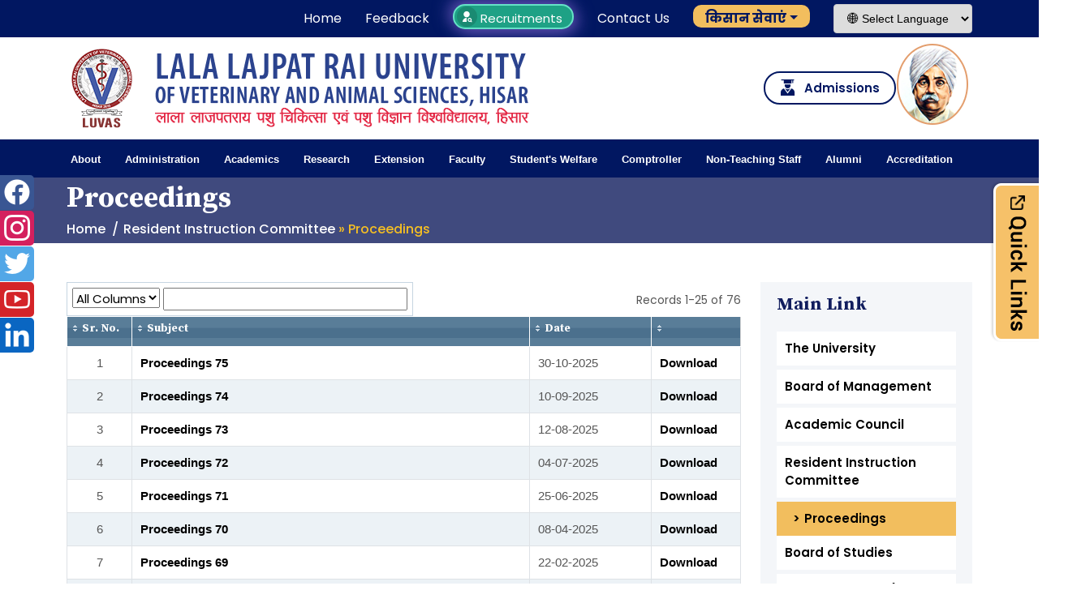

--- FILE ---
content_type: text/html; charset=UTF-8
request_url: https://luvas.edu.in/proceedings407.html
body_size: 13752
content:
<!DOCTYPE html>
<html lang="en">

<head>
    <title>Proceedings</title>
<meta name="Keywords" content="" />
<meta name="Description" content="" />
<meta name="Abstract" content="" /><meta name="subject" content="Lala Lajpat Rai University of Veterinary and Animal Sciences (LUVAS)">
<meta name="Robots" content="index,follow" />
<meta name="Coverage" content="Worldwide">
<meta name="Distribution" content="Global" />
<meta name="Revisit-After" content="2 days" />
<meta name="Rating" content="General" />
<meta name="url" content="http://www.luvas.edu.in/">
<meta name="Identifier-URL" content="http://www.luvas.edu.in/">
<meta name="Reply-to" content="info@luvas.edu.in/" />
<meta name="Owner" content="Lala Lajpat Rai University of Veterinary and Animal Sciences (LUVAS)" />
<meta name="Author" content="iNet Business Hub, info@inetbusinesshub.com">
<meta name="Designer" content="iNet Business Hub" />
<meta name="Copyright" content="Lala Lajpat Rai University of Veterinary and Animal Sciences (LUVAS)" />
<meta name="Language" content="en">
<link rel="Shortcut Icon" href="favicon.ico" />
<meta http-equiv="Expires" content="0">
<meta http-equiv="Pragma" content="no-cache">
<meta http-equiv="Cache-Control" content="no-cache">    <meta charset="UTF-8">
    <meta http-equiv="X-UA-Compatible" content="IE=edge">
    <meta name="viewport" content="width=device-width,initial-scale=1">
    <link rel="stylesheet" href="https://luvas.edu.in/templates/luvas23/assets/css/bootstrap.min.css">
    <link rel="stylesheet" href="https://luvas.edu.in/templates/luvas23/assets/css/meanmenu.css">
    <link rel="stylesheet" href="https://luvas.edu.in/templates/luvas23/assets/css/owl.carousel.min.css">
    <link rel="stylesheet" href="https://luvas.edu.in/templates/luvas23/assets/css/owl.theme.default.min.css">
    <link rel="stylesheet" href="https://luvas.edu.in/templates/luvas23/assets/css/magnific-popup.css">
    <link rel="stylesheet" href="templates/luvas23/assets/css/flaticon.css">
    <link rel="stylesheet" href="templates/luvas23/assets/css/remixicon.css">
    <link rel="stylesheet" href="https://luvas.edu.in/templates/luvas23/assets/css/odometer.min.css">
    <link rel="stylesheet" href="https://luvas.edu.in/templates/luvas23/assets/css/aos.css">
    <link rel="stylesheet" href="templates/luvas23/assets/css/style.css">
    <link rel="stylesheet" href="https://luvas.edu.in/templates/luvas23/assets/css/dark.css">
    <link rel="stylesheet" href="https://luvas.edu.in/templates/luvas23/assets/css/sidebar-style.css">
    <link rel="stylesheet" href="https://luvas.edu.in/templates/luvas23/assets/css/faculty.css">
    <link rel="stylesheet" href="https://luvas.edu.in/templates/luvas23/assets/css/responsive.css">
    <link rel="icon" type="image/png" href="https://luvas.edu.in/templates/luvas23/assets/images/fav.png">

    <link type="text/css" media="screen" rel="stylesheet" href="https://luvas.edu.in/plugins/gallery1/gallery.css" />
    <script type="text/javascript" src="https://luvas.edu.in/plugins/jquery.js"></script>
    <script type="text/javascript" src="https://luvas.edu.in/plugins/validation/jquery.validate.js"></script>
    <script type="text/javascript" src="https://luvas.edu.in/plugins/gallery1/jquery.colorbox.js"></script>

    <link rel="stylesheet" href="plugins/pagging/style.css" />

    <meta name="google" content="notranslate" />
</head>

<body>
    <!-- 
    <div class="preloader-area">
        <div class="spinner">
            <div class="disc"></div>
            <div class="disc"></div>
            <div class="disc"></div>
            <img src="https://luvas.edu.in/templates/luvas23/assets/images/loading-logo.png">
        </div>
    </div>
     -->
    <div class="wrapper-toggle">
        <label for="toggle">
            <img src="https://luvas.edu.in/templates/luvas23/assets/images/quick-links.png" alt="" />
        </label>
        <input id="toggle" type="checkbox" />
        <div class="toggle-box">
            <div class="row">
                <div class="col-md-6 pe-md-0">
                    <div class="box-link bg-red py-md-5 py-2"><a href="nirf957.html">NIRF</a></div>
                </div>
                <div class="col-md-6 px-md-0">
                    <div class="box-link py-md-5 py-2"><a href="office-order-and-circular.html">Downloads</a></div>
                </div>
                <div class="col-md-12 px-md-0">
                    <div class="box-link py-md-5 py-2" style="margin-left:10px;"><a href="https://luvas.edu.in/downloads/files/n664ef505a77e1.pdf" target="_blank">ICAR Now and Ahead</a></div>
                </div>
            </div>
        </div>
    </div>
    
    <div class="top-header-area">
        <div class="container">
            <div class="row align-items-center">
                <div class="col-lg-3 col-md-3 d-md-inline d-none">
                    <div class="header-left-content"> &nbsp; </div>
                </div>
                <div class="col-lg-9 col-md-9">
                    <div class="header-right-content">
                        <div class="list">
                            <ul>
                                <li class="d-md-inline d-none">
                                    <a href="https://luvas.edu.in/">Home</a>
                                </li>
                                <li>
                                    <a href="feedback.html">Feedback</a>
                                </li>
                                <li class="recu-btn" id="neonShadow">
                                    <!--<a href="https://luvas.edu.in/current-advertisements.html"><i class="ri-user-search-fill"></i> Recruitments </a>-->
                                    <!--<a href="http://recruitments.luvas.edu.in/" target="_blank"><i class="ri-user-search-fill"></i> Recruitments </a>-->
                                    <a href="http://luvas.in/StaticPages/HomePage.aspx" target="_blank"><i class="ri-user-search-fill"></i> Recruitments </a>
                                </li>
                                <li>
                                    <a href="contact-us.html">Contact Us</a>
                                </li>
                                <li>
                                    <ul class="navbar-right ms-auto">
                                        <li class="donate-btn dropdown">
                                            <a href="#" class="dropdown-toggle" role="button" data-bs-toggle="dropdown" aria-expanded="false">किसान सेवाएं</a>
                                            <ul class="dropdown-menu">
                                                <li><a href="latest-monthly-advisory.html">वर्तमान महत्वपूर्ण सलाह</a></li>
                                                <li><a href="disease-testing-laboratories.html">रोग जांच प्रयोगशालाएं</a></li>
                                                <li><a href="diseases-information.html">रोगों की जानकारी</a></li>
                                                <li><a href="health-services.html">आधुनिक पशु चिकित्सा केंद्र </a></li>
                                                <li><a href="upcoming-training.html">आगामी प्रशिक्षण</a></li>
                                                <!--<li><a href="https://www.luvas.edu.in/e-pashu-palan.apk" target="_blank">किसान संबंधी App डाउनलोड</a></li>-->
                                                <li><a href="app-1226.html">किसान संबंधी App डाउनलोड</a></li>
                                                <li><a href="sms-service.html">SMS सेवा</a></li>
                                                <li><a href="animal-husbandry-contact.html">पशुपालक सम्पर्क हेल्पलाइन</a></li>
                                                <li><a href="disaster-management.html">आपदा प्रबंधन</a></li>
                                                <li><a href="veterinary-clinical-complex-registration-form.html">पशु चिकित्सा नैदानिक परिसर पंजीकरण फॉर्म</a></li>
                                            </ul>
                                        </li>
                                    </ul>
                                </li>

                                <li>
                                   <!-- Dropdown -->
                                    <div class="translate-dropdown">
                                        <select id="languageSelect" onchange="translateLanguage(this.value)">
                                        <option value="">🌐 Select Language</option>
                                        <option value="en">English</option>
                                        <option value="hi">Hindi</option>
                                        <option value="pa">Punjabi</option>
                                        <option value="ur">Urdu</option>
                                        <option value="fr">French</option>
                                        <option value="de">German</option>
                                        <option value="es">Spanish</option>
                                        <option value="it">Italian</option>
                                        <option value="ta">Tamil</option>
                                        <option value="te">Telugu</option>
                                        <option value="gu">Gujarati</option>
                                        <option value="ru">Russian</option>
                                        <option value="ro">Romanian</option>
                                        <option value="bn">Bengali</option>
                                        </select>
                                    </div>

                                    <!-- Google Translate widget (hidden) -->
                                    <div id="google_translate_element" style="display:none;"></div>

                                    <script type="text/javascript">
                                        function googleTranslateElementInit() {
                                        new google.translate.TranslateElement({
                                            pageLanguage: 'en'
                                        }, 'google_translate_element');
                                        }

                                        function translateLanguage(lang) {
                                        if (lang === '') return;
                                        var selectField = document.querySelector("select.goog-te-combo");
                                        if (selectField) {
                                            selectField.value = lang;
                                            selectField.dispatchEvent(new Event("change"));
                                        }
                                        }
                                    </script>

                                    <!-- Google Translate API script -->
                                    <script src="https://translate.google.com/translate_a/element.js?cb=googleTranslateElementInit"></script>
                                </li>
                                
                            </ul>
                        </div>
                    </div>
                </div>
            </div>
        </div>
    </div>

    <div class="navbar-area nav-bg-2">
        <div class="mobile-responsive-nav pb-lg-4" style="background-color: #031a60;">
            <div class="container">
                <div class="mobile-responsive-menu">
                    <div class="logo">
                        <a href="https://luvas.edu.in/">
                            <img src="https://luvas.edu.in/templates/luvas23/assets/images/logo-mob.png" class="main-logo" alt="logo">

                        </a>
                    </div>
                </div>
            </div>
        </div>

        <div>
            <div class="container">
                <div class="row">
                    <div class="col-lg-9 d-none d-md-block">
                        <nav class="navbar navbar-expand-md navbar-light">
                            <a class="navbar-brand" href="https://luvas.edu.in/">
                                <img src="https://luvas.edu.in/templates/luvas23/assets/images/logo.png" class="main-logo" alt="logo">
                            </a>
                        </nav>
                    </div>
                    <div class="col-lg-3 px-10 px-md-3 d-none d-md-block">
                        <div class="float-md-start float-none mt-0 mt-lg-3">
                            <div class="search-content mt-0 mt-lg-4 ">
                                <!--<a href="https://luvas.edu.in/admission-2024-25.html" class="searchbox">-->
                                <a href="https://admission.eluvas.in/main.aspx" target="_blank" class="searchbox">
                                    <i class="flaticon-graduation"></i> <span>Admissions</span>
                                </a>
                            </div>
                        </div>
                        <div class="float-end pt-md-2">
                            <img src="https://luvas.edu.in/templates/luvas23/assets/images/lala-lajpat-rai.png" alt="">
                        </div>
                    </div>
                </div>
            </div>
        </div>

        <div class="desktop-nav">
            <div class="container">
                <nav class="navbar navbar-expand-md navbar-light">
                    <div class="collapse navbar-collapse mean-menu" id="navbarSupportedContent">
                        <ul class="navbar-nav">
                            <li class="nav-item"><a href="#">About</a>
                                <ul><li><a href='https://luvas.edu.in/the-university.html' target='_self'>The University</a></li><li><a href='https://luvas.edu.in/board-of-management.html' target='_self'>Board of Management</a><ul><li><a href='https://luvas.edu.in/proceedings.html' target='_self'>Proceedings</a></li></ul></li><li><a href='https://luvas.edu.in/academic-council.html' target='_self'>Academic Council</a><ul><li><a href='https://luvas.edu.in/proceedings409.html' target='_self'>Proceedings</a></li></ul></li><li><a href='https://luvas.edu.in/resident-instruction-committee.html' target='_self'>Resident Instruction Committee</a><ul><li><a href='https://luvas.edu.in/proceedings407.html' target='_self'>Proceedings</a></li></ul></li><li><a href='https://luvas.edu.in/board-of-studies.html' target='_self'>Board of Studies</a><ul><li><a href='https://luvas.edu.in/proceedings411.html' target='_self'>Proceedings</a></li></ul></li><li><a href='https://luvas.edu.in/eminent-citizen-cm-window-haryana.html' target='_self'>Eminent Citizen (CM Window, Haryana)</a></li><li><a href='downloads/files/n649fc30943c53.pdf' target='_blank'>LUVAS Vision</a></li><li><a href='https://luvas.edu.in/downloads/luvas_at_a_glance.pdf' target='_blank'>LUVAS at a Glance</a></li></ul>                            </li>
                            <li class="nav-item hide-submenu"><a href="#">Administration</a>
                                <ul><li><a href='https://luvas.edu.in/vice-chancellor1343.html' target='_self'>Vice Chancellor</a></li><li><a href='https://luvas.edu.in/officers-of-university.html' target='_self'>Officers of University</a></li><li><a href='https://luvas.edu.in/registrar.html' target='_self'>Registrar</a><ul><li><a href='https://luvas.edu.in/former-registrars.html' target='_self'>Former Registrars</a></li><li><a href='https://luvas.edu.in/deputy-registrar568.html' target='_self'>Deputy Registrar</a></li><li><a href='https://luvas.edu.in/controller-of-examination.html' target='_self'>Controller of Examination</a><ul><li><a class='noarrow' href='https://luvas.edu.in/staff-details574.html' target='_self'>Staff Details</a></li></ul></li><li><a href='https://luvas.edu.in/academic-branch.html' target='_self'>Academic Branch</a><ul><li><a class='noarrow' href='https://luvas.edu.in/downloads414.html' target='_self'>Downloads</a></li><li><a class='noarrow' href='https://luvas.edu.in/staff-details415.html' target='_self'>Staff Details</a></li></ul></li><li><a href='https://luvas.edu.in/establishment-branch.html' target='_self'>Establishment Branch</a><ul><li><a class='noarrow' href='https://luvas.edu.in/staff-details461.html' target='_self'>Staff Details</a></li></ul></li><li><a href='https://luvas.edu.in/faculty-branch.html' target='_self'>Faculty Branch</a><ul><li><a class='noarrow' href='https://luvas.edu.in/staff-details.html' target='_self'>Staff Details</a></li></ul></li><li><a href='https://luvas.edu.in/general-branch.html' target='_self'>General Branch</a><ul><li><a class='noarrow' href='https://luvas.edu.in/staff-details464.html' target='_self'>Staff Details</a></li></ul></li><li><a href='https://luvas.edu.in/recruitment-branch.html' target='_self'>Recruitment Branch</a><ul><li><a class='noarrow' href='https://luvas.edu.in/staff-details468.html' target='_self'>Staff Details</a></li></ul></li><li><a href='https://luvas.edu.in/registrar-downloads.html' target='_self'>Downloads</a><ul><li><a class='noarrow' href='https://luvas.edu.in/staff-details576.html' target='_self'>Staff Details</a></li><li><a class='noarrow' href='https://luvas.edu.in/regulations.html' target='_self'>Regulations</a></li><li><a class='noarrow' href='https://luvas.edu.in/results582.html' target='_self'>Results</a></li></ul></li><li><a href='https://luvas.edu.in/cells1328.html' target='_self'>Cells</a><ul><li><a class='noarrow' href='https://luvas.edu.in/legal-cell.html' target='_self'>Legal Cell</a></li><li><a class='noarrow' href='https://luvas.edu.in/women-cell.html' target='_self'>Women Cell</a></li><li><a class='noarrow' href='https://luvas.edu.in/obc-cell1330.html' target='_self'>OBC Cell</a></li></ul></li></ul></li><li><a href='https://luvas.edu.in/vice-chancellors-secretariat.html' target='_self'>Vice-Chancellor’s Secretariat</a></li></ul>                            </li>
                            <li class="nav-item hide-parent"><a href="#">Academics</a>
                                <ul><li><a href='about-covs.html' target='_self'>College of Veterinary Sciences</a><ul><li><a href='https://luvas.edu.in/about-covs.html' target='_self'>About CoVS</a></li><li><a href='https://luvas.edu.in/former-dean-covs.html' target='_self'>Former Dean COVS</a></li><li><a href='https://luvas.edu.in/supporting-staff-covs.html' target='_self'>Supporting Staff</a></li><li><a href='https://luvas.edu.in/departments.html' target='_self'>Departments</a><ul><li><a class='noarrow' href='about-department.html' target='_self'>Department of Animal Biotechnology</a></li><li><a class='noarrow' href='about-department109.html' target='_self'>Department of Animal Genetics and Breeding</a></li><li><a class='noarrow' href='about-department117.html' target='_self'>Department of Animal Nutrition</a></li><li><a class='noarrow' href='about-department125.html' target='_self'>Department of Livestock Farm Complex</a></li><li><a class='noarrow' href='about-department134.html' target='_self'>Department of Livestock Production Management</a></li><li><a class='noarrow' href='about-department142.html' target='_self'>Department of Livestock Products Technology</a></li><li><a class='noarrow' href='about-department150.html' target='_self'>Department of Veterinary Anatomy</a></li><li><a class='noarrow' href='about-department158.html' target='_self'>Department of Veterinary and Animal Husbandry Extension Education</a></li><li><a class='noarrow' href='about-college166.html' target='_self'>Department of Veterinary Clinical Complex</a></li><li><a class='noarrow' href='about-department174.html' target='_self'>Department of Veterinary Gynaecology and Obstertrics</a></li><li><a class='noarrow' href='about-department182.html' target='_self'>Department of Veterinary Medicine</a></li><li><a class='noarrow' href='about-department190.html' target='_self'>Department of Veterinary Microbiology</a></li><li><a class='noarrow' href='about-department198.html' target='_self'>Department of Veterinary Parasitology</a></li><li><a class='noarrow' href='about-department209.html' target='_self'>Department of Veterinary Pathology</a></li><li><a class='noarrow' href='about-department218.html' target='_self'>Department of Veterinary Pharmacology & Toxicology</a></li><li><a class='noarrow' href='about-department227.html' target='_self'>Department of Veterinary Physiology and Biochemistry</a></li><li><a class='noarrow' href='about-department89.html' target='_self'>Department of Veterinary Public Health & Epidemiology</a></li><li><a class='noarrow' href='about-department245.html' target='_self'>Department of Veterinary Surgery and Radiology</a></li></ul></li><li><a href='msve-regulations-2016.html' target='_self'>Downloads</a><ul><li><a class='noarrow' href='https://luvas.edu.in/msve-regulations-2016.html' target='_self'>MSVE Regulations 2016</a></li><li><a class='noarrow' href='https://luvas.edu.in/proceedings411.html' target='_self'>Board of Studies-Proceedings</a></li><li><a class='noarrow' href='https://luvas.edu.in/orderscirculars.html' target='_self'>Orders & Circulars</a></li></ul></li></ul></li><li><a href='about-post-graduate-studies.html' target='_self'>Post Graduate Studies</a><ul><li><a href='https://luvas.edu.in/about-post-graduate-studies.html' target='_self'>About Post Graduate Studies</a></li><li><a href='https://luvas.edu.in/former-dean-pgs.html' target='_self'>Former Dean PGS</a></li><li><a href='https://luvas.edu.in/supporting-staff517.html' target='_self'>Supporting Staff</a></li><li><a href='https://luvas.edu.in/downloads/nimages/pgs/Ph-D-_Students_Enrolled_24-25.pdf' target='_blank'>Ph.D. Students Enrolled</a></li><li><a href='lists-of-students-who-completed-phd-mvsc-and-mtech.html' target='_self'>Downloads</a><ul><li><a class='noarrow' href='https://luvas.edu.in/lists-of-students-who-completed-phd-mvsc-and-mtech.html' target='_self'>Lists of students who completed Ph.D., M.V.Sc. and M.Tech.</a></li><li><a class='noarrow' href='https://luvas.edu.in/gold-medal-notifications.html' target='_self'>Gold Medal Notifications</a></li><li><a class='noarrow' href='https://luvas.edu.in/academic-calendars.html' target='_self'>Academic Calendars</a></li><li><a class='noarrow' href='https://luvas.edu.in/pg-course-catalogue-syllabus.html' target='_self'>PG Course Catalogue/ Syllabus</a></li><li><a class='noarrow' href='https://luvas.edu.in/orders-regulations.html' target='_self'>Orders/ regulations</a></li><li><a class='noarrow' href='https://luvas.edu.in/pg-proforma.html' target='_self'>PG Proforma</a></li><li><a class='noarrow' href='https://luvas.edu.in/pg-proforma-bsma.html' target='_self'>PG Proforma (BSMA)</a></li><li><a class='noarrow' href='https://luvas.edu.in/university-calendar-volume-ii.html' target='_self'>University Calendar Volume II</a></li><li><a class='noarrow' href='https://luvas.edu.in/date-sheet-of-pg-examinations.html' target='_self'>Date Sheet of PG Examinations</a></li><li><a class='noarrow' href='https://luvas.edu.in/pg-students-enrolled-and-intake-capacity.html' target='_self'>PG Students Enrolled and Intake Capacity</a></li></ul></li></ul></li><li><a href='about-codst.html' target='_self'>College of Dairy Science and Technology</a><ul><li><a href='https://luvas.edu.in/about-codst.html' target='_self'>About CoDST</a></li><li><a href='https://luvas.edu.in/former-dean-codst.html' target='_self'>Former Dean CoDST</a></li><li><a href='https://luvas.edu.in/supporting-staff-codst.html' target='_self'>Supporting Staff</a></li><li><a href='https://luvas.edu.in/departments519.html' target='_self'>Departments</a><ul><li><a class='noarrow' href='https://luvas.edu.in/dairy-technology.html' target='_self'>Dairy Technology</a></li><li><a class='noarrow' href='https://luvas.edu.in/dairy-engineering.html' target='_self'>Dairy Engineering</a></li><li><a class='noarrow' href='https://luvas.edu.in/dairy-chemistry.html' target='_self'>Dairy Chemistry</a></li><li><a class='noarrow' href='https://luvas.edu.in/dairy-microbiology.html' target='_self'>Dairy Microbiology</a></li><li><a class='noarrow' href='https://luvas.edu.in/dairy-business-management.html' target='_self'>Dairy Business Management</a></li></ul></li><li><a href='ug-syllabus-codst.html' target='_self'>Downloads</a><ul><li><a class='noarrow' href='https://luvas.edu.in/ug-syllabus-codst.html' target='_self'>UG Syllabus</a></li><li><a class='noarrow' href='https://luvas.edu.in/academic-calendars527.html' target='_self'>Academic Calendars</a></li></ul></li></ul></li><li><a href='https://luvas.edu.in/dhrm.html' target='_self'>DHRM</a><ul><li><a href='https://luvas.edu.in/about-dhrm592.html' target='_self'>About DHRM</a></li><li><a href='https://luvas.edu.in/former-dhrms.html' target='_self'>Former DHRMs</a></li><li><a href='https://luvas.edu.in/supporting-staff-dhrm.html' target='_self'>Supporting Staff</a></li><li><a href='https://luvas.edu.in/cells.html' target='_self'>Cells</a><ul><li><a class='noarrow' href='https://luvas.edu.in/nad-cell-luvas597.html' target='_self'>NAD Cell, LUVAS</a></li><li><a class='noarrow' href='https://luvas.edu.in/arvr-centre598.html' target='_self'>AR/VR Centre</a></li><li><a class='noarrow' href='https://luvas.edu.in/technology-incubation-centre599.html' target='_self'>Technology Incubation Centre</a></li><li><a class='noarrow' href='https://luvas.edu.in/iqac-luvas883.html' target='_self'>IQAC, LUVAS</a></li><li><a class='noarrow' href='https://luvas.edu.in/nirf.html' target='_self'>NIRF</a></li><li><a class='noarrow' href='https://luvas.edu.in/institution-innovation-council1310.html' target='_self'>Institution Innovation Council</a></li><li><a class='noarrow' href='https://luvas.edu.in/iprc-wing.html' target='_self'>IPR & C Wing</a></li></ul></li><li><a href='mou-of-luvas-with-various-institutions601.html' target='_self'>Downloads</a><ul><li><a class='noarrow' href='https://luvas.edu.in/mou-of-luvas-with-various-institutions601.html' target='_self'>MOU of LUVAS with various Institutions</a></li><li><a class='noarrow' href='https://luvas.edu.in/annual-reports602.html' target='_self'>Annual Reports</a></li><li><a class='noarrow' href='https://luvas.edu.in/self-study-reports603.html' target='_self'>Self Study Reports</a></li><li><a class='noarrow' href='https://luvas.edu.in/icar-ranking-report604.html' target='_self'>ICAR Ranking Report</a></li><li><a class='noarrow' href='https://luvas.edu.in/nirf-ranking-report605.html' target='_self'>NIRF Ranking Report</a></li><li><a class='noarrow' href='https://luvas.edu.in/icar-annual-progress-reports606.html' target='_self'>ICAR Annual Progress Reports</a></li></ul></li></ul></li><li><a href='https://luvas.edu.in/about-ipvs.html' target='_self'>Institute of Para Veterinary Sciences</a><ul><li><a href='https://luvas.edu.in/about-ipvs.html' target='_self'>About IPVS</a></li><li><a href='https://luvas.edu.in/former-director-ipvs.html' target='_self'>Former Director IPVS</a></li><li><a href='https://luvas.edu.in/faculty507.html' target='_self'>Faculty</a></li><li><a href='https://luvas.edu.in/supporting-staff566.html' target='_self'>Supporting Staff</a></li><li><a href='regulations654.html' target='_self'>Downloads</a><ul><li><a class='noarrow' href='https://luvas.edu.in/regulations654.html' target='_self'>Regulations</a></li><li><a class='noarrow' href='https://luvas.edu.in/office-orders-circulars.html' target='_self'>Office Orders/ Circulars</a></li></ul></li></ul></li><li><a href='https://luvas.edu.in/affiliated-institutes-and-colleges.html' target='_self'>Affiliated Institutes and Colleges</a></li><li><a href='https://luvas.edu.in/courses-offered-by-the-university.html' target='_self'>Courses offered by the University</a></li></ul>                            </li>
                            <li class="nav-item hide-parent"><a href="#">Research</a>
                                <ul><li><a href='https://luvas.edu.in/directorate-of-research.html' target='_self'>Directorate of Research</a></li><li><a href='https://luvas.edu.in/former-director-of-research.html' target='_self'>Former Director of Research</a></li><li><a href='https://luvas.edu.in/deputy-registrar805.html' target='_self'>Deputy Registrar</a></li><li><a href='https://luvas.edu.in/supporting-staff18.html' target='_self'>Supporting Staff</a></li><li><a href='https://luvas.edu.in/regional-centers.html' target='_self'>Regional Centers</a><ul><li><a href='about-department487.html' target='_self'>HPVK, Mahendergarh</a><ul><li><a class='noarrow' href='https://luvas.edu.in/about-department487.html' target='_self'>About Department</a></li><li><a class='noarrow' href='https://luvas.edu.in/regional-director.html' target='_self'>Regional Director</a></li><li><a class='noarrow' href='https://luvas.edu.in/faculty489.html' target='_self'>Faculty</a></li><li><a class='noarrow' href='https://luvas.edu.in/supporting-staff490.html' target='_self'>Supporting Staff</a></li><li><a class='noarrow' href='https://luvas.edu.in/infrastructure-available493.html' target='_self'>Infrastructure Available</a></li><li><a class='noarrow' href='https://luvas.edu.in/achievements494.html' target='_self'>Achievements</a></li></ul></li><li><a href='about-department495.html' target='_self'>HPVK, Uchani (Karnal)</a><ul><li><a class='noarrow' href='https://luvas.edu.in/about-department495.html' target='_self'>About Department</a></li><li><a class='noarrow' href='https://luvas.edu.in/regional-director496.html' target='_self'>Regional Director</a></li><li><a class='noarrow' href='https://luvas.edu.in/faculty497.html' target='_self'>Faculty</a></li><li><a class='noarrow' href='https://luvas.edu.in/supporting-staff498.html' target='_self'>Supporting Staff</a></li><li><a class='noarrow' href='https://luvas.edu.in/state-schemes-ongoing-and-completed-projects500.html' target='_self'>State schemes, ongoing and completed projects</a></li><li><a class='noarrow' href='https://luvas.edu.in/infrastructure-available501.html' target='_self'>Infrastructure Available</a></li><li><a class='noarrow' href='https://luvas.edu.in/achievements502.html' target='_self'>Achievements</a></li></ul></li><li><a href='https://luvas.edu.in/hpvk-bahal.html' target='_self'>HPVK, Bahal</a></li><li><a href='https://luvas.edu.in/hpvk-makhosarani-sirsa.html' target='_self'>HPVK, Makhosarani (Sirsa)</a><ul><li><a class='noarrow' href='https://luvas.edu.in/about-department1319.html' target='_self'>About Department</a></li><li><a class='noarrow' href='https://luvas.edu.in/regional-director1320.html' target='_self'>Regional Director</a></li><li><a class='noarrow' href='https://luvas.edu.in/faculty1321.html' target='_self'>Faculty</a></li><li><a class='noarrow' href='https://luvas.edu.in/supporting-staff1322.html' target='_self'>Supporting Staff</a></li><li><a class='noarrow' href='https://luvas.edu.in/state-schemes-ongoing-and-completed-projects1323.html' target='_self'>State schemes, ongoing and completed projects</a></li><li><a class='noarrow' href='https://luvas.edu.in/infrastructure-available1324.html' target='_self'>Infrastructure Available</a></li><li><a class='noarrow' href='https://luvas.edu.in/achievements1325.html' target='_self'>Achievements</a></li></ul></li><li><a href='https://luvas.edu.in/hpvk-lakaria.html' target='_self'>HPVK, Lakaria</a><ul><li><a class='noarrow' href='https://luvas.edu.in/regional-director1337.html' target='_self'>Regional Director</a></li><li><a class='noarrow' href='https://luvas.edu.in/faculty1338.html' target='_self'>Faculty</a></li><li><a class='noarrow' href='https://luvas.edu.in/supporting-staff1339.html' target='_self'>Supporting Staff</a></li><li><a class='noarrow' href='https://luvas.edu.in/infrastructure-available1340.html' target='_self'>Infrastructure Available</a></li><li><a class='noarrow' href='https://luvas.edu.in/activities.html' target='_self'>Activities</a></li></ul></li></ul></li><li><a href='https://luvas.edu.in/priority-research-areas.html' target='_self'>Priority Research Areas</a></li><li><a href='https://luvas.edu.in/achievements445.html' target='_self'>Achievements</a><ul><li><a href='https://luvas.edu.in/success-stories.html' target='_self'>Success Stories</a></li></ul></li><li><a href='https://luvas.edu.in/research-projects.html' target='_self'>Research Projects</a><ul><li><a href='https://luvas.edu.in/state-schemes.html' target='_self'>State Schemes</a></li><li><a href='https://luvas.edu.in/self-finance-schemes.html' target='_self'>Self Finance Schemes</a></li><li><a href='https://luvas.edu.in/institutional-projects.html' target='_self'>Institutional Projects</a></li><li><a href='https://luvas.edu.in/extramural-projects.html' target='_self'>Extramural Projects</a></li></ul></li><li><a href='https://luvas.edu.in/dbt-network-project-on-anthrax-diagnosis-and-control-in-india.html' target='_self'>DBT Network Project on Anthrax Diagnosis and Control in India</a><ul><li><a href='https://luvas.edu.in/objectives-of-the-project.html' target='_self'>Objectives of the Project</a></li><li><a href='https://luvas.edu.in/collaborating-partners.html' target='_self'>Collaborating Partners</a></li><li><a href='https://luvas.edu.in/glimpses-of-workshop-on-anthrax-outbreak-response-and-sample-collection-.html' target='_self'>Glimpses of Workshop on ‘Anthrax outbreak response and sample collection’   </a></li><li><a href='https://luvas.edu.in/standard-operating-protocols.html' target='_self'>Standard Operating Protocols</a></li></ul></li><li><a href='https://luvas.edu.in/research-publications-naas->-70.html' target='_blank'>Research Publications (NAAS > 7.0)</a><ul><li><a href='https://luvas.edu.in/downloads/files/n65336dc2f39c4.pdf' target='_blank'>2022</a></li></ul></li></ul>                            </li>
                            <li class="nav-item"><a href="#">Extension</a>
                                <ul><li><a href='https://luvas.edu.in/about-dee.html' target='_self'>Directorate of Extension Education</a></li><li><a href='https://luvas.edu.in/former-dees.html' target='_self'>Former DEEs</a></li><li><a href='https://luvas.edu.in/supporting-staff.html' target='_self'>Supporting staff</a></li><li><a href='https://luvas.edu.in/pvksextension-centres.html' target='_self'>PVKs/Extension Centres</a></li><li><a href='https://luvas.edu.in/major-achievements.html' target='_self'>Downloads</a><ul><li><a href='https://luvas.edu.in/major-achievements.html' target='_self'>Major Achievements</a></li><li><a href='https://www.luvas.edu.in/e-pashu-palan.apk' target='_blank'>e-Pashupalan Mobile App</a></li><li><a href='https://luvas.edu.in/pashupalak-snake-and-ladder.html' target='_self'>Pashupalak Snake and Ladder</a></li><li><a href='https://luvas.edu.in/pashudhan-gyan-magazine.html' target='_self'>Pashudhan Gyan Magazine</a></li><li><a href='https://luvas.edu.in/monthly-advisory.html' target='_self'>Monthly Advisory</a></li><li><a href='https://luvas.edu.in/breeding-calendar-of-cow-and-buffalo.html' target='_self'>Breeding Calendar of Cow and Buffalo</a></li><li><a href='https://luvas.edu.in/photo-gallery.html' target='_self'>Photo Gallery</a></li></ul></li></ul>                            </li>
                            <li class="nav-item"><a href="#">Faculty</a>
                                <ul><li><a href='#'>Teaching Faculty</a><ul><li><a href='https://luvas.edu.in/alphabetical-order.html' target='_self'>Alphabetical Order</a></li><li><a href='https://luvas.edu.in/department-wise.html' target='_self'>Department Wise</a></li></ul></li><li><a href='https://luvas.edu.in/luvas-teaching-association.html' target='_self'>LUVAS Teaching Association</a><ul><li><a href='https://luvas.edu.in/office-bearers.html' target='_self'>Office bearers</a></li><li><a href='https://luvas.edu.in/luvasta-act-.html' target='_self'>LUVASTA Act </a></li></ul></li></ul>                            </li>
                            <li class="nav-item"><a href="#">Student&#39;s Welfare</a>
                                <ul><li><a href='https://luvas.edu.in/directorate-of-students-welfare.html' target='_self'>Directorate of Student’s Welfare</a></li><li><a href='https://luvas.edu.in/former-dsw-cum-eos.html' target='_self'>Former DSW-cum-EOs</a></li><li><a href='https://luvas.edu.in/supporting-staff994.html' target='_self'>Supporting staff</a></li><li><a href='https://luvas.edu.in/adsw-sports.html' target='_self'>ADSW Sports</a><ul><li><a href='https://luvas.edu.in/national-inter-agriinter-veterinary-sports-activities.html' target='_self'>National/ Inter Agri / Inter Veterinary sports activities</a></li><li><a href='https://luvas.edu.in/inter-collegeinter-class-sports-activities.html' target='_self'>Inter College / Inter Class sports activities</a></li></ul></li><li><a href='https://luvas.edu.in/adsw-general.html' target='_self'>ADSW General</a><ul><li><a href='https://luvas.edu.in/cultural-activities311.html' target='_self'>Cultural activities</a></li><li><a href='https://luvas.edu.in/theatre-activities.html' target='_self'>Theatre activities</a></li><li><a href='https://luvas.edu.in/literary-activities.html' target='_self'>Literary activities</a></li><li><a href='https://luvas.edu.in/fine-arts.html' target='_self'>Fine arts</a></li><li><a href='https://luvas.edu.in/clubs.html' target='_self'>Clubs</a></li><li><a href='https://luvas.edu.in/miscellaneous.html' target='_self'>Miscellaneous</a></li></ul></li><li><a href='https://luvas.edu.in/adsw-placement-and-counseling-cell.html' target='_self'>ADSW Placement and Counseling Cell</a><ul><li><a href='https://luvas.edu.in/glimpses-of-activities315.html' target='_self'>Glimpses of Activities</a></li></ul></li><li><a href='https://luvas.edu.in/hostel-facilities-.html' target='_self'>Hostel Facilities </a></li><li><a href='https://luvas.edu.in/1-haryana-rv-sqn-ncc-hisar.html' target='_self'>1 HARYANA R&V SQN NCC, HISAR</a><ul><li><a href='https://luvas.edu.in/achievement-of-ncc-wing.html' target='_self'>Achievement of NCC Wing</a></li><li><a href='https://luvas.edu.in/glimpses-of-ncc-activities.html' target='_self'>Glimpses of NCC activities</a></li></ul></li><li><a href='https://luvas.edu.in/national-ragging-prevention-programme-ugc1032.html' target='_self'>National Ragging Prevention Programme (UGC)</a></li></ul>                            </li>
                            <!--<li class="nav-item"><a href="#">DHRM</a>
                                                            </li>-->
                            <li class="nav-item hide-submenu"><a href="#">Comptroller</a>
                                <ul><li><a href='https://luvas.edu.in/about-comptroller.html' target='_self'>About Comptroller</a></li><li><a href='https://luvas.edu.in/former-comptrollers.html' target='_self'>Former Comptroller(s)</a></li><li><a href='https://luvas.edu.in/store-purchase-organization.html' target='_self'>Store Purchase Organization</a></li><li><a href='https://luvas.edu.in/supporting-staff473.html' target='_self'>Supporting Staff</a></li><li><a href='https://luvas.edu.in/hkrnl-cell.html' target='_self'>HKRNL Cell</a></li><li><a href='luvas-account-code-vol-1.html' target='_self'>Downloads</a><ul><li><a href='https://luvas.edu.in/luvas-account-code-vol-1.html' target='_self'>LUVAS Account Code, Vol. 1</a></li><li><a href='https://luvas.edu.in/budget-estimates.html' target='_self'>Budget Estimates</a></li><li><a href='https://luvas.edu.in/implementation-of-7th-pay-commission-in-luvas-for-teaching-and-non-teaching-staff.html' target='_self'>Implementation of 7th Pay Commission in LUVAS for Teaching and non Teaching Staff</a></li><li><a href='https://luvas.edu.in/ta-rules.html' target='_self'>TA Rules</a></li><li><a href='https://luvas.edu.in/pension-handbook.html' target='_self'>Pension Handbook</a></li><li><a href='https://luvas.edu.in/various-proformas.html' target='_self'>Various Proforma’s</a></li><li><a href='https://luvas.edu.in/spo-related.html' target='_self'>SPO related</a></li><li><a href='https://luvas.edu.in/nps.html' target='_self'>NPS</a></li></ul></li></ul>                            </li>
                            <li class="nav-item"><a href="non-teaching-staff.html">Non-Teaching Staff</a>
                                <ul><li><a href='https://luvas.edu.in/establishment-wise.html' target='_self'>Establishment Wise</a></li><li><a href='https://luvas.edu.in/posting-wise.html' target='_self'>Posting Wise</a></li></ul>                            </li>
                            <li class="nav-item"><a href="about-alumni-association.html">Alumni</a>
                                <ul><li><a href='https://luvas.edu.in/administrationoffice-bearers.html' target='_self'>Administration/Office Bearers</a></li><li><a href='https://luvas.edu.in/members.html' target='_self'>Members</a></li><li><a href='https://luvas.edu.in/registration.html' target='_self'>Registration</a></li><li><a href='https://luvas.edu.in/download.html' target='_self'>Download</a></li></ul>                            </li>
                            <li class="nav-item"><a href="#">Accreditation</a>
                                <ul><li><a href='https://luvas.edu.in/nirf1000.html' target='_self'>NIRF</a></li></ul>                            </li>
                        </ul>
                    </div>
                </nav>
            </div>
        </div>
    </div>	
	<div class="page-banner-area">
	    <div class="container">
	        <div class="page-banner-content">
	            <h1>Proceedings</h1>	            <ul>
	                <li><a href="https://luvas.edu.in/">Home</a></li>
                    <li><a href='resident-instruction-committee.html'>Resident Instruction Committee</a> &#187; Proceedings</li>
	            </ul>
	        </div>
	    </div>
	</div>
	<div class="graduate-admission pt-5 pb-5">
        <div class="container">
            <div class="row">
                                <div class="col-lg-9">
                    <div id="pagedata">
                        <div class="search">                <select id="columns" onChange="sorter.search('query')"></select>
                <input type="text" id="query" onKeyUp="sorter.search('query')" />
                </div>
            <span class="details">
				<div>Records <span id="startrecord"></span>-<span id="endrecord"></span> of <span id="totalrecords"></span></div>
        		<!--<div><a href="javascript:sorter.reset()">reset</a></div>-->
        	</span><table border='1' cellpadding='0' cellspacing='0' style='width:100%;border-collapse:collapse;' bordercolor='#DDDDDD' id='table' class='tinytable'>
				<thead>
				<tr>
					<th id='thead' width='80' align='center' class='trbg'><h3 class='h3'>Sr. No.</h3></th>
					<th id='thead' class='trbg'><h3 class='h3'>Subject</h3></th><th id='thead' width='150' class='trbg'><h3 class='h3'>Date</h3></th>
					<th id='thead' width='110' class='trbg'><h3 class='h3'>&nbsp;</h3></th>
				</tr>
				</thead><tbody><tr>
							<td align='center'>1</td>
							<td><a href='downloads/files/n690304a022fc4.pdf' target='_blank' class='download'>Proceedings 75</a></td><td>30-10-2025</td>
							<td><a href='downloads/files/n690304a022fc4.pdf' target='_blank' class='download'>Download</a></td>
						</tr><tr>
							<td align='center'>2</td>
							<td><a href='downloads/files/n68c19dd6b3030.pdf' target='_blank' class='download'>Proceedings 74</a></td><td>10-09-2025</td>
							<td><a href='downloads/files/n68c19dd6b3030.pdf' target='_blank' class='download'>Download</a></td>
						</tr><tr>
							<td align='center'>3</td>
							<td><a href='downloads/files/n689d5c494f362.pdf' target='_blank' class='download'>Proceedings 73</a></td><td>12-08-2025</td>
							<td><a href='downloads/files/n689d5c494f362.pdf' target='_blank' class='download'>Download</a></td>
						</tr><tr>
							<td align='center'>4</td>
							<td><a href='downloads/files/n686787c89ee16.pdf' target='_blank' class='download'>Proceedings 72</a></td><td>04-07-2025</td>
							<td><a href='downloads/files/n686787c89ee16.pdf' target='_blank' class='download'>Download</a></td>
						</tr><tr>
							<td align='center'>5</td>
							<td><a href='downloads/files/n685ba7527d71e.pdf' target='_blank' class='download'>Proceedings 71</a></td><td>25-06-2025</td>
							<td><a href='downloads/files/n685ba7527d71e.pdf' target='_blank' class='download'>Download</a></td>
						</tr><tr>
							<td align='center'>6</td>
							<td><a href='downloads/files/n67f5f38f9bc8e.pdf' target='_blank' class='download'>Proceedings 70</a></td><td>08-04-2025</td>
							<td><a href='downloads/files/n67f5f38f9bc8e.pdf' target='_blank' class='download'>Download</a></td>
						</tr><tr>
							<td align='center'>7</td>
							<td><a href='downloads/files/n67bc3b7b78a36.pdf' target='_blank' class='download'>Proceedings 69</a></td><td>22-02-2025</td>
							<td><a href='downloads/files/n67bc3b7b78a36.pdf' target='_blank' class='download'>Download</a></td>
						</tr><tr>
							<td align='center'>8</td>
							<td><a href='downloads/files/n677e4ef199671.pdf' target='_blank' class='download'>Proceedings 68</a></td><td>08-01-2025</td>
							<td><a href='downloads/files/n677e4ef199671.pdf' target='_blank' class='download'>Download</a></td>
						</tr><tr>
							<td align='center'>9</td>
							<td><a href='downloads/files/n6690d52a6a6a9.pdf' target='_blank' class='download'>Proceedings 67</a></td><td>12-07-2024</td>
							<td><a href='downloads/files/n6690d52a6a6a9.pdf' target='_blank' class='download'>Download</a></td>
						</tr><tr>
							<td align='center'>10</td>
							<td><a href='downloads/files/n668e311333b81.pdf' target='_blank' class='download'>Proceedings 66</a></td><td>10-07-2024</td>
							<td><a href='downloads/files/n668e311333b81.pdf' target='_blank' class='download'>Download</a></td>
						</tr><tr>
							<td align='center'>11</td>
							<td><a href='downloads/files/n666283cad2cfe.pdf' target='_blank' class='download'>Proceedings 65</a></td><td>05-06-2024</td>
							<td><a href='downloads/files/n666283cad2cfe.pdf' target='_blank' class='download'>Download</a></td>
						</tr><tr>
							<td align='center'>12</td>
							<td><a href='downloads/files/n663c8b1443985.pdf' target='_blank' class='download'>Proceedings 64</a></td><td>08-05-2024</td>
							<td><a href='downloads/files/n663c8b1443985.pdf' target='_blank' class='download'>Download</a></td>
						</tr><tr>
							<td align='center'>13</td>
							<td><a href='downloads/files/n65f2a23619987.pdf' target='_blank' class='download'>Proceedings 63</a></td><td>04-03-2024</td>
							<td><a href='downloads/files/n65f2a23619987.pdf' target='_blank' class='download'>Download</a></td>
						</tr><tr>
							<td align='center'>14</td>
							<td><a href='downloads/files/n65a660af3cdfd.pdf' target='_blank' class='download'>Proceedings 62</a></td><td>27-12-2023</td>
							<td><a href='downloads/files/n65a660af3cdfd.pdf' target='_blank' class='download'>Download</a></td>
						</tr><tr>
							<td align='center'>15</td>
							<td><a href='downloads/files/n64f80217823dc.pdf' target='_blank' class='download'>Proceedings 61</a></td><td>05-09-2023</td>
							<td><a href='downloads/files/n64f80217823dc.pdf' target='_blank' class='download'>Download</a></td>
						</tr><tr>
							<td align='center'>16</td>
							<td><a href='downloads/files/n650158287046c.pdf' target='_blank' class='download'>Proceedings 60</a></td><td>01-08-2023</td>
							<td><a href='downloads/files/n650158287046c.pdf' target='_blank' class='download'>Download</a></td>
						</tr><tr>
							<td align='center'>17</td>
							<td><a href='downloads/files/n64abf5ad3e888.pdf' target='_blank' class='download'>Proceedings 59</a></td><td>20-06-2023</td>
							<td><a href='downloads/files/n64abf5ad3e888.pdf' target='_blank' class='download'>Download</a></td>
						</tr><tr>
							<td align='center'>18</td>
							<td><a href='downloads/files/n64abf5855a226.pdf' target='_blank' class='download'>Proceedings 58</a></td><td>01-06-2023</td>
							<td><a href='downloads/files/n64abf5855a226.pdf' target='_blank' class='download'>Download</a></td>
						</tr><tr>
							<td align='center'>19</td>
							<td><a href='downloads/files/n64953fce895e3.pdf' target='_blank' class='download'>Proceeding 57</a></td><td>19-04-2023</td>
							<td><a href='downloads/files/n64953fce895e3.pdf' target='_blank' class='download'>Download</a></td>
						</tr><tr>
							<td align='center'>20</td>
							<td><a href='downloads/files/n64953fc21d9e4.pdf' target='_blank' class='download'>Proceeding 56</a></td><td>18-03-2023</td>
							<td><a href='downloads/files/n64953fc21d9e4.pdf' target='_blank' class='download'>Download</a></td>
						</tr><tr>
							<td align='center'>21</td>
							<td><a href='downloads/files/n64953fb4dcdce.pdf' target='_blank' class='download'>Proceeding 55</a></td><td>06-02-2023</td>
							<td><a href='downloads/files/n64953fb4dcdce.pdf' target='_blank' class='download'>Download</a></td>
						</tr><tr>
							<td align='center'>22</td>
							<td><a href='downloads/files/n64953fa897020.pdf' target='_blank' class='download'>Proceeding 54</a></td><td>12-01-2023</td>
							<td><a href='downloads/files/n64953fa897020.pdf' target='_blank' class='download'>Download</a></td>
						</tr><tr>
							<td align='center'>23</td>
							<td><a href='downloads/files/n64953f9c6bbc3.pdf' target='_blank' class='download'>Proceeding 53</a></td><td>17-11-2022</td>
							<td><a href='downloads/files/n64953f9c6bbc3.pdf' target='_blank' class='download'>Download</a></td>
						</tr><tr>
							<td align='center'>24</td>
							<td><a href='downloads/files/n64953f8fd5625.pdf' target='_blank' class='download'>Proceeding 52</a></td><td>07-11-2022</td>
							<td><a href='downloads/files/n64953f8fd5625.pdf' target='_blank' class='download'>Download</a></td>
						</tr><tr>
							<td align='center'>25</td>
							<td><a href='downloads/files/n64953f847f3b3.pdf' target='_blank' class='download'>Proceeding 51</a></td><td>19-09-2022</td>
							<td><a href='downloads/files/n64953f847f3b3.pdf' target='_blank' class='download'>Download</a></td>
						</tr><tr>
							<td align='center'>26</td>
							<td><a href='downloads/files/n64953f6684de3.pdf' target='_blank' class='download'>Proceeding 50</a></td><td>23-08-2022</td>
							<td><a href='downloads/files/n64953f6684de3.pdf' target='_blank' class='download'>Download</a></td>
						</tr><tr>
							<td align='center'>27</td>
							<td><a href='downloads/files/n64953f5505dd7.pdf' target='_blank' class='download'>Proceeding 49</a></td><td>26-07-2022</td>
							<td><a href='downloads/files/n64953f5505dd7.pdf' target='_blank' class='download'>Download</a></td>
						</tr><tr>
							<td align='center'>28</td>
							<td><a href='downloads/files/n64953f46bfc54.pdf' target='_blank' class='download'>Proceeding 48</a></td><td>07-07-2022</td>
							<td><a href='downloads/files/n64953f46bfc54.pdf' target='_blank' class='download'>Download</a></td>
						</tr><tr>
							<td align='center'>29</td>
							<td><a href='downloads/files/n64953f3ac6506.pdf' target='_blank' class='download'>Proceeding 47</a></td><td>04-07-2022</td>
							<td><a href='downloads/files/n64953f3ac6506.pdf' target='_blank' class='download'>Download</a></td>
						</tr><tr>
							<td align='center'>30</td>
							<td><a href='downloads/files/n64953f2ee03eb.pdf' target='_blank' class='download'>Proceeding 46</a></td><td>06-05-2022</td>
							<td><a href='downloads/files/n64953f2ee03eb.pdf' target='_blank' class='download'>Download</a></td>
						</tr><tr>
							<td align='center'>31</td>
							<td><a href='downloads/files/n64953f22e5c9e.pdf' target='_blank' class='download'>Proceeding 45</a></td><td>08-04-2022</td>
							<td><a href='downloads/files/n64953f22e5c9e.pdf' target='_blank' class='download'>Download</a></td>
						</tr><tr>
							<td align='center'>32</td>
							<td><a href='downloads/files/n64953f15366f8.pdf' target='_blank' class='download'>Proceeding 44</a></td><td>25-03-2022</td>
							<td><a href='downloads/files/n64953f15366f8.pdf' target='_blank' class='download'>Download</a></td>
						</tr><tr>
							<td align='center'>33</td>
							<td><a href='downloads/files/n64953f099f41b.pdf' target='_blank' class='download'>Proceeding 43</a></td><td>17-03-2022</td>
							<td><a href='downloads/files/n64953f099f41b.pdf' target='_blank' class='download'>Download</a></td>
						</tr><tr>
							<td align='center'>34</td>
							<td><a href='downloads/files/n64953efe43f3d.pdf' target='_blank' class='download'>Proceeding 42</a></td><td>11-02-2022</td>
							<td><a href='downloads/files/n64953efe43f3d.pdf' target='_blank' class='download'>Download</a></td>
						</tr><tr>
							<td align='center'>35</td>
							<td><a href='downloads/files/n64953ef173759.pdf' target='_blank' class='download'>Proceeding 41</a></td><td>13-01-2022</td>
							<td><a href='downloads/files/n64953ef173759.pdf' target='_blank' class='download'>Download</a></td>
						</tr><tr>
							<td align='center'>36</td>
							<td><a href='downloads/files/n64953ed2ce7bf.pdf' target='_blank' class='download'>Proceeding 40</a></td><td>21-12-2021</td>
							<td><a href='downloads/files/n64953ed2ce7bf.pdf' target='_blank' class='download'>Download</a></td>
						</tr><tr>
							<td align='center'>37</td>
							<td><a href='downloads/files/n64953ec6c8a75.pdf' target='_blank' class='download'>Proceeding 39</a></td><td>14-09-2021</td>
							<td><a href='downloads/files/n64953ec6c8a75.pdf' target='_blank' class='download'>Download</a></td>
						</tr><tr>
							<td align='center'>38</td>
							<td><a href='downloads/files/n64953eb578e36.pdf' target='_blank' class='download'>Proceeding 38</a></td><td>25-08-2021</td>
							<td><a href='downloads/files/n64953eb578e36.pdf' target='_blank' class='download'>Download</a></td>
						</tr><tr>
							<td align='center'>39</td>
							<td><a href='downloads/files/n64953ea8eeb6a.pdf' target='_blank' class='download'>Proceeding 37</a></td><td>11-08-2021</td>
							<td><a href='downloads/files/n64953ea8eeb6a.pdf' target='_blank' class='download'>Download</a></td>
						</tr><tr>
							<td align='center'>40</td>
							<td><a href='downloads/files/n64953e9cb2449.pdf' target='_blank' class='download'>Proceeding 36</a></td><td>03-07-2021</td>
							<td><a href='downloads/files/n64953e9cb2449.pdf' target='_blank' class='download'>Download</a></td>
						</tr><tr>
							<td align='center'>41</td>
							<td><a href='downloads/files/n64953e710c5a8.pdf' target='_blank' class='download'>Proceeding 35</a></td><td>27-04-2021</td>
							<td><a href='downloads/files/n64953e710c5a8.pdf' target='_blank' class='download'>Download</a></td>
						</tr><tr>
							<td align='center'>42</td>
							<td><a href='downloads/files/n64953e6390d5e.pdf' target='_blank' class='download'>Proceeding 34</a></td><td>26-03-2021</td>
							<td><a href='downloads/files/n64953e6390d5e.pdf' target='_blank' class='download'>Download</a></td>
						</tr><tr>
							<td align='center'>43</td>
							<td><a href='downloads/files/n64953e561e919.pdf' target='_blank' class='download'>Proceeding 33</a></td><td>24-02-2021</td>
							<td><a href='downloads/files/n64953e561e919.pdf' target='_blank' class='download'>Download</a></td>
						</tr><tr>
							<td align='center'>44</td>
							<td><a href='downloads/files/n64953e41961e9.pdf' target='_blank' class='download'>Proceeding 32</a></td><td>03-02-2021</td>
							<td><a href='downloads/files/n64953e41961e9.pdf' target='_blank' class='download'>Download</a></td>
						</tr><tr>
							<td align='center'>45</td>
							<td><a href='downloads/files/n64953e35276e1.pdf' target='_blank' class='download'>Proceeding 31</a></td><td>17-12-2020</td>
							<td><a href='downloads/files/n64953e35276e1.pdf' target='_blank' class='download'>Download</a></td>
						</tr><tr>
							<td align='center'>46</td>
							<td><a href='downloads/files/n64953e1f0d20e.pdf' target='_blank' class='download'>Proceeding 30</a></td><td>18-11-2020</td>
							<td><a href='downloads/files/n64953e1f0d20e.pdf' target='_blank' class='download'>Download</a></td>
						</tr><tr>
							<td align='center'>47</td>
							<td><a href='downloads/files/n64953e0c90188.pdf' target='_blank' class='download'>Proceeding 29</a></td><td>12-10-2020</td>
							<td><a href='downloads/files/n64953e0c90188.pdf' target='_blank' class='download'>Download</a></td>
						</tr><tr>
							<td align='center'>48</td>
							<td><a href='downloads/files/n64953df7df14f.pdf' target='_blank' class='download'>Proceeding 28</a></td><td>10-09-2020</td>
							<td><a href='downloads/files/n64953df7df14f.pdf' target='_blank' class='download'>Download</a></td>
						</tr><tr>
							<td align='center'>49</td>
							<td><a href='downloads/files/n64953de7c9edb.pdf' target='_blank' class='download'>Proceeding 27</a></td><td>25-06-2020</td>
							<td><a href='downloads/files/n64953de7c9edb.pdf' target='_blank' class='download'>Download</a></td>
						</tr><tr>
							<td align='center'>50</td>
							<td><a href='downloads/files/n64953ddaadead.pdf' target='_blank' class='download'>Proceeding 26</a></td><td>29-02-2020</td>
							<td><a href='downloads/files/n64953ddaadead.pdf' target='_blank' class='download'>Download</a></td>
						</tr><tr>
							<td align='center'>51</td>
							<td><a href='downloads/files/n64953dca8170e.pdf' target='_blank' class='download'>Proceeding 25</a></td><td>19-02-2020</td>
							<td><a href='downloads/files/n64953dca8170e.pdf' target='_blank' class='download'>Download</a></td>
						</tr><tr>
							<td align='center'>52</td>
							<td><a href='downloads/files/n64953d8680c24.pdf' target='_blank' class='download'>Proceeding 24</a></td><td>17-12-2019</td>
							<td><a href='downloads/files/n64953d8680c24.pdf' target='_blank' class='download'>Download</a></td>
						</tr><tr>
							<td align='center'>53</td>
							<td><a href='downloads/files/n64953d73cc1d6.pdf' target='_blank' class='download'>Proceeding 23</a></td><td>13-11-2019</td>
							<td><a href='downloads/files/n64953d73cc1d6.pdf' target='_blank' class='download'>Download</a></td>
						</tr><tr>
							<td align='center'>54</td>
							<td><a href='downloads/files/n64953d67d41da.pdf' target='_blank' class='download'>Proceeding 22</a></td><td>05-08-2019</td>
							<td><a href='downloads/files/n64953d67d41da.pdf' target='_blank' class='download'>Download</a></td>
						</tr><tr>
							<td align='center'>55</td>
							<td><a href='downloads/files/n64953ce2e70e8.pdf' target='_blank' class='download'>Proceeding 20</a></td><td>24-05-2019</td>
							<td><a href='downloads/files/n64953ce2e70e8.pdf' target='_blank' class='download'>Download</a></td>
						</tr><tr>
							<td align='center'>56</td>
							<td><a href='downloads/files/n64953d5b01573.pdf' target='_blank' class='download'>Proceeding 21</a></td><td>24-05-2019</td>
							<td><a href='downloads/files/n64953d5b01573.pdf' target='_blank' class='download'>Download</a></td>
						</tr><tr>
							<td align='center'>57</td>
							<td><a href='downloads/files/n64953b3e74d2e.pdf' target='_blank' class='download'>Proceeding 20</a></td><td>04-04-2019</td>
							<td><a href='downloads/files/n64953b3e74d2e.pdf' target='_blank' class='download'>Download</a></td>
						</tr><tr>
							<td align='center'>58</td>
							<td><a href='downloads/files/n64953b30a0f64.pdf' target='_blank' class='download'>Proceeding 19</a></td><td>07-03-2019</td>
							<td><a href='downloads/files/n64953b30a0f64.pdf' target='_blank' class='download'>Download</a></td>
						</tr><tr>
							<td align='center'>59</td>
							<td><a href='downloads/files/n64953b230e69e.pdf' target='_blank' class='download'>Proceeding 18</a></td><td>18-01-2019</td>
							<td><a href='downloads/files/n64953b230e69e.pdf' target='_blank' class='download'>Download</a></td>
						</tr><tr>
							<td align='center'>60</td>
							<td><a href='downloads/files/n64953b09d636f.pdf' target='_blank' class='download'>Proceeding 17</a></td><td>31-10-2018</td>
							<td><a href='downloads/files/n64953b09d636f.pdf' target='_blank' class='download'>Download</a></td>
						</tr><tr>
							<td align='center'>61</td>
							<td><a href='downloads/files/n64953afa80e7c.pdf' target='_blank' class='download'>Proceeding 16</a></td><td>07-09-2018</td>
							<td><a href='downloads/files/n64953afa80e7c.pdf' target='_blank' class='download'>Download</a></td>
						</tr><tr>
							<td align='center'>62</td>
							<td><a href='downloads/files/n64953ac97ccd9.pdf' target='_blank' class='download'>Proceeding 15</a></td><td>27-08-2018</td>
							<td><a href='downloads/files/n64953ac97ccd9.pdf' target='_blank' class='download'>Download</a></td>
						</tr><tr>
							<td align='center'>63</td>
							<td><a href='downloads/files/n64953aba6cf4e.pdf' target='_blank' class='download'>Proceeding 14</a></td><td>26-07-2018</td>
							<td><a href='downloads/files/n64953aba6cf4e.pdf' target='_blank' class='download'>Download</a></td>
						</tr><tr>
							<td align='center'>64</td>
							<td><a href='downloads/files/n64953aa5262a8.pdf' target='_blank' class='download'>Proceeding 13</a></td><td>26-04-2018</td>
							<td><a href='downloads/files/n64953aa5262a8.pdf' target='_blank' class='download'>Download</a></td>
						</tr><tr>
							<td align='center'>65</td>
							<td><a href='downloads/files/n64953a9282ee8.pdf' target='_blank' class='download'>Proceeding 12</a></td><td>22-03-2018</td>
							<td><a href='downloads/files/n64953a9282ee8.pdf' target='_blank' class='download'>Download</a></td>
						</tr><tr>
							<td align='center'>66</td>
							<td><a href='downloads/files/n64953a7750d24.pdf' target='_blank' class='download'>Proceeding 11</a></td><td>16-02-2018</td>
							<td><a href='downloads/files/n64953a7750d24.pdf' target='_blank' class='download'>Download</a></td>
						</tr><tr>
							<td align='center'>67</td>
							<td><a href='downloads/files/n64953a516a623.pdf' target='_blank' class='download'>Proceeding 10</a></td><td>02-02-2018</td>
							<td><a href='downloads/files/n64953a516a623.pdf' target='_blank' class='download'>Download</a></td>
						</tr><tr>
							<td align='center'>68</td>
							<td><a href='downloads/files/n64953a34a9a81.pdf' target='_blank' class='download'>Proceeding 9</a></td><td>24-11-2017</td>
							<td><a href='downloads/files/n64953a34a9a81.pdf' target='_blank' class='download'>Download</a></td>
						</tr><tr>
							<td align='center'>69</td>
							<td><a href='downloads/files/n64953a0e2fd5f.pdf' target='_blank' class='download'>Proceeding 8</a></td><td>22-09-2017</td>
							<td><a href='downloads/files/n64953a0e2fd5f.pdf' target='_blank' class='download'>Download</a></td>
						</tr><tr>
							<td align='center'>70</td>
							<td><a href='downloads/files/n649539b83ade3.pdf' target='_blank' class='download'>Proceeding 7</a></td><td>21-08-2017</td>
							<td><a href='downloads/files/n649539b83ade3.pdf' target='_blank' class='download'>Download</a></td>
						</tr><tr>
							<td align='center'>71</td>
							<td><a href='downloads/files/n6495399a18233.pdf' target='_blank' class='download'>Proceeding 6</a></td><td>18-07-2017</td>
							<td><a href='downloads/files/n6495399a18233.pdf' target='_blank' class='download'>Download</a></td>
						</tr><tr>
							<td align='center'>72</td>
							<td><a href='downloads/files/n649539484cb91.pdf' target='_blank' class='download'>Proceeding 5</a></td><td>29-05-2017</td>
							<td><a href='downloads/files/n649539484cb91.pdf' target='_blank' class='download'>Download</a></td>
						</tr><tr>
							<td align='center'>73</td>
							<td><a href='downloads/files/n6495393ae0d33.pdf' target='_blank' class='download'>Proceeding 4</a></td><td>31-03-2017</td>
							<td><a href='downloads/files/n6495393ae0d33.pdf' target='_blank' class='download'>Download</a></td>
						</tr><tr>
							<td align='center'>74</td>
							<td><a href='downloads/files/n6495390a8bd68.pdf' target='_blank' class='download'>Proceeding 3</a></td><td>07-03-2017</td>
							<td><a href='downloads/files/n6495390a8bd68.pdf' target='_blank' class='download'>Download</a></td>
						</tr><tr>
							<td align='center'>75</td>
							<td><a href='downloads/files/n64953796e534f.pdf' target='_blank' class='download'>Proceeding 2</a></td><td>08-12-2016</td>
							<td><a href='downloads/files/n64953796e534f.pdf' target='_blank' class='download'>Download</a></td>
						</tr><tr>
							<td align='center'>76</td>
							<td><a href='downloads/files/n6495370116dd7.pdf' target='_blank' class='download'>Proceeding 1</a></td><td>26-10-2016</td>
							<td><a href='downloads/files/n6495370116dd7.pdf' target='_blank' class='download'>Download</a></td>
						</tr></table>
			<div id="tablefooter">
          <div id="tablenav">
            	<div>
                    <img src="plugins/pagging/images/first.gif" width="16" height="16" alt="First Page" onClick="sorter.move(-1,true)" />
                    <img src="plugins/pagging/images/previous.gif" width="16" height="16" alt="Previous Page" onClick="sorter.move(-1)" />
                    <img src="plugins/pagging/images/next.gif" width="16" height="16" alt="Next Page" onClick="sorter.move(1)" />
                    <img src="plugins/pagging/images/last.gif" width="16" height="16" alt="Last Page" onClick="sorter.move(1,true)" />
                </div>
            </div>
			<div id="tablelocation">
            	<div>
                    <select onChange="sorter.size(this.value)">
                    <option value="50" selected="selected">50</option>
                        <option value="100">100</option>
                        <option value="200">200</option>
                        <option value="300">300</option>
                    </select>
                    <span>Per Page</span>
                </div>
                <div class="page">Page <span id="currentpage"></span> of <span id="totalpages"></span></div>
            </div>
        </div><p></p> 
                        
                        
                   </div>
                </div>
                <div class="col-lg-3">
                    <div class="additional-information">
                    <h3>Main Link</h3>
                    <div class='subMenubg '><a href='the-university.html' target='_self' class='submenu'>The University</a></div><div class='subMenubg '><a href='board-of-management.html' target='_self' class='submenu'>Board of Management</a></div><div class='subMenubg '><a href='academic-council.html' target='_self' class='submenu'>Academic Council</a></div><div class='subMenubg '><a href='resident-instruction-committee.html' target='_self' class='submenu'>Resident Instruction Committee</a></div><div class='subMenubg1 active'><a href='proceedings407.html' target='_self' class='submenu'>Proceedings</a></div><div class='subMenubg '><a href='board-of-studies.html' target='_self' class='submenu'>Board of Studies</a></div><div class='subMenubg '><a href='eminent-citizen-cm-window-haryana.html' target='_self' class='submenu'>Eminent Citizen (CM Window, Haryana)</a></div><div class='subMenubg '><a href='downloads/files/n649fc30943c53.pdf' target='_blank' class='submenu'>LUVAS Vision</a></div><div class='subMenubg '><a href='https://luvas.edu.in/downloads/luvas_at_a_glance.pdf' target='_blank' class='submenu'>LUVAS at a Glance</a></div>                    </div>
                </div>
                            </div>
        </div>
    </div>
    
    
<div class="footer-area pt-70 pb-50">
        <div class="container">
            <div class="row">                
                <div class="col-lg-4 col-sm-6">
                    <div class="footer-widjet">
                        <h3>CONTACT US</h3>
                    </div>
                    <div class="footer-logo-area">
                        <b class="foot-head">Lala Lajpat Rai University <br>of Veterinary and Animal Sciences</b>
                        <p class="pt-2">Gate No. 1, HAU Campus, Hisar (Haryana)</p>
                        <div class="contact-list">
                            <ul>
                                <!--<li>
                                    <i class="ri-cellphone-fill"></i>
                                    <a href="tel:+911662256065">01662-256065</a>
                                </li>-->
                                <li>
                                    <i class="ri-mail-add-fill"></i>
                                    <a href="mailto:registrar@luvas.edu.in">registrar@luvas.edu.in</a>
                                </li>
                                <li>
                                    <a href="#">
                                        <span></span>
                                    </a>
                                </li>
                            </ul>
                        </div>
                    </div>
					<div class="social-content">
                        <ul>
                            <li>
                                <span><a href="registrar.html" style="color:#FFFFFF;">Registrar Office</a></span>
                            </li>
						</ul>
					</div>	
                </div>
                
                <div class="col-lg-3 col-sm-6 mt-4 mt-md-0">
                    <div class="footer-widjet">
                        <h3>Useful Internal Links</h3>
                        <div class="list">
                            <ul>
                                <li><a href="e-gov.html">E-Gov. LUVAS</a></li>
                                <li><a href="right-to-information.html">Right to Information</a></li>
                                <!--<li><a href="calendar.html">Calendar</a></li>-->
                                <li><a href="blue-cross-society-hisar.html">Blue Cross Society Hisar</a></li>
                                <li><a href="luvas-apps.html">LUVAS apps</a></li>
                                <!--<li><a href="https://luvas.edu.in/old" target="_blank">Old LUVAS Website</a></li>-->
                            </ul>
                        </div>
                    </div>
                </div>
                
                <div class="col-lg-3 col-sm-6">
                    <div class="footer-widjet">
                        <h3>Useful External Links</h3>
                        <div class="list">
                            <ul>
                                <li><a href="http://www.icar.org.in/" target="_blank">ICAR</a></li>
                                <li><a href="https://vci.admissions.nic.in/" target="_blank">VCI</a></li>
                                <li><a href="https://hkkp.org.in/" target="_blank">Haryana Kisan Kalyan Pradhikaran</a></li>
                                <!--<li><a href="http://www.dairyknowledge.in/" target="_blank">Dairy Knowledge Portal</a></li>-->
                                <!--<li><a href="https://www.ediindia.org/" target="_blank">Entrepreneurship Development Institute of India</a></li>-->
                                <li><a href="https://www.education.gov.in/" target="_blank">MoE</a></li>
                                <li><a href="https://naarm.org.in/home/" target="_blank">NAARM</a></li>
                                <li><a href="https://pashudhanharyana.gov.in/" target="_blank">DAHD, Haryana</a></li>
                            </ul>
                        </div>
                    </div>
                </div>
                
                <div class="col-lg-2 col-sm-6">
                    <div class="footer-widjet">
                        <h3>&nbsp;</h3>
                        <div class="list">
                            <ul>
                                <li><a href="https://dbtindia.gov.in/" target="_blank">DBT</a></li>
                                <li><a href="https://dst.gov.in/" target="_blank">DST</a></li>
                                <li><a href="https://www.icmr.gov.in/" target="_blank">ICMR</a></li>
                                <li><a href="https://awbi.gov.in/" target="_blank">AWBI</a></li>
                                <li><a href="https://dahd.nic.in/" target="_blank">DAHD</a></li>
                                <li><a href="https://dof.gov.in/" target="_blank">DOF</a></li>
                                <li><a href="https://www.ugc.gov.in/" target="_blank">UGC</a></li>
                                <li><a href="http://iaavr.org/" target="_blank">IAAVR</a></li>
                            </ul>
                        </div>
                    </div>
                </div>
                
            </div>
        </div>
    </div>
    <div class="copyright-area">
        <div class="container">
            <div class="copyright">
                <div class="row">
                    <div class="col-lg-7 col-md-6">
                        <p class="mob-center">Copyright © 2023, LUVAS, Hisar. All Rights Reserved.</p>
                    </div>
                    <div class="col-lg-5 col-md-6">
                        <div class="copy">
                            <p>Developed by <a href="https://inetbusinesshub.com" target="_blank">iNET Business Hub</a>
                            </p>
                        </div>
                    </div>
                </div>
            </div>
        </div>
    </div>

    <div class="sticky-left-container">
        <ul class="sticky-left">
            <!--<li class="call"> <img title="" alt="" src="https://luvas.edu.in/templates/luvas23/assets/images/call-now.png" />
                <p><a href="tel:+911662256065">Call Now</a>
                </p>
            </li>
            <li class="whatsapp"> <img title="" alt="" src="https://luvas.edu.in/templates/luvas23/assets/images/whatsapp-icon.png" />
                <p><a href="https://api.whatsapp.com/send?phone=+919548001418&text=Hi, I contacted you Through your website." target="_blank">WhatsApp</a></p>
            </li>-->
            
            <li class="fb"> <img title="LUVAS Facebook" alt="LUVAS Facebook" src="https://luvas.edu.in/templates/luvas23/assets/images/fb-icon.png" />
                <p><a href="https://www.facebook.com/luvasnews/" target="_blank">Facebook</a></p>
            </li>
            <li class="insta"> <img title="LUVAS Instagram" alt="LUVAS Instagram" src="https://luvas.edu.in/templates/luvas23/assets/images/insta-icon.png" />
                <p><a href="https://www.instagram.com/luvas_hisar/" target="_blank">Instagram</a></p>
            </li>
            <li class="twitter"> <img title="LUVAS Twitter" alt="LUVAS Twitter" src="https://luvas.edu.in/templates/luvas23/assets/images/twitter-icon.png" />
                <p><a href="https://twitter.com/LuvasNews" target="_blank">Twitter</a></p>
            </li>
            <li class="youtube"> <img title="LUVAS YouTube" alt="LUVAS Twitter" src="https://luvas.edu.in/templates/luvas23/assets/images/yt-icon.png" />
                <p><a href="https://www.youtube.com/channel/UCJ78HF-lXa57JLNwb7PWMOQ" target="_blank">YouTube</a></p>
            </li>
            <li class="linkedin"> <img title="LUVAS Linkedin" alt="LUVAS Twitter" src="https://luvas.edu.in/templates/luvas23/assets/images/linkedin-icon.png" />
                <p><a href="https://www.linkedin.com/school/lala-lajpat-rai-university-of-veterinary-and-animal-sciences/ " target="_blank">LinkedIn</a></p>
            </li>
            <!--<li class="feedback"> <img title="LUVAS Feedback" alt="LUVAS Feedback" src="https://luvas.edu.in/templates/luvas23/assets/images/feedback-icon.png" />
                <p><a href="mailto:registrar@luvas.edu.in" target="_blank">Feedback</a></p>
            </li>-->
        </ul>

    </div>
<div class="adm-mob-btn">
    <a href="https://admission.eluvas.in/" target="_blank"><img src="https://luvas.edu.in/templates/luvas23/assets/images/adm-mob-btn.png" alt="" /></a>
</div>
<div class="nsidebar">
  <div class="fixedSidebar fixedSidebarBottom">
    <a href="https://www.facebook.com/luvasnews/" class="sidebarItem" data-tooltip="Facebook">
      <img title="LUVAS Facebook" alt="LUVAS Facebook" src="https://luvas.edu.in/templates/luvas23/assets/images/fb-icon.png" />
    </a>
    <a href="https://www.instagram.com/luvas_hisar/" class="sidebarItem" data-tooltip="Instagram">
      <img title="LUVAS Instagram" alt="LUVAS Instagram" src="https://luvas.edu.in/templates/luvas23/assets/images/insta-icon.png" />
    </a>
    <a href="https://twitter.com/LuvasNews" class="sidebarItem" data-tooltip="Twitter">
      <img title="LUVAS Twitter" alt="LUVAS Twitter" src="https://luvas.edu.in/templates/luvas23/assets/images/twitter-icon.png" />
    </a>
    <a href="https://www.youtube.com/channel/UCJ78HF-lXa57JLNwb7PWMOQ" class="sidebarItem" data-tooltip="YouTube">
      <img title="LUVAS YouTube" alt="LUVAS Twitter" src="https://luvas.edu.in/templates/luvas23/assets/images/yt-icon.png" />
    </a>
    <a href="https://www.linkedin.com/school/lala-lajpat-rai-university-of-veterinary-and-animal-sciences/" class="sidebarItem" data-tooltip="Linkedin">
      <img title="LUVAS Linkedin" alt="LUVAS Twitter" src="https://luvas.edu.in/templates/luvas23/assets/images/linkedin-icon.png" />
    </a>
    <a href="" class="sidebarItem buttonTrigger">
      <svg version="1.1" id="fi_748113" xmlns="http://www.w3.org/2000/svg" xmlns:xlink="http://www.w3.org/1999/xlink" x="0px" y="0px" viewBox="0 0 512 512" style="enable-background:new 0 0 512 512;" xml:space="preserve">
        <g>
          <g>
            <path d="M492,236H276V20c0-11.046-8.954-20-20-20c-11.046,0-20,8.954-20,20v216H20c-11.046,0-20,8.954-20,20s8.954,20,20,20h216
			v216c0,11.046,8.954,20,20,20s20-8.954,20-20V276h216c11.046,0,20-8.954,20-20C512,244.954,503.046,236,492,236z"></path>
          </g>
        </g>
        <g>
        </g>
        <g>
        </g>
        <g>
        </g>
        <g>
        </g>
        <g>
        </g>
        <g>
        </g>
        <g>
        </g>
        <g>
        </g>
        <g>
        </g>
        <g>
        </g>
        <g>
        </g>
        <g>
        </g>
        <g>
        </g>
        <g>
        </g>
        <g>
        </g>
      </svg>
    </a>
  </div>
</div>




    <div class="go-top">
        <i class="ri-arrow-up-s-line"></i>
        <i class="ri-arrow-up-s-line"></i>
    </div>
    
    <script src="https://luvas.edu.in/templates/luvas23/assets/js/bootstrap.bundle.min.js"></script>
    <script src="https://luvas.edu.in/templates/luvas23/assets/js/jquery.meanmenu.js"></script>
    <script src="https://luvas.edu.in/templates/luvas23/assets/js/owl.carousel.min.js"></script>
    <script src="https://luvas.edu.in/templates/luvas23/assets/js/carousel-thumbs.min.js"></script>
    <script src="https://luvas.edu.in/templates/luvas23/assets/js/jquery.magnific-popup.js"></script>
    <script src="https://luvas.edu.in/templates/luvas23/assets/js/aos.js"></script>
    <script src="https://luvas.edu.in/templates/luvas23/assets/js/odometer.min.js"></script>
    <script src="https://luvas.edu.in/templates/luvas23/assets/js/appear.min.js"></script>
    <script src="https://luvas.edu.in/templates/luvas23/assets/js/form-validator.min.js"></script>
    <script src="https://luvas.edu.in/templates/luvas23/assets/js/contact-form-script.js"></script>
    <script src="https://luvas.edu.in/templates/luvas23/assets/js/ajaxchimp.min.js"></script>
    <script src="https://luvas.edu.in/templates/luvas23/assets/js/custom.js"></script>

    <script>
    $(document).ready(function(){
	$('a[href="#search"]').on('click', function(event) {                    
		$('#search').addClass('open');
		$('#search > form > input[type="search"]').focus();
	});            
	$('#search, #search button.close').on('click keyup', function(event) {
		if (event.target == this || event.target.className == 'close' || event.keyCode == 27) {
			$(this).removeClass('open');
		}
	});            
});
    </script>
<script>
$(function() {
  $('.tabs-nav a').click(function() {

    // Check for active
    $('.tabs-nav li').removeClass('active');
    $(this).parent().addClass('active');

    // Display active tab
    let currentTab = $(this).attr('href');
    $('.tabs-content div').hide();
    $(currentTab).show();

    return false;
  });
});
// Get all menu from document
document.querySelectorAll(".buttonTrigger").forEach(OpenMenu);

// Menu Open and Close function
function OpenMenu(active) {
  if (active.classList.contains("buttonTrigger") === true) {
    active.addEventListener("click", function (e) {
      e.preventDefault();
      this.parentElement.classList.toggle("active");
      this.classList.toggle("active");
    });
  }
}
    
$('.owl-carousel').owlCarousel({
	loop:true,
	responsive:{
		0:{
			items:7,
			nav: true,
			slideBy: 7,
		},
		600:{
			items:8,
			nav: true,
			slideBy: 8,
		},
		1000:{
			items:16,
			nav: false,
		},
        1200:{
			items:26,
			nav: false,
		}
	}
})
</script>

<script type="text/javascript" src="https://luvas.edu.in/plugins/pagging/script.js"></script>
<script type="text/javascript">
var sorter = new TINY.table.sorter('sorter','table',{
	ordering: false,
	headclass:'head',
	ascclass:'asc',
	descclass:'desc',
	evenclass:'evenrow',
	oddclass:'oddrow',
	evenselclass:'evenselected',
	oddselclass:'oddselected',
	paginate:true,
	size:25,
	colddid:'columns',
	currentid:'currentpage',
	totalid:'totalpages',
	startingrecid:'startrecord',
	endingrecid:'endrecord',
	totalrecid:'totalrecords',
	hoverid:'selectedrow',
	//pageddid:'pagedropdown',
	navid:'tablenav',
	//sum:[8],
	//avg:[6,7,8,9],
	//columns:[{index:7, format:'%', decimals:1},{index:8, format:'$', decimals:0}],
	init:true
	
});
</script>

</body>

</html>    

--- FILE ---
content_type: text/css
request_url: https://luvas.edu.in/templates/luvas23/assets/css/bootstrap.min.css
body_size: 29866
content:
@charset "UTF-8";

/*!
 * Bootstrap v5.2.0-beta1 (https://getbootstrap.com/)
 * Copyright 2011-2022 The Bootstrap Authors
 * Copyright 2011-2022 Twitter, Inc.
 * Licensed under MIT (https://github.com/twbs/bootstrap/blob/main/LICENSE)
 */
:root {
 --bs-blue: #0d6efd;
 --bs-indigo: #6610f2;
 --bs-purple: #6f42c1;
 --bs-pink: #d63384;
 --bs-red: #dc3545;
 --bs-orange: #fd7e14;
 --bs-yellow: #ffc107;
 --bs-green: #198754;
 --bs-teal: #20c997;
 --bs-cyan: #0dcaf0;
 --bs-black: #000;
 --bs-white: #fff;
 --bs-gray: #6c757d;
 --bs-gray-dark: #343a40;
 --bs-gray-100: #f8f9fa;
 --bs-gray-200: #e9ecef;
 --bs-gray-300: #dee2e6;
 --bs-gray-400: #ced4da;
 --bs-gray-500: #adb5bd;
 --bs-gray-600: #6c757d;
 --bs-gray-700: #495057;
 --bs-gray-800: #343a40;
 --bs-gray-900: #212529;
 --bs-primary: #0d6efd;
 --bs-secondary: #6c757d;
 --bs-success: #198754;
 --bs-info: #0dcaf0;
 --bs-warning: #ffc107;
 --bs-danger: #dc3545;
 --bs-light: #f8f9fa;
 --bs-dark: #212529;
 --bs-primary-rgb: 13, 110, 253;
 --bs-secondary-rgb: 108, 117, 125;
 --bs-success-rgb: 25, 135, 84;
 --bs-info-rgb: 13, 202, 240;
 --bs-warning-rgb: 255, 193, 7;
 --bs-danger-rgb: 220, 53, 69;
 --bs-light-rgb: 248, 249, 250;
 --bs-dark-rgb: 33, 37, 41;
 --bs-white-rgb: 255, 255, 255;
 --bs-black-rgb: 0, 0, 0;
 --bs-body-color-rgb: 33, 37, 41;
 --bs-body-bg-rgb: 255, 255, 255;
 --bs-font-sans-serif: system-ui, -apple-system, "Segoe UI", Roboto, "Helvetica Neue", "Noto Sans", "Liberation Sans", Arial, sans-serif, "Apple Color Emoji", "Segoe UI Emoji", "Segoe UI Symbol", "Noto Color Emoji";
 --bs-font-monospace: SFMono-Regular, Menlo, Monaco, Consolas, "Liberation Mono", "Courier New", monospace;
 --bs-gradient: linear-gradient(180deg, rgba(255, 255, 255, 0.15), rgba(255, 255, 255, 0));
 --bs-body-font-family: var(--bs-font-sans-serif);
 --bs-body-font-size: 1rem;
 --bs-body-font-weight: 400;
 --bs-body-line-height: 1.5;
 --bs-body-color: #212529;
 --bs-body-bg: #fff;
 --bs-border-width: 1px;
 --bs-border-style: solid;
 --bs-border-color: #dee2e6;
 --bs-border-color-translucent: rgba(0, 0, 0, 0.175);
 --bs-border-radius: 0.375rem;
 --bs-border-radius-sm: 0.25rem;
 --bs-border-radius-lg: 0.5rem;
 --bs-border-radius-xl: 1rem;
 --bs-border-radius-2xl: 2rem;
 --bs-border-radius-pill: 50rem;
 --bs-heading-color: ;
 --bs-link-color: #0d6efd;
 --bs-link-hover-color: #0a58ca;
 --bs-code-color: #d63384;
 --bs-highlight-bg: #fff3cd
}

*,
::after,
::before {
 box-sizing: border-box
}

@media (prefers-reduced-motion:no-preference) {
 :root {
  scroll-behavior: smooth
 }
}

body {
 margin: 0;
 font-family: var(--bs-body-font-family);
 font-size: var(--bs-body-font-size);
 font-weight: var(--bs-body-font-weight);
 line-height: var(--bs-body-line-height);
 color: var(--bs-body-color);
 text-align: var(--bs-body-text-align);
 background-color: var(--bs-body-bg);
 -webkit-text-size-adjust: 100%;
 -webkit-tap-highlight-color: transparent
}

hr {
 margin: 1rem 0;
 color: inherit;
 border: 0;
 border-top: 1px solid;
 opacity: .25
}

.h1,
.h2,
.h3,
.h4,
.h5,
.h6,
h1,
h2,
h3,
h4,
h5,
h6 {
 margin-top: 0;
 margin-bottom: .5rem;
 font-weight: 500;
 line-height: 1.2;
 color: var(--bs-heading-color)
}

.h1,
h1 {
 font-size: calc(1.375rem + 1.5vw)
}

@media (min-width:1200px) {

 .h1,
 h1 {
  font-size: 2.5rem
 }
}

.h2,
h2 {
 font-size: calc(1.325rem + .9vw)
}

@media (min-width:1200px) {

 .h2,
 h2 {
  font-size: 2rem
 }
}

.h3,
h3 {
 font-size: calc(1.3rem + .6vw)
}

@media (min-width:1200px) {

 .h3,
 h3 {
  font-size: 1.75rem
 }
}

.h4,
h4 {
 font-size: calc(1.275rem + .3vw)
}

@media (min-width:1200px) {

 .h4,
 h4 {
  font-size: 1.5rem
 }
}

.h5,
h5 {
 font-size: 1.25rem
}

.h6,
h6 {
 font-size: 1rem
}

p {
 margin-top: 0;
 margin-bottom: 1rem
}

abbr[title] {
 -webkit-text-decoration: underline dotted;
 text-decoration: underline dotted;
 cursor: help;
 -webkit-text-decoration-skip-ink: none;
 text-decoration-skip-ink: none
}

address {
 margin-bottom: 1rem;
 font-style: normal;
 line-height: inherit
}

ol,
ul {
 padding-left: 2rem
}

dl,
ol,
ul {
 margin-top: 0;
 margin-bottom: 1rem
}

ol ol,
ol ul,
ul ol,
ul ul {
 margin-bottom: 0
}

dt {
 font-weight: 700
}

dd {
 margin-bottom: .5rem;
 margin-left: 0
}

blockquote {
 margin: 0 0 1rem
}

b,
strong {
 font-weight: bolder
}

.small,
small {
 font-size: .875em
}

.mark,
mark {
 padding: .1875em;
 background-color: var(--bs-highlight-bg)
}

sub,
sup {
 position: relative;
 font-size: .75em;
 line-height: 0;
 vertical-align: baseline
}

sub {
 bottom: -.25em
}

sup {
 top: -.5em
}

a {
 color: var(--bs-link-color);
 text-decoration: underline
}

a:hover {
 color: var(--bs-link-hover-color)
}

a:not([href]):not([class]),
a:not([href]):not([class]):hover {
 color: inherit;
 text-decoration: none
}

code,
kbd,
pre,
samp {
 font-family: var(--bs-font-monospace);
 font-size: 1em
}

pre {
 display: block;
 margin-top: 0;
 margin-bottom: 1rem;
 overflow: auto;
 font-size: .875em
}

pre code {
 font-size: inherit;
 color: inherit;
 word-break: normal
}

code {
 font-size: .875em;
 color: var(--bs-code-color);
 word-wrap: break-word
}

a > code {
 color: inherit
}

kbd {
 padding: .1875rem .375rem;
 font-size: .875em;
 color: var(--bs-body-bg);
 background-color: var(--bs-body-color);
 border-radius: .25rem
}

kbd kbd {
 padding: 0;
 font-size: 1em
}

figure {
 margin: 0 0 1rem
}

img,
svg {
 vertical-align: middle
}

table {
 caption-side: bottom;
 border-collapse: collapse
}

caption {
 padding-top: .5rem;
 padding-bottom: .5rem;
 color: rgba(var(--bs-body-color-rgb), .75);
 text-align: left
}

th {
 text-align: inherit;
 text-align: -webkit-match-parent
}

tbody,
td,
tfoot,
th,
thead,
tr {
 border-color: inherit;
 border-style: solid;
 border-width: 0
}

label {
 display: inline-block
}

button {
 border-radius: 0
}

button:focus:not(:focus-visible) {
 outline: 0
}

button,
input,
optgroup,
select,
textarea {
 margin: 0;
 font-family: inherit;
 font-size: inherit;
 line-height: inherit
}

button,
select {
 text-transform: none
}

[role=button] {
 cursor: pointer
}

select {
 word-wrap: normal
}

select:disabled {
 opacity: 1
}

[list]:not([type=date]):not([type=datetime-local]):not([type=month]):not([type=week]):not([type=time])::-webkit-calendar-picker-indicator {
 display: none !important
}

[type=button],
[type=reset],
[type=submit],
button {
 -webkit-appearance: button
}

[type=button]:not(:disabled),
[type=reset]:not(:disabled),
[type=submit]:not(:disabled),
button:not(:disabled) {
 cursor: pointer
}

::-moz-focus-inner {
 padding: 0;
 border-style: none
}

textarea {
 resize: vertical
}

fieldset {
 min-width: 0;
 padding: 0;
 margin: 0;
 border: 0
}

legend {
 float: left;
 width: 100%;
 padding: 0;
 margin-bottom: .5rem;
 font-size: calc(1.275rem + .3vw);
 line-height: inherit
}

@media (min-width:1200px) {
 legend {
  font-size: 1.5rem
 }
}

legend + * {
 clear: left
}

::-webkit-datetime-edit-day-field,
::-webkit-datetime-edit-fields-wrapper,
::-webkit-datetime-edit-hour-field,
::-webkit-datetime-edit-minute,
::-webkit-datetime-edit-month-field,
::-webkit-datetime-edit-text,
::-webkit-datetime-edit-year-field {
 padding: 0
}

::-webkit-inner-spin-button {
 height: auto
}

[type=search] {
 outline-offset: -2px;
 -webkit-appearance: textfield
}

::-webkit-search-decoration {
 -webkit-appearance: none
}

::-webkit-color-swatch-wrapper {
 padding: 0
}

::-webkit-file-upload-button {
 font: inherit;
 -webkit-appearance: button
}

::file-selector-button {
 font: inherit;
 -webkit-appearance: button
}

output {
 display: inline-block
}

iframe {
 border: 0
}

summary {
 display: list-item;
 cursor: pointer
}

progress {
 vertical-align: baseline
}

[hidden] {
 display: none !important
}

.lead {
 font-size: 1.25rem;
 font-weight: 300
}

.display-1 {
 font-size: calc(1.625rem + 4.5vw);
 font-weight: 300;
 line-height: 1.2
}

@media (min-width:1200px) {
 .display-1 {
  font-size: 5rem
 }
}

.display-2 {
 font-size: calc(1.575rem + 3.9vw);
 font-weight: 300;
 line-height: 1.2
}

@media (min-width:1200px) {
 .display-2 {
  font-size: 4.5rem
 }
}

.display-3 {
 font-size: calc(1.525rem + 3.3vw);
 font-weight: 300;
 line-height: 1.2
}

@media (min-width:1200px) {
 .display-3 {
  font-size: 4rem
 }
}

.display-4 {
 font-size: calc(1.475rem + 2.7vw);
 font-weight: 300;
 line-height: 1.2
}

@media (min-width:1200px) {
 .display-4 {
  font-size: 3.5rem
 }
}

.display-5 {
 font-size: calc(1.425rem + 2.1vw);
 font-weight: 300;
 line-height: 1.2
}

@media (min-width:1200px) {
 .display-5 {
  font-size: 3rem
 }
}

.display-6 {
 font-size: calc(1.375rem + 1.5vw);
 font-weight: 300;
 line-height: 1.2
}

@media (min-width:1200px) {
 .display-6 {
  font-size: 2.5rem
 }
}

.list-unstyled {
 padding-left: 0;
 list-style: none
}

.list-inline {
 padding-left: 0;
 list-style: none
}

.list-inline-item {
 display: inline-block
}

.list-inline-item:not(:last-child) {
 margin-right: .5rem
}

.initialism {
 font-size: .875em;
 text-transform: uppercase
}

.blockquote {
 margin-bottom: 1rem;
 font-size: 1.25rem
}

.blockquote > :last-child {
 margin-bottom: 0
}

.blockquote-footer {
 margin-top: -1rem;
 margin-bottom: 1rem;
 font-size: .875em;
 color: #6c757d
}

.blockquote-footer::before {
 content: "— "
}

.img-fluid {
 max-width: 100%;
 height: auto
}

.img-thumbnail {
 padding: .25rem;
 background-color: #fff;
 border: 1px solid var(--bs-border-color);
 border-radius: .375rem;
 max-width: 100%;
 height: auto
}

.figure {
 display: inline-block
}

.figure-img {
 margin-bottom: .5rem;
 line-height: 1
}

.figure-caption {
 font-size: .875em;
 color: #6c757d
}

.container,
.container-fluid,
.container-lg,
.container-md,
.container-sm,
.container-xl,
.container-xxl {
 --bs-gutter-x: 1.5rem;
 --bs-gutter-y: 0;
 width: 100%;
 padding-right: calc(var(--bs-gutter-x) * .5);
 padding-left: calc(var(--bs-gutter-x) * .5);
 margin-right: auto;
 margin-left: auto
}

@media (min-width:576px) {

 .container,
 .container-sm {
  max-width: 540px
 }
}

@media (min-width:768px) {

 .container,
 .container-md,
 .container-sm {
  max-width: 720px
 }
}

@media (min-width:992px) {

 .container,
 .container-lg,
 .container-md,
 .container-sm {
  max-width: 960px
 }
}

@media (min-width:1200px) {

 .container,
 .container-lg,
 .container-md,
 .container-sm,
 .container-xl {
  max-width: 1140px
 }
}

@media (min-width:1400px) {

 .container,
 .container-lg,
 .container-md,
 .container-sm,
 .container-xl,
 .container-xxl {
  max-width: 1320px
 }
}

.row {
 --bs-gutter-x: 1.5rem;
 --bs-gutter-y: 0;
 display: flex;
 flex-wrap: wrap;
 margin-top: calc(-1 * var(--bs-gutter-y));
 margin-right: calc(-.5 * var(--bs-gutter-x));
 margin-left: calc(-.5 * var(--bs-gutter-x))
}

.row > * {
 flex-shrink: 0;
 width: 100%;
 max-width: 100%;
 padding-right: calc(var(--bs-gutter-x) * .5);
 padding-left: calc(var(--bs-gutter-x) * .5);
 margin-top: var(--bs-gutter-y)
}

.col {
 flex: 1 0 0%
}

.row-cols-auto > * {
 flex: 0 0 auto;
 width: auto
}

.row-cols-1 > * {
 flex: 0 0 auto;
 width: 100%
}

.row-cols-2 > * {
 flex: 0 0 auto;
 width: 50%
}

.row-cols-3 > * {
 flex: 0 0 auto;
 width: 33.3333333333%
}

.row-cols-4 > * {
 flex: 0 0 auto;
 width: 25%
}

.row-cols-5 > * {
 flex: 0 0 auto;
 width: 20%
}

.row-cols-6 > * {
 flex: 0 0 auto;
 width: 16.6666666667%
}

.col-auto {
 flex: 0 0 auto;
 width: auto
}

.col-1 {
 flex: 0 0 auto;
 width: 8.33333333%
}

.col-2 {
 flex: 0 0 auto;
 width: 16.66666667%
}

.col-3 {
 flex: 0 0 auto;
 width: 25%
}

.col-4 {
 flex: 0 0 auto;
 width: 33.33333333%
}

.col-5 {
 flex: 0 0 auto;
 width: 41.66666667%
}

.col-6 {
 flex: 0 0 auto;
 width: 50%
}

.col-7 {
 flex: 0 0 auto;
 width: 58.33333333%
}

.col-8 {
 flex: 0 0 auto;
 width: 66.66666667%
}

.col-9 {
 flex: 0 0 auto;
 width: 75%
}

.col-10 {
 flex: 0 0 auto;
 width: 83.33333333%
}

.col-11 {
 flex: 0 0 auto;
 width: 91.66666667%
}

.col-12 {
 flex: 0 0 auto;
 width: 100%
}

.offset-1 {
 margin-left: 8.33333333%
}

.offset-2 {
 margin-left: 16.66666667%
}

.offset-3 {
 margin-left: 25%
}

.offset-4 {
 margin-left: 33.33333333%
}

.offset-5 {
 margin-left: 41.66666667%
}

.offset-6 {
 margin-left: 50%
}

.offset-7 {
 margin-left: 58.33333333%
}

.offset-8 {
 margin-left: 66.66666667%
}

.offset-9 {
 margin-left: 75%
}

.offset-10 {
 margin-left: 83.33333333%
}

.offset-11 {
 margin-left: 91.66666667%
}

.g-0,
.gx-0 {
 --bs-gutter-x: 0
}

.g-0,
.gy-0 {
 --bs-gutter-y: 0
}

.g-1,
.gx-1 {
 --bs-gutter-x: 0.25rem
}

.g-1,
.gy-1 {
 --bs-gutter-y: 0.25rem
}

.g-2,
.gx-2 {
 --bs-gutter-x: 0.5rem
}

.g-2,
.gy-2 {
 --bs-gutter-y: 0.5rem
}

.g-3,
.gx-3 {
 --bs-gutter-x: 1rem
}

.g-3,
.gy-3 {
 --bs-gutter-y: 1rem
}

.g-4,
.gx-4 {
 --bs-gutter-x: 1.5rem
}

.g-4,
.gy-4 {
 --bs-gutter-y: 1.5rem
}

.g-5,
.gx-5 {
 --bs-gutter-x: 3rem
}

.g-5,
.gy-5 {
 --bs-gutter-y: 3rem
}

@media (min-width:576px) {
 .col-sm {
  flex: 1 0 0%
 }

 .row-cols-sm-auto > * {
  flex: 0 0 auto;
  width: auto
 }

 .row-cols-sm-1 > * {
  flex: 0 0 auto;
  width: 100%
 }

 .row-cols-sm-2 > * {
  flex: 0 0 auto;
  width: 50%
 }

 .row-cols-sm-3 > * {
  flex: 0 0 auto;
  width: 33.3333333333%
 }

 .row-cols-sm-4 > * {
  flex: 0 0 auto;
  width: 25%
 }

 .row-cols-sm-5 > * {
  flex: 0 0 auto;
  width: 20%
 }

 .row-cols-sm-6 > * {
  flex: 0 0 auto;
  width: 16.6666666667%
 }

 .col-sm-auto {
  flex: 0 0 auto;
  width: auto
 }

 .col-sm-1 {
  flex: 0 0 auto;
  width: 8.33333333%
 }

 .col-sm-2 {
  flex: 0 0 auto;
  width: 16.66666667%
 }

 .col-sm-3 {
  flex: 0 0 auto;
  width: 25%
 }

 .col-sm-4 {
  flex: 0 0 auto;
  width: 33.33333333%
 }

 .col-sm-5 {
  flex: 0 0 auto;
  width: 41.66666667%
 }

 .col-sm-6 {
  flex: 0 0 auto;
  width: 50%
 }

 .col-sm-7 {
  flex: 0 0 auto;
  width: 58.33333333%
 }

 .col-sm-8 {
  flex: 0 0 auto;
  width: 66.66666667%
 }

 .col-sm-9 {
  flex: 0 0 auto;
  width: 75%
 }

 .col-sm-10 {
  flex: 0 0 auto;
  width: 83.33333333%
 }

 .col-sm-11 {
  flex: 0 0 auto;
  width: 91.66666667%
 }

 .col-sm-12 {
  flex: 0 0 auto;
  width: 100%
 }

 .offset-sm-0 {
  margin-left: 0
 }

 .offset-sm-1 {
  margin-left: 8.33333333%
 }

 .offset-sm-2 {
  margin-left: 16.66666667%
 }

 .offset-sm-3 {
  margin-left: 25%
 }

 .offset-sm-4 {
  margin-left: 33.33333333%
 }

 .offset-sm-5 {
  margin-left: 41.66666667%
 }

 .offset-sm-6 {
  margin-left: 50%
 }

 .offset-sm-7 {
  margin-left: 58.33333333%
 }

 .offset-sm-8 {
  margin-left: 66.66666667%
 }

 .offset-sm-9 {
  margin-left: 75%
 }

 .offset-sm-10 {
  margin-left: 83.33333333%
 }

 .offset-sm-11 {
  margin-left: 91.66666667%
 }

 .g-sm-0,
 .gx-sm-0 {
  --bs-gutter-x: 0
 }

 .g-sm-0,
 .gy-sm-0 {
  --bs-gutter-y: 0
 }

 .g-sm-1,
 .gx-sm-1 {
  --bs-gutter-x: 0.25rem
 }

 .g-sm-1,
 .gy-sm-1 {
  --bs-gutter-y: 0.25rem
 }

 .g-sm-2,
 .gx-sm-2 {
  --bs-gutter-x: 0.5rem
 }

 .g-sm-2,
 .gy-sm-2 {
  --bs-gutter-y: 0.5rem
 }

 .g-sm-3,
 .gx-sm-3 {
  --bs-gutter-x: 1rem
 }

 .g-sm-3,
 .gy-sm-3 {
  --bs-gutter-y: 1rem
 }

 .g-sm-4,
 .gx-sm-4 {
  --bs-gutter-x: 1.5rem
 }

 .g-sm-4,
 .gy-sm-4 {
  --bs-gutter-y: 1.5rem
 }

 .g-sm-5,
 .gx-sm-5 {
  --bs-gutter-x: 3rem
 }

 .g-sm-5,
 .gy-sm-5 {
  --bs-gutter-y: 3rem
 }
}

@media (min-width:768px) {
 .col-md {
  flex: 1 0 0%
 }

 .row-cols-md-auto > * {
  flex: 0 0 auto;
  width: auto
 }

 .row-cols-md-1 > * {
  flex: 0 0 auto;
  width: 100%
 }

 .row-cols-md-2 > * {
  flex: 0 0 auto;
  width: 50%
 }

 .row-cols-md-3 > * {
  flex: 0 0 auto;
  width: 33.3333333333%
 }

 .row-cols-md-4 > * {
  flex: 0 0 auto;
  width: 25%
 }

 .row-cols-md-5 > * {
  flex: 0 0 auto;
  width: 20%
 }

 .row-cols-md-6 > * {
  flex: 0 0 auto;
  width: 16.6666666667%
 }

 .col-md-auto {
  flex: 0 0 auto;
  width: auto
 }

 .col-md-1 {
  flex: 0 0 auto;
  width: 8.33333333%
 }

 .col-md-2 {
  flex: 0 0 auto;
  width: 16.66666667%
 }

 .col-md-3 {
  flex: 0 0 auto;
  width: 25%
 }

 .col-md-4 {
  flex: 0 0 auto;
  width: 33.33333333%
 }

 .col-md-5 {
  flex: 0 0 auto;
  width: 41.66666667%
 }

 .col-md-6 {
  flex: 0 0 auto;
  width: 50%
 }

 .col-md-7 {
  flex: 0 0 auto;
  width: 58.33333333%
 }

 .col-md-8 {
  flex: 0 0 auto;
  width: 66.66666667%
 }

 .col-md-9 {
  flex: 0 0 auto;
  width: 75%
 }

 .col-md-10 {
  flex: 0 0 auto;
  width: 83.33333333%
 }

 .col-md-11 {
  flex: 0 0 auto;
  width: 91.66666667%
 }

 .col-md-12 {
  flex: 0 0 auto;
  width: 100%
 }

 .offset-md-0 {
  margin-left: 0
 }

 .offset-md-1 {
  margin-left: 8.33333333%
 }

 .offset-md-2 {
  margin-left: 16.66666667%
 }

 .offset-md-3 {
  margin-left: 25%
 }

 .offset-md-4 {
  margin-left: 33.33333333%
 }

 .offset-md-5 {
  margin-left: 41.66666667%
 }

 .offset-md-6 {
  margin-left: 50%
 }

 .offset-md-7 {
  margin-left: 58.33333333%
 }

 .offset-md-8 {
  margin-left: 66.66666667%
 }

 .offset-md-9 {
  margin-left: 75%
 }

 .offset-md-10 {
  margin-left: 83.33333333%
 }

 .offset-md-11 {
  margin-left: 91.66666667%
 }

 .g-md-0,
 .gx-md-0 {
  --bs-gutter-x: 0
 }

 .g-md-0,
 .gy-md-0 {
  --bs-gutter-y: 0
 }

 .g-md-1,
 .gx-md-1 {
  --bs-gutter-x: 0.25rem
 }

 .g-md-1,
 .gy-md-1 {
  --bs-gutter-y: 0.25rem
 }

 .g-md-2,
 .gx-md-2 {
  --bs-gutter-x: 0.5rem
 }

 .g-md-2,
 .gy-md-2 {
  --bs-gutter-y: 0.5rem
 }

 .g-md-3,
 .gx-md-3 {
  --bs-gutter-x: 1rem
 }

 .g-md-3,
 .gy-md-3 {
  --bs-gutter-y: 1rem
 }

 .g-md-4,
 .gx-md-4 {
  --bs-gutter-x: 1.5rem
 }

 .g-md-4,
 .gy-md-4 {
  --bs-gutter-y: 1.5rem
 }

 .g-md-5,
 .gx-md-5 {
  --bs-gutter-x: 3rem
 }

 .g-md-5,
 .gy-md-5 {
  --bs-gutter-y: 3rem
 }
}

@media (min-width:992px) {
 .col-lg {
  flex: 1 0 0%
 }

 .row-cols-lg-auto > * {
  flex: 0 0 auto;
  width: auto
 }

 .row-cols-lg-1 > * {
  flex: 0 0 auto;
  width: 100%
 }

 .row-cols-lg-2 > * {
  flex: 0 0 auto;
  width: 50%
 }

 .row-cols-lg-3 > * {
  flex: 0 0 auto;
  width: 33.3333333333%
 }

 .row-cols-lg-4 > * {
  flex: 0 0 auto;
  width: 25%
 }

 .row-cols-lg-5 > * {
  flex: 0 0 auto;
  width: 20%
 }

 .row-cols-lg-6 > * {
  flex: 0 0 auto;
  width: 16.6666666667%
 }

 .col-lg-auto {
  flex: 0 0 auto;
  width: auto
 }

 .col-lg-1 {
  flex: 0 0 auto;
  width: 8.33333333%
 }

 .col-lg-2 {
  flex: 0 0 auto;
  width: 16.66666667%
 }

 .col-lg-3 {
  flex: 0 0 auto;
  width: 25%
 }

 .col-lg-4 {
  flex: 0 0 auto;
  width: 33.33333333%
 }

 .col-lg-5 {
  flex: 0 0 auto;
  width: 41.66666667%
 }

 .col-lg-6 {
  flex: 0 0 auto;
  width: 50%
 }

 .col-lg-7 {
  flex: 0 0 auto;
  width: 58.33333333%
 }

 .col-lg-8 {
  flex: 0 0 auto;
  width: 66.66666667%
 }

 .col-lg-9 {
  flex: 0 0 auto;
  width: 75%
 }

 .col-lg-10 {
  flex: 0 0 auto;
  width: 83.33333333%
 }

 .col-lg-11 {
  flex: 0 0 auto;
  width: 91.66666667%
 }

 .col-lg-12 {
  flex: 0 0 auto;
  width: 100%
 }

 .offset-lg-0 {
  margin-left: 0
 }

 .offset-lg-1 {
  margin-left: 8.33333333%
 }

 .offset-lg-2 {
  margin-left: 16.66666667%
 }

 .offset-lg-3 {
  margin-left: 25%
 }

 .offset-lg-4 {
  margin-left: 33.33333333%
 }

 .offset-lg-5 {
  margin-left: 41.66666667%
 }

 .offset-lg-6 {
  margin-left: 50%
 }

 .offset-lg-7 {
  margin-left: 58.33333333%
 }

 .offset-lg-8 {
  margin-left: 66.66666667%
 }

 .offset-lg-9 {
  margin-left: 75%
 }

 .offset-lg-10 {
  margin-left: 83.33333333%
 }

 .offset-lg-11 {
  margin-left: 91.66666667%
 }

 .g-lg-0,
 .gx-lg-0 {
  --bs-gutter-x: 0
 }

 .g-lg-0,
 .gy-lg-0 {
  --bs-gutter-y: 0
 }

 .g-lg-1,
 .gx-lg-1 {
  --bs-gutter-x: 0.25rem
 }

 .g-lg-1,
 .gy-lg-1 {
  --bs-gutter-y: 0.25rem
 }

 .g-lg-2,
 .gx-lg-2 {
  --bs-gutter-x: 0.5rem
 }

 .g-lg-2,
 .gy-lg-2 {
  --bs-gutter-y: 0.5rem
 }

 .g-lg-3,
 .gx-lg-3 {
  --bs-gutter-x: 1rem
 }

 .g-lg-3,
 .gy-lg-3 {
  --bs-gutter-y: 1rem
 }

 .g-lg-4,
 .gx-lg-4 {
  --bs-gutter-x: 1.5rem
 }

 .g-lg-4,
 .gy-lg-4 {
  --bs-gutter-y: 1.5rem
 }

 .g-lg-5,
 .gx-lg-5 {
  --bs-gutter-x: 3rem
 }

 .g-lg-5,
 .gy-lg-5 {
  --bs-gutter-y: 3rem
 }
}

@media (min-width:1200px) {
 .col-xl {
  flex: 1 0 0%
 }

 .row-cols-xl-auto > * {
  flex: 0 0 auto;
  width: auto
 }

 .row-cols-xl-1 > * {
  flex: 0 0 auto;
  width: 100%
 }

 .row-cols-xl-2 > * {
  flex: 0 0 auto;
  width: 50%
 }

 .row-cols-xl-3 > * {
  flex: 0 0 auto;
  width: 33.3333333333%
 }

 .row-cols-xl-4 > * {
  flex: 0 0 auto;
  width: 25%
 }

 .row-cols-xl-5 > * {
  flex: 0 0 auto;
  width: 20%
 }

 .row-cols-xl-6 > * {
  flex: 0 0 auto;
  width: 16.6666666667%
 }

 .col-xl-auto {
  flex: 0 0 auto;
  width: auto
 }

 .col-xl-1 {
  flex: 0 0 auto;
  width: 8.33333333%
 }

 .col-xl-2 {
  flex: 0 0 auto;
  width: 16.66666667%
 }

 .col-xl-3 {
  flex: 0 0 auto;
  width: 25%
 }

 .col-xl-4 {
  flex: 0 0 auto;
  width: 33.33333333%
 }

 .col-xl-5 {
  flex: 0 0 auto;
  width: 41.66666667%
 }

 .col-xl-6 {
  flex: 0 0 auto;
  width: 50%
 }

 .col-xl-7 {
  flex: 0 0 auto;
  width: 58.33333333%
 }

 .col-xl-8 {
  flex: 0 0 auto;
  width: 66.66666667%
 }

 .col-xl-9 {
  flex: 0 0 auto;
  width: 75%
 }

 .col-xl-10 {
  flex: 0 0 auto;
  width: 83.33333333%
 }

 .col-xl-11 {
  flex: 0 0 auto;
  width: 91.66666667%
 }

 .col-xl-12 {
  flex: 0 0 auto;
  width: 100%
 }

 .offset-xl-0 {
  margin-left: 0
 }

 .offset-xl-1 {
  margin-left: 8.33333333%
 }

 .offset-xl-2 {
  margin-left: 16.66666667%
 }

 .offset-xl-3 {
  margin-left: 25%
 }

 .offset-xl-4 {
  margin-left: 33.33333333%
 }

 .offset-xl-5 {
  margin-left: 41.66666667%
 }

 .offset-xl-6 {
  margin-left: 50%
 }

 .offset-xl-7 {
  margin-left: 58.33333333%
 }

 .offset-xl-8 {
  margin-left: 66.66666667%
 }

 .offset-xl-9 {
  margin-left: 75%
 }

 .offset-xl-10 {
  margin-left: 83.33333333%
 }

 .offset-xl-11 {
  margin-left: 91.66666667%
 }

 .g-xl-0,
 .gx-xl-0 {
  --bs-gutter-x: 0
 }

 .g-xl-0,
 .gy-xl-0 {
  --bs-gutter-y: 0
 }

 .g-xl-1,
 .gx-xl-1 {
  --bs-gutter-x: 0.25rem
 }

 .g-xl-1,
 .gy-xl-1 {
  --bs-gutter-y: 0.25rem
 }

 .g-xl-2,
 .gx-xl-2 {
  --bs-gutter-x: 0.5rem
 }

 .g-xl-2,
 .gy-xl-2 {
  --bs-gutter-y: 0.5rem
 }

 .g-xl-3,
 .gx-xl-3 {
  --bs-gutter-x: 1rem
 }

 .g-xl-3,
 .gy-xl-3 {
  --bs-gutter-y: 1rem
 }

 .g-xl-4,
 .gx-xl-4 {
  --bs-gutter-x: 1.5rem
 }

 .g-xl-4,
 .gy-xl-4 {
  --bs-gutter-y: 1.5rem
 }

 .g-xl-5,
 .gx-xl-5 {
  --bs-gutter-x: 3rem
 }

 .g-xl-5,
 .gy-xl-5 {
  --bs-gutter-y: 3rem
 }
}

@media (min-width:1400px) {
 .col-xxl {
  flex: 1 0 0%
 }

 .row-cols-xxl-auto > * {
  flex: 0 0 auto;
  width: auto
 }

 .row-cols-xxl-1 > * {
  flex: 0 0 auto;
  width: 100%
 }

 .row-cols-xxl-2 > * {
  flex: 0 0 auto;
  width: 50%
 }

 .row-cols-xxl-3 > * {
  flex: 0 0 auto;
  width: 33.3333333333%
 }

 .row-cols-xxl-4 > * {
  flex: 0 0 auto;
  width: 25%
 }

 .row-cols-xxl-5 > * {
  flex: 0 0 auto;
  width: 20%
 }

 .row-cols-xxl-6 > * {
  flex: 0 0 auto;
  width: 16.6666666667%
 }

 .col-xxl-auto {
  flex: 0 0 auto;
  width: auto
 }

 .col-xxl-1 {
  flex: 0 0 auto;
  width: 8.33333333%
 }

 .col-xxl-2 {
  flex: 0 0 auto;
  width: 16.66666667%
 }

 .col-xxl-3 {
  flex: 0 0 auto;
  width: 25%
 }

 .col-xxl-4 {
  flex: 0 0 auto;
  width: 33.33333333%
 }

 .col-xxl-5 {
  flex: 0 0 auto;
  width: 41.66666667%
 }

 .col-xxl-6 {
  flex: 0 0 auto;
  width: 50%
 }

 .col-xxl-7 {
  flex: 0 0 auto;
  width: 58.33333333%
 }

 .col-xxl-8 {
  flex: 0 0 auto;
  width: 66.66666667%
 }

 .col-xxl-9 {
  flex: 0 0 auto;
  width: 75%
 }

 .col-xxl-10 {
  flex: 0 0 auto;
  width: 83.33333333%
 }

 .col-xxl-11 {
  flex: 0 0 auto;
  width: 91.66666667%
 }

 .col-xxl-12 {
  flex: 0 0 auto;
  width: 100%
 }

 .offset-xxl-0 {
  margin-left: 0
 }

 .offset-xxl-1 {
  margin-left: 8.33333333%
 }

 .offset-xxl-2 {
  margin-left: 16.66666667%
 }

 .offset-xxl-3 {
  margin-left: 25%
 }

 .offset-xxl-4 {
  margin-left: 33.33333333%
 }

 .offset-xxl-5 {
  margin-left: 41.66666667%
 }

 .offset-xxl-6 {
  margin-left: 50%
 }

 .offset-xxl-7 {
  margin-left: 58.33333333%
 }

 .offset-xxl-8 {
  margin-left: 66.66666667%
 }

 .offset-xxl-9 {
  margin-left: 75%
 }

 .offset-xxl-10 {
  margin-left: 83.33333333%
 }

 .offset-xxl-11 {
  margin-left: 91.66666667%
 }

 .g-xxl-0,
 .gx-xxl-0 {
  --bs-gutter-x: 0
 }

 .g-xxl-0,
 .gy-xxl-0 {
  --bs-gutter-y: 0
 }

 .g-xxl-1,
 .gx-xxl-1 {
  --bs-gutter-x: 0.25rem
 }

 .g-xxl-1,
 .gy-xxl-1 {
  --bs-gutter-y: 0.25rem
 }

 .g-xxl-2,
 .gx-xxl-2 {
  --bs-gutter-x: 0.5rem
 }

 .g-xxl-2,
 .gy-xxl-2 {
  --bs-gutter-y: 0.5rem
 }

 .g-xxl-3,
 .gx-xxl-3 {
  --bs-gutter-x: 1rem
 }

 .g-xxl-3,
 .gy-xxl-3 {
  --bs-gutter-y: 1rem
 }

 .g-xxl-4,
 .gx-xxl-4 {
  --bs-gutter-x: 1.5rem
 }

 .g-xxl-4,
 .gy-xxl-4 {
  --bs-gutter-y: 1.5rem
 }

 .g-xxl-5,
 .gx-xxl-5 {
  --bs-gutter-x: 3rem
 }

 .g-xxl-5,
 .gy-xxl-5 {
  --bs-gutter-y: 3rem
 }
}

.table {
 --bs-table-color: var(--bs-body-color);
 --bs-table-bg: transparent;
 --bs-table-border-color: var(--bs-border-color);
 --bs-table-accent-bg: transparent;
 --bs-table-striped-color: var(--bs-body-color);
 --bs-table-striped-bg: rgba(0, 0, 0, 0.05);
 --bs-table-active-color: var(--bs-body-color);
 --bs-table-active-bg: rgba(0, 0, 0, 0.1);
 --bs-table-hover-color: var(--bs-body-color);
 --bs-table-hover-bg: rgba(0, 0, 0, 0.075);
 width: 100%;
 margin-bottom: 1rem;
 color: var(--bs-table-color);
 vertical-align: top;
 border-color: var(--bs-table-border-color)
}

.table > :not(caption) > * > * {
 padding: .5rem .5rem;
 background-color: var(--bs-table-bg);
 border-bottom-width: 1px;
 box-shadow: inset 0 0 0 9999px var(--bs-table-accent-bg)
}

.table > tbody {
 vertical-align: inherit
}

.table > thead {
 vertical-align: bottom
}

.table-group-divider {
 border-top: 2px solid currentcolor
}

.caption-top {
 caption-side: top
}

.table-sm > :not(caption) > * > * {
 padding: .25rem .25rem
}

.table-bordered > :not(caption) > * {
 border-width: 1px 0
}

.table-bordered > :not(caption) > * > * {
 border-width: 0 1px
}

.table-borderless > :not(caption) > * > * {
 border-bottom-width: 0
}

.table-borderless > :not(:first-child) {
 border-top-width: 0
}

.table-striped > tbody > tr:nth-of-type(odd) > * {
 --bs-table-accent-bg: var(--bs-table-striped-bg);
 color: var(--bs-table-striped-color)
}

.table-striped-columns > :not(caption) > tr > :nth-child(2n) {
 --bs-table-accent-bg: var(--bs-table-striped-bg);
 color: var(--bs-table-striped-color)
}

.table-active {
 --bs-table-accent-bg: var(--bs-table-active-bg);
 color: var(--bs-table-active-color)
}

.table-hover > tbody > tr:hover > * {
 --bs-table-accent-bg: var(--bs-table-hover-bg);
 color: var(--bs-table-hover-color)
}

.table-primary {
 --bs-table-color: #000;
 --bs-table-bg: #cfe2ff;
 --bs-table-border-color: #bacbe6;
 --bs-table-striped-bg: #c5d7f2;
 --bs-table-striped-color: #000;
 --bs-table-active-bg: #bacbe6;
 --bs-table-active-color: #000;
 --bs-table-hover-bg: #bfd1ec;
 --bs-table-hover-color: #000;
 color: var(--bs-table-color);
 border-color: var(--bs-table-border-color)
}

.table-secondary {
 --bs-table-color: #000;
 --bs-table-bg: #e2e3e5;
 --bs-table-border-color: #cbccce;
 --bs-table-striped-bg: #d7d8da;
 --bs-table-striped-color: #000;
 --bs-table-active-bg: #cbccce;
 --bs-table-active-color: #000;
 --bs-table-hover-bg: #d1d2d4;
 --bs-table-hover-color: #000;
 color: var(--bs-table-color);
 border-color: var(--bs-table-border-color)
}

.table-success {
 --bs-table-color: #000;
 --bs-table-bg: #d1e7dd;
 --bs-table-border-color: #bcd0c7;
 --bs-table-striped-bg: #c7dbd2;
 --bs-table-striped-color: #000;
 --bs-table-active-bg: #bcd0c7;
 --bs-table-active-color: #000;
 --bs-table-hover-bg: #c1d6cc;
 --bs-table-hover-color: #000;
 color: var(--bs-table-color);
 border-color: var(--bs-table-border-color)
}

.table-info {
 --bs-table-color: #000;
 --bs-table-bg: #cff4fc;
 --bs-table-border-color: #badce3;
 --bs-table-striped-bg: #c5e8ef;
 --bs-table-striped-color: #000;
 --bs-table-active-bg: #badce3;
 --bs-table-active-color: #000;
 --bs-table-hover-bg: #bfe2e9;
 --bs-table-hover-color: #000;
 color: var(--bs-table-color);
 border-color: var(--bs-table-border-color)
}

.table-warning {
 --bs-table-color: #000;
 --bs-table-bg: #fff3cd;
 --bs-table-border-color: #e6dbb9;
 --bs-table-striped-bg: #f2e7c3;
 --bs-table-striped-color: #000;
 --bs-table-active-bg: #e6dbb9;
 --bs-table-active-color: #000;
 --bs-table-hover-bg: #ece1be;
 --bs-table-hover-color: #000;
 color: var(--bs-table-color);
 border-color: var(--bs-table-border-color)
}

.table-danger {
 --bs-table-color: #000;
 --bs-table-bg: #f8d7da;
 --bs-table-border-color: #dfc2c4;
 --bs-table-striped-bg: #eccccf;
 --bs-table-striped-color: #000;
 --bs-table-active-bg: #dfc2c4;
 --bs-table-active-color: #000;
 --bs-table-hover-bg: #e5c7ca;
 --bs-table-hover-color: #000;
 color: var(--bs-table-color);
 border-color: var(--bs-table-border-color)
}

.table-light {
 --bs-table-color: #000;
 --bs-table-bg: #f8f9fa;
 --bs-table-border-color: #dfe0e1;
 --bs-table-striped-bg: #ecedee;
 --bs-table-striped-color: #000;
 --bs-table-active-bg: #dfe0e1;
 --bs-table-active-color: #000;
 --bs-table-hover-bg: #e5e6e7;
 --bs-table-hover-color: #000;
 color: var(--bs-table-color);
 border-color: var(--bs-table-border-color)
}

.table-dark {
 --bs-table-color: #fff;
 --bs-table-bg: #212529;
 --bs-table-border-color: #373b3e;
 --bs-table-striped-bg: #2c3034;
 --bs-table-striped-color: #fff;
 --bs-table-active-bg: #373b3e;
 --bs-table-active-color: #fff;
 --bs-table-hover-bg: #323539;
 --bs-table-hover-color: #fff;
 color: var(--bs-table-color);
 border-color: var(--bs-table-border-color)
}

.table-responsive {
 overflow-x: auto;
 -webkit-overflow-scrolling: touch
}

@media (max-width:575.98px) {
 .table-responsive-sm {
  overflow-x: auto;
  -webkit-overflow-scrolling: touch
 }
}

@media (max-width:767.98px) {
 .table-responsive-md {
  overflow-x: auto;
  -webkit-overflow-scrolling: touch
 }
}

@media (max-width:991.98px) {
 .table-responsive-lg {
  overflow-x: auto;
  -webkit-overflow-scrolling: touch
 }
}

@media (max-width:1199.98px) {
 .table-responsive-xl {
  overflow-x: auto;
  -webkit-overflow-scrolling: touch
 }
}

@media (max-width:1399.98px) {
 .table-responsive-xxl {
  overflow-x: auto;
  -webkit-overflow-scrolling: touch
 }
}

.form-label {
 margin-bottom: .5rem
}

.col-form-label {
 padding-top: calc(.375rem + 1px);
 padding-bottom: calc(.375rem + 1px);
 margin-bottom: 0;
 font-size: inherit;
 line-height: 1.5
}

.col-form-label-lg {
 padding-top: calc(.5rem + 1px);
 padding-bottom: calc(.5rem + 1px);
 font-size: 1.25rem
}

.col-form-label-sm {
 padding-top: calc(.25rem + 1px);
 padding-bottom: calc(.25rem + 1px);
 font-size: .875rem
}

.form-text {
 margin-top: .25rem;
 font-size: .875em;
 color: rgba(var(--bs-body-color-rgb), .75)
}

.form-control {
 display: block;
 width: 100%;
 padding: .375rem .75rem;
 font-size: 1rem;
 font-weight: 400;
 line-height: 1.5;
 color: #212529;
 background-color: #fff;
 background-clip: padding-box;
 border: 1px solid #ced4da;
 -webkit-appearance: none;
 -moz-appearance: none;
 appearance: none;
 border-radius: .375rem;
 transition: border-color .15s ease-in-out, box-shadow .15s ease-in-out
}

@media (prefers-reduced-motion:reduce) {
 .form-control {
  transition: none
 }
}

.form-control[type=file] {
 overflow: hidden
}

.form-control[type=file]:not(:disabled):not([readonly]) {
 cursor: pointer
}

.form-control:focus {
 color: #212529;
 background-color: #fff;
 border-color: #86b7fe;
 outline: 0;
 box-shadow: 0 0 0 .25rem rgba(13, 110, 253, .25)
}

.form-control::-webkit-date-and-time-value {
 height: 1.5em
}

.form-control::-moz-placeholder {
 color: #6c757d;
 opacity: 1
}

.form-control::placeholder {
 color: #6c757d;
 opacity: 1
}

.form-control:disabled,
.form-control[readonly] {
 background-color: #e9ecef;
 opacity: 1
}

.form-control::-webkit-file-upload-button {
 padding: .375rem .75rem;
 margin: -.375rem -.75rem;
 -webkit-margin-end: .75rem;
 margin-inline-end: .75rem;
 color: #212529;
 background-color: #e9ecef;
 pointer-events: none;
 border-color: inherit;
 border-style: solid;
 border-width: 0;
 border-inline-end-width: 1px;
 border-radius: 0;
 -webkit-transition: color .15s ease-in-out, background-color .15s ease-in-out, border-color .15s ease-in-out, box-shadow .15s ease-in-out;
 transition: color .15s ease-in-out, background-color .15s ease-in-out, border-color .15s ease-in-out, box-shadow .15s ease-in-out
}

.form-control::file-selector-button {
 padding: .375rem .75rem;
 margin: -.375rem -.75rem;
 -webkit-margin-end: .75rem;
 margin-inline-end: .75rem;
 color: #212529;
 background-color: #e9ecef;
 pointer-events: none;
 border-color: inherit;
 border-style: solid;
 border-width: 0;
 border-inline-end-width: 1px;
 border-radius: 0;
 transition: color .15s ease-in-out, background-color .15s ease-in-out, border-color .15s ease-in-out, box-shadow .15s ease-in-out
}

@media (prefers-reduced-motion:reduce) {
 .form-control::-webkit-file-upload-button {
  -webkit-transition: none;
  transition: none
 }

 .form-control::file-selector-button {
  transition: none
 }
}

.form-control:hover:not(:disabled):not([readonly])::-webkit-file-upload-button {
 background-color: #dde0e3
}

.form-control:hover:not(:disabled):not([readonly])::file-selector-button {
 background-color: #dde0e3
}

.form-control-plaintext {
 display: block;
 width: 100%;
 padding: .375rem 0;
 margin-bottom: 0;
 line-height: 1.5;
 color: #212529;
 background-color: transparent;
 border: solid transparent;
 border-width: 1px 0
}

.form-control-plaintext.form-control-lg,
.form-control-plaintext.form-control-sm {
 padding-right: 0;
 padding-left: 0
}

.form-control-sm {
 min-height: calc(1.5em + .5rem + 2px);
 padding: .25rem .5rem;
 font-size: .875rem;
 border-radius: .25rem
}

.form-control-sm::-webkit-file-upload-button {
 padding: .25rem .5rem;
 margin: -.25rem -.5rem;
 -webkit-margin-end: .5rem;
 margin-inline-end: .5rem
}

.form-control-sm::file-selector-button {
 padding: .25rem .5rem;
 margin: -.25rem -.5rem;
 -webkit-margin-end: .5rem;
 margin-inline-end: .5rem
}

.form-control-lg {
 min-height: calc(1.5em + 1rem + 2px);
 padding: .5rem 1rem;
 font-size: 1.25rem;
 border-radius: .5rem
}

.form-control-lg::-webkit-file-upload-button {
 padding: .5rem 1rem;
 margin: -.5rem -1rem;
 -webkit-margin-end: 1rem;
 margin-inline-end: 1rem
}

.form-control-lg::file-selector-button {
 padding: .5rem 1rem;
 margin: -.5rem -1rem;
 -webkit-margin-end: 1rem;
 margin-inline-end: 1rem
}

textarea.form-control {
 min-height: calc(1.5em + .75rem + 2px)
}

textarea.form-control-sm {
 min-height: calc(1.5em + .5rem + 2px)
}

textarea.form-control-lg {
 min-height: calc(1.5em + 1rem + 2px)
}

.form-control-color {
 width: 3rem;
 height: auto;
 padding: .375rem
}

.form-control-color:not(:disabled):not([readonly]) {
 cursor: pointer
}

.form-control-color::-moz-color-swatch {
 height: 1.5em;
 border-radius: .375rem
}

.form-control-color::-webkit-color-swatch {
 height: 1.5em;
 border-radius: .375rem
}

.form-select {
 display: block;
 width: 100%;
 padding: .375rem 2.25rem .375rem .75rem;
 -moz-padding-start: calc(0.75rem - 3px);
 font-size: 1rem;
 font-weight: 400;
 line-height: 1.5;
 color: #212529;
 background-color: #fff;
 background-image: url("data:image/svg+xml,%3csvg xmlns='http://www.w3.org/2000/svg' viewBox='0 0 16 16'%3e%3cpath fill='none' stroke='%23343a40' stroke-linecap='round' stroke-linejoin='round' stroke-width='2' d='m2 5 6 6 6-6'/%3e%3c/svg%3e");
 background-repeat: no-repeat;
 background-position: right .75rem center;
 background-size: 16px 12px;
 border: 1px solid #ced4da;
 border-radius: .375rem;
 transition: border-color .15s ease-in-out, box-shadow .15s ease-in-out;
 -webkit-appearance: none;
 -moz-appearance: none;
 appearance: none
}

@media (prefers-reduced-motion:reduce) {
 .form-select {
  transition: none
 }
}

.form-select:focus {
 border-color: #86b7fe;
 outline: 0;
 box-shadow: 0 0 0 .25rem rgba(13, 110, 253, .25)
}

.form-select[multiple],
.form-select[size]:not([size="1"]) {
 padding-right: .75rem;
 background-image: none
}

.form-select:disabled {
 background-color: #e9ecef
}

.form-select:-moz-focusring {
 color: transparent;
 text-shadow: 0 0 0 #212529
}

.form-select-sm {
 padding-top: .25rem;
 padding-bottom: .25rem;
 padding-left: .5rem;
 font-size: .875rem;
 border-radius: .25rem
}

.form-select-lg {
 padding-top: .5rem;
 padding-bottom: .5rem;
 padding-left: 1rem;
 font-size: 1.25rem;
 border-radius: .5rem
}

.form-check {
 display: block;
 min-height: 1.5rem;
 padding-left: 1.5em;
 margin-bottom: .125rem
}

.form-check .form-check-input {
 float: left;
 margin-left: -1.5em
}

.form-check-reverse {
 padding-right: 1.5em;
 padding-left: 0;
 text-align: right
}

.form-check-reverse .form-check-input {
 float: right;
 margin-right: -1.5em;
 margin-left: 0
}

.form-check-input {
 width: 1em;
 height: 1em;
 margin-top: .25em;
 vertical-align: top;
 background-color: #fff;
 background-repeat: no-repeat;
 background-position: center;
 background-size: contain;
 border: 1px solid rgba(0, 0, 0, .25);
 -webkit-appearance: none;
 -moz-appearance: none;
 appearance: none;
 -webkit-print-color-adjust: exact;
 color-adjust: exact;
 print-color-adjust: exact
}

.form-check-input[type=checkbox] {
 border-radius: .25em
}

.form-check-input[type=radio] {
 border-radius: 50%
}

.form-check-input:active {
 filter: brightness(90%)
}

.form-check-input:focus {
 border-color: #86b7fe;
 outline: 0;
 box-shadow: 0 0 0 .25rem rgba(13, 110, 253, .25)
}

.form-check-input:checked {
 background-color: #0d6efd;
 border-color: #0d6efd
}

.form-check-input:checked[type=checkbox] {
 background-image: url("data:image/svg+xml,%3csvg xmlns='http://www.w3.org/2000/svg' viewBox='0 0 20 20'%3e%3cpath fill='none' stroke='%23fff' stroke-linecap='round' stroke-linejoin='round' stroke-width='3' d='m6 10 3 3 6-6'/%3e%3c/svg%3e")
}

.form-check-input:checked[type=radio] {
 background-image: url("data:image/svg+xml,%3csvg xmlns='http://www.w3.org/2000/svg' viewBox='-4 -4 8 8'%3e%3ccircle r='2' fill='%23fff'/%3e%3c/svg%3e")
}

.form-check-input[type=checkbox]:indeterminate {
 background-color: #0d6efd;
 border-color: #0d6efd;
 background-image: url("data:image/svg+xml,%3csvg xmlns='http://www.w3.org/2000/svg' viewBox='0 0 20 20'%3e%3cpath fill='none' stroke='%23fff' stroke-linecap='round' stroke-linejoin='round' stroke-width='3' d='M6 10h8'/%3e%3c/svg%3e")
}

.form-check-input:disabled {
 pointer-events: none;
 filter: none;
 opacity: .5
}

.form-check-input:disabled ~ .form-check-label,
.form-check-input[disabled] ~ .form-check-label {
 cursor: default;
 opacity: .5
}

.form-switch {
 padding-left: 2.5em
}

.form-switch .form-check-input {
 width: 2em;
 margin-left: -2.5em;
 background-image: url("data:image/svg+xml,%3csvg xmlns='http://www.w3.org/2000/svg' viewBox='-4 -4 8 8'%3e%3ccircle r='3' fill='rgba%280, 0, 0, 0.25%29'/%3e%3c/svg%3e");
 background-position: left center;
 border-radius: 2em;
 transition: background-position .15s ease-in-out
}

@media (prefers-reduced-motion:reduce) {
 .form-switch .form-check-input {
  transition: none
 }
}

.form-switch .form-check-input:focus {
 background-image: url("data:image/svg+xml,%3csvg xmlns='http://www.w3.org/2000/svg' viewBox='-4 -4 8 8'%3e%3ccircle r='3' fill='%2386b7fe'/%3e%3c/svg%3e")
}

.form-switch .form-check-input:checked {
 background-position: right center;
 background-image: url("data:image/svg+xml,%3csvg xmlns='http://www.w3.org/2000/svg' viewBox='-4 -4 8 8'%3e%3ccircle r='3' fill='%23fff'/%3e%3c/svg%3e")
}

.form-switch.form-check-reverse {
 padding-right: 2.5em;
 padding-left: 0
}

.form-switch.form-check-reverse .form-check-input {
 margin-right: -2.5em;
 margin-left: 0
}

.form-check-inline {
 display: inline-block;
 margin-right: 1rem
}

.btn-check {
 position: absolute;
 clip: rect(0, 0, 0, 0);
 pointer-events: none
}

.btn-check:disabled + .btn,
.btn-check[disabled] + .btn {
 pointer-events: none;
 filter: none;
 opacity: .65
}

.form-range {
 width: 100%;
 height: 1.5rem;
 padding: 0;
 background-color: transparent;
 -webkit-appearance: none;
 -moz-appearance: none;
 appearance: none
}

.form-range:focus {
 outline: 0
}

.form-range:focus::-webkit-slider-thumb {
 box-shadow: 0 0 0 1px #fff, 0 0 0 .25rem rgba(13, 110, 253, .25)
}

.form-range:focus::-moz-range-thumb {
 box-shadow: 0 0 0 1px #fff, 0 0 0 .25rem rgba(13, 110, 253, .25)
}

.form-range::-moz-focus-outer {
 border: 0
}

.form-range::-webkit-slider-thumb {
 width: 1rem;
 height: 1rem;
 margin-top: -.25rem;
 background-color: #0d6efd;
 border: 0;
 border-radius: 1rem;
 -webkit-transition: background-color .15s ease-in-out, border-color .15s ease-in-out, box-shadow .15s ease-in-out;
 transition: background-color .15s ease-in-out, border-color .15s ease-in-out, box-shadow .15s ease-in-out;
 -webkit-appearance: none;
 appearance: none
}

@media (prefers-reduced-motion:reduce) {
 .form-range::-webkit-slider-thumb {
  -webkit-transition: none;
  transition: none
 }
}

.form-range::-webkit-slider-thumb:active {
 background-color: #b6d4fe
}

.form-range::-webkit-slider-runnable-track {
 width: 100%;
 height: .5rem;
 color: transparent;
 cursor: pointer;
 background-color: #dee2e6;
 border-color: transparent;
 border-radius: 1rem
}

.form-range::-moz-range-thumb {
 width: 1rem;
 height: 1rem;
 background-color: #0d6efd;
 border: 0;
 border-radius: 1rem;
 -moz-transition: background-color .15s ease-in-out, border-color .15s ease-in-out, box-shadow .15s ease-in-out;
 transition: background-color .15s ease-in-out, border-color .15s ease-in-out, box-shadow .15s ease-in-out;
 -moz-appearance: none;
 appearance: none
}

@media (prefers-reduced-motion:reduce) {
 .form-range::-moz-range-thumb {
  -moz-transition: none;
  transition: none
 }
}

.form-range::-moz-range-thumb:active {
 background-color: #b6d4fe
}

.form-range::-moz-range-track {
 width: 100%;
 height: .5rem;
 color: transparent;
 cursor: pointer;
 background-color: #dee2e6;
 border-color: transparent;
 border-radius: 1rem
}

.form-range:disabled {
 pointer-events: none
}

.form-range:disabled::-webkit-slider-thumb {
 background-color: #adb5bd
}

.form-range:disabled::-moz-range-thumb {
 background-color: #adb5bd
}

.form-floating {
 position: relative
}

.form-floating > .form-control,
.form-floating > .form-control-plaintext,
.form-floating > .form-select {
 height: calc(3.5rem + 2px);
 line-height: 1.25
}

.form-floating > label {
 position: absolute;
 top: 0;
 left: 0;
 height: 100%;
 padding: 1rem .75rem;
 pointer-events: none;
 border: 1px solid transparent;
 transform-origin: 0 0;
 transition: opacity .1s ease-in-out, transform .1s ease-in-out
}

@media (prefers-reduced-motion:reduce) {
 .form-floating > label {
  transition: none
 }
}

.form-floating > .form-control,
.form-floating > .form-control-plaintext {
 padding: 1rem .75rem
}

.form-floating > .form-control-plaintext::-moz-placeholder,
.form-floating > .form-control::-moz-placeholder {
 color: transparent
}

.form-floating > .form-control-plaintext::placeholder,
.form-floating > .form-control::placeholder {
 color: transparent
}

.form-floating > .form-control-plaintext:not(:-moz-placeholder-shown),
.form-floating > .form-control:not(:-moz-placeholder-shown) {
 padding-top: 1.625rem;
 padding-bottom: .625rem
}

.form-floating > .form-control-plaintext:focus,
.form-floating > .form-control-plaintext:not(:placeholder-shown),
.form-floating > .form-control:focus,
.form-floating > .form-control:not(:placeholder-shown) {
 padding-top: 1.625rem;
 padding-bottom: .625rem
}

.form-floating > .form-control-plaintext:-webkit-autofill,
.form-floating > .form-control:-webkit-autofill {
 padding-top: 1.625rem;
 padding-bottom: .625rem
}

.form-floating > .form-select {
 padding-top: 1.625rem;
 padding-bottom: .625rem
}

.form-floating > .form-control:not(:-moz-placeholder-shown) ~ label {
 opacity: .65;
 transform: scale(.85) translateY(-.5rem) translateX(.15rem)
}

.form-floating > .form-control-plaintext ~ label,
.form-floating > .form-control:focus ~ label,
.form-floating > .form-control:not(:placeholder-shown) ~ label,
.form-floating > .form-select ~ label {
 opacity: .65;
 transform: scale(.85) translateY(-.5rem) translateX(.15rem)
}

.form-floating > .form-control:-webkit-autofill ~ label {
 opacity: .65;
 transform: scale(.85) translateY(-.5rem) translateX(.15rem)
}

.form-floating > .form-control-plaintext ~ label {
 border-width: 1px 0
}

.input-group {
 position: relative;
 display: flex;
 flex-wrap: wrap;
 align-items: stretch;
 width: 100%
}

.input-group > .form-control,
.input-group > .form-select {
 position: relative;
 flex: 1 1 auto;
 width: 1%;
 min-width: 0
}

.input-group > .form-control:focus,
.input-group > .form-select:focus {
 z-index: 3
}

.input-group .btn {
 position: relative;
 z-index: 2
}

.input-group .btn:focus {
 z-index: 3
}

.input-group-text {
 display: flex;
 align-items: center;
 padding: .375rem .75rem;
 font-size: 1rem;
 font-weight: 400;
 line-height: 1.5;
 color: #212529;
 text-align: center;
 white-space: nowrap;
 background-color: #e9ecef;
 border: 1px solid #ced4da;
 border-radius: .375rem
}

.input-group-lg > .btn,
.input-group-lg > .form-control,
.input-group-lg > .form-select,
.input-group-lg > .input-group-text {
 padding: .5rem 1rem;
 font-size: 1.25rem;
 border-radius: .5rem
}

.input-group-sm > .btn,
.input-group-sm > .form-control,
.input-group-sm > .form-select,
.input-group-sm > .input-group-text {
 padding: .25rem .5rem;
 font-size: .875rem;
 border-radius: .25rem
}

.input-group-lg > .form-select,
.input-group-sm > .form-select {
 padding-right: 3rem
}

.input-group:not(.has-validation) > .dropdown-toggle:nth-last-child(n+3),
.input-group:not(.has-validation) > :not(:last-child):not(.dropdown-toggle):not(.dropdown-menu) {
 border-top-right-radius: 0;
 border-bottom-right-radius: 0
}

.input-group.has-validation > .dropdown-toggle:nth-last-child(n+4),
.input-group.has-validation > :nth-last-child(n+3):not(.dropdown-toggle):not(.dropdown-menu) {
 border-top-right-radius: 0;
 border-bottom-right-radius: 0
}

.input-group > :not(:first-child):not(.dropdown-menu):not(.valid-tooltip):not(.valid-feedback):not(.invalid-tooltip):not(.invalid-feedback) {
 margin-left: -1px;
 border-top-left-radius: 0;
 border-bottom-left-radius: 0
}

.valid-feedback {
 display: none;
 width: 100%;
 margin-top: .25rem;
 font-size: .875em;
 color: #198754
}

.valid-tooltip {
 position: absolute;
 top: 100%;
 z-index: 5;
 display: none;
 max-width: 100%;
 padding: .25rem .5rem;
 margin-top: .1rem;
 font-size: .875rem;
 color: #fff;
 background-color: rgba(25, 135, 84, .9);
 border-radius: .375rem
}

.is-valid ~ .valid-feedback,
.is-valid ~ .valid-tooltip,
.was-validated :valid ~ .valid-feedback,
.was-validated :valid ~ .valid-tooltip {
 display: block
}

.form-control.is-valid,
.was-validated .form-control:valid {
 border-color: #198754;
 padding-right: calc(1.5em + .75rem);
 background-image: url("data:image/svg+xml,%3csvg xmlns='http://www.w3.org/2000/svg' viewBox='0 0 8 8'%3e%3cpath fill='%23198754' d='M2.3 6.73.6 4.53c-.4-1.04.46-1.4 1.1-.8l1.1 1.4 3.4-3.8c.6-.63 1.6-.27 1.2.7l-4 4.6c-.43.5-.8.4-1.1.1z'/%3e%3c/svg%3e");
 background-repeat: no-repeat;
 background-position: right calc(.375em + .1875rem) center;
 background-size: calc(.75em + .375rem) calc(.75em + .375rem)
}

.form-control.is-valid:focus,
.was-validated .form-control:valid:focus {
 border-color: #198754;
 box-shadow: 0 0 0 .25rem rgba(25, 135, 84, .25)
}

.was-validated textarea.form-control:valid,
textarea.form-control.is-valid {
 padding-right: calc(1.5em + .75rem);
 background-position: top calc(.375em + .1875rem) right calc(.375em + .1875rem)
}

.form-select.is-valid,
.was-validated .form-select:valid {
 border-color: #198754
}

.form-select.is-valid:not([multiple]):not([size]),
.form-select.is-valid:not([multiple])[size="1"],
.was-validated .form-select:valid:not([multiple]):not([size]),
.was-validated .form-select:valid:not([multiple])[size="1"] {
 padding-right: 4.125rem;
 background-image: url("data:image/svg+xml,%3csvg xmlns='http://www.w3.org/2000/svg' viewBox='0 0 16 16'%3e%3cpath fill='none' stroke='%23343a40' stroke-linecap='round' stroke-linejoin='round' stroke-width='2' d='m2 5 6 6 6-6'/%3e%3c/svg%3e"), url("data:image/svg+xml,%3csvg xmlns='http://www.w3.org/2000/svg' viewBox='0 0 8 8'%3e%3cpath fill='%23198754' d='M2.3 6.73.6 4.53c-.4-1.04.46-1.4 1.1-.8l1.1 1.4 3.4-3.8c.6-.63 1.6-.27 1.2.7l-4 4.6c-.43.5-.8.4-1.1.1z'/%3e%3c/svg%3e");
 background-position: right .75rem center, center right 2.25rem;
 background-size: 16px 12px, calc(.75em + .375rem) calc(.75em + .375rem)
}

.form-select.is-valid:focus,
.was-validated .form-select:valid:focus {
 border-color: #198754;
 box-shadow: 0 0 0 .25rem rgba(25, 135, 84, .25)
}

.form-control-color.is-valid,
.was-validated .form-control-color:valid {
 width: calc(3rem + calc(1.5em + .75rem))
}

.form-check-input.is-valid,
.was-validated .form-check-input:valid {
 border-color: #198754
}

.form-check-input.is-valid:checked,
.was-validated .form-check-input:valid:checked {
 background-color: #198754
}

.form-check-input.is-valid:focus,
.was-validated .form-check-input:valid:focus {
 box-shadow: 0 0 0 .25rem rgba(25, 135, 84, .25)
}

.form-check-input.is-valid ~ .form-check-label,
.was-validated .form-check-input:valid ~ .form-check-label {
 color: #198754
}

.form-check-inline .form-check-input ~ .valid-feedback {
 margin-left: .5em
}

.input-group .form-control.is-valid,
.input-group .form-select.is-valid,
.was-validated .input-group .form-control:valid,
.was-validated .input-group .form-select:valid {
 z-index: 1
}

.input-group .form-control.is-valid:focus,
.input-group .form-select.is-valid:focus,
.was-validated .input-group .form-control:valid:focus,
.was-validated .input-group .form-select:valid:focus {
 z-index: 3
}

.invalid-feedback {
 display: none;
 width: 100%;
 margin-top: .25rem;
 font-size: .875em;
 color: #dc3545
}

.invalid-tooltip {
 position: absolute;
 top: 100%;
 z-index: 5;
 display: none;
 max-width: 100%;
 padding: .25rem .5rem;
 margin-top: .1rem;
 font-size: .875rem;
 color: #fff;
 background-color: rgba(220, 53, 69, .9);
 border-radius: .375rem
}

.is-invalid ~ .invalid-feedback,
.is-invalid ~ .invalid-tooltip,
.was-validated :invalid ~ .invalid-feedback,
.was-validated :invalid ~ .invalid-tooltip {
 display: block
}

.form-control.is-invalid,
.was-validated .form-control:invalid {
 border-color: #dc3545;
 padding-right: calc(1.5em + .75rem);
 background-image: url("data:image/svg+xml,%3csvg xmlns='http://www.w3.org/2000/svg' viewBox='0 0 12 12' width='12' height='12' fill='none' stroke='%23dc3545'%3e%3ccircle cx='6' cy='6' r='4.5'/%3e%3cpath stroke-linejoin='round' d='M5.8 3.6h.4L6 6.5z'/%3e%3ccircle cx='6' cy='8.2' r='.6' fill='%23dc3545' stroke='none'/%3e%3c/svg%3e");
 background-repeat: no-repeat;
 background-position: right calc(.375em + .1875rem) center;
 background-size: calc(.75em + .375rem) calc(.75em + .375rem)
}

.form-control.is-invalid:focus,
.was-validated .form-control:invalid:focus {
 border-color: #dc3545;
 box-shadow: 0 0 0 .25rem rgba(220, 53, 69, .25)
}

.was-validated textarea.form-control:invalid,
textarea.form-control.is-invalid {
 padding-right: calc(1.5em + .75rem);
 background-position: top calc(.375em + .1875rem) right calc(.375em + .1875rem)
}

.form-select.is-invalid,
.was-validated .form-select:invalid {
 border-color: #dc3545
}

.form-select.is-invalid:not([multiple]):not([size]),
.form-select.is-invalid:not([multiple])[size="1"],
.was-validated .form-select:invalid:not([multiple]):not([size]),
.was-validated .form-select:invalid:not([multiple])[size="1"] {
 padding-right: 4.125rem;
 background-image: url("data:image/svg+xml,%3csvg xmlns='http://www.w3.org/2000/svg' viewBox='0 0 16 16'%3e%3cpath fill='none' stroke='%23343a40' stroke-linecap='round' stroke-linejoin='round' stroke-width='2' d='m2 5 6 6 6-6'/%3e%3c/svg%3e"), url("data:image/svg+xml,%3csvg xmlns='http://www.w3.org/2000/svg' viewBox='0 0 12 12' width='12' height='12' fill='none' stroke='%23dc3545'%3e%3ccircle cx='6' cy='6' r='4.5'/%3e%3cpath stroke-linejoin='round' d='M5.8 3.6h.4L6 6.5z'/%3e%3ccircle cx='6' cy='8.2' r='.6' fill='%23dc3545' stroke='none'/%3e%3c/svg%3e");
 background-position: right .75rem center, center right 2.25rem;
 background-size: 16px 12px, calc(.75em + .375rem) calc(.75em + .375rem)
}

.form-select.is-invalid:focus,
.was-validated .form-select:invalid:focus {
 border-color: #dc3545;
 box-shadow: 0 0 0 .25rem rgba(220, 53, 69, .25)
}

.form-control-color.is-invalid,
.was-validated .form-control-color:invalid {
 width: calc(3rem + calc(1.5em + .75rem))
}

.form-check-input.is-invalid,
.was-validated .form-check-input:invalid {
 border-color: #dc3545
}

.form-check-input.is-invalid:checked,
.was-validated .form-check-input:invalid:checked {
 background-color: #dc3545
}

.form-check-input.is-invalid:focus,
.was-validated .form-check-input:invalid:focus {
 box-shadow: 0 0 0 .25rem rgba(220, 53, 69, .25)
}

.form-check-input.is-invalid ~ .form-check-label,
.was-validated .form-check-input:invalid ~ .form-check-label {
 color: #dc3545
}

.form-check-inline .form-check-input ~ .invalid-feedback {
 margin-left: .5em
}

.input-group .form-control.is-invalid,
.input-group .form-select.is-invalid,
.was-validated .input-group .form-control:invalid,
.was-validated .input-group .form-select:invalid {
 z-index: 2
}

.input-group .form-control.is-invalid:focus,
.input-group .form-select.is-invalid:focus,
.was-validated .input-group .form-control:invalid:focus,
.was-validated .input-group .form-select:invalid:focus {
 z-index: 3
}

.btn {
 --bs-btn-padding-x: 0.75rem;
 --bs-btn-padding-y: 0.375rem;
 --bs-btn-font-family: ;
 --bs-btn-font-size: 1rem;
 --bs-btn-font-weight: 400;
 --bs-btn-line-height: 1.5;
 --bs-btn-color: #212529;
 --bs-btn-bg: transparent;
 --bs-btn-border-width: 1px;
 --bs-btn-border-color: transparent;
 --bs-btn-border-radius: 0.375rem;
 --bs-btn-box-shadow: inset 0 1px 0 rgba(255, 255, 255, 0.15), 0 1px 1px rgba(0, 0, 0, 0.075);
 --bs-btn-disabled-opacity: 0.65;
 --bs-btn-focus-box-shadow: 0 0 0 0.25rem rgba(var(--bs-btn-focus-shadow-rgb), .5);
 display: inline-block;
 padding: var(--bs-btn-padding-y) var(--bs-btn-padding-x);
 font-family: var(--bs-btn-font-family);
 font-size: var(--bs-btn-font-size);
 font-weight: var(--bs-btn-font-weight);
 line-height: var(--bs-btn-line-height);
 color: var(--bs-btn-color);
 text-align: center;
 text-decoration: none;
 vertical-align: middle;
 cursor: pointer;
 -webkit-user-select: none;
 -moz-user-select: none;
 user-select: none;
 border: var(--bs-btn-border-width) solid var(--bs-btn-border-color);
 border-radius: var(--bs-btn-border-radius);
 background-color: var(--bs-btn-bg);
 transition: color .15s ease-in-out, background-color .15s ease-in-out, border-color .15s ease-in-out, box-shadow .15s ease-in-out
}

@media (prefers-reduced-motion:reduce) {
 .btn {
  transition: none
 }
}

.btn:hover {
 color: var(--bs-btn-hover-color);
 background-color: var(--bs-btn-hover-bg);
 border-color: var(--bs-btn-hover-border-color)
}

.btn-check:focus + .btn,
.btn:focus {
 color: var(--bs-btn-hover-color);
 background-color: var(--bs-btn-hover-bg);
 border-color: var(--bs-btn-hover-border-color);
 outline: 0;
 box-shadow: var(--bs-btn-focus-box-shadow)
}

.btn-check:active + .btn,
.btn-check:checked + .btn,
.btn.active,
.btn.show,
.btn:active {
 color: var(--bs-btn-active-color);
 background-color: var(--bs-btn-active-bg);
 border-color: var(--bs-btn-active-border-color)
}

.btn-check:active + .btn:focus,
.btn-check:checked + .btn:focus,
.btn.active:focus,
.btn.show:focus,
.btn:active:focus {
 box-shadow: var(--bs-btn-focus-box-shadow)
}

.btn.disabled,
.btn:disabled,
fieldset:disabled .btn {
 color: var(--bs-btn-disabled-color);
 pointer-events: none;
 background-color: var(--bs-btn-disabled-bg);
 border-color: var(--bs-btn-disabled-border-color);
 opacity: var(--bs-btn-disabled-opacity)
}

.btn-primary {
 --bs-btn-color: #fff;
 --bs-btn-bg: #0d6efd;
 --bs-btn-border-color: #0d6efd;
 --bs-btn-hover-color: #fff;
 --bs-btn-hover-bg: #0b5ed7;
 --bs-btn-hover-border-color: #0a58ca;
 --bs-btn-focus-shadow-rgb: 49, 132, 253;
 --bs-btn-active-color: #fff;
 --bs-btn-active-bg: #0a58ca;
 --bs-btn-active-border-color: #0a53be;
 --bs-btn-active-shadow: inset 0 3px 5px rgba(0, 0, 0, 0.125);
 --bs-btn-disabled-color: #fff;
 --bs-btn-disabled-bg: #0d6efd;
 --bs-btn-disabled-border-color: #0d6efd
}

.btn-secondary {
 --bs-btn-color: #fff;
 --bs-btn-bg: #6c757d;
 --bs-btn-border-color: #6c757d;
 --bs-btn-hover-color: #fff;
 --bs-btn-hover-bg: #5c636a;
 --bs-btn-hover-border-color: #565e64;
 --bs-btn-focus-shadow-rgb: 130, 138, 145;
 --bs-btn-active-color: #fff;
 --bs-btn-active-bg: #565e64;
 --bs-btn-active-border-color: #51585e;
 --bs-btn-active-shadow: inset 0 3px 5px rgba(0, 0, 0, 0.125);
 --bs-btn-disabled-color: #fff;
 --bs-btn-disabled-bg: #6c757d;
 --bs-btn-disabled-border-color: #6c757d
}

.btn-success {
 --bs-btn-color: #fff;
 --bs-btn-bg: #198754;
 --bs-btn-border-color: #198754;
 --bs-btn-hover-color: #fff;
 --bs-btn-hover-bg: #157347;
 --bs-btn-hover-border-color: #146c43;
 --bs-btn-focus-shadow-rgb: 60, 153, 110;
 --bs-btn-active-color: #fff;
 --bs-btn-active-bg: #146c43;
 --bs-btn-active-border-color: #13653f;
 --bs-btn-active-shadow: inset 0 3px 5px rgba(0, 0, 0, 0.125);
 --bs-btn-disabled-color: #fff;
 --bs-btn-disabled-bg: #198754;
 --bs-btn-disabled-border-color: #198754
}

.btn-info {
 --bs-btn-color: #000;
 --bs-btn-bg: #0dcaf0;
 --bs-btn-border-color: #0dcaf0;
 --bs-btn-hover-color: #000;
 --bs-btn-hover-bg: #31d2f2;
 --bs-btn-hover-border-color: #25cff2;
 --bs-btn-focus-shadow-rgb: 11, 172, 204;
 --bs-btn-active-color: #000;
 --bs-btn-active-bg: #3dd5f3;
 --bs-btn-active-border-color: #25cff2;
 --bs-btn-active-shadow: inset 0 3px 5px rgba(0, 0, 0, 0.125);
 --bs-btn-disabled-color: #000;
 --bs-btn-disabled-bg: #0dcaf0;
 --bs-btn-disabled-border-color: #0dcaf0
}

.btn-warning {
 --bs-btn-color: #000;
 --bs-btn-bg: #ffc107;
 --bs-btn-border-color: #ffc107;
 --bs-btn-hover-color: #000;
 --bs-btn-hover-bg: #ffca2c;
 --bs-btn-hover-border-color: #ffc720;
 --bs-btn-focus-shadow-rgb: 217, 164, 6;
 --bs-btn-active-color: #000;
 --bs-btn-active-bg: #ffcd39;
 --bs-btn-active-border-color: #ffc720;
 --bs-btn-active-shadow: inset 0 3px 5px rgba(0, 0, 0, 0.125);
 --bs-btn-disabled-color: #000;
 --bs-btn-disabled-bg: #ffc107;
 --bs-btn-disabled-border-color: #ffc107
}

.btn-danger {
 --bs-btn-color: #fff;
 --bs-btn-bg: #dc3545;
 --bs-btn-border-color: #dc3545;
 --bs-btn-hover-color: #fff;
 --bs-btn-hover-bg: #bb2d3b;
 --bs-btn-hover-border-color: #b02a37;
 --bs-btn-focus-shadow-rgb: 225, 83, 97;
 --bs-btn-active-color: #fff;
 --bs-btn-active-bg: #b02a37;
 --bs-btn-active-border-color: #a52834;
 --bs-btn-active-shadow: inset 0 3px 5px rgba(0, 0, 0, 0.125);
 --bs-btn-disabled-color: #fff;
 --bs-btn-disabled-bg: #dc3545;
 --bs-btn-disabled-border-color: #dc3545
}

.btn-light {
 --bs-btn-color: #000;
 --bs-btn-bg: #f8f9fa;
 --bs-btn-border-color: #f8f9fa;
 --bs-btn-hover-color: #000;
 --bs-btn-hover-bg: #f9fafb;
 --bs-btn-hover-border-color: #f9fafb;
 --bs-btn-focus-shadow-rgb: 211, 212, 213;
 --bs-btn-active-color: #000;
 --bs-btn-active-bg: #f9fafb;
 --bs-btn-active-border-color: #f9fafb;
 --bs-btn-active-shadow: inset 0 3px 5px rgba(0, 0, 0, 0.125);
 --bs-btn-disabled-color: #000;
 --bs-btn-disabled-bg: #f8f9fa;
 --bs-btn-disabled-border-color: #f8f9fa
}

.btn-dark {
 --bs-btn-color: #fff;
 --bs-btn-bg: #212529;
 --bs-btn-border-color: #212529;
 --bs-btn-hover-color: #fff;
 --bs-btn-hover-bg: #1c1f23;
 --bs-btn-hover-border-color: #1a1e21;
 --bs-btn-focus-shadow-rgb: 66, 70, 73;
 --bs-btn-active-color: #fff;
 --bs-btn-active-bg: #1a1e21;
 --bs-btn-active-border-color: #191c1f;
 --bs-btn-active-shadow: inset 0 3px 5px rgba(0, 0, 0, 0.125);
 --bs-btn-disabled-color: #fff;
 --bs-btn-disabled-bg: #212529;
 --bs-btn-disabled-border-color: #212529
}

.btn-outline-primary {
 --bs-btn-color: #0d6efd;
 --bs-btn-border-color: #0d6efd;
 --bs-btn-hover-color: #fff;
 --bs-btn-hover-bg: #0d6efd;
 --bs-btn-hover-border-color: #0d6efd;
 --bs-btn-focus-shadow-rgb: 13, 110, 253;
 --bs-btn-active-color: #fff;
 --bs-btn-active-bg: #0d6efd;
 --bs-btn-active-border-color: #0d6efd;
 --bs-btn-active-shadow: inset 0 3px 5px rgba(0, 0, 0, 0.125);
 --bs-btn-disabled-color: #0d6efd;
 --bs-btn-disabled-bg: transparent;
 --bs-gradient: none
}

.btn-outline-secondary {
 --bs-btn-color: #6c757d;
 --bs-btn-border-color: #6c757d;
 --bs-btn-hover-color: #fff;
 --bs-btn-hover-bg: #6c757d;
 --bs-btn-hover-border-color: #6c757d;
 --bs-btn-focus-shadow-rgb: 108, 117, 125;
 --bs-btn-active-color: #fff;
 --bs-btn-active-bg: #6c757d;
 --bs-btn-active-border-color: #6c757d;
 --bs-btn-active-shadow: inset 0 3px 5px rgba(0, 0, 0, 0.125);
 --bs-btn-disabled-color: #6c757d;
 --bs-btn-disabled-bg: transparent;
 --bs-gradient: none
}

.btn-outline-success {
 --bs-btn-color: #198754;
 --bs-btn-border-color: #198754;
 --bs-btn-hover-color: #fff;
 --bs-btn-hover-bg: #198754;
 --bs-btn-hover-border-color: #198754;
 --bs-btn-focus-shadow-rgb: 25, 135, 84;
 --bs-btn-active-color: #fff;
 --bs-btn-active-bg: #198754;
 --bs-btn-active-border-color: #198754;
 --bs-btn-active-shadow: inset 0 3px 5px rgba(0, 0, 0, 0.125);
 --bs-btn-disabled-color: #198754;
 --bs-btn-disabled-bg: transparent;
 --bs-gradient: none
}

.btn-outline-info {
 --bs-btn-color: #0dcaf0;
 --bs-btn-border-color: #0dcaf0;
 --bs-btn-hover-color: #000;
 --bs-btn-hover-bg: #0dcaf0;
 --bs-btn-hover-border-color: #0dcaf0;
 --bs-btn-focus-shadow-rgb: 13, 202, 240;
 --bs-btn-active-color: #000;
 --bs-btn-active-bg: #0dcaf0;
 --bs-btn-active-border-color: #0dcaf0;
 --bs-btn-active-shadow: inset 0 3px 5px rgba(0, 0, 0, 0.125);
 --bs-btn-disabled-color: #0dcaf0;
 --bs-btn-disabled-bg: transparent;
 --bs-gradient: none
}

.btn-outline-warning {
 --bs-btn-color: #ffc107;
 --bs-btn-border-color: #ffc107;
 --bs-btn-hover-color: #000;
 --bs-btn-hover-bg: #ffc107;
 --bs-btn-hover-border-color: #ffc107;
 --bs-btn-focus-shadow-rgb: 255, 193, 7;
 --bs-btn-active-color: #000;
 --bs-btn-active-bg: #ffc107;
 --bs-btn-active-border-color: #ffc107;
 --bs-btn-active-shadow: inset 0 3px 5px rgba(0, 0, 0, 0.125);
 --bs-btn-disabled-color: #ffc107;
 --bs-btn-disabled-bg: transparent;
 --bs-gradient: none
}

.btn-outline-danger {
 --bs-btn-color: #dc3545;
 --bs-btn-border-color: #dc3545;
 --bs-btn-hover-color: #fff;
 --bs-btn-hover-bg: #dc3545;
 --bs-btn-hover-border-color: #dc3545;
 --bs-btn-focus-shadow-rgb: 220, 53, 69;
 --bs-btn-active-color: #fff;
 --bs-btn-active-bg: #dc3545;
 --bs-btn-active-border-color: #dc3545;
 --bs-btn-active-shadow: inset 0 3px 5px rgba(0, 0, 0, 0.125);
 --bs-btn-disabled-color: #dc3545;
 --bs-btn-disabled-bg: transparent;
 --bs-gradient: none
}

.btn-outline-light {
 --bs-btn-color: #f8f9fa;
 --bs-btn-border-color: #f8f9fa;
 --bs-btn-hover-color: #000;
 --bs-btn-hover-bg: #f8f9fa;
 --bs-btn-hover-border-color: #f8f9fa;
 --bs-btn-focus-shadow-rgb: 248, 249, 250;
 --bs-btn-active-color: #000;
 --bs-btn-active-bg: #f8f9fa;
 --bs-btn-active-border-color: #f8f9fa;
 --bs-btn-active-shadow: inset 0 3px 5px rgba(0, 0, 0, 0.125);
 --bs-btn-disabled-color: #f8f9fa;
 --bs-btn-disabled-bg: transparent;
 --bs-gradient: none
}

.btn-outline-dark {
 --bs-btn-color: #212529;
 --bs-btn-border-color: #212529;
 --bs-btn-hover-color: #fff;
 --bs-btn-hover-bg: #212529;
 --bs-btn-hover-border-color: #212529;
 --bs-btn-focus-shadow-rgb: 33, 37, 41;
 --bs-btn-active-color: #fff;
 --bs-btn-active-bg: #212529;
 --bs-btn-active-border-color: #212529;
 --bs-btn-active-shadow: inset 0 3px 5px rgba(0, 0, 0, 0.125);
 --bs-btn-disabled-color: #212529;
 --bs-btn-disabled-bg: transparent;
 --bs-gradient: none
}

.btn-link {
 --bs-btn-font-weight: 400;
 --bs-btn-color: var(--bs-link-color);
 --bs-btn-bg: transparent;
 --bs-btn-border-color: transparent;
 --bs-btn-hover-color: var(--bs-link-hover-color);
 --bs-btn-hover-border-color: transparent;
 --bs-btn-active-border-color: transparent;
 --bs-btn-disabled-color: #6c757d;
 --bs-btn-disabled-border-color: transparent;
 --bs-btn-box-shadow: none;
 text-decoration: underline
}

.btn-group-lg > .btn,
.btn-lg {
 --bs-btn-padding-y: 0.5rem;
 --bs-btn-padding-x: 1rem;
 --bs-btn-font-size: 1.25rem;
 --bs-btn-border-radius: 0.5rem
}

.btn-group-sm > .btn,
.btn-sm {
 --bs-btn-padding-y: 0.25rem;
 --bs-btn-padding-x: 0.5rem;
 --bs-btn-font-size: 0.875rem;
 --bs-btn-border-radius: 0.25rem
}

.fade {
 transition: opacity .15s linear
}

@media (prefers-reduced-motion:reduce) {
 .fade {
  transition: none
 }
}

.fade:not(.show) {
 opacity: 0
}

.collapse:not(.show) {
 display: none
}

.collapsing {
 height: 0;
 overflow: hidden;
 transition: height .35s ease
}

@media (prefers-reduced-motion:reduce) {
 .collapsing {
  transition: none
 }
}

.collapsing.collapse-horizontal {
 width: 0;
 height: auto;
 transition: width .35s ease
}

@media (prefers-reduced-motion:reduce) {
 .collapsing.collapse-horizontal {
  transition: none
 }
}

.dropdown,
.dropdown-center,
.dropend,
.dropstart,
.dropup,
.dropup-center {
 position: relative
}

.dropdown-toggle {
 white-space: nowrap
}

.dropdown-toggle::after {
 display: inline-block;
 margin-left: .255em;
 vertical-align: .255em;
 content: "";
 border-top: .3em solid;
 border-right: .3em solid transparent;
 border-bottom: 0;
 border-left: .3em solid transparent
}

.dropdown-toggle:empty::after {
 margin-left: 0
}

.dropdown-menu {
 --bs-dropdown-min-width: 10rem;
 --bs-dropdown-padding-x: 0;
 --bs-dropdown-padding-y: 0.5rem;
 --bs-dropdown-spacer: 0.125rem;
 --bs-dropdown-font-size: 1rem;
 --bs-dropdown-color: #212529;
 --bs-dropdown-bg: #fff;
 --bs-dropdown-border-color: var(--bs-border-color-translucent);
 --bs-dropdown-border-radius: 0.375rem;
 --bs-dropdown-border-width: 1px;
 --bs-dropdown-inner-border-radius: calc(0.375rem - 1px);
 --bs-dropdown-divider-bg: var(--bs-border-color-translucent);
 --bs-dropdown-divider-margin-y: 0.5rem;
 --bs-dropdown-box-shadow: 0 0.5rem 1rem rgba(0, 0, 0, 0.15);
 --bs-dropdown-link-color: #212529;
 --bs-dropdown-link-hover-color: #1e2125;
 --bs-dropdown-link-hover-bg: #e9ecef;
 --bs-dropdown-link-active-color: #fff;
 --bs-dropdown-link-active-bg: #0d6efd;
 --bs-dropdown-link-disabled-color: #adb5bd;
 --bs-dropdown-item-padding-x: 1rem;
 --bs-dropdown-item-padding-y: 0.25rem;
 --bs-dropdown-header-color: #6c757d;
 --bs-dropdown-header-padding-x: 1rem;
 --bs-dropdown-header-padding-y: 0.5rem;
 position: absolute;
 z-index: 1000;
 display: none;
 min-width: var(--bs-dropdown-min-width);
 padding: var(--bs-dropdown-padding-y) var(--bs-dropdown-padding-x);
 margin: 0;
 font-size: var(--bs-dropdown-font-size);
 color: var(--bs-dropdown-color);
 text-align: left;
 list-style: none;
 background-color: var(--bs-dropdown-bg);
 background-clip: padding-box;
 border: var(--bs-dropdown-border-width) solid var(--bs-dropdown-border-color);
 border-radius: var(--bs-dropdown-border-radius)
}

.dropdown-menu[data-bs-popper] {
 top: 100%;
 left: 0;
 margin-top: var(--bs-dropdown-spacer)
}

.dropdown-menu-start {
 --bs-position: start
}

.dropdown-menu-start[data-bs-popper] {
 right: auto;
 left: 0
}

.dropdown-menu-end {
 --bs-position: end
}

.dropdown-menu-end[data-bs-popper] {
 right: 0;
 left: auto
}

@media (min-width:576px) {
 .dropdown-menu-sm-start {
  --bs-position: start
 }

 .dropdown-menu-sm-start[data-bs-popper] {
  right: auto;
  left: 0
 }

 .dropdown-menu-sm-end {
  --bs-position: end
 }

 .dropdown-menu-sm-end[data-bs-popper] {
  right: 0;
  left: auto
 }
}

@media (min-width:768px) {
 .dropdown-menu-md-start {
  --bs-position: start
 }

 .dropdown-menu-md-start[data-bs-popper] {
  right: auto;
  left: 0
 }

 .dropdown-menu-md-end {
  --bs-position: end
 }

 .dropdown-menu-md-end[data-bs-popper] {
  right: 0;
  left: auto
 }
}

@media (min-width:992px) {
 .dropdown-menu-lg-start {
  --bs-position: start
 }

 .dropdown-menu-lg-start[data-bs-popper] {
  right: auto;
  left: 0
 }

 .dropdown-menu-lg-end {
  --bs-position: end
 }

 .dropdown-menu-lg-end[data-bs-popper] {
  right: 0;
  left: auto
 }
}

@media (min-width:1200px) {
 .dropdown-menu-xl-start {
  --bs-position: start
 }

 .dropdown-menu-xl-start[data-bs-popper] {
  right: auto;
  left: 0
 }

 .dropdown-menu-xl-end {
  --bs-position: end
 }

 .dropdown-menu-xl-end[data-bs-popper] {
  right: 0;
  left: auto
 }
}

@media (min-width:1400px) {
 .dropdown-menu-xxl-start {
  --bs-position: start
 }

 .dropdown-menu-xxl-start[data-bs-popper] {
  right: auto;
  left: 0
 }

 .dropdown-menu-xxl-end {
  --bs-position: end
 }

 .dropdown-menu-xxl-end[data-bs-popper] {
  right: 0;
  left: auto
 }
}

.dropup .dropdown-menu[data-bs-popper] {
 top: auto;
 bottom: 100%;
 margin-top: 0;
 margin-bottom: var(--bs-dropdown-spacer)
}

.dropup .dropdown-toggle::after {
 display: inline-block;
 margin-left: .255em;
 vertical-align: .255em;
 content: "";
 border-top: 0;
 border-right: .3em solid transparent;
 border-bottom: .3em solid;
 border-left: .3em solid transparent
}

.dropup .dropdown-toggle:empty::after {
 margin-left: 0
}

.dropend .dropdown-menu[data-bs-popper] {
 top: 0;
 right: auto;
 left: 100%;
 margin-top: 0;
 margin-left: var(--bs-dropdown-spacer)
}

.dropend .dropdown-toggle::after {
 display: inline-block;
 margin-left: .255em;
 vertical-align: .255em;
 content: "";
 border-top: .3em solid transparent;
 border-right: 0;
 border-bottom: .3em solid transparent;
 border-left: .3em solid
}

.dropend .dropdown-toggle:empty::after {
 margin-left: 0
}

.dropend .dropdown-toggle::after {
 vertical-align: 0
}

.dropstart .dropdown-menu[data-bs-popper] {
 top: 0;
 right: 100%;
 left: auto;
 margin-top: 0;
 margin-right: var(--bs-dropdown-spacer)
}

.dropstart .dropdown-toggle::after {
 display: inline-block;
 margin-left: .255em;
 vertical-align: .255em;
 content: ""
}

.dropstart .dropdown-toggle::after {
 display: none
}

.dropstart .dropdown-toggle::before {
 display: inline-block;
 margin-right: .255em;
 vertical-align: .255em;
 content: "";
 border-top: .3em solid transparent;
 border-right: .3em solid;
 border-bottom: .3em solid transparent
}

.dropstart .dropdown-toggle:empty::after {
 margin-left: 0
}

.dropstart .dropdown-toggle::before {
 vertical-align: 0
}

.dropdown-divider {
 height: 0;
 margin: var(--bs-dropdown-divider-margin-y) 0;
 overflow: hidden;
 border-top: 1px solid var(--bs-dropdown-divider-bg);
 opacity: 1
}

.dropdown-item {
 display: block;
 width: 100%;
 padding: var(--bs-dropdown-item-padding-y) var(--bs-dropdown-item-padding-x);
 clear: both;
 font-weight: 400;
 color: var(--bs-dropdown-link-color);
 text-align: inherit;
 text-decoration: none;
 white-space: nowrap;
 background-color: transparent;
 border: 0
}

.dropdown-item:focus,
.dropdown-item:hover {
 color: var(--bs-dropdown-link-hover-color);
 background-color: var(--bs-dropdown-link-hover-bg)
}

.dropdown-item.active,
.dropdown-item:active {
 color: var(--bs-dropdown-link-active-color);
 text-decoration: none;
 background-color: var(--bs-dropdown-link-active-bg)
}

.dropdown-item.disabled,
.dropdown-item:disabled {
 color: var(--bs-dropdown-link-disabled-color);
 pointer-events: none;
 background-color: transparent
}

.dropdown-menu.show {
 display: block
}

.dropdown-header {
 display: block;
 padding: var(--bs-dropdown-header-padding-y) var(--bs-dropdown-header-padding-x);
 margin-bottom: 0;
 font-size: .875rem;
 color: var(--bs-dropdown-header-color);
 white-space: nowrap
}

.dropdown-item-text {
 display: block;
 padding: var(--bs-dropdown-item-padding-y) var(--bs-dropdown-item-padding-x);
 color: var(--bs-dropdown-link-color)
}

.dropdown-menu-dark {
 --bs-dropdown-color: #dee2e6;
 --bs-dropdown-bg: #343a40;
 --bs-dropdown-border-color: var(--bs-border-color-translucent);
 --bs-dropdown-box-shadow: ;
 --bs-dropdown-link-color: #dee2e6;
 --bs-dropdown-link-hover-color: #fff;
 --bs-dropdown-divider-bg: var(--bs-border-color-translucent);
 --bs-dropdown-link-hover-bg: rgba(255, 255, 255, 0.15);
 --bs-dropdown-link-active-color: #fff;
 --bs-dropdown-link-active-bg: #0d6efd;
 --bs-dropdown-link-disabled-color: #adb5bd;
 --bs-dropdown-header-color: #adb5bd
}

.btn-group,
.btn-group-vertical {
 position: relative;
 display: inline-flex;
 vertical-align: middle
}

.btn-group-vertical > .btn,
.btn-group > .btn {
 position: relative;
 flex: 1 1 auto
}

.btn-group-vertical > .btn-check:checked + .btn,
.btn-group-vertical > .btn-check:focus + .btn,
.btn-group-vertical > .btn.active,
.btn-group-vertical > .btn:active,
.btn-group-vertical > .btn:focus,
.btn-group-vertical > .btn:hover,
.btn-group > .btn-check:checked + .btn,
.btn-group > .btn-check:focus + .btn,
.btn-group > .btn.active,
.btn-group > .btn:active,
.btn-group > .btn:focus,
.btn-group > .btn:hover {
 z-index: 1
}

.btn-toolbar {
 display: flex;
 flex-wrap: wrap;
 justify-content: flex-start
}

.btn-toolbar .input-group {
 width: auto
}

.btn-group {
 border-radius: .375rem
}

.btn-group > .btn-group:not(:first-child),
.btn-group > .btn:not(:first-child) {
 margin-left: -1px
}

.btn-group > .btn-group:not(:last-child) > .btn,
.btn-group > .btn.dropdown-toggle-split:first-child,
.btn-group > .btn:not(:last-child):not(.dropdown-toggle) {
 border-top-right-radius: 0;
 border-bottom-right-radius: 0
}

.btn-group > .btn-group:not(:first-child) > .btn,
.btn-group > .btn:nth-child(n+3),
.btn-group > :not(.btn-check) + .btn {
 border-top-left-radius: 0;
 border-bottom-left-radius: 0
}

.dropdown-toggle-split {
 padding-right: .5625rem;
 padding-left: .5625rem
}

.dropdown-toggle-split::after,
.dropend .dropdown-toggle-split::after,
.dropup .dropdown-toggle-split::after {
 margin-left: 0
}

.dropstart .dropdown-toggle-split::before {
 margin-right: 0
}

.btn-group-sm > .btn + .dropdown-toggle-split,
.btn-sm + .dropdown-toggle-split {
 padding-right: .375rem;
 padding-left: .375rem
}

.btn-group-lg > .btn + .dropdown-toggle-split,
.btn-lg + .dropdown-toggle-split {
 padding-right: .75rem;
 padding-left: .75rem
}

.btn-group-vertical {
 flex-direction: column;
 align-items: flex-start;
 justify-content: center
}

.btn-group-vertical > .btn,
.btn-group-vertical > .btn-group {
 width: 100%
}

.btn-group-vertical > .btn-group:not(:first-child),
.btn-group-vertical > .btn:not(:first-child) {
 margin-top: -1px
}

.btn-group-vertical > .btn-group:not(:last-child) > .btn,
.btn-group-vertical > .btn:not(:last-child):not(.dropdown-toggle) {
 border-bottom-right-radius: 0;
 border-bottom-left-radius: 0
}

.btn-group-vertical > .btn-group:not(:first-child) > .btn,
.btn-group-vertical > .btn ~ .btn {
 border-top-left-radius: 0;
 border-top-right-radius: 0
}

.nav {
 --bs-nav-link-padding-x: 1rem;
 --bs-nav-link-padding-y: 0.5rem;
 --bs-nav-link-font-weight: ;
 --bs-nav-link-color: var(--bs-link-color);
 --bs-nav-link-hover-color: var(--bs-link-hover-color);
 --bs-nav-link-disabled-color: #6c757d;
 display: flex;
 flex-wrap: wrap;
 padding-left: 0;
 margin-bottom: 0;
 list-style: none
}

.nav-link {
 display: block;
 padding: var(--bs-nav-link-padding-y) var(--bs-nav-link-padding-x);
 font-size: var(--bs-nav-link-font-size);
 font-weight: var(--bs-nav-link-font-weight);
 color: var(--bs-nav-link-color);
 text-decoration: none;
 transition: color .15s ease-in-out, background-color .15s ease-in-out, border-color .15s ease-in-out
}

@media (prefers-reduced-motion:reduce) {
 .nav-link {
  transition: none
 }
}

.nav-link:focus,
.nav-link:hover {
 color: var(--bs-nav-link-hover-color)
}

.nav-link.disabled {
 color: var(--bs-nav-link-disabled-color);
 pointer-events: none;
 cursor: default
}

.nav-tabs {
 --bs-nav-tabs-border-width: 1px;
 --bs-nav-tabs-border-color: #dee2e6;
 --bs-nav-tabs-border-radius: 0.375rem;
 --bs-nav-tabs-link-hover-border-color: #e9ecef #e9ecef #dee2e6;
 --bs-nav-tabs-link-active-color: #495057;
 --bs-nav-tabs-link-active-bg: #fff;
 --bs-nav-tabs-link-active-border-color: #dee2e6 #dee2e6 #fff;
 border-bottom: var(--bs-nav-tabs-border-width) solid var(--bs-nav-tabs-border-color)
}

.nav-tabs .nav-link {
 margin-bottom: calc(var(--bs-nav-tabs-border-width) * -1);
 background: 0 0;
 border: var(--bs-nav-tabs-border-width) solid transparent;
 border-top-left-radius: var(--bs-nav-tabs-border-radius);
 border-top-right-radius: var(--bs-nav-tabs-border-radius)
}

.nav-tabs .nav-link:focus,
.nav-tabs .nav-link:hover {
 isolation: isolate;
 border-color: var(--bs-nav-tabs-link-hover-border-color)
}

.nav-tabs .nav-link.disabled,
.nav-tabs .nav-link:disabled {
 color: var(--bs-nav-link-disabled-color);
 background-color: transparent;
 border-color: transparent
}

.nav-tabs .nav-item.show .nav-link,
.nav-tabs .nav-link.active {
 color: var(--bs-nav-tabs-link-active-color);
 background-color: var(--bs-nav-tabs-link-active-bg);
 border-color: var(--bs-nav-tabs-link-active-border-color)
}

.nav-tabs .dropdown-menu {
 margin-top: calc(var(--bs-nav-tabs-border-width) * -1);
 border-top-left-radius: 0;
 border-top-right-radius: 0
}

.nav-pills {
 --bs-nav-pills-border-radius: 0.375rem;
 --bs-nav-pills-link-active-color: #fff;
 --bs-nav-pills-link-active-bg: #0d6efd
}

.nav-pills .nav-link {
 background: 0 0;
 border: 0;
 border-radius: var(--bs-nav-pills-border-radius)
}

.nav-pills .nav-link:disabled {
 color: var(--bs-nav-link-disabled-color);
 background-color: transparent;
 border-color: transparent
}

.nav-pills .nav-link.active,
.nav-pills .show > .nav-link {
 color: var(--bs-nav-pills-link-active-color);
 background-color: var(--bs-nav-pills-link-active-bg)
}

.nav-fill .nav-item,
.nav-fill > .nav-link {
 flex: 1 1 auto;
 text-align: center
}

.nav-justified .nav-item,
.nav-justified > .nav-link {
 flex-basis: 0;
 flex-grow: 1;
 text-align: center
}

.nav-fill .nav-item .nav-link,
.nav-justified .nav-item .nav-link {
 width: 100%
}

.tab-content > .tab-pane {
 display: none
}

.tab-content > .active {
 display: block
}

.navbar {
 --bs-navbar-padding-x: 0;
 --bs-navbar-padding-y: 0.5rem;
 --bs-navbar-color: rgba(0, 0, 0, 0.55);
 --bs-navbar-hover-color: rgba(0, 0, 0, 0.7);
 --bs-navbar-disabled-color: rgba(0, 0, 0, 0.3);
 --bs-navbar-active-color: rgba(0, 0, 0, 0.9);
 --bs-navbar-brand-padding-y: 0.3125rem;
 --bs-navbar-brand-margin-end: 1rem;
 --bs-navbar-brand-font-size: 1.25rem;
 --bs-navbar-brand-color: rgba(0, 0, 0, 0.9);
 --bs-navbar-brand-hover-color: rgba(0, 0, 0, 0.9);
 --bs-navbar-nav-link-padding-x: 0.5rem;
 --bs-navbar-toggler-padding-y: 0.25rem;
 --bs-navbar-toggler-padding-x: 0.75rem;
 --bs-navbar-toggler-font-size: 1.25rem;
 --bs-navbar-toggler-icon-bg: url("data:image/svg+xml,%3csvg xmlns='http://www.w3.org/2000/svg' viewBox='0 0 30 30'%3e%3cpath stroke='rgba%280, 0, 0, 0.55%29' stroke-linecap='round' stroke-miterlimit='10' stroke-width='2' d='M4 7h22M4 15h22M4 23h22'/%3e%3c/svg%3e");
 --bs-navbar-toggler-border-color: rgba(0, 0, 0, 0.1);
 --bs-navbar-toggler-border-radius: 0.375rem;
 --bs-navbar-toggler-focus-width: 0.25rem;
 --bs-navbar-toggler-transition: box-shadow 0.15s ease-in-out;
 position: relative;
 display: flex;
 flex-wrap: wrap;
 align-items: center;
 justify-content: space-between;
 padding: var(--bs-navbar-padding-y) var(--bs-navbar-padding-x)
}

.navbar > .container,
.navbar > .container-fluid,
.navbar > .container-lg,
.navbar > .container-md,
.navbar > .container-sm,
.navbar > .container-xl,
.navbar > .container-xxl {
 display: flex;
 flex-wrap: inherit;
 align-items: center;
 justify-content: space-between
}

.navbar-brand {
 padding-top: var(--bs-navbar-brand-padding-y);
 padding-bottom: var(--bs-navbar-brand-padding-y);
 margin-right: var(--bs-navbar-brand-margin-end);
 font-size: var(--bs-navbar-brand-font-size);
 color: var(--bs-navbar-brand-color);
 text-decoration: none;
 white-space: nowrap
}

.navbar-brand:focus,
.navbar-brand:hover {
 color: var(--bs-navbar-brand-hover-color)
}

.navbar-nav {
 --bs-nav-link-padding-x: 0;
 --bs-nav-link-padding-y: 0.5rem;
 --bs-nav-link-color: var(--bs-navbar-color);
 --bs-nav-link-hover-color: var(--bs-navbar-hover-color);
 --bs-nav-link-disabled-color: var(--bs-navbar-disabled-color);
 display: flex;
 flex-direction: column;
 padding-left: 0;
 margin-bottom: 0;
 list-style: none
}

.navbar-nav .nav-link.active,
.navbar-nav .show > .nav-link {
 color: var(--bs-navbar-active-color)
}

.navbar-nav .dropdown-menu {
 position: static
}

.navbar-text {
 padding-top: .5rem;
 padding-bottom: .5rem;
 color: var(--bs-navbar-color)
}

.navbar-text a,
.navbar-text a:focus,
.navbar-text a:hover {
 color: var(--bs-navbar-active-color)
}

.navbar-collapse {
 flex-basis: 100%;
 flex-grow: 1;
 align-items: center
}

.navbar-toggler {
 padding: var(--bs-navbar-toggler-padding-y) var(--bs-navbar-toggler-padding-x);
 font-size: var(--bs-navbar-toggler-font-size);
 line-height: 1;
 color: var(--bs-navbar-color);
 background-color: transparent;
 border: var(--bs-border-width) solid var(--bs-navbar-toggler-border-color);
 border-radius: var(--bs-navbar-toggler-border-radius);
 transition: var(--bs-navbar-toggler-transition)
}

@media (prefers-reduced-motion:reduce) {
 .navbar-toggler {
  transition: none
 }
}

.navbar-toggler:hover {
 text-decoration: none
}

.navbar-toggler:focus {
 text-decoration: none;
 outline: 0;
 box-shadow: 0 0 0 var(--bs-navbar-toggler-focus-width)
}

.navbar-toggler-icon {
 display: inline-block;
 width: 1.5em;
 height: 1.5em;
 vertical-align: middle;
 background-image: var(--bs-navbar-toggler-icon-bg);
 background-repeat: no-repeat;
 background-position: center;
 background-size: 100%
}

.navbar-nav-scroll {
 max-height: var(--bs-scroll-height, 75vh);
 overflow-y: auto
}

@media (min-width:576px) {
 .navbar-expand-sm {
  flex-wrap: nowrap;
  justify-content: flex-start
 }

 .navbar-expand-sm .navbar-nav {
  flex-direction: row
 }

 .navbar-expand-sm .navbar-nav .dropdown-menu {
  position: absolute
 }

 .navbar-expand-sm .navbar-nav .nav-link {
  padding-right: var(--bs-navbar-nav-link-padding-x);
  padding-left: var(--bs-navbar-nav-link-padding-x)
 }

 .navbar-expand-sm .navbar-nav-scroll {
  overflow: visible
 }

 .navbar-expand-sm .navbar-collapse {
  display: flex !important;
  flex-basis: auto
 }

 .navbar-expand-sm .navbar-toggler {
  display: none
 }

 .navbar-expand-sm .offcanvas {
  position: static;
  z-index: auto;
  flex-grow: 1;
  width: auto !important;
  height: auto !important;
  visibility: visible !important;
  background-color: transparent !important;
  border: 0 !important;
  transform: none !important;
  transition: none
 }

 .navbar-expand-sm .offcanvas .offcanvas-header {
  display: none
 }

 .navbar-expand-sm .offcanvas .offcanvas-body {
  display: flex;
  flex-grow: 0;
  padding: 0;
  overflow-y: visible
 }
}

@media (min-width:768px) {
 .navbar-expand-md {
  flex-wrap: nowrap;
  justify-content: flex-start
 }

 .navbar-expand-md .navbar-nav {
  flex-direction: row
 }

 .navbar-expand-md .navbar-nav .dropdown-menu {
  position: absolute
 }

 .navbar-expand-md .navbar-nav .nav-link {
  padding-right: var(--bs-navbar-nav-link-padding-x);
  padding-left: var(--bs-navbar-nav-link-padding-x)
 }

 .navbar-expand-md .navbar-nav-scroll {
  overflow: visible
 }

 .navbar-expand-md .navbar-collapse {
  display: flex !important;
  flex-basis: auto
 }

 .navbar-expand-md .navbar-toggler {
  display: none
 }

 .navbar-expand-md .offcanvas {
  position: static;
  z-index: auto;
  flex-grow: 1;
  width: auto !important;
  height: auto !important;
  visibility: visible !important;
  background-color: transparent !important;
  border: 0 !important;
  transform: none !important;
  transition: none
 }

 .navbar-expand-md .offcanvas .offcanvas-header {
  display: none
 }

 .navbar-expand-md .offcanvas .offcanvas-body {
  display: flex;
  flex-grow: 0;
  padding: 0;
  overflow-y: visible
 }
}

@media (min-width:992px) {
 .navbar-expand-lg {
  flex-wrap: nowrap;
  justify-content: flex-start
 }

 .navbar-expand-lg .navbar-nav {
  flex-direction: row
 }

 .navbar-expand-lg .navbar-nav .dropdown-menu {
  position: absolute
 }

 .navbar-expand-lg .navbar-nav .nav-link {
  padding-right: var(--bs-navbar-nav-link-padding-x);
  padding-left: var(--bs-navbar-nav-link-padding-x)
 }

 .navbar-expand-lg .navbar-nav-scroll {
  overflow: visible
 }

 .navbar-expand-lg .navbar-collapse {
  display: flex !important;
  flex-basis: auto
 }

 .navbar-expand-lg .navbar-toggler {
  display: none
 }

 .navbar-expand-lg .offcanvas {
  position: static;
  z-index: auto;
  flex-grow: 1;
  width: auto !important;
  height: auto !important;
  visibility: visible !important;
  background-color: transparent !important;
  border: 0 !important;
  transform: none !important;
  transition: none
 }

 .navbar-expand-lg .offcanvas .offcanvas-header {
  display: none
 }

 .navbar-expand-lg .offcanvas .offcanvas-body {
  display: flex;
  flex-grow: 0;
  padding: 0;
  overflow-y: visible
 }
}

@media (min-width:1200px) {
 .navbar-expand-xl {
  flex-wrap: nowrap;
  justify-content: flex-start
 }

 .navbar-expand-xl .navbar-nav {
  flex-direction: row
 }

 .navbar-expand-xl .navbar-nav .dropdown-menu {
  position: absolute
 }

 .navbar-expand-xl .navbar-nav .nav-link {
  padding-right: var(--bs-navbar-nav-link-padding-x);
  padding-left: var(--bs-navbar-nav-link-padding-x)
 }

 .navbar-expand-xl .navbar-nav-scroll {
  overflow: visible
 }

 .navbar-expand-xl .navbar-collapse {
  display: flex !important;
  flex-basis: auto
 }

 .navbar-expand-xl .navbar-toggler {
  display: none
 }

 .navbar-expand-xl .offcanvas {
  position: static;
  z-index: auto;
  flex-grow: 1;
  width: auto !important;
  height: auto !important;
  visibility: visible !important;
  background-color: transparent !important;
  border: 0 !important;
  transform: none !important;
  transition: none
 }

 .navbar-expand-xl .offcanvas .offcanvas-header {
  display: none
 }

 .navbar-expand-xl .offcanvas .offcanvas-body {
  display: flex;
  flex-grow: 0;
  padding: 0;
  overflow-y: visible
 }
}

@media (min-width:1400px) {
 .navbar-expand-xxl {
  flex-wrap: nowrap;
  justify-content: flex-start
 }

 .navbar-expand-xxl .navbar-nav {
  flex-direction: row
 }

 .navbar-expand-xxl .navbar-nav .dropdown-menu {
  position: absolute
 }

 .navbar-expand-xxl .navbar-nav .nav-link {
  padding-right: var(--bs-navbar-nav-link-padding-x);
  padding-left: var(--bs-navbar-nav-link-padding-x)
 }

 .navbar-expand-xxl .navbar-nav-scroll {
  overflow: visible
 }

 .navbar-expand-xxl .navbar-collapse {
  display: flex !important;
  flex-basis: auto
 }

 .navbar-expand-xxl .navbar-toggler {
  display: none
 }

 .navbar-expand-xxl .offcanvas {
  position: static;
  z-index: auto;
  flex-grow: 1;
  width: auto !important;
  height: auto !important;
  visibility: visible !important;
  background-color: transparent !important;
  border: 0 !important;
  transform: none !important;
  transition: none
 }

 .navbar-expand-xxl .offcanvas .offcanvas-header {
  display: none
 }

 .navbar-expand-xxl .offcanvas .offcanvas-body {
  display: flex;
  flex-grow: 0;
  padding: 0;
  overflow-y: visible
 }
}

.navbar-expand {
 flex-wrap: nowrap;
 justify-content: flex-start
}

.navbar-expand .navbar-nav {
 flex-direction: row
}

.navbar-expand .navbar-nav .dropdown-menu {
 position: absolute
}

.navbar-expand .navbar-nav .nav-link {
 padding-right: var(--bs-navbar-nav-link-padding-x);
 padding-left: var(--bs-navbar-nav-link-padding-x)
}

.navbar-expand .navbar-nav-scroll {
 overflow: visible
}

.navbar-expand .navbar-collapse {
 display: flex !important;
 flex-basis: auto
}

.navbar-expand .navbar-toggler {
 display: none
}

.navbar-expand .offcanvas {
 position: static;
 z-index: auto;
 flex-grow: 1;
 width: auto !important;
 height: auto !important;
 visibility: visible !important;
 background-color: transparent !important;
 border: 0 !important;
 transform: none !important;
 transition: none
}

.navbar-expand .offcanvas .offcanvas-header {
 display: none
}

.navbar-expand .offcanvas .offcanvas-body {
 display: flex;
 flex-grow: 0;
 padding: 0;
 overflow-y: visible
}

.navbar-dark {
 --bs-navbar-color: rgba(255, 255, 255, 0.55);
 --bs-navbar-hover-color: rgba(255, 255, 255, 0.75);
 --bs-navbar-disabled-color: rgba(255, 255, 255, 0.25);
 --bs-navbar-active-color: #fff;
 --bs-navbar-brand-color: #fff;
 --bs-navbar-brand-hover-color: #fff;
 --bs-navbar-toggler-border-color: rgba(255, 255, 255, 0.1);
 --bs-navbar-toggler-icon-bg: url("data:image/svg+xml,%3csvg xmlns='http://www.w3.org/2000/svg' viewBox='0 0 30 30'%3e%3cpath stroke='rgba%28255, 255, 255, 0.55%29' stroke-linecap='round' stroke-miterlimit='10' stroke-width='2' d='M4 7h22M4 15h22M4 23h22'/%3e%3c/svg%3e")
}

.card {
 --bs-card-spacer-y: 1rem;
 --bs-card-spacer-x: 1rem;
 --bs-card-title-spacer-y: 0.5rem;
 --bs-card-border-width: 1px;
 --bs-card-border-color: var(--bs-border-color-translucent);
 --bs-card-border-radius: 0.375rem;
 --bs-card-box-shadow: ;
 --bs-card-inner-border-radius: calc(0.375rem - 1px);
 --bs-card-cap-padding-y: 0.5rem;
 --bs-card-cap-padding-x: 1rem;
 --bs-card-cap-bg: rgba(0, 0, 0, 0.03);
 --bs-card-cap-color: ;
 --bs-card-height: ;
 --bs-card-color: ;
 --bs-card-bg: #fff;
 --bs-card-img-overlay-padding: 1rem;
 --bs-card-group-margin: 0.75rem;
 position: relative;
 display: flex;
 flex-direction: column;
 min-width: 0;
 height: var(--bs-card-height);
 word-wrap: break-word;
 background-color: var(--bs-card-bg);
 background-clip: border-box;
 border: var(--bs-card-border-width) solid var(--bs-card-border-color);
 border-radius: var(--bs-card-border-radius)
}

.card > hr {
 margin-right: 0;
 margin-left: 0
}

.card > .list-group {
 border-top: inherit;
 border-bottom: inherit
}

.card > .list-group:first-child {
 border-top-width: 0;
 border-top-left-radius: var(--bs-card-inner-border-radius);
 border-top-right-radius: var(--bs-card-inner-border-radius)
}

.card > .list-group:last-child {
 border-bottom-width: 0;
 border-bottom-right-radius: var(--bs-card-inner-border-radius);
 border-bottom-left-radius: var(--bs-card-inner-border-radius)
}

.card > .card-header + .list-group,
.card > .list-group + .card-footer {
 border-top: 0
}

.card-body {
 flex: 1 1 auto;
 padding: var(--bs-card-spacer-y) var(--bs-card-spacer-x);
 color: var(--bs-card-color)
}

.card-title {
 margin-bottom: var(--bs-card-title-spacer-y)
}

.card-subtitle {
 margin-top: calc(-.5 * var(--bs-card-title-spacer-y));
 margin-bottom: 0
}

.card-text:last-child {
 margin-bottom: 0
}

.card-link + .card-link {
 margin-left: var(--bs-card-spacer-x)
}

.card-header {
 padding: var(--bs-card-cap-padding-y) var(--bs-card-cap-padding-x);
 margin-bottom: 0;
 color: var(--bs-card-cap-color);
 background-color: var(--bs-card-cap-bg);
 border-bottom: var(--bs-card-border-width) solid var(--bs-card-border-color)
}

.card-header:first-child {
 border-radius: var(--bs-card-inner-border-radius) var(--bs-card-inner-border-radius) 0 0
}

.card-footer {
 padding: var(--bs-card-cap-padding-y) var(--bs-card-cap-padding-x);
 color: var(--bs-card-cap-color);
 background-color: var(--bs-card-cap-bg);
 border-top: var(--bs-card-border-width) solid var(--bs-card-border-color)
}

.card-footer:last-child {
 border-radius: 0 0 var(--bs-card-inner-border-radius) var(--bs-card-inner-border-radius)
}

.card-header-tabs {
 margin-right: calc(-.5 * var(--bs-card-cap-padding-x));
 margin-bottom: calc(-1 * var(--bs-card-cap-padding-y));
 margin-left: calc(-.5 * var(--bs-card-cap-padding-x));
 border-bottom: 0
}

.card-header-tabs .nav-link.active {
 background-color: var(--bs-card-bg);
 border-bottom-color: var(--bs-card-bg)
}

.card-header-pills {
 margin-right: calc(-.5 * var(--bs-card-cap-padding-x));
 margin-left: calc(-.5 * var(--bs-card-cap-padding-x))
}

.card-img-overlay {
 position: absolute;
 top: 0;
 right: 0;
 bottom: 0;
 left: 0;
 padding: var(--bs-card-img-overlay-padding);
 border-radius: var(--bs-card-inner-border-radius)
}

.card-img,
.card-img-bottom,
.card-img-top {
 width: 100%
}

.card-img,
.card-img-top {
 border-top-left-radius: var(--bs-card-inner-border-radius);
 border-top-right-radius: var(--bs-card-inner-border-radius)
}

.card-img,
.card-img-bottom {
 border-bottom-right-radius: var(--bs-card-inner-border-radius);
 border-bottom-left-radius: var(--bs-card-inner-border-radius)
}

.card-group > .card {
 margin-bottom: var(--bs-card-group-margin)
}

@media (min-width:576px) {
 .card-group {
  display: flex;
  flex-flow: row wrap
 }

 .card-group > .card {
  flex: 1 0 0%;
  margin-bottom: 0
 }

 .card-group > .card + .card {
  margin-left: 0;
  border-left: 0
 }

 .card-group > .card:not(:last-child) {
  border-top-right-radius: 0;
  border-bottom-right-radius: 0
 }

 .card-group > .card:not(:last-child) .card-header,
 .card-group > .card:not(:last-child) .card-img-top {
  border-top-right-radius: 0
 }

 .card-group > .card:not(:last-child) .card-footer,
 .card-group > .card:not(:last-child) .card-img-bottom {
  border-bottom-right-radius: 0
 }

 .card-group > .card:not(:first-child) {
  border-top-left-radius: 0;
  border-bottom-left-radius: 0
 }

 .card-group > .card:not(:first-child) .card-header,
 .card-group > .card:not(:first-child) .card-img-top {
  border-top-left-radius: 0
 }

 .card-group > .card:not(:first-child) .card-footer,
 .card-group > .card:not(:first-child) .card-img-bottom {
  border-bottom-left-radius: 0
 }
}

.accordion {
 --bs-accordion-color: #000;
 --bs-accordion-bg: #fff;
 --bs-accordion-transition: color 0.15s ease-in-out, background-color 0.15s ease-in-out, border-color 0.15s ease-in-out, box-shadow 0.15s ease-in-out, border-radius 0.15s ease;
 --bs-accordion-border-color: var(--bs-border-color);
 --bs-accordion-border-width: 1px;
 --bs-accordion-border-radius: 0.375rem;
 --bs-accordion-inner-border-radius: calc(0.375rem - 1px);
 --bs-accordion-btn-padding-x: 1.25rem;
 --bs-accordion-btn-padding-y: 1rem;
 --bs-accordion-btn-color: var(--bs-body-color);
 --bs-accordion-btn-bg: var(--bs-accordion-bg);
 --bs-accordion-btn-icon: url("data:image/svg+xml,%3csvg xmlns='http://www.w3.org/2000/svg' viewBox='0 0 16 16' fill='var%28--bs-body-color%29'%3e%3cpath fill-rule='evenodd' d='M1.646 4.646a.5.5 0 0 1 .708 0L8 10.293l5.646-5.647a.5.5 0 0 1 .708.708l-6 6a.5.5 0 0 1-.708 0l-6-6a.5.5 0 0 1 0-.708z'/%3e%3c/svg%3e");
 --bs-accordion-btn-icon-width: 1.25rem;
 --bs-accordion-btn-icon-transform: rotate(-180deg);
 --bs-accordion-btn-icon-transition: transform 0.2s ease-in-out;
 --bs-accordion-btn-active-icon: url("data:image/svg+xml,%3csvg xmlns='http://www.w3.org/2000/svg' viewBox='0 0 16 16' fill='%230c63e4'%3e%3cpath fill-rule='evenodd' d='M1.646 4.646a.5.5 0 0 1 .708 0L8 10.293l5.646-5.647a.5.5 0 0 1 .708.708l-6 6a.5.5 0 0 1-.708 0l-6-6a.5.5 0 0 1 0-.708z'/%3e%3c/svg%3e");
 --bs-accordion-btn-focus-border-color: #86b7fe;
 --bs-accordion-btn-focus-box-shadow: 0 0 0 0.25rem rgba(13, 110, 253, 0.25);
 --bs-accordion-body-padding-x: 1.25rem;
 --bs-accordion-body-padding-y: 1rem;
 --bs-accordion-active-color: #0c63e4;
 --bs-accordion-active-bg: #e7f1ff
}

.accordion-button {
 position: relative;
 display: flex;
 align-items: center;
 width: 100%;
 padding: var(--bs-accordion-btn-padding-y) var(--bs-accordion-btn-padding-x);
 font-size: 1rem;
 color: var(--bs-accordion-btn-color);
 text-align: left;
 background-color: var(--bs-accordion-btn-bg);
 border: 0;
 border-radius: 0;
 overflow-anchor: none;
 transition: var(--bs-accordion-transition)
}

@media (prefers-reduced-motion:reduce) {
 .accordion-button {
  transition: none
 }
}

.accordion-button:not(.collapsed) {
 color: var(--bs-accordion-active-color);
 background-color: var(--bs-accordion-active-bg);
 box-shadow: inset 0 calc(var(--bs-accordion-border-width) * -1) 0 var(--bs-accordion-border-color)
}

.accordion-button:not(.collapsed)::after {
 background-image: var(--bs-accordion-btn-active-icon);
 transform: var(--bs-accordion-btn-icon-transform)
}

.accordion-button::after {
 flex-shrink: 0;
 width: var(--bs-accordion-btn-icon-width);
 height: var(--bs-accordion-btn-icon-width);
 margin-left: auto;
 content: "";
 background-image: var(--bs-accordion-btn-icon);
 background-repeat: no-repeat;
 background-size: var(--bs-accordion-btn-icon-width);
 transition: var(--bs-accordion-btn-icon-transition)
}

@media (prefers-reduced-motion:reduce) {
 .accordion-button::after {
  transition: none
 }
}

.accordion-button:hover {
 z-index: 2
}

.accordion-button:focus {
 z-index: 3;
 border-color: var(--bs-accordion-btn-focus-border-color);
 outline: 0;
 box-shadow: var(--bs-accordion-btn-focus-box-shadow)
}

.accordion-header {
 margin-bottom: 0
}

.accordion-item {
 color: var(--bs-accordion-color);
 background-color: var(--bs-accordion-bg);
 border: var(--bs-accordion-border-width) solid var(--bs-accordion-border-color)
}

.accordion-item:first-of-type {
 border-top-left-radius: var(--bs-accordion-border-radius);
 border-top-right-radius: var(--bs-accordion-border-radius)
}

.accordion-item:first-of-type .accordion-button {
 border-top-left-radius: var(--bs-accordion-inner-border-radius);
 border-top-right-radius: var(--bs-accordion-inner-border-radius)
}

.accordion-item:not(:first-of-type) {
 border-top: 0
}

.accordion-item:last-of-type {
 border-bottom-right-radius: var(--bs-accordion-border-radius);
 border-bottom-left-radius: var(--bs-accordion-border-radius)
}

.accordion-item:last-of-type .accordion-button.collapsed {
 border-bottom-right-radius: var(--bs-accordion-inner-border-radius);
 border-bottom-left-radius: var(--bs-accordion-inner-border-radius)
}

.accordion-item:last-of-type .accordion-collapse {
 border-bottom-right-radius: var(--bs-accordion-border-radius);
 border-bottom-left-radius: var(--bs-accordion-border-radius)
}

.accordion-body {
 padding: var(--bs-accordion-body-padding-y) var(--bs-accordion-body-padding-x)
}

.accordion-flush .accordion-collapse {
 border-width: 0
}

.accordion-flush .accordion-item {
 border-right: 0;
 border-left: 0;
 border-radius: 0
}

.accordion-flush .accordion-item:first-child {
 border-top: 0
}

.accordion-flush .accordion-item:last-child {
 border-bottom: 0
}

.accordion-flush .accordion-item .accordion-button {
 border-radius: 0
}

.breadcrumb {
 --bs-breadcrumb-padding-x: 0;
 --bs-breadcrumb-padding-y: 0;
 --bs-breadcrumb-margin-bottom: 1rem;
 --bs-breadcrumb-bg: ;
 --bs-breadcrumb-border-radius: ;
 --bs-breadcrumb-divider-color: #6c757d;
 --bs-breadcrumb-item-padding-x: 0.5rem;
 --bs-breadcrumb-item-active-color: #6c757d;
 display: flex;
 flex-wrap: wrap;
 padding: var(--bs-breadcrumb-padding-y) var(--bs-breadcrumb-padding-x);
 margin-bottom: var(--bs-breadcrumb-margin-bottom);
 font-size: var(--bs-breadcrumb-font-size);
 list-style: none;
 background-color: var(--bs-breadcrumb-bg);
 border-radius: var(--bs-breadcrumb-border-radius)
}

.breadcrumb-item + .breadcrumb-item {
 padding-left: var(--bs-breadcrumb-item-padding-x)
}

.breadcrumb-item + .breadcrumb-item::before {
 float: left;
 padding-right: var(--bs-breadcrumb-item-padding-x);
 color: var(--bs-breadcrumb-divider-color);
 content: var(--bs-breadcrumb-divider, "https://templates.hibootstrap.com/")
}

.breadcrumb-item.active {
 color: var(--bs-breadcrumb-item-active-color)
}

.pagination {
 --bs-pagination-padding-x: 0.75rem;
 --bs-pagination-padding-y: 0.375rem;
 --bs-pagination-font-size: 1rem;
 --bs-pagination-color: var(--bs-link-color);
 --bs-pagination-bg: #fff;
 --bs-pagination-border-width: 1px;
 --bs-pagination-border-color: #dee2e6;
 --bs-pagination-border-radius: 0.375rem;
 --bs-pagination-hover-color: var(--bs-link-hover-color);
 --bs-pagination-hover-bg: #e9ecef;
 --bs-pagination-hover-border-color: #dee2e6;
 --bs-pagination-focus-color: var(--bs-link-hover-color);
 --bs-pagination-focus-bg: #e9ecef;
 --bs-pagination-focus-box-shadow: 0 0 0 0.25rem rgba(13, 110, 253, 0.25);
 --bs-pagination-active-color: #fff;
 --bs-pagination-active-bg: #0d6efd;
 --bs-pagination-active-border-color: #0d6efd;
 --bs-pagination-disabled-color: #6c757d;
 --bs-pagination-disabled-bg: #fff;
 --bs-pagination-disabled-border-color: #dee2e6;
 display: flex;
 padding-left: 0;
 list-style: none
}

.page-link {
 position: relative;
 display: block;
 padding: var(--bs-pagination-padding-y) var(--bs-pagination-padding-x);
 font-size: var(--bs-pagination-font-size);
 color: var(--bs-pagination-color);
 text-decoration: none;
 background-color: var(--bs-pagination-bg);
 border: var(--bs-pagination-border-width) solid var(--bs-pagination-border-color);
 transition: color .15s ease-in-out, background-color .15s ease-in-out, border-color .15s ease-in-out, box-shadow .15s ease-in-out
}

@media (prefers-reduced-motion:reduce) {
 .page-link {
  transition: none
 }
}

.page-link:hover {
 z-index: 2;
 color: var(--bs-pagination-hover-color);
 background-color: var(--bs-pagination-hover-bg);
 border-color: var(--bs-pagination-hover-border-color)
}

.page-link:focus {
 z-index: 3;
 color: var(--bs-pagination-focus-color);
 background-color: var(--bs-pagination-focus-bg);
 outline: 0;
 box-shadow: var(--bs-pagination-focus-box-shadow)
}

.active > .page-link,
.page-link.active {
 z-index: 3;
 color: var(--bs-pagination-active-color);
 background-color: var(--bs-pagination-active-bg);
 border-color: var(--bs-pagination-active-border-color)
}

.disabled > .page-link,
.page-link.disabled {
 color: var(--bs-pagination-disabled-color);
 pointer-events: none;
 background-color: var(--bs-pagination-disabled-bg);
 border-color: var(--bs-pagination-disabled-border-color)
}

.page-item:not(:first-child) .page-link {
 margin-left: -1px
}

.page-item:first-child .page-link {
 border-top-left-radius: var(--bs-pagination-border-radius);
 border-bottom-left-radius: var(--bs-pagination-border-radius)
}

.page-item:last-child .page-link {
 border-top-right-radius: var(--bs-pagination-border-radius);
 border-bottom-right-radius: var(--bs-pagination-border-radius)
}

.pagination-lg {
 --bs-pagination-padding-x: 1.5rem;
 --bs-pagination-padding-y: 0.75rem;
 --bs-pagination-font-size: 1.25rem;
 --bs-pagination-border-radius: 0.5rem
}

.pagination-sm {
 --bs-pagination-padding-x: 0.5rem;
 --bs-pagination-padding-y: 0.25rem;
 --bs-pagination-font-size: 0.875rem;
 --bs-pagination-border-radius: 0.25rem
}

.badge {
 --bs-badge-padding-x: 0.65em;
 --bs-badge-padding-y: 0.35em;
 --bs-badge-font-size: 0.75em;
 --bs-badge-font-weight: 700;
 --bs-badge-color: #fff;
 --bs-badge-border-radius: 0.375rem;
 display: inline-block;
 padding: var(--bs-badge-padding-y) var(--bs-badge-padding-x);
 font-size: var(--bs-badge-font-size);
 font-weight: var(--bs-badge-font-weight);
 line-height: 1;
 color: var(--bs-badge-color);
 text-align: center;
 white-space: nowrap;
 vertical-align: baseline;
 border-radius: var(--bs-badge-border-radius, 0)
}

.badge:empty {
 display: none
}

.btn .badge {
 position: relative;
 top: -1px
}

.alert {
 --bs-alert-bg: transparent;
 --bs-alert-padding-x: 1rem;
 --bs-alert-padding-y: 1rem;
 --bs-alert-margin-bottom: 1rem;
 --bs-alert-color: inherit;
 --bs-alert-border-color: transparent;
 --bs-alert-border: 1px solid var(--bs-alert-border-color);
 --bs-alert-border-radius: 0.375rem;
 position: relative;
 padding: var(--bs-alert-padding-y) var(--bs-alert-padding-x);
 margin-bottom: var(--bs-alert-margin-bottom);
 color: var(--bs-alert-color);
 background-color: var(--bs-alert-bg);
 border: var(--bs-alert-border);
 border-radius: var(--bs-alert-border-radius, 0)
}

.alert-heading {
 color: inherit
}

.alert-link {
 font-weight: 700
}

.alert-dismissible {
 padding-right: 3rem
}

.alert-dismissible .btn-close {
 position: absolute;
 top: 0;
 right: 0;
 z-index: 2;
 padding: 1.25rem 1rem
}

.alert-primary {
 --bs-alert-color: #084298;
 --bs-alert-bg: #cfe2ff;
 --bs-alert-border-color: #b6d4fe
}

.alert-primary .alert-link {
 color: #06357a
}

.alert-secondary {
 --bs-alert-color: #41464b;
 --bs-alert-bg: #e2e3e5;
 --bs-alert-border-color: #d3d6d8
}

.alert-secondary .alert-link {
 color: #34383c
}

.alert-success {
 --bs-alert-color: #0f5132;
 --bs-alert-bg: #d1e7dd;
 --bs-alert-border-color: #badbcc
}

.alert-success .alert-link {
 color: #0c4128
}

.alert-info {
 --bs-alert-color: #055160;
 --bs-alert-bg: #cff4fc;
 --bs-alert-border-color: #b6effb
}

.alert-info .alert-link {
 color: #04414d
}

.alert-warning {
 --bs-alert-color: #664d03;
 --bs-alert-bg: #fff3cd;
 --bs-alert-border-color: #ffecb5
}

.alert-warning .alert-link {
 color: #523e02
}

.alert-danger {
 --bs-alert-color: #842029;
 --bs-alert-bg: #f8d7da;
 --bs-alert-border-color: #f5c2c7
}

.alert-danger .alert-link {
 color: #6a1a21
}

.alert-light {
 --bs-alert-color: #636464;
 --bs-alert-bg: #fefefe;
 --bs-alert-border-color: #fdfdfe
}

.alert-light .alert-link {
 color: #4f5050
}

.alert-dark {
 --bs-alert-color: #141619;
 --bs-alert-bg: #d3d3d4;
 --bs-alert-border-color: #bcbebf
}

.alert-dark .alert-link {
 color: #101214
}

@-webkit-keyframes progress-bar-stripes {
 0% {
  background-position-x: 1rem
 }
}

@keyframes progress-bar-stripes {
 0% {
  background-position-x: 1rem
 }
}

.progress {
 --bs-progress-height: 1rem;
 --bs-progress-font-size: 0.75rem;
 --bs-progress-bg: #e9ecef;
 --bs-progress-border-radius: 0.375rem;
 --bs-progress-box-shadow: inset 0 1px 2px rgba(0, 0, 0, 0.075);
 --bs-progress-bar-color: #fff;
 --bs-progress-bar-bg: #0d6efd;
 --bs-progress-bar-transition: width 0.6s ease;
 display: flex;
 height: var(--bs-progress-height);
 overflow: hidden;
 font-size: var(--bs-progress-font-size);
 background-color: var(--bs-progress-bg);
 border-radius: var(--bs-progress-border-radius)
}

.progress-bar {
 display: flex;
 flex-direction: column;
 justify-content: center;
 overflow: hidden;
 color: var(--bs-progress-bar-color);
 text-align: center;
 white-space: nowrap;
 background-color: var(--bs-progress-bar-bg);
 transition: var(--bs-progress-bar-transition)
}

@media (prefers-reduced-motion:reduce) {
 .progress-bar {
  transition: none
 }
}

.progress-bar-striped {
 background-image: linear-gradient(45deg, rgba(255, 255, 255, .15) 25%, transparent 25%, transparent 50%, rgba(255, 255, 255, .15) 50%, rgba(255, 255, 255, .15) 75%, transparent 75%, transparent);
 background-size: var(--bs-progress-height) var(--bs-progress-height)
}

.progress-bar-animated {
 -webkit-animation: 1s linear infinite progress-bar-stripes;
 animation: 1s linear infinite progress-bar-stripes
}

@media (prefers-reduced-motion:reduce) {
 .progress-bar-animated {
  -webkit-animation: none;
  animation: none
 }
}

.list-group {
 --bs-list-group-color: #212529;
 --bs-list-group-bg: #fff;
 --bs-list-group-border-color: rgba(0, 0, 0, 0.125);
 --bs-list-group-border-width: 1px;
 --bs-list-group-border-radius: 0.375rem;
 --bs-list-group-item-padding-x: 1rem;
 --bs-list-group-item-padding-y: 0.5rem;
 --bs-list-group-action-color: #495057;
 --bs-list-group-action-hover-color: #495057;
 --bs-list-group-action-hover-bg: #f8f9fa;
 --bs-list-group-action-active-color: #212529;
 --bs-list-group-action-active-bg: #e9ecef;
 --bs-list-group-disabled-color: #6c757d;
 --bs-list-group-disabled-bg: #fff;
 --bs-list-group-active-color: #fff;
 --bs-list-group-active-bg: #0d6efd;
 --bs-list-group-active-border-color: #0d6efd;
 display: flex;
 flex-direction: column;
 padding-left: 0;
 margin-bottom: 0;
 border-radius: var(--bs-list-group-border-radius)
}

.list-group-numbered {
 list-style-type: none;
 counter-reset: section
}

.list-group-numbered > .list-group-item::before {
 content: counters(section, ".") ". ";
 counter-increment: section
}

.list-group-item-action {
 width: 100%;
 color: var(--bs-list-group-action-color);
 text-align: inherit
}

.list-group-item-action:focus,
.list-group-item-action:hover {
 z-index: 1;
 color: var(--bs-list-group-action-hover-color);
 text-decoration: none;
 background-color: var(--bs-list-group-action-hover-bg)
}

.list-group-item-action:active {
 color: var(--bs-list-group-action-active-color);
 background-color: var(--bs-list-group-action-active-bg)
}

.list-group-item {
 position: relative;
 display: block;
 padding: var(--bs-list-group-item-padding-y) var(--bs-list-group-item-padding-x);
 color: var(--bs-list-group-color);
 text-decoration: none;
 background-color: var(--bs-list-group-bg);
 border: var(--bs-list-group-border-width) solid var(--bs-list-group-border-color)
}

.list-group-item:first-child {
 border-top-left-radius: inherit;
 border-top-right-radius: inherit
}

.list-group-item:last-child {
 border-bottom-right-radius: inherit;
 border-bottom-left-radius: inherit
}

.list-group-item.disabled,
.list-group-item:disabled {
 color: var(--bs-list-group-disabled-color);
 pointer-events: none;
 background-color: var(--bs-list-group-disabled-bg)
}

.list-group-item.active {
 z-index: 2;
 color: var(--bs-list-group-active-color);
 background-color: var(--bs-list-group-active-bg);
 border-color: var(--bs-list-group-active-border-color)
}

.list-group-item + .list-group-item {
 border-top-width: 0
}

.list-group-item + .list-group-item.active {
 margin-top: calc(var(--bs-list-group-border-width) * -1);
 border-top-width: var(--bs-list-group-border-width)
}

.list-group-horizontal {
 flex-direction: row
}

.list-group-horizontal > .list-group-item:first-child {
 border-bottom-left-radius: var(--bs-list-group-border-radius);
 border-top-right-radius: 0
}

.list-group-horizontal > .list-group-item:last-child {
 border-top-right-radius: var(--bs-list-group-border-radius);
 border-bottom-left-radius: 0
}

.list-group-horizontal > .list-group-item.active {
 margin-top: 0
}

.list-group-horizontal > .list-group-item + .list-group-item {
 border-top-width: var(--bs-list-group-border-width);
 border-left-width: 0
}

.list-group-horizontal > .list-group-item + .list-group-item.active {
 margin-left: calc(var(--bs-list-group-border-width) * -1);
 border-left-width: var(--bs-list-group-border-width)
}

@media (min-width:576px) {
 .list-group-horizontal-sm {
  flex-direction: row
 }

 .list-group-horizontal-sm > .list-group-item:first-child {
  border-bottom-left-radius: var(--bs-list-group-border-radius);
  border-top-right-radius: 0
 }

 .list-group-horizontal-sm > .list-group-item:last-child {
  border-top-right-radius: var(--bs-list-group-border-radius);
  border-bottom-left-radius: 0
 }

 .list-group-horizontal-sm > .list-group-item.active {
  margin-top: 0
 }

 .list-group-horizontal-sm > .list-group-item + .list-group-item {
  border-top-width: var(--bs-list-group-border-width);
  border-left-width: 0
 }

 .list-group-horizontal-sm > .list-group-item + .list-group-item.active {
  margin-left: calc(var(--bs-list-group-border-width) * -1);
  border-left-width: var(--bs-list-group-border-width)
 }
}

@media (min-width:768px) {
 .list-group-horizontal-md {
  flex-direction: row
 }

 .list-group-horizontal-md > .list-group-item:first-child {
  border-bottom-left-radius: var(--bs-list-group-border-radius);
  border-top-right-radius: 0
 }

 .list-group-horizontal-md > .list-group-item:last-child {
  border-top-right-radius: var(--bs-list-group-border-radius);
  border-bottom-left-radius: 0
 }

 .list-group-horizontal-md > .list-group-item.active {
  margin-top: 0
 }

 .list-group-horizontal-md > .list-group-item + .list-group-item {
  border-top-width: var(--bs-list-group-border-width);
  border-left-width: 0
 }

 .list-group-horizontal-md > .list-group-item + .list-group-item.active {
  margin-left: calc(var(--bs-list-group-border-width) * -1);
  border-left-width: var(--bs-list-group-border-width)
 }
}

@media (min-width:992px) {
 .list-group-horizontal-lg {
  flex-direction: row
 }

 .list-group-horizontal-lg > .list-group-item:first-child {
  border-bottom-left-radius: var(--bs-list-group-border-radius);
  border-top-right-radius: 0
 }

 .list-group-horizontal-lg > .list-group-item:last-child {
  border-top-right-radius: var(--bs-list-group-border-radius);
  border-bottom-left-radius: 0
 }

 .list-group-horizontal-lg > .list-group-item.active {
  margin-top: 0
 }

 .list-group-horizontal-lg > .list-group-item + .list-group-item {
  border-top-width: var(--bs-list-group-border-width);
  border-left-width: 0
 }

 .list-group-horizontal-lg > .list-group-item + .list-group-item.active {
  margin-left: calc(var(--bs-list-group-border-width) * -1);
  border-left-width: var(--bs-list-group-border-width)
 }
}

@media (min-width:1200px) {
 .list-group-horizontal-xl {
  flex-direction: row
 }

 .list-group-horizontal-xl > .list-group-item:first-child {
  border-bottom-left-radius: var(--bs-list-group-border-radius);
  border-top-right-radius: 0
 }

 .list-group-horizontal-xl > .list-group-item:last-child {
  border-top-right-radius: var(--bs-list-group-border-radius);
  border-bottom-left-radius: 0
 }

 .list-group-horizontal-xl > .list-group-item.active {
  margin-top: 0
 }

 .list-group-horizontal-xl > .list-group-item + .list-group-item {
  border-top-width: var(--bs-list-group-border-width);
  border-left-width: 0
 }

 .list-group-horizontal-xl > .list-group-item + .list-group-item.active {
  margin-left: calc(var(--bs-list-group-border-width) * -1);
  border-left-width: var(--bs-list-group-border-width)
 }
}

@media (min-width:1400px) {
 .list-group-horizontal-xxl {
  flex-direction: row
 }

 .list-group-horizontal-xxl > .list-group-item:first-child {
  border-bottom-left-radius: var(--bs-list-group-border-radius);
  border-top-right-radius: 0
 }

 .list-group-horizontal-xxl > .list-group-item:last-child {
  border-top-right-radius: var(--bs-list-group-border-radius);
  border-bottom-left-radius: 0
 }

 .list-group-horizontal-xxl > .list-group-item.active {
  margin-top: 0
 }

 .list-group-horizontal-xxl > .list-group-item + .list-group-item {
  border-top-width: var(--bs-list-group-border-width);
  border-left-width: 0
 }

 .list-group-horizontal-xxl > .list-group-item + .list-group-item.active {
  margin-left: calc(var(--bs-list-group-border-width) * -1);
  border-left-width: var(--bs-list-group-border-width)
 }
}

.list-group-flush {
 border-radius: 0
}

.list-group-flush > .list-group-item {
 border-width: 0 0 var(--bs-list-group-border-width)
}

.list-group-flush > .list-group-item:last-child {
 border-bottom-width: 0
}

.list-group-item-primary {
 color: #084298;
 background-color: #cfe2ff
}

.list-group-item-primary.list-group-item-action:focus,
.list-group-item-primary.list-group-item-action:hover {
 color: #084298;
 background-color: #bacbe6
}

.list-group-item-primary.list-group-item-action.active {
 color: #fff;
 background-color: #084298;
 border-color: #084298
}

.list-group-item-secondary {
 color: #41464b;
 background-color: #e2e3e5
}

.list-group-item-secondary.list-group-item-action:focus,
.list-group-item-secondary.list-group-item-action:hover {
 color: #41464b;
 background-color: #cbccce
}

.list-group-item-secondary.list-group-item-action.active {
 color: #fff;
 background-color: #41464b;
 border-color: #41464b
}

.list-group-item-success {
 color: #0f5132;
 background-color: #d1e7dd
}

.list-group-item-success.list-group-item-action:focus,
.list-group-item-success.list-group-item-action:hover {
 color: #0f5132;
 background-color: #bcd0c7
}

.list-group-item-success.list-group-item-action.active {
 color: #fff;
 background-color: #0f5132;
 border-color: #0f5132
}

.list-group-item-info {
 color: #055160;
 background-color: #cff4fc
}

.list-group-item-info.list-group-item-action:focus,
.list-group-item-info.list-group-item-action:hover {
 color: #055160;
 background-color: #badce3
}

.list-group-item-info.list-group-item-action.active {
 color: #fff;
 background-color: #055160;
 border-color: #055160
}

.list-group-item-warning {
 color: #664d03;
 background-color: #fff3cd
}

.list-group-item-warning.list-group-item-action:focus,
.list-group-item-warning.list-group-item-action:hover {
 color: #664d03;
 background-color: #e6dbb9
}

.list-group-item-warning.list-group-item-action.active {
 color: #fff;
 background-color: #664d03;
 border-color: #664d03
}

.list-group-item-danger {
 color: #842029;
 background-color: #f8d7da
}

.list-group-item-danger.list-group-item-action:focus,
.list-group-item-danger.list-group-item-action:hover {
 color: #842029;
 background-color: #dfc2c4
}

.list-group-item-danger.list-group-item-action.active {
 color: #fff;
 background-color: #842029;
 border-color: #842029
}

.list-group-item-light {
 color: #636464;
 background-color: #fefefe
}

.list-group-item-light.list-group-item-action:focus,
.list-group-item-light.list-group-item-action:hover {
 color: #636464;
 background-color: #e5e5e5
}

.list-group-item-light.list-group-item-action.active {
 color: #fff;
 background-color: #636464;
 border-color: #636464
}

.list-group-item-dark {
 color: #141619;
 background-color: #d3d3d4
}

.list-group-item-dark.list-group-item-action:focus,
.list-group-item-dark.list-group-item-action:hover {
 color: #141619;
 background-color: #bebebf
}

.list-group-item-dark.list-group-item-action.active {
 color: #fff;
 background-color: #141619;
 border-color: #141619
}

.btn-close {
 box-sizing: content-box;
 width: 1em;
 height: 1em;
 padding: .25em .25em;
 color: #000;
 background: transparent url("data:image/svg+xml,%3csvg xmlns='http://www.w3.org/2000/svg' viewBox='0 0 16 16' fill='%23000'%3e%3cpath d='M.293.293a1 1 0 0 1 1.414 0L8 6.586 14.293.293a1 1 0 1 1 1.414 1.414L9.414 8l6.293 6.293a1 1 0 0 1-1.414 1.414L8 9.414l-6.293 6.293a1 1 0 0 1-1.414-1.414L6.586 8 .293 1.707a1 1 0 0 1 0-1.414z'/%3e%3c/svg%3e") center/1em auto no-repeat;
 border: 0;
 border-radius: .375rem;
 opacity: .5
}

.btn-close:hover {
 color: #000;
 text-decoration: none;
 opacity: .75
}

.btn-close:focus {
 outline: 0;
 box-shadow: 0 0 0 .25rem rgba(13, 110, 253, .25);
 opacity: 1
}

.btn-close.disabled,
.btn-close:disabled {
 pointer-events: none;
 -webkit-user-select: none;
 -moz-user-select: none;
 user-select: none;
 opacity: .25
}

.btn-close-white {
 filter: invert(1) grayscale(100%) brightness(200%)
}

.toast {
 --bs-toast-padding-x: 0.75rem;
 --bs-toast-padding-y: 0.5rem;
 --bs-toast-spacing: 1.5rem;
 --bs-toast-max-width: 350px;
 --bs-toast-font-size: 0.875rem;
 --bs-toast-color: ;
 --bs-toast-bg: rgba(255, 255, 255, 0.85);
 --bs-toast-border-width: 1px;
 --bs-toast-border-color: var(--bs-border-color-translucent);
 --bs-toast-border-radius: 0.375rem;
 --bs-toast-box-shadow: 0 0.5rem 1rem rgba(0, 0, 0, 0.15);
 --bs-toast-header-color: #6c757d;
 --bs-toast-header-bg: rgba(255, 255, 255, 0.85);
 --bs-toast-header-border-color: rgba(0, 0, 0, 0.05);
 width: var(--bs-toast-max-width);
 max-width: 100%;
 font-size: var(--bs-toast-font-size);
 color: var(--bs-toast-color);
 pointer-events: auto;
 background-color: var(--bs-toast-bg);
 background-clip: padding-box;
 border: var(--bs-toast-border-width) solid var(--bs-toast-border-color);
 box-shadow: var(--bs-toast-box-shadow);
 border-radius: var(--bs-toast-border-radius)
}

.toast.showing {
 opacity: 0
}

.toast:not(.show) {
 display: none
}

.toast-container {
 position: absolute;
 z-index: 1090;
 width: -webkit-max-content;
 width: -moz-max-content;
 width: max-content;
 max-width: 100%;
 pointer-events: none
}

.toast-container > :not(:last-child) {
 margin-bottom: var(--bs-toast-spacing)
}

.toast-header {
 display: flex;
 align-items: center;
 padding: var(--bs-toast-padding-y) var(--bs-toast-padding-x);
 color: var(--bs-toast-header-color);
 background-color: var(--bs-toast-header-bg);
 background-clip: padding-box;
 border-bottom: var(--bs-toast-border-width) solid var(--bs-toast-header-border-color);
 border-top-left-radius: calc(var(--bs-toast-border-radius) - var(--bs-toast-border-width));
 border-top-right-radius: calc(var(--bs-toast-border-radius) - var(--bs-toast-border-width))
}

.toast-header .btn-close {
 margin-right: calc(var(--bs-toast-padding-x) * -.5);
 margin-left: var(--bs-toast-padding-x)
}

.toast-body {
 padding: var(--bs-toast-padding-x);
 word-wrap: break-word
}

.modal {
 --bs-modal-zindex: 1055;
 --bs-modal-width: 500px;
 --bs-modal-padding: 1rem;
 --bs-modal-margin: 0.5rem;
 --bs-modal-color: ;
 --bs-modal-bg: #fff;
 --bs-modal-border-color: var(--bs-border-color-translucent);
 --bs-modal-border-width: 1px;
 --bs-modal-border-radius: 0.5rem;
 --bs-modal-box-shadow: 0 0.125rem 0.25rem rgba(0, 0, 0, 0.075);
 --bs-modal-inner-border-radius: calc(0.5rem - 1px);
 --bs-modal-header-padding-x: 1rem;
 --bs-modal-header-padding-y: 1rem;
 --bs-modal-header-padding: 1rem 1rem;
 --bs-modal-header-border-color: var(--bs-border-color);
 --bs-modal-header-border-width: 1px;
 --bs-modal-title-line-height: 1.5;
 --bs-modal-footer-gap: 0.5rem;
 --bs-modal-footer-bg: ;
 --bs-modal-footer-border-color: var(--bs-border-color);
 --bs-modal-footer-border-width: 1px;
 position: fixed;
 top: 0;
 left: 0;
 z-index: var(--bs-modal-zindex);
 display: none;
 width: 100%;
 height: 100%;
 overflow-x: hidden;
 overflow-y: auto;
 outline: 0
}

.modal-dialog {
 position: relative;
 width: auto;
 margin: var(--bs-modal-margin);
 pointer-events: none
}

.modal.fade .modal-dialog {
 transition: transform .3s ease-out;
 transform: translate(0, -50px)
}

@media (prefers-reduced-motion:reduce) {
 .modal.fade .modal-dialog {
  transition: none
 }
}

.modal.show .modal-dialog {
 transform: none
}

.modal.modal-static .modal-dialog {
 transform: scale(1.02)
}

.modal-dialog-scrollable {
 height: calc(100% - var(--bs-modal-margin) * 2)
}

.modal-dialog-scrollable .modal-content {
 max-height: 100%;
 overflow: hidden
}

.modal-dialog-scrollable .modal-body {
 overflow-y: auto
}

.modal-dialog-centered {
 display: flex;
 align-items: center;
 min-height: calc(100% - var(--bs-modal-margin) * 2)
}

.modal-content {
 position: relative;
 display: flex;
 flex-direction: column;
 width: 100%;
 color: var(--bs-modal-color);
 pointer-events: auto;
 background-color: var(--bs-modal-bg);
 background-clip: padding-box;
 border: var(--bs-modal-border-width) solid var(--bs-modal-border-color);
 border-radius: var(--bs-modal-border-radius);
 outline: 0
}

.modal-backdrop {
 --bs-backdrop-zindex: 1050;
 --bs-backdrop-bg: #000;
 --bs-backdrop-opacity: 0.5;
 position: fixed;
 top: 0;
 left: 0;
 z-index: var(--bs-backdrop-zindex);
 width: 100vw;
 height: 100vh;
 background-color: var(--bs-backdrop-bg)
}

.modal-backdrop.fade {
 opacity: 0
}

.modal-backdrop.show {
 opacity: var(--bs-backdrop-opacity)
}

.modal-header {
 display: flex;
 flex-shrink: 0;
 align-items: center;
 justify-content: space-between;
 padding: var(--bs-modal-header-padding);
 border-bottom: var(--bs-modal-header-border-width) solid var(--bs-modal-header-border-color);
 border-top-left-radius: var(--bs-modal-inner-border-radius);
 border-top-right-radius: var(--bs-modal-inner-border-radius)
}

.modal-header .btn-close {
 padding: calc(var(--bs-modal-header-padding-y) * .5) calc(var(--bs-modal-header-padding-x) * .5);
 margin: calc(var(--bs-modal-header-padding-y) * -.5) calc(var(--bs-modal-header-padding-x) * -.5) calc(var(--bs-modal-header-padding-y) * -.5) auto
}

.modal-title {
 margin-bottom: 0;
 line-height: var(--bs-modal-title-line-height)
}

.modal-body {
 position: relative;
 flex: 1 1 auto;
 padding: var(--bs-modal-padding)
}

.modal-footer {
 display: flex;
 flex-shrink: 0;
 flex-wrap: wrap;
 align-items: center;
 justify-content: flex-end;
 padding: calc(var(--bs-modal-padding) - var(--bs-modal-footer-gap) * .5);
 background-color: var(--bs-modal-footer-bg);
 border-top: var(--bs-modal-footer-border-width) solid var(--bs-modal-footer-border-color);
 border-bottom-right-radius: var(--bs-modal-inner-border-radius);
 border-bottom-left-radius: var(--bs-modal-inner-border-radius)
}

.modal-footer > * {
 margin: calc(var(--bs-modal-footer-gap) * .5)
}

@media (min-width:576px) {
 .modal {
  --bs-modal-margin: 1.75rem;
  --bs-modal-box-shadow: 0 0.5rem 1rem rgba(0, 0, 0, 0.15)
 }

 .modal-dialog {
  max-width: var(--bs-modal-width);
  margin-right: auto;
  margin-left: auto
 }

 .modal-sm {
  --bs-modal-width: 300px
 }
}

@media (min-width:992px) {

 .modal-lg,
 .modal-xl {
  --bs-modal-width: 800px
 }
}

@media (min-width:1200px) {
 .modal-xl {
  --bs-modal-width: 1140px
 }
}

.modal-fullscreen {
 width: 100vw;
 max-width: none;
 height: 100%;
 margin: 0
}

.modal-fullscreen .modal-content {
 height: 100%;
 border: 0;
 border-radius: 0
}

.modal-fullscreen .modal-footer,
.modal-fullscreen .modal-header {
 border-radius: 0
}

.modal-fullscreen .modal-body {
 overflow-y: auto
}

@media (max-width:575.98px) {
 .modal-fullscreen-sm-down {
  width: 100vw;
  max-width: none;
  height: 100%;
  margin: 0
 }

 .modal-fullscreen-sm-down .modal-content {
  height: 100%;
  border: 0;
  border-radius: 0
 }

 .modal-fullscreen-sm-down .modal-footer,
 .modal-fullscreen-sm-down .modal-header {
  border-radius: 0
 }

 .modal-fullscreen-sm-down .modal-body {
  overflow-y: auto
 }
}

@media (max-width:767.98px) {
 .modal-fullscreen-md-down {
  width: 100vw;
  max-width: none;
  height: 100%;
  margin: 0
 }

 .modal-fullscreen-md-down .modal-content {
  height: 100%;
  border: 0;
  border-radius: 0
 }

 .modal-fullscreen-md-down .modal-footer,
 .modal-fullscreen-md-down .modal-header {
  border-radius: 0
 }

 .modal-fullscreen-md-down .modal-body {
  overflow-y: auto
 }
}

@media (max-width:991.98px) {
 .modal-fullscreen-lg-down {
  width: 100vw;
  max-width: none;
  height: 100%;
  margin: 0
 }

 .modal-fullscreen-lg-down .modal-content {
  height: 100%;
  border: 0;
  border-radius: 0
 }

 .modal-fullscreen-lg-down .modal-footer,
 .modal-fullscreen-lg-down .modal-header {
  border-radius: 0
 }

 .modal-fullscreen-lg-down .modal-body {
  overflow-y: auto
 }
}

@media (max-width:1199.98px) {
 .modal-fullscreen-xl-down {
  width: 100vw;
  max-width: none;
  height: 100%;
  margin: 0
 }

 .modal-fullscreen-xl-down .modal-content {
  height: 100%;
  border: 0;
  border-radius: 0
 }

 .modal-fullscreen-xl-down .modal-footer,
 .modal-fullscreen-xl-down .modal-header {
  border-radius: 0
 }

 .modal-fullscreen-xl-down .modal-body {
  overflow-y: auto
 }
}

@media (max-width:1399.98px) {
 .modal-fullscreen-xxl-down {
  width: 100vw;
  max-width: none;
  height: 100%;
  margin: 0
 }

 .modal-fullscreen-xxl-down .modal-content {
  height: 100%;
  border: 0;
  border-radius: 0
 }

 .modal-fullscreen-xxl-down .modal-footer,
 .modal-fullscreen-xxl-down .modal-header {
  border-radius: 0
 }

 .modal-fullscreen-xxl-down .modal-body {
  overflow-y: auto
 }
}

.tooltip {
 --bs-tooltip-zindex: 1080;
 --bs-tooltip-max-width: 200px;
 --bs-tooltip-padding-x: 0.5rem;
 --bs-tooltip-padding-y: 0.25rem;
 --bs-tooltip-margin: ;
 --bs-tooltip-font-size: 0.875rem;
 --bs-tooltip-color: #fff;
 --bs-tooltip-bg: #000;
 --bs-tooltip-border-radius: 0.375rem;
 --bs-tooltip-opacity: 0.9;
 --bs-tooltip-arrow-width: 0.8rem;
 --bs-tooltip-arrow-height: 0.4rem;
 z-index: var(--bs-tooltip-zindex);
 display: block;
 padding: var(--bs-tooltip-arrow-height);
 margin: var(--bs-tooltip-margin);
 font-family: var(--bs-font-sans-serif);
 font-style: normal;
 font-weight: 400;
 line-height: 1.5;
 text-align: left;
 text-align: start;
 text-decoration: none;
 text-shadow: none;
 text-transform: none;
 letter-spacing: normal;
 word-break: normal;
 white-space: normal;
 word-spacing: normal;
 line-break: auto;
 font-size: var(--bs-tooltip-font-size);
 word-wrap: break-word;
 opacity: 0
}

.tooltip.show {
 opacity: var(--bs-tooltip-opacity)
}

.tooltip .tooltip-arrow {
 display: block;
 width: var(--bs-tooltip-arrow-width);
 height: var(--bs-tooltip-arrow-height)
}

.tooltip .tooltip-arrow::before {
 position: absolute;
 content: "";
 border-color: transparent;
 border-style: solid
}

.bs-tooltip-auto[data-popper-placement^=top] .tooltip-arrow,
.bs-tooltip-top .tooltip-arrow {
 bottom: 0
}

.bs-tooltip-auto[data-popper-placement^=top] .tooltip-arrow::before,
.bs-tooltip-top .tooltip-arrow::before {
 top: -1px;
 border-width: var(--bs-tooltip-arrow-height) calc(var(--bs-tooltip-arrow-width) * .5) 0;
 border-top-color: var(--bs-tooltip-bg)
}

.bs-tooltip-auto[data-popper-placement^=right] .tooltip-arrow,
.bs-tooltip-end .tooltip-arrow {
 left: 0;
 width: var(--bs-tooltip-arrow-height);
 height: var(--bs-tooltip-arrow-width)
}

.bs-tooltip-auto[data-popper-placement^=right] .tooltip-arrow::before,
.bs-tooltip-end .tooltip-arrow::before {
 right: -1px;
 border-width: calc(var(--bs-tooltip-arrow-width) * .5) var(--bs-tooltip-arrow-height) calc(var(--bs-tooltip-arrow-width) * .5) 0;
 border-right-color: var(--bs-tooltip-bg)
}

.bs-tooltip-auto[data-popper-placement^=bottom] .tooltip-arrow,
.bs-tooltip-bottom .tooltip-arrow {
 top: 0
}

.bs-tooltip-auto[data-popper-placement^=bottom] .tooltip-arrow::before,
.bs-tooltip-bottom .tooltip-arrow::before {
 bottom: -1px;
 border-width: 0 calc(var(--bs-tooltip-arrow-width) * .5) var(--bs-tooltip-arrow-height);
 border-bottom-color: var(--bs-tooltip-bg)
}

.bs-tooltip-auto[data-popper-placement^=left] .tooltip-arrow,
.bs-tooltip-start .tooltip-arrow {
 right: 0;
 width: var(--bs-tooltip-arrow-height);
 height: var(--bs-tooltip-arrow-width)
}

.bs-tooltip-auto[data-popper-placement^=left] .tooltip-arrow::before,
.bs-tooltip-start .tooltip-arrow::before {
 left: -1px;
 border-width: calc(var(--bs-tooltip-arrow-width) * .5) 0 calc(var(--bs-tooltip-arrow-width) * .5) var(--bs-tooltip-arrow-height);
 border-left-color: var(--bs-tooltip-bg)
}

.tooltip-inner {
 max-width: var(--bs-tooltip-max-width);
 padding: var(--bs-tooltip-padding-y) var(--bs-tooltip-padding-x);
 color: var(--bs-tooltip-color);
 text-align: center;
 background-color: var(--bs-tooltip-bg);
 border-radius: var(--bs-tooltip-border-radius, 0)
}

.popover {
 --bs-popover-zindex: 1070;
 --bs-popover-max-width: 276px;
 --bs-popover-font-size: 0.875rem;
 --bs-popover-bg: #fff;
 --bs-popover-border-width: 1px;
 --bs-popover-border-color: var(--bs-border-color-translucent);
 --bs-popover-border-radius: 0.5rem;
 --bs-popover-inner-border-radius: calc(0.5rem - 1px);
 --bs-popover-box-shadow: 0 0.5rem 1rem rgba(0, 0, 0, 0.15);
 --bs-popover-header-padding-x: 1rem;
 --bs-popover-header-padding-y: 0.5rem;
 --bs-popover-header-font-size: 1rem;
 --bs-popover-header-color: var(--bs-heading-color);
 --bs-popover-header-bg: #f0f0f0;
 --bs-popover-body-padding-x: 1rem;
 --bs-popover-body-padding-y: 1rem;
 --bs-popover-body-color: #212529;
 --bs-popover-arrow-width: 1rem;
 --bs-popover-arrow-height: 0.5rem;
 --bs-popover-arrow-border: var(--bs-popover-border-color);
 z-index: var(--bs-popover-zindex);
 display: block;
 max-width: var(--bs-popover-max-width);
 font-family: var(--bs-font-sans-serif);
 font-style: normal;
 font-weight: 400;
 line-height: 1.5;
 text-align: left;
 text-align: start;
 text-decoration: none;
 text-shadow: none;
 text-transform: none;
 letter-spacing: normal;
 word-break: normal;
 white-space: normal;
 word-spacing: normal;
 line-break: auto;
 font-size: var(--bs-popover-font-size);
 word-wrap: break-word;
 background-color: var(--bs-popover-bg);
 background-clip: padding-box;
 border: var(--bs-popover-border-width) solid var(--bs-popover-border-color);
 border-radius: var(--bs-popover-border-radius)
}

.popover .popover-arrow {
 display: block;
 width: var(--bs-popover-arrow-width);
 height: var(--bs-popover-arrow-height)
}

.popover .popover-arrow::after,
.popover .popover-arrow::before {
 position: absolute;
 display: block;
 content: "";
 border-color: transparent;
 border-style: solid;
 border-width: 0
}

.bs-popover-auto[data-popper-placement^=top] > .popover-arrow,
.bs-popover-top > .popover-arrow {
 bottom: calc(var(--bs-popover-arrow-height) * -1 - var(--bs-popover-border-width))
}

.bs-popover-auto[data-popper-placement^=top] > .popover-arrow::after,
.bs-popover-auto[data-popper-placement^=top] > .popover-arrow::before,
.bs-popover-top > .popover-arrow::after,
.bs-popover-top > .popover-arrow::before {
 border-width: var(--bs-popover-arrow-height) calc(var(--bs-popover-arrow-width) * .5) 0
}

.bs-popover-auto[data-popper-placement^=top] > .popover-arrow::before,
.bs-popover-top > .popover-arrow::before {
 bottom: 0;
 border-top-color: var(--bs-popover-arrow-border)
}

.bs-popover-auto[data-popper-placement^=top] > .popover-arrow::after,
.bs-popover-top > .popover-arrow::after {
 bottom: var(--bs-popover-border-width);
 border-top-color: var(--bs-popover-bg)
}

.bs-popover-auto[data-popper-placement^=right] > .popover-arrow,
.bs-popover-end > .popover-arrow {
 left: calc(var(--bs-popover-arrow-height) * -1 - var(--bs-popover-border-width));
 width: var(--bs-popover-arrow-height);
 height: var(--bs-popover-arrow-width)
}

.bs-popover-auto[data-popper-placement^=right] > .popover-arrow::after,
.bs-popover-auto[data-popper-placement^=right] > .popover-arrow::before,
.bs-popover-end > .popover-arrow::after,
.bs-popover-end > .popover-arrow::before {
 border-width: calc(var(--bs-popover-arrow-width) * .5) var(--bs-popover-arrow-height) calc(var(--bs-popover-arrow-width) * .5) 0
}

.bs-popover-auto[data-popper-placement^=right] > .popover-arrow::before,
.bs-popover-end > .popover-arrow::before {
 left: 0;
 border-right-color: var(--bs-popover-arrow-border)
}

.bs-popover-auto[data-popper-placement^=right] > .popover-arrow::after,
.bs-popover-end > .popover-arrow::after {
 left: var(--bs-popover-border-width);
 border-right-color: var(--bs-popover-bg)
}

.bs-popover-auto[data-popper-placement^=bottom] > .popover-arrow,
.bs-popover-bottom > .popover-arrow {
 top: calc(var(--bs-popover-arrow-height) * -1 - var(--bs-popover-border-width))
}

.bs-popover-auto[data-popper-placement^=bottom] > .popover-arrow::after,
.bs-popover-auto[data-popper-placement^=bottom] > .popover-arrow::before,
.bs-popover-bottom > .popover-arrow::after,
.bs-popover-bottom > .popover-arrow::before {
 border-width: 0 calc(var(--bs-popover-arrow-width) * .5) var(--bs-popover-arrow-height)
}

.bs-popover-auto[data-popper-placement^=bottom] > .popover-arrow::before,
.bs-popover-bottom > .popover-arrow::before {
 top: 0;
 border-bottom-color: var(--bs-popover-arrow-border)
}

.bs-popover-auto[data-popper-placement^=bottom] > .popover-arrow::after,
.bs-popover-bottom > .popover-arrow::after {
 top: var(--bs-popover-border-width);
 border-bottom-color: var(--bs-popover-bg)
}

.bs-popover-auto[data-popper-placement^=bottom] .popover-header::before,
.bs-popover-bottom .popover-header::before {
 position: absolute;
 top: 0;
 left: 50%;
 display: block;
 width: var(--bs-popover-arrow-width);
 margin-left: calc(var(--bs-popover-arrow-width) * -.5);
 content: "";
 border-bottom: var(--bs-popover-border-width) solid var(--bs-popover-header-bg)
}

.bs-popover-auto[data-popper-placement^=left] > .popover-arrow,
.bs-popover-start > .popover-arrow {
 right: calc(var(--bs-popover-arrow-height) * -1 - var(--bs-popover-border-width));
 width: var(--bs-popover-arrow-height);
 height: var(--bs-popover-arrow-width)
}

.bs-popover-auto[data-popper-placement^=left] > .popover-arrow::after,
.bs-popover-auto[data-popper-placement^=left] > .popover-arrow::before,
.bs-popover-start > .popover-arrow::after,
.bs-popover-start > .popover-arrow::before {
 border-width: calc(var(--bs-popover-arrow-width) * .5) 0 calc(var(--bs-popover-arrow-width) * .5) var(--bs-popover-arrow-height)
}

.bs-popover-auto[data-popper-placement^=left] > .popover-arrow::before,
.bs-popover-start > .popover-arrow::before {
 right: 0;
 border-left-color: var(--bs-popover-arrow-border)
}

.bs-popover-auto[data-popper-placement^=left] > .popover-arrow::after,
.bs-popover-start > .popover-arrow::after {
 right: var(--bs-popover-border-width);
 border-left-color: var(--bs-popover-bg)
}

.popover-header {
 padding: var(--bs-popover-header-padding-y) var(--bs-popover-header-padding-x);
 margin-bottom: 0;
 font-size: var(--bs-popover-header-font-size);
 color: var(--bs-popover-header-color);
 background-color: var(--bs-popover-header-bg);
 border-bottom: var(--bs-popover-border-width) solid var(--bs-popover-border-color);
 border-top-left-radius: var(--bs-popover-inner-border-radius);
 border-top-right-radius: var(--bs-popover-inner-border-radius)
}

.popover-header:empty {
 display: none
}

.popover-body {
 padding: var(--bs-popover-body-padding-y) var(--bs-popover-body-padding-x);
 color: var(--bs-popover-body-color)
}

.carousel {
 position: relative
}

.carousel.pointer-event {
 touch-action: pan-y
}

.carousel-inner {
 position: relative;
 width: 100%;
 overflow: hidden
}

.carousel-inner::after {
 display: block;
 clear: both;
 content: ""
}

.carousel-item {
 position: relative;
 display: none;
 float: left;
 width: 100%;
 margin-right: -100%;
 -webkit-backface-visibility: hidden;
 backface-visibility: hidden;
 transition: transform .6s ease-in-out
}

@media (prefers-reduced-motion:reduce) {
 .carousel-item {
  transition: none
 }
}

.carousel-item-next,
.carousel-item-prev,
.carousel-item.active {
 display: block
}

.active.carousel-item-end,
.carousel-item-next:not(.carousel-item-start) {
 transform: translateX(100%)
}

.active.carousel-item-start,
.carousel-item-prev:not(.carousel-item-end) {
 transform: translateX(-100%)
}

.carousel-fade .carousel-item {
 opacity: 0;
 transition-property: opacity;
 transform: none
}

.carousel-fade .carousel-item-next.carousel-item-start,
.carousel-fade .carousel-item-prev.carousel-item-end,
.carousel-fade .carousel-item.active {
 z-index: 1;
 opacity: 1
}

.carousel-fade .active.carousel-item-end,
.carousel-fade .active.carousel-item-start {
 z-index: 0;
 opacity: 0;
 transition: opacity 0s .6s
}

@media (prefers-reduced-motion:reduce) {

 .carousel-fade .active.carousel-item-end,
 .carousel-fade .active.carousel-item-start {
  transition: none
 }
}

.carousel-control-next,
.carousel-control-prev {
 position: absolute;
 top: 0;
 bottom: 0;
 z-index: 1;
 display: flex;
 align-items: center;
 justify-content: center;
 width: 15%;
 padding: 0;
 color: #fff;
 text-align: center;
 background: 0 0;
 border: 0;
 opacity: .5;
 transition: opacity .15s ease
}

@media (prefers-reduced-motion:reduce) {

 .carousel-control-next,
 .carousel-control-prev {
  transition: none
 }
}

.carousel-control-next:focus,
.carousel-control-next:hover,
.carousel-control-prev:focus,
.carousel-control-prev:hover {
 color: #fff;
 text-decoration: none;
 outline: 0;
 opacity: .9
}

.carousel-control-prev {
 left: 0
}

.carousel-control-next {
 right: 0
}

.carousel-control-next-icon,
.carousel-control-prev-icon {
 display: inline-block;
 width: 2rem;
 height: 2rem;
 background-repeat: no-repeat;
 background-position: 50%;
 background-size: 100% 100%
}

.carousel-control-prev-icon {
 background-image: url("data:image/svg+xml,%3csvg xmlns='http://www.w3.org/2000/svg' viewBox='0 0 16 16' fill='%23fff'%3e%3cpath d='M11.354 1.646a.5.5 0 0 1 0 .708L5.707 8l5.647 5.646a.5.5 0 0 1-.708.708l-6-6a.5.5 0 0 1 0-.708l6-6a.5.5 0 0 1 .708 0z'/%3e%3c/svg%3e")
}

.carousel-control-next-icon {
 background-image: url("data:image/svg+xml,%3csvg xmlns='http://www.w3.org/2000/svg' viewBox='0 0 16 16' fill='%23fff'%3e%3cpath d='M4.646 1.646a.5.5 0 0 1 .708 0l6 6a.5.5 0 0 1 0 .708l-6 6a.5.5 0 0 1-.708-.708L10.293 8 4.646 2.354a.5.5 0 0 1 0-.708z'/%3e%3c/svg%3e")
}

.carousel-indicators {
 position: absolute;
 right: 0;
 bottom: 0;
 left: 0;
 z-index: 2;
 display: flex;
 justify-content: center;
 padding: 0;
 margin-right: 15%;
 margin-bottom: 1rem;
 margin-left: 15%;
 list-style: none
}

.carousel-indicators [data-bs-target] {
 box-sizing: content-box;
 flex: 0 1 auto;
 width: 30px;
 height: 3px;
 padding: 0;
 margin-right: 3px;
 margin-left: 3px;
 text-indent: -999px;
 cursor: pointer;
 background-color: #fff;
 background-clip: padding-box;
 border: 0;
 border-top: 10px solid transparent;
 border-bottom: 10px solid transparent;
 opacity: .5;
 transition: opacity .6s ease
}

@media (prefers-reduced-motion:reduce) {
 .carousel-indicators [data-bs-target] {
  transition: none
 }
}

.carousel-indicators .active {
 opacity: 1
}

.carousel-caption {
 position: absolute;
 right: 15%;
 bottom: 1.25rem;
 left: 15%;
 padding-top: 1.25rem;
 padding-bottom: 1.25rem;
 color: #fff;
 text-align: center
}

.carousel-dark .carousel-control-next-icon,
.carousel-dark .carousel-control-prev-icon {
 filter: invert(1) grayscale(100)
}

.carousel-dark .carousel-indicators [data-bs-target] {
 background-color: #000
}

.carousel-dark .carousel-caption {
 color: #000
}

.spinner-border,
.spinner-grow {
 display: inline-block;
 width: var(--bs-spinner-width);
 height: var(--bs-spinner-height);
 vertical-align: var(--bs-spinner-vertical-align);
 border-radius: 50%;
 -webkit-animation: var(--bs-spinner-animation-speed) linear infinite var(--bs-spinner-animation-name);
 animation: var(--bs-spinner-animation-speed) linear infinite var(--bs-spinner-animation-name)
}

@-webkit-keyframes spinner-border {
 to {
  transform: rotate(360deg)
 }
}

@keyframes spinner-border {
 to {
  transform: rotate(360deg)
 }
}

.spinner-border {
 --bs-spinner-width: 2rem;
 --bs-spinner-height: 2rem;
 --bs-spinner-vertical-align: -0.125em;
 --bs-spinner-border-width: 0.25em;
 --bs-spinner-animation-speed: 0.75s;
 --bs-spinner-animation-name: spinner-border;
 border: var(--bs-spinner-border-width) solid currentcolor;
 border-right-color: transparent
}

.spinner-border-sm {
 --bs-spinner-width: 1rem;
 --bs-spinner-height: 1rem;
 --bs-spinner-border-width: 0.2em
}

@-webkit-keyframes spinner-grow {
 0% {
  transform: scale(0)
 }

 50% {
  opacity: 1;
  transform: none
 }
}

@keyframes spinner-grow {
 0% {
  transform: scale(0)
 }

 50% {
  opacity: 1;
  transform: none
 }
}

.spinner-grow {
 --bs-spinner-width: 2rem;
 --bs-spinner-height: 2rem;
 --bs-spinner-vertical-align: -0.125em;
 --bs-spinner-animation-speed: 0.75s;
 --bs-spinner-animation-name: spinner-grow;
 background-color: currentcolor;
 opacity: 0
}

.spinner-grow-sm {
 --bs-spinner-width: 1rem;
 --bs-spinner-height: 1rem
}

@media (prefers-reduced-motion:reduce) {

 .spinner-border,
 .spinner-grow {
  --bs-spinner-animation-speed: 1.5s
 }
}

.offcanvas,
.offcanvas-lg,
.offcanvas-md,
.offcanvas-sm,
.offcanvas-xl,
.offcanvas-xxl {
 --bs-offcanvas-width: 400px;
 --bs-offcanvas-height: 30vh;
 --bs-offcanvas-padding-x: 1rem;
 --bs-offcanvas-padding-y: 1rem;
 --bs-offcanvas-color: ;
 --bs-offcanvas-bg: #fff;
 --bs-offcanvas-border-width: 1px;
 --bs-offcanvas-border-color: var(--bs-border-color-translucent);
 --bs-offcanvas-box-shadow: 0 0.125rem 0.25rem rgba(0, 0, 0, 0.075)
}

@media (max-width:575.98px) {
 .offcanvas-sm {
  position: fixed;
  bottom: 0;
  z-index: 1045;
  display: flex;
  flex-direction: column;
  max-width: 100%;
  color: var(--bs-offcanvas-color);
  visibility: hidden;
  background-color: var(--bs-offcanvas-bg);
  background-clip: padding-box;
  outline: 0;
  transition: transform .3s ease-in-out
 }
}

@media (max-width:575.98px) and (prefers-reduced-motion:reduce) {
 .offcanvas-sm {
  transition: none
 }
}

@media (max-width:575.98px) {

 .offcanvas-sm.show:not(.hiding),
 .offcanvas-sm.showing {
  transform: none
 }
}

@media (max-width:575.98px) {

 .offcanvas-sm.hiding,
 .offcanvas-sm.show,
 .offcanvas-sm.showing {
  visibility: visible
 }
}

@media (max-width:575.98px) {
 .offcanvas-sm.offcanvas-start {
  top: 0;
  left: 0;
  width: var(--bs-offcanvas-width);
  border-right: var(--bs-offcanvas-border-width) solid var(--bs-offcanvas-border-color);
  transform: translateX(-100%)
 }
}

@media (max-width:575.98px) {
 .offcanvas-sm.offcanvas-end {
  top: 0;
  right: 0;
  width: var(--bs-offcanvas-width);
  border-left: var(--bs-offcanvas-border-width) solid var(--bs-offcanvas-border-color);
  transform: translateX(100%)
 }
}

@media (max-width:575.98px) {
 .offcanvas-sm.offcanvas-top {
  top: 0;
  right: 0;
  left: 0;
  height: var(--bs-offcanvas-height);
  max-height: 100%;
  border-bottom: var(--bs-offcanvas-border-width) solid var(--bs-offcanvas-border-color);
  transform: translateY(-100%)
 }
}

@media (max-width:575.98px) {
 .offcanvas-sm.offcanvas-bottom {
  right: 0;
  left: 0;
  height: var(--bs-offcanvas-height);
  max-height: 100%;
  border-top: var(--bs-offcanvas-border-width) solid var(--bs-offcanvas-border-color);
  transform: translateY(100%)
 }
}

@media (min-width:576px) {
 .offcanvas-sm {
  --bs-offcanvas-height: auto;
  --bs-offcanvas-border-width: 0;
  background-color: transparent !important
 }

 .offcanvas-sm .offcanvas-header {
  display: none
 }

 .offcanvas-sm .offcanvas-body {
  display: flex;
  flex-grow: 0;
  padding: 0;
  overflow-y: visible;
  background-color: transparent !important
 }
}

@media (max-width:767.98px) {
 .offcanvas-md {
  position: fixed;
  bottom: 0;
  z-index: 1045;
  display: flex;
  flex-direction: column;
  max-width: 100%;
  color: var(--bs-offcanvas-color);
  visibility: hidden;
  background-color: var(--bs-offcanvas-bg);
  background-clip: padding-box;
  outline: 0;
  transition: transform .3s ease-in-out
 }
}

@media (max-width:767.98px) and (prefers-reduced-motion:reduce) {
 .offcanvas-md {
  transition: none
 }
}

@media (max-width:767.98px) {

 .offcanvas-md.show:not(.hiding),
 .offcanvas-md.showing {
  transform: none
 }
}

@media (max-width:767.98px) {

 .offcanvas-md.hiding,
 .offcanvas-md.show,
 .offcanvas-md.showing {
  visibility: visible
 }
}

@media (max-width:767.98px) {
 .offcanvas-md.offcanvas-start {
  top: 0;
  left: 0;
  width: var(--bs-offcanvas-width);
  border-right: var(--bs-offcanvas-border-width) solid var(--bs-offcanvas-border-color);
  transform: translateX(-100%)
 }
}

@media (max-width:767.98px) {
 .offcanvas-md.offcanvas-end {
  top: 0;
  right: 0;
  width: var(--bs-offcanvas-width);
  border-left: var(--bs-offcanvas-border-width) solid var(--bs-offcanvas-border-color);
  transform: translateX(100%)
 }
}

@media (max-width:767.98px) {
 .offcanvas-md.offcanvas-top {
  top: 0;
  right: 0;
  left: 0;
  height: var(--bs-offcanvas-height);
  max-height: 100%;
  border-bottom: var(--bs-offcanvas-border-width) solid var(--bs-offcanvas-border-color);
  transform: translateY(-100%)
 }
}

@media (max-width:767.98px) {
 .offcanvas-md.offcanvas-bottom {
  right: 0;
  left: 0;
  height: var(--bs-offcanvas-height);
  max-height: 100%;
  border-top: var(--bs-offcanvas-border-width) solid var(--bs-offcanvas-border-color);
  transform: translateY(100%)
 }
}

@media (min-width:768px) {
 .offcanvas-md {
  --bs-offcanvas-height: auto;
  --bs-offcanvas-border-width: 0;
  background-color: transparent !important
 }

 .offcanvas-md .offcanvas-header {
  display: none
 }

 .offcanvas-md .offcanvas-body {
  display: flex;
  flex-grow: 0;
  padding: 0;
  overflow-y: visible;
  background-color: transparent !important
 }
}

@media (max-width:991.98px) {
 .offcanvas-lg {
  position: fixed;
  bottom: 0;
  z-index: 1045;
  display: flex;
  flex-direction: column;
  max-width: 100%;
  color: var(--bs-offcanvas-color);
  visibility: hidden;
  background-color: var(--bs-offcanvas-bg);
  background-clip: padding-box;
  outline: 0;
  transition: transform .3s ease-in-out
 }
}

@media (max-width:991.98px) and (prefers-reduced-motion:reduce) {
 .offcanvas-lg {
  transition: none
 }
}

@media (max-width:991.98px) {

 .offcanvas-lg.show:not(.hiding),
 .offcanvas-lg.showing {
  transform: none
 }
}

@media (max-width:991.98px) {

 .offcanvas-lg.hiding,
 .offcanvas-lg.show,
 .offcanvas-lg.showing {
  visibility: visible
 }
}

@media (max-width:991.98px) {
 .offcanvas-lg.offcanvas-start {
  top: 0;
  left: 0;
  width: var(--bs-offcanvas-width);
  border-right: var(--bs-offcanvas-border-width) solid var(--bs-offcanvas-border-color);
  transform: translateX(-100%)
 }
}

@media (max-width:991.98px) {
 .offcanvas-lg.offcanvas-end {
  top: 0;
  right: 0;
  width: var(--bs-offcanvas-width);
  border-left: var(--bs-offcanvas-border-width) solid var(--bs-offcanvas-border-color);
  transform: translateX(100%)
 }
}

@media (max-width:991.98px) {
 .offcanvas-lg.offcanvas-top {
  top: 0;
  right: 0;
  left: 0;
  height: var(--bs-offcanvas-height);
  max-height: 100%;
  border-bottom: var(--bs-offcanvas-border-width) solid var(--bs-offcanvas-border-color);
  transform: translateY(-100%)
 }
}

@media (max-width:991.98px) {
 .offcanvas-lg.offcanvas-bottom {
  right: 0;
  left: 0;
  height: var(--bs-offcanvas-height);
  max-height: 100%;
  border-top: var(--bs-offcanvas-border-width) solid var(--bs-offcanvas-border-color);
  transform: translateY(100%)
 }
}

@media (min-width:992px) {
 .offcanvas-lg {
  --bs-offcanvas-height: auto;
  --bs-offcanvas-border-width: 0;
  background-color: transparent !important
 }

 .offcanvas-lg .offcanvas-header {
  display: none
 }

 .offcanvas-lg .offcanvas-body {
  display: flex;
  flex-grow: 0;
  padding: 0;
  overflow-y: visible;
  background-color: transparent !important
 }
}

@media (max-width:1199.98px) {
 .offcanvas-xl {
  position: fixed;
  bottom: 0;
  z-index: 1045;
  display: flex;
  flex-direction: column;
  max-width: 100%;
  color: var(--bs-offcanvas-color);
  visibility: hidden;
  background-color: var(--bs-offcanvas-bg);
  background-clip: padding-box;
  outline: 0;
  transition: transform .3s ease-in-out
 }
}

@media (max-width:1199.98px) and (prefers-reduced-motion:reduce) {
 .offcanvas-xl {
  transition: none
 }
}

@media (max-width:1199.98px) {

 .offcanvas-xl.show:not(.hiding),
 .offcanvas-xl.showing {
  transform: none
 }
}

@media (max-width:1199.98px) {

 .offcanvas-xl.hiding,
 .offcanvas-xl.show,
 .offcanvas-xl.showing {
  visibility: visible
 }
}

@media (max-width:1199.98px) {
 .offcanvas-xl.offcanvas-start {
  top: 0;
  left: 0;
  width: var(--bs-offcanvas-width);
  border-right: var(--bs-offcanvas-border-width) solid var(--bs-offcanvas-border-color);
  transform: translateX(-100%)
 }
}

@media (max-width:1199.98px) {
 .offcanvas-xl.offcanvas-end {
  top: 0;
  right: 0;
  width: var(--bs-offcanvas-width);
  border-left: var(--bs-offcanvas-border-width) solid var(--bs-offcanvas-border-color);
  transform: translateX(100%)
 }
}

@media (max-width:1199.98px) {
 .offcanvas-xl.offcanvas-top {
  top: 0;
  right: 0;
  left: 0;
  height: var(--bs-offcanvas-height);
  max-height: 100%;
  border-bottom: var(--bs-offcanvas-border-width) solid var(--bs-offcanvas-border-color);
  transform: translateY(-100%)
 }
}

@media (max-width:1199.98px) {
 .offcanvas-xl.offcanvas-bottom {
  right: 0;
  left: 0;
  height: var(--bs-offcanvas-height);
  max-height: 100%;
  border-top: var(--bs-offcanvas-border-width) solid var(--bs-offcanvas-border-color);
  transform: translateY(100%)
 }
}

@media (min-width:1200px) {
 .offcanvas-xl {
  --bs-offcanvas-height: auto;
  --bs-offcanvas-border-width: 0;
  background-color: transparent !important
 }

 .offcanvas-xl .offcanvas-header {
  display: none
 }

 .offcanvas-xl .offcanvas-body {
  display: flex;
  flex-grow: 0;
  padding: 0;
  overflow-y: visible;
  background-color: transparent !important
 }
}

@media (max-width:1399.98px) {
 .offcanvas-xxl {
  position: fixed;
  bottom: 0;
  z-index: 1045;
  display: flex;
  flex-direction: column;
  max-width: 100%;
  color: var(--bs-offcanvas-color);
  visibility: hidden;
  background-color: var(--bs-offcanvas-bg);
  background-clip: padding-box;
  outline: 0;
  transition: transform .3s ease-in-out
 }
}

@media (max-width:1399.98px) and (prefers-reduced-motion:reduce) {
 .offcanvas-xxl {
  transition: none
 }
}

@media (max-width:1399.98px) {

 .offcanvas-xxl.show:not(.hiding),
 .offcanvas-xxl.showing {
  transform: none
 }
}

@media (max-width:1399.98px) {

 .offcanvas-xxl.hiding,
 .offcanvas-xxl.show,
 .offcanvas-xxl.showing {
  visibility: visible
 }
}

@media (max-width:1399.98px) {
 .offcanvas-xxl.offcanvas-start {
  top: 0;
  left: 0;
  width: var(--bs-offcanvas-width);
  border-right: var(--bs-offcanvas-border-width) solid var(--bs-offcanvas-border-color);
  transform: translateX(-100%)
 }
}

@media (max-width:1399.98px) {
 .offcanvas-xxl.offcanvas-end {
  top: 0;
  right: 0;
  width: var(--bs-offcanvas-width);
  border-left: var(--bs-offcanvas-border-width) solid var(--bs-offcanvas-border-color);
  transform: translateX(100%)
 }
}

@media (max-width:1399.98px) {
 .offcanvas-xxl.offcanvas-top {
  top: 0;
  right: 0;
  left: 0;
  height: var(--bs-offcanvas-height);
  max-height: 100%;
  border-bottom: var(--bs-offcanvas-border-width) solid var(--bs-offcanvas-border-color);
  transform: translateY(-100%)
 }
}

@media (max-width:1399.98px) {
 .offcanvas-xxl.offcanvas-bottom {
  right: 0;
  left: 0;
  height: var(--bs-offcanvas-height);
  max-height: 100%;
  border-top: var(--bs-offcanvas-border-width) solid var(--bs-offcanvas-border-color);
  transform: translateY(100%)
 }
}

@media (min-width:1400px) {
 .offcanvas-xxl {
  --bs-offcanvas-height: auto;
  --bs-offcanvas-border-width: 0;
  background-color: transparent !important
 }

 .offcanvas-xxl .offcanvas-header {
  display: none
 }

 .offcanvas-xxl .offcanvas-body {
  display: flex;
  flex-grow: 0;
  padding: 0;
  overflow-y: visible;
  background-color: transparent !important
 }
}

.offcanvas {
 position: fixed;
 bottom: 0;
 z-index: 1045;
 display: flex;
 flex-direction: column;
 max-width: 100%;
 color: var(--bs-offcanvas-color);
 visibility: hidden;
 background-color: var(--bs-offcanvas-bg);
 background-clip: padding-box;
 outline: 0;
 transition: transform .3s ease-in-out
}

@media (prefers-reduced-motion:reduce) {
 .offcanvas {
  transition: none
 }
}

.offcanvas.show:not(.hiding),
.offcanvas.showing {
 transform: none
}

.offcanvas.hiding,
.offcanvas.show,
.offcanvas.showing {
 visibility: visible
}

.offcanvas.offcanvas-start {
 top: 0;
 left: 0;
 width: var(--bs-offcanvas-width);
 border-right: var(--bs-offcanvas-border-width) solid var(--bs-offcanvas-border-color);
 transform: translateX(-100%)
}

.offcanvas.offcanvas-end {
 top: 0;
 right: 0;
 width: var(--bs-offcanvas-width);
 border-left: var(--bs-offcanvas-border-width) solid var(--bs-offcanvas-border-color);
 transform: translateX(100%)
}

.offcanvas.offcanvas-top {
 top: 0;
 right: 0;
 left: 0;
 height: var(--bs-offcanvas-height);
 max-height: 100%;
 border-bottom: var(--bs-offcanvas-border-width) solid var(--bs-offcanvas-border-color);
 transform: translateY(-100%)
}

.offcanvas.offcanvas-bottom {
 right: 0;
 left: 0;
 height: var(--bs-offcanvas-height);
 max-height: 100%;
 border-top: var(--bs-offcanvas-border-width) solid var(--bs-offcanvas-border-color);
 transform: translateY(100%)
}

.offcanvas-backdrop {
 position: fixed;
 top: 0;
 left: 0;
 z-index: 1040;
 width: 100vw;
 height: 100vh;
 background-color: #000
}

.offcanvas-backdrop.fade {
 opacity: 0
}

.offcanvas-backdrop.show {
 opacity: .5
}

.offcanvas-header {
 display: flex;
 align-items: center;
 justify-content: space-between;
 padding: var(--bs-offcanvas-padding-y) var(--bs-offcanvas-padding-x)
}

.offcanvas-header .btn-close {
 padding: calc(var(--bs-offcanvas-padding-y) * .5) calc(var(--bs-offcanvas-padding-x) * .5);
 margin-top: calc(var(--bs-offcanvas-padding-y) * -.5);
 margin-right: calc(var(--bs-offcanvas-padding-x) * -.5);
 margin-bottom: calc(var(--bs-offcanvas-padding-y) * -.5)
}

.offcanvas-title {
 margin-bottom: 0;
 line-height: 1.5
}

.offcanvas-body {
 flex-grow: 1;
 padding: var(--bs-offcanvas-padding-y) var(--bs-offcanvas-padding-x);
 overflow-y: auto
}

.placeholder {
 display: inline-block;
 min-height: 1em;
 vertical-align: middle;
 cursor: wait;
 background-color: currentcolor;
 opacity: .5
}

.placeholder.btn::before {
 display: inline-block;
 content: ""
}

.placeholder-xs {
 min-height: .6em
}

.placeholder-sm {
 min-height: .8em
}

.placeholder-lg {
 min-height: 1.2em
}

.placeholder-glow .placeholder {
 -webkit-animation: placeholder-glow 2s ease-in-out infinite;
 animation: placeholder-glow 2s ease-in-out infinite
}

@-webkit-keyframes placeholder-glow {
 50% {
  opacity: .2
 }
}

@keyframes placeholder-glow {
 50% {
  opacity: .2
 }
}

.placeholder-wave {
 -webkit-mask-image: linear-gradient(130deg, #000 55%, rgba(0, 0, 0, 0.8) 75%, #000 95%);
 mask-image: linear-gradient(130deg, #000 55%, rgba(0, 0, 0, 0.8) 75%, #000 95%);
 -webkit-mask-size: 200% 100%;
 mask-size: 200% 100%;
 -webkit-animation: placeholder-wave 2s linear infinite;
 animation: placeholder-wave 2s linear infinite
}

@-webkit-keyframes placeholder-wave {
 100% {
  -webkit-mask-position: -200% 0%;
  mask-position: -200% 0%
 }
}

@keyframes placeholder-wave {
 100% {
  -webkit-mask-position: -200% 0%;
  mask-position: -200% 0%
 }
}

.clearfix::after {
 display: block;
 clear: both;
 content: ""
}

.text-bg-primary {
 color: #fff !important;
 background-color: RGBA(13, 110, 253, var(--bs-bg-opacity, 1)) !important
}

.text-bg-secondary {
 color: #fff !important;
 background-color: RGBA(108, 117, 125, var(--bs-bg-opacity, 1)) !important
}

.text-bg-success {
 color: #fff !important;
 background-color: RGBA(25, 135, 84, var(--bs-bg-opacity, 1)) !important
}

.text-bg-info {
 color: #000 !important;
 background-color: RGBA(13, 202, 240, var(--bs-bg-opacity, 1)) !important
}

.text-bg-warning {
 color: #000 !important;
 background-color: RGBA(255, 193, 7, var(--bs-bg-opacity, 1)) !important
}

.text-bg-danger {
 color: #fff !important;
 background-color: RGBA(220, 53, 69, var(--bs-bg-opacity, 1)) !important
}

.text-bg-light {
 color: #000 !important;
 background-color: RGBA(248, 249, 250, var(--bs-bg-opacity, 1)) !important
}

.text-bg-dark {
 color: #fff !important;
 background-color: RGBA(33, 37, 41, var(--bs-bg-opacity, 1)) !important
}

.link-primary {
 color: #0d6efd !important
}

.link-primary:focus,
.link-primary:hover {
 color: #0a58ca !important
}

.link-secondary {
 color: #6c757d !important
}

.link-secondary:focus,
.link-secondary:hover {
 color: #565e64 !important
}

.link-success {
 color: #198754 !important
}

.link-success:focus,
.link-success:hover {
 color: #146c43 !important
}

.link-info {
 color: #0dcaf0 !important
}

.link-info:focus,
.link-info:hover {
 color: #3dd5f3 !important
}

.link-warning {
 color: #ffc107 !important
}

.link-warning:focus,
.link-warning:hover {
 color: #ffcd39 !important
}

.link-danger {
 color: #dc3545 !important
}

.link-danger:focus,
.link-danger:hover {
 color: #b02a37 !important
}

.link-light {
 color: #f8f9fa !important
}

.link-light:focus,
.link-light:hover {
 color: #f9fafb !important
}

.link-dark {
 color: #212529 !important
}

.link-dark:focus,
.link-dark:hover {
 color: #1a1e21 !important
}

.ratio {
 position: relative;
 width: 100%
}

.ratio::before {
 display: block;
 padding-top: var(--bs-aspect-ratio);
 content: ""
}

.ratio > * {
 position: absolute;
 top: 0;
 left: 0;
 width: 100%;
 height: 100%
}

.ratio-1x1 {
 --bs-aspect-ratio: 100%
}

.ratio-4x3 {
 --bs-aspect-ratio: 75%
}

.ratio-16x9 {
 --bs-aspect-ratio: 56.25%
}

.ratio-21x9 {
 --bs-aspect-ratio: 42.8571428571%
}

.fixed-top {
 position: fixed;
 top: 0;
 right: 0;
 left: 0;
 z-index: 1030
}

.fixed-bottom {
 position: fixed;
 right: 0;
 bottom: 0;
 left: 0;
 z-index: 1030
}

.sticky-top {
 position: -webkit-sticky;
 position: sticky;
 top: 0;
 z-index: 1020
}

.sticky-bottom {
 position: -webkit-sticky;
 position: sticky;
 bottom: 0;
 z-index: 1020
}

@media (min-width:576px) {
 .sticky-sm-top {
  position: -webkit-sticky;
  position: sticky;
  top: 0;
  z-index: 1020
 }

 .sticky-sm-bottom {
  position: -webkit-sticky;
  position: sticky;
  bottom: 0;
  z-index: 1020
 }
}

@media (min-width:768px) {
 .sticky-md-top {
  position: -webkit-sticky;
  position: sticky;
  top: 0;
  z-index: 1020
 }

 .sticky-md-bottom {
  position: -webkit-sticky;
  position: sticky;
  bottom: 0;
  z-index: 1020
 }
}

@media (min-width:992px) {
 .sticky-lg-top {
  position: -webkit-sticky;
  position: sticky;
  top: 0;
  z-index: 1020
 }

 .sticky-lg-bottom {
  position: -webkit-sticky;
  position: sticky;
  bottom: 0;
  z-index: 1020
 }
}

@media (min-width:1200px) {
 .sticky-xl-top {
  position: -webkit-sticky;
  position: sticky;
  top: 0;
  z-index: 1020
 }

 .sticky-xl-bottom {
  position: -webkit-sticky;
  position: sticky;
  bottom: 0;
  z-index: 1020
 }
}

@media (min-width:1400px) {
 .sticky-xxl-top {
  position: -webkit-sticky;
  position: sticky;
  top: 0;
  z-index: 1020
 }

 .sticky-xxl-bottom {
  position: -webkit-sticky;
  position: sticky;
  bottom: 0;
  z-index: 1020
 }
}

.hstack {
 display: flex;
 flex-direction: row;
 align-items: center;
 align-self: stretch
}

.vstack {
 display: flex;
 flex: 1 1 auto;
 flex-direction: column;
 align-self: stretch
}

.visually-hidden,
.visually-hidden-focusable:not(:focus):not(:focus-within) {
 position: absolute !important;
 width: 1px !important;
 height: 1px !important;
 padding: 0 !important;
 margin: -1px !important;
 overflow: hidden !important;
 clip: rect(0, 0, 0, 0) !important;
 white-space: nowrap !important;
 border: 0 !important
}

.stretched-link::after {
 position: absolute;
 top: 0;
 right: 0;
 bottom: 0;
 left: 0;
 z-index: 1;
 content: ""
}

.text-truncate {
 overflow: hidden;
 text-overflow: ellipsis;
 white-space: nowrap
}

.vr {
 display: inline-block;
 align-self: stretch;
 width: 1px;
 min-height: 1em;
 background-color: currentcolor;
 opacity: .25
}

.align-baseline {
 vertical-align: baseline !important
}

.align-top {
 vertical-align: top !important
}

.align-middle {
 vertical-align: middle !important
}

.align-bottom {
 vertical-align: bottom !important
}

.align-text-bottom {
 vertical-align: text-bottom !important
}

.align-text-top {
 vertical-align: text-top !important
}

.float-start {
 float: left !important
}

.float-end {
 float: right !important
}

.float-none {
 float: none !important
}

.opacity-0 {
 opacity: 0 !important
}

.opacity-25 {
 opacity: .25 !important
}

.opacity-50 {
 opacity: .5 !important
}

.opacity-75 {
 opacity: .75 !important
}

.opacity-100 {
 opacity: 1 !important
}

.overflow-auto {
 overflow: auto !important
}

.overflow-hidden {
 overflow: hidden !important
}

.overflow-visible {
 overflow: visible !important
}

.overflow-scroll {
 overflow: scroll !important
}

.d-inline {
 display: inline !important
}

.d-inline-block {
 display: inline-block !important
}

.d-block {
 display: block !important
}

.d-grid {
 display: grid !important
}

.d-table {
 display: table !important
}

.d-table-row {
 display: table-row !important
}

.d-table-cell {
 display: table-cell !important
}

.d-flex {
 display: flex !important
}

.d-inline-flex {
 display: inline-flex !important
}

.d-none {
 display: none !important
}

.shadow {
 box-shadow: 0 .5rem 1rem rgba(0, 0, 0, .15) !important
}

.shadow-sm {
 box-shadow: 0 .125rem .25rem rgba(0, 0, 0, .075) !important
}

.shadow-lg {
 box-shadow: 0 1rem 3rem rgba(0, 0, 0, .175) !important
}

.shadow-none {
 box-shadow: none !important
}

.position-static {
 position: static !important
}

.position-relative {
 position: relative !important
}

.position-absolute {
 position: absolute !important
}

.position-fixed {
 position: fixed !important
}

.position-sticky {
 position: -webkit-sticky !important;
 position: sticky !important
}

.top-0 {
 top: 0 !important
}

.top-50 {
 top: 50% !important
}

.top-100 {
 top: 100% !important
}

.bottom-0 {
 bottom: 0 !important
}

.bottom-50 {
 bottom: 50% !important
}

.bottom-100 {
 bottom: 100% !important
}

.start-0 {
 left: 0 !important
}

.start-50 {
 left: 50% !important
}

.start-100 {
 left: 100% !important
}

.end-0 {
 right: 0 !important
}

.end-50 {
 right: 50% !important
}

.end-100 {
 right: 100% !important
}

.translate-middle {
 transform: translate(-50%, -50%) !important
}

.translate-middle-x {
 transform: translateX(-50%) !important
}

.translate-middle-y {
 transform: translateY(-50%) !important
}

.border {
 border: var(--bs-border-width) var(--bs-border-style) var(--bs-border-color) !important
}

.border-0 {
 border: 0 !important
}

.border-top {
 border-top: var(--bs-border-width) var(--bs-border-style) var(--bs-border-color) !important
}

.border-top-0 {
 border-top: 0 !important
}

.border-end {
 border-right: var(--bs-border-width) var(--bs-border-style) var(--bs-border-color) !important
}

.border-end-0 {
 border-right: 0 !important
}

.border-bottom {
 border-bottom: var(--bs-border-width) var(--bs-border-style) var(--bs-border-color) !important
}

.border-bottom-0 {
 border-bottom: 0 !important
}

.border-start {
 border-left: var(--bs-border-width) var(--bs-border-style) var(--bs-border-color) !important
}

.border-start-0 {
 border-left: 0 !important
}

.border-primary {
 --bs-border-opacity: 1;
 border-color: rgba(var(--bs-primary-rgb), var(--bs-border-opacity)) !important
}

.border-secondary {
 --bs-border-opacity: 1;
 border-color: rgba(var(--bs-secondary-rgb), var(--bs-border-opacity)) !important
}

.border-success {
 --bs-border-opacity: 1;
 border-color: rgba(var(--bs-success-rgb), var(--bs-border-opacity)) !important
}

.border-info {
 --bs-border-opacity: 1;
 border-color: rgba(var(--bs-info-rgb), var(--bs-border-opacity)) !important
}

.border-warning {
 --bs-border-opacity: 1;
 border-color: rgba(var(--bs-warning-rgb), var(--bs-border-opacity)) !important
}

.border-danger {
 --bs-border-opacity: 1;
 border-color: rgba(var(--bs-danger-rgb), var(--bs-border-opacity)) !important
}

.border-light {
 --bs-border-opacity: 1;
 border-color: rgba(var(--bs-light-rgb), var(--bs-border-opacity)) !important
}

.border-dark {
 --bs-border-opacity: 1;
 border-color: rgba(var(--bs-dark-rgb), var(--bs-border-opacity)) !important
}

.border-white {
 --bs-border-opacity: 1;
 border-color: rgba(var(--bs-white-rgb), var(--bs-border-opacity)) !important
}

.border-1 {
 --bs-border-width: 1px
}

.border-2 {
 --bs-border-width: 2px
}

.border-3 {
 --bs-border-width: 3px
}

.border-4 {
 --bs-border-width: 4px
}

.border-5 {
 --bs-border-width: 5px
}

.border-opacity-10 {
 --bs-border-opacity: 0.1
}

.border-opacity-25 {
 --bs-border-opacity: 0.25
}

.border-opacity-50 {
 --bs-border-opacity: 0.5
}

.border-opacity-75 {
 --bs-border-opacity: 0.75
}

.border-opacity-100 {
 --bs-border-opacity: 1
}

.w-25 {
 width: 25% !important
}

.w-50 {
 width: 50% !important
}

.w-75 {
 width: 75% !important
}

.w-100 {
 width: 100% !important
}

.w-auto {
 width: auto !important
}

.mw-100 {
 max-width: 100% !important
}

.vw-100 {
 width: 100vw !important
}

.min-vw-100 {
 min-width: 100vw !important
}

.h-25 {
 height: 25% !important
}

.h-50 {
 height: 50% !important
}

.h-75 {
 height: 75% !important
}

.h-100 {
 height: 100% !important
}

.h-auto {
 height: auto !important
}

.mh-100 {
 max-height: 100% !important
}

.vh-100 {
 height: 100vh !important
}

.min-vh-100 {
 min-height: 100vh !important
}

.flex-fill {
 flex: 1 1 auto !important
}

.flex-row {
 flex-direction: row !important
}

.flex-column {
 flex-direction: column !important
}

.flex-row-reverse {
 flex-direction: row-reverse !important
}

.flex-column-reverse {
 flex-direction: column-reverse !important
}

.flex-grow-0 {
 flex-grow: 0 !important
}

.flex-grow-1 {
 flex-grow: 1 !important
}

.flex-shrink-0 {
 flex-shrink: 0 !important
}

.flex-shrink-1 {
 flex-shrink: 1 !important
}

.flex-wrap {
 flex-wrap: wrap !important
}

.flex-nowrap {
 flex-wrap: nowrap !important
}

.flex-wrap-reverse {
 flex-wrap: wrap-reverse !important
}

.justify-content-start {
 justify-content: flex-start !important
}

.justify-content-end {
 justify-content: flex-end !important
}

.justify-content-center {
 justify-content: center !important
}

.justify-content-between {
 justify-content: space-between !important
}

.justify-content-around {
 justify-content: space-around !important
}

.justify-content-evenly {
 justify-content: space-evenly !important
}

.align-items-start {
 align-items: flex-start !important
}

.align-items-end {
 align-items: flex-end !important
}

.align-items-center {
 align-items: center !important
}

.align-items-baseline {
 align-items: baseline !important
}

.align-items-stretch {
 align-items: stretch !important
}

.align-content-start {
 align-content: flex-start !important
}

.align-content-end {
 align-content: flex-end !important
}

.align-content-center {
 align-content: center !important
}

.align-content-between {
 align-content: space-between !important
}

.align-content-around {
 align-content: space-around !important
}

.align-content-stretch {
 align-content: stretch !important
}

.align-self-auto {
 align-self: auto !important
}

.align-self-start {
 align-self: flex-start !important
}

.align-self-end {
 align-self: flex-end !important
}

.align-self-center {
 align-self: center !important
}

.align-self-baseline {
 align-self: baseline !important
}

.align-self-stretch {
 align-self: stretch !important
}

.order-first {
 order: -1 !important
}

.order-0 {
 order: 0 !important
}

.order-1 {
 order: 1 !important
}

.order-2 {
 order: 2 !important
}

.order-3 {
 order: 3 !important
}

.order-4 {
 order: 4 !important
}

.order-5 {
 order: 5 !important
}

.order-last {
 order: 6 !important
}

.m-0 {
 margin: 0 !important
}

.m-1 {
 margin: .25rem !important
}

.m-2 {
 margin: .5rem !important
}

.m-3 {
 margin: 1rem !important
}

.m-4 {
 margin: 1.5rem !important
}

.m-5 {
 margin: 3rem !important
}

.m-auto {
 margin: auto !important
}

.mx-0 {
 margin-right: 0 !important;
 margin-left: 0 !important
}

.mx-1 {
 margin-right: .25rem !important;
 margin-left: .25rem !important
}

.mx-2 {
 margin-right: .5rem !important;
 margin-left: .5rem !important
}

.mx-3 {
 margin-right: 1rem !important;
 margin-left: 1rem !important
}

.mx-4 {
 margin-right: 1.5rem !important;
 margin-left: 1.5rem !important
}

.mx-5 {
 margin-right: 3rem !important;
 margin-left: 3rem !important
}

.mx-auto {
 margin-right: auto !important;
 margin-left: auto !important
}

.my-0 {
 margin-top: 0 !important;
 margin-bottom: 0 !important
}

.my-1 {
 margin-top: .25rem !important;
 margin-bottom: .25rem !important
}

.my-2 {
 margin-top: .5rem !important;
 margin-bottom: .5rem !important
}

.my-3 {
 margin-top: 1rem !important;
 margin-bottom: 1rem !important
}

.my-4 {
 margin-top: 1.5rem !important;
 margin-bottom: 1.5rem !important
}

.my-5 {
 margin-top: 3rem !important;
 margin-bottom: 3rem !important
}

.my-auto {
 margin-top: auto !important;
 margin-bottom: auto !important
}

.mt-0 {
 margin-top: 0 !important
}

.mt-1 {
 margin-top: .25rem !important
}

.mt-2 {
 margin-top: .5rem !important
}

.mt-3 {
 margin-top: 1rem !important
}

.mt-4 {
 margin-top: 1.5rem !important
}

.mt-5 {
 margin-top: 3rem !important
}

.mt-auto {
 margin-top: auto !important
}

.me-0 {
 margin-right: 0 !important
}

.me-1 {
 margin-right: .25rem !important
}

.me-2 {
 margin-right: .5rem !important
}

.me-3 {
 margin-right: 1rem !important
}

.me-4 {
 margin-right: 1.5rem !important
}

.me-5 {
 margin-right: 3rem !important
}

.me-auto {
 margin-right: auto !important
}

.mb-0 {
 margin-bottom: 0 !important
}

.mb-1 {
 margin-bottom: .25rem !important
}

.mb-2 {
 margin-bottom: .5rem !important
}

.mb-3 {
 margin-bottom: 1rem !important
}

.mb-4 {
 margin-bottom: 1.5rem !important
}

.mb-5 {
 margin-bottom: 3rem !important
}

.mb-auto {
 margin-bottom: auto !important
}

.ms-0 {
 margin-left: 0 !important
}

.ms-1 {
 margin-left: .25rem !important
}

.ms-2 {
 margin-left: .5rem !important
}

.ms-3 {
 margin-left: 1rem !important
}

.ms-4 {
 margin-left: 1.5rem !important
}

.ms-5 {
 margin-left: 3rem !important
}

.ms-auto {
 margin-left: auto !important
}

.p-0 {
 padding: 0 !important
}

.p-1 {
 padding: .25rem !important
}

.p-2 {
 padding: .5rem !important
}

.p-3 {
 padding: 1rem !important
}

.p-4 {
 padding: 1.5rem !important
}

.p-5 {
 padding: 3rem !important
}

.px-0 {
 padding-right: 0 !important;
 padding-left: 0 !important
}

.px-1 {
 padding-right: .25rem !important;
 padding-left: .25rem !important
}

.px-2 {
 padding-right: .5rem !important;
 padding-left: .5rem !important
}

.px-3 {
 padding-right: 1rem !important;
 padding-left: 1rem !important
}

.px-4 {
 padding-right: 1.5rem !important;
 padding-left: 1.5rem !important
}

.px-5 {
 padding-right: 3rem !important;
 padding-left: 3rem !important
}

.py-0 {
 padding-top: 0 !important;
 padding-bottom: 0 !important
}

.py-1 {
 padding-top: .25rem !important;
 padding-bottom: .25rem !important
}

.py-2 {
 padding-top: .5rem !important;
 padding-bottom: .5rem !important
}

.py-3 {
 padding-top: 1rem !important;
 padding-bottom: 1rem !important
}

.py-4 {
 padding-top: 1.5rem !important;
 padding-bottom: 1.5rem !important
}

.py-5 {
 padding-top: 3rem !important;
 padding-bottom: 3rem !important
}

.pt-0 {
 padding-top: 0 !important
}

.pt-1 {
 padding-top: .25rem !important
}

.pt-2 {
 padding-top: .5rem !important
}

.pt-3 {
 padding-top: 1rem !important
}

.pt-4 {
 padding-top: 1.5rem !important
}

.pt-5 {
 padding-top: 3rem !important
}

.pe-0 {
 padding-right: 0 !important
}

.pe-1 {
 padding-right: .25rem !important
}

.pe-2 {
 padding-right: .5rem !important
}

.pe-3 {
 padding-right: 1rem !important
}

.pe-4 {
 padding-right: 1.5rem !important
}

.pe-5 {
 padding-right: 3rem !important
}

.pb-0 {
 padding-bottom: 0 !important
}

.pb-1 {
 padding-bottom: .25rem !important
}

.pb-2 {
 padding-bottom: .5rem !important
}

.pb-3 {
 padding-bottom: 1rem !important
}

.pb-4 {
 padding-bottom: 1.5rem !important
}

.pb-5 {
 padding-bottom: 3rem !important
}

.ps-0 {
 padding-left: 0 !important
}

.ps-1 {
 padding-left: .25rem !important
}

.ps-2 {
 padding-left: .5rem !important
}

.ps-3 {
 padding-left: 1rem !important
}

.ps-4 {
 padding-left: 1.5rem !important
}

.ps-5 {
 padding-left: 3rem !important
}

.gap-0 {
 gap: 0 !important
}

.gap-1 {
 gap: .25rem !important
}

.gap-2 {
 gap: .5rem !important
}

.gap-3 {
 gap: 1rem !important
}

.gap-4 {
 gap: 1.5rem !important
}

.gap-5 {
 gap: 3rem !important
}

.font-monospace {
 font-family: var(--bs-font-monospace) !important
}

.fs-1 {
 font-size: calc(1.375rem + 1.5vw) !important
}

.fs-2 {
 font-size: calc(1.325rem + .9vw) !important
}

.fs-3 {
 font-size: calc(1.3rem + .6vw) !important
}

.fs-4 {
 font-size: calc(1.275rem + .3vw) !important
}

.fs-5 {
 font-size: 1.25rem !important
}

.fs-6 {
 font-size: 1rem !important
}

.fst-italic {
 font-style: italic !important
}

.fst-normal {
 font-style: normal !important
}

.fw-light {
 font-weight: 300 !important
}

.fw-lighter {
 font-weight: lighter !important
}

.fw-normal {
 font-weight: 400 !important
}

.fw-bold {
 font-weight: 700 !important
}

.fw-semibold {
 font-weight: 600 !important
}

.fw-bolder {
 font-weight: bolder !important
}

.lh-1 {
 line-height: 1 !important
}

.lh-sm {
 line-height: 1.25 !important
}

.lh-base {
 line-height: 1.5 !important
}

.lh-lg {
 line-height: 2 !important
}

.text-start {
 text-align: left !important
}

.text-end {
 text-align: right !important
}

.text-center {
 text-align: center !important
}

.text-decoration-none {
 text-decoration: none !important
}

.text-decoration-underline {
 text-decoration: underline !important
}

.text-decoration-line-through {
 text-decoration: line-through !important
}

.text-lowercase {
 text-transform: lowercase !important
}

.text-uppercase {
 text-transform: uppercase !important
}

.text-capitalize {
 text-transform: capitalize !important
}

.text-wrap {
 white-space: normal !important
}

.text-nowrap {
 white-space: nowrap !important
}

.text-break {
 word-wrap: break-word !important;
 word-break: break-word !important
}

.text-primary {
 --bs-text-opacity: 1;
 color: rgba(var(--bs-primary-rgb), var(--bs-text-opacity)) !important
}

.text-secondary {
 --bs-text-opacity: 1;
 color: rgba(var(--bs-secondary-rgb), var(--bs-text-opacity)) !important
}

.text-success {
 --bs-text-opacity: 1;
 color: rgba(var(--bs-success-rgb), var(--bs-text-opacity)) !important
}

.text-info {
 --bs-text-opacity: 1;
 color: rgba(var(--bs-info-rgb), var(--bs-text-opacity)) !important
}

.text-warning {
 --bs-text-opacity: 1;
 color: rgba(var(--bs-warning-rgb), var(--bs-text-opacity)) !important
}

.text-danger {
 --bs-text-opacity: 1;
 color: rgba(var(--bs-danger-rgb), var(--bs-text-opacity)) !important
}

.text-light {
 --bs-text-opacity: 1;
 color: rgba(var(--bs-light-rgb), var(--bs-text-opacity)) !important
}

.text-dark {
 --bs-text-opacity: 1;
 color: rgba(var(--bs-dark-rgb), var(--bs-text-opacity)) !important
}

.text-black {
 --bs-text-opacity: 1;
 color: rgba(var(--bs-black-rgb), var(--bs-text-opacity)) !important
}

.text-white {
 --bs-text-opacity: 1;
 color: rgba(var(--bs-white-rgb), var(--bs-text-opacity)) !important
}

.text-body {
 --bs-text-opacity: 1;
 color: rgba(var(--bs-body-color-rgb), var(--bs-text-opacity)) !important
}

.text-muted {
 --bs-text-opacity: 1;
 color: rgba(var(--bs-body-color-rgb), .75) !important
}

.text-black-50 {
 --bs-text-opacity: 1;
 color: rgba(0, 0, 0, .5) !important
}

.text-white-50 {
 --bs-text-opacity: 1;
 color: rgba(255, 255, 255, .5) !important
}

.text-reset {
 --bs-text-opacity: 1;
 color: inherit !important
}

.text-opacity-25 {
 --bs-text-opacity: 0.25
}

.text-opacity-50 {
 --bs-text-opacity: 0.5
}

.text-opacity-75 {
 --bs-text-opacity: 0.75
}

.text-opacity-100 {
 --bs-text-opacity: 1
}

.bg-primary {
 --bs-bg-opacity: 1;
 background-color: rgba(var(--bs-primary-rgb), var(--bs-bg-opacity)) !important
}

.bg-secondary {
 --bs-bg-opacity: 1;
 background-color: rgba(var(--bs-secondary-rgb), var(--bs-bg-opacity)) !important
}

.bg-success {
 --bs-bg-opacity: 1;
 background-color: rgba(var(--bs-success-rgb), var(--bs-bg-opacity)) !important
}

.bg-info {
 --bs-bg-opacity: 1;
 background-color: rgba(var(--bs-info-rgb), var(--bs-bg-opacity)) !important
}

.bg-warning {
 --bs-bg-opacity: 1;
 background-color: rgba(var(--bs-warning-rgb), var(--bs-bg-opacity)) !important
}

.bg-danger {
 --bs-bg-opacity: 1;
 background-color: rgba(var(--bs-danger-rgb), var(--bs-bg-opacity)) !important
}

.bg-light {
 --bs-bg-opacity: 1;
 background-color: rgba(var(--bs-light-rgb), var(--bs-bg-opacity)) !important
}

.bg-dark {
 --bs-bg-opacity: 1;
 background-color: rgba(var(--bs-dark-rgb), var(--bs-bg-opacity)) !important
}

.bg-black {
 --bs-bg-opacity: 1;
 background-color: rgba(var(--bs-black-rgb), var(--bs-bg-opacity)) !important
}

.bg-white {
 --bs-bg-opacity: 1;
 background-color: rgba(var(--bs-white-rgb), var(--bs-bg-opacity)) !important
}

.bg-body {
 --bs-bg-opacity: 1;
 background-color: rgba(var(--bs-body-bg-rgb), var(--bs-bg-opacity)) !important
}

.bg-transparent {
 --bs-bg-opacity: 1;
 background-color: transparent !important
}

.bg-opacity-10 {
 --bs-bg-opacity: 0.1
}

.bg-opacity-25 {
 --bs-bg-opacity: 0.25
}

.bg-opacity-50 {
 --bs-bg-opacity: 0.5
}

.bg-opacity-75 {
 --bs-bg-opacity: 0.75
}

.bg-opacity-100 {
 --bs-bg-opacity: 1
}

.bg-gradient {
 background-image: var(--bs-gradient) !important
}

.user-select-all {
 -webkit-user-select: all !important;
 -moz-user-select: all !important;
 user-select: all !important
}

.user-select-auto {
 -webkit-user-select: auto !important;
 -moz-user-select: auto !important;
 user-select: auto !important
}

.user-select-none {
 -webkit-user-select: none !important;
 -moz-user-select: none !important;
 user-select: none !important
}

.pe-none {
 pointer-events: none !important
}

.pe-auto {
 pointer-events: auto !important
}

.rounded {
 border-radius: var(--bs-border-radius) !important
}

.rounded-0 {
 border-radius: 0 !important
}

.rounded-1 {
 border-radius: var(--bs-border-radius-sm) !important
}

.rounded-2 {
 border-radius: var(--bs-border-radius) !important
}

.rounded-3 {
 border-radius: var(--bs-border-radius-lg) !important
}

.rounded-4 {
 border-radius: var(--bs-border-radius-xl) !important
}

.rounded-5 {
 border-radius: var(--bs-border-radius-2xl) !important
}

.rounded-circle {
 border-radius: 50% !important
}

.rounded-pill {
 border-radius: var(--bs-border-radius-pill) !important
}

.rounded-top {
 border-top-left-radius: var(--bs-border-radius) !important;
 border-top-right-radius: var(--bs-border-radius) !important
}

.rounded-end {
 border-top-right-radius: var(--bs-border-radius) !important;
 border-bottom-right-radius: var(--bs-border-radius) !important
}

.rounded-bottom {
 border-bottom-right-radius: var(--bs-border-radius) !important;
 border-bottom-left-radius: var(--bs-border-radius) !important
}

.rounded-start {
 border-bottom-left-radius: var(--bs-border-radius) !important;
 border-top-left-radius: var(--bs-border-radius) !important
}

.visible {
 visibility: visible !important
}

.invisible {
 visibility: hidden !important
}

@media (min-width:576px) {
 .float-sm-start {
  float: left !important
 }

 .float-sm-end {
  float: right !important
 }

 .float-sm-none {
  float: none !important
 }

 .d-sm-inline {
  display: inline !important
 }

 .d-sm-inline-block {
  display: inline-block !important
 }

 .d-sm-block {
  display: block !important
 }

 .d-sm-grid {
  display: grid !important
 }

 .d-sm-table {
  display: table !important
 }

 .d-sm-table-row {
  display: table-row !important
 }

 .d-sm-table-cell {
  display: table-cell !important
 }

 .d-sm-flex {
  display: flex !important
 }

 .d-sm-inline-flex {
  display: inline-flex !important
 }

 .d-sm-none {
  display: none !important
 }

 .flex-sm-fill {
  flex: 1 1 auto !important
 }

 .flex-sm-row {
  flex-direction: row !important
 }

 .flex-sm-column {
  flex-direction: column !important
 }

 .flex-sm-row-reverse {
  flex-direction: row-reverse !important
 }

 .flex-sm-column-reverse {
  flex-direction: column-reverse !important
 }

 .flex-sm-grow-0 {
  flex-grow: 0 !important
 }

 .flex-sm-grow-1 {
  flex-grow: 1 !important
 }

 .flex-sm-shrink-0 {
  flex-shrink: 0 !important
 }

 .flex-sm-shrink-1 {
  flex-shrink: 1 !important
 }

 .flex-sm-wrap {
  flex-wrap: wrap !important
 }

 .flex-sm-nowrap {
  flex-wrap: nowrap !important
 }

 .flex-sm-wrap-reverse {
  flex-wrap: wrap-reverse !important
 }

 .justify-content-sm-start {
  justify-content: flex-start !important
 }

 .justify-content-sm-end {
  justify-content: flex-end !important
 }

 .justify-content-sm-center {
  justify-content: center !important
 }

 .justify-content-sm-between {
  justify-content: space-between !important
 }

 .justify-content-sm-around {
  justify-content: space-around !important
 }

 .justify-content-sm-evenly {
  justify-content: space-evenly !important
 }

 .align-items-sm-start {
  align-items: flex-start !important
 }

 .align-items-sm-end {
  align-items: flex-end !important
 }

 .align-items-sm-center {
  align-items: center !important
 }

 .align-items-sm-baseline {
  align-items: baseline !important
 }

 .align-items-sm-stretch {
  align-items: stretch !important
 }

 .align-content-sm-start {
  align-content: flex-start !important
 }

 .align-content-sm-end {
  align-content: flex-end !important
 }

 .align-content-sm-center {
  align-content: center !important
 }

 .align-content-sm-between {
  align-content: space-between !important
 }

 .align-content-sm-around {
  align-content: space-around !important
 }

 .align-content-sm-stretch {
  align-content: stretch !important
 }

 .align-self-sm-auto {
  align-self: auto !important
 }

 .align-self-sm-start {
  align-self: flex-start !important
 }

 .align-self-sm-end {
  align-self: flex-end !important
 }

 .align-self-sm-center {
  align-self: center !important
 }

 .align-self-sm-baseline {
  align-self: baseline !important
 }

 .align-self-sm-stretch {
  align-self: stretch !important
 }

 .order-sm-first {
  order: -1 !important
 }

 .order-sm-0 {
  order: 0 !important
 }

 .order-sm-1 {
  order: 1 !important
 }

 .order-sm-2 {
  order: 2 !important
 }

 .order-sm-3 {
  order: 3 !important
 }

 .order-sm-4 {
  order: 4 !important
 }

 .order-sm-5 {
  order: 5 !important
 }

 .order-sm-last {
  order: 6 !important
 }

 .m-sm-0 {
  margin: 0 !important
 }

 .m-sm-1 {
  margin: .25rem !important
 }

 .m-sm-2 {
  margin: .5rem !important
 }

 .m-sm-3 {
  margin: 1rem !important
 }

 .m-sm-4 {
  margin: 1.5rem !important
 }

 .m-sm-5 {
  margin: 3rem !important
 }

 .m-sm-auto {
  margin: auto !important
 }

 .mx-sm-0 {
  margin-right: 0 !important;
  margin-left: 0 !important
 }

 .mx-sm-1 {
  margin-right: .25rem !important;
  margin-left: .25rem !important
 }

 .mx-sm-2 {
  margin-right: .5rem !important;
  margin-left: .5rem !important
 }

 .mx-sm-3 {
  margin-right: 1rem !important;
  margin-left: 1rem !important
 }

 .mx-sm-4 {
  margin-right: 1.5rem !important;
  margin-left: 1.5rem !important
 }

 .mx-sm-5 {
  margin-right: 3rem !important;
  margin-left: 3rem !important
 }

 .mx-sm-auto {
  margin-right: auto !important;
  margin-left: auto !important
 }

 .my-sm-0 {
  margin-top: 0 !important;
  margin-bottom: 0 !important
 }

 .my-sm-1 {
  margin-top: .25rem !important;
  margin-bottom: .25rem !important
 }

 .my-sm-2 {
  margin-top: .5rem !important;
  margin-bottom: .5rem !important
 }

 .my-sm-3 {
  margin-top: 1rem !important;
  margin-bottom: 1rem !important
 }

 .my-sm-4 {
  margin-top: 1.5rem !important;
  margin-bottom: 1.5rem !important
 }

 .my-sm-5 {
  margin-top: 3rem !important;
  margin-bottom: 3rem !important
 }

 .my-sm-auto {
  margin-top: auto !important;
  margin-bottom: auto !important
 }

 .mt-sm-0 {
  margin-top: 0 !important
 }

 .mt-sm-1 {
  margin-top: .25rem !important
 }

 .mt-sm-2 {
  margin-top: .5rem !important
 }

 .mt-sm-3 {
  margin-top: 1rem !important
 }

 .mt-sm-4 {
  margin-top: 1.5rem !important
 }

 .mt-sm-5 {
  margin-top: 3rem !important
 }

 .mt-sm-auto {
  margin-top: auto !important
 }

 .me-sm-0 {
  margin-right: 0 !important
 }

 .me-sm-1 {
  margin-right: .25rem !important
 }

 .me-sm-2 {
  margin-right: .5rem !important
 }

 .me-sm-3 {
  margin-right: 1rem !important
 }

 .me-sm-4 {
  margin-right: 1.5rem !important
 }

 .me-sm-5 {
  margin-right: 3rem !important
 }

 .me-sm-auto {
  margin-right: auto !important
 }

 .mb-sm-0 {
  margin-bottom: 0 !important
 }

 .mb-sm-1 {
  margin-bottom: .25rem !important
 }

 .mb-sm-2 {
  margin-bottom: .5rem !important
 }

 .mb-sm-3 {
  margin-bottom: 1rem !important
 }

 .mb-sm-4 {
  margin-bottom: 1.5rem !important
 }

 .mb-sm-5 {
  margin-bottom: 3rem !important
 }

 .mb-sm-auto {
  margin-bottom: auto !important
 }

 .ms-sm-0 {
  margin-left: 0 !important
 }

 .ms-sm-1 {
  margin-left: .25rem !important
 }

 .ms-sm-2 {
  margin-left: .5rem !important
 }

 .ms-sm-3 {
  margin-left: 1rem !important
 }

 .ms-sm-4 {
  margin-left: 1.5rem !important
 }

 .ms-sm-5 {
  margin-left: 3rem !important
 }

 .ms-sm-auto {
  margin-left: auto !important
 }

 .p-sm-0 {
  padding: 0 !important
 }

 .p-sm-1 {
  padding: .25rem !important
 }

 .p-sm-2 {
  padding: .5rem !important
 }

 .p-sm-3 {
  padding: 1rem !important
 }

 .p-sm-4 {
  padding: 1.5rem !important
 }

 .p-sm-5 {
  padding: 3rem !important
 }

 .px-sm-0 {
  padding-right: 0 !important;
  padding-left: 0 !important
 }

 .px-sm-1 {
  padding-right: .25rem !important;
  padding-left: .25rem !important
 }

 .px-sm-2 {
  padding-right: .5rem !important;
  padding-left: .5rem !important
 }

 .px-sm-3 {
  padding-right: 1rem !important;
  padding-left: 1rem !important
 }

 .px-sm-4 {
  padding-right: 1.5rem !important;
  padding-left: 1.5rem !important
 }

 .px-sm-5 {
  padding-right: 3rem !important;
  padding-left: 3rem !important
 }

 .py-sm-0 {
  padding-top: 0 !important;
  padding-bottom: 0 !important
 }

 .py-sm-1 {
  padding-top: .25rem !important;
  padding-bottom: .25rem !important
 }

 .py-sm-2 {
  padding-top: .5rem !important;
  padding-bottom: .5rem !important
 }

 .py-sm-3 {
  padding-top: 1rem !important;
  padding-bottom: 1rem !important
 }

 .py-sm-4 {
  padding-top: 1.5rem !important;
  padding-bottom: 1.5rem !important
 }

 .py-sm-5 {
  padding-top: 3rem !important;
  padding-bottom: 3rem !important
 }

 .pt-sm-0 {
  padding-top: 0 !important
 }

 .pt-sm-1 {
  padding-top: .25rem !important
 }

 .pt-sm-2 {
  padding-top: .5rem !important
 }

 .pt-sm-3 {
  padding-top: 1rem !important
 }

 .pt-sm-4 {
  padding-top: 1.5rem !important
 }

 .pt-sm-5 {
  padding-top: 3rem !important
 }

 .pe-sm-0 {
  padding-right: 0 !important
 }

 .pe-sm-1 {
  padding-right: .25rem !important
 }

 .pe-sm-2 {
  padding-right: .5rem !important
 }

 .pe-sm-3 {
  padding-right: 1rem !important
 }

 .pe-sm-4 {
  padding-right: 1.5rem !important
 }

 .pe-sm-5 {
  padding-right: 3rem !important
 }

 .pb-sm-0 {
  padding-bottom: 0 !important
 }

 .pb-sm-1 {
  padding-bottom: .25rem !important
 }

 .pb-sm-2 {
  padding-bottom: .5rem !important
 }

 .pb-sm-3 {
  padding-bottom: 1rem !important
 }

 .pb-sm-4 {
  padding-bottom: 1.5rem !important
 }

 .pb-sm-5 {
  padding-bottom: 3rem !important
 }

 .ps-sm-0 {
  padding-left: 0 !important
 }

 .ps-sm-1 {
  padding-left: .25rem !important
 }

 .ps-sm-2 {
  padding-left: .5rem !important
 }

 .ps-sm-3 {
  padding-left: 1rem !important
 }

 .ps-sm-4 {
  padding-left: 1.5rem !important
 }

 .ps-sm-5 {
  padding-left: 3rem !important
 }

 .gap-sm-0 {
  gap: 0 !important
 }

 .gap-sm-1 {
  gap: .25rem !important
 }

 .gap-sm-2 {
  gap: .5rem !important
 }

 .gap-sm-3 {
  gap: 1rem !important
 }

 .gap-sm-4 {
  gap: 1.5rem !important
 }

 .gap-sm-5 {
  gap: 3rem !important
 }

 .text-sm-start {
  text-align: left !important
 }

 .text-sm-end {
  text-align: right !important
 }

 .text-sm-center {
  text-align: center !important
 }
}

@media (min-width:768px) {
 .float-md-start {
  float: left !important
 }

 .float-md-end {
  float: right !important
 }

 .float-md-none {
  float: none !important
 }

 .d-md-inline {
  display: inline !important
 }

 .d-md-inline-block {
  display: inline-block !important
 }

 .d-md-block {
  display: block !important
 }

 .d-md-grid {
  display: grid !important
 }

 .d-md-table {
  display: table !important
 }

 .d-md-table-row {
  display: table-row !important
 }

 .d-md-table-cell {
  display: table-cell !important
 }

 .d-md-flex {
  display: flex !important
 }

 .d-md-inline-flex {
  display: inline-flex !important
 }

 .d-md-none {
  display: none !important
 }

 .flex-md-fill {
  flex: 1 1 auto !important
 }

 .flex-md-row {
  flex-direction: row !important
 }

 .flex-md-column {
  flex-direction: column !important
 }

 .flex-md-row-reverse {
  flex-direction: row-reverse !important
 }

 .flex-md-column-reverse {
  flex-direction: column-reverse !important
 }

 .flex-md-grow-0 {
  flex-grow: 0 !important
 }

 .flex-md-grow-1 {
  flex-grow: 1 !important
 }

 .flex-md-shrink-0 {
  flex-shrink: 0 !important
 }

 .flex-md-shrink-1 {
  flex-shrink: 1 !important
 }

 .flex-md-wrap {
  flex-wrap: wrap !important
 }

 .flex-md-nowrap {
  flex-wrap: nowrap !important
 }

 .flex-md-wrap-reverse {
  flex-wrap: wrap-reverse !important
 }

 .justify-content-md-start {
  justify-content: flex-start !important
 }

 .justify-content-md-end {
  justify-content: flex-end !important
 }

 .justify-content-md-center {
  justify-content: center !important
 }

 .justify-content-md-between {
  justify-content: space-between !important
 }

 .justify-content-md-around {
  justify-content: space-around !important
 }

 .justify-content-md-evenly {
  justify-content: space-evenly !important
 }

 .align-items-md-start {
  align-items: flex-start !important
 }

 .align-items-md-end {
  align-items: flex-end !important
 }

 .align-items-md-center {
  align-items: center !important
 }

 .align-items-md-baseline {
  align-items: baseline !important
 }

 .align-items-md-stretch {
  align-items: stretch !important
 }

 .align-content-md-start {
  align-content: flex-start !important
 }

 .align-content-md-end {
  align-content: flex-end !important
 }

 .align-content-md-center {
  align-content: center !important
 }

 .align-content-md-between {
  align-content: space-between !important
 }

 .align-content-md-around {
  align-content: space-around !important
 }

 .align-content-md-stretch {
  align-content: stretch !important
 }

 .align-self-md-auto {
  align-self: auto !important
 }

 .align-self-md-start {
  align-self: flex-start !important
 }

 .align-self-md-end {
  align-self: flex-end !important
 }

 .align-self-md-center {
  align-self: center !important
 }

 .align-self-md-baseline {
  align-self: baseline !important
 }

 .align-self-md-stretch {
  align-self: stretch !important
 }

 .order-md-first {
  order: -1 !important
 }

 .order-md-0 {
  order: 0 !important
 }

 .order-md-1 {
  order: 1 !important
 }

 .order-md-2 {
  order: 2 !important
 }

 .order-md-3 {
  order: 3 !important
 }

 .order-md-4 {
  order: 4 !important
 }

 .order-md-5 {
  order: 5 !important
 }

 .order-md-last {
  order: 6 !important
 }

 .m-md-0 {
  margin: 0 !important
 }

 .m-md-1 {
  margin: .25rem !important
 }

 .m-md-2 {
  margin: .5rem !important
 }

 .m-md-3 {
  margin: 1rem !important
 }

 .m-md-4 {
  margin: 1.5rem !important
 }

 .m-md-5 {
  margin: 3rem !important
 }

 .m-md-auto {
  margin: auto !important
 }

 .mx-md-0 {
  margin-right: 0 !important;
  margin-left: 0 !important
 }

 .mx-md-1 {
  margin-right: .25rem !important;
  margin-left: .25rem !important
 }

 .mx-md-2 {
  margin-right: .5rem !important;
  margin-left: .5rem !important
 }

 .mx-md-3 {
  margin-right: 1rem !important;
  margin-left: 1rem !important
 }

 .mx-md-4 {
  margin-right: 1.5rem !important;
  margin-left: 1.5rem !important
 }

 .mx-md-5 {
  margin-right: 3rem !important;
  margin-left: 3rem !important
 }

 .mx-md-auto {
  margin-right: auto !important;
  margin-left: auto !important
 }

 .my-md-0 {
  margin-top: 0 !important;
  margin-bottom: 0 !important
 }

 .my-md-1 {
  margin-top: .25rem !important;
  margin-bottom: .25rem !important
 }

 .my-md-2 {
  margin-top: .5rem !important;
  margin-bottom: .5rem !important
 }

 .my-md-3 {
  margin-top: 1rem !important;
  margin-bottom: 1rem !important
 }

 .my-md-4 {
  margin-top: 1.5rem !important;
  margin-bottom: 1.5rem !important
 }

 .my-md-5 {
  margin-top: 3rem !important;
  margin-bottom: 3rem !important
 }

 .my-md-auto {
  margin-top: auto !important;
  margin-bottom: auto !important
 }

 .mt-md-0 {
  margin-top: 0 !important
 }

 .mt-md-1 {
  margin-top: .25rem !important
 }

 .mt-md-2 {
  margin-top: .5rem !important
 }

 .mt-md-3 {
  margin-top: 1rem !important
 }

 .mt-md-4 {
  margin-top: 1.5rem !important
 }

 .mt-md-5 {
  margin-top: 3rem !important
 }

 .mt-md-auto {
  margin-top: auto !important
 }

 .me-md-0 {
  margin-right: 0 !important
 }

 .me-md-1 {
  margin-right: .25rem !important
 }

 .me-md-2 {
  margin-right: .5rem !important
 }

 .me-md-3 {
  margin-right: 1rem !important
 }

 .me-md-4 {
  margin-right: 1.5rem !important
 }

 .me-md-5 {
  margin-right: 3rem !important
 }

 .me-md-auto {
  margin-right: auto !important
 }

 .mb-md-0 {
  margin-bottom: 0 !important
 }

 .mb-md-1 {
  margin-bottom: .25rem !important
 }

 .mb-md-2 {
  margin-bottom: .5rem !important
 }

 .mb-md-3 {
  margin-bottom: 1rem !important
 }

 .mb-md-4 {
  margin-bottom: 1.5rem !important
 }

 .mb-md-5 {
  margin-bottom: 3rem !important
 }

 .mb-md-auto {
  margin-bottom: auto !important
 }

 .ms-md-0 {
  margin-left: 0 !important
 }

 .ms-md-1 {
  margin-left: .25rem !important
 }

 .ms-md-2 {
  margin-left: .5rem !important
 }

 .ms-md-3 {
  margin-left: 1rem !important
 }

 .ms-md-4 {
  margin-left: 1.5rem !important
 }

 .ms-md-5 {
  margin-left: 3rem !important
 }

 .ms-md-auto {
  margin-left: auto !important
 }

 .p-md-0 {
  padding: 0 !important
 }

 .p-md-1 {
  padding: .25rem !important
 }

 .p-md-2 {
  padding: .5rem !important
 }

 .p-md-3 {
  padding: 1rem !important
 }

 .p-md-4 {
  padding: 1.5rem !important
 }

 .p-md-5 {
  padding: 3rem !important
 }

 .px-md-0 {
  padding-right: 0 !important;
  padding-left: 0 !important
 }

 .px-md-1 {
  padding-right: .25rem !important;
  padding-left: .25rem !important
 }

 .px-md-2 {
  padding-right: .5rem !important;
  padding-left: .5rem !important
 }

 .px-md-3 {
  padding-right: 1rem !important;
  padding-left: 1rem !important
 }

 .px-md-4 {
  padding-right: 1.5rem !important;
  padding-left: 1.5rem !important
 }

 .px-md-5 {
  padding-right: 3rem !important;
  padding-left: 3rem !important
 }

 .py-md-0 {
  padding-top: 0 !important;
  padding-bottom: 0 !important
 }

 .py-md-1 {
  padding-top: .25rem !important;
  padding-bottom: .25rem !important
 }

 .py-md-2 {
  padding-top: .5rem !important;
  padding-bottom: .5rem !important
 }

 .py-md-3 {
  padding-top: 1rem !important;
  padding-bottom: 1rem !important
 }

 .py-md-4 {
  padding-top: 1.5rem !important;
  padding-bottom: 1.5rem !important
 }

 .py-md-5 {
  padding-top: 3rem !important;
  padding-bottom: 3rem !important
 }

 .pt-md-0 {
  padding-top: 0 !important
 }

 .pt-md-1 {
  padding-top: .25rem !important
 }

 .pt-md-2 {
  padding-top: .5rem !important
 }

 .pt-md-3 {
  padding-top: 1rem !important
 }

 .pt-md-4 {
  padding-top: 1.5rem !important
 }

 .pt-md-5 {
  padding-top: 3rem !important
 }

 .pe-md-0 {
  padding-right: 0 !important
 }

 .pe-md-1 {
  padding-right: .25rem !important
 }

 .pe-md-2 {
  padding-right: .5rem !important
 }

 .pe-md-3 {
  padding-right: 1rem !important
 }

 .pe-md-4 {
  padding-right: 1.5rem !important
 }

 .pe-md-5 {
  padding-right: 3rem !important
 }

 .pb-md-0 {
  padding-bottom: 0 !important
 }

 .pb-md-1 {
  padding-bottom: .25rem !important
 }

 .pb-md-2 {
  padding-bottom: .5rem !important
 }

 .pb-md-3 {
  padding-bottom: 1rem !important
 }

 .pb-md-4 {
  padding-bottom: 1.5rem !important
 }

 .pb-md-5 {
  padding-bottom: 3rem !important
 }

 .ps-md-0 {
  padding-left: 0 !important
 }

 .ps-md-1 {
  padding-left: .25rem !important
 }

 .ps-md-2 {
  padding-left: .5rem !important
 }

 .ps-md-3 {
  padding-left: 1rem !important
 }

 .ps-md-4 {
  padding-left: 1.5rem !important
 }

 .ps-md-5 {
  padding-left: 3rem !important
 }

 .gap-md-0 {
  gap: 0 !important
 }

 .gap-md-1 {
  gap: .25rem !important
 }

 .gap-md-2 {
  gap: .5rem !important
 }

 .gap-md-3 {
  gap: 1rem !important
 }

 .gap-md-4 {
  gap: 1.5rem !important
 }

 .gap-md-5 {
  gap: 3rem !important
 }

 .text-md-start {
  text-align: left !important
 }

 .text-md-end {
  text-align: right !important
 }

 .text-md-center {
  text-align: center !important
 }
}

@media (min-width:992px) {
 .float-lg-start {
  float: left !important
 }

 .float-lg-end {
  float: right !important
 }

 .float-lg-none {
  float: none !important
 }

 .d-lg-inline {
  display: inline !important
 }

 .d-lg-inline-block {
  display: inline-block !important
 }

 .d-lg-block {
  display: block !important
 }

 .d-lg-grid {
  display: grid !important
 }

 .d-lg-table {
  display: table !important
 }

 .d-lg-table-row {
  display: table-row !important
 }

 .d-lg-table-cell {
  display: table-cell !important
 }

 .d-lg-flex {
  display: flex !important
 }

 .d-lg-inline-flex {
  display: inline-flex !important
 }

 .d-lg-none {
  display: none !important
 }

 .flex-lg-fill {
  flex: 1 1 auto !important
 }

 .flex-lg-row {
  flex-direction: row !important
 }

 .flex-lg-column {
  flex-direction: column !important
 }

 .flex-lg-row-reverse {
  flex-direction: row-reverse !important
 }

 .flex-lg-column-reverse {
  flex-direction: column-reverse !important
 }

 .flex-lg-grow-0 {
  flex-grow: 0 !important
 }

 .flex-lg-grow-1 {
  flex-grow: 1 !important
 }

 .flex-lg-shrink-0 {
  flex-shrink: 0 !important
 }

 .flex-lg-shrink-1 {
  flex-shrink: 1 !important
 }

 .flex-lg-wrap {
  flex-wrap: wrap !important
 }

 .flex-lg-nowrap {
  flex-wrap: nowrap !important
 }

 .flex-lg-wrap-reverse {
  flex-wrap: wrap-reverse !important
 }

 .justify-content-lg-start {
  justify-content: flex-start !important
 }

 .justify-content-lg-end {
  justify-content: flex-end !important
 }

 .justify-content-lg-center {
  justify-content: center !important
 }

 .justify-content-lg-between {
  justify-content: space-between !important
 }

 .justify-content-lg-around {
  justify-content: space-around !important
 }

 .justify-content-lg-evenly {
  justify-content: space-evenly !important
 }

 .align-items-lg-start {
  align-items: flex-start !important
 }

 .align-items-lg-end {
  align-items: flex-end !important
 }

 .align-items-lg-center {
  align-items: center !important
 }

 .align-items-lg-baseline {
  align-items: baseline !important
 }

 .align-items-lg-stretch {
  align-items: stretch !important
 }

 .align-content-lg-start {
  align-content: flex-start !important
 }

 .align-content-lg-end {
  align-content: flex-end !important
 }

 .align-content-lg-center {
  align-content: center !important
 }

 .align-content-lg-between {
  align-content: space-between !important
 }

 .align-content-lg-around {
  align-content: space-around !important
 }

 .align-content-lg-stretch {
  align-content: stretch !important
 }

 .align-self-lg-auto {
  align-self: auto !important
 }

 .align-self-lg-start {
  align-self: flex-start !important
 }

 .align-self-lg-end {
  align-self: flex-end !important
 }

 .align-self-lg-center {
  align-self: center !important
 }

 .align-self-lg-baseline {
  align-self: baseline !important
 }

 .align-self-lg-stretch {
  align-self: stretch !important
 }

 .order-lg-first {
  order: -1 !important
 }

 .order-lg-0 {
  order: 0 !important
 }

 .order-lg-1 {
  order: 1 !important
 }

 .order-lg-2 {
  order: 2 !important
 }

 .order-lg-3 {
  order: 3 !important
 }

 .order-lg-4 {
  order: 4 !important
 }

 .order-lg-5 {
  order: 5 !important
 }

 .order-lg-last {
  order: 6 !important
 }

 .m-lg-0 {
  margin: 0 !important
 }

 .m-lg-1 {
  margin: .25rem !important
 }

 .m-lg-2 {
  margin: .5rem !important
 }

 .m-lg-3 {
  margin: 1rem !important
 }

 .m-lg-4 {
  margin: 1.5rem !important
 }

 .m-lg-5 {
  margin: 3rem !important
 }

 .m-lg-auto {
  margin: auto !important
 }

 .mx-lg-0 {
  margin-right: 0 !important;
  margin-left: 0 !important
 }

 .mx-lg-1 {
  margin-right: .25rem !important;
  margin-left: .25rem !important
 }

 .mx-lg-2 {
  margin-right: .5rem !important;
  margin-left: .5rem !important
 }

 .mx-lg-3 {
  margin-right: 1rem !important;
  margin-left: 1rem !important
 }

 .mx-lg-4 {
  margin-right: 1.5rem !important;
  margin-left: 1.5rem !important
 }

 .mx-lg-5 {
  margin-right: 3rem !important;
  margin-left: 3rem !important
 }

 .mx-lg-auto {
  margin-right: auto !important;
  margin-left: auto !important
 }

 .my-lg-0 {
  margin-top: 0 !important;
  margin-bottom: 0 !important
 }

 .my-lg-1 {
  margin-top: .25rem !important;
  margin-bottom: .25rem !important
 }

 .my-lg-2 {
  margin-top: .5rem !important;
  margin-bottom: .5rem !important
 }

 .my-lg-3 {
  margin-top: 1rem !important;
  margin-bottom: 1rem !important
 }

 .my-lg-4 {
  margin-top: 1.5rem !important;
  margin-bottom: 1.5rem !important
 }

 .my-lg-5 {
  margin-top: 3rem !important;
  margin-bottom: 3rem !important
 }

 .my-lg-auto {
  margin-top: auto !important;
  margin-bottom: auto !important
 }

 .mt-lg-0 {
  margin-top: 0 !important
 }

 .mt-lg-1 {
  margin-top: .25rem !important
 }

 .mt-lg-2 {
  margin-top: .5rem !important
 }

 .mt-lg-3 {
  margin-top: 1rem !important
 }

 .mt-lg-4 {
  margin-top: 1.5rem !important
 }

 .mt-lg-5 {
  margin-top: 3rem !important
 }

 .mt-lg-auto {
  margin-top: auto !important
 }

 .me-lg-0 {
  margin-right: 0 !important
 }

 .me-lg-1 {
  margin-right: .25rem !important
 }

 .me-lg-2 {
  margin-right: .5rem !important
 }

 .me-lg-3 {
  margin-right: 1rem !important
 }

 .me-lg-4 {
  margin-right: 1.5rem !important
 }

 .me-lg-5 {
  margin-right: 3rem !important
 }

 .me-lg-auto {
  margin-right: auto !important
 }

 .mb-lg-0 {
  margin-bottom: 0 !important
 }

 .mb-lg-1 {
  margin-bottom: .25rem !important
 }

 .mb-lg-2 {
  margin-bottom: .5rem !important
 }

 .mb-lg-3 {
  margin-bottom: 1rem !important
 }

 .mb-lg-4 {
  margin-bottom: 1.5rem !important
 }

 .mb-lg-5 {
  margin-bottom: 3rem !important
 }

 .mb-lg-auto {
  margin-bottom: auto !important
 }

 .ms-lg-0 {
  margin-left: 0 !important
 }

 .ms-lg-1 {
  margin-left: .25rem !important
 }

 .ms-lg-2 {
  margin-left: .5rem !important
 }

 .ms-lg-3 {
  margin-left: 1rem !important
 }

 .ms-lg-4 {
  margin-left: 1.5rem !important
 }

 .ms-lg-5 {
  margin-left: 3rem !important
 }

 .ms-lg-auto {
  margin-left: auto !important
 }

 .p-lg-0 {
  padding: 0 !important
 }

 .p-lg-1 {
  padding: .25rem !important
 }

 .p-lg-2 {
  padding: .5rem !important
 }

 .p-lg-3 {
  padding: 1rem !important
 }

 .p-lg-4 {
  padding: 1.5rem !important
 }

 .p-lg-5 {
  padding: 3rem !important
 }

 .px-lg-0 {
  padding-right: 0 !important;
  padding-left: 0 !important
 }

 .px-lg-1 {
  padding-right: .25rem !important;
  padding-left: .25rem !important
 }

 .px-lg-2 {
  padding-right: .5rem !important;
  padding-left: .5rem !important
 }

 .px-lg-3 {
  padding-right: 1rem !important;
  padding-left: 1rem !important
 }

 .px-lg-4 {
  padding-right: 1.5rem !important;
  padding-left: 1.5rem !important
 }

 .px-lg-5 {
  padding-right: 3rem !important;
  padding-left: 3rem !important
 }

 .py-lg-0 {
  padding-top: 0 !important;
  padding-bottom: 0 !important
 }

 .py-lg-1 {
  padding-top: .25rem !important;
  padding-bottom: .25rem !important
 }

 .py-lg-2 {
  padding-top: .5rem !important;
  padding-bottom: .5rem !important
 }

 .py-lg-3 {
  padding-top: 1rem !important;
  padding-bottom: 1rem !important
 }

 .py-lg-4 {
  padding-top: 1.5rem !important;
  padding-bottom: 1.5rem !important
 }

 .py-lg-5 {
  padding-top: 3rem !important;
  padding-bottom: 3rem !important
 }

 .pt-lg-0 {
  padding-top: 0 !important
 }

 .pt-lg-1 {
  padding-top: .25rem !important
 }

 .pt-lg-2 {
  padding-top: .5rem !important
 }

 .pt-lg-3 {
  padding-top: 1rem !important
 }

 .pt-lg-4 {
  padding-top: 1.5rem !important
 }

 .pt-lg-5 {
  padding-top: 3rem !important
 }

 .pe-lg-0 {
  padding-right: 0 !important
 }

 .pe-lg-1 {
  padding-right: .25rem !important
 }

 .pe-lg-2 {
  padding-right: .5rem !important
 }

 .pe-lg-3 {
  padding-right: 1rem !important
 }

 .pe-lg-4 {
  padding-right: 1.5rem !important
 }

 .pe-lg-5 {
  padding-right: 3rem !important
 }

 .pb-lg-0 {
  padding-bottom: 0 !important
 }

 .pb-lg-1 {
  padding-bottom: .25rem !important
 }

 .pb-lg-2 {
  padding-bottom: .5rem !important
 }

 .pb-lg-3 {
  padding-bottom: 1rem !important
 }

 .pb-lg-4 {
  padding-bottom: 1.5rem !important
 }

 .pb-lg-5 {
  padding-bottom: 3rem !important
 }

 .ps-lg-0 {
  padding-left: 0 !important
 }

 .ps-lg-1 {
  padding-left: .25rem !important
 }

 .ps-lg-2 {
  padding-left: .5rem !important
 }

 .ps-lg-3 {
  padding-left: 1rem !important
 }

 .ps-lg-4 {
  padding-left: 1.5rem !important
 }

 .ps-lg-5 {
  padding-left: 3rem !important
 }

 .gap-lg-0 {
  gap: 0 !important
 }

 .gap-lg-1 {
  gap: .25rem !important
 }

 .gap-lg-2 {
  gap: .5rem !important
 }

 .gap-lg-3 {
  gap: 1rem !important
 }

 .gap-lg-4 {
  gap: 1.5rem !important
 }

 .gap-lg-5 {
  gap: 3rem !important
 }

 .text-lg-start {
  text-align: left !important
 }

 .text-lg-end {
  text-align: right !important
 }

 .text-lg-center {
  text-align: center !important
 }
}

@media (min-width:1200px) {
 .float-xl-start {
  float: left !important
 }

 .float-xl-end {
  float: right !important
 }

 .float-xl-none {
  float: none !important
 }

 .d-xl-inline {
  display: inline !important
 }

 .d-xl-inline-block {
  display: inline-block !important
 }

 .d-xl-block {
  display: block !important
 }

 .d-xl-grid {
  display: grid !important
 }

 .d-xl-table {
  display: table !important
 }

 .d-xl-table-row {
  display: table-row !important
 }

 .d-xl-table-cell {
  display: table-cell !important
 }

 .d-xl-flex {
  display: flex !important
 }

 .d-xl-inline-flex {
  display: inline-flex !important
 }

 .d-xl-none {
  display: none !important
 }

 .flex-xl-fill {
  flex: 1 1 auto !important
 }

 .flex-xl-row {
  flex-direction: row !important
 }

 .flex-xl-column {
  flex-direction: column !important
 }

 .flex-xl-row-reverse {
  flex-direction: row-reverse !important
 }

 .flex-xl-column-reverse {
  flex-direction: column-reverse !important
 }

 .flex-xl-grow-0 {
  flex-grow: 0 !important
 }

 .flex-xl-grow-1 {
  flex-grow: 1 !important
 }

 .flex-xl-shrink-0 {
  flex-shrink: 0 !important
 }

 .flex-xl-shrink-1 {
  flex-shrink: 1 !important
 }

 .flex-xl-wrap {
  flex-wrap: wrap !important
 }

 .flex-xl-nowrap {
  flex-wrap: nowrap !important
 }

 .flex-xl-wrap-reverse {
  flex-wrap: wrap-reverse !important
 }

 .justify-content-xl-start {
  justify-content: flex-start !important
 }

 .justify-content-xl-end {
  justify-content: flex-end !important
 }

 .justify-content-xl-center {
  justify-content: center !important
 }

 .justify-content-xl-between {
  justify-content: space-between !important
 }

 .justify-content-xl-around {
  justify-content: space-around !important
 }

 .justify-content-xl-evenly {
  justify-content: space-evenly !important
 }

 .align-items-xl-start {
  align-items: flex-start !important
 }

 .align-items-xl-end {
  align-items: flex-end !important
 }

 .align-items-xl-center {
  align-items: center !important
 }

 .align-items-xl-baseline {
  align-items: baseline !important
 }

 .align-items-xl-stretch {
  align-items: stretch !important
 }

 .align-content-xl-start {
  align-content: flex-start !important
 }

 .align-content-xl-end {
  align-content: flex-end !important
 }

 .align-content-xl-center {
  align-content: center !important
 }

 .align-content-xl-between {
  align-content: space-between !important
 }

 .align-content-xl-around {
  align-content: space-around !important
 }

 .align-content-xl-stretch {
  align-content: stretch !important
 }

 .align-self-xl-auto {
  align-self: auto !important
 }

 .align-self-xl-start {
  align-self: flex-start !important
 }

 .align-self-xl-end {
  align-self: flex-end !important
 }

 .align-self-xl-center {
  align-self: center !important
 }

 .align-self-xl-baseline {
  align-self: baseline !important
 }

 .align-self-xl-stretch {
  align-self: stretch !important
 }

 .order-xl-first {
  order: -1 !important
 }

 .order-xl-0 {
  order: 0 !important
 }

 .order-xl-1 {
  order: 1 !important
 }

 .order-xl-2 {
  order: 2 !important
 }

 .order-xl-3 {
  order: 3 !important
 }

 .order-xl-4 {
  order: 4 !important
 }

 .order-xl-5 {
  order: 5 !important
 }

 .order-xl-last {
  order: 6 !important
 }

 .m-xl-0 {
  margin: 0 !important
 }

 .m-xl-1 {
  margin: .25rem !important
 }

 .m-xl-2 {
  margin: .5rem !important
 }

 .m-xl-3 {
  margin: 1rem !important
 }

 .m-xl-4 {
  margin: 1.5rem !important
 }

 .m-xl-5 {
  margin: 3rem !important
 }

 .m-xl-auto {
  margin: auto !important
 }

 .mx-xl-0 {
  margin-right: 0 !important;
  margin-left: 0 !important
 }

 .mx-xl-1 {
  margin-right: .25rem !important;
  margin-left: .25rem !important
 }

 .mx-xl-2 {
  margin-right: .5rem !important;
  margin-left: .5rem !important
 }

 .mx-xl-3 {
  margin-right: 1rem !important;
  margin-left: 1rem !important
 }

 .mx-xl-4 {
  margin-right: 1.5rem !important;
  margin-left: 1.5rem !important
 }

 .mx-xl-5 {
  margin-right: 3rem !important;
  margin-left: 3rem !important
 }

 .mx-xl-auto {
  margin-right: auto !important;
  margin-left: auto !important
 }

 .my-xl-0 {
  margin-top: 0 !important;
  margin-bottom: 0 !important
 }

 .my-xl-1 {
  margin-top: .25rem !important;
  margin-bottom: .25rem !important
 }

 .my-xl-2 {
  margin-top: .5rem !important;
  margin-bottom: .5rem !important
 }

 .my-xl-3 {
  margin-top: 1rem !important;
  margin-bottom: 1rem !important
 }

 .my-xl-4 {
  margin-top: 1.5rem !important;
  margin-bottom: 1.5rem !important
 }

 .my-xl-5 {
  margin-top: 3rem !important;
  margin-bottom: 3rem !important
 }

 .my-xl-auto {
  margin-top: auto !important;
  margin-bottom: auto !important
 }

 .mt-xl-0 {
  margin-top: 0 !important
 }

 .mt-xl-1 {
  margin-top: .25rem !important
 }

 .mt-xl-2 {
  margin-top: .5rem !important
 }

 .mt-xl-3 {
  margin-top: 1rem !important
 }

 .mt-xl-4 {
  margin-top: 1.5rem !important
 }

 .mt-xl-5 {
  margin-top: 3rem !important
 }

 .mt-xl-auto {
  margin-top: auto !important
 }

 .me-xl-0 {
  margin-right: 0 !important
 }

 .me-xl-1 {
  margin-right: .25rem !important
 }

 .me-xl-2 {
  margin-right: .5rem !important
 }

 .me-xl-3 {
  margin-right: 1rem !important
 }

 .me-xl-4 {
  margin-right: 1.5rem !important
 }

 .me-xl-5 {
  margin-right: 3rem !important
 }

 .me-xl-auto {
  margin-right: auto !important
 }

 .mb-xl-0 {
  margin-bottom: 0 !important
 }

 .mb-xl-1 {
  margin-bottom: .25rem !important
 }

 .mb-xl-2 {
  margin-bottom: .5rem !important
 }

 .mb-xl-3 {
  margin-bottom: 1rem !important
 }

 .mb-xl-4 {
  margin-bottom: 1.5rem !important
 }

 .mb-xl-5 {
  margin-bottom: 3rem !important
 }

 .mb-xl-auto {
  margin-bottom: auto !important
 }

 .ms-xl-0 {
  margin-left: 0 !important
 }

 .ms-xl-1 {
  margin-left: .25rem !important
 }

 .ms-xl-2 {
  margin-left: .5rem !important
 }

 .ms-xl-3 {
  margin-left: 1rem !important
 }

 .ms-xl-4 {
  margin-left: 1.5rem !important
 }

 .ms-xl-5 {
  margin-left: 3rem !important
 }

 .ms-xl-auto {
  margin-left: auto !important
 }

 .p-xl-0 {
  padding: 0 !important
 }

 .p-xl-1 {
  padding: .25rem !important
 }

 .p-xl-2 {
  padding: .5rem !important
 }

 .p-xl-3 {
  padding: 1rem !important
 }

 .p-xl-4 {
  padding: 1.5rem !important
 }

 .p-xl-5 {
  padding: 3rem !important
 }

 .px-xl-0 {
  padding-right: 0 !important;
  padding-left: 0 !important
 }

 .px-xl-1 {
  padding-right: .25rem !important;
  padding-left: .25rem !important
 }

 .px-xl-2 {
  padding-right: .5rem !important;
  padding-left: .5rem !important
 }

 .px-xl-3 {
  padding-right: 1rem !important;
  padding-left: 1rem !important
 }

 .px-xl-4 {
  padding-right: 1.5rem !important;
  padding-left: 1.5rem !important
 }

 .px-xl-5 {
  padding-right: 3rem !important;
  padding-left: 3rem !important
 }

 .py-xl-0 {
  padding-top: 0 !important;
  padding-bottom: 0 !important
 }

 .py-xl-1 {
  padding-top: .25rem !important;
  padding-bottom: .25rem !important
 }

 .py-xl-2 {
  padding-top: .5rem !important;
  padding-bottom: .5rem !important
 }

 .py-xl-3 {
  padding-top: 1rem !important;
  padding-bottom: 1rem !important
 }

 .py-xl-4 {
  padding-top: 1.5rem !important;
  padding-bottom: 1.5rem !important
 }

 .py-xl-5 {
  padding-top: 3rem !important;
  padding-bottom: 3rem !important
 }

 .pt-xl-0 {
  padding-top: 0 !important
 }

 .pt-xl-1 {
  padding-top: .25rem !important
 }

 .pt-xl-2 {
  padding-top: .5rem !important
 }

 .pt-xl-3 {
  padding-top: 1rem !important
 }

 .pt-xl-4 {
  padding-top: 1.5rem !important
 }

 .pt-xl-5 {
  padding-top: 3rem !important
 }

 .pe-xl-0 {
  padding-right: 0 !important
 }

 .pe-xl-1 {
  padding-right: .25rem !important
 }

 .pe-xl-2 {
  padding-right: .5rem !important
 }

 .pe-xl-3 {
  padding-right: 1rem !important
 }

 .pe-xl-4 {
  padding-right: 1.5rem !important
 }

 .pe-xl-5 {
  padding-right: 3rem !important
 }

 .pb-xl-0 {
  padding-bottom: 0 !important
 }

 .pb-xl-1 {
  padding-bottom: .25rem !important
 }

 .pb-xl-2 {
  padding-bottom: .5rem !important
 }

 .pb-xl-3 {
  padding-bottom: 1rem !important
 }

 .pb-xl-4 {
  padding-bottom: 1.5rem !important
 }

 .pb-xl-5 {
  padding-bottom: 3rem !important
 }

 .ps-xl-0 {
  padding-left: 0 !important
 }

 .ps-xl-1 {
  padding-left: .25rem !important
 }

 .ps-xl-2 {
  padding-left: .5rem !important
 }

 .ps-xl-3 {
  padding-left: 1rem !important
 }

 .ps-xl-4 {
  padding-left: 1.5rem !important
 }

 .ps-xl-5 {
  padding-left: 3rem !important
 }

 .gap-xl-0 {
  gap: 0 !important
 }

 .gap-xl-1 {
  gap: .25rem !important
 }

 .gap-xl-2 {
  gap: .5rem !important
 }

 .gap-xl-3 {
  gap: 1rem !important
 }

 .gap-xl-4 {
  gap: 1.5rem !important
 }

 .gap-xl-5 {
  gap: 3rem !important
 }

 .text-xl-start {
  text-align: left !important
 }

 .text-xl-end {
  text-align: right !important
 }

 .text-xl-center {
  text-align: center !important
 }
}

@media (min-width:1400px) {
 .float-xxl-start {
  float: left !important
 }

 .float-xxl-end {
  float: right !important
 }

 .float-xxl-none {
  float: none !important
 }

 .d-xxl-inline {
  display: inline !important
 }

 .d-xxl-inline-block {
  display: inline-block !important
 }

 .d-xxl-block {
  display: block !important
 }

 .d-xxl-grid {
  display: grid !important
 }

 .d-xxl-table {
  display: table !important
 }

 .d-xxl-table-row {
  display: table-row !important
 }

 .d-xxl-table-cell {
  display: table-cell !important
 }

 .d-xxl-flex {
  display: flex !important
 }

 .d-xxl-inline-flex {
  display: inline-flex !important
 }

 .d-xxl-none {
  display: none !important
 }

 .flex-xxl-fill {
  flex: 1 1 auto !important
 }

 .flex-xxl-row {
  flex-direction: row !important
 }

 .flex-xxl-column {
  flex-direction: column !important
 }

 .flex-xxl-row-reverse {
  flex-direction: row-reverse !important
 }

 .flex-xxl-column-reverse {
  flex-direction: column-reverse !important
 }

 .flex-xxl-grow-0 {
  flex-grow: 0 !important
 }

 .flex-xxl-grow-1 {
  flex-grow: 1 !important
 }

 .flex-xxl-shrink-0 {
  flex-shrink: 0 !important
 }

 .flex-xxl-shrink-1 {
  flex-shrink: 1 !important
 }

 .flex-xxl-wrap {
  flex-wrap: wrap !important
 }

 .flex-xxl-nowrap {
  flex-wrap: nowrap !important
 }

 .flex-xxl-wrap-reverse {
  flex-wrap: wrap-reverse !important
 }

 .justify-content-xxl-start {
  justify-content: flex-start !important
 }

 .justify-content-xxl-end {
  justify-content: flex-end !important
 }

 .justify-content-xxl-center {
  justify-content: center !important
 }

 .justify-content-xxl-between {
  justify-content: space-between !important
 }

 .justify-content-xxl-around {
  justify-content: space-around !important
 }

 .justify-content-xxl-evenly {
  justify-content: space-evenly !important
 }

 .align-items-xxl-start {
  align-items: flex-start !important
 }

 .align-items-xxl-end {
  align-items: flex-end !important
 }

 .align-items-xxl-center {
  align-items: center !important
 }

 .align-items-xxl-baseline {
  align-items: baseline !important
 }

 .align-items-xxl-stretch {
  align-items: stretch !important
 }

 .align-content-xxl-start {
  align-content: flex-start !important
 }

 .align-content-xxl-end {
  align-content: flex-end !important
 }

 .align-content-xxl-center {
  align-content: center !important
 }

 .align-content-xxl-between {
  align-content: space-between !important
 }

 .align-content-xxl-around {
  align-content: space-around !important
 }

 .align-content-xxl-stretch {
  align-content: stretch !important
 }

 .align-self-xxl-auto {
  align-self: auto !important
 }

 .align-self-xxl-start {
  align-self: flex-start !important
 }

 .align-self-xxl-end {
  align-self: flex-end !important
 }

 .align-self-xxl-center {
  align-self: center !important
 }

 .align-self-xxl-baseline {
  align-self: baseline !important
 }

 .align-self-xxl-stretch {
  align-self: stretch !important
 }

 .order-xxl-first {
  order: -1 !important
 }

 .order-xxl-0 {
  order: 0 !important
 }

 .order-xxl-1 {
  order: 1 !important
 }

 .order-xxl-2 {
  order: 2 !important
 }

 .order-xxl-3 {
  order: 3 !important
 }

 .order-xxl-4 {
  order: 4 !important
 }

 .order-xxl-5 {
  order: 5 !important
 }

 .order-xxl-last {
  order: 6 !important
 }

 .m-xxl-0 {
  margin: 0 !important
 }

 .m-xxl-1 {
  margin: .25rem !important
 }

 .m-xxl-2 {
  margin: .5rem !important
 }

 .m-xxl-3 {
  margin: 1rem !important
 }

 .m-xxl-4 {
  margin: 1.5rem !important
 }

 .m-xxl-5 {
  margin: 3rem !important
 }

 .m-xxl-auto {
  margin: auto !important
 }

 .mx-xxl-0 {
  margin-right: 0 !important;
  margin-left: 0 !important
 }

 .mx-xxl-1 {
  margin-right: .25rem !important;
  margin-left: .25rem !important
 }

 .mx-xxl-2 {
  margin-right: .5rem !important;
  margin-left: .5rem !important
 }

 .mx-xxl-3 {
  margin-right: 1rem !important;
  margin-left: 1rem !important
 }

 .mx-xxl-4 {
  margin-right: 1.5rem !important;
  margin-left: 1.5rem !important
 }

 .mx-xxl-5 {
  margin-right: 3rem !important;
  margin-left: 3rem !important
 }

 .mx-xxl-auto {
  margin-right: auto !important;
  margin-left: auto !important
 }

 .my-xxl-0 {
  margin-top: 0 !important;
  margin-bottom: 0 !important
 }

 .my-xxl-1 {
  margin-top: .25rem !important;
  margin-bottom: .25rem !important
 }

 .my-xxl-2 {
  margin-top: .5rem !important;
  margin-bottom: .5rem !important
 }

 .my-xxl-3 {
  margin-top: 1rem !important;
  margin-bottom: 1rem !important
 }

 .my-xxl-4 {
  margin-top: 1.5rem !important;
  margin-bottom: 1.5rem !important
 }

 .my-xxl-5 {
  margin-top: 3rem !important;
  margin-bottom: 3rem !important
 }

 .my-xxl-auto {
  margin-top: auto !important;
  margin-bottom: auto !important
 }

 .mt-xxl-0 {
  margin-top: 0 !important
 }

 .mt-xxl-1 {
  margin-top: .25rem !important
 }

 .mt-xxl-2 {
  margin-top: .5rem !important
 }

 .mt-xxl-3 {
  margin-top: 1rem !important
 }

 .mt-xxl-4 {
  margin-top: 1.5rem !important
 }

 .mt-xxl-5 {
  margin-top: 3rem !important
 }

 .mt-xxl-auto {
  margin-top: auto !important
 }

 .me-xxl-0 {
  margin-right: 0 !important
 }

 .me-xxl-1 {
  margin-right: .25rem !important
 }

 .me-xxl-2 {
  margin-right: .5rem !important
 }

 .me-xxl-3 {
  margin-right: 1rem !important
 }

 .me-xxl-4 {
  margin-right: 1.5rem !important
 }

 .me-xxl-5 {
  margin-right: 3rem !important
 }

 .me-xxl-auto {
  margin-right: auto !important
 }

 .mb-xxl-0 {
  margin-bottom: 0 !important
 }

 .mb-xxl-1 {
  margin-bottom: .25rem !important
 }

 .mb-xxl-2 {
  margin-bottom: .5rem !important
 }

 .mb-xxl-3 {
  margin-bottom: 1rem !important
 }

 .mb-xxl-4 {
  margin-bottom: 1.5rem !important
 }

 .mb-xxl-5 {
  margin-bottom: 3rem !important
 }

 .mb-xxl-auto {
  margin-bottom: auto !important
 }

 .ms-xxl-0 {
  margin-left: 0 !important
 }

 .ms-xxl-1 {
  margin-left: .25rem !important
 }

 .ms-xxl-2 {
  margin-left: .5rem !important
 }

 .ms-xxl-3 {
  margin-left: 1rem !important
 }

 .ms-xxl-4 {
  margin-left: 1.5rem !important
 }

 .ms-xxl-5 {
  margin-left: 3rem !important
 }

 .ms-xxl-auto {
  margin-left: auto !important
 }

 .p-xxl-0 {
  padding: 0 !important
 }

 .p-xxl-1 {
  padding: .25rem !important
 }

 .p-xxl-2 {
  padding: .5rem !important
 }

 .p-xxl-3 {
  padding: 1rem !important
 }

 .p-xxl-4 {
  padding: 1.5rem !important
 }

 .p-xxl-5 {
  padding: 3rem !important
 }

 .px-xxl-0 {
  padding-right: 0 !important;
  padding-left: 0 !important
 }

 .px-xxl-1 {
  padding-right: .25rem !important;
  padding-left: .25rem !important
 }

 .px-xxl-2 {
  padding-right: .5rem !important;
  padding-left: .5rem !important
 }

 .px-xxl-3 {
  padding-right: 1rem !important;
  padding-left: 1rem !important
 }

 .px-xxl-4 {
  padding-right: 1.5rem !important;
  padding-left: 1.5rem !important
 }

 .px-xxl-5 {
  padding-right: 3rem !important;
  padding-left: 3rem !important
 }

 .py-xxl-0 {
  padding-top: 0 !important;
  padding-bottom: 0 !important
 }

 .py-xxl-1 {
  padding-top: .25rem !important;
  padding-bottom: .25rem !important
 }

 .py-xxl-2 {
  padding-top: .5rem !important;
  padding-bottom: .5rem !important
 }

 .py-xxl-3 {
  padding-top: 1rem !important;
  padding-bottom: 1rem !important
 }

 .py-xxl-4 {
  padding-top: 1.5rem !important;
  padding-bottom: 1.5rem !important
 }

 .py-xxl-5 {
  padding-top: 3rem !important;
  padding-bottom: 3rem !important
 }

 .pt-xxl-0 {
  padding-top: 0 !important
 }

 .pt-xxl-1 {
  padding-top: .25rem !important
 }

 .pt-xxl-2 {
  padding-top: .5rem !important
 }

 .pt-xxl-3 {
  padding-top: 1rem !important
 }

 .pt-xxl-4 {
  padding-top: 1.5rem !important
 }

 .pt-xxl-5 {
  padding-top: 3rem !important
 }

 .pe-xxl-0 {
  padding-right: 0 !important
 }

 .pe-xxl-1 {
  padding-right: .25rem !important
 }

 .pe-xxl-2 {
  padding-right: .5rem !important
 }

 .pe-xxl-3 {
  padding-right: 1rem !important
 }

 .pe-xxl-4 {
  padding-right: 1.5rem !important
 }

 .pe-xxl-5 {
  padding-right: 3rem !important
 }

 .pb-xxl-0 {
  padding-bottom: 0 !important
 }

 .pb-xxl-1 {
  padding-bottom: .25rem !important
 }

 .pb-xxl-2 {
  padding-bottom: .5rem !important
 }

 .pb-xxl-3 {
  padding-bottom: 1rem !important
 }

 .pb-xxl-4 {
  padding-bottom: 1.5rem !important
 }

 .pb-xxl-5 {
  padding-bottom: 3rem !important
 }

 .ps-xxl-0 {
  padding-left: 0 !important
 }

 .ps-xxl-1 {
  padding-left: .25rem !important
 }

 .ps-xxl-2 {
  padding-left: .5rem !important
 }

 .ps-xxl-3 {
  padding-left: 1rem !important
 }

 .ps-xxl-4 {
  padding-left: 1.5rem !important
 }

 .ps-xxl-5 {
  padding-left: 3rem !important
 }

 .gap-xxl-0 {
  gap: 0 !important
 }

 .gap-xxl-1 {
  gap: .25rem !important
 }

 .gap-xxl-2 {
  gap: .5rem !important
 }

 .gap-xxl-3 {
  gap: 1rem !important
 }

 .gap-xxl-4 {
  gap: 1.5rem !important
 }

 .gap-xxl-5 {
  gap: 3rem !important
 }

 .text-xxl-start {
  text-align: left !important
 }

 .text-xxl-end {
  text-align: right !important
 }

 .text-xxl-center {
  text-align: center !important
 }
}

@media (min-width:1200px) {
 .fs-1 {
  font-size: 2.5rem !important
 }

 .fs-2 {
  font-size: 2rem !important
 }

 .fs-3 {
  font-size: 1.75rem !important
 }

 .fs-4 {
  font-size: 1.5rem !important
 }
}

@media print {
 .d-print-inline {
  display: inline !important
 }

 .d-print-inline-block {
  display: inline-block !important
 }

 .d-print-block {
  display: block !important
 }

 .d-print-grid {
  display: grid !important
 }

 .d-print-table {
  display: table !important
 }

 .d-print-table-row {
  display: table-row !important
 }

 .d-print-table-cell {
  display: table-cell !important
 }

 .d-print-flex {
  display: flex !important
 }

 .d-print-inline-flex {
  display: inline-flex !important
 }

 .d-print-none {
  display: none !important
 }
}

--- FILE ---
content_type: text/css
request_url: https://luvas.edu.in/templates/luvas23/assets/css/flaticon.css
body_size: 649
content:
@font-face {
    font-family: flaticon;
    src: url(../fonts/flaticond976.ttf?4f7700d6618cd0ef11fa9dc7cf3a6fc7) format("truetype"), url(../fonts/flaticond976.woff?4f7700d6618cd0ef11fa9dc7cf3a6fc7) format("woff"), url(../fonts/flaticond976.woff2?4f7700d6618cd0ef11fa9dc7cf3a6fc7) format("woff2"), url(../fonts/flaticond976.eot?4f7700d6618cd0ef11fa9dc7cf3a6fc7#iefix) format("embedded-opentype"), url(../fonts/flaticond976.svg?4f7700d6618cd0ef11fa9dc7cf3a6fc7#flaticon) format("svg")
}

i[class^=flaticon-]:before,
i[class*=" flaticon-"]:before {
    font-family: flaticon !important;
    font-style: normal;
    font-weight: 400 !important;
    font-variant: normal;
    text-transform: none;
    line-height: 1;
    -webkit-font-smoothing: antialiased;
    -moz-osx-font-smoothing: grayscale
}

.flaticon-search:before {
    content: "\f101"
}

.flaticon-paper-plane:before {
    content: "\f102"
}

.flaticon-college:before {
    content: "\f103"
}

.flaticon-bubble-chat:before {
    content: "\f104"
}

.flaticon-blueprint:before {
    content: "\f105"
}

.flaticon-star-1:before {
    content: "\f106"
}

.flaticon-school:before {
    content: "\f107"
}

.flaticon-athletics:before {
    content: "\f108"
}

.flaticon-web-development:before {
    content: "\f109"
}

.flaticon-audio-speaker:before {
    content: "\f10a"
}

.flaticon-connection:before {
    content: "\f10b"
}

.flaticon-clock:before {
    content: "\f10c"
}

.flaticon-share:before {
    content: "\f10d"
}

.flaticon-money-exchange:before {
    content: "\f10e"
}

.flaticon-advertising:before {
    content: "\f10f"
}

.flaticon-pdf-file:before {
    content: "\f110"
}

.flaticon-back:before {
    content: "\f111"
}

.flaticon-next:before {
    content: "\f112"
}

.flaticon-time:before {
    content: "\f113"
}

.flaticon-profile:before {
    content: "\f114"
}

.flaticon-writing-tool:before {
    content: "\f115"
}

.flaticon-heartbeat:before {
    content: "\f116"
}

.flaticon-arrow-down-sign-to-navigate:before {
    content: "\f117"
}

.flaticon-student-with-graduation-cap:before {
    content: "\f118"
}

.flaticon-college-graduation:before {
    content: "\f119"
}

.flaticon-tag:before {
    content: "\f11a"
}

.flaticon-phone-call:before {
    content: "\f11b"
}

.flaticon-repeat:before {
    content: "\f11c"
}

.flaticon-user:before {
    content: "\f11d"
}

.flaticon-briefcase:before {
    content: "\f11e"
}

.flaticon-information:before {
    content: "\f11f"
}

.flaticon-pc:before {
    content: "\f120"
}

.flaticon-email:before {
    content: "\f121"
}

.flaticon-auction:before {
    content: "\f122"
}

.flaticon-winning-runner:before {
    content: "\f123"
}

.flaticon-pin:before {
    content: "\f124"
}

.flaticon-help:before {
    content: "\f125"
}

.flaticon-fashion:before {
    content: "\f126"
}

.flaticon-twitter:before {
    content: "\f127"
}

.flaticon-facebook:before {
    content: "\f128"
}

.flaticon-instagram:before {
    content: "\f129"
}

.flaticon-linkedin:before {
    content: "\f12a"
}

.flaticon-graduation:before {
    content: "\f12b"
}

.flaticon-messenger:before {
    content: "\f12c"
}

.flaticon-art:before {
    content: "\f12d"
}

--- FILE ---
content_type: text/css
request_url: https://luvas.edu.in/templates/luvas23/assets/css/remixicon.css
body_size: 14158
content:
@font-face {
    font-family: remixicon;
    src: url(../fonts/remixicondf6d.eot?t=1590207869815);
    src: url(../fonts/remixicondf6d.eot?t=1590207869815#iefix) format('embedded-opentype'), url(../fonts/remixicondf6d.woff2?t=1590207869815) format("woff2"), url(../fonts/remixicondf6d.woff?t=1590207869815) format("woff"), url(../fonts/remixicondf6d.ttf?t=1590207869815) format('truetype'), url(../fonts/remixicondf6d.svg?t=1590207869815#remixicon) format('svg');
    font-display: swap
}

[class^=ri-],
[class*="ri-"] {
    font-family: remixicon !important;
    font-style: normal;
    -webkit-font-smoothing: antialiased;
    -moz-osx-font-smoothing: grayscale
}

.ri-lg {
    font-size: 1.3333em;
    line-height: .75em;
    vertical-align: -.0667em
}

.ri-xl {
    font-size: 1.5em;
    line-height: .6666em;
    vertical-align: -.075em
}

.ri-xxs {
    font-size: .5em
}

.ri-xs {
    font-size: .75em
}

.ri-sm {
    font-size: .875em
}

.ri-1x {
    font-size: 1em
}

.ri-2x {
    font-size: 2em
}

.ri-3x {
    font-size: 3em
}

.ri-4x {
    font-size: 4em
}

.ri-5x {
    font-size: 5em
}

.ri-6x {
    font-size: 6em
}

.ri-7x {
    font-size: 7em
}

.ri-8x {
    font-size: 8em
}

.ri-9x {
    font-size: 9em
}

.ri-10x {
    font-size: 10em
}

.ri-fw {
    text-align: center;
    width: 1.25em
}

.ri-24-hours-fill:before {
    content: "\ea01"
}

.ri-24-hours-line:before {
    content: "\ea02"
}

.ri-4k-fill:before {
    content: "\ea03"
}

.ri-4k-line:before {
    content: "\ea04"
}

.ri-a-b:before {
    content: "\ea05"
}

.ri-account-box-fill:before {
    content: "\ea06"
}

.ri-account-box-line:before {
    content: "\ea07"
}

.ri-account-circle-fill:before {
    content: "\ea08"
}

.ri-account-circle-line:before {
    content: "\ea09"
}

.ri-account-pin-box-fill:before {
    content: "\ea0a"
}

.ri-account-pin-box-line:before {
    content: "\ea0b"
}

.ri-account-pin-circle-fill:before {
    content: "\ea0c"
}

.ri-account-pin-circle-line:before {
    content: "\ea0d"
}

.ri-add-box-fill:before {
    content: "\ea0e"
}

.ri-add-box-line:before {
    content: "\ea0f"
}

.ri-add-circle-fill:before {
    content: "\ea10"
}

.ri-add-circle-line:before {
    content: "\ea11"
}

.ri-add-fill:before {
    content: "\ea12"
}

.ri-add-line:before {
    content: "\ea13"
}

.ri-admin-fill:before {
    content: "\ea14"
}

.ri-admin-line:before {
    content: "\ea15"
}

.ri-advertisement-fill:before {
    content: "\ea16"
}

.ri-advertisement-line:before {
    content: "\ea17"
}

.ri-airplay-fill:before {
    content: "\ea18"
}

.ri-airplay-line:before {
    content: "\ea19"
}

.ri-alarm-fill:before {
    content: "\ea1a"
}

.ri-alarm-line:before {
    content: "\ea1b"
}

.ri-alarm-warning-fill:before {
    content: "\ea1c"
}

.ri-alarm-warning-line:before {
    content: "\ea1d"
}

.ri-album-fill:before {
    content: "\ea1e"
}

.ri-album-line:before {
    content: "\ea1f"
}

.ri-alert-fill:before {
    content: "\ea20"
}

.ri-alert-line:before {
    content: "\ea21"
}

.ri-aliens-fill:before {
    content: "\ea22"
}

.ri-aliens-line:before {
    content: "\ea23"
}

.ri-align-bottom:before {
    content: "\ea24"
}

.ri-align-center:before {
    content: "\ea25"
}

.ri-align-justify:before {
    content: "\ea26"
}

.ri-align-left:before {
    content: "\ea27"
}

.ri-align-right:before {
    content: "\ea28"
}

.ri-align-top:before {
    content: "\ea29"
}

.ri-align-vertically:before {
    content: "\ea2a"
}

.ri-alipay-fill:before {
    content: "\ea2b"
}

.ri-alipay-line:before {
    content: "\ea2c"
}

.ri-amazon-fill:before {
    content: "\ea2d"
}

.ri-amazon-line:before {
    content: "\ea2e"
}

.ri-anchor-fill:before {
    content: "\ea2f"
}

.ri-anchor-line:before {
    content: "\ea30"
}

.ri-ancient-gate-fill:before {
    content: "\ea31"
}

.ri-ancient-gate-line:before {
    content: "\ea32"
}

.ri-ancient-pavilion-fill:before {
    content: "\ea33"
}

.ri-ancient-pavilion-line:before {
    content: "\ea34"
}

.ri-android-fill:before {
    content: "\ea35"
}

.ri-android-line:before {
    content: "\ea36"
}

.ri-angularjs-fill:before {
    content: "\ea37"
}

.ri-angularjs-line:before {
    content: "\ea38"
}

.ri-anticlockwise-2-fill:before {
    content: "\ea39"
}

.ri-anticlockwise-2-line:before {
    content: "\ea3a"
}

.ri-anticlockwise-fill:before {
    content: "\ea3b"
}

.ri-anticlockwise-line:before {
    content: "\ea3c"
}

.ri-app-store-fill:before {
    content: "\ea3d"
}

.ri-app-store-line:before {
    content: "\ea3e"
}

.ri-apple-fill:before {
    content: "\ea3f"
}

.ri-apple-line:before {
    content: "\ea40"
}

.ri-apps-2-fill:before {
    content: "\ea41"
}

.ri-apps-2-line:before {
    content: "\ea42"
}

.ri-apps-fill:before {
    content: "\ea43"
}

.ri-apps-line:before {
    content: "\ea44"
}

.ri-archive-drawer-fill:before {
    content: "\ea45"
}

.ri-archive-drawer-line:before {
    content: "\ea46"
}

.ri-archive-fill:before {
    content: "\ea47"
}

.ri-archive-line:before {
    content: "\ea48"
}

.ri-arrow-down-circle-fill:before {
    content: "\ea49"
}

.ri-arrow-down-circle-line:before {
    content: "\ea4a"
}

.ri-arrow-down-fill:before {
    content: "\ea4b"
}

.ri-arrow-down-line:before {
    content: "\ea4c"
}

.ri-arrow-down-s-fill:before {
    content: "\ea4d"
}

.ri-arrow-down-s-line:before {
    content: "\ea4e"
}

.ri-arrow-drop-down-fill:before {
    content: "\ea4f"
}

.ri-arrow-drop-down-line:before {
    content: "\ea50"
}

.ri-arrow-drop-left-fill:before {
    content: "\ea51"
}

.ri-arrow-drop-left-line:before {
    content: "\ea52"
}

.ri-arrow-drop-right-fill:before {
    content: "\ea53"
}

.ri-arrow-drop-right-line:before {
    content: "\ea54"
}

.ri-arrow-drop-up-fill:before {
    content: "\ea55"
}

.ri-arrow-drop-up-line:before {
    content: "\ea56"
}

.ri-arrow-go-back-fill:before {
    content: "\ea57"
}

.ri-arrow-go-back-line:before {
    content: "\ea58"
}

.ri-arrow-go-forward-fill:before {
    content: "\ea59"
}

.ri-arrow-go-forward-line:before {
    content: "\ea5a"
}

.ri-arrow-left-circle-fill:before {
    content: "\ea5b"
}

.ri-arrow-left-circle-line:before {
    content: "\ea5c"
}

.ri-arrow-left-down-fill:before {
    content: "\ea5d"
}

.ri-arrow-left-down-line:before {
    content: "\ea5e"
}

.ri-arrow-left-fill:before {
    content: "\ea5f"
}

.ri-arrow-left-line:before {
    content: "\ea60"
}

.ri-arrow-left-right-fill:before {
    content: "\ea61"
}

.ri-arrow-left-right-line:before {
    content: "\ea62"
}

.ri-arrow-left-s-fill:before {
    content: "\ea63"
}

.ri-arrow-left-s-line:before {
    content: "\ea64"
}

.ri-arrow-left-up-fill:before {
    content: "\ea65"
}

.ri-arrow-left-up-line:before {
    content: "\ea66"
}

.ri-arrow-right-circle-fill:before {
    content: "\ea67"
}

.ri-arrow-right-circle-line:before {
    content: "\ea68"
}

.ri-arrow-right-down-fill:before {
    content: "\ea69"
}

.ri-arrow-right-down-line:before {
    content: "\ea6a"
}

.ri-arrow-right-fill:before {
    content: "\ea6b"
}

.ri-arrow-right-line:before {
    content: "\ea6c"
}

.ri-arrow-right-s-fill:before {
    content: "\ea6d"
}

.ri-arrow-right-s-line:before {
    content: "\ea6e"
}

.ri-arrow-right-up-fill:before {
    content: "\ea6f"
}

.ri-arrow-right-up-line:before {
    content: "\ea70"
}

.ri-arrow-up-circle-fill:before {
    content: "\ea71"
}

.ri-arrow-up-circle-line:before {
    content: "\ea72"
}

.ri-arrow-up-down-fill:before {
    content: "\ea73"
}

.ri-arrow-up-down-line:before {
    content: "\ea74"
}

.ri-arrow-up-fill:before {
    content: "\ea75"
}

.ri-arrow-up-line:before {
    content: "\ea76"
}

.ri-arrow-up-s-fill:before {
    content: "\ea77"
}

.ri-arrow-up-s-line:before {
    content: "\ea78"
}

.ri-artboard-2-fill:before {
    content: "\ea79"
}

.ri-artboard-2-line:before {
    content: "\ea7a"
}

.ri-artboard-fill:before {
    content: "\ea7b"
}

.ri-artboard-line:before {
    content: "\ea7c"
}

.ri-article-fill:before {
    content: "\ea7d"
}

.ri-article-line:before {
    content: "\ea7e"
}

.ri-aspect-ratio-fill:before {
    content: "\ea7f"
}

.ri-aspect-ratio-line:before {
    content: "\ea80"
}

.ri-asterisk:before {
    content: "\ea81"
}

.ri-at-fill:before {
    content: "\ea82"
}

.ri-at-line:before {
    content: "\ea83"
}

.ri-attachment-2:before {
    content: "\ea84"
}

.ri-attachment-fill:before {
    content: "\ea85"
}

.ri-attachment-line:before {
    content: "\ea86"
}

.ri-auction-fill:before {
    content: "\ea87"
}

.ri-auction-line:before {
    content: "\ea88"
}

.ri-award-fill:before {
    content: "\ea89"
}

.ri-award-line:before {
    content: "\ea8a"
}

.ri-baidu-fill:before {
    content: "\ea8b"
}

.ri-baidu-line:before {
    content: "\ea8c"
}

.ri-ball-pen-fill:before {
    content: "\ea8d"
}

.ri-ball-pen-line:before {
    content: "\ea8e"
}

.ri-bank-card-2-fill:before {
    content: "\ea8f"
}

.ri-bank-card-2-line:before {
    content: "\ea90"
}

.ri-bank-card-fill:before {
    content: "\ea91"
}

.ri-bank-card-line:before {
    content: "\ea92"
}

.ri-bank-fill:before {
    content: "\ea93"
}

.ri-bank-line:before {
    content: "\ea94"
}

.ri-bar-chart-2-fill:before {
    content: "\ea95"
}

.ri-bar-chart-2-line:before {
    content: "\ea96"
}

.ri-bar-chart-box-fill:before {
    content: "\ea97"
}

.ri-bar-chart-box-line:before {
    content: "\ea98"
}

.ri-bar-chart-fill:before {
    content: "\ea99"
}

.ri-bar-chart-grouped-fill:before {
    content: "\ea9a"
}

.ri-bar-chart-grouped-line:before {
    content: "\ea9b"
}

.ri-bar-chart-horizontal-fill:before {
    content: "\ea9c"
}

.ri-bar-chart-horizontal-line:before {
    content: "\ea9d"
}

.ri-bar-chart-line:before {
    content: "\ea9e"
}

.ri-barcode-box-fill:before {
    content: "\ea9f"
}

.ri-barcode-box-line:before {
    content: "\eaa0"
}

.ri-barcode-fill:before {
    content: "\eaa1"
}

.ri-barcode-line:before {
    content: "\eaa2"
}

.ri-barricade-fill:before {
    content: "\eaa3"
}

.ri-barricade-line:before {
    content: "\eaa4"
}

.ri-base-station-fill:before {
    content: "\eaa5"
}

.ri-base-station-line:before {
    content: "\eaa6"
}

.ri-basketball-fill:before {
    content: "\eaa7"
}

.ri-basketball-line:before {
    content: "\eaa8"
}

.ri-battery-2-charge-fill:before {
    content: "\eaa9"
}

.ri-battery-2-charge-line:before {
    content: "\eaaa"
}

.ri-battery-2-fill:before {
    content: "\eaab"
}

.ri-battery-2-line:before {
    content: "\eaac"
}

.ri-battery-charge-fill:before {
    content: "\eaad"
}

.ri-battery-charge-line:before {
    content: "\eaae"
}

.ri-battery-fill:before {
    content: "\eaaf"
}

.ri-battery-line:before {
    content: "\eab0"
}

.ri-battery-low-fill:before {
    content: "\eab1"
}

.ri-battery-low-line:before {
    content: "\eab2"
}

.ri-battery-saver-fill:before {
    content: "\eab3"
}

.ri-battery-saver-line:before {
    content: "\eab4"
}

.ri-battery-share-fill:before {
    content: "\eab5"
}

.ri-battery-share-line:before {
    content: "\eab6"
}

.ri-bear-smile-fill:before {
    content: "\eab7"
}

.ri-bear-smile-line:before {
    content: "\eab8"
}

.ri-behance-fill:before {
    content: "\eab9"
}

.ri-behance-line:before {
    content: "\eaba"
}

.ri-bell-fill:before {
    content: "\eabb"
}

.ri-bell-line:before {
    content: "\eabc"
}

.ri-bike-fill:before {
    content: "\eabd"
}

.ri-bike-line:before {
    content: "\eabe"
}

.ri-bilibili-fill:before {
    content: "\eabf"
}

.ri-bilibili-line:before {
    content: "\eac0"
}

.ri-bill-fill:before {
    content: "\eac1"
}

.ri-bill-line:before {
    content: "\eac2"
}

.ri-billiards-fill:before {
    content: "\eac3"
}

.ri-billiards-line:before {
    content: "\eac4"
}

.ri-bit-coin-fill:before {
    content: "\eac5"
}

.ri-bit-coin-line:before {
    content: "\eac6"
}

.ri-blaze-fill:before {
    content: "\eac7"
}

.ri-blaze-line:before {
    content: "\eac8"
}

.ri-bluetooth-connect-fill:before {
    content: "\eac9"
}

.ri-bluetooth-connect-line:before {
    content: "\eaca"
}

.ri-bluetooth-fill:before {
    content: "\eacb"
}

.ri-bluetooth-line:before {
    content: "\eacc"
}

.ri-blur-off-fill:before {
    content: "\eacd"
}

.ri-blur-off-line:before {
    content: "\eace"
}

.ri-body-scan-fill:before {
    content: "\eacf"
}

.ri-body-scan-line:before {
    content: "\ead0"
}

.ri-bold:before {
    content: "\ead1"
}

.ri-book-2-fill:before {
    content: "\ead2"
}

.ri-book-2-line:before {
    content: "\ead3"
}

.ri-book-3-fill:before {
    content: "\ead4"
}

.ri-book-3-line:before {
    content: "\ead5"
}

.ri-book-fill:before {
    content: "\ead6"
}

.ri-book-line:before {
    content: "\ead7"
}

.ri-book-mark-fill:before {
    content: "\ead8"
}

.ri-book-mark-line:before {
    content: "\ead9"
}

.ri-book-open-fill:before {
    content: "\eada"
}

.ri-book-open-line:before {
    content: "\eadb"
}

.ri-book-read-fill:before {
    content: "\eadc"
}

.ri-book-read-line:before {
    content: "\eadd"
}

.ri-booklet-fill:before {
    content: "\eade"
}

.ri-booklet-line:before {
    content: "\eadf"
}

.ri-bookmark-2-fill:before {
    content: "\eae0"
}

.ri-bookmark-2-line:before {
    content: "\eae1"
}

.ri-bookmark-3-fill:before {
    content: "\eae2"
}

.ri-bookmark-3-line:before {
    content: "\eae3"
}

.ri-bookmark-fill:before {
    content: "\eae4"
}

.ri-bookmark-line:before {
    content: "\eae5"
}

.ri-boxing-fill:before {
    content: "\eae6"
}

.ri-boxing-line:before {
    content: "\eae7"
}

.ri-braces-fill:before {
    content: "\eae8"
}

.ri-braces-line:before {
    content: "\eae9"
}

.ri-brackets-fill:before {
    content: "\eaea"
}

.ri-brackets-line:before {
    content: "\eaeb"
}

.ri-briefcase-2-fill:before {
    content: "\eaec"
}

.ri-briefcase-2-line:before {
    content: "\eaed"
}

.ri-briefcase-3-fill:before {
    content: "\eaee"
}

.ri-briefcase-3-line:before {
    content: "\eaef"
}

.ri-briefcase-4-fill:before {
    content: "\eaf0"
}

.ri-briefcase-4-line:before {
    content: "\eaf1"
}

.ri-briefcase-5-fill:before {
    content: "\eaf2"
}

.ri-briefcase-5-line:before {
    content: "\eaf3"
}

.ri-briefcase-fill:before {
    content: "\eaf4"
}

.ri-briefcase-line:before {
    content: "\eaf5"
}

.ri-bring-forward:before {
    content: "\eaf6"
}

.ri-bring-to-front:before {
    content: "\eaf7"
}

.ri-broadcast-fill:before {
    content: "\eaf8"
}

.ri-broadcast-line:before {
    content: "\eaf9"
}

.ri-brush-2-fill:before {
    content: "\eafa"
}

.ri-brush-2-line:before {
    content: "\eafb"
}

.ri-brush-3-fill:before {
    content: "\eafc"
}

.ri-brush-3-line:before {
    content: "\eafd"
}

.ri-brush-4-fill:before {
    content: "\eafe"
}

.ri-brush-4-line:before {
    content: "\eaff"
}

.ri-brush-fill:before {
    content: "\eb00"
}

.ri-brush-line:before {
    content: "\eb01"
}

.ri-bubble-chart-fill:before {
    content: "\eb02"
}

.ri-bubble-chart-line:before {
    content: "\eb03"
}

.ri-bug-2-fill:before {
    content: "\eb04"
}

.ri-bug-2-line:before {
    content: "\eb05"
}

.ri-bug-fill:before {
    content: "\eb06"
}

.ri-bug-line:before {
    content: "\eb07"
}

.ri-building-2-fill:before {
    content: "\eb08"
}

.ri-building-2-line:before {
    content: "\eb09"
}

.ri-building-3-fill:before {
    content: "\eb0a"
}

.ri-building-3-line:before {
    content: "\eb0b"
}

.ri-building-4-fill:before {
    content: "\eb0c"
}

.ri-building-4-line:before {
    content: "\eb0d"
}

.ri-building-fill:before {
    content: "\eb0e"
}

.ri-building-line:before {
    content: "\eb0f"
}

.ri-bus-2-fill:before {
    content: "\eb10"
}

.ri-bus-2-line:before {
    content: "\eb11"
}

.ri-bus-fill:before {
    content: "\eb12"
}

.ri-bus-line:before {
    content: "\eb13"
}

.ri-bus-wifi-fill:before {
    content: "\eb14"
}

.ri-bus-wifi-line:before {
    content: "\eb15"
}

.ri-cactus-fill:before {
    content: "\eb16"
}

.ri-cactus-line:before {
    content: "\eb17"
}

.ri-cake-2-fill:before {
    content: "\eb18"
}

.ri-cake-2-line:before {
    content: "\eb19"
}

.ri-cake-3-fill:before {
    content: "\eb1a"
}

.ri-cake-3-line:before {
    content: "\eb1b"
}

.ri-cake-fill:before {
    content: "\eb1c"
}

.ri-cake-line:before {
    content: "\eb1d"
}

.ri-calculator-fill:before {
    content: "\eb1e"
}

.ri-calculator-line:before {
    content: "\eb1f"
}

.ri-calendar-2-fill:before {
    content: "\eb20"
}

.ri-calendar-2-line:before {
    content: "\eb21"
}

.ri-calendar-check-fill:before {
    content: "\eb22"
}

.ri-calendar-check-line:before {
    content: "\eb23"
}

.ri-calendar-event-fill:before {
    content: "\eb24"
}

.ri-calendar-event-line:before {
    content: "\eb25"
}

.ri-calendar-fill:before {
    content: "\eb26"
}

.ri-calendar-line:before {
    content: "\eb27"
}

.ri-calendar-todo-fill:before {
    content: "\eb28"
}

.ri-calendar-todo-line:before {
    content: "\eb29"
}

.ri-camera-2-fill:before {
    content: "\eb2a"
}

.ri-camera-2-line:before {
    content: "\eb2b"
}

.ri-camera-3-fill:before {
    content: "\eb2c"
}

.ri-camera-3-line:before {
    content: "\eb2d"
}

.ri-camera-fill:before {
    content: "\eb2e"
}

.ri-camera-lens-fill:before {
    content: "\eb2f"
}

.ri-camera-lens-line:before {
    content: "\eb30"
}

.ri-camera-line:before {
    content: "\eb31"
}

.ri-camera-off-fill:before {
    content: "\eb32"
}

.ri-camera-off-line:before {
    content: "\eb33"
}

.ri-camera-switch-fill:before {
    content: "\eb34"
}

.ri-camera-switch-line:before {
    content: "\eb35"
}

.ri-capsule-fill:before {
    content: "\eb36"
}

.ri-capsule-line:before {
    content: "\eb37"
}

.ri-car-fill:before {
    content: "\eb38"
}

.ri-car-line:before {
    content: "\eb39"
}

.ri-car-washing-fill:before {
    content: "\eb3a"
}

.ri-car-washing-line:before {
    content: "\eb3b"
}

.ri-caravan-fill:before {
    content: "\eb3c"
}

.ri-caravan-line:before {
    content: "\eb3d"
}

.ri-cast-fill:before {
    content: "\eb3e"
}

.ri-cast-line:before {
    content: "\eb3f"
}

.ri-cellphone-fill:before {
    content: "\eb40"
}

.ri-cellphone-line:before {
    content: "\eb41"
}

.ri-celsius-fill:before {
    content: "\eb42"
}

.ri-celsius-line:before {
    content: "\eb43"
}

.ri-centos-fill:before {
    content: "\eb44"
}

.ri-centos-line:before {
    content: "\eb45"
}

.ri-character-recognition-fill:before {
    content: "\eb46"
}

.ri-character-recognition-line:before {
    content: "\eb47"
}

.ri-charging-pile-2-fill:before {
    content: "\eb48"
}

.ri-charging-pile-2-line:before {
    content: "\eb49"
}

.ri-charging-pile-fill:before {
    content: "\eb4a"
}

.ri-charging-pile-line:before {
    content: "\eb4b"
}

.ri-chat-1-fill:before {
    content: "\eb4c"
}

.ri-chat-1-line:before {
    content: "\eb4d"
}

.ri-chat-2-fill:before {
    content: "\eb4e"
}

.ri-chat-2-line:before {
    content: "\eb4f"
}

.ri-chat-3-fill:before {
    content: "\eb50"
}

.ri-chat-3-line:before {
    content: "\eb51"
}

.ri-chat-4-fill:before {
    content: "\eb52"
}

.ri-chat-4-line:before {
    content: "\eb53"
}

.ri-chat-check-fill:before {
    content: "\eb54"
}

.ri-chat-check-line:before {
    content: "\eb55"
}

.ri-chat-delete-fill:before {
    content: "\eb56"
}

.ri-chat-delete-line:before {
    content: "\eb57"
}

.ri-chat-download-fill:before {
    content: "\eb58"
}

.ri-chat-download-line:before {
    content: "\eb59"
}

.ri-chat-follow-up-fill:before {
    content: "\eb5a"
}

.ri-chat-follow-up-line:before {
    content: "\eb5b"
}

.ri-chat-forward-fill:before {
    content: "\eb5c"
}

.ri-chat-forward-line:before {
    content: "\eb5d"
}

.ri-chat-heart-fill:before {
    content: "\eb5e"
}

.ri-chat-heart-line:before {
    content: "\eb5f"
}

.ri-chat-history-fill:before {
    content: "\eb60"
}

.ri-chat-history-line:before {
    content: "\eb61"
}

.ri-chat-new-fill:before {
    content: "\eb62"
}

.ri-chat-new-line:before {
    content: "\eb63"
}

.ri-chat-off-fill:before {
    content: "\eb64"
}

.ri-chat-off-line:before {
    content: "\eb65"
}

.ri-chat-poll-fill:before {
    content: "\eb66"
}

.ri-chat-poll-line:before {
    content: "\eb67"
}

.ri-chat-private-fill:before {
    content: "\eb68"
}

.ri-chat-private-line:before {
    content: "\eb69"
}

.ri-chat-quote-fill:before {
    content: "\eb6a"
}

.ri-chat-quote-line:before {
    content: "\eb6b"
}

.ri-chat-settings-fill:before {
    content: "\eb6c"
}

.ri-chat-settings-line:before {
    content: "\eb6d"
}

.ri-chat-smile-2-fill:before {
    content: "\eb6e"
}

.ri-chat-smile-2-line:before {
    content: "\eb6f"
}

.ri-chat-smile-3-fill:before {
    content: "\eb70"
}

.ri-chat-smile-3-line:before {
    content: "\eb71"
}

.ri-chat-smile-fill:before {
    content: "\eb72"
}

.ri-chat-smile-line:before {
    content: "\eb73"
}

.ri-chat-upload-fill:before {
    content: "\eb74"
}

.ri-chat-upload-line:before {
    content: "\eb75"
}

.ri-chat-voice-fill:before {
    content: "\eb76"
}

.ri-chat-voice-line:before {
    content: "\eb77"
}

.ri-check-double-fill:before {
    content: "\eb78"
}

.ri-check-double-line:before {
    content: "\eb79"
}

.ri-check-fill:before {
    content: "\eb7a"
}

.ri-check-line:before {
    content: "\eb7b"
}

.ri-checkbox-blank-circle-fill:before {
    content: "\eb7c"
}

.ri-checkbox-blank-circle-line:before {
    content: "\eb7d"
}

.ri-checkbox-blank-fill:before {
    content: "\eb7e"
}

.ri-checkbox-blank-line:before {
    content: "\eb7f"
}

.ri-checkbox-circle-fill:before {
    content: "\eb80"
}

.ri-checkbox-circle-line:before {
    content: "\eb81"
}

.ri-checkbox-fill:before {
    content: "\eb82"
}

.ri-checkbox-indeterminate-fill:before {
    content: "\eb83"
}

.ri-checkbox-indeterminate-line:before {
    content: "\eb84"
}

.ri-checkbox-line:before {
    content: "\eb85"
}

.ri-checkbox-multiple-blank-fill:before {
    content: "\eb86"
}

.ri-checkbox-multiple-blank-line:before {
    content: "\eb87"
}

.ri-checkbox-multiple-fill:before {
    content: "\eb88"
}

.ri-checkbox-multiple-line:before {
    content: "\eb89"
}

.ri-china-railway-fill:before {
    content: "\eb8a"
}

.ri-china-railway-line:before {
    content: "\eb8b"
}

.ri-chrome-fill:before {
    content: "\eb8c"
}

.ri-chrome-line:before {
    content: "\eb8d"
}

.ri-clapperboard-fill:before {
    content: "\eb8e"
}

.ri-clapperboard-line:before {
    content: "\eb8f"
}

.ri-clipboard-fill:before {
    content: "\eb90"
}

.ri-clipboard-line:before {
    content: "\eb91"
}

.ri-clockwise-2-fill:before {
    content: "\eb92"
}

.ri-clockwise-2-line:before {
    content: "\eb93"
}

.ri-clockwise-fill:before {
    content: "\eb94"
}

.ri-clockwise-line:before {
    content: "\eb95"
}

.ri-close-circle-fill:before {
    content: "\eb96"
}

.ri-close-circle-line:before {
    content: "\eb97"
}

.ri-close-fill:before {
    content: "\eb98"
}

.ri-close-line:before {
    content: "\eb99"
}

.ri-closed-captioning-fill:before {
    content: "\eb9a"
}

.ri-closed-captioning-line:before {
    content: "\eb9b"
}

.ri-cloud-fill:before {
    content: "\eb9c"
}

.ri-cloud-line:before {
    content: "\eb9d"
}

.ri-cloud-off-fill:before {
    content: "\eb9e"
}

.ri-cloud-off-line:before {
    content: "\eb9f"
}

.ri-cloud-windy-fill:before {
    content: "\eba0"
}

.ri-cloud-windy-line:before {
    content: "\eba1"
}

.ri-cloudy-2-fill:before {
    content: "\eba2"
}

.ri-cloudy-2-line:before {
    content: "\eba3"
}

.ri-cloudy-fill:before {
    content: "\eba4"
}

.ri-cloudy-line:before {
    content: "\eba5"
}

.ri-code-box-fill:before {
    content: "\eba6"
}

.ri-code-box-line:before {
    content: "\eba7"
}

.ri-code-fill:before {
    content: "\eba8"
}

.ri-code-line:before {
    content: "\eba9"
}

.ri-code-s-fill:before {
    content: "\ebaa"
}

.ri-code-s-line:before {
    content: "\ebab"
}

.ri-code-s-slash-fill:before {
    content: "\ebac"
}

.ri-code-s-slash-line:before {
    content: "\ebad"
}

.ri-code-view:before {
    content: "\ebae"
}

.ri-codepen-fill:before {
    content: "\ebaf"
}

.ri-codepen-line:before {
    content: "\ebb0"
}

.ri-coin-fill:before {
    content: "\ebb1"
}

.ri-coin-line:before {
    content: "\ebb2"
}

.ri-coins-fill:before {
    content: "\ebb3"
}

.ri-coins-line:before {
    content: "\ebb4"
}

.ri-collage-fill:before {
    content: "\ebb5"
}

.ri-collage-line:before {
    content: "\ebb6"
}

.ri-command-fill:before {
    content: "\ebb7"
}

.ri-command-line:before {
    content: "\ebb8"
}

.ri-community-fill:before {
    content: "\ebb9"
}

.ri-community-line:before {
    content: "\ebba"
}

.ri-compass-2-fill:before {
    content: "\ebbb"
}

.ri-compass-2-line:before {
    content: "\ebbc"
}

.ri-compass-3-fill:before {
    content: "\ebbd"
}

.ri-compass-3-line:before {
    content: "\ebbe"
}

.ri-compass-4-fill:before {
    content: "\ebbf"
}

.ri-compass-4-line:before {
    content: "\ebc0"
}

.ri-compass-discover-fill:before {
    content: "\ebc1"
}

.ri-compass-discover-line:before {
    content: "\ebc2"
}

.ri-compass-fill:before {
    content: "\ebc3"
}

.ri-compass-line:before {
    content: "\ebc4"
}

.ri-compasses-2-fill:before {
    content: "\ebc5"
}

.ri-compasses-2-line:before {
    content: "\ebc6"
}

.ri-compasses-fill:before {
    content: "\ebc7"
}

.ri-compasses-line:before {
    content: "\ebc8"
}

.ri-computer-fill:before {
    content: "\ebc9"
}

.ri-computer-line:before {
    content: "\ebca"
}

.ri-contacts-book-2-fill:before {
    content: "\ebcb"
}

.ri-contacts-book-2-line:before {
    content: "\ebcc"
}

.ri-contacts-book-fill:before {
    content: "\ebcd"
}

.ri-contacts-book-line:before {
    content: "\ebce"
}

.ri-contacts-book-upload-fill:before {
    content: "\ebcf"
}

.ri-contacts-book-upload-line:before {
    content: "\ebd0"
}

.ri-contacts-fill:before {
    content: "\ebd1"
}

.ri-contacts-line:before {
    content: "\ebd2"
}

.ri-contrast-2-fill:before {
    content: "\ebd3"
}

.ri-contrast-2-line:before {
    content: "\ebd4"
}

.ri-contrast-drop-2-fill:before {
    content: "\ebd5"
}

.ri-contrast-drop-2-line:before {
    content: "\ebd6"
}

.ri-contrast-drop-fill:before {
    content: "\ebd7"
}

.ri-contrast-drop-line:before {
    content: "\ebd8"
}

.ri-contrast-fill:before {
    content: "\ebd9"
}

.ri-contrast-line:before {
    content: "\ebda"
}

.ri-copper-coin-fill:before {
    content: "\ebdb"
}

.ri-copper-coin-line:before {
    content: "\ebdc"
}

.ri-copper-diamond-fill:before {
    content: "\ebdd"
}

.ri-copper-diamond-line:before {
    content: "\ebde"
}

.ri-copyleft-fill:before {
    content: "\ebdf"
}

.ri-copyleft-line:before {
    content: "\ebe0"
}

.ri-copyright-fill:before {
    content: "\ebe1"
}

.ri-copyright-line:before {
    content: "\ebe2"
}

.ri-coreos-fill:before {
    content: "\ebe3"
}

.ri-coreos-line:before {
    content: "\ebe4"
}

.ri-coupon-2-fill:before {
    content: "\ebe5"
}

.ri-coupon-2-line:before {
    content: "\ebe6"
}

.ri-coupon-3-fill:before {
    content: "\ebe7"
}

.ri-coupon-3-line:before {
    content: "\ebe8"
}

.ri-coupon-4-fill:before {
    content: "\ebe9"
}

.ri-coupon-4-line:before {
    content: "\ebea"
}

.ri-coupon-5-fill:before {
    content: "\ebeb"
}

.ri-coupon-5-line:before {
    content: "\ebec"
}

.ri-coupon-fill:before {
    content: "\ebed"
}

.ri-coupon-line:before {
    content: "\ebee"
}

.ri-cpu-fill:before {
    content: "\ebef"
}

.ri-cpu-line:before {
    content: "\ebf0"
}

.ri-creative-commons-by-fill:before {
    content: "\ebf1"
}

.ri-creative-commons-by-line:before {
    content: "\ebf2"
}

.ri-creative-commons-fill:before {
    content: "\ebf3"
}

.ri-creative-commons-line:before {
    content: "\ebf4"
}

.ri-creative-commons-nc-fill:before {
    content: "\ebf5"
}

.ri-creative-commons-nc-line:before {
    content: "\ebf6"
}

.ri-creative-commons-nd-fill:before {
    content: "\ebf7"
}

.ri-creative-commons-nd-line:before {
    content: "\ebf8"
}

.ri-creative-commons-sa-fill:before {
    content: "\ebf9"
}

.ri-creative-commons-sa-line:before {
    content: "\ebfa"
}

.ri-creative-commons-zero-fill:before {
    content: "\ebfb"
}

.ri-creative-commons-zero-line:before {
    content: "\ebfc"
}

.ri-criminal-fill:before {
    content: "\ebfd"
}

.ri-criminal-line:before {
    content: "\ebfe"
}

.ri-crop-2-fill:before {
    content: "\ebff"
}

.ri-crop-2-line:before {
    content: "\ec00"
}

.ri-crop-fill:before {
    content: "\ec01"
}

.ri-crop-line:before {
    content: "\ec02"
}

.ri-css3-fill:before {
    content: "\ec03"
}

.ri-css3-line:before {
    content: "\ec04"
}

.ri-cup-fill:before {
    content: "\ec05"
}

.ri-cup-line:before {
    content: "\ec06"
}

.ri-currency-fill:before {
    content: "\ec07"
}

.ri-currency-line:before {
    content: "\ec08"
}

.ri-cursor-fill:before {
    content: "\ec09"
}

.ri-cursor-line:before {
    content: "\ec0a"
}

.ri-customer-service-2-fill:before {
    content: "\ec0b"
}

.ri-customer-service-2-line:before {
    content: "\ec0c"
}

.ri-customer-service-fill:before {
    content: "\ec0d"
}

.ri-customer-service-line:before {
    content: "\ec0e"
}

.ri-dashboard-2-fill:before {
    content: "\ec0f"
}

.ri-dashboard-2-line:before {
    content: "\ec10"
}

.ri-dashboard-3-fill:before {
    content: "\ec11"
}

.ri-dashboard-3-line:before {
    content: "\ec12"
}

.ri-dashboard-fill:before {
    content: "\ec13"
}

.ri-dashboard-line:before {
    content: "\ec14"
}

.ri-database-2-fill:before {
    content: "\ec15"
}

.ri-database-2-line:before {
    content: "\ec16"
}

.ri-database-fill:before {
    content: "\ec17"
}

.ri-database-line:before {
    content: "\ec18"
}

.ri-delete-back-2-fill:before {
    content: "\ec19"
}

.ri-delete-back-2-line:before {
    content: "\ec1a"
}

.ri-delete-back-fill:before {
    content: "\ec1b"
}

.ri-delete-back-line:before {
    content: "\ec1c"
}

.ri-delete-bin-2-fill:before {
    content: "\ec1d"
}

.ri-delete-bin-2-line:before {
    content: "\ec1e"
}

.ri-delete-bin-3-fill:before {
    content: "\ec1f"
}

.ri-delete-bin-3-line:before {
    content: "\ec20"
}

.ri-delete-bin-4-fill:before {
    content: "\ec21"
}

.ri-delete-bin-4-line:before {
    content: "\ec22"
}

.ri-delete-bin-5-fill:before {
    content: "\ec23"
}

.ri-delete-bin-5-line:before {
    content: "\ec24"
}

.ri-delete-bin-6-fill:before {
    content: "\ec25"
}

.ri-delete-bin-6-line:before {
    content: "\ec26"
}

.ri-delete-bin-7-fill:before {
    content: "\ec27"
}

.ri-delete-bin-7-line:before {
    content: "\ec28"
}

.ri-delete-bin-fill:before {
    content: "\ec29"
}

.ri-delete-bin-line:before {
    content: "\ec2a"
}

.ri-delete-column:before {
    content: "\ec2b"
}

.ri-delete-row:before {
    content: "\ec2c"
}

.ri-device-fill:before {
    content: "\ec2d"
}

.ri-device-line:before {
    content: "\ec2e"
}

.ri-device-recover-fill:before {
    content: "\ec2f"
}

.ri-device-recover-line:before {
    content: "\ec30"
}

.ri-dingding-fill:before {
    content: "\ec31"
}

.ri-dingding-line:before {
    content: "\ec32"
}

.ri-direction-fill:before {
    content: "\ec33"
}

.ri-direction-line:before {
    content: "\ec34"
}

.ri-disc-fill:before {
    content: "\ec35"
}

.ri-disc-line:before {
    content: "\ec36"
}

.ri-discord-fill:before {
    content: "\ec37"
}

.ri-discord-line:before {
    content: "\ec38"
}

.ri-discuss-fill:before {
    content: "\ec39"
}

.ri-discuss-line:before {
    content: "\ec3a"
}

.ri-dislike-fill:before {
    content: "\ec3b"
}

.ri-dislike-line:before {
    content: "\ec3c"
}

.ri-disqus-fill:before {
    content: "\ec3d"
}

.ri-disqus-line:before {
    content: "\ec3e"
}

.ri-divide-fill:before {
    content: "\ec3f"
}

.ri-divide-line:before {
    content: "\ec40"
}

.ri-donut-chart-fill:before {
    content: "\ec41"
}

.ri-donut-chart-line:before {
    content: "\ec42"
}

.ri-door-closed-fill:before {
    content: "\ec43"
}

.ri-door-closed-line:before {
    content: "\ec44"
}

.ri-door-fill:before {
    content: "\ec45"
}

.ri-door-line:before {
    content: "\ec46"
}

.ri-door-lock-box-fill:before {
    content: "\ec47"
}

.ri-door-lock-box-line:before {
    content: "\ec48"
}

.ri-door-lock-fill:before {
    content: "\ec49"
}

.ri-door-lock-line:before {
    content: "\ec4a"
}

.ri-door-open-fill:before {
    content: "\ec4b"
}

.ri-door-open-line:before {
    content: "\ec4c"
}

.ri-dossier-fill:before {
    content: "\ec4d"
}

.ri-dossier-line:before {
    content: "\ec4e"
}

.ri-douban-fill:before {
    content: "\ec4f"
}

.ri-douban-line:before {
    content: "\ec50"
}

.ri-double-quotes-l:before {
    content: "\ec51"
}

.ri-double-quotes-r:before {
    content: "\ec52"
}

.ri-download-2-fill:before {
    content: "\ec53"
}

.ri-download-2-line:before {
    content: "\ec54"
}

.ri-download-cloud-2-fill:before {
    content: "\ec55"
}

.ri-download-cloud-2-line:before {
    content: "\ec56"
}

.ri-download-cloud-fill:before {
    content: "\ec57"
}

.ri-download-cloud-line:before {
    content: "\ec58"
}

.ri-download-fill:before {
    content: "\ec59"
}

.ri-download-line:before {
    content: "\ec5a"
}

.ri-draft-fill:before {
    content: "\ec5b"
}

.ri-draft-line:before {
    content: "\ec5c"
}

.ri-drag-drop-fill:before {
    content: "\ec5d"
}

.ri-drag-drop-line:before {
    content: "\ec5e"
}

.ri-drag-move-2-fill:before {
    content: "\ec5f"
}

.ri-drag-move-2-line:before {
    content: "\ec60"
}

.ri-drag-move-fill:before {
    content: "\ec61"
}

.ri-drag-move-line:before {
    content: "\ec62"
}

.ri-dribbble-fill:before {
    content: "\ec63"
}

.ri-dribbble-line:before {
    content: "\ec64"
}

.ri-drive-fill:before {
    content: "\ec65"
}

.ri-drive-line:before {
    content: "\ec66"
}

.ri-drizzle-fill:before {
    content: "\ec67"
}

.ri-drizzle-line:before {
    content: "\ec68"
}

.ri-drop-fill:before {
    content: "\ec69"
}

.ri-drop-line:before {
    content: "\ec6a"
}

.ri-dropbox-fill:before {
    content: "\ec6b"
}

.ri-dropbox-line:before {
    content: "\ec6c"
}

.ri-dual-sim-1-fill:before {
    content: "\ec6d"
}

.ri-dual-sim-1-line:before {
    content: "\ec6e"
}

.ri-dual-sim-2-fill:before {
    content: "\ec6f"
}

.ri-dual-sim-2-line:before {
    content: "\ec70"
}

.ri-dv-fill:before {
    content: "\ec71"
}

.ri-dv-line:before {
    content: "\ec72"
}

.ri-dvd-fill:before {
    content: "\ec73"
}

.ri-dvd-line:before {
    content: "\ec74"
}

.ri-e-bike-2-fill:before {
    content: "\ec75"
}

.ri-e-bike-2-line:before {
    content: "\ec76"
}

.ri-e-bike-fill:before {
    content: "\ec77"
}

.ri-e-bike-line:before {
    content: "\ec78"
}

.ri-earth-fill:before {
    content: "\ec79"
}

.ri-earth-line:before {
    content: "\ec7a"
}

.ri-earthquake-fill:before {
    content: "\ec7b"
}

.ri-earthquake-line:before {
    content: "\ec7c"
}

.ri-edge-fill:before {
    content: "\ec7d"
}

.ri-edge-line:before {
    content: "\ec7e"
}

.ri-edit-2-fill:before {
    content: "\ec7f"
}

.ri-edit-2-line:before {
    content: "\ec80"
}

.ri-edit-box-fill:before {
    content: "\ec81"
}

.ri-edit-box-line:before {
    content: "\ec82"
}

.ri-edit-circle-fill:before {
    content: "\ec83"
}

.ri-edit-circle-line:before {
    content: "\ec84"
}

.ri-edit-fill:before {
    content: "\ec85"
}

.ri-edit-line:before {
    content: "\ec86"
}

.ri-eject-fill:before {
    content: "\ec87"
}

.ri-eject-line:before {
    content: "\ec88"
}

.ri-emotion-2-fill:before {
    content: "\ec89"
}

.ri-emotion-2-line:before {
    content: "\ec8a"
}

.ri-emotion-fill:before {
    content: "\ec8b"
}

.ri-emotion-happy-fill:before {
    content: "\ec8c"
}

.ri-emotion-happy-line:before {
    content: "\ec8d"
}

.ri-emotion-laugh-fill:before {
    content: "\ec8e"
}

.ri-emotion-laugh-line:before {
    content: "\ec8f"
}

.ri-emotion-line:before {
    content: "\ec90"
}

.ri-emotion-normal-fill:before {
    content: "\ec91"
}

.ri-emotion-normal-line:before {
    content: "\ec92"
}

.ri-emotion-sad-fill:before {
    content: "\ec93"
}

.ri-emotion-sad-line:before {
    content: "\ec94"
}

.ri-emotion-unhappy-fill:before {
    content: "\ec95"
}

.ri-emotion-unhappy-line:before {
    content: "\ec96"
}

.ri-empathize-fill:before {
    content: "\ec97"
}

.ri-empathize-line:before {
    content: "\ec98"
}

.ri-emphasis-cn:before {
    content: "\ec99"
}

.ri-emphasis:before {
    content: "\ec9a"
}

.ri-english-input:before {
    content: "\ec9b"
}

.ri-equalizer-fill:before {
    content: "\ec9c"
}

.ri-equalizer-line:before {
    content: "\ec9d"
}

.ri-eraser-fill:before {
    content: "\ec9e"
}

.ri-eraser-line:before {
    content: "\ec9f"
}

.ri-error-warning-fill:before {
    content: "\eca0"
}

.ri-error-warning-line:before {
    content: "\eca1"
}

.ri-evernote-fill:before {
    content: "\eca2"
}

.ri-evernote-line:before {
    content: "\eca3"
}

.ri-exchange-box-fill:before {
    content: "\eca4"
}

.ri-exchange-box-line:before {
    content: "\eca5"
}

.ri-exchange-cny-fill:before {
    content: "\eca6"
}

.ri-exchange-cny-line:before {
    content: "\eca7"
}

.ri-exchange-dollar-fill:before {
    content: "\eca8"
}

.ri-exchange-dollar-line:before {
    content: "\eca9"
}

.ri-exchange-fill:before {
    content: "\ecaa"
}

.ri-exchange-funds-fill:before {
    content: "\ecab"
}

.ri-exchange-funds-line:before {
    content: "\ecac"
}

.ri-exchange-line:before {
    content: "\ecad"
}

.ri-external-link-fill:before {
    content: "\ecae"
}

.ri-external-link-line:before {
    content: "\ecaf"
}

.ri-eye-2-fill:before {
    content: "\ecb0"
}

.ri-eye-2-line:before {
    content: "\ecb1"
}

.ri-eye-close-fill:before {
    content: "\ecb2"
}

.ri-eye-close-line:before {
    content: "\ecb3"
}

.ri-eye-fill:before {
    content: "\ecb4"
}

.ri-eye-line:before {
    content: "\ecb5"
}

.ri-eye-off-fill:before {
    content: "\ecb6"
}

.ri-eye-off-line:before {
    content: "\ecb7"
}

.ri-facebook-box-fill:before {
    content: "\ecb8"
}

.ri-facebook-box-line:before {
    content: "\ecb9"
}

.ri-facebook-circle-fill:before {
    content: "\ecba"
}

.ri-facebook-circle-line:before {
    content: "\ecbb"
}

.ri-facebook-fill:before {
    content: "\ecbc"
}

.ri-facebook-line:before {
    content: "\ecbd"
}

.ri-fahrenheit-fill:before {
    content: "\ecbe"
}

.ri-fahrenheit-line:before {
    content: "\ecbf"
}

.ri-feedback-fill:before {
    content: "\ecc0"
}

.ri-feedback-line:before {
    content: "\ecc1"
}

.ri-file-2-fill:before {
    content: "\ecc2"
}

.ri-file-2-line:before {
    content: "\ecc3"
}

.ri-file-3-fill:before {
    content: "\ecc4"
}

.ri-file-3-line:before {
    content: "\ecc5"
}

.ri-file-4-fill:before {
    content: "\ecc6"
}

.ri-file-4-line:before {
    content: "\ecc7"
}

.ri-file-add-fill:before {
    content: "\ecc8"
}

.ri-file-add-line:before {
    content: "\ecc9"
}

.ri-file-chart-2-fill:before {
    content: "\ecca"
}

.ri-file-chart-2-line:before {
    content: "\eccb"
}

.ri-file-chart-fill:before {
    content: "\eccc"
}

.ri-file-chart-line:before {
    content: "\eccd"
}

.ri-file-cloud-fill:before {
    content: "\ecce"
}

.ri-file-cloud-line:before {
    content: "\eccf"
}

.ri-file-code-fill:before {
    content: "\ecd0"
}

.ri-file-code-line:before {
    content: "\ecd1"
}

.ri-file-copy-2-fill:before {
    content: "\ecd2"
}

.ri-file-copy-2-line:before {
    content: "\ecd3"
}

.ri-file-copy-fill:before {
    content: "\ecd4"
}

.ri-file-copy-line:before {
    content: "\ecd5"
}

.ri-file-damage-fill:before {
    content: "\ecd6"
}

.ri-file-damage-line:before {
    content: "\ecd7"
}

.ri-file-download-fill:before {
    content: "\ecd8"
}

.ri-file-download-line:before {
    content: "\ecd9"
}

.ri-file-edit-fill:before {
    content: "\ecda"
}

.ri-file-edit-line:before {
    content: "\ecdb"
}

.ri-file-excel-2-fill:before {
    content: "\ecdc"
}

.ri-file-excel-2-line:before {
    content: "\ecdd"
}

.ri-file-excel-fill:before {
    content: "\ecde"
}

.ri-file-excel-line:before {
    content: "\ecdf"
}

.ri-file-fill:before {
    content: "\ece0"
}

.ri-file-forbid-fill:before {
    content: "\ece1"
}

.ri-file-forbid-line:before {
    content: "\ece2"
}

.ri-file-gif-fill:before {
    content: "\ece3"
}

.ri-file-gif-line:before {
    content: "\ece4"
}

.ri-file-history-fill:before {
    content: "\ece5"
}

.ri-file-history-line:before {
    content: "\ece6"
}

.ri-file-hwp-fill:before {
    content: "\ece7"
}

.ri-file-hwp-line:before {
    content: "\ece8"
}

.ri-file-info-fill:before {
    content: "\ece9"
}

.ri-file-info-line:before {
    content: "\ecea"
}

.ri-file-line:before {
    content: "\eceb"
}

.ri-file-list-2-fill:before {
    content: "\ecec"
}

.ri-file-list-2-line:before {
    content: "\eced"
}

.ri-file-list-3-fill:before {
    content: "\ecee"
}

.ri-file-list-3-line:before {
    content: "\ecef"
}

.ri-file-list-fill:before {
    content: "\ecf0"
}

.ri-file-list-line:before {
    content: "\ecf1"
}

.ri-file-lock-fill:before {
    content: "\ecf2"
}

.ri-file-lock-line:before {
    content: "\ecf3"
}

.ri-file-mark-fill:before {
    content: "\ecf4"
}

.ri-file-mark-line:before {
    content: "\ecf5"
}

.ri-file-music-fill:before {
    content: "\ecf6"
}

.ri-file-music-line:before {
    content: "\ecf7"
}

.ri-file-paper-2-fill:before {
    content: "\ecf8"
}

.ri-file-paper-2-line:before {
    content: "\ecf9"
}

.ri-file-paper-fill:before {
    content: "\ecfa"
}

.ri-file-paper-line:before {
    content: "\ecfb"
}

.ri-file-pdf-fill:before {
    content: "\ecfc"
}

.ri-file-pdf-line:before {
    content: "\ecfd"
}

.ri-file-ppt-2-fill:before {
    content: "\ecfe"
}

.ri-file-ppt-2-line:before {
    content: "\ecff"
}

.ri-file-ppt-fill:before {
    content: "\ed00"
}

.ri-file-ppt-line:before {
    content: "\ed01"
}

.ri-file-reduce-fill:before {
    content: "\ed02"
}

.ri-file-reduce-line:before {
    content: "\ed03"
}

.ri-file-search-fill:before {
    content: "\ed04"
}

.ri-file-search-line:before {
    content: "\ed05"
}

.ri-file-settings-fill:before {
    content: "\ed06"
}

.ri-file-settings-line:before {
    content: "\ed07"
}

.ri-file-shield-2-fill:before {
    content: "\ed08"
}

.ri-file-shield-2-line:before {
    content: "\ed09"
}

.ri-file-shield-fill:before {
    content: "\ed0a"
}

.ri-file-shield-line:before {
    content: "\ed0b"
}

.ri-file-shred-fill:before {
    content: "\ed0c"
}

.ri-file-shred-line:before {
    content: "\ed0d"
}

.ri-file-text-fill:before {
    content: "\ed0e"
}

.ri-file-text-line:before {
    content: "\ed0f"
}

.ri-file-transfer-fill:before {
    content: "\ed10"
}

.ri-file-transfer-line:before {
    content: "\ed11"
}

.ri-file-unknow-fill:before {
    content: "\ed12"
}

.ri-file-unknow-line:before {
    content: "\ed13"
}

.ri-file-upload-fill:before {
    content: "\ed14"
}

.ri-file-upload-line:before {
    content: "\ed15"
}

.ri-file-user-fill:before {
    content: "\ed16"
}

.ri-file-user-line:before {
    content: "\ed17"
}

.ri-file-warning-fill:before {
    content: "\ed18"
}

.ri-file-warning-line:before {
    content: "\ed19"
}

.ri-file-word-2-fill:before {
    content: "\ed1a"
}

.ri-file-word-2-line:before {
    content: "\ed1b"
}

.ri-file-word-fill:before {
    content: "\ed1c"
}

.ri-file-word-line:before {
    content: "\ed1d"
}

.ri-file-zip-fill:before {
    content: "\ed1e"
}

.ri-file-zip-line:before {
    content: "\ed1f"
}

.ri-film-fill:before {
    content: "\ed20"
}

.ri-film-line:before {
    content: "\ed21"
}

.ri-filter-2-fill:before {
    content: "\ed22"
}

.ri-filter-2-line:before {
    content: "\ed23"
}

.ri-filter-3-fill:before {
    content: "\ed24"
}

.ri-filter-3-line:before {
    content: "\ed25"
}

.ri-filter-fill:before {
    content: "\ed26"
}

.ri-filter-line:before {
    content: "\ed27"
}

.ri-filter-off-fill:before {
    content: "\ed28"
}

.ri-filter-off-line:before {
    content: "\ed29"
}

.ri-find-replace-fill:before {
    content: "\ed2a"
}

.ri-find-replace-line:before {
    content: "\ed2b"
}

.ri-finder-fill:before {
    content: "\ed2c"
}

.ri-finder-line:before {
    content: "\ed2d"
}

.ri-fingerprint-2-fill:before {
    content: "\ed2e"
}

.ri-fingerprint-2-line:before {
    content: "\ed2f"
}

.ri-fingerprint-fill:before {
    content: "\ed30"
}

.ri-fingerprint-line:before {
    content: "\ed31"
}

.ri-fire-fill:before {
    content: "\ed32"
}

.ri-fire-line:before {
    content: "\ed33"
}

.ri-firefox-fill:before {
    content: "\ed34"
}

.ri-firefox-line:before {
    content: "\ed35"
}

.ri-first-aid-kit-fill:before {
    content: "\ed36"
}

.ri-first-aid-kit-line:before {
    content: "\ed37"
}

.ri-flag-2-fill:before {
    content: "\ed38"
}

.ri-flag-2-line:before {
    content: "\ed39"
}

.ri-flag-fill:before {
    content: "\ed3a"
}

.ri-flag-line:before {
    content: "\ed3b"
}

.ri-flashlight-fill:before {
    content: "\ed3c"
}

.ri-flashlight-line:before {
    content: "\ed3d"
}

.ri-flask-fill:before {
    content: "\ed3e"
}

.ri-flask-line:before {
    content: "\ed3f"
}

.ri-flight-land-fill:before {
    content: "\ed40"
}

.ri-flight-land-line:before {
    content: "\ed41"
}

.ri-flight-takeoff-fill:before {
    content: "\ed42"
}

.ri-flight-takeoff-line:before {
    content: "\ed43"
}

.ri-flood-fill:before {
    content: "\ed44"
}

.ri-flood-line:before {
    content: "\ed45"
}

.ri-flow-chart:before {
    content: "\ed46"
}

.ri-flutter-fill:before {
    content: "\ed47"
}

.ri-flutter-line:before {
    content: "\ed48"
}

.ri-focus-2-fill:before {
    content: "\ed49"
}

.ri-focus-2-line:before {
    content: "\ed4a"
}

.ri-focus-3-fill:before {
    content: "\ed4b"
}

.ri-focus-3-line:before {
    content: "\ed4c"
}

.ri-focus-fill:before {
    content: "\ed4d"
}

.ri-focus-line:before {
    content: "\ed4e"
}

.ri-foggy-fill:before {
    content: "\ed4f"
}

.ri-foggy-line:before {
    content: "\ed50"
}

.ri-folder-2-fill:before {
    content: "\ed51"
}

.ri-folder-2-line:before {
    content: "\ed52"
}

.ri-folder-3-fill:before {
    content: "\ed53"
}

.ri-folder-3-line:before {
    content: "\ed54"
}

.ri-folder-4-fill:before {
    content: "\ed55"
}

.ri-folder-4-line:before {
    content: "\ed56"
}

.ri-folder-5-fill:before {
    content: "\ed57"
}

.ri-folder-5-line:before {
    content: "\ed58"
}

.ri-folder-add-fill:before {
    content: "\ed59"
}

.ri-folder-add-line:before {
    content: "\ed5a"
}

.ri-folder-chart-2-fill:before {
    content: "\ed5b"
}

.ri-folder-chart-2-line:before {
    content: "\ed5c"
}

.ri-folder-chart-fill:before {
    content: "\ed5d"
}

.ri-folder-chart-line:before {
    content: "\ed5e"
}

.ri-folder-download-fill:before {
    content: "\ed5f"
}

.ri-folder-download-line:before {
    content: "\ed60"
}

.ri-folder-fill:before {
    content: "\ed61"
}

.ri-folder-forbid-fill:before {
    content: "\ed62"
}

.ri-folder-forbid-line:before {
    content: "\ed63"
}

.ri-folder-history-fill:before {
    content: "\ed64"
}

.ri-folder-history-line:before {
    content: "\ed65"
}

.ri-folder-info-fill:before {
    content: "\ed66"
}

.ri-folder-info-line:before {
    content: "\ed67"
}

.ri-folder-keyhole-fill:before {
    content: "\ed68"
}

.ri-folder-keyhole-line:before {
    content: "\ed69"
}

.ri-folder-line:before {
    content: "\ed6a"
}

.ri-folder-lock-fill:before {
    content: "\ed6b"
}

.ri-folder-lock-line:before {
    content: "\ed6c"
}

.ri-folder-music-fill:before {
    content: "\ed6d"
}

.ri-folder-music-line:before {
    content: "\ed6e"
}

.ri-folder-open-fill:before {
    content: "\ed6f"
}

.ri-folder-open-line:before {
    content: "\ed70"
}

.ri-folder-received-fill:before {
    content: "\ed71"
}

.ri-folder-received-line:before {
    content: "\ed72"
}

.ri-folder-reduce-fill:before {
    content: "\ed73"
}

.ri-folder-reduce-line:before {
    content: "\ed74"
}

.ri-folder-settings-fill:before {
    content: "\ed75"
}

.ri-folder-settings-line:before {
    content: "\ed76"
}

.ri-folder-shared-fill:before {
    content: "\ed77"
}

.ri-folder-shared-line:before {
    content: "\ed78"
}

.ri-folder-shield-2-fill:before {
    content: "\ed79"
}

.ri-folder-shield-2-line:before {
    content: "\ed7a"
}

.ri-folder-shield-fill:before {
    content: "\ed7b"
}

.ri-folder-shield-line:before {
    content: "\ed7c"
}

.ri-folder-transfer-fill:before {
    content: "\ed7d"
}

.ri-folder-transfer-line:before {
    content: "\ed7e"
}

.ri-folder-unknow-fill:before {
    content: "\ed7f"
}

.ri-folder-unknow-line:before {
    content: "\ed80"
}

.ri-folder-upload-fill:before {
    content: "\ed81"
}

.ri-folder-upload-line:before {
    content: "\ed82"
}

.ri-folder-user-fill:before {
    content: "\ed83"
}

.ri-folder-user-line:before {
    content: "\ed84"
}

.ri-folder-warning-fill:before {
    content: "\ed85"
}

.ri-folder-warning-line:before {
    content: "\ed86"
}

.ri-folder-zip-fill:before {
    content: "\ed87"
}

.ri-folder-zip-line:before {
    content: "\ed88"
}

.ri-folders-fill:before {
    content: "\ed89"
}

.ri-folders-line:before {
    content: "\ed8a"
}

.ri-font-color:before {
    content: "\ed8b"
}

.ri-font-size-2:before {
    content: "\ed8c"
}

.ri-font-size:before {
    content: "\ed8d"
}

.ri-football-fill:before {
    content: "\ed8e"
}

.ri-football-line:before {
    content: "\ed8f"
}

.ri-footprint-fill:before {
    content: "\ed90"
}

.ri-footprint-line:before {
    content: "\ed91"
}

.ri-forbid-2-fill:before {
    content: "\ed92"
}

.ri-forbid-2-line:before {
    content: "\ed93"
}

.ri-forbid-fill:before {
    content: "\ed94"
}

.ri-forbid-line:before {
    content: "\ed95"
}

.ri-format-clear:before {
    content: "\ed96"
}

.ri-fridge-fill:before {
    content: "\ed97"
}

.ri-fridge-line:before {
    content: "\ed98"
}

.ri-fullscreen-exit-fill:before {
    content: "\ed99"
}

.ri-fullscreen-exit-line:before {
    content: "\ed9a"
}

.ri-fullscreen-fill:before {
    content: "\ed9b"
}

.ri-fullscreen-line:before {
    content: "\ed9c"
}

.ri-function-fill:before {
    content: "\ed9d"
}

.ri-function-line:before {
    content: "\ed9e"
}

.ri-functions:before {
    content: "\ed9f"
}

.ri-funds-box-fill:before {
    content: "\eda0"
}

.ri-funds-box-line:before {
    content: "\eda1"
}

.ri-funds-fill:before {
    content: "\eda2"
}

.ri-funds-line:before {
    content: "\eda3"
}

.ri-gallery-fill:before {
    content: "\eda4"
}

.ri-gallery-line:before {
    content: "\eda5"
}

.ri-gallery-upload-fill:before {
    content: "\eda6"
}

.ri-gallery-upload-line:before {
    content: "\eda7"
}

.ri-game-fill:before {
    content: "\eda8"
}

.ri-game-line:before {
    content: "\eda9"
}

.ri-gamepad-fill:before {
    content: "\edaa"
}

.ri-gamepad-line:before {
    content: "\edab"
}

.ri-gas-station-fill:before {
    content: "\edac"
}

.ri-gas-station-line:before {
    content: "\edad"
}

.ri-gatsby-fill:before {
    content: "\edae"
}

.ri-gatsby-line:before {
    content: "\edaf"
}

.ri-genderless-fill:before {
    content: "\edb0"
}

.ri-genderless-line:before {
    content: "\edb1"
}

.ri-ghost-2-fill:before {
    content: "\edb2"
}

.ri-ghost-2-line:before {
    content: "\edb3"
}

.ri-ghost-fill:before {
    content: "\edb4"
}

.ri-ghost-line:before {
    content: "\edb5"
}

.ri-ghost-smile-fill:before {
    content: "\edb6"
}

.ri-ghost-smile-line:before {
    content: "\edb7"
}

.ri-gift-2-fill:before {
    content: "\edb8"
}

.ri-gift-2-line:before {
    content: "\edb9"
}

.ri-gift-fill:before {
    content: "\edba"
}

.ri-gift-line:before {
    content: "\edbb"
}

.ri-git-branch-fill:before {
    content: "\edbc"
}

.ri-git-branch-line:before {
    content: "\edbd"
}

.ri-git-commit-fill:before {
    content: "\edbe"
}

.ri-git-commit-line:before {
    content: "\edbf"
}

.ri-git-merge-fill:before {
    content: "\edc0"
}

.ri-git-merge-line:before {
    content: "\edc1"
}

.ri-git-pull-request-fill:before {
    content: "\edc2"
}

.ri-git-pull-request-line:before {
    content: "\edc3"
}

.ri-git-repository-commits-fill:before {
    content: "\edc4"
}

.ri-git-repository-commits-line:before {
    content: "\edc5"
}

.ri-git-repository-fill:before {
    content: "\edc6"
}

.ri-git-repository-line:before {
    content: "\edc7"
}

.ri-git-repository-private-fill:before {
    content: "\edc8"
}

.ri-git-repository-private-line:before {
    content: "\edc9"
}

.ri-github-fill:before {
    content: "\edca"
}

.ri-github-line:before {
    content: "\edcb"
}

.ri-gitlab-fill:before {
    content: "\edcc"
}

.ri-gitlab-line:before {
    content: "\edcd"
}

.ri-global-fill:before {
    content: "\edce"
}

.ri-global-line:before {
    content: "\edcf"
}

.ri-globe-fill:before {
    content: "\edd0"
}

.ri-globe-line:before {
    content: "\edd1"
}

.ri-goblet-fill:before {
    content: "\edd2"
}

.ri-goblet-line:before {
    content: "\edd3"
}

.ri-google-fill:before {
    content: "\edd4"
}

.ri-google-line:before {
    content: "\edd5"
}

.ri-google-play-fill:before {
    content: "\edd6"
}

.ri-google-play-line:before {
    content: "\edd7"
}

.ri-government-fill:before {
    content: "\edd8"
}

.ri-government-line:before {
    content: "\edd9"
}

.ri-gps-fill:before {
    content: "\edda"
}

.ri-gps-line:before {
    content: "\eddb"
}

.ri-gradienter-fill:before {
    content: "\eddc"
}

.ri-gradienter-line:before {
    content: "\eddd"
}

.ri-grid-fill:before {
    content: "\edde"
}

.ri-grid-line:before {
    content: "\eddf"
}

.ri-group-2-fill:before {
    content: "\ede0"
}

.ri-group-2-line:before {
    content: "\ede1"
}

.ri-group-fill:before {
    content: "\ede2"
}

.ri-group-line:before {
    content: "\ede3"
}

.ri-guide-fill:before {
    content: "\ede4"
}

.ri-guide-line:before {
    content: "\ede5"
}

.ri-h-1:before {
    content: "\ede6"
}

.ri-h-2:before {
    content: "\ede7"
}

.ri-h-3:before {
    content: "\ede8"
}

.ri-h-4:before {
    content: "\ede9"
}

.ri-h-5:before {
    content: "\edea"
}

.ri-h-6:before {
    content: "\edeb"
}

.ri-hail-fill:before {
    content: "\edec"
}

.ri-hail-line:before {
    content: "\eded"
}

.ri-hammer-fill:before {
    content: "\edee"
}

.ri-hammer-line:before {
    content: "\edef"
}

.ri-hand-coin-fill:before {
    content: "\edf0"
}

.ri-hand-coin-line:before {
    content: "\edf1"
}

.ri-hand-heart-fill:before {
    content: "\edf2"
}

.ri-hand-heart-line:before {
    content: "\edf3"
}

.ri-hand-sanitizer-fill:before {
    content: "\edf4"
}

.ri-hand-sanitizer-line:before {
    content: "\edf5"
}

.ri-handbag-fill:before {
    content: "\edf6"
}

.ri-handbag-line:before {
    content: "\edf7"
}

.ri-hard-drive-2-fill:before {
    content: "\edf8"
}

.ri-hard-drive-2-line:before {
    content: "\edf9"
}

.ri-hard-drive-fill:before {
    content: "\edfa"
}

.ri-hard-drive-line:before {
    content: "\edfb"
}

.ri-hashtag:before {
    content: "\edfc"
}

.ri-haze-2-fill:before {
    content: "\edfd"
}

.ri-haze-2-line:before {
    content: "\edfe"
}

.ri-haze-fill:before {
    content: "\edff"
}

.ri-haze-line:before {
    content: "\ee00"
}

.ri-hd-fill:before {
    content: "\ee01"
}

.ri-hd-line:before {
    content: "\ee02"
}

.ri-heading:before {
    content: "\ee03"
}

.ri-headphone-fill:before {
    content: "\ee04"
}

.ri-headphone-line:before {
    content: "\ee05"
}

.ri-health-book-fill:before {
    content: "\ee06"
}

.ri-health-book-line:before {
    content: "\ee07"
}

.ri-heart-2-fill:before {
    content: "\ee08"
}

.ri-heart-2-line:before {
    content: "\ee09"
}

.ri-heart-3-fill:before {
    content: "\ee0a"
}

.ri-heart-3-line:before {
    content: "\ee0b"
}

.ri-heart-add-fill:before {
    content: "\ee0c"
}

.ri-heart-add-line:before {
    content: "\ee0d"
}

.ri-heart-fill:before {
    content: "\ee0e"
}

.ri-heart-line:before {
    content: "\ee0f"
}

.ri-heart-pulse-fill:before {
    content: "\ee10"
}

.ri-heart-pulse-line:before {
    content: "\ee11"
}

.ri-hearts-fill:before {
    content: "\ee12"
}

.ri-hearts-line:before {
    content: "\ee13"
}

.ri-heavy-showers-fill:before {
    content: "\ee14"
}

.ri-heavy-showers-line:before {
    content: "\ee15"
}

.ri-history-fill:before {
    content: "\ee16"
}

.ri-history-line:before {
    content: "\ee17"
}

.ri-home-2-fill:before {
    content: "\ee18"
}

.ri-home-2-line:before {
    content: "\ee19"
}

.ri-home-3-fill:before {
    content: "\ee1a"
}

.ri-home-3-line:before {
    content: "\ee1b"
}

.ri-home-4-fill:before {
    content: "\ee1c"
}

.ri-home-4-line:before {
    content: "\ee1d"
}

.ri-home-5-fill:before {
    content: "\ee1e"
}

.ri-home-5-line:before {
    content: "\ee1f"
}

.ri-home-6-fill:before {
    content: "\ee20"
}

.ri-home-6-line:before {
    content: "\ee21"
}

.ri-home-7-fill:before {
    content: "\ee22"
}

.ri-home-7-line:before {
    content: "\ee23"
}

.ri-home-8-fill:before {
    content: "\ee24"
}

.ri-home-8-line:before {
    content: "\ee25"
}

.ri-home-fill:before {
    content: "\ee26"
}

.ri-home-gear-fill:before {
    content: "\ee27"
}

.ri-home-gear-line:before {
    content: "\ee28"
}

.ri-home-heart-fill:before {
    content: "\ee29"
}

.ri-home-heart-line:before {
    content: "\ee2a"
}

.ri-home-line:before {
    content: "\ee2b"
}

.ri-home-smile-2-fill:before {
    content: "\ee2c"
}

.ri-home-smile-2-line:before {
    content: "\ee2d"
}

.ri-home-smile-fill:before {
    content: "\ee2e"
}

.ri-home-smile-line:before {
    content: "\ee2f"
}

.ri-home-wifi-fill:before {
    content: "\ee30"
}

.ri-home-wifi-line:before {
    content: "\ee31"
}

.ri-honor-of-kings-fill:before {
    content: "\ee32"
}

.ri-honor-of-kings-line:before {
    content: "\ee33"
}

.ri-honour-fill:before {
    content: "\ee34"
}

.ri-honour-line:before {
    content: "\ee35"
}

.ri-hospital-fill:before {
    content: "\ee36"
}

.ri-hospital-line:before {
    content: "\ee37"
}

.ri-hotel-bed-fill:before {
    content: "\ee38"
}

.ri-hotel-bed-line:before {
    content: "\ee39"
}

.ri-hotel-fill:before {
    content: "\ee3a"
}

.ri-hotel-line:before {
    content: "\ee3b"
}

.ri-hotspot-fill:before {
    content: "\ee3c"
}

.ri-hotspot-line:before {
    content: "\ee3d"
}

.ri-hq-fill:before {
    content: "\ee3e"
}

.ri-hq-line:before {
    content: "\ee3f"
}

.ri-html5-fill:before {
    content: "\ee40"
}

.ri-html5-line:before {
    content: "\ee41"
}

.ri-ie-fill:before {
    content: "\ee42"
}

.ri-ie-line:before {
    content: "\ee43"
}

.ri-image-2-fill:before {
    content: "\ee44"
}

.ri-image-2-line:before {
    content: "\ee45"
}

.ri-image-add-fill:before {
    content: "\ee46"
}

.ri-image-add-line:before {
    content: "\ee47"
}

.ri-image-edit-fill:before {
    content: "\ee48"
}

.ri-image-edit-line:before {
    content: "\ee49"
}

.ri-image-fill:before {
    content: "\ee4a"
}

.ri-image-line:before {
    content: "\ee4b"
}

.ri-inbox-archive-fill:before {
    content: "\ee4c"
}

.ri-inbox-archive-line:before {
    content: "\ee4d"
}

.ri-inbox-fill:before {
    content: "\ee4e"
}

.ri-inbox-line:before {
    content: "\ee4f"
}

.ri-inbox-unarchive-fill:before {
    content: "\ee50"
}

.ri-inbox-unarchive-line:before {
    content: "\ee51"
}

.ri-increase-decrease-fill:before {
    content: "\ee52"
}

.ri-increase-decrease-line:before {
    content: "\ee53"
}

.ri-indent-decrease:before {
    content: "\ee54"
}

.ri-indent-increase:before {
    content: "\ee55"
}

.ri-indeterminate-circle-fill:before {
    content: "\ee56"
}

.ri-indeterminate-circle-line:before {
    content: "\ee57"
}

.ri-information-fill:before {
    content: "\ee58"
}

.ri-information-line:before {
    content: "\ee59"
}

.ri-infrared-thermometer-fill:before {
    content: "\ee5a"
}

.ri-infrared-thermometer-line:before {
    content: "\ee5b"
}

.ri-ink-bottle-fill:before {
    content: "\ee5c"
}

.ri-ink-bottle-line:before {
    content: "\ee5d"
}

.ri-input-cursor-move:before {
    content: "\ee5e"
}

.ri-input-method-fill:before {
    content: "\ee5f"
}

.ri-input-method-line:before {
    content: "\ee60"
}

.ri-insert-column-left:before {
    content: "\ee61"
}

.ri-insert-column-right:before {
    content: "\ee62"
}

.ri-insert-row-bottom:before {
    content: "\ee63"
}

.ri-insert-row-top:before {
    content: "\ee64"
}

.ri-instagram-fill:before {
    content: "\ee65"
}

.ri-instagram-line:before {
    content: "\ee66"
}

.ri-install-fill:before {
    content: "\ee67"
}

.ri-install-line:before {
    content: "\ee68"
}

.ri-invision-fill:before {
    content: "\ee69"
}

.ri-invision-line:before {
    content: "\ee6a"
}

.ri-italic:before {
    content: "\ee6b"
}

.ri-kakao-talk-fill:before {
    content: "\ee6c"
}

.ri-kakao-talk-line:before {
    content: "\ee6d"
}

.ri-key-2-fill:before {
    content: "\ee6e"
}

.ri-key-2-line:before {
    content: "\ee6f"
}

.ri-key-fill:before {
    content: "\ee70"
}

.ri-key-line:before {
    content: "\ee71"
}

.ri-keyboard-box-fill:before {
    content: "\ee72"
}

.ri-keyboard-box-line:before {
    content: "\ee73"
}

.ri-keyboard-fill:before {
    content: "\ee74"
}

.ri-keyboard-line:before {
    content: "\ee75"
}

.ri-keynote-fill:before {
    content: "\ee76"
}

.ri-keynote-line:before {
    content: "\ee77"
}

.ri-knife-blood-fill:before {
    content: "\ee78"
}

.ri-knife-blood-line:before {
    content: "\ee79"
}

.ri-knife-fill:before {
    content: "\ee7a"
}

.ri-knife-line:before {
    content: "\ee7b"
}

.ri-landscape-fill:before {
    content: "\ee7c"
}

.ri-landscape-line:before {
    content: "\ee7d"
}

.ri-layout-2-fill:before {
    content: "\ee7e"
}

.ri-layout-2-line:before {
    content: "\ee7f"
}

.ri-layout-3-fill:before {
    content: "\ee80"
}

.ri-layout-3-line:before {
    content: "\ee81"
}

.ri-layout-4-fill:before {
    content: "\ee82"
}

.ri-layout-4-line:before {
    content: "\ee83"
}

.ri-layout-5-fill:before {
    content: "\ee84"
}

.ri-layout-5-line:before {
    content: "\ee85"
}

.ri-layout-6-fill:before {
    content: "\ee86"
}

.ri-layout-6-line:before {
    content: "\ee87"
}

.ri-layout-bottom-2-fill:before {
    content: "\ee88"
}

.ri-layout-bottom-2-line:before {
    content: "\ee89"
}

.ri-layout-bottom-fill:before {
    content: "\ee8a"
}

.ri-layout-bottom-line:before {
    content: "\ee8b"
}

.ri-layout-column-fill:before {
    content: "\ee8c"
}

.ri-layout-column-line:before {
    content: "\ee8d"
}

.ri-layout-fill:before {
    content: "\ee8e"
}

.ri-layout-grid-fill:before {
    content: "\ee8f"
}

.ri-layout-grid-line:before {
    content: "\ee90"
}

.ri-layout-left-2-fill:before {
    content: "\ee91"
}

.ri-layout-left-2-line:before {
    content: "\ee92"
}

.ri-layout-left-fill:before {
    content: "\ee93"
}

.ri-layout-left-line:before {
    content: "\ee94"
}

.ri-layout-line:before {
    content: "\ee95"
}

.ri-layout-masonry-fill:before {
    content: "\ee96"
}

.ri-layout-masonry-line:before {
    content: "\ee97"
}

.ri-layout-right-2-fill:before {
    content: "\ee98"
}

.ri-layout-right-2-line:before {
    content: "\ee99"
}

.ri-layout-right-fill:before {
    content: "\ee9a"
}

.ri-layout-right-line:before {
    content: "\ee9b"
}

.ri-layout-row-fill:before {
    content: "\ee9c"
}

.ri-layout-row-line:before {
    content: "\ee9d"
}

.ri-layout-top-2-fill:before {
    content: "\ee9e"
}

.ri-layout-top-2-line:before {
    content: "\ee9f"
}

.ri-layout-top-fill:before {
    content: "\eea0"
}

.ri-layout-top-line:before {
    content: "\eea1"
}

.ri-leaf-fill:before {
    content: "\eea2"
}

.ri-leaf-line:before {
    content: "\eea3"
}

.ri-lifebuoy-fill:before {
    content: "\eea4"
}

.ri-lifebuoy-line:before {
    content: "\eea5"
}

.ri-lightbulb-fill:before {
    content: "\eea6"
}

.ri-lightbulb-flash-fill:before {
    content: "\eea7"
}

.ri-lightbulb-flash-line:before {
    content: "\eea8"
}

.ri-lightbulb-line:before {
    content: "\eea9"
}

.ri-line-chart-fill:before {
    content: "\eeaa"
}

.ri-line-chart-line:before {
    content: "\eeab"
}

.ri-line-fill:before {
    content: "\eeac"
}

.ri-line-height:before {
    content: "\eead"
}

.ri-line-line:before {
    content: "\eeae"
}

.ri-link-m:before {
    content: "\eeaf"
}

.ri-link-unlink-m:before {
    content: "\eeb0"
}

.ri-link-unlink:before {
    content: "\eeb1"
}

.ri-link:before {
    content: "\eeb2"
}

.ri-linkedin-box-fill:before {
    content: "\eeb3"
}

.ri-linkedin-box-line:before {
    content: "\eeb4"
}

.ri-linkedin-fill:before {
    content: "\eeb5"
}

.ri-linkedin-line:before {
    content: "\eeb6"
}

.ri-links-fill:before {
    content: "\eeb7"
}

.ri-links-line:before {
    content: "\eeb8"
}

.ri-list-check-2:before {
    content: "\eeb9"
}

.ri-list-check:before {
    content: "\eeba"
}

.ri-list-ordered:before {
    content: "\eebb"
}

.ri-list-settings-fill:before {
    content: "\eebc"
}

.ri-list-settings-line:before {
    content: "\eebd"
}

.ri-list-unordered:before {
    content: "\eebe"
}

.ri-live-fill:before {
    content: "\eebf"
}

.ri-live-line:before {
    content: "\eec0"
}

.ri-loader-2-fill:before {
    content: "\eec1"
}

.ri-loader-2-line:before {
    content: "\eec2"
}

.ri-loader-3-fill:before {
    content: "\eec3"
}

.ri-loader-3-line:before {
    content: "\eec4"
}

.ri-loader-4-fill:before {
    content: "\eec5"
}

.ri-loader-4-line:before {
    content: "\eec6"
}

.ri-loader-5-fill:before {
    content: "\eec7"
}

.ri-loader-5-line:before {
    content: "\eec8"
}

.ri-loader-fill:before {
    content: "\eec9"
}

.ri-loader-line:before {
    content: "\eeca"
}

.ri-lock-2-fill:before {
    content: "\eecb"
}

.ri-lock-2-line:before {
    content: "\eecc"
}

.ri-lock-fill:before {
    content: "\eecd"
}

.ri-lock-line:before {
    content: "\eece"
}

.ri-lock-password-fill:before {
    content: "\eecf"
}

.ri-lock-password-line:before {
    content: "\eed0"
}

.ri-lock-unlock-fill:before {
    content: "\eed1"
}

.ri-lock-unlock-line:before {
    content: "\eed2"
}

.ri-login-box-fill:before {
    content: "\eed3"
}

.ri-login-box-line:before {
    content: "\eed4"
}

.ri-login-circle-fill:before {
    content: "\eed5"
}

.ri-login-circle-line:before {
    content: "\eed6"
}

.ri-logout-box-fill:before {
    content: "\eed7"
}

.ri-logout-box-line:before {
    content: "\eed8"
}

.ri-logout-box-r-fill:before {
    content: "\eed9"
}

.ri-logout-box-r-line:before {
    content: "\eeda"
}

.ri-logout-circle-fill:before {
    content: "\eedb"
}

.ri-logout-circle-line:before {
    content: "\eedc"
}

.ri-logout-circle-r-fill:before {
    content: "\eedd"
}

.ri-logout-circle-r-line:before {
    content: "\eede"
}

.ri-luggage-cart-fill:before {
    content: "\eedf"
}

.ri-luggage-cart-line:before {
    content: "\eee0"
}

.ri-luggage-deposit-fill:before {
    content: "\eee1"
}

.ri-luggage-deposit-line:before {
    content: "\eee2"
}

.ri-lungs-fill:before {
    content: "\eee3"
}

.ri-lungs-line:before {
    content: "\eee4"
}

.ri-mac-fill:before {
    content: "\eee5"
}

.ri-mac-line:before {
    content: "\eee6"
}

.ri-macbook-fill:before {
    content: "\eee7"
}

.ri-macbook-line:before {
    content: "\eee8"
}

.ri-magic-fill:before {
    content: "\eee9"
}

.ri-magic-line:before {
    content: "\eeea"
}

.ri-mail-add-fill:before {
    content: "\eeeb"
}

.ri-mail-add-line:before {
    content: "\eeec"
}

.ri-mail-check-fill:before {
    content: "\eeed"
}

.ri-mail-check-line:before {
    content: "\eeee"
}

.ri-mail-close-fill:before {
    content: "\eeef"
}

.ri-mail-close-line:before {
    content: "\eef0"
}

.ri-mail-download-fill:before {
    content: "\eef1"
}

.ri-mail-download-line:before {
    content: "\eef2"
}

.ri-mail-fill:before {
    content: "\eef3"
}

.ri-mail-forbid-fill:before {
    content: "\eef4"
}

.ri-mail-forbid-line:before {
    content: "\eef5"
}

.ri-mail-line:before {
    content: "\eef6"
}

.ri-mail-lock-fill:before {
    content: "\eef7"
}

.ri-mail-lock-line:before {
    content: "\eef8"
}

.ri-mail-open-fill:before {
    content: "\eef9"
}

.ri-mail-open-line:before {
    content: "\eefa"
}

.ri-mail-send-fill:before {
    content: "\eefb"
}

.ri-mail-send-line:before {
    content: "\eefc"
}

.ri-mail-settings-fill:before {
    content: "\eefd"
}

.ri-mail-settings-line:before {
    content: "\eefe"
}

.ri-mail-star-fill:before {
    content: "\eeff"
}

.ri-mail-star-line:before {
    content: "\ef00"
}

.ri-mail-unread-fill:before {
    content: "\ef01"
}

.ri-mail-unread-line:before {
    content: "\ef02"
}

.ri-mail-volume-fill:before {
    content: "\ef03"
}

.ri-mail-volume-line:before {
    content: "\ef04"
}

.ri-map-2-fill:before {
    content: "\ef05"
}

.ri-map-2-line:before {
    content: "\ef06"
}

.ri-map-fill:before {
    content: "\ef07"
}

.ri-map-line:before {
    content: "\ef08"
}

.ri-map-pin-2-fill:before {
    content: "\ef09"
}

.ri-map-pin-2-line:before {
    content: "\ef0a"
}

.ri-map-pin-3-fill:before {
    content: "\ef0b"
}

.ri-map-pin-3-line:before {
    content: "\ef0c"
}

.ri-map-pin-4-fill:before {
    content: "\ef0d"
}

.ri-map-pin-4-line:before {
    content: "\ef0e"
}

.ri-map-pin-5-fill:before {
    content: "\ef0f"
}

.ri-map-pin-5-line:before {
    content: "\ef10"
}

.ri-map-pin-add-fill:before {
    content: "\ef11"
}

.ri-map-pin-add-line:before {
    content: "\ef12"
}

.ri-map-pin-fill:before {
    content: "\ef13"
}

.ri-map-pin-line:before {
    content: "\ef14"
}

.ri-map-pin-range-fill:before {
    content: "\ef15"
}

.ri-map-pin-range-line:before {
    content: "\ef16"
}

.ri-map-pin-time-fill:before {
    content: "\ef17"
}

.ri-map-pin-time-line:before {
    content: "\ef18"
}

.ri-map-pin-user-fill:before {
    content: "\ef19"
}

.ri-map-pin-user-line:before {
    content: "\ef1a"
}

.ri-mark-pen-fill:before {
    content: "\ef1b"
}

.ri-mark-pen-line:before {
    content: "\ef1c"
}

.ri-markdown-fill:before {
    content: "\ef1d"
}

.ri-markdown-line:before {
    content: "\ef1e"
}

.ri-markup-fill:before {
    content: "\ef1f"
}

.ri-markup-line:before {
    content: "\ef20"
}

.ri-mastercard-fill:before {
    content: "\ef21"
}

.ri-mastercard-line:before {
    content: "\ef22"
}

.ri-mastodon-fill:before {
    content: "\ef23"
}

.ri-mastodon-line:before {
    content: "\ef24"
}

.ri-medal-2-fill:before {
    content: "\ef25"
}

.ri-medal-2-line:before {
    content: "\ef26"
}

.ri-medal-fill:before {
    content: "\ef27"
}

.ri-medal-line:before {
    content: "\ef28"
}

.ri-medicine-bottle-fill:before {
    content: "\ef29"
}

.ri-medicine-bottle-line:before {
    content: "\ef2a"
}

.ri-medium-fill:before {
    content: "\ef2b"
}

.ri-medium-line:before {
    content: "\ef2c"
}

.ri-men-fill:before {
    content: "\ef2d"
}

.ri-men-line:before {
    content: "\ef2e"
}

.ri-mental-health-fill:before {
    content: "\ef2f"
}

.ri-mental-health-line:before {
    content: "\ef30"
}

.ri-menu-2-fill:before {
    content: "\ef31"
}

.ri-menu-2-line:before {
    content: "\ef32"
}

.ri-menu-3-fill:before {
    content: "\ef33"
}

.ri-menu-3-line:before {
    content: "\ef34"
}

.ri-menu-4-fill:before {
    content: "\ef35"
}

.ri-menu-4-line:before {
    content: "\ef36"
}

.ri-menu-5-fill:before {
    content: "\ef37"
}

.ri-menu-5-line:before {
    content: "\ef38"
}

.ri-menu-add-fill:before {
    content: "\ef39"
}

.ri-menu-add-line:before {
    content: "\ef3a"
}

.ri-menu-fill:before {
    content: "\ef3b"
}

.ri-menu-fold-fill:before {
    content: "\ef3c"
}

.ri-menu-fold-line:before {
    content: "\ef3d"
}

.ri-menu-line:before {
    content: "\ef3e"
}

.ri-menu-unfold-fill:before {
    content: "\ef3f"
}

.ri-menu-unfold-line:before {
    content: "\ef40"
}

.ri-merge-cells-horizontal:before {
    content: "\ef41"
}

.ri-merge-cells-vertical:before {
    content: "\ef42"
}

.ri-message-2-fill:before {
    content: "\ef43"
}

.ri-message-2-line:before {
    content: "\ef44"
}

.ri-message-3-fill:before {
    content: "\ef45"
}

.ri-message-3-line:before {
    content: "\ef46"
}

.ri-message-fill:before {
    content: "\ef47"
}

.ri-message-line:before {
    content: "\ef48"
}

.ri-messenger-fill:before {
    content: "\ef49"
}

.ri-messenger-line:before {
    content: "\ef4a"
}

.ri-meteor-fill:before {
    content: "\ef4b"
}

.ri-meteor-line:before {
    content: "\ef4c"
}

.ri-mic-2-fill:before {
    content: "\ef4d"
}

.ri-mic-2-line:before {
    content: "\ef4e"
}

.ri-mic-fill:before {
    content: "\ef4f"
}

.ri-mic-line:before {
    content: "\ef50"
}

.ri-mic-off-fill:before {
    content: "\ef51"
}

.ri-mic-off-line:before {
    content: "\ef52"
}

.ri-mickey-fill:before {
    content: "\ef53"
}

.ri-mickey-line:before {
    content: "\ef54"
}

.ri-microscope-fill:before {
    content: "\ef55"
}

.ri-microscope-line:before {
    content: "\ef56"
}

.ri-microsoft-fill:before {
    content: "\ef57"
}

.ri-microsoft-line:before {
    content: "\ef58"
}

.ri-mind-map:before {
    content: "\ef59"
}

.ri-mini-program-fill:before {
    content: "\ef5a"
}

.ri-mini-program-line:before {
    content: "\ef5b"
}

.ri-mist-fill:before {
    content: "\ef5c"
}

.ri-mist-line:before {
    content: "\ef5d"
}

.ri-money-cny-box-fill:before {
    content: "\ef5e"
}

.ri-money-cny-box-line:before {
    content: "\ef5f"
}

.ri-money-cny-circle-fill:before {
    content: "\ef60"
}

.ri-money-cny-circle-line:before {
    content: "\ef61"
}

.ri-money-dollar-box-fill:before {
    content: "\ef62"
}

.ri-money-dollar-box-line:before {
    content: "\ef63"
}

.ri-money-dollar-circle-fill:before {
    content: "\ef64"
}

.ri-money-dollar-circle-line:before {
    content: "\ef65"
}

.ri-money-euro-box-fill:before {
    content: "\ef66"
}

.ri-money-euro-box-line:before {
    content: "\ef67"
}

.ri-money-euro-circle-fill:before {
    content: "\ef68"
}

.ri-money-euro-circle-line:before {
    content: "\ef69"
}

.ri-money-pound-box-fill:before {
    content: "\ef6a"
}

.ri-money-pound-box-line:before {
    content: "\ef6b"
}

.ri-money-pound-circle-fill:before {
    content: "\ef6c"
}

.ri-money-pound-circle-line:before {
    content: "\ef6d"
}

.ri-moon-clear-fill:before {
    content: "\ef6e"
}

.ri-moon-clear-line:before {
    content: "\ef6f"
}

.ri-moon-cloudy-fill:before {
    content: "\ef70"
}

.ri-moon-cloudy-line:before {
    content: "\ef71"
}

.ri-moon-fill:before {
    content: "\ef72"
}

.ri-moon-foggy-fill:before {
    content: "\ef73"
}

.ri-moon-foggy-line:before {
    content: "\ef74"
}

.ri-moon-line:before {
    content: "\ef75"
}

.ri-more-2-fill:before {
    content: "\ef76"
}

.ri-more-2-line:before {
    content: "\ef77"
}

.ri-more-fill:before {
    content: "\ef78"
}

.ri-more-line:before {
    content: "\ef79"
}

.ri-motorbike-fill:before {
    content: "\ef7a"
}

.ri-motorbike-line:before {
    content: "\ef7b"
}

.ri-mouse-fill:before {
    content: "\ef7c"
}

.ri-mouse-line:before {
    content: "\ef7d"
}

.ri-movie-2-fill:before {
    content: "\ef7e"
}

.ri-movie-2-line:before {
    content: "\ef7f"
}

.ri-movie-fill:before {
    content: "\ef80"
}

.ri-movie-line:before {
    content: "\ef81"
}

.ri-music-2-fill:before {
    content: "\ef82"
}

.ri-music-2-line:before {
    content: "\ef83"
}

.ri-music-fill:before {
    content: "\ef84"
}

.ri-music-line:before {
    content: "\ef85"
}

.ri-mv-fill:before {
    content: "\ef86"
}

.ri-mv-line:before {
    content: "\ef87"
}

.ri-navigation-fill:before {
    content: "\ef88"
}

.ri-navigation-line:before {
    content: "\ef89"
}

.ri-netease-cloud-music-fill:before {
    content: "\ef8a"
}

.ri-netease-cloud-music-line:before {
    content: "\ef8b"
}

.ri-netflix-fill:before {
    content: "\ef8c"
}

.ri-netflix-line:before {
    content: "\ef8d"
}

.ri-newspaper-fill:before {
    content: "\ef8e"
}

.ri-newspaper-line:before {
    content: "\ef8f"
}

.ri-node-tree:before {
    content: "\ef90"
}

.ri-notification-2-fill:before {
    content: "\ef91"
}

.ri-notification-2-line:before {
    content: "\ef92"
}

.ri-notification-3-fill:before {
    content: "\ef93"
}

.ri-notification-3-line:before {
    content: "\ef94"
}

.ri-notification-4-fill:before {
    content: "\ef95"
}

.ri-notification-4-line:before {
    content: "\ef96"
}

.ri-notification-badge-fill:before {
    content: "\ef97"
}

.ri-notification-badge-line:before {
    content: "\ef98"
}

.ri-notification-fill:before {
    content: "\ef99"
}

.ri-notification-line:before {
    content: "\ef9a"
}

.ri-notification-off-fill:before {
    content: "\ef9b"
}

.ri-notification-off-line:before {
    content: "\ef9c"
}

.ri-npmjs-fill:before {
    content: "\ef9d"
}

.ri-npmjs-line:before {
    content: "\ef9e"
}

.ri-number-0:before {
    content: "\ef9f"
}

.ri-number-1:before {
    content: "\efa0"
}

.ri-number-2:before {
    content: "\efa1"
}

.ri-number-3:before {
    content: "\efa2"
}

.ri-number-4:before {
    content: "\efa3"
}

.ri-number-5:before {
    content: "\efa4"
}

.ri-number-6:before {
    content: "\efa5"
}

.ri-number-7:before {
    content: "\efa6"
}

.ri-number-8:before {
    content: "\efa7"
}

.ri-number-9:before {
    content: "\efa8"
}

.ri-numbers-fill:before {
    content: "\efa9"
}

.ri-numbers-line:before {
    content: "\efaa"
}

.ri-nurse-fill:before {
    content: "\efab"
}

.ri-nurse-line:before {
    content: "\efac"
}

.ri-oil-fill:before {
    content: "\efad"
}

.ri-oil-line:before {
    content: "\efae"
}

.ri-omega:before {
    content: "\efaf"
}

.ri-open-arm-fill:before {
    content: "\efb0"
}

.ri-open-arm-line:before {
    content: "\efb1"
}

.ri-open-source-fill:before {
    content: "\efb2"
}

.ri-open-source-line:before {
    content: "\efb3"
}

.ri-opera-fill:before {
    content: "\efb4"
}

.ri-opera-line:before {
    content: "\efb5"
}

.ri-order-play-fill:before {
    content: "\efb6"
}

.ri-order-play-line:before {
    content: "\efb7"
}

.ri-organization-chart:before {
    content: "\efb8"
}

.ri-outlet-2-fill:before {
    content: "\efb9"
}

.ri-outlet-2-line:before {
    content: "\efba"
}

.ri-outlet-fill:before {
    content: "\efbb"
}

.ri-outlet-line:before {
    content: "\efbc"
}

.ri-page-separator:before {
    content: "\efbd"
}

.ri-pages-fill:before {
    content: "\efbe"
}

.ri-pages-line:before {
    content: "\efbf"
}

.ri-paint-brush-fill:before {
    content: "\efc0"
}

.ri-paint-brush-line:before {
    content: "\efc1"
}

.ri-paint-fill:before {
    content: "\efc2"
}

.ri-paint-line:before {
    content: "\efc3"
}

.ri-palette-fill:before {
    content: "\efc4"
}

.ri-palette-line:before {
    content: "\efc5"
}

.ri-pantone-fill:before {
    content: "\efc6"
}

.ri-pantone-line:before {
    content: "\efc7"
}

.ri-paragraph:before {
    content: "\efc8"
}

.ri-parent-fill:before {
    content: "\efc9"
}

.ri-parent-line:before {
    content: "\efca"
}

.ri-parentheses-fill:before {
    content: "\efcb"
}

.ri-parentheses-line:before {
    content: "\efcc"
}

.ri-parking-box-fill:before {
    content: "\efcd"
}

.ri-parking-box-line:before {
    content: "\efce"
}

.ri-parking-fill:before {
    content: "\efcf"
}

.ri-parking-line:before {
    content: "\efd0"
}

.ri-passport-fill:before {
    content: "\efd1"
}

.ri-passport-line:before {
    content: "\efd2"
}

.ri-patreon-fill:before {
    content: "\efd3"
}

.ri-patreon-line:before {
    content: "\efd4"
}

.ri-pause-circle-fill:before {
    content: "\efd5"
}

.ri-pause-circle-line:before {
    content: "\efd6"
}

.ri-pause-fill:before {
    content: "\efd7"
}

.ri-pause-line:before {
    content: "\efd8"
}

.ri-pause-mini-fill:before {
    content: "\efd9"
}

.ri-pause-mini-line:before {
    content: "\efda"
}

.ri-paypal-fill:before {
    content: "\efdb"
}

.ri-paypal-line:before {
    content: "\efdc"
}

.ri-pen-nib-fill:before {
    content: "\efdd"
}

.ri-pen-nib-line:before {
    content: "\efde"
}

.ri-pencil-fill:before {
    content: "\efdf"
}

.ri-pencil-line:before {
    content: "\efe0"
}

.ri-pencil-ruler-2-fill:before {
    content: "\efe1"
}

.ri-pencil-ruler-2-line:before {
    content: "\efe2"
}

.ri-pencil-ruler-fill:before {
    content: "\efe3"
}

.ri-pencil-ruler-line:before {
    content: "\efe4"
}

.ri-percent-fill:before {
    content: "\efe5"
}

.ri-percent-line:before {
    content: "\efe6"
}

.ri-phone-camera-fill:before {
    content: "\efe7"
}

.ri-phone-camera-line:before {
    content: "\efe8"
}

.ri-phone-fill:before {
    content: "\efe9"
}

.ri-phone-find-fill:before {
    content: "\efea"
}

.ri-phone-find-line:before {
    content: "\efeb"
}

.ri-phone-line:before {
    content: "\efec"
}

.ri-phone-lock-fill:before {
    content: "\efed"
}

.ri-phone-lock-line:before {
    content: "\efee"
}

.ri-picture-in-picture-2-fill:before {
    content: "\efef"
}

.ri-picture-in-picture-2-line:before {
    content: "\eff0"
}

.ri-picture-in-picture-exit-fill:before {
    content: "\eff1"
}

.ri-picture-in-picture-exit-line:before {
    content: "\eff2"
}

.ri-picture-in-picture-fill:before {
    content: "\eff3"
}

.ri-picture-in-picture-line:before {
    content: "\eff4"
}

.ri-pie-chart-2-fill:before {
    content: "\eff5"
}

.ri-pie-chart-2-line:before {
    content: "\eff6"
}

.ri-pie-chart-box-fill:before {
    content: "\eff7"
}

.ri-pie-chart-box-line:before {
    content: "\eff8"
}

.ri-pie-chart-fill:before {
    content: "\eff9"
}

.ri-pie-chart-line:before {
    content: "\effa"
}

.ri-pin-distance-fill:before {
    content: "\effb"
}

.ri-pin-distance-line:before {
    content: "\effc"
}

.ri-ping-pong-fill:before {
    content: "\effd"
}

.ri-ping-pong-line:before {
    content: "\effe"
}

.ri-pinterest-fill:before {
    content: "\efff"
}

.ri-pinterest-line:before {
    content: "\f000"
}

.ri-pinyin-input:before {
    content: "\f001"
}

.ri-pixelfed-fill:before {
    content: "\f002"
}

.ri-pixelfed-line:before {
    content: "\f003"
}

.ri-plane-fill:before {
    content: "\f004"
}

.ri-plane-line:before {
    content: "\f005"
}

.ri-plant-fill:before {
    content: "\f006"
}

.ri-plant-line:before {
    content: "\f007"
}

.ri-play-circle-fill:before {
    content: "\f008"
}

.ri-play-circle-line:before {
    content: "\f009"
}

.ri-play-fill:before {
    content: "\f00a"
}

.ri-play-line:before {
    content: "\f00b"
}

.ri-play-list-2-fill:before {
    content: "\f00c"
}

.ri-play-list-2-line:before {
    content: "\f00d"
}

.ri-play-list-add-fill:before {
    content: "\f00e"
}

.ri-play-list-add-line:before {
    content: "\f00f"
}

.ri-play-list-fill:before {
    content: "\f010"
}

.ri-play-list-line:before {
    content: "\f011"
}

.ri-play-mini-fill:before {
    content: "\f012"
}

.ri-play-mini-line:before {
    content: "\f013"
}

.ri-playstation-fill:before {
    content: "\f014"
}

.ri-playstation-line:before {
    content: "\f015"
}

.ri-plug-2-fill:before {
    content: "\f016"
}

.ri-plug-2-line:before {
    content: "\f017"
}

.ri-plug-fill:before {
    content: "\f018"
}

.ri-plug-line:before {
    content: "\f019"
}

.ri-polaroid-2-fill:before {
    content: "\f01a"
}

.ri-polaroid-2-line:before {
    content: "\f01b"
}

.ri-polaroid-fill:before {
    content: "\f01c"
}

.ri-polaroid-line:before {
    content: "\f01d"
}

.ri-police-car-fill:before {
    content: "\f01e"
}

.ri-police-car-line:before {
    content: "\f01f"
}

.ri-price-tag-2-fill:before {
    content: "\f020"
}

.ri-price-tag-2-line:before {
    content: "\f021"
}

.ri-price-tag-3-fill:before {
    content: "\f022"
}

.ri-price-tag-3-line:before {
    content: "\f023"
}

.ri-price-tag-fill:before {
    content: "\f024"
}

.ri-price-tag-line:before {
    content: "\f025"
}

.ri-printer-cloud-fill:before {
    content: "\f026"
}

.ri-printer-cloud-line:before {
    content: "\f027"
}

.ri-printer-fill:before {
    content: "\f028"
}

.ri-printer-line:before {
    content: "\f029"
}

.ri-product-hunt-fill:before {
    content: "\f02a"
}

.ri-product-hunt-line:before {
    content: "\f02b"
}

.ri-profile-fill:before {
    content: "\f02c"
}

.ri-profile-line:before {
    content: "\f02d"
}

.ri-projector-2-fill:before {
    content: "\f02e"
}

.ri-projector-2-line:before {
    content: "\f02f"
}

.ri-projector-fill:before {
    content: "\f030"
}

.ri-projector-line:before {
    content: "\f031"
}

.ri-psychotherapy-fill:before {
    content: "\f032"
}

.ri-psychotherapy-line:before {
    content: "\f033"
}

.ri-pulse-fill:before {
    content: "\f034"
}

.ri-pulse-line:before {
    content: "\f035"
}

.ri-pushpin-2-fill:before {
    content: "\f036"
}

.ri-pushpin-2-line:before {
    content: "\f037"
}

.ri-pushpin-fill:before {
    content: "\f038"
}

.ri-pushpin-line:before {
    content: "\f039"
}

.ri-qq-fill:before {
    content: "\f03a"
}

.ri-qq-line:before {
    content: "\f03b"
}

.ri-qr-code-fill:before {
    content: "\f03c"
}

.ri-qr-code-line:before {
    content: "\f03d"
}

.ri-qr-scan-2-fill:before {
    content: "\f03e"
}

.ri-qr-scan-2-line:before {
    content: "\f03f"
}

.ri-qr-scan-fill:before {
    content: "\f040"
}

.ri-qr-scan-line:before {
    content: "\f041"
}

.ri-question-answer-fill:before {
    content: "\f042"
}

.ri-question-answer-line:before {
    content: "\f043"
}

.ri-question-fill:before {
    content: "\f044"
}

.ri-question-line:before {
    content: "\f045"
}

.ri-question-mark:before {
    content: "\f046"
}

.ri-questionnaire-fill:before {
    content: "\f047"
}

.ri-questionnaire-line:before {
    content: "\f048"
}

.ri-quill-pen-fill:before {
    content: "\f049"
}

.ri-quill-pen-line:before {
    content: "\f04a"
}

.ri-radar-fill:before {
    content: "\f04b"
}

.ri-radar-line:before {
    content: "\f04c"
}

.ri-radio-2-fill:before {
    content: "\f04d"
}

.ri-radio-2-line:before {
    content: "\f04e"
}

.ri-radio-button-fill:before {
    content: "\f04f"
}

.ri-radio-button-line:before {
    content: "\f050"
}

.ri-radio-fill:before {
    content: "\f051"
}

.ri-radio-line:before {
    content: "\f052"
}

.ri-rainbow-fill:before {
    content: "\f053"
}

.ri-rainbow-line:before {
    content: "\f054"
}

.ri-rainy-fill:before {
    content: "\f055"
}

.ri-rainy-line:before {
    content: "\f056"
}

.ri-reactjs-fill:before {
    content: "\f057"
}

.ri-reactjs-line:before {
    content: "\f058"
}

.ri-record-circle-fill:before {
    content: "\f059"
}

.ri-record-circle-line:before {
    content: "\f05a"
}

.ri-record-mail-fill:before {
    content: "\f05b"
}

.ri-record-mail-line:before {
    content: "\f05c"
}

.ri-recycle-fill:before {
    content: "\f05d"
}

.ri-recycle-line:before {
    content: "\f05e"
}

.ri-red-packet-fill:before {
    content: "\f05f"
}

.ri-red-packet-line:before {
    content: "\f060"
}

.ri-reddit-fill:before {
    content: "\f061"
}

.ri-reddit-line:before {
    content: "\f062"
}

.ri-refresh-fill:before {
    content: "\f063"
}

.ri-refresh-line:before {
    content: "\f064"
}

.ri-refund-2-fill:before {
    content: "\f065"
}

.ri-refund-2-line:before {
    content: "\f066"
}

.ri-refund-fill:before {
    content: "\f067"
}

.ri-refund-line:before {
    content: "\f068"
}

.ri-registered-fill:before {
    content: "\f069"
}

.ri-registered-line:before {
    content: "\f06a"
}

.ri-remixicon-fill:before {
    content: "\f06b"
}

.ri-remixicon-line:before {
    content: "\f06c"
}

.ri-remote-control-2-fill:before {
    content: "\f06d"
}

.ri-remote-control-2-line:before {
    content: "\f06e"
}

.ri-remote-control-fill:before {
    content: "\f06f"
}

.ri-remote-control-line:before {
    content: "\f070"
}

.ri-repeat-2-fill:before {
    content: "\f071"
}

.ri-repeat-2-line:before {
    content: "\f072"
}

.ri-repeat-fill:before {
    content: "\f073"
}

.ri-repeat-line:before {
    content: "\f074"
}

.ri-repeat-one-fill:before {
    content: "\f075"
}

.ri-repeat-one-line:before {
    content: "\f076"
}

.ri-reply-all-fill:before {
    content: "\f077"
}

.ri-reply-all-line:before {
    content: "\f078"
}

.ri-reply-fill:before {
    content: "\f079"
}

.ri-reply-line:before {
    content: "\f07a"
}

.ri-reserved-fill:before {
    content: "\f07b"
}

.ri-reserved-line:before {
    content: "\f07c"
}

.ri-rest-time-fill:before {
    content: "\f07d"
}

.ri-rest-time-line:before {
    content: "\f07e"
}

.ri-restart-fill:before {
    content: "\f07f"
}

.ri-restart-line:before {
    content: "\f080"
}

.ri-restaurant-2-fill:before {
    content: "\f081"
}

.ri-restaurant-2-line:before {
    content: "\f082"
}

.ri-restaurant-fill:before {
    content: "\f083"
}

.ri-restaurant-line:before {
    content: "\f084"
}

.ri-rewind-fill:before {
    content: "\f085"
}

.ri-rewind-line:before {
    content: "\f086"
}

.ri-rewind-mini-fill:before {
    content: "\f087"
}

.ri-rewind-mini-line:before {
    content: "\f088"
}

.ri-rhythm-fill:before {
    content: "\f089"
}

.ri-rhythm-line:before {
    content: "\f08a"
}

.ri-riding-fill:before {
    content: "\f08b"
}

.ri-riding-line:before {
    content: "\f08c"
}

.ri-road-map-fill:before {
    content: "\f08d"
}

.ri-road-map-line:before {
    content: "\f08e"
}

.ri-roadster-fill:before {
    content: "\f08f"
}

.ri-roadster-line:before {
    content: "\f090"
}

.ri-robot-fill:before {
    content: "\f091"
}

.ri-robot-line:before {
    content: "\f092"
}

.ri-rocket-2-fill:before {
    content: "\f093"
}

.ri-rocket-2-line:before {
    content: "\f094"
}

.ri-rocket-fill:before {
    content: "\f095"
}

.ri-rocket-line:before {
    content: "\f096"
}

.ri-rotate-lock-fill:before {
    content: "\f097"
}

.ri-rotate-lock-line:before {
    content: "\f098"
}

.ri-rounded-corner:before {
    content: "\f099"
}

.ri-route-fill:before {
    content: "\f09a"
}

.ri-route-line:before {
    content: "\f09b"
}

.ri-router-fill:before {
    content: "\f09c"
}

.ri-router-line:before {
    content: "\f09d"
}

.ri-rss-fill:before {
    content: "\f09e"
}

.ri-rss-line:before {
    content: "\f09f"
}

.ri-ruler-2-fill:before {
    content: "\f0a0"
}

.ri-ruler-2-line:before {
    content: "\f0a1"
}

.ri-ruler-fill:before {
    content: "\f0a2"
}

.ri-ruler-line:before {
    content: "\f0a3"
}

.ri-run-fill:before {
    content: "\f0a4"
}

.ri-run-line:before {
    content: "\f0a5"
}

.ri-safari-fill:before {
    content: "\f0a6"
}

.ri-safari-line:before {
    content: "\f0a7"
}

.ri-safe-2-fill:before {
    content: "\f0a8"
}

.ri-safe-2-line:before {
    content: "\f0a9"
}

.ri-safe-fill:before {
    content: "\f0aa"
}

.ri-safe-line:before {
    content: "\f0ab"
}

.ri-sailboat-fill:before {
    content: "\f0ac"
}

.ri-sailboat-line:before {
    content: "\f0ad"
}

.ri-save-2-fill:before {
    content: "\f0ae"
}

.ri-save-2-line:before {
    content: "\f0af"
}

.ri-save-3-fill:before {
    content: "\f0b0"
}

.ri-save-3-line:before {
    content: "\f0b1"
}

.ri-save-fill:before {
    content: "\f0b2"
}

.ri-save-line:before {
    content: "\f0b3"
}

.ri-scales-2-fill:before {
    content: "\f0b4"
}

.ri-scales-2-line:before {
    content: "\f0b5"
}

.ri-scales-3-fill:before {
    content: "\f0b6"
}

.ri-scales-3-line:before {
    content: "\f0b7"
}

.ri-scales-fill:before {
    content: "\f0b8"
}

.ri-scales-line:before {
    content: "\f0b9"
}

.ri-scan-2-fill:before {
    content: "\f0ba"
}

.ri-scan-2-line:before {
    content: "\f0bb"
}

.ri-scan-fill:before {
    content: "\f0bc"
}

.ri-scan-line:before {
    content: "\f0bd"
}

.ri-scissors-2-fill:before {
    content: "\f0be"
}

.ri-scissors-2-line:before {
    content: "\f0bf"
}

.ri-scissors-cut-fill:before {
    content: "\f0c0"
}

.ri-scissors-cut-line:before {
    content: "\f0c1"
}

.ri-scissors-fill:before {
    content: "\f0c2"
}

.ri-scissors-line:before {
    content: "\f0c3"
}

.ri-screenshot-2-fill:before {
    content: "\f0c4"
}

.ri-screenshot-2-line:before {
    content: "\f0c5"
}

.ri-screenshot-fill:before {
    content: "\f0c6"
}

.ri-screenshot-line:before {
    content: "\f0c7"
}

.ri-sd-card-fill:before {
    content: "\f0c8"
}

.ri-sd-card-line:before {
    content: "\f0c9"
}

.ri-sd-card-mini-fill:before {
    content: "\f0ca"
}

.ri-sd-card-mini-line:before {
    content: "\f0cb"
}

.ri-search-2-fill:before {
    content: "\f0cc"
}

.ri-search-2-line:before {
    content: "\f0cd"
}

.ri-search-eye-fill:before {
    content: "\f0ce"
}

.ri-search-eye-line:before {
    content: "\f0cf"
}

.ri-search-fill:before {
    content: "\f0d0"
}

.ri-search-line:before {
    content: "\f0d1"
}

.ri-secure-payment-fill:before {
    content: "\f0d2"
}

.ri-secure-payment-line:before {
    content: "\f0d3"
}

.ri-seedling-fill:before {
    content: "\f0d4"
}

.ri-seedling-line:before {
    content: "\f0d5"
}

.ri-send-backward:before {
    content: "\f0d6"
}

.ri-send-plane-2-fill:before {
    content: "\f0d7"
}

.ri-send-plane-2-line:before {
    content: "\f0d8"
}

.ri-send-plane-fill:before {
    content: "\f0d9"
}

.ri-send-plane-line:before {
    content: "\f0da"
}

.ri-send-to-back:before {
    content: "\f0db"
}

.ri-sensor-fill:before {
    content: "\f0dc"
}

.ri-sensor-line:before {
    content: "\f0dd"
}

.ri-separator:before {
    content: "\f0de"
}

.ri-server-fill:before {
    content: "\f0df"
}

.ri-server-line:before {
    content: "\f0e0"
}

.ri-service-fill:before {
    content: "\f0e1"
}

.ri-service-line:before {
    content: "\f0e2"
}

.ri-settings-2-fill:before {
    content: "\f0e3"
}

.ri-settings-2-line:before {
    content: "\f0e4"
}

.ri-settings-3-fill:before {
    content: "\f0e5"
}

.ri-settings-3-line:before {
    content: "\f0e6"
}

.ri-settings-4-fill:before {
    content: "\f0e7"
}

.ri-settings-4-line:before {
    content: "\f0e8"
}

.ri-settings-5-fill:before {
    content: "\f0e9"
}

.ri-settings-5-line:before {
    content: "\f0ea"
}

.ri-settings-6-fill:before {
    content: "\f0eb"
}

.ri-settings-6-line:before {
    content: "\f0ec"
}

.ri-settings-fill:before {
    content: "\f0ed"
}

.ri-settings-line:before {
    content: "\f0ee"
}

.ri-shape-2-fill:before {
    content: "\f0ef"
}

.ri-shape-2-line:before {
    content: "\f0f0"
}

.ri-shape-fill:before {
    content: "\f0f1"
}

.ri-shape-line:before {
    content: "\f0f2"
}

.ri-share-box-fill:before {
    content: "\f0f3"
}

.ri-share-box-line:before {
    content: "\f0f4"
}

.ri-share-circle-fill:before {
    content: "\f0f5"
}

.ri-share-circle-line:before {
    content: "\f0f6"
}

.ri-share-fill:before {
    content: "\f0f7"
}

.ri-share-forward-2-fill:before {
    content: "\f0f8"
}

.ri-share-forward-2-line:before {
    content: "\f0f9"
}

.ri-share-forward-box-fill:before {
    content: "\f0fa"
}

.ri-share-forward-box-line:before {
    content: "\f0fb"
}

.ri-share-forward-fill:before {
    content: "\f0fc"
}

.ri-share-forward-line:before {
    content: "\f0fd"
}

.ri-share-line:before {
    content: "\f0fe"
}

.ri-shield-check-fill:before {
    content: "\f0ff"
}

.ri-shield-check-line:before {
    content: "\f100"
}

.ri-shield-cross-fill:before {
    content: "\f101"
}

.ri-shield-cross-line:before {
    content: "\f102"
}

.ri-shield-fill:before {
    content: "\f103"
}

.ri-shield-flash-fill:before {
    content: "\f104"
}

.ri-shield-flash-line:before {
    content: "\f105"
}

.ri-shield-keyhole-fill:before {
    content: "\f106"
}

.ri-shield-keyhole-line:before {
    content: "\f107"
}

.ri-shield-line:before {
    content: "\f108"
}

.ri-shield-star-fill:before {
    content: "\f109"
}

.ri-shield-star-line:before {
    content: "\f10a"
}

.ri-shield-user-fill:before {
    content: "\f10b"
}

.ri-shield-user-line:before {
    content: "\f10c"
}

.ri-ship-2-fill:before {
    content: "\f10d"
}

.ri-ship-2-line:before {
    content: "\f10e"
}

.ri-ship-fill:before {
    content: "\f10f"
}

.ri-ship-line:before {
    content: "\f110"
}

.ri-shirt-fill:before {
    content: "\f111"
}

.ri-shirt-line:before {
    content: "\f112"
}

.ri-shopping-bag-2-fill:before {
    content: "\f113"
}

.ri-shopping-bag-2-line:before {
    content: "\f114"
}

.ri-shopping-bag-3-fill:before {
    content: "\f115"
}

.ri-shopping-bag-3-line:before {
    content: "\f116"
}

.ri-shopping-bag-fill:before {
    content: "\f117"
}

.ri-shopping-bag-line:before {
    content: "\f118"
}

.ri-shopping-basket-2-fill:before {
    content: "\f119"
}

.ri-shopping-basket-2-line:before {
    content: "\f11a"
}

.ri-shopping-basket-fill:before {
    content: "\f11b"
}

.ri-shopping-basket-line:before {
    content: "\f11c"
}

.ri-shopping-cart-2-fill:before {
    content: "\f11d"
}

.ri-shopping-cart-2-line:before {
    content: "\f11e"
}

.ri-shopping-cart-fill:before {
    content: "\f11f"
}

.ri-shopping-cart-line:before {
    content: "\f120"
}

.ri-showers-fill:before {
    content: "\f121"
}

.ri-showers-line:before {
    content: "\f122"
}

.ri-shuffle-fill:before {
    content: "\f123"
}

.ri-shuffle-line:before {
    content: "\f124"
}

.ri-shut-down-fill:before {
    content: "\f125"
}

.ri-shut-down-line:before {
    content: "\f126"
}

.ri-side-bar-fill:before {
    content: "\f127"
}

.ri-side-bar-line:before {
    content: "\f128"
}

.ri-signal-tower-fill:before {
    content: "\f129"
}

.ri-signal-tower-line:before {
    content: "\f12a"
}

.ri-signal-wifi-1-fill:before {
    content: "\f12b"
}

.ri-signal-wifi-1-line:before {
    content: "\f12c"
}

.ri-signal-wifi-2-fill:before {
    content: "\f12d"
}

.ri-signal-wifi-2-line:before {
    content: "\f12e"
}

.ri-signal-wifi-3-fill:before {
    content: "\f12f"
}

.ri-signal-wifi-3-line:before {
    content: "\f130"
}

.ri-signal-wifi-error-fill:before {
    content: "\f131"
}

.ri-signal-wifi-error-line:before {
    content: "\f132"
}

.ri-signal-wifi-fill:before {
    content: "\f133"
}

.ri-signal-wifi-line:before {
    content: "\f134"
}

.ri-signal-wifi-off-fill:before {
    content: "\f135"
}

.ri-signal-wifi-off-line:before {
    content: "\f136"
}

.ri-sim-card-2-fill:before {
    content: "\f137"
}

.ri-sim-card-2-line:before {
    content: "\f138"
}

.ri-sim-card-fill:before {
    content: "\f139"
}

.ri-sim-card-line:before {
    content: "\f13a"
}

.ri-single-quotes-l:before {
    content: "\f13b"
}

.ri-single-quotes-r:before {
    content: "\f13c"
}

.ri-sip-fill:before {
    content: "\f13d"
}

.ri-sip-line:before {
    content: "\f13e"
}

.ri-skip-back-fill:before {
    content: "\f13f"
}

.ri-skip-back-line:before {
    content: "\f140"
}

.ri-skip-back-mini-fill:before {
    content: "\f141"
}

.ri-skip-back-mini-line:before {
    content: "\f142"
}

.ri-skip-forward-fill:before {
    content: "\f143"
}

.ri-skip-forward-line:before {
    content: "\f144"
}

.ri-skip-forward-mini-fill:before {
    content: "\f145"
}

.ri-skip-forward-mini-line:before {
    content: "\f146"
}

.ri-skull-2-fill:before {
    content: "\f147"
}

.ri-skull-2-line:before {
    content: "\f148"
}

.ri-skull-fill:before {
    content: "\f149"
}

.ri-skull-line:before {
    content: "\f14a"
}

.ri-skype-fill:before {
    content: "\f14b"
}

.ri-skype-line:before {
    content: "\f14c"
}

.ri-slack-fill:before {
    content: "\f14d"
}

.ri-slack-line:before {
    content: "\f14e"
}

.ri-slice-fill:before {
    content: "\f14f"
}

.ri-slice-line:before {
    content: "\f150"
}

.ri-slideshow-2-fill:before {
    content: "\f151"
}

.ri-slideshow-2-line:before {
    content: "\f152"
}

.ri-slideshow-3-fill:before {
    content: "\f153"
}

.ri-slideshow-3-line:before {
    content: "\f154"
}

.ri-slideshow-4-fill:before {
    content: "\f155"
}

.ri-slideshow-4-line:before {
    content: "\f156"
}

.ri-slideshow-fill:before {
    content: "\f157"
}

.ri-slideshow-line:before {
    content: "\f158"
}

.ri-smartphone-fill:before {
    content: "\f159"
}

.ri-smartphone-line:before {
    content: "\f15a"
}

.ri-snapchat-fill:before {
    content: "\f15b"
}

.ri-snapchat-line:before {
    content: "\f15c"
}

.ri-snowy-fill:before {
    content: "\f15d"
}

.ri-snowy-line:before {
    content: "\f15e"
}

.ri-sort-asc:before {
    content: "\f15f"
}

.ri-sort-desc:before {
    content: "\f160"
}

.ri-sound-module-fill:before {
    content: "\f161"
}

.ri-sound-module-line:before {
    content: "\f162"
}

.ri-soundcloud-fill:before {
    content: "\f163"
}

.ri-soundcloud-line:before {
    content: "\f164"
}

.ri-space-ship-fill:before {
    content: "\f165"
}

.ri-space-ship-line:before {
    content: "\f166"
}

.ri-space:before {
    content: "\f167"
}

.ri-spam-2-fill:before {
    content: "\f168"
}

.ri-spam-2-line:before {
    content: "\f169"
}

.ri-spam-3-fill:before {
    content: "\f16a"
}

.ri-spam-3-line:before {
    content: "\f16b"
}

.ri-spam-fill:before {
    content: "\f16c"
}

.ri-spam-line:before {
    content: "\f16d"
}

.ri-speaker-2-fill:before {
    content: "\f16e"
}

.ri-speaker-2-line:before {
    content: "\f16f"
}

.ri-speaker-3-fill:before {
    content: "\f170"
}

.ri-speaker-3-line:before {
    content: "\f171"
}

.ri-speaker-fill:before {
    content: "\f172"
}

.ri-speaker-line:before {
    content: "\f173"
}

.ri-spectrum-fill:before {
    content: "\f174"
}

.ri-spectrum-line:before {
    content: "\f175"
}

.ri-speed-fill:before {
    content: "\f176"
}

.ri-speed-line:before {
    content: "\f177"
}

.ri-speed-mini-fill:before {
    content: "\f178"
}

.ri-speed-mini-line:before {
    content: "\f179"
}

.ri-split-cells-horizontal:before {
    content: "\f17a"
}

.ri-split-cells-vertical:before {
    content: "\f17b"
}

.ri-spotify-fill:before {
    content: "\f17c"
}

.ri-spotify-line:before {
    content: "\f17d"
}

.ri-spy-fill:before {
    content: "\f17e"
}

.ri-spy-line:before {
    content: "\f17f"
}

.ri-stack-fill:before {
    content: "\f180"
}

.ri-stack-line:before {
    content: "\f181"
}

.ri-stack-overflow-fill:before {
    content: "\f182"
}

.ri-stack-overflow-line:before {
    content: "\f183"
}

.ri-stackshare-fill:before {
    content: "\f184"
}

.ri-stackshare-line:before {
    content: "\f185"
}

.ri-star-fill:before {
    content: "\f186"
}

.ri-star-half-fill:before {
    content: "\f187"
}

.ri-star-half-line:before {
    content: "\f188"
}

.ri-star-half-s-fill:before {
    content: "\f189"
}

.ri-star-half-s-line:before {
    content: "\f18a"
}

.ri-star-line:before {
    content: "\f18b"
}

.ri-star-s-fill:before {
    content: "\f18c"
}

.ri-star-s-line:before {
    content: "\f18d"
}

.ri-star-smile-fill:before {
    content: "\f18e"
}

.ri-star-smile-line:before {
    content: "\f18f"
}

.ri-steam-fill:before {
    content: "\f190"
}

.ri-steam-line:before {
    content: "\f191"
}

.ri-steering-2-fill:before {
    content: "\f192"
}

.ri-steering-2-line:before {
    content: "\f193"
}

.ri-steering-fill:before {
    content: "\f194"
}

.ri-steering-line:before {
    content: "\f195"
}

.ri-stethoscope-fill:before {
    content: "\f196"
}

.ri-stethoscope-line:before {
    content: "\f197"
}

.ri-sticky-note-2-fill:before {
    content: "\f198"
}

.ri-sticky-note-2-line:before {
    content: "\f199"
}

.ri-sticky-note-fill:before {
    content: "\f19a"
}

.ri-sticky-note-line:before {
    content: "\f19b"
}

.ri-stock-fill:before {
    content: "\f19c"
}

.ri-stock-line:before {
    content: "\f19d"
}

.ri-stop-circle-fill:before {
    content: "\f19e"
}

.ri-stop-circle-line:before {
    content: "\f19f"
}

.ri-stop-fill:before {
    content: "\f1a0"
}

.ri-stop-line:before {
    content: "\f1a1"
}

.ri-stop-mini-fill:before {
    content: "\f1a2"
}

.ri-stop-mini-line:before {
    content: "\f1a3"
}

.ri-store-2-fill:before {
    content: "\f1a4"
}

.ri-store-2-line:before {
    content: "\f1a5"
}

.ri-store-3-fill:before {
    content: "\f1a6"
}

.ri-store-3-line:before {
    content: "\f1a7"
}

.ri-store-fill:before {
    content: "\f1a8"
}

.ri-store-line:before {
    content: "\f1a9"
}

.ri-strikethrough-2:before {
    content: "\f1aa"
}

.ri-strikethrough:before {
    content: "\f1ab"
}

.ri-subscript-2:before {
    content: "\f1ac"
}

.ri-subscript:before {
    content: "\f1ad"
}

.ri-subtract-fill:before {
    content: "\f1ae"
}

.ri-subtract-line:before {
    content: "\f1af"
}

.ri-subway-fill:before {
    content: "\f1b0"
}

.ri-subway-line:before {
    content: "\f1b1"
}

.ri-subway-wifi-fill:before {
    content: "\f1b2"
}

.ri-subway-wifi-line:before {
    content: "\f1b3"
}

.ri-suitcase-2-fill:before {
    content: "\f1b4"
}

.ri-suitcase-2-line:before {
    content: "\f1b5"
}

.ri-suitcase-3-fill:before {
    content: "\f1b6"
}

.ri-suitcase-3-line:before {
    content: "\f1b7"
}

.ri-suitcase-fill:before {
    content: "\f1b8"
}

.ri-suitcase-line:before {
    content: "\f1b9"
}

.ri-sun-cloudy-fill:before {
    content: "\f1ba"
}

.ri-sun-cloudy-line:before {
    content: "\f1bb"
}

.ri-sun-fill:before {
    content: "\f1bc"
}

.ri-sun-foggy-fill:before {
    content: "\f1bd"
}

.ri-sun-foggy-line:before {
    content: "\f1be"
}

.ri-sun-line:before {
    content: "\f1bf"
}

.ri-superscript-2:before {
    content: "\f1c0"
}

.ri-superscript:before {
    content: "\f1c1"
}

.ri-surgical-mask-fill:before {
    content: "\f1c2"
}

.ri-surgical-mask-line:before {
    content: "\f1c3"
}

.ri-surround-sound-fill:before {
    content: "\f1c4"
}

.ri-surround-sound-line:before {
    content: "\f1c5"
}

.ri-survey-fill:before {
    content: "\f1c6"
}

.ri-survey-line:before {
    content: "\f1c7"
}

.ri-swap-box-fill:before {
    content: "\f1c8"
}

.ri-swap-box-line:before {
    content: "\f1c9"
}

.ri-swap-fill:before {
    content: "\f1ca"
}

.ri-swap-line:before {
    content: "\f1cb"
}

.ri-switch-fill:before {
    content: "\f1cc"
}

.ri-switch-line:before {
    content: "\f1cd"
}

.ri-sword-fill:before {
    content: "\f1ce"
}

.ri-sword-line:before {
    content: "\f1cf"
}

.ri-syringe-fill:before {
    content: "\f1d0"
}

.ri-syringe-line:before {
    content: "\f1d1"
}

.ri-t-box-fill:before {
    content: "\f1d2"
}

.ri-t-box-line:before {
    content: "\f1d3"
}

.ri-t-shirt-2-fill:before {
    content: "\f1d4"
}

.ri-t-shirt-2-line:before {
    content: "\f1d5"
}

.ri-t-shirt-air-fill:before {
    content: "\f1d6"
}

.ri-t-shirt-air-line:before {
    content: "\f1d7"
}

.ri-t-shirt-fill:before {
    content: "\f1d8"
}

.ri-t-shirt-line:before {
    content: "\f1d9"
}

.ri-table-2:before {
    content: "\f1da"
}

.ri-table-alt-fill:before {
    content: "\f1db"
}

.ri-table-alt-line:before {
    content: "\f1dc"
}

.ri-table-fill:before {
    content: "\f1dd"
}

.ri-table-line:before {
    content: "\f1de"
}

.ri-tablet-fill:before {
    content: "\f1df"
}

.ri-tablet-line:before {
    content: "\f1e0"
}

.ri-takeaway-fill:before {
    content: "\f1e1"
}

.ri-takeaway-line:before {
    content: "\f1e2"
}

.ri-taobao-fill:before {
    content: "\f1e3"
}

.ri-taobao-line:before {
    content: "\f1e4"
}

.ri-tape-fill:before {
    content: "\f1e5"
}

.ri-tape-line:before {
    content: "\f1e6"
}

.ri-task-fill:before {
    content: "\f1e7"
}

.ri-task-line:before {
    content: "\f1e8"
}

.ri-taxi-fill:before {
    content: "\f1e9"
}

.ri-taxi-line:before {
    content: "\f1ea"
}

.ri-taxi-wifi-fill:before {
    content: "\f1eb"
}

.ri-taxi-wifi-line:before {
    content: "\f1ec"
}

.ri-team-fill:before {
    content: "\f1ed"
}

.ri-team-line:before {
    content: "\f1ee"
}

.ri-telegram-fill:before {
    content: "\f1ef"
}

.ri-telegram-line:before {
    content: "\f1f0"
}

.ri-temp-cold-fill:before {
    content: "\f1f1"
}

.ri-temp-cold-line:before {
    content: "\f1f2"
}

.ri-temp-hot-fill:before {
    content: "\f1f3"
}

.ri-temp-hot-line:before {
    content: "\f1f4"
}

.ri-terminal-box-fill:before {
    content: "\f1f5"
}

.ri-terminal-box-line:before {
    content: "\f1f6"
}

.ri-terminal-fill:before {
    content: "\f1f7"
}

.ri-terminal-line:before {
    content: "\f1f8"
}

.ri-terminal-window-fill:before {
    content: "\f1f9"
}

.ri-terminal-window-line:before {
    content: "\f1fa"
}

.ri-test-tube-fill:before {
    content: "\f1fb"
}

.ri-test-tube-line:before {
    content: "\f1fc"
}

.ri-text-direction-l:before {
    content: "\f1fd"
}

.ri-text-direction-r:before {
    content: "\f1fe"
}

.ri-text-spacing:before {
    content: "\f1ff"
}

.ri-text-wrap:before {
    content: "\f200"
}

.ri-text:before {
    content: "\f201"
}

.ri-thermometer-fill:before {
    content: "\f202"
}

.ri-thermometer-line:before {
    content: "\f203"
}

.ri-thumb-down-fill:before {
    content: "\f204"
}

.ri-thumb-down-line:before {
    content: "\f205"
}

.ri-thumb-up-fill:before {
    content: "\f206"
}

.ri-thumb-up-line:before {
    content: "\f207"
}

.ri-thunderstorms-fill:before {
    content: "\f208"
}

.ri-thunderstorms-line:before {
    content: "\f209"
}

.ri-ticket-2-fill:before {
    content: "\f20a"
}

.ri-ticket-2-line:before {
    content: "\f20b"
}

.ri-ticket-fill:before {
    content: "\f20c"
}

.ri-ticket-line:before {
    content: "\f20d"
}

.ri-time-fill:before {
    content: "\f20e"
}

.ri-time-line:before {
    content: "\f20f"
}

.ri-timer-2-fill:before {
    content: "\f210"
}

.ri-timer-2-line:before {
    content: "\f211"
}

.ri-timer-fill:before {
    content: "\f212"
}

.ri-timer-flash-fill:before {
    content: "\f213"
}

.ri-timer-flash-line:before {
    content: "\f214"
}

.ri-timer-line:before {
    content: "\f215"
}

.ri-todo-fill:before {
    content: "\f216"
}

.ri-todo-line:before {
    content: "\f217"
}

.ri-toggle-fill:before {
    content: "\f218"
}

.ri-toggle-line:before {
    content: "\f219"
}

.ri-tools-fill:before {
    content: "\f21a"
}

.ri-tools-line:before {
    content: "\f21b"
}

.ri-tornado-fill:before {
    content: "\f21c"
}

.ri-tornado-line:before {
    content: "\f21d"
}

.ri-trademark-fill:before {
    content: "\f21e"
}

.ri-trademark-line:before {
    content: "\f21f"
}

.ri-traffic-light-fill:before {
    content: "\f220"
}

.ri-traffic-light-line:before {
    content: "\f221"
}

.ri-train-fill:before {
    content: "\f222"
}

.ri-train-line:before {
    content: "\f223"
}

.ri-train-wifi-fill:before {
    content: "\f224"
}

.ri-train-wifi-line:before {
    content: "\f225"
}

.ri-translate-2:before {
    content: "\f226"
}

.ri-translate:before {
    content: "\f227"
}

.ri-travesti-fill:before {
    content: "\f228"
}

.ri-travesti-line:before {
    content: "\f229"
}

.ri-treasure-map-fill:before {
    content: "\f22a"
}

.ri-treasure-map-line:before {
    content: "\f22b"
}

.ri-trello-fill:before {
    content: "\f22c"
}

.ri-trello-line:before {
    content: "\f22d"
}

.ri-trophy-fill:before {
    content: "\f22e"
}

.ri-trophy-line:before {
    content: "\f22f"
}

.ri-truck-fill:before {
    content: "\f230"
}

.ri-truck-line:before {
    content: "\f231"
}

.ri-tumblr-fill:before {
    content: "\f232"
}

.ri-tumblr-line:before {
    content: "\f233"
}

.ri-tv-2-fill:before {
    content: "\f234"
}

.ri-tv-2-line:before {
    content: "\f235"
}

.ri-tv-fill:before {
    content: "\f236"
}

.ri-tv-line:before {
    content: "\f237"
}

.ri-twitch-fill:before {
    content: "\f238"
}

.ri-twitch-line:before {
    content: "\f239"
}

.ri-twitter-fill:before {
    content: "\f23a"
}

.ri-twitter-line:before {
    content: "\f23b"
}

.ri-typhoon-fill:before {
    content: "\f23c"
}

.ri-typhoon-line:before {
    content: "\f23d"
}

.ri-u-disk-fill:before {
    content: "\f23e"
}

.ri-u-disk-line:before {
    content: "\f23f"
}

.ri-ubuntu-fill:before {
    content: "\f240"
}

.ri-ubuntu-line:before {
    content: "\f241"
}

.ri-umbrella-fill:before {
    content: "\f242"
}

.ri-umbrella-line:before {
    content: "\f243"
}

.ri-underline:before {
    content: "\f244"
}

.ri-uninstall-fill:before {
    content: "\f245"
}

.ri-uninstall-line:before {
    content: "\f246"
}

.ri-unsplash-fill:before {
    content: "\f247"
}

.ri-unsplash-line:before {
    content: "\f248"
}

.ri-upload-2-fill:before {
    content: "\f249"
}

.ri-upload-2-line:before {
    content: "\f24a"
}

.ri-upload-cloud-2-fill:before {
    content: "\f24b"
}

.ri-upload-cloud-2-line:before {
    content: "\f24c"
}

.ri-upload-cloud-fill:before {
    content: "\f24d"
}

.ri-upload-cloud-line:before {
    content: "\f24e"
}

.ri-upload-fill:before {
    content: "\f24f"
}

.ri-upload-line:before {
    content: "\f250"
}

.ri-usb-fill:before {
    content: "\f251"
}

.ri-usb-line:before {
    content: "\f252"
}

.ri-user-2-fill:before {
    content: "\f253"
}

.ri-user-2-line:before {
    content: "\f254"
}

.ri-user-3-fill:before {
    content: "\f255"
}

.ri-user-3-line:before {
    content: "\f256"
}

.ri-user-4-fill:before {
    content: "\f257"
}

.ri-user-4-line:before {
    content: "\f258"
}

.ri-user-5-fill:before {
    content: "\f259"
}

.ri-user-5-line:before {
    content: "\f25a"
}

.ri-user-6-fill:before {
    content: "\f25b"
}

.ri-user-6-line:before {
    content: "\f25c"
}

.ri-user-add-fill:before {
    content: "\f25d"
}

.ri-user-add-line:before {
    content: "\f25e"
}

.ri-user-fill:before {
    content: "\f25f"
}

.ri-user-follow-fill:before {
    content: "\f260"
}

.ri-user-follow-line:before {
    content: "\f261"
}

.ri-user-heart-fill:before {
    content: "\f262"
}

.ri-user-heart-line:before {
    content: "\f263"
}

.ri-user-line:before {
    content: "\f264"
}

.ri-user-location-fill:before {
    content: "\f265"
}

.ri-user-location-line:before {
    content: "\f266"
}

.ri-user-received-2-fill:before {
    content: "\f267"
}

.ri-user-received-2-line:before {
    content: "\f268"
}

.ri-user-received-fill:before {
    content: "\f269"
}

.ri-user-received-line:before {
    content: "\f26a"
}

.ri-user-search-fill:before {
    content: "\f26b"
}

.ri-user-search-line:before {
    content: "\f26c"
}

.ri-user-settings-fill:before {
    content: "\f26d"
}

.ri-user-settings-line:before {
    content: "\f26e"
}

.ri-user-shared-2-fill:before {
    content: "\f26f"
}

.ri-user-shared-2-line:before {
    content: "\f270"
}

.ri-user-shared-fill:before {
    content: "\f271"
}

.ri-user-shared-line:before {
    content: "\f272"
}

.ri-user-smile-fill:before {
    content: "\f273"
}

.ri-user-smile-line:before {
    content: "\f274"
}

.ri-user-star-fill:before {
    content: "\f275"
}

.ri-user-star-line:before {
    content: "\f276"
}

.ri-user-unfollow-fill:before {
    content: "\f277"
}

.ri-user-unfollow-line:before {
    content: "\f278"
}

.ri-user-voice-fill:before {
    content: "\f279"
}

.ri-user-voice-line:before {
    content: "\f27a"
}

.ri-video-add-fill:before {
    content: "\f27b"
}

.ri-video-add-line:before {
    content: "\f27c"
}

.ri-video-chat-fill:before {
    content: "\f27d"
}

.ri-video-chat-line:before {
    content: "\f27e"
}

.ri-video-download-fill:before {
    content: "\f27f"
}

.ri-video-download-line:before {
    content: "\f280"
}

.ri-video-fill:before {
    content: "\f281"
}

.ri-video-line:before {
    content: "\f282"
}

.ri-video-upload-fill:before {
    content: "\f283"
}

.ri-video-upload-line:before {
    content: "\f284"
}

.ri-vidicon-2-fill:before {
    content: "\f285"
}

.ri-vidicon-2-line:before {
    content: "\f286"
}

.ri-vidicon-fill:before {
    content: "\f287"
}

.ri-vidicon-line:before {
    content: "\f288"
}

.ri-vimeo-fill:before {
    content: "\f289"
}

.ri-vimeo-line:before {
    content: "\f28a"
}

.ri-vip-crown-2-fill:before {
    content: "\f28b"
}

.ri-vip-crown-2-line:before {
    content: "\f28c"
}

.ri-vip-crown-fill:before {
    content: "\f28d"
}

.ri-vip-crown-line:before {
    content: "\f28e"
}

.ri-vip-diamond-fill:before {
    content: "\f28f"
}

.ri-vip-diamond-line:before {
    content: "\f290"
}

.ri-vip-fill:before {
    content: "\f291"
}

.ri-vip-line:before {
    content: "\f292"
}

.ri-virus-fill:before {
    content: "\f293"
}

.ri-virus-line:before {
    content: "\f294"
}

.ri-visa-fill:before {
    content: "\f295"
}

.ri-visa-line:before {
    content: "\f296"
}

.ri-voice-recognition-fill:before {
    content: "\f297"
}

.ri-voice-recognition-line:before {
    content: "\f298"
}

.ri-voiceprint-fill:before {
    content: "\f299"
}

.ri-voiceprint-line:before {
    content: "\f29a"
}

.ri-volume-down-fill:before {
    content: "\f29b"
}

.ri-volume-down-line:before {
    content: "\f29c"
}

.ri-volume-mute-fill:before {
    content: "\f29d"
}

.ri-volume-mute-line:before {
    content: "\f29e"
}

.ri-volume-off-vibrate-fill:before {
    content: "\f29f"
}

.ri-volume-off-vibrate-line:before {
    content: "\f2a0"
}

.ri-volume-up-fill:before {
    content: "\f2a1"
}

.ri-volume-up-line:before {
    content: "\f2a2"
}

.ri-volume-vibrate-fill:before {
    content: "\f2a3"
}

.ri-volume-vibrate-line:before {
    content: "\f2a4"
}

.ri-vuejs-fill:before {
    content: "\f2a5"
}

.ri-vuejs-line:before {
    content: "\f2a6"
}

.ri-walk-fill:before {
    content: "\f2a7"
}

.ri-walk-line:before {
    content: "\f2a8"
}

.ri-wallet-2-fill:before {
    content: "\f2a9"
}

.ri-wallet-2-line:before {
    content: "\f2aa"
}

.ri-wallet-3-fill:before {
    content: "\f2ab"
}

.ri-wallet-3-line:before {
    content: "\f2ac"
}

.ri-wallet-fill:before {
    content: "\f2ad"
}

.ri-wallet-line:before {
    content: "\f2ae"
}

.ri-water-flash-fill:before {
    content: "\f2af"
}

.ri-water-flash-line:before {
    content: "\f2b0"
}

.ri-webcam-fill:before {
    content: "\f2b1"
}

.ri-webcam-line:before {
    content: "\f2b2"
}

.ri-wechat-2-fill:before {
    content: "\f2b3"
}

.ri-wechat-2-line:before {
    content: "\f2b4"
}

.ri-wechat-fill:before {
    content: "\f2b5"
}

.ri-wechat-line:before {
    content: "\f2b6"
}

.ri-wechat-pay-fill:before {
    content: "\f2b7"
}

.ri-wechat-pay-line:before {
    content: "\f2b8"
}

.ri-weibo-fill:before {
    content: "\f2b9"
}

.ri-weibo-line:before {
    content: "\f2ba"
}

.ri-whatsapp-fill:before {
    content: "\f2bb"
}

.ri-whatsapp-line:before {
    content: "\f2bc"
}

.ri-wheelchair-fill:before {
    content: "\f2bd"
}

.ri-wheelchair-line:before {
    content: "\f2be"
}

.ri-wifi-fill:before {
    content: "\f2bf"
}

.ri-wifi-line:before {
    content: "\f2c0"
}

.ri-wifi-off-fill:before {
    content: "\f2c1"
}

.ri-wifi-off-line:before {
    content: "\f2c2"
}

.ri-window-2-fill:before {
    content: "\f2c3"
}

.ri-window-2-line:before {
    content: "\f2c4"
}

.ri-window-fill:before {
    content: "\f2c5"
}

.ri-window-line:before {
    content: "\f2c6"
}

.ri-windows-fill:before {
    content: "\f2c7"
}

.ri-windows-line:before {
    content: "\f2c8"
}

.ri-windy-fill:before {
    content: "\f2c9"
}

.ri-windy-line:before {
    content: "\f2ca"
}

.ri-wireless-charging-fill:before {
    content: "\f2cb"
}

.ri-wireless-charging-line:before {
    content: "\f2cc"
}

.ri-women-fill:before {
    content: "\f2cd"
}

.ri-women-line:before {
    content: "\f2ce"
}

.ri-wubi-input:before {
    content: "\f2cf"
}

.ri-xbox-fill:before {
    content: "\f2d0"
}

.ri-xbox-line:before {
    content: "\f2d1"
}

.ri-xing-fill:before {
    content: "\f2d2"
}

.ri-xing-line:before {
    content: "\f2d3"
}

.ri-youtube-fill:before {
    content: "\f2d4"
}

.ri-youtube-line:before {
    content: "\f2d5"
}

.ri-zcool-fill:before {
    content: "\f2d6"
}

.ri-zcool-line:before {
    content: "\f2d7"
}

.ri-zhihu-fill:before {
    content: "\f2d8"
}

.ri-zhihu-line:before {
    content: "\f2d9"
}

.ri-zoom-in-fill:before {
    content: "\f2da"
}

.ri-zoom-in-line:before {
    content: "\f2db"
}

.ri-zoom-out-fill:before {
    content: "\f2dc"
}

.ri-zoom-out-line:before {
    content: "\f2dd"
}

.ri-zzz-fill:before {
    content: "\f2de"
}

.ri-zzz-line:before {
    content: "\f2df"
}

--- FILE ---
content_type: text/css
request_url: https://luvas.edu.in/templates/luvas23/assets/css/style.css
body_size: 19371
content:
@import "https://fonts.googleapis.com/css2?family=Source+Serif+Pro:ital,wght@0,200;0,300;0,400;0,600;0,700;0,900;1,200;1,300;1,400;1,600;1,700;1,900&amp;display=swap";
@import "https://fonts.googleapis.com/css2?family=Poppins:ital,wght@0,100;0,200;0,300;0,400;0,500;0,600;0,700;0,800;0,900;1,100;1,200;1,300;1,400;1,500;1,600;1,700;1,800;1,900&amp;display=swap";

li.hide-submenu>ul>li>ul>li {
    display: none !important;
}

li.hide-submenu>ul>li:has(ul)>a::before {
    display: none !important;
}

li.hide-parent>ul>li>ul>li>ul>li {
    display: none !important;
}

li.hide-parent>ul>li>ul>li:has(ul)>a::before {
    display: none !important;
}

@media only screen and (max-width:768px) {

    li.hide-submenu>ul>li>ul>li {
        display: block !important;
        width: 100%;
    }

    li.hide-submenu>ul>li:has(ul)>a::before {
        display: block !important;
    }

    li.hide-parent>ul>li>ul>li>ul>li {
        display: block !important;
        width: 100%;
    }

    li.hide-parent>ul>li>ul>li:has(ul)>a::before {
        display: block !important;

    }

}

body {
    color: #555;
    font-family: poppins, sans-serif;
    font-size: 15px;
    font-weight: 400
}

.tablestyle {
    border: 1px solid #ccc !important;
    margin-bottom: 15px;
}

.tablestyle .heading {
    font-weight: 600;
    font-size: 18px;
    color: #011761;
}

.tablestyle td {
    border: 1px solid #d3d3d3;
}

@media only screen and (min-width:768px) {
    .tablestyle .dw-25 {
        width: 25% !important;
    }

    .tablestyle .dw-30 {
        width: 30% !important;
    }

    .tablestyle .dw-35 {
        width: 35% !important;
    }

    .tablestyle .dw-40 {
        width: 40% !important;
    }

    .tablestyle .dw-50 {
        width: 50% !important;
    }
}

@media only screen and (max-width:768px) {
    .tablestyle .mw-25 {
        width: 25% !important;
    }

    .tablestyle .mw-30 {
        width: 30% !important;
    }

    .tablestyle .mw-35 {
        width: 35% !important;
    }

    .tablestyle .mw-40 {
        width: 40% !important;
    }

    .tablestyle .mw-50 {
        width: 50% !important;
    }

}

img {
    max-width: 100%
}

.d-table {
    width: 100%;
    height: 100%
}

.d-table-cell {
    vertical-align: middle
}

.ptb-100 {
    padding-top: 100px;
    padding-bottom: 100px
}

.pt-100 {
    padding-top: 100px
}

.pb-100 {
    padding-bottom: 100px
}

.pb-50 {
    padding-bottom: 50px
}

.pb-70 {
    padding-bottom: 70px
}

.pt-70 {
    padding-top: 70px
}

.ptb-50 {
    padding-top: 50px;
    padding-bottom: 50px
}

.ptb-70 {
    padding-top: 70px;
    padding-bottom: 70px
}

.pl-15 {
    padding-left: 15px
}

.pr-15 {
    padding-right: 15px
}

.mr-20 {
    margin-right: 15px
}

.pr-20 {
    padding-right: 20px
}

.pl-20 {
    padding-left: 20px
}

.mlr-5 {
    margin-right: 5px;
    margin-left: 5px
}

.mlrt-5 {
    margin-right: 5px;
    margin-left: 5px;
    margin-top: 5px
}

h1,
h2,
h3,
h4,
h5,
h6 {
    color: #111d5e;
    font-family: "source serif pro", serif;
    font-weight: 700
}

p {
    margin-bottom: 15px;
    font-size: 15px;
    color: #555;
    line-height: 1.7
}

p:last-child {
    margin-bottom: 0
}

a {
    text-decoration: none
}

.owl-nav {
    margin-top: 0 !important
}

.owl-dots {
    margin-top: 0 !important
}

.form-control {
    height: 55px;
    border: 1px solid rgba(89, 90, 89, .25);
    padding-left: 15px
}

.form-control:focus {
    border: 1px solid #011761;
    -webkit-box-shadow: none;
    box-shadow: none
}

textarea {
    height: auto !important
}

.bg-f4f6f9 {
    background-color: #f4f6f9
}

.top-header-area {
    background-color: #011761;
    padding-top: 5px;
    padding-bottom: 5px
}

.top-header-area .container-fluid {
    max-width: 1520px
}

.header-left-content p {
    color: #fff;
    font-size: 14px
}

.header-left-content i {
    font-size: 20px;
    line-height: 0px;
    vertical-align: middle;
}

.header-right-content {
    text-align: right;
    overflow-x: visible !important;
    overflow-y: visible !important;
    z-index: 1000 !important;
}

.header-right-content .list ul {
    padding-left: 0;
    margin-bottom: 0;
    z-index: 1000 !important;
}

.header-right-content .list ul li {
    display: inline-block;
    margin-right: 25px;
    z-index: 1000 !important;
}

.header-right-content .list ul li a {
    color: #fff;
    font-size: 16px
}

.header-right-content .list ul li:last-child {
    margin-right: 0
}

.dropdown {
    z-index: 1021 !important;
}

.buy-now-btn:hover {
    background-color: #011761;
    color: #fff
}

.navbar-area {
    position: relative;
    padding-top: 0px;
    padding-bottom: 0px
}

.navbar-area.is-sticky {
    top: 34px;
    left: 0;
    width: 100%;
    z-index: 999 !important;
    /* position: -webkit-sticky;
    position: sticky; */
    -webkit-animation: 500ms ease-in-out 0s normal none 1 running fadeInDown;
    animation: 500ms ease-in-out 0s normal none 1 running fadeInDown;
    -webkit-box-shadow: 0 0 20px 3px rgba(0, 0, 0, .05);
    box-shadow: 0 0 20px 3px rgba(0, 0, 0, .05);
    overflow-x: visible !important;
    overflow-y: visible !important;
}

.top-header-area.is-sticky {
    top: 0;
    left: 0;
    width: 100%;
    z-index: 999 !important;
    /* position: -webkit-sticky;
    position: sticky; */
    -webkit-animation: 500ms ease-in-out 0s normal none 1 running fadeInDown;
    animation: 500ms ease-in-out 0s normal none 1 running fadeInDown;
    -webkit-box-shadow: 0 0 20px 3px rgba(0, 0, 0, .05);
    box-shadow: 0 0 20px 3px rgba(0, 0, 0, .05);
    overflow-x: visible !important;
    overflow-y: visible !important;
}

.navbar-area .container-fluid {
    max-width: 1520px;
    margin: auto
}

.navbar-area .navbar-brand .white-logo {
    display: none
}

.navbar-area.nav-bg-2 .desktop-nav ul.navbar-nav>li a {
    color: #111d5e
}

.navbar-area.nav-bg-2 .desktop-nav .others-options .icon {
    color: #111d5e
}

.nav-bg-1 {
    background-color: #111d5e
}

.nav-bg-2 {
    background-color: #fff
}

.desktop-nav {
    padding-top: 0;
    padding-bottom: 0;
    background-color: #011761;

}

.desktop-nav .navbar {
    -webkit-transition: all ease .4s;
    transition: all ease .4s;
    z-index: 2;
    padding-right: 0;
    padding-top: 0;
    padding-left: 0;
    padding-bottom: 0;
    font-family: arial;
}

.desktop-nav .navbar ul {
    margin-bottom: 0;
    list-style-type: none
}

.desktop-nav .navbar ul.navbar-nav>li {
    position: relative;
    padding-bottom: 12px;
    padding-top: 13px;
    padding-right: 10px;
    padding-left: 0
}

.desktop-nav .navbar ul.navbar-nav>li a {
    font-size: 16px;
    color: #fff;
    line-height: 1;
    position: relative;
    font-weight: 600;
    padding-left: 0;
    padding-top: 0;
    padding-right: 0;
    padding-bottom: 0;
    margin-left: 5px;
    margin-right: 5px;

}

.desktop-nav .navbar .navbar-nav>.nav-item>a {
    padding: 5px 5px;
    font-size: 16px;
    color: #fff !important;
}

.desktop-nav .navbar .navbar-nav>.nav-item:hover>a {
    background-color: #F2BE5E;
    color: #000 !important;
}

.desktop-nav .navbar ul.navbar-nav>li a.dropdown-toggle {
    padding-right: 15px
}


.desktop-nav .navbar ul.navbar-nav>li a:hover,
.desktop-nav .navbar ul.navbar-nav>li a:focus,
.desktop-nav .navbar ul.navbar-nav>li a.active {
    color: #011761
}

.desktop-nav .navbar ul.navbar-nav>li a i {
    font-size: 18px;
    line-height: 0;
    position: relative;
    top: 4px
}

.desktop-nav .navbar ul.navbar-nav>li:last-child a {
    margin-right: 0
}

.desktop-nav .navbar ul.navbar-nav>li:first-child a {
    margin-left: 0
}

.desktop-nav .navbar ul.navbar-nav>li:hover a,
.desktop-nav .navbar ul.navbar-nav>li:focus a,
.desktop-nav .navbar ul.navbar-nav>li.active a {
    color: #011761
}

.desktop-nav .navbar ul.navbar-nav>li ul {
    -webkit-box-shadow: 0 0 0px 3px rgba(0, 0, 0, .05);
    box-shadow: 0 0 0px 3px rgba(0, 0, 0, .05);
    /*
    -webkit-transition: all .1s ease-in-out;
    transition: all .1s ease-in-out;
    */
    background: #fff;
    position: absolute;
    visibility: hidden;
    border-radius: 0;
    display: block;
    width: 250px !important;
    border: none;
    z-index: 99;
    opacity: 0;
    top: 28px !important;
    left: 0;
    padding: 0 !important;
}

.desktop-nav .navbar ul.navbar-nav>li>ul>li {
    padding: 0;
}

.desktop-nav .navbar ul.navbar-nav>li>ul>li a {
    color: #1b2336 !important;
    padding: 8px 10px 8px;
    border-bottom: 1px dashed #ededed;
    margin: 0;
    font-size: 15px;
    font-weight: 600;
    line-height: 20px;
    display: block;
    position: relative
}

.desktop-nav .navbar ul.navbar-nav>li>ul>li:has(ul)>a::after {
    display: none
}

.desktop-nav .navbar ul.navbar-nav>li>ul>li:has(ul)>a::before {
    content: "\ea6e";
    position: absolute;
    top: 10px;
    right: 5px;
    font-family: remixicon !important;
    line-height: 1;
    font-size: 17px
}

.desktop-nav .navbar ul.navbar-nav>li>ul>li a:hover,
.desktop-nav .navbar ul.navbar-nav>li>ul>li a:focus,
.desktop-nav .navbar ul.navbar-nav>li>ul>li a.active {
    color: #011761 !important
}

.desktop-nav .navbar ul.navbar-nav>li>ul>li>ul {
    left: 250px;
    right: auto;
    top: auto !important;
    opacity: 0;
    visibility: hidden !important;
    display: none;
    margin-top: -36px !important;
}

.desktop-nav .navbar ul.navbar-nav>li.right>ul>li>ul {
    right: 250px;
    left: auto;
    top: 0 !important;
    opacity: 0;
    visibility: hidden !important;
    display: none;
}

.desktop-nav .navbar ul.navbar-nav>li>ul>li>ul>li a {
    color: #1b2336 !important;
    padding: 8px 10px 8px;
    border-bottom: 1px dashed #ededed !important;
    margin: 0;
    font-size: 15px;
    font-weight: 600;
    line-height: 20px;
    display: block;
    position: relative
}

.desktop-nav .navbar ul.navbar-nav>li>ul>li>ul>li:has(ul)>a::after {
    display: none
}

.desktop-nav .navbar ul.navbar-nav>li>ul>li>ul>li:has(ul)>a::before {
    content: "\ea6e";
    position: absolute;
    top: 10px;
    right: 5px;
    font-family: remixicon !important;
    line-height: 1;
    font-size: 17px
}


/*
.desktop-nav .navbar ul.navbar-nav > li > ul > li > ul > li:has(ul) a::after {
    display: none
}

.desktop-nav .navbar ul.navbar-nav > li > ul > li > ul > li:has(ul) a::before {
    content: "\EA4E";
    position: absolute;
    top: 14px;
    right: 13px;
    font-family: remixicon !important;
    line-height: 1;
    font-size: 17px
}
*/
.desktop-nav .navbar ul.navbar-nav>li>ul>li>ul>li a:hover,
.desktop-nav .navbar ul.navbar-nav>li>ul>li>ul>li a:focus,
.desktop-nav .navbar ul.navbar-nav>li>ul>li>ul>li a.active {
    color: #011761
}

.desktop-nav .navbar ul.navbar-nav>li>ul>li>ul>li>ul {
    top: auto !important;
    opacity: 0;
    visibility: hidden !important;
    display: none;
    margin-top: -36px !important;
}

.desktop-nav .navbar ul.navbar-nav>li>ul>li>ul>li>ul>li:has(ul)>a::after {
    display: none
}

.desktop-nav .navbar ul.navbar-nav>li>ul>li>ul>li>ul>li:has(ul)>a::before {
    content: "\ea6e";
    position: absolute;
    top: 10px;
    right: 5px;
    font-family: remixicon !important;
    line-height: 1;
    font-size: 17px
}


.desktop-nav .navbar ul.navbar-nav>li>ul>li>ul>li>ul>li a {
    color: #000
}

.desktop-nav .navbar ul.navbar-nav>li>ul>li>ul>li>ul>li a:hover,
.desktop-nav .navbar ul.navbar-nav>li>ul>li>ul>li>ul>li a:focus,
.desktop-nav .navbar ul.navbar-nav>li>ul>li>ul>li>ul>li a.active {
    color: #011761
}

.desktop-nav .navbar ul.navbar-nav>li>ul>li>ul>li>ul>li>ul {
    right: -250px;
    left: auto;
    top: 0;
    opacity: 0;
    visibility: hidden !important
}

.desktop-nav .navbar ul.navbar-nav>li>ul>li>ul>li>ul>li>ul>li a {
    color: #000
}

.desktop-nav .navbar ul.navbar-nav>li>ul>li>ul>li>ul>li>ul>li a:hover,
.desktop-nav .navbar ul.navbar-nav>li>ul>li>ul>li>ul>li>ul>li a:focus,
.desktop-nav .navbar ul.navbar-nav>li>ul>li>ul>li>ul>li>ul>li a.active {
    color: #011761
}

.desktop-nav .navbar ul.navbar-nav>li>ul>li>ul>li>ul {
    right: -250px;
    left: auto;
    top: 0;
    opacity: 0;
    visibility: hidden !important;
    display: none;
}

.desktop-nav .navbar ul.navbar-nav>li>ul>li>ul>li>ul>li>ul>li>ul>li a {
    color: #000
}

.desktop-nav .navbar ul.navbar-nav>li>ul>li>ul>li>ul>li>ul>li>ul>li a:hover,
.desktop-nav .navbar ul.navbar-nav>li>ul>li>ul>li>ul>li>ul>li>ul>li a:focus,
.desktop-nav .navbar ul.navbar-nav>li>ul>li>ul>li>ul>li>ul>li>ul>li a.active {
    color: #011761
}

.desktop-nav .navbar ul.navbar-nav>li>ul>li>ul>li>ul>li>ul>li>ul>li>ul {
    right: -250px;
    left: auto;
    top: 0;
    opacity: 0;
    visibility: hidden !important
}

.desktop-nav .navbar ul.navbar-nav>li>ul>li>ul>li>ul>li>ul>li>ul>li>ul>li a {
    color: #000
}

.desktop-nav .navbar ul.navbar-nav>li>ul>li>ul>li>ul>li>ul>li>ul>li>ul>li a:hover,
.desktop-nav .navbar ul.navbar-nav>li>ul>li>ul>li>ul>li>ul>li>ul>li>ul>li a:focus,
.desktop-nav .navbar ul.navbar-nav>li>ul>li>ul>li>ul>li>ul>li>ul>li>ul>li a.active {
    color: #011761
}

.desktop-nav .navbar ul.navbar-nav>li>ul>li>ul>li>ul>li>ul>li>ul>li>ul>li>ul {
    right: -250px;
    left: auto;
    top: 0;
    opacity: 0;
    visibility: hidden !important
}

.desktop-nav .navbar ul.navbar-nav>li>ul>li ul li ul li ul li ul li ul li ul li a {
    color: #000
}

.desktop-nav .navbar ul.navbar-nav>li>ul>li ul li ul li ul li ul li ul li ul li a:hover,
.desktop-nav .navbar ul.navbar-nav>li>ul>li ul li ul li ul li ul li ul li ul li a:focus,
.desktop-nav .navbar ul.navbar-nav>li>ul>li ul li ul li ul li ul li ul li ul li a.active {
    color: #1b2336
}

.desktop-nav .navbar ul.navbar-nav>li>ul>li>ul>li>ul>li>ul>li>ul>li>ul>li.active a {
    color: #1b2336
}

.desktop-nav .navbar ul.navbar-nav>li>ul>li>ul>li>ul>li>ul>li>ul>li>ul>li:hover ul {
    opacity: 1;
    visibility: visible !important;
    top: -15px
}

.desktop-nav .navbar ul.navbar-nav>li>ul>li>ul>li>ul>li>ul>li>ul>li.active a {
    color: #011761
}

.desktop-nav .navbar ul.navbar-nav>li>ul>li>ul>li>ul>li>ul>li>ul>li:hover ul {
    opacity: 1;
    visibility: visible !important;
    top: -1px
}

.desktop-nav .navbar ul.navbar-nav>li>ul>li ul li ul li ul li.active a {
    color: #011761
}

.desktop-nav .navbar ul.navbar-nav>li>ul>li>ul>li>ul>li>ul>li:hover>ul {
    opacity: 1;
    top: -1px;
    visibility: visible !important;
    display: block;
}

.desktop-nav .navbar ul.navbar-nav>li>ul>li>ul>li>ul>li.active a {
    color: #011761
}

.desktop-nav .navbar ul.navbar-nav>li>ul>li>ul>li>ul>li:hover>ul {
    opacity: 1;
    top: -15px;
    visibility: visible !important;
    display: block;
}

.desktop-nav .navbar ul.navbar-nav>li>ul>li>ul>li.active a {
    color: #011761
}

.desktop-nav .navbar ul.navbar-nav>li>ul>li>ul>li:hover>ul {
    opacity: 1;
    visibility: visible !important;
    top: -15px;
    display: block;
}

.desktop-nav .navbar ul.navbar-nav>li>ul>li.active a {
    color: #011761
}

.desktop-nav .navbar ul.navbar-nav>li>ul>li:hover>ul {
    opacity: 1;
    visibility: visible !important;
    top: auto !important;
    display: block;

}

.desktop-nav .navbar ul.navbar-nav>li>ul>li:last-child a {
    border-bottom: none
}

.desktop-nav .navbar ul.navbar-nav>li:hover ul {
    top: 100%;
    opacity: 1;
    margin-top: 20px;
    -webkit-transform: translateY(1);
    transform: translateY(1);
    visibility: visible !important
}

.desktop-nav .navbar .others-options {
    padding-left: 40px
}

.desktop-nav .navbar .others-options .icon {
    font-size: 30px;
    color: #fff;
    cursor: pointer
}

.others-option-for-responsive {
    display: none !important
}

.others-option-for-responsive .dot-menu {
    padding: 0 10px;
    height: 30px;
    cursor: pointer;
    z-index: 999;
    position: absolute;
    right: 60px;
    top: -43px
}

.others-option-for-responsive .dot-menu .inner {
    display: -webkit-box;
    display: -ms-flexbox;
    display: flex;
    -webkit-box-align: center;
    -ms-flex-align: center;
    align-items: center;
    height: 30px
}

.others-option-for-responsive .dot-menu .inner .icon {
    height: 40px;
    width: 40px;
    line-height: 40px;
    border-radius: 100%;
    background-color: #011761;
    color: #fff;
    font-size: 20px;
    text-align: center
}

.others-option-for-responsive .dot-menu:hover .inner .circle {
    background-color: #011761
}

.others-option-for-responsive .container {
    position: relative
}

.others-option-for-responsive .container .container {
    position: absolute;
    right: -2px;
    top: 15px;
    max-width: 320px;
    margin-left: auto;
    opacity: 0;
    visibility: hidden;
    -webkit-transition: all ease .5s;
    transition: all ease .5s;
    -webkit-transform: scaleY(0);
    transform: scaleY(0);
    z-index: 2;
    padding-left: 15px;
    padding-right: 15px
}

.others-option-for-responsive .container .container.active {
    opacity: 1;
    visibility: visible;
    -webkit-transform: scaleY(1);
    transform: scaleY(1)
}

.others-option-for-responsive .others-options {
    -webkit-box-shadow: 0 0 20px 3px rgba(0, 0, 0, .05);
    box-shadow: 0 0 20px 3px rgba(0, 0, 0, .05);
    padding: 10px;
    background-color: #fff;
    text-align: center
}

.others-option-for-responsive .others-options ul {
    margin-bottom: 0;
    padding-left: 0;
    list-style-type: none;
    -webkit-box-align: center !important;
    -ms-flex-align: center !important;
    align-items: center !important
}

.others-option-for-responsive .others-options ul li {
    display: inline-block
}

.others-option-for-responsive .others-options ul li .call-now {
    position: relative;
    padding-left: 60px;
    top: 8px;
    margin-bottom: 40px !important
}

.others-option-for-responsive .others-options ul li .call-now i {
    position: absolute;
    font-size: 40px;
    color: #011761;
    left: 0;
    top: 3px
}

.others-option-for-responsive .others-options ul li .call-now p {
    margin-bottom: 8px
}

.others-option-for-responsive .others-options ul li .call-now a {
    color: #111d5e;
    font-weight: 500
}

.others-option-for-responsive .others-options ul li .default-btn {
    bottom: 9px
}

.mobile-responsive-nav {
    display: none
}

@-webkit-keyframes fadeInDown {
    0% {
        opacity: 0;
        -webkit-transform: translate3d(0, -100%, 0);
        transform: translate3d(0, -100%, 0)
    }

    to {
        opacity: 1;
        -webkit-transform: translateZ(0);
        transform: translateZ(0)
    }
}

@keyframes fadeInDown {
    0% {
        opacity: 0;
        -webkit-transform: translate3d(0, -100%, 0);
        transform: translate3d(0, -100%, 0)
    }

    to {
        opacity: 1;
        -webkit-transform: translateZ(0);
        transform: translateZ(0)
    }
}

.preloader-area {
    position: fixed;
    z-index: 999999;
    background-color: #011761;
    width: 100%;
    height: 100%;
    text-align: center;
    left: 0;
    right: 0;
    top: 0
}

.preloader-area .spinner {
    width: 10em;
    height: 10em;
    -webkit-transform: perspective(20em) rotateX(-24deg) rotateY(20deg) rotateZ(30deg);
    transform: perspective(20em) rotateX(-24deg) rotateY(20deg) rotateZ(30deg);
    -webkit-transform-style: preserve-3d;
    transform-style: preserve-3d;
    position: absolute;
    left: 0;
    right: 0;
    top: 45%;
    -webkit-transform: translateY(-45%);
    transform: translateY(-45%);
    margin-left: auto;
    margin-right: auto;
}

.preloader-area .spinner img {
    width: 7em;
    height: 7em;
    margin-top: 15%;

}

.preloader-area .spinner .disc {
    position: absolute;
    width: 100%;
    height: 100%;
    border-radius: 100%;
    border: .3em dotted #fff
}

.preloader-area .spinner .disc:nth-child(1) {
    -webkit-animation: rotate 12s linear infinite;
    animation: rotate 12s linear infinite
}

.preloader-area .spinner .disc:nth-child(2) {
    -webkit-animation: rotateDisc2 12s linear infinite;
    animation: rotateDisc2 12s linear infinite
}

.preloader-area .spinner .disc:nth-child(3) {
    -webkit-animation: rotateDisc3 12s linear infinite;
    animation: rotateDisc3 12s linear infinite
}

.preloader-area .spinner .inner {
    width: 100%;
    height: 100%;
    -webkit-transform-style: preserve-3d;
    transform-style: preserve-3d;
    -webkit-animation: sphereSpin 6s linear infinite;
    animation: sphereSpin 6s linear infinite
}

.preloader-area .spinner::before {
    content: '';
    position: absolute;
    left: 0;
    top: 0;
    border-radius: 50%;
    right: 0;
    bottom: 0;
    border: 2px dotted #fff;
    margin: -15px
}

@-webkit-keyframes sphereSpin {
    0% {
        -webkit-transform: rotateX(360deg) rotateY(0deg);
        transform: rotateX(360deg) rotateY(0deg)
    }

    100% {
        -webkit-transform: rotateX(0deg) rotateY(360deg);
        transform: rotateX(0deg) rotateY(360deg)
    }
}

@keyframes sphereSpin {
    0% {
        -webkit-transform: rotateX(360deg) rotateY(0deg);
        transform: rotateX(360deg) rotateY(0deg)
    }

    100% {
        -webkit-transform: rotateX(0deg) rotateY(360deg);
        transform: rotateX(0deg) rotateY(360deg)
    }
}

@-webkit-keyframes rotate {
    from {
        -webkit-transform: rotate(0deg);
        transform: rotate(0deg)
    }

    to {
        -webkit-transform: rotate(360deg);
        transform: rotate(360deg)
    }
}

@keyframes rotate {
    from {
        -webkit-transform: rotate(0deg);
        transform: rotate(0deg)
    }

    to {
        -webkit-transform: rotate(360deg);
        transform: rotate(360deg)
    }
}

@-webkit-keyframes rotateDisc2 {
    from {
        -webkit-transform: rotateX(90deg) rotateZ(0deg);
        transform: rotateX(90deg) rotateZ(0deg)
    }

    to {
        -webkit-transform: rotateX(90deg) rotateZ(360deg);
        transform: rotateX(90deg) rotateZ(360deg)
    }
}

@keyframes rotateDisc2 {
    from {
        -webkit-transform: rotateX(90deg) rotateZ(0deg);
        transform: rotateX(90deg) rotateZ(0deg)
    }

    to {
        -webkit-transform: rotateX(90deg) rotateZ(360deg);
        transform: rotateX(90deg) rotateZ(360deg)
    }
}

@-webkit-keyframes rotateDisc3 {
    from {
        -webkit-transform: rotateY(90deg) rotateZ(0deg);
        transform: rotateY(90deg) rotateZ(0deg)
    }

    to {
        -webkit-transform: rotateY(90deg) rotateZ(360deg);
        transform: rotateY(90deg) rotateZ(360deg)
    }
}

@keyframes rotateDisc3 {
    from {
        -webkit-transform: rotateY(90deg) rotateZ(0deg);
        transform: rotateY(90deg) rotateZ(0deg)
    }

    to {
        -webkit-transform: rotateY(90deg) rotateZ(360deg);
        transform: rotateY(90deg) rotateZ(360deg)
    }
}

.modal.right .modal-dialog {
    position: fixed;
    margin: auto;
    width: 420px;
    height: 100%;
    -webkit-transform: translate3d(0%, 0, 0);
    transform: translate3d(0%, 0, 0)
}

.modal.right .modal-content {
    height: 100%;
    overflow-y: auto;
    background-color: #fff;
    border: none;
    border-radius: 0
}

.modal.right .modal-content button.close {
    position: absolute;
    right: 20px;
    top: 30px;
    background-color: transparent;
    border: none;
    text-shadow: unset;
    -webkit-box-shadow: unset;
    box-shadow: unset;
    z-index: 99;
    opacity: 1
}

.modal.right .modal-content button.close i {
    display: inline-block;
    height: 30px;
    width: 30px;
    line-height: 30px;
    background-color: #011761;
    color: #fff;
    font-size: 20px;
    -webkit-transition: all ease .5s;
    transition: all ease .5s;
    border-radius: 50%
}

.modal.right .modal-content button.close i:hover {
    background-color: #111d5e
}

.modal.right.fade .modal-dialog {
    right: -320px;
    -webkit-transition: opacity .3s linear, right .3s ease-out;
    transition: opacity .3s linear, right .3s ease-out
}

.modal.right.fade.show .modal-dialog {
    right: 0
}

.sidebarModal.modal .modal-body {
    padding: 25px
}

.sidebarModal.modal .modal-body .white-logo {
    display: none
}

.sidebarModal.modal .modal-body .sidebar-content {
    margin-top: 35px;
    margin-bottom: 40px
}

.sidebarModal.modal .modal-body .sidebar-content p {
    margin-bottom: 40px
}

.sidebarModal.modal .modal-body .sidebar-content h3 {
    font-size: 22px;
    margin-bottom: 15px
}

.sidebarModal.modal .modal-body .sidebar-content .sidebar-btn {
    margin-top: 25px
}

.sidebarModal.modal .modal-body .sidebar-contact-info {
    margin-top: 30px
}

.sidebarModal.modal .modal-body .sidebar-contact-info h3 {
    font-size: 22px;
    margin-bottom: 0
}

.sidebarModal.modal .modal-body .sidebar-contact-info .info-list {
    padding-left: 0;
    margin-top: 30px;
    margin-bottom: 0
}

.sidebarModal.modal .modal-body .sidebar-contact-info .info-list li {
    list-style-type: none;
    font-size: 14px;
    color: #555;
    font-weight: 500;
    margin-bottom: 20px;
    position: relative;
    padding-left: 22px
}

.sidebarModal.modal .modal-body .sidebar-contact-info .info-list li:last-child {
    margin-bottom: 0
}

.sidebarModal.modal .modal-body .sidebar-contact-info .info-list li a {
    color: #555
}

.sidebarModal.modal .modal-body .sidebar-contact-info .info-list li a:hover {
    color: #011761
}

.sidebarModal.modal .modal-body .sidebar-contact-info .info-list li i {
    position: absolute;
    left: 0;
    top: 2px;
    color: #011761
}

.sidebarModal.modal .modal-body .sidebar-social-list {
    list-style-type: none;
    padding-left: 0;
    margin-bottom: 0;
    margin-top: 30px
}

.sidebarModal.modal .modal-body .sidebar-social-list li {
    display: inline-block;
    margin-right: 8px
}

.sidebarModal.modal .modal-body .sidebar-social-list li:last-child {
    margin-right: 0
}

.sidebarModal.modal .modal-body .sidebar-social-list li i {
    display: inline-block;
    height: 35px;
    width: 35px;
    line-height: 40px;
    font-size: 16px;
    background: #011761;
    text-align: center;
    color: #fff;
    border-radius: 50%;
    -webkit-transition: all ease .5s;
    transition: all ease .5s
}

.sidebarModal.modal .modal-body .sidebar-social-list li i:hover {
    -webkit-transform: translateY(-5px);
    transform: translateY(-5px);
    background-color: #111d5e;
    color: #fff
}

.sidebarModal.modal .modal-body .contact-form {
    margin-top: 30px
}

.sidebarModal.modal .modal-body .contact-form h3 {
    font-size: 22px;
    margin-bottom: 25px
}

.sidebarModal.modal .modal-body .contact-form #contactForm .form-group {
    margin-bottom: 20px
}

.sidebarModal.modal .modal-body .contact-form #contactForm .form-group .form-control {
    padding: 15px
}

.sidebarModal.modal .modal-body .contact-form #contactForm .default-btn {
    border: none
}

.sidebarModal.modal .modal-body .contact-form #contactForm .list-unstyled {
    color: #ee1010;
    font-size: 14px;
    margin-top: 8px
}

.sidebarModal.modal .modal-body .contact-form #contactForm #msgSubmit {
    font-size: 15px
}

.default-btn {
    background-color: #011761;
    color: #fff;
    font-size: 16px;
    padding: 13px 35px;
    border-radius: 0;
    position: relative;
    -webkit-transition: all ease .5s;
    transition: all ease .5s;
    border: 1px solid #011761;
    z-index: 1
}

.default-btn i {
    position: relative;
    top: 3px;
    padding-left: 5px
}

.default-btn::before {
    position: absolute;
    content: '';
    background-color: #111d5e;
    height: 100%;
    width: 100%;
    border-radius: 30px;
    top: 0;
    left: 0;
    -webkit-transform: scaleX(0);
    transform: scaleX(0);
    -webkit-transition: all ease .5s;
    transition: all ease .5s;
    z-index: -1
}

.default-btn:hover {
    color: #fff
}

.default-btn:hover::before {
    -webkit-transform: scaleX(1);
    transform: scaleX(1)
}

.default-btn:focus {
    -webkit-box-shadow: none;
    box-shadow: none
}


.default-btn-rev {
    background-color: #111d5e;
    color: #fff;
    font-size: 16px;
    padding: 13px 35px;
    border-radius: 30px;
    position: relative;
    -webkit-transition: all ease .5s;
    transition: all ease .5s;
    border: 1px solid #011761;
    z-index: 1
}

.default-btn-rev i {
    position: relative;
    top: 3px;
    padding-left: 5px
}

.default-btn-rev::before {
    position: absolute;
    content: '';
    background-color: #011761;
    height: 100%;
    width: 100%;
    border-radius: 30px;
    top: 0;
    left: 0;
    -webkit-transform: scaleX(0);
    transform: scaleX(0);
    -webkit-transition: all ease .5s;
    transition: all ease .5s;
    z-index: -1
}

.default-btn-rev:hover {
    color: #fff
}

.default-btn-rev:hover::before {
    -webkit-transform: scaleX(1);
    transform: scaleX(1)
}

.default-btn-rev:focus {
    -webkit-box-shadow: none;
    box-shadow: none
}

.read-more-btn {
    color: #111d5e;
    font-weight: 500;
    font-size: 15px;
    -webkit-transition: all ease .5s;
    transition: all ease .5s;
    position: relative;
}

.read-more-btn i {
    position: relative;
    top: 3px;
    padding-left: 7px
}

.read-more-btn:hover {
    color: #011761
}

.read-more-btn.active {
    color: #011761;
    letter-spacing: 0
}

.read-more-btn.white-color {
    color: #fff
}

.read-more-btn.white-color:hover {
    color: #011761
}



.theme-btn {
    color: #fff;
    font-weight: 500;
    font-size: 18px;
    -webkit-transition: all ease .5s;
    transition: all ease .5s;
    position: relative;
    background-color: #011761;
    padding: 10px 20px;
}

.theme-btn:hover {
    color: #011761
}

.theme-btn.active {
    color: #fff;
    letter-spacing: 0
}


.section-title {
    max-width: 450px;
    text-align: center;
    margin: -10px auto 40px;
    position: relative
}

.section-title.style2 {
    text-align: left;
    margin-left: 0;
    margin-right: auto
}

.section-title h2 {
    font-size: 40px;
    font-weight: 700;
    margin-bottom: 10px
}

.section-title h2.white {
    color: #fff
}

.section-title p {
    margin-bottom: 20px
}

.section-title p:last-child {
    margin-bottom: 0
}

.section-title.white-title .top-title {
    color: #fff
}

.section-title.white-title h2 {
    color: #fff
}

.section-title.white-title p {
    color: #fff
}

.banner-area {
    background-color: #111d5e;
    overflow: hidden
}

.banner-area .container-fluid {
    padding: 0;
    padding-left: 30px;
    max-width: 1720px;
    margin-right: 0;
    margin-left: auto
}

.slider-item {
    /*position: relative;*/
    background-size: cover;
    background-position: center center;
    background-repeat: no-repeat;
    /*padding-top: 200px;
    padding-bottom: 200px;*/
    padding-left: 60px
}

.slider-item.banner-bg-1 {
    background-image: url(../images/banner/banner-img1.jpg)
}

.slider-item.banner-bg-2 {
    background-image: url(../images/banner/banner-img2.jpg)
}

.slider-item.banner-bg-3 {
    background-image: url(../images/banner/banner-img3.jpg)
}

.slider-item.banner-bg-4 {
    background-image: url(../images/banner/banner-img4.jpg)
}

.slider-content {
    max-width: 740px;
    margin-left: 0;
    margin-right: auto
}

.slider-content h1 {
    font-size: 65px;
    color: #fff;
    margin-bottom: 20px
}

.slider-content p {
    color: #fff;
    margin-bottom: 30px
}

.slider-content.style2 {
    background-color: #fff;
    padding: 50px
}

.slider-content.style2 h1 {
    color: #111d5e
}

.slider-content.style2 p {
    color: #555
}

.hero-slider {
    position: relative
}

.hero-slider.owl-theme .owl-dots {
    position: absolute;
    top: 50%;
    -webkit-transform: translateY(-50%);
    transform: translateY(-50%);
    left: -100px
}

.hero-slider.owl-theme .owl-dots .owl-dot {
    display: block
}

.hero-slider.owl-theme .owl-dots .owl-dot span {
    width: 45px;
    height: 45px;
    margin: 5px 0;
    background: 0 0;
    display: block;
    -webkit-transition: .5s;
    transition: .5s;
    border-radius: 50%;
    position: relative;
    color: #fff
}

.hero-slider.owl-theme .owl-dots .owl-dot span::before {
    position: absolute;
    content: '01';
    left: 0;
    right: 0;
    top: 50%;
    -webkit-transform: translateY(-50%);
    transform: translateY(-50%);
    font-size: 16px
}

.hero-slider.owl-theme .owl-dots .owl-dot:hover span,
.hero-slider.owl-theme .owl-dots .owl-dot.active span {
    color: #fff;
    font-size: 18px;
    font-weight: 600;
    position: relative
}

.hero-slider.owl-theme .owl-dots .owl-dot:hover span::after,
.hero-slider.owl-theme .owl-dots .owl-dot.active span::after {
    position: absolute;
    content: '';
    height: 1px;
    width: 40px;
    background-color: #fff;
    left: -30px;
    top: 22px
}

.hero-slider.owl-theme .owl-dots .owl-dot:nth-child(2) span::before {
    content: '02'
}

.hero-slider.owl-theme .owl-dots .owl-dot:nth-child(3) span::before {
    content: '03'
}

.hero-slider.owl-theme .owl-dots .owl-dot:nth-child(4) span::before {
    content: '04'
}

.hero-slider.owl-theme .owl-dots .owl-dot:nth-child(5) span::before {
    content: '05'
}

.hero-slider.owl-theme .owl-dots .owl-dot:nth-child(6) span::before {
    content: '06'
}

.hero-slider.owl-theme .owl-dots .owl-dot:nth-child(7) span::before {
    content: '07'
}

.hero-slider.owl-theme .owl-dots .owl-dot:nth-child(8) span::before {
    content: '08'
}

.hero-slider.owl-theme .owl-nav [class*=owl-] {
    position: absolute;
    bottom: 30px;
    left: 30px;
    bottom: -130px;
    -webkit-transform: translateY(-50%);
    transform: translateY(-50%);
    background-color: transparent;
    border: 1px solid #eee;
    color: #fff;
    height: 40px;
    width: 40px;
    line-height: 43px;
    border-radius: 100%;
    -webkit-transition: all ease .5s;
    transition: all ease .5s;
    font-size: 24px
}

.hero-slider.owl-theme .owl-nav [class*=owl-] i {
    position: relative;
    top: -2px;
    left: -1px
}

.hero-slider.owl-theme .owl-nav [class*=owl-].owl-next {
    left: 100px
}

.hero-slider.owl-theme .owl-nav [class*=owl-].owl-next i {
    position: relative;
    right: -1px;
    left: auto;
    top: -2px
}

.hero-slider.owl-theme .owl-nav [class*=owl-]:hover {
    background-color: #011761;
    color: #fff;
    border: 1px solid #011761
}

.hero-slider2 .slider-item {
    padding-left: 0
}

.hero-slider2.owl-theme .owl-nav [class*=owl-] {
    position: absolute;
    bottom: 30px;
    left: 100px;
    top: 50%;
    -webkit-transform: translateY(-50%);
    transform: translateY(-50%);
    background-color: transparent;
    border: 1px solid #dfdbdb;
    height: 40px;
    width: 40px;
    line-height: 43px;
    border-radius: 100%;
    -webkit-transition: all ease .5s;
    transition: all ease .5s;
    font-size: 24px;
    opacity: 0;
    transition: all ease .5s
}

.hero-slider2.owl-theme .owl-nav [class*=owl-] i {
    position: relative;
    top: -2px;
    left: -1px;
    color: #fff
}

.hero-slider2.owl-theme .owl-nav [class*=owl-].owl-next {
    right: 100px;
    left: auto
}

.hero-slider2.owl-theme .owl-nav [class*=owl-].owl-next i {
    position: relative;
    right: -1px;
    left: auto;
    top: -2px
}

.hero-slider2.owl-theme .owl-nav [class*=owl-]:hover {
    background-color: #011761;
    color: #fff;
    border: 1px solid #011761
}

.hero-slider2:hover.owl-theme .owl-nav [class*=owl-] {
    opacity: 1
}

.hero-slider2.style2.owl-theme .owl-nav [class*=owl-] {
    background: rgba(0, 0, 0, .15)
}

.hero-slider2.style2.owl-theme .owl-nav [class*=owl-]:hover {
    background-color: #011761
}

.owl-thumbs {
    text-align: right;
    position: relative;
    margin-top: -75px;
    z-index: 1
}

.owl-thumbs button {
    padding: 0;
    border: none;
    -webkit-transition: all ease .5s;
    transition: all ease .5s
}

.owl-thumbs button:hover,
.owl-thumbs button.active {
    -webkit-filter: blur(2px);
    filter: blur(2px)
}

.owl-thumbs .owl-thumb-item {
    width: 200px;
    height: 150px
}

.single-academics-card {
    padding: 35px 20px;
    background-color: #fff;
    margin-bottom: 30px;
    -webkit-transition: all ease .5s;
    transition: all ease .5s;
}

.single-academics-card .academic-top-content {
    position: relative;
    margin-bottom: 15px;
    text-align: center;
}

.single-academics-card .academic-top-content h3 {
    font-size: 22px;
    -webkit-transition: all ease .5s;
    transition: all ease .5s
}

.single-academics-card .academic-top-content h3:hover {
    color: #F2BE5E !important;
}

.single-academics-card .readmorelink {
    text-align: center !important;
    float: none;
    margin: 0 auto;
}

.single-academics-card .academic-top-content .icon-bg {
    width: 100px;
    height: 100px;
    padding: 20px 10px 10px 10px;
    line-height: 60px;
    text-align: center;
    background-color: #011760;
    border-radius: 50%;
    margin: 0 auto 10px auto;
    float: none;

}

.single-academics-card .academic-top-content .icon-bg i {
    font-size: 60px;
    color: #fff;
    text-align: center;
    -webkit-transform: translateY(-50%);
    transform: translateY(-50%);
}

.single-academics-card:hover {
    -webkit-transform: translateY(-10px);
    transform: translateY(-10px)
}

.single-academics-card2 {
    background-size: cover;
    background-position: center center;
    height: 500px;
    padding: 30px;
    position: relative;
    margin-bottom: 30px
}

.single-academics-card2::before {
    position: absolute;
    content: '';
    height: 100%;
    width: 100%;
    background-image: -webkit-gradient(linear, left top, left bottom, from(transparent), to(rgba(1, 23, 96, 0.9)));
    background-image: linear-gradient(to bottom, transparent, rgba(1, 23, 96, 0.9));
    left: 0;
    top: 0
}




.single-academics-card2.bg-1 {
    background-image: url(../images/covs.jpg)
}

.single-academics-card2.bg-2 {
    background-image: url(../images/codst.jpg)
}

.single-academics-card2.bg-3 {
    background-image: url(../images/ipvs.jpg)
}

.single-academics-card2 .serial {
    position: absolute;
    left: 30px;
    top: 30px
}

.single-academics-card2 .serial p {
    color: #fff;
    font-size: 18px
}

.single-academics-card2 .academic-content {
    position: absolute;
    bottom: 0;
    left: 0;
    padding: 30px
}

.single-academics-card2 .academic-content .academic-top-content {
    position: relative;
    padding-left: 30px
}

.single-academics-card2 .academic-content .academic-top-content h3 {
    font-size: 22px;
    color: #fff;
    margin-bottom: 15px;
    -webkit-transition: all ease .5s;
    transition: all ease .5s
}

.single-academics-card2 .academic-content .academic-top-content h3:hover {
    color: #F2BE5E
}

.single-academics-card2 .academic-content .academic-top-content i {
    color: #fff;
    font-size: 20px;
    position: absolute;
    left: 0
}

.single-academics-card2 .academic-content p {
    color: #fff;
    margin-bottom: 15px
}

.single-academics-card2 .academic-content .read-more-btn:hover {
    color: #F2BE5E;
}

.single-academics-card3 {
    text-align: center;
    padding: 25px;
    border: 1px solid #eee;
    margin-bottom: 30px;
    position: relative
}

.single-academics-card3::before {
    position: absolute;
    content: '';
    height: 100%;
    height: 100%;
    width: 0;
    top: 0;
    right: 0;
    background-color: #011761;
    -webkit-transition: all ease .5s;
    transition: all ease .5s
}

.single-academics-card3 .icon {
    margin-bottom: 20px
}

.single-academics-card3 .icon i {
    font-size: 35px;
    height: 65px;
    width: 65px;
    line-height: 72px;
    border-radius: 100%;
    border: 1px solid #011761;
    display: inline-block;
    color: #011761;
    position: relative;
    -webkit-transition: all ease .5s;
    transition: all ease .5s
}

.single-academics-card3 h3 {
    font-size: 22px;
    margin-bottom: 15px;
    position: relative;
    -webkit-transition: all ease .5s;
    transition: all ease .5s
}

.single-academics-card3 p {
    position: relative;
    -webkit-transition: all ease .5s;
    transition: all ease .5s
}

.single-academics-card3:hover::before {
    width: 100%;
    border-radius: 0;
    left: 0;
    right: auto
}

.single-academics-card3:hover .icon i {
    color: #fff;
    border-color: #fff;
    -webkit-transform: rotate(45deg);
    transform: rotate(45deg)
}

.single-academics-card3:hover h3 {
    color: #fff
}

.single-academics-card3:hover p {
    color: #fff
}

.single-academics-card3:hover .read-more-btn {
    color: #fff
}

.academic-area {
    background: url(../images/more-bg.jpg) top center;
    background-repeat: no-repeat;
    background-color: #DAF1FF;
}

.search-content {}

.search-content .form-group {
    position: relative
}

.search-content .form-group .form-control {
    border: none;
    border: 1px solid transparent;
    padding: 5px 10px !important;
}

.search-content .form-group .form-control:focus {
    border: 1px solid #011761
}

.search-content .form-group .src-btn {
    position: absolute;
    right: 10px;
    top: 13px;
    font-size: 20px;
    background-color: transparent;
    border: none
}

.category-content {
    padding: 30px;
    background-color: #f4f6f9;
    margin-bottom: 30px
}

.category-content h3 {
    font-size: 22px;
    margin-bottom: 15px
}

.category-content .form-control {
    border: none;
    border: 1px solid transparent
}

.category-content .form-control:focus {
    border: 1px solid #011761
}

.location-type {
    padding-bottom: 30px;
    border-bottom: 1px solid #eee;
    margin-bottom: 30px
}

.location-type h3 {
    font-size: 22px;
    margin-bottom: 20px
}

.location-type .form-check .form-check-input {
    border-radius: 0
}

.location-type .form-check .form-check-input:checked {
    background-color: #011761;
    border-color: #011761
}

.location-type .form-check .form-check-input:focus {
    -webkit-box-shadow: none;
    box-shadow: none
}

.program-level {
    margin-bottom: 30px
}

.program-level h3 {
    font-size: 22px;
    margin-bottom: 20px
}

.program-level .form-check .form-check-input {
    border-radius: 0
}

.program-level .form-check .form-check-input:checked {
    background-color: #011761;
    border-color: #011761
}

.program-level .form-check .form-check-input:focus {
    -webkit-box-shadow: none;
    box-shadow: none
}

.academics-details .details h2 {
    font-size: 36px;
    margin-bottom: 20px
}

.academics-details .details p {
    margin-bottom: 20px
}

.academics-details .details .details-images {
    margin-top: 10px;
    display: inline-block
}

.academics-details .details .details-images img {
    margin-bottom: 30px
}

.academics-details .registration-and-fee {
    padding-bottom: 30px;
    border-bottom: 1px solid #eee;
    margin-bottom: 30px
}

.academics-details .registration-and-fee h3 {
    font-size: 24px;
    margin-bottom: 20px
}

.academics-details .registration-and-fee p {
    margin-bottom: 20px
}

.academics-details .registration-and-fee .list ul {
    padding-left: 0;
    margin-bottom: 0
}

.academics-details .registration-and-fee .list ul li {
    margin-bottom: 10px;
    list-style-type: none
}

.academics-details .registration-and-fee .list ul li:last-child {
    margin-bottom: 0
}

.academics-details .prepare-exam h3 {
    font-size: 24px;
    margin-bottom: 20px
}

.academics-details .prepare-exam p {
    margin-bottom: 30px
}

.academics-details .prepare-exam .exam-card {
    margin-bottom: 30px;
    padding-left: 30px
}

.academics-details .prepare-exam .exam-card h4 {
    font-size: 20px;
    margin-bottom: 15px;
    position: relative
}

.academics-details .prepare-exam .exam-card h4::before {
    position: absolute;
    content: '';
    height: 10px;
    width: 10px;
    border-radius: 100%;
    background-color: #011761;
    left: -30px;
    top: 5px
}

.academics-details .prepare-exam .exam-card p {
    margin-bottom: 0
}

.academics-list {
    padding: 30px;
    background-color: #f4f6f9;
    margin-bottom: 30px
}

.academics-list h3 {
    font-size: 22px;
    margin-bottom: 20px
}

.academics-list ul {
    padding-left: 0;
    margin-bottom: 0
}

.academics-list ul li {
    list-style-type: none;
    position: relative;
    margin-bottom: 10px
}

.academics-list ul li a {
    color: #555;
    -webkit-transition: all ease .5s;
    transition: all ease .5s
}

.academics-list ul li i {
    position: absolute;
    right: 0;
    font-size: 22px
}

.academics-list ul li:last-child {
    margin-bottom: 0
}

.academics-list ul li:hover a {
    color: #011761
}

.related-download {
    padding: 30px;
    background-color: #f4f6f9;
    margin-bottom: 30px
}

.related-download h3 {
    font-size: 22px;
    margin-bottom: 20px
}

.related-download ul {
    padding-left: 0;
    margin-bottom: 0
}

.related-download ul li {
    margin-bottom: 10px;
    list-style-type: none;
    background-color: #fff;
    padding: 20px;
    padding-left: 70px;
    position: relative
}

.related-download ul li a {
    color: #555
}

.related-download ul li i {
    position: absolute;
    left: 0;
    background-color: #011761;
    height: 100%;
    top: 0;
    left: 0;
    font-size: 24px;
    color: #fff;
    padding: 16px
}

.related-download ul li:last-child {
    margin-bottom: 0
}

.single-education-card {
    background-size: cover;
    background-position: center center;
    background-repeat: no-repeat;
    position: relative;
    padding: 50px 30px;
    margin-bottom: 30px;
    z-index: 1
}

.single-education-card.bg-1 {
    background-image: url(../images/academics/academic-4.jpg)
}

.single-education-card.bg-2 {
    background-image: url(../images/academics/academic-5.jpg)
}

.single-education-card.bg-3 {
    background-image: url(../images/academics/academic-6.jpg)
}

.single-education-card.bg-4 {
    background-image: url(../images/academics/academic-7.jpg)
}

.single-education-card .edication-content {
    text-align: center;
    position: relative
}

.single-education-card .edication-content .icon i {
    font-size: 50px;
    margin-bottom: 10px;
    color: #fff
}

.single-education-card .edication-content h3 {
    font-size: 22px;
    color: #fff;
    margin-bottom: 15px
}

.single-education-card .edication-content .read-more-btn:hover {
    color: #111d5e
}

.single-education-card::before {
    position: absolute;
    content: '';
    background: rgba(17, 29, 94, .6);
    height: 100%;
    width: 100%;
    top: 0;
    left: 0;
    z-index: -1
}

.single-education-card::after {
    position: absolute;
    content: '';
    background: #011761;
    display: inline-block;
    height: 100%;
    width: 0;
    top: 0;
    right: 0;
    z-index: -1;
    -webkit-transition: all ease .5s;
    transition: all ease .5s
}

.single-education-card:hover::after {
    width: 100%;
    border-radius: 0;
    left: 0;
    right: auto
}

.campus-content {
    margin-bottom: 30px;
    min-height: 150px;
}

.campus-content .campus-title {
    margin-bottom: 30px
}

.campus-content .campus-title h2 {
    font-size: 40px;
    margin-bottom: 15px
}

.campus-content .list {
    margin-bottom: 20px
}

.campus-content .list ul {
    padding-left: 0;
    margin-bottom: 0
}

.campus-content .list ul li {
    position: relative;
    padding-left: 20px;
    list-style-type: none;
    margin-bottom: 10px
}

.campus-content .list ul li i {
    position: absolute;
    left: 0;
    color: #011761
}

.campus-content.style-2 {
    padding: 30px;
    background-color: #fff;
    -webkit-box-shadow: 0 0 20px 3px rgba(0, 0, 0, .05);
    box-shadow: 0 0 20px 3px rgba(0, 0, 0, .05);
    position: relative;
    margin-left: -100px
}

.counter-card {
    margin-bottom: 30px
}

.counter-card h1 {
    font-size: 60px;
    margin-bottom: 5px;
    line-height: 1
}

.counter-card h1 .target {
    color: #011761;
    position: relative;
    top: 4px
}

.counter-card h1 .target.heading-color {
    color: #111d5e;
    font-size: 60px;
    margin-left: -4px
}

.campus-image {
    margin-bottom: 30px
}

.estemate-form {
    padding: 40px;
    background-color: #fff;
    -webkit-box-shadow: 0 0 20px 3px rgba(0, 0, 0, .05);
    box-shadow: 0 0 20px 3px rgba(0, 0, 0, .05);
    position: relative;
    margin-top: -200px;
    z-index: 1
}

.estemate-form h3 {
    font-size: 30px;
    margin-bottom: 30px
}

.estemate-form .form-group {
    margin-bottom: 25px
}

.estemate-form .form-group .form-control {
    background-color: #f4f6f9;
    border: 1px solid #f4f6f9
}

.estemate-form .form-group .form-control:focus {
    border: 1px solid #011761
}

.estemate-form .default-btn {
    display: block;
    width: 100%
}

.single-courses-card {
    margin-bottom: 30px;
    -webkit-transition: all ease .5s;
    transition: all ease .5s
}

.single-courses-card .courses-content {
    background-color: #fff;
    padding: 30px
}

.single-courses-card .courses-content .admin-profile {
    position: relative;
    padding-left: 80px;
    padding-bottom: 35px;
    margin-bottom: 20px
}

.single-courses-card .courses-content .admin-profile img {
    position: absolute;
    left: 0;
    bottom: 0;
    width: auto
}

.single-courses-card .courses-content .admin-profile p a {
    color: #011761;
    font-weight: 500
}

.single-courses-card .courses-content .admin-profile::before {
    position: absolute;
    content: '';
    height: 1px;
    width: 100%;
    background-color: #eee;
    right: -30px;
    bottom: 10px
}

.single-courses-card .courses-content h3 {
    font-size: 24px;
    line-height: 1.3;
    margin-bottom: 20px;
    -webkit-transition: all ease .5s;
    transition: all ease .5s
}

.single-courses-card .courses-content h3:hover {
    color: #011761
}

.single-courses-card .courses-content .bottom-content ul {
    padding-left: 0;
    margin-bottom: 0
}

.single-courses-card .courses-content .bottom-content ul li {
    list-style-type: none;
    font-weight: 500
}

.single-courses-card .courses-content .bottom-content ul li a {
    color: #011761
}

.single-courses-card .courses-content .bottom-content ul li ul li {
    display: inline-block;
    margin-right: 20px;
    position: relative;
    padding-left: 22px
}

.single-courses-card .courses-content .bottom-content ul li ul li i {
    position: absolute;
    left: 0;
    top: 0;
    color: #011761
}

.single-courses-card.style2 {
    background-color: #fff;
    -webkit-box-shadow: 0 0 20px 3px rgba(0, 0, 0, .05);
    box-shadow: 0 0 20px 3px rgba(0, 0, 0, .05)
}

.single-courses-card.style2 .courses-content .admin-profile {
    padding-bottom: 0;
    padding-left: 0
}

.single-courses-card.style2 .courses-content .admin-profile::before {
    display: none
}

.single-courses-card.style2 .courses-content .admin-profile img {
    right: 0;
    left: auto;
    top: -60px
}

.single-courses-card.style2:hover {
    -webkit-transform: translateY(0);
    transform: translateY(0)
}

.single-courses-card.style3 .list-1 {
    margin-bottom: 15px
}

.single-courses-card.style3 .list-1 ul {
    padding-left: 0;
    margin-bottom: 0
}

.single-courses-card.style3 .list-1 ul li {
    list-style-type: none
}

.single-courses-card.style3 .list-1 ul li i {
    color: #011761;
    margin-right: 7px
}

.single-courses-card.style3 h3 {
    margin-bottom: 35px
}

.single-courses-card.style3 .admin-profile {
    padding-bottom: 20px;
    margin-bottom: 45px
}

.single-courses-card.style3 .admin-profile img {
    top: -15px
}

.single-courses-card.style3 .admin-profile::before {
    right: 0;
    bottom: -30px
}

.single-courses-card.style3 .bottom-content ul li ul li {
    margin-right: 0;
    color: #ffc107
}

.single-courses-card.style3 .bottom-content ul li ul li.blank {
    color: #555
}

.single-courses-card.style3:hover {
    -webkit-transform: translateY(0);
    transform: translateY(0)
}

.single-courses-card.style4 .courses-content {
    background-color: #fff;
    -webkit-box-shadow: 0 0 20px 3px rgba(0, 0, 0, .05);
    box-shadow: 0 0 20px 3px rgba(0, 0, 0, .05)
}

.single-courses-card:hover {
    -webkit-transform: translateY(-10px);
    transform: translateY(-10px)
}

.courses-slider.owl-theme .owl-nav [class*=owl-] {
    position: absolute;
    bottom: 30px;
    left: -80px;
    top: 50%;
    -webkit-transform: translateY(-50%);
    transform: translateY(-50%);
    background-color: #fff;
    border: 1px solid #eee;
    height: 40px;
    width: 40px;
    line-height: 43px;
    border-radius: 100%;
    -webkit-transition: all ease .5s;
    transition: all ease .5s;
    font-size: 24px
}

.courses-slider.owl-theme .owl-nav [class*=owl-] i {
    position: relative;
    top: -2px;
    left: -1px
}

.courses-slider.owl-theme .owl-nav [class*=owl-].owl-next {
    right: -80px;
    left: auto
}

.courses-slider.owl-theme .owl-nav [class*=owl-].owl-next i {
    position: relative;
    right: -1px;
    left: auto;
    top: -2px
}

.courses-slider.owl-theme .owl-nav [class*=owl-]:hover {
    background-color: #011761;
    color: #fff;
    border: 1px solid #011761
}

.courses-slider.owl-theme .owl-dots {
    left: 0
}

.courses-slider.owl-theme .owl-dots .owl-dot span {
    background-color: #011761;
    margin: 10px 10px 0;
    background-color: #dfdbdb;
    height: 18px;
    width: 18px
}

.courses-slider.owl-theme .owl-dots .owl-dot.active span {
    position: relative
}

.courses-slider.owl-theme .owl-dots .owl-dot.active span::before {
    position: absolute;
    content: '';
    height: 10px;
    width: 10px;
    background-color: #011761;
    border-radius: 100%;
    top: 4px;
    left: 4px
}

.courses-slider.style-2.owl-theme .owl-dots {
    display: none
}

.paginations {
    text-align: center;
    margin-bottom: 30px
}

.paginations ul {
    padding-left: 0;
    margin-bottom: 0
}

.paginations ul li {
    display: inline-block;
    padding-right: 10px
}

.paginations ul li a {
    text-align: center;
    height: 50px;
    width: 50px;
    line-height: 50px;
    border-radius: 100%;
    border: 1px solid #eee;
    display: inline-block;
    -webkit-transition: all ease .5s;
    transition: all ease .5s;
    color: #111d5e;
    font-size: 18px;
    -webkit-box-shadow: 0 0 20px 3px rgba(0, 0, 0, .05);
    box-shadow: 0 0 20px 3px rgba(0, 0, 0, .05)
}

.paginations ul li a i {
    position: relative;
    top: 2px
}

.paginations ul li a:hover {
    background-color: #011761;
    color: #fff;
    border: 1px solid #011761
}

.paginations ul li a.active {
    background-color: #011761;
    color: #fff;
    border: 1px solid #011761
}

.courses-details .courses-card {
    margin-bottom: 40px
}

.courses-details .courses-card h2 {
    font-size: 36px;
    margin-bottom: 25px
}

.courses-details .courses-card .img {
    margin-bottom: 50px
}

.courses-details .courses-card .list ul {
    padding-left: 0;
    margin-bottom: 0
}

.courses-details .courses-card .list ul li {
    list-style-type: none;
    display: inline-block;
    margin-right: 30px
}

.courses-details .courses-card .list ul li .teacher {
    position: relative;
    padding-left: 70px
}

.courses-details .courses-card .list ul li .teacher img {
    position: absolute;
    left: 0;
    top: 50%;
    -webkit-transform: translateY(-50%);
    transform: translateY(-50%)
}

.courses-details .courses-card .list ul li .teacher p a {
    color: #011761
}

.courses-details .courses-card .list ul li span {
    color: #111d5e;
    font-weight: 500
}

.courses-details .courses-card .list ul li i {
    color: #011761;
    position: relative;
    top: 2px;
    padding-right: 7px
}

.description {
    border-bottom: 1px solid #eee;
    padding-bottom: 30px;
    margin-bottom: 30px
}

.description .nav-tabs {
    font-size: 16px;
    margin-bottom: 30px;
    -webkit-box-shadow: 0 0 20px 3px rgba(0, 0, 0, .05);
    box-shadow: 0 0 20px 3px rgba(0, 0, 0, .05);
    border: none
}

.description .nav-tabs .nav-link {
    color: #111d5e;
    padding-bottom: 10px;
    padding: 15px 20px;
    font-weight: 600;
    border: none;
    border-radius: 0
}

.description .nav-tabs .nav-link.active {
    color: #fff;
    background-color: #011761 !important;
    border-radius: 0;
    border: none;
    background-color: transparent
}

.overview .learn {
    margin-bottom: 30px
}

.overview .learn h3 {
    font-size: 24px;
    margin-bottom: 20px
}

.overview .learn p {
    margin-bottom: 20px
}

.overview .overview-box {
    padding-left: 30px;
    margin-bottom: 30px
}

.overview .overview-box h4 {
    font-size: 18px;
    position: relative
}

.overview .overview-box h4::before {
    position: absolute;
    content: '';
    height: 10px;
    width: 10px;
    border-radius: 100%;
    background-color: #011761;
    left: -30px;
    top: 5px
}

.curriculum {
    margin-bottom: 30px
}

.curriculum h3 {
    font-size: 24px;
    margin-bottom: 20px
}

.curriculum p {
    margin-bottom: 20px
}

.curriculum .curriculum-list {
    padding: 30px;
    background-color: #f4f6f9
}

.curriculum .curriculum-list ul {
    padding-left: 0;
    margin-bottom: 0
}

.curriculum .curriculum-list ul li {
    list-style-type: none;
    padding-bottom: 15px;
    margin-bottom: 15px;
    border-bottom: 1px solid #d5d0d0;
    position: relative
}

.curriculum .curriculum-list ul li:last-child {
    border-bottom: 0;
    padding-bottom: 0;
    margin-bottom: 0
}

.curriculum .curriculum-list ul li span {
    position: absolute;
    right: 0;
    top: -5px;
    background-color: #011761;
    color: #fff;
    padding: 5px 10px
}

.instructor {
    margin-bottom: 30px
}

.instructor .instructor-content .name {
    margin-bottom: 25px
}

.instructor .instructor-content .name h3 {
    font-size: 24px;
    margin-bottom: 10px
}

.instructor .instructor-content .quick-contact {
    margin-bottom: 20px
}

.instructor .instructor-content .quick-contact h4 {
    font-size: 20px;
    margin-bottom: 20px
}

.instructor .instructor-content .quick-contact ul {
    padding-left: 0;
    margin-bottom: 0
}

.instructor .instructor-content .quick-contact ul li {
    list-style-type: none
}

.instructor .instructor-content .quick-contact ul li i {
    color: #011761;
    position: relative;
    top: 2px;
    margin-right: 7px
}

.instructor .instructor-content .quick-contact ul li a {
    color: #011761
}

.instructor .instructor-content .social ul {
    padding-left: 0;
    margin-bottom: 0
}

.instructor .instructor-content .social ul li {
    display: inline-block;
    list-style-type: none;
    margin-right: 10px
}

.instructor .instructor-content .social ul li a {
    height: 35px;
    width: 35px;
    line-height: 35px;
    border-radius: 7px;
    text-align: center;
    font-size: 18px;
    background-color: #011761;
    color: #fff;
    display: inline-block;
    -webkit-transition: all ease .5s;
    transition: all ease .5s
}

.instructor .instructor-content .social ul li a:hover {
    background-color: #111d5e;
    color: #fff
}

.review-form h3 {
    font-size: 24px;
    margin-bottom: 20px
}

.review-form .form-group {
    margin-bottom: 30px
}

.review-form .form-group label {
    mn: 7px
}

.single-reviews-card {
    position: relative;
    padding: 30px;
    padding-left: 140px;
    background-color: #f4f6f9;
    margin-bottom: 30px
}

.single-reviews-card .date {
    margin-bottom: 20px
}

.single-reviews-card .icon {
    position: absolute;
    right: 30px;
    top: 60px;
    color: #ffc107
}

.single-reviews-card h2 {
    font-size: 22px;
    margin-bottom: 10px
}

.single-reviews-card img {
    position: absolute;
    left: 30px;
    top: 50%;
    -webkit-transform: translateY(-50%);
    transform: translateY(-50%)
}

.comments {
    padding-bottom: 20px;
    border-bottom: 1px solid #eee;
    margin-bottom: 30px
}

.comments h3 {
    font-size: 24px;
    margin-bottom: 20px
}

.comments .single-comments-box {
    padding-left: 110px;
    position: relative;
    margin-bottom: 30px
}

.comments img {
    position: absolute;
    left: 0;
    top: 50%;
    -webkit-transform: translateY(-50%);
    transform: translateY(-50%)
}

.comments .reply {
    position: absolute;
    right: 0;
    background-color: #f4f6f9;
    padding: 10px 15px;
    top: 15px;
    -webkit-transition: all ease .5s;
    transition: all ease .5s
}

.comments .reply a {
    color: #555;
    -webkit-transition: all ease .5s;
    transition: all ease .5s
}

.comments .reply:hover {
    background-color: #011761
}

.comments .reply:hover a {
    color: #fff
}

.comments h4 {
    font-size: 20px;
    margin-bottom: 10px
}

.comments .date {
    margin-bottom: 20px
}

.reply-area {
    margin-bottom: 30px
}

.reply-area h3 {
    font-size: 24px;
    margin-bottom: 10px
}

.reply-area p {
    margin-bottom: 20px
}

.reply-area .reply-form .form-group {
    margin-bottom: 25px
}

.reply-area .reply-form .form-group .form-control {
    background-color: #f4f6f9;
    border: 1px solid transparent
}

.reply-area .reply-form .form-group .form-control:focus {
    border-color: #011761
}

.reply-area .reply-form .form-check {
    margin-bottom: 30px
}

.reply-area .reply-form .form-check .form-check-input {
    border-radius: 0
}

.reply-area .reply-form .form-check .form-check-input:checked {
    background-color: #011761;
    border-color: #011761
}

.reply-area .reply-form .form-check .form-check-input:focus {
    -webkit-box-shadow: none;
    box-shadow: none
}

.enroll-courses {
    padding: 30px;
    background-color: #f4f6f9;
    margin-bottom: 30px
}

.enroll-courses .enroll-img {
    position: relative;
    overflow: hidden;
    margin-bottom: 30px
}

.enroll-courses .enroll-img img {
    overflow: hidden;
    -webkit-transition: all ease .5s;
    transition: all ease .5s
}

.enroll-courses .enroll-img .icon {
    position: absolute;
    top: 0;
    bottom: 0;
    height: 100%;
    width: 100%;
    -webkit-box-align: center;
    -ms-flex-align: center;
    align-items: center;
    -webkit-box-pack: center;
    -ms-flex-pack: center;
    justify-content: center;
    display: -webkit-box;
    display: -ms-flexbox;
    display: flex;
    z-index: 1
}

.enroll-courses .enroll-img .icon a {
    font-size: 35px;
    background-color: #fff;
    color: #011761;
    text-align: center;
    height: 60px;
    width: 60px;
    line-height: 60px;
    border-radius: 100%;
    -webkit-transition: all ease .5s;
    transition: all ease .5s
}

.enroll-courses .enroll-img .icon a:hover {
    background-color: #011761;
    color: #fff
}

.enroll-courses .enroll-img .icon::before {
    position: absolute;
    content: '';
    height: 70px;
    width: 70px;
    border-radius: 100%;
    background-color: rgba(255, 255, 255, .6);
    -webkit-animation: ripple 4s linear infinite;
    animation: ripple 4s linear infinite;
    z-index: -1
}

.enroll-courses .enroll-img .icon::after {
    position: absolute;
    content: '';
    height: 80px;
    width: 80px;
    border-radius: 100%;
    background-color: rgba(255, 255, 255, .4);
    -webkit-animation: ripple 3s linear infinite;
    animation: ripple 3s linear infinite;
    z-index: -1
}

.enroll-courses .enroll-img:hover img {
    -webkit-transform: scale(1.2);
    transform: scale(1.2);
    -webkit-filter: blur(3px);
    filter: blur(3px)
}

.enroll-courses .list {
    margin-bottom: 30px
}

.enroll-courses .list ul {
    padding-left: 0;
    margin-bottom: 0
}

.enroll-courses .list ul li {
    list-style-type: none;
    text-align: right;
    position: relative;
    padding-bottom: 15px;
    margin-bottom: 15px;
    border-bottom: 1px solid #e6e1e1
}

.enroll-courses .list ul li span {
    position: absolute;
    left: 0;
    color: #111d5e;
    font-weight: 600
}

.enroll-courses .list ul li:last-child {
    padding-bottom: 0;
    margin-bottom: 0;
    border-bottom: 0
}

.enroll-courses .default-btn {
    display: block
}

.single-campus-card {
    margin-bottom: 20px;
    -webkit-transition: all ease .5s;
    transition: all ease .5s;
    background-color: #fff;
    -webkit-box-shadow: 0 0 20px 3px rgba(0, 0, 0, .05);
    box-shadow: 0 0 20px 3px rgba(0, 0, 0, .05)
}

.single-campus-card .campus-content {
    padding: 0px;
    padding-bottom: 16px
}

.single-campus-card .campus-content span {
    color: #011761;
    margin-bottom: 15px;
    display: inline-block;
    font-weight: 500
}

.single-campus-card .campus-content h3 {
    font-size: 20px;
    margin-bottom: 0;
    line-height: 1.2;
    -webkit-transition: all ease .5s;
    transition: all ease .5s;
    border-bottom: none;
}

.single-campus-card .campus-content h3:hover {
    color: #011761
}

.single-campus-card.style2 .campus-content {
    background-color: #fff;

}

.single-campus-card.style2 .img {
    border: 10px solid #fff;
}

.single-campus-card.style2 .campus-content span {
    position: relative;
    padding-left: 55px
}

.single-campus-card.style2 .campus-content span::before {
    position: absolute;
    content: '';
    height: 1px;
    width: 50px;
    background-color: #011761;
    left: 0;
    bottom: 5px
}

.single-campus-card.style2:hover {
    -webkit-transform: translateY(0);
    transform: translateY(0)
}

.single-campus-card.style-3 {
    position: relative
}

.single-campus-card.style-3 .campus-content {
    background-color: #fff;
    position: absolute;
    bottom: 30px;
    left: 30px;
    right: 30px;
    -webkit-transition: all ease .5s;
    transition: all ease .5s;
    -webkit-transform: scaleY(0);
    transform: scaleY(0)
}

.single-campus-card.style-3:hover {
    -webkit-transform: translateY(0);
    transform: translateY(0)
}

.single-campus-card:hover {
    -webkit-transform: translateY(-10px);
    transform: translateY(-10px)
}

.campus-slider .single-campus-card.style2 .campus-content a h3 {
    color: #40407E;
}

.campus-slider.owl-theme .owl-nav [class*=owl-] {
    position: absolute;
    bottom: 30px;
    left: -80px;
    top: 40%;
    -webkit-transform: translateY(-50%);
    transform: translateY(-50%);
    background-color: #fff;
    border: 1px solid #dfdbdb;
    height: 40px;
    width: 40px;
    line-height: 43px;
    border-radius: 100%;
    -webkit-transition: all ease .5s;
    transition: all ease .5s;
    font-size: 24px
}

.campus-slider.owl-theme .owl-nav [class*=owl-] i {
    position: relative;
    top: -2px;
    left: -1px
}

.campus-slider.owl-theme .owl-nav [class*=owl-].owl-next {
    right: -80px;
    left: auto
}

.campus-slider.owl-theme .owl-nav [class*=owl-].owl-next i {
    position: relative;
    right: -1px;
    left: auto;
    top: -2px
}

.campus-slider.owl-theme .owl-nav [class*=owl-]:hover {
    background-color: #011761;
    color: #fff;
    border: 1px solid #011761
}

.campus-slider.owl-theme .owl-dots {
    left: 0
}

.campus-slider.owl-theme .owl-dots .owl-dot span {
    background-color: #011761;
    margin: 10px 10px 0;
    background-color: #bbbaba;
    height: 18px;
    width: 18px
}

.campus-slider.owl-theme .owl-dots .owl-dot.active span {
    position: relative
}

.campus-slider.owl-theme .owl-dots .owl-dot.active span::before {
    position: absolute;
    content: '';
    height: 10px;
    width: 10px;
    background-color: #011761;
    border-radius: 100%;
    top: 4px;
    left: 4px
}

.campus-slider2.owl-theme .owl-nav [class*=owl-] {
    position: absolute;
    bottom: 30px;
    left: -80px;
    top: 50%;
    -webkit-transform: translateY(-50%);
    transform: translateY(-50%);
    background-color: #fff;
    border: 1px solid #dfdbdb;
    height: 40px;
    width: 40px;
    line-height: 43px;
    border-radius: 100%;
    -webkit-transition: all ease .5s;
    transition: all ease .5s;
    font-size: 24px
}

.campus-slider2.owl-theme .owl-nav [class*=owl-] i {
    position: relative;
    top: -2px;
    left: -1px
}

.campus-slider2.owl-theme .owl-nav [class*=owl-].owl-next {
    right: -80px;
    left: auto
}

.campus-slider2.owl-theme .owl-nav [class*=owl-].owl-next i {
    position: relative;
    right: -1px;
    left: auto;
    top: -2px
}

.campus-slider2.owl-theme .owl-nav [class*=owl-]:hover {
    background-color: #011761;
    color: #fff;
    border: 1px solid #011761
}

.active.center .single-campus-card.style-3 .campus-content {
    -webkit-transform: scaleY(1);
    transform: scaleY(1)
}

.admisssion-area.admission-bg {
    background-image: url(../images/vc-msg-bg.jpg);
    background-size: cover;
    background-position: center;
    background-repeat: no-repeat;
    position: relative;
}

.admisssion-area.admission-bg::before {
    position: absolute;
    content: '';
    /*background: rgba(1, 23, 96, .75);*/
    height: 100%;
    width: 100%;
    left: 0;
    top: 0
}

.admission-left-content {
    position: relative
}

.admission-left-content h2 {
    font-size: 40px;
    color: #fff;
    margin-bottom: 20px
}

.admission-left-content p {
    color: #fff;
    margin-bottom: 30px;
    font-size: 16px;
}

.admission-right-content {
    position: relative;
    text-align: right
}

.admission-right-content p {
    padding-right: 100px;
    position: relative;
    color: #fff;
    top: 20px
}

.admission-right-content .icon {
    position: absolute;
    right: 0;
    top: 50%;
    -webkit-transform: translateY(-50%);
    transform: translateY(-50%);
    z-index: 1
}

.admission-right-content .icon a {
    font-size: 35px;
    background-color: #fff;
    color: #011761;
    text-align: center;
    height: 60px;
    width: 60px;
    display: inline-block;
    line-height: 60px;
    border-radius: 100%;
    -webkit-transition: all ease .5s;
    transition: all ease .5s
}

.admission-right-content .icon a:hover {
    background-color: #011761;
    color: #fff
}

.admission-right-content .icon::before {
    position: absolute;
    content: '';
    height: 70px;
    width: 70px;
    border-radius: 100%;
    left: -5px;
    top: -5px;
    background-color: rgba(255, 255, 255, .6);
    -webkit-animation: ripple 4s linear infinite;
    animation: ripple 4s linear infinite;
    z-index: -1
}

.admission-right-content .icon::after {
    position: absolute;
    content: '';
    height: 80px;
    width: 80px;
    left: -10px;
    top: -10px;
    border-radius: 100%;
    background-color: rgba(255, 255, 255, .4);
    -webkit-animation: ripple 3s linear infinite;
    animation: ripple 3s linear infinite;
    z-index: -1
}

@-webkit-keyframes ripple {
    0% {
        -webkit-transform: scale(1);
        transform: scale(1)
    }

    75% {
        -webkit-transform: scale(1.75);
        transform: scale(1.75);
        opacity: .6
    }

    100% {
        -webkit-transform: scale(2);
        transform: scale(2);
        opacity: 0
    }
}

@keyframes ripple {
    0% {
        -webkit-transform: scale(1);
        transform: scale(1)
    }

    75% {
        -webkit-transform: scale(1.75);
        transform: scale(1.75);
        opacity: .6
    }

    100% {
        -webkit-transform: scale(2);
        transform: scale(2);
        opacity: 0
    }
}

.admission-content .admission-image {
    position: relative;
    overflow: hidden;
    margin-bottom: 30px;
    border-radius: 10px
}

.admission-content .admission-image img {
    overflow: hidden;
    -webkit-transition: all ease .5s;
    transition: all ease .5s
}

.admission-content .admission-image .icon {
    position: absolute;
    top: 0;
    bottom: 0;
    height: 100%;
    width: 100%;
    -webkit-box-align: center;
    -ms-flex-align: center;
    align-items: center;
    -webkit-box-pack: center;
    -ms-flex-pack: center;
    justify-content: center;
    display: -webkit-box;
    display: -ms-flexbox;
    display: flex;
    z-index: 1
}

.admission-content .admission-image .icon a {
    font-size: 35px;
    background-color: #011761;
    color: #fff;
    text-align: center;
    height: 60px;
    width: 60px;
    line-height: 60px;
    border-radius: 100%;
    -webkit-transition: all ease .5s;
    transition: all ease .5s
}

.admission-content .admission-image .icon a:hover {
    background-color: #011761;
    color: #fff
}

.admission-content .admission-image .icon::before {
    position: absolute;
    content: '';
    height: 70px;
    width: 70px;
    border-radius: 100%;
    background-color: rgba(227, 40, 69, .6);
    -webkit-animation: ripple 4s linear infinite;
    animation: ripple 4s linear infinite;
    z-index: -1
}

.admission-content .admission-image .icon::after {
    position: absolute;
    content: '';
    height: 80px;
    width: 80px;
    border-radius: 100%;
    background-color: rgba(227, 40, 69, .4);
    -webkit-animation: ripple 3s linear infinite;
    animation: ripple 3s linear infinite;
    z-index: -1
}

.admission-content .admission-image:hover img {
    -webkit-transform: scale(1.2);
    transform: scale(1.2);
    -webkit-filter: blur(3px);
    filter: blur(3px)
}

.admission-content .query p {
    margin-bottom: 30px
}

.how-to-apply h2 {
    font-size: 48px;
    margin-bottom: 20px
}

.how-to-apply p {
    margin-bottom: 30px
}

.how-to-apply .apply-list {
    padding-bottom: 20px;
    margin-bottom: 30px;
    border-bottom: 1px solid #eee
}

.how-to-apply .apply-list ul {
    padding-left: 0;
    margin-bottom: 0
}

.how-to-apply .apply-list ul li {
    list-style-type: none;
    margin-bottom: 12px;
    position: relative;
    padding-left: 20px
}

.how-to-apply .apply-list ul li i {
    position: absolute;
    color: #011761;
    left: 0
}

.submit {
    padding-bottom: 35px;
    margin-bottom: 30px;
    border-bottom: 1px solid #eee
}

.submit h3 {
    font-size: 30px;
    margin-bottom: 20px
}

.submit p {
    margin-bottom: 25px
}

.financial {
    margin-bottom: 30px
}

.financial h3 {
    font-size: 30px;
    margin-bottom: 20px
}

.financial p {
    margin-bottom: 25px
}

.additional-information {
    background-color: #f4f6f9;
    padding: 15px 20px 10px;
    margin-bottom: 30px
}

.additional-information h3 {
    font-size: 22px;
    margin-bottom: 20px
}

.additional-information .list {
    text-align: left
}

.additional-information .list ul {
    padding-left: 0;
    margin-bottom: 0
}

/*Fisrt Submenu*/
.additional-information>div {
    list-style-type: none;
    margin-bottom: 5px;
    padding: 10px;
    background-color: #fff;
    -webkit-transition: all ease .5s;
    transition: all ease .5s
}

.additional-information>div a {
    color: #000;
    -webkit-transition: all ease .5s;
    transition: all ease .5s;
    font-weight: 600;
}

.additional-information>div.active {
    background-color: #04B5F2;
}

.additional-information>div.active a {
    color: #fff;
}

.additional-information>div:hover {
    background-color: #04B5F2
}

.additional-information>div:hover a {
    color: #fff
}

/*2nd Submenu*/
.additional-information div.subMenubg1 {
    list-style-type: none;
    margin-bottom: 0px;
    padding-left: 20px !important;
    padding: 10px;
    background-color: #2B438E;
    -webkit-transition: all ease .5s;
    transition: all ease .5s
}

.additional-information div.subMenubg1 a {
    color: #fff;
    -webkit-transition: all ease .5s;
    transition: all ease .5s;
    font-weight: 600;
}

.additional-information div.subMenubg1.active {
    background-color: #F2BE5E !important;
}

.additional-information div.subMenubg1.active a {
    color: #000 !important;
}

.additional-information div.subMenubg1.active a::before {
    color: #000 !important;
}

.additional-information div.subMenubg1 a::before {
    content: ">";
    color: #fff;
    padding-right: 5px;
    -webkit-transition: all ease .5s;
    transition: all ease .5s
}

.additional-information div.subMenubg1:hover a::before {
    color: #000;
    -webkit-transition: all ease .5s;
    transition: all ease .5s
}

.additional-information div.subMenubg1:hover {
    background-color: #F0BD5D
}

.additional-information div.subMenubg1:hover a {
    color: #000
}

/*3rd Submenu*/
.additional-information div.subMenubg2 {
    list-style-type: none;
    margin-bottom: 0px;
    padding-left: 30px !important;
    padding: 10px;
    background-color: #F0BD5D;
    -webkit-transition: all ease .5s;
    transition: all ease .5s
}

.additional-information div.subMenubg2 a {
    color: #000;
    -webkit-transition: all ease .5s;
    transition: all ease .5s;
    font-weight: 600;
}

.additional-information div.subMenubg2 a::before {
    content: ">";
    color: #000;
    padding-right: 5px;
    -webkit-transition: all ease .5s;
    transition: all ease .5s
}

.additional-information div.subMenubg2:hover a::before {
    color: #fff;
    -webkit-transition: all ease .5s;
    transition: all ease .5s
}

.additional-information div.subMenubg2:hover {
    background-color: #011761
}

.additional-information div.subMenubg2:hover a {
    color: #fff
}


.single-program-card {
    background-color: #fff;
    margin-bottom: 30px
}

.single-program-card .program-content {
    padding: 30px
}

.single-program-card .program-content h3 {
    font-size: 22px;
    margin-bottom: 17px
}

.single-program-card .program-content h3 a {
    color: #111d5e;
    -webkit-transition: all ease .5s;
    transition: all ease .5s
}

.single-program-card .program-content h3 a:hover {
    color: #011761
}

.single-program-card .program-content p {
    margin-bottom: 17px
}

.single-health-care-card {
    margin-bottom: 30px;
    -webkit-transition: all ease .5s;
    transition: all ease .5s
}

.single-health-care-card .health-care-content {
    background-color: #fff;
    -webkit-box-shadow: 0 0 20px 3px rgba(0, 0, 0, .05);
    box-shadow: 0 0 20px 3px rgba(0, 0, 0, .05);
    padding: 30px
}

.single-health-care-card .health-care-content h3 {
    font-size: 24px;
    margin-bottom: 15px;
    -webkit-transition: all ease .5s;
    transition: all ease .5s;
    line-height: 1.3
}

.single-health-care-card .health-care-content p {
    margin-bottom: 15px
}

.single-health-care-card.style1 {
    position: relative
}

.single-health-care-card.style1 .health-care-content {
    background-color: #fff;
    max-width: 420px;
    margin: auto;
    left: 0;
    right: 0;
    position: absolute;
    bottom: -70px
}

.single-health-care-card.style2 {
    position: relative;
    padding-top: 150px
}

.single-health-care-card.style2 .health-care-content {
    background-color: #fff;
    max-width: 420px;
    margin: auto;
    left: 0;
    right: 0;
    position: absolute;
    top: 0
}

.single-health-care-card.style-3 {
    position: relative
}

.single-health-care-card.style-3 .health-care-content {
    background-color: #fff;
    position: absolute;
    left: 30px;
    right: 30px;
    bottom: 30px
}

.single-health-care-card.style-3:hover {
    -webkit-transform: translateX(0);
    transform: translateX(0)
}

.single-health-care-card:hover {
    -webkit-transform: translateX(-10px);
    transform: translateX(-10px)
}

.single-health-care-card:hover .health-care-content h3 {
    color: #011761
}

.more-health-care.style2 {
    text-align: right !important;
    padding-right: 200px
}

.health-care-slider.owl-theme .owl-nav [class*=owl-] {
    position: absolute;
    bottom: 30px;
    left: -80px;
    top: 50%;
    -webkit-transform: translateY(-50%);
    transform: translateY(-50%);
    background-color: #fff;
    border: 1px solid #dfdbdb;
    height: 40px;
    width: 40px;
    line-height: 43px;
    border-radius: 100%;
    -webkit-transition: all ease .5s;
    transition: all ease .5s;
    font-size: 24px
}

.health-care-slider.owl-theme .owl-nav [class*=owl-] i {
    position: relative;
    top: -2px;
    left: -1px
}

.health-care-slider.owl-theme .owl-nav [class*=owl-].owl-next {
    right: -80px;
    left: auto
}

.health-care-slider.owl-theme .owl-nav [class*=owl-].owl-next i {
    position: relative;
    right: -1px;
    left: auto;
    top: -2px
}

.health-care-slider.owl-theme .owl-nav [class*=owl-]:hover {
    background-color: #011761;
    color: #fff;
    border: 1px solid #011761
}

.health-details .top-content img {
    margin-bottom: 25px
}

.health-details .top-content h2 {
    font-size: 40px;
    margin-bottom: 20px
}

.health-details .top-content p {
    margin-bottom: 25px
}

.health-details .health-care h3 {
    font-size: 24px;
    margin-bottom: 20px
}

.health-details .health-care p {
    margin-bottom: 20px
}

.health-details .health-care-access {
    margin-bottom: 20px
}

.health-details .health-care-access h3 {
    font-size: 24px;
    margin-bottom: 20px
}

.health-details .health-care-access p {
    margin-bottom: 20px
}

.madical-care-content .medical-card {
    margin-bottom: 30px
}

.madical-care-content .medical-card .content {
    background-color: #011761;
    text-align: center;
    padding: 20px 0 15px
}

.madical-care-content .medical-card .content h4 {
    font-size: 22px;
    color: #fff
}

.madical-care-content .medical-care {
    margin-bottom: 30px
}

.madical-care-content .medical-care h3 {
    font-size: 24px;
    margin-bottom: 20px
}

.madical-care-content .medical-care p {
    margin-bottom: 20px
}

.madical-care-content .medical-care .list ul {
    padding-left: 0;
    margin-bottom: 0
}

.madical-care-content .medical-care .list ul li {
    margin-bottom: 10px;
    list-style-type: none;
    position: relative;
    padding-left: 20px
}

.madical-care-content .medical-care .list ul li::before {
    position: absolute;
    content: '';
    height: 10px;
    width: 10px;
    border-radius: 100%;
    background-color: #011761;
    left: 0;
    top: 6px
}

.madical-care-content .medical-care .list ul li:last-child {
    margin-bottom: 10px
}

.tranding {
    padding: 30px;
    background-color: #f4f6f9;
    margin-bottom: 30px
}

.tranding h3 {
    font-size: 22px;
    margin-bottom: 20px
}

.tranding .tranding-box {
    padding-bottom: 15px;
    margin-bottom: 15px;
    border-bottom: 1px solid #d4d3d3
}

.tranding .tranding-box .tranding-content {
    position: relative;
    padding-left: 105px;
    padding-top: 15px;
    padding-bottom: 15px
}

.tranding .tranding-box .tranding-content h4 {
    font-size: 16px;
    margin-bottom: 5px
}

.tranding .tranding-box .tranding-content h4 a {
    color: #555;
    -webkit-transition: all ease .5s;
    transition: all ease .5s
}

.tranding .tranding-box .tranding-content img {
    height: 80px;
    width: 90px;
    position: absolute;
    left: 0;
    top: 50%;
    -webkit-transform: translateY(-50%);
    transform: translateY(-50%)
}

.tranding .tranding-box:last-child {
    padding-bottom: 0;
    margin-bottom: 0;
    border-bottom: 0
}

.tranding .tranding-box:hover .tranding-content h4 a {
    color: #011761
}

.single-events-card {
    margin-bottom: 30px;
    -webkit-transition: all ease .5s;
    transition: all ease .5s;
    background-color: #eee;
    border-top-left-radius: 10px;
    border-top-right-radius: 10px;
    padding-top: 10px;
}

.single-events-card .events-image {
    position: relative
}

.single-events-card .events-image .date {
    background-color: #fff;
    margin: 0 auto 0;
    transform: translateY(-50%);
    padding: 10px 20px;
    -webkit-box-shadow: 0 0 20px 3px rgba(0, 0, 0, .05);
    box-shadow: 0 0 20px 3px rgba(0, 0, 0, .05);
    border-radius: 5px
}

.single-events-card .events-image .date {
    font-size: 18px !important;
    color: #fff !important;
    font-weight: 600 !important;
    margin-bottom: 0px;
    background-color: #18498B;
}

.single-events-card .events-image .date a {
    color: #fff;
}

.single-events-card .events-content {
    padding: 10px 10px 10px 10px;
    background-color: #fff;
    text-align: center;
}

.single-events-card .events-content h3 a {
    color: #111D5E;
}

.single-events-card .events-content h3 a:hover {
    color: #011761;
}

.single-events-card .events-content .admin {
    text-align: right;
    margin-bottom: 20px
}

.single-events-card .events-content .admin p a {
    color: #555
}

.single-events-card .events-content .admin p a i {
    color: #011761;
    padding-right: 7px
}

.single-events-card .events-content h3 {
    font-size: 24px;
    -webkit-transition: all ease .5s;
    transition: all ease .5s;
    list-style: 1.3;
    text-align: center;
}

.single-events-card:hover {
    -webkit-transform: translateX(-10px);
    transform: translateX(-10px)
}

.single-events-card:hover .events-content h3 {
    color: #011761
}

.single-events-card.style2 .events-content {
    background-color: #fff;
    -webkit-box-shadow: 0 0 20px 3px rgba(0, 0, 0, .05);
    box-shadow: 0 0 20px 3px rgba(0, 0, 0, .05)
}

.single-events-card.style2 .events-content h3 {
    margin-bottom: 0px
}

.single-events-card.style2:hover {
    -webkit-transform: translateX(0);
    transform: translateX(0)
}

.single-events-card.style-3 .events-content {
    background-color: #fff;
    -webkit-box-shadow: 0 0 20px 3px rgba(0, 0, 0, .05);
    box-shadow: 0 0 20px 3px rgba(0, 0, 0, .05)
}

.single-events-card.style-3 .events-content .date-and-read-more ul {
    padding-left: 0;
    margin-bottom: 0
}

.single-events-card.style-3 .events-content .date-and-read-more ul li {
    list-style-type: none
}

.single-events-card.style-3 .events-content .date-and-read-more ul li p i {
    color: #011761;
    position: relative;
    top: 2px;
    margin-right: 7px
}

.single-events-card.style-4 .events-content {
    background-color: #fff;
    margin-top: -20px;
    -webkit-box-shadow: 0 0 20px 3px rgba(0, 0, 0, .05);
    box-shadow: 0 0 20px 3px rgba(0, 0, 0, .05);
    text-align: center;
}

.single-events-card.style-4 .events-content p {
    text-align: center !important;
}

.single-events-card.style-4 .events-image {
    text-align: center;

}

.single-events-card.style-4 .events-image.bigone img {
    border: 10px solid #18498B;
    border-radius: 50%;
    width: 60%;
}

.single-events-card.style-4 .events-image.bigtwo {
    float: left !important;
    display: flex;
}

.single-events-card.style-4 .events-image.bigtwo img {
    border: 10px solid #18498B;
    border-radius: 50%;
    width: 60%;
}

.single-events-card.style-4 .events-image.bigthree img {
    border: 10px solid #18498B;
    border-radius: 50%;
    width: 55%;
}

.events-slider.owl-theme .owl-nav [class*=owl-] {
    position: absolute;
    bottom: 30px;
    left: -80px;
    top: 50%;
    -webkit-transform: translateY(-50%);
    transform: translateY(-50%);
    background-color: #fff;
    border: 1px solid #dfdbdb;
    height: 40px;
    width: 40px;
    line-height: 43px;
    border-radius: 100%;
    -webkit-transition: all ease .5s;
    transition: all ease .5s;
    font-size: 24px
}

.events-slider.owl-theme .owl-nav [class*=owl-] i {
    position: relative;
    top: -2px;
    left: -1px
}

.events-slider.owl-theme .owl-nav [class*=owl-].owl-next {
    right: -80px;
    left: auto
}

.events-slider.owl-theme .owl-nav [class*=owl-].owl-next i {
    position: relative;
    right: -1px;
    left: auto;
    top: -2px
}

.events-slider.owl-theme .owl-nav [class*=owl-]:hover {
    background-color: #011761;
    color: #fff;
    border: 1px solid #011761
}

.events-slider.owl-theme .owl-dots {
    left: 0
}

.events-slider.owl-theme .owl-dots .owl-dot span {
    background-color: #011761;
    margin: 10px 10px 0;
    background-color: #dbdada;
    height: 18px;
    width: 18px
}

.events-slider.owl-theme .owl-dots .owl-dot.active span {
    position: relative
}

.events-slider.owl-theme .owl-dots .owl-dot.active span::before {
    position: absolute;
    content: '';
    height: 10px;
    width: 10px;
    background-color: #011761;
    border-radius: 100%;
    top: 4px;
    left: 4px
}

.events-details-left-content .events-image {
    margin-bottom: 30px
}

.meetings {
    padding-bottom: 15px;
    border-bottom: 1px solid #f4f6f9;
    margin-bottom: 30px
}

.meetings h2 {
    font-size: 36px;
    margin-bottom: 20px
}

.meetings p {
    margin-bottom: 20px
}

.about-lecturer h3 {
    font-size: 24px;
    margin-bottom: 20px
}

.about-lecturer img {
    margin-bottom: 30px
}

.about-lecturer p {
    margin-bottom: 30px
}

.about-lecturer .address {
    margin-bottom: 15px
}

.about-lecturer .address h4 {
    font-size: 20px;
    margin-bottom: 20px
}

.about-lecturer .address .list ul {
    padding-left: 0;
    margin-bottom: 0
}

.about-lecturer .address .list ul li {
    margin-bottom: 10px;
    list-style-type: none;
    position: relative;
    padding-left: 20px
}

.about-lecturer .address .list ul li::before {
    position: absolute;
    content: '';
    height: 8px;
    width: 8px;
    border-radius: 100%;
    background-color: #011761;
    left: 0;
    top: 7px
}

.about-lecturer .address .list ul li a {
    color: #555
}

.about-lecturer .social-content {
    margin-bottom: 30px
}

.about-lecturer .social-content ul {
    padding-left: 0;
    margin-bottom: 0
}

.about-lecturer .social-content ul li {
    list-style-type: none;
    display: inline-block;
    margin-right: 10px
}

.about-lecturer .social-content ul li a {
    height: 40px;
    width: 40px;
    line-height: 40px;
    border-radius: 100%;
    background-color: #f4f6f9;
    color: #011761;
    font-size: 18px;
    text-align: center;
    display: inline-block;
    -webkit-transition: all ease .5s;
    transition: all ease .5s
}

.about-lecturer .social-content ul li a:hover {
    background-color: #011761;
    color: #fff;
    -webkit-transform: translateY(-5px);
    transform: translateY(-5px)
}

.next-workshop {
    margin-bottom: 30px
}

.next-workshop h3 {
    font-size: 24px;
    margin-bottom: 20px
}

.next-workshop .list ul {
    padding-left: 0;
    margin-bottom: 0
}

.next-workshop .list ul li {
    list-style-type: none;
    margin-bottom: 10px;
    position: relative;
    padding-left: 120px
}

.next-workshop .list ul li span {
    position: absolute;
    left: 0
}

.next-workshop .list ul li:last-child {
    margin-bottom: 0
}

.brought {
    margin-bottom: 30px
}

.brought h3 {
    font-size: 24px;
    margin-bottom: 20px
}

.brought p {
    margin-bottom: 20px
}

.brought .default-btn {
    margin-top: 10px
}

.counter-area ul {
    padding-left: 0;
    margin-bottom: 0
}

.counter-area ul li {
    list-style-type: none
}

.single-podcasts-card {
    margin-bottom: 0px
}

.single-podcasts-card .podcast-content span {
    color: #011761;
    display: inline-block;
    margin-bottom: 10px
}

.single-podcasts-card .podcast-content h3 {
    font-size: 24px;
    margin-bottom: 15px;
    line-height: 1.3
}

.tabs-content ul>li {
    list-style: disc !important;
    margin-bottom: 10px;
}

ul.newslist {
    padding-left: 35px;
    margin-left: 25px;
    list-style: disc;
}

ul.newslist li {
    list-style: disc !important;
    list-style-type: disc;
    line-height: 25px;
    color: #000 !important;
    margin-bottom: 10px;
}

ul.newslist li a {
    color: #000;
}

ul.newslist li a:hover {
    color: #011761;
}

.single-podcasts-card .podcast-content p {
    margin-bottom: 20px
}

.single-podcasts-card .podcast-content .play-icon {
    -webkit-transition: all ease .5s;
    transition: all ease .5s;
    padding-top: 5px;
    max-width: 170px
}

.single-podcasts-card .podcast-content .play-icon i {
    color: #fff;
    height: 45px;
    width: 45px;
    line-height: 45px;
    border-radius: 100%;
    font-size: 24px;
    background-color: #011761;
    display: inline-block;
    text-align: center;
    -webkit-transition: all ease .5s;
    transition: all ease .5s
}

.single-podcasts-card .podcast-content .play-icon span {
    position: relative;
    display: inline-block;
    bottom: 8px;
    padding-left: 7px;
    -webkit-transition: all ease .5s;
    transition: all ease .5s
}

.single-podcasts-card .podcast-content .play-icon:hover {
    background-color: #011761;
    padding-top: 5px
}

.single-podcasts-card .podcast-content .play-icon:hover span {
    color: #fff
}

.single-podcasts-card.style2 .podcasts-image {
    position: relative
}

.single-podcasts-card.style2 .podcasts-image .play-btn {
    height: 45px;
    width: 45px;
    line-height: 45px;
    border-radius: 100%;
    text-align: center;
    font-size: 24px;
    border: 1px solid #fff;
    color: #fff;
    position: absolute;
    bottom: 30px;
    right: 30px;
    z-index: 1;
    -webkit-transition: all ease .5s;
    transition: all ease .5s
}

.single-podcasts-card.style2 .podcasts-image .play-btn:hover {
    background-color: #fff;
    color: #011761;
    border-color: #fff
}

.single-podcasts-card.style2 .podcast-content {
    background-color: #fff;
    padding: 25px
}

.single-podcasts-card.style2 .podcast-content ul {
    padding-left: 0;
    margin-bottom: 15px
}

.single-podcasts-card.style2 .podcast-content ul li {
    list-style-type: none;
    color: #011761
}

.single-podcasts-card.style2 .podcast-content ul li.date {
    position: relative;
    padding-left: 35px
}

.single-podcasts-card.style2 .podcast-content ul li.date::before {
    position: absolute;
    content: '';
    height: 1px;
    width: 30px;
    background-color: #011761;
    top: 12px;
    left: 0
}

.single-podcasts-card.style2 .podcast-content h3 {
    margin-bottom: 0
}

.single-podcasts-card.style2 .podcast-content h3 a {
    color: #011760;
}

.single-podcasts-card.style2 .podcast-content h3:hover a {
    color: #011761;
}

.single-podcasts-card.style3 .podcasts-image {
    position: relative
}

.single-podcasts-card.style3 .podcasts-image .play-btn {
    height: 45px;
    width: 45px;
    line-height: 45px;
    border-radius: 100%;
    text-align: center;
    font-size: 24px;
    border: 1px solid #fff;
    background-color: #fff;
    color: #011761;
    position: absolute;
    bottom: 30px;
    left: 30px;
    z-index: 1;
    -webkit-transition: all ease .5s;
    transition: all ease .5s
}

.single-podcasts-card.style3 .podcasts-image .play-btn:hover {
    background-color: #011761;
    color: #fff
}

.single-podcasts-card.style3 .podcasts-image .episodes p {
    background-color: #fff;
    color: #011761;
    padding: 10px 15px;
    position: absolute;
    top: 30px;
    left: 30px;
    border-radius: 7px
}

.single-podcasts-card.style3 .podcast-content {
    padding: 30px 30px 0
}

.single-podcasts-card.style3 .podcast-content .date p {
    color: #011761;
    font-weight: 500;
    position: relative;
    padding-left: 15px
}

.single-podcasts-card.style3 .podcast-content .date p::before {
    position: absolute;
    content: '';
    height: 8px;
    width: 8px;
    border-radius: 100%;
    background-color: #011761;
    left: 0;
    top: 7px
}

.categories {
    padding: 0px;
    background-color: #f4f6f9;
    margin-bottom: 30px;
    padding-bottom: 10px;
}

.view-event {
    margin-top: -10px
}

.view-event a {
    color: #fff;
}

.view-event a:hover {
    color: #ff0;
}

.categories h3 {
    font-size: 23px;
    margin-bottom: 18px;
    color: #fff;
    padding: 15px 20px 13px 20px;
    border-bottom: 1px solid #57578E;
}

.categories ul {
    padding-left: 0;
    margin-bottom: 0;
    padding-bottom: 10px;

}

.categories ul li {
    position: relative;
    list-style-type: none;
    padding-bottom: 10px;
    margin-bottom: 10px;
    border-bottom: 1px solid #57578E
}

.categories ul li:last-child {
    margin-bottom: 0;
    padding-bottom: 0;
    border-bottom: none
}

.categories ul li a {
    color: #fff;
    font-weight: 600;
    -webkit-transition: all ease .5s;
    transition: all ease .5s;
    padding: 10px 20px 10px 20px;
}

.categories ul li i {
    color: #fff;
    padding-right: 10px;
    float: right;
}

.categories ul li:hover a i {
    color: #FACA44;
}

.categories ul li:hover a {
    color: #FACA44
}

.categories.style-2 {
    background-color: #011761
}

.subscribe-area {
    background-image: url(../images/subscribe-img.jpg);
    background-size: cover;
    padding: 30px;
    text-align: center;
    position: relative;
    margin-bottom: 30px
}

.subscribe-area::before {
    position: absolute;
    content: '';
    background: rgba(17, 29, 94, .7);
    height: 100%;
    width: 100%;
    left: 0;
    top: 0
}

.subscribe-area .top-content {
    position: relative
}

.subscribe-area .top-content i {
    font-size: 40px;
    color: #fff
}

.subscribe-area .top-content h3 {
    font-size: 28px;
    color: #fff;
    margin-bottom: 15px
}

.subscribe-area .top-content p {
    margin-bottom: 20px;
    color: #fff
}

.subscribe-area .newsletter-form {
    position: relative
}

.subscribe-area .newsletter-form .form-control {
    margin-bottom: 30px
}

.subscribe-area .newsletter-form .default-btn {
    width: 100%
}

.subscribe-area .newsletter-form .validation-danger {
    color: #011761;
    margin-top: 5px
}

.single-stories-card {
    margin-bottom: 30px
}

.single-stories-card .stories-content {
    padding: 30px 10px 20px;
    background-color: #fff;
    -webkit-box-shadow: 0 0 20px 3px rgba(0, 0, 0, .05);
    box-shadow: 0 0 20px 3px rgba(0, 0, 0, .05)
}

.single-stories-card .stories-content h3 {
    font-size: 20px
}

.single-stories-card iframe {
    height: 234px;
    width: 100%
}

.single-news-card {
    margin-bottom: 30px;
    -webkit-transition: all ease .5s;
    transition: all ease .5s;
    background-color: #fff;
    -webkit-box-shadow: 0 0 20px 3px rgba(0, 0, 0, .05);
    box-shadow: 0 0 20px 3px rgba(0, 0, 0, .05)
}

.single-news-card .news-img {
    overflow: hidden
}

.single-news-card .news-img img {
    -webkit-transition: all ease .5s;
    transition: all ease .5s
}

.single-news-card .news-content {
    padding: 30px
}

.single-news-card .news-content .list {
    margin-bottom: 15px
}

.single-news-card .news-content .list ul {
    padding-left: 0;
    margin-bottom: 0
}

.single-news-card .news-content .list ul li {
    display: inline-block;
    margin-right: 15px
}

.single-news-card .news-content .list ul li i {
    padding-right: 7px;
    color: #011761
}

.single-news-card .news-content .list ul li a {
    color: #555
}

.single-news-card .news-content h3 {
    font-size: 22px;
    margin-bottom: 15px;
    -webkit-transition: all ease .5s;
    transition: all ease .5s;
    line-height: 1.3
}

.single-news-card:hover .news-img img {
    -webkit-transform: scale(1.1);
    transform: scale(1.1)
}

.single-news-card:hover .news-content h3 {
    color: #011761
}

.single-news-card.style2 .news-content {
    background-color: #fff
}

.single-news-card.style3 {
    background-color: #fff
}

.single-news-card.style3 .news-content {
    background-color: #fff
}

.news-slider.owl-theme .owl-nav [class*=owl-] {
    position: absolute;
    bottom: 30px;
    left: -80px;
    top: 50%;
    -webkit-transform: translateY(-50%);
    transform: translateY(-50%);
    background-color: #fff;
    border: 1px solid #dfdbdb;
    height: 40px;
    width: 40px;
    line-height: 43px;
    border-radius: 100%;
    -webkit-transition: all ease .5s;
    transition: all ease .5s;
    font-size: 24px
}

.news-slider.owl-theme .owl-nav [class*=owl-] i {
    position: relative;
    top: -2px;
    left: -1px
}

.news-slider.owl-theme .owl-nav [class*=owl-].owl-next {
    right: -80px;
    left: auto
}

.news-slider.owl-theme .owl-nav [class*=owl-].owl-next i {
    position: relative;
    right: -1px;
    left: auto;
    top: -2px
}

.news-slider.owl-theme .owl-nav [class*=owl-]:hover {
    background-color: #011761;
    color: #fff;
    border: 1px solid #011761
}

.news-slider.owl-theme .owl-dots {
    left: 0
}

.news-slider.owl-theme .owl-dots .owl-dot span {
    background-color: #011761;
    margin: 0 15px;
    background-color: #ded6d6;
    height: 18px;
    width: 18px
}

.news-slider.owl-theme .owl-dots .owl-dot.active span {
    position: relative
}

.news-slider.owl-theme .owl-dots .owl-dot.active span::before {
    position: absolute;
    content: '';
    height: 10px;
    width: 10px;
    background-color: #011761;
    border-radius: 100%;
    top: 4px;
    left: 4px
}

.latest-news-simple-card {
    background-image: url(../images/news/news-5.jpg);
    background-size: cover;
    background-position: center center;
    height: 450px;
    width: 100%;
    position: relative;
    margin-bottom: 30px
}

.latest-news-simple-card::before {
    position: absolute;
    content: '';
    background: rgba(17, 29, 94, .7);
    height: 100%;
    width: 100%;
    top: 0;
    left: 0
}

.latest-news-simple-card .news-content {
    padding: 30px;
    position: absolute;
    left: 0;
    bottom: 0
}

.latest-news-simple-card .news-content .list {
    margin-bottom: 15px
}

.latest-news-simple-card .news-content .list ul {
    padding-left: 0;
    margin-bottom: 0
}

.latest-news-simple-card .news-content .list ul li {
    display: inline-block;
    margin-right: 15px;
    color: #fff
}

.latest-news-simple-card .news-content .list ul li i {
    padding-right: 7px;
    color: #011761
}

.latest-news-simple-card .news-content .list ul li a {
    color: #fff
}

.latest-news-simple-card .news-content h3 {
    font-size: 36px;
    margin-bottom: 15px;
    color: #fff
}

.latest-news-card-area h3 {
    font-size: 24px;
    margin-bottom: 20px
}

.category-list {
    padding: 30px;
    background-color: #f4f6f9;
    margin-bottom: 30px
}

.category-list h3 {
    font-size: 22px;
    margin-bottom: 20px
}

.category-list ul {
    padding-left: 0;
    margin-bottom: 0
}

.category-list ul li {
    list-style-type: none;
    position: relative;
    margin-bottom: 10px
}

.category-list ul li a {
    color: #555;
    -webkit-transition: all ease .5s;
    transition: all ease .5s
}

.category-list ul li i {
    position: absolute;
    right: 0;
    font-size: 22px
}

.category-list ul li:last-child {
    margin-bottom: 0
}

.category-list ul li:hover a {
    color: #011761
}

.related-post-area {
    padding: 30px;
    background-color: #f4f6f9;
    margin-bottom: 30px
}

.related-post-area h3 {
    font-size: 22px;
    margin-bottom: 20px
}

.related-post-area .related-post-box {
    padding-bottom: 15px;
    margin-bottom: 15px;
    border-bottom: 1px solid #d4d3d3
}

.related-post-area .related-post-box .related-post-content {
    position: relative;
    padding-left: 105px;
    padding-top: 10px;
    padding-bottom: 10px
}

.related-post-area .related-post-box .related-post-content h4 {
    font-size: 16px;
    margin-bottom: 10px
}

.related-post-area .related-post-box .related-post-content h4 a {
    color: #555;
    -webkit-transition: all ease .5s;
    transition: all ease .5s;
    transition: all ease .5s
}

.related-post-area .related-post-box .related-post-content h4:hover a {
    color: #011761
}

.related-post-area .related-post-box .related-post-content img {
    height: 80px;
    width: 90px;
    position: absolute;
    left: 0;
    top: 50%;
    -webkit-transform: translateY(-50%);
    transform: translateY(-50%)
}

.related-post-area .related-post-box .related-post-content p i {
    color: #011761;
    position: relative;
    top: 3px;
    margin-right: 5px
}

.related-post-area .related-post-box:last-child {
    padding-bottom: 0;
    margin-bottom: 0;
    border-bottom: 0
}

.related-post-area .related-post-box:hover .tranding-content h4 a {
    color: #011761
}

.news-details .news-simple-card img {
    margin-bottom: 20px
}

.news-details .news-simple-card .list {
    margin-bottom: 15px
}

.news-details .news-simple-card .list ul {
    padding-left: 0;
    margin-bottom: 0
}

.news-details .news-simple-card .list ul li {
    display: inline-block;
    margin-right: 15px
}

.news-details .news-simple-card .list ul li i {
    padding-right: 7px;
    color: #011761
}

.news-details .news-simple-card .list ul li a {
    color: #555
}

.news-details .news-simple-card h2 {
    font-size: 36px;
    margin-bottom: 20px
}

.news-details .news-simple-card p {
    margin-bottom: 20px
}

.news-details .theory .theory-box {
    padding-left: 30px;
    margin-bottom: 30px
}

.news-details .theory .theory-box h4 {
    font-size: 18px;
    position: relative
}

.news-details .theory .theory-box h4::before {
    position: absolute;
    content: '';
    height: 10px;
    width: 10px;
    border-radius: 100%;
    background-color: #011761;
    left: -30px;
    top: 5px
}

.news-details .blog-img-and-content {
    margin-bottom: 30px
}

.news-details .blog-img-and-content img {
    margin-bottom: 30px
}

.tags-and-share {
    padding-bottom: 25px;
    border-bottom: 1px solid #eee;
    margin-bottom: 30px
}

.tags-and-share .tags ul {
    padding-left: 0;
    margin-bottom: 0
}

.tags-and-share .tags ul li {
    margin-right: 10px;
    display: inline-block
}

.tags-and-share .tags ul li span {
    font-size: 18px;
    font-weight: 500;
    color: #111d5e;
    margin-right: 5px
}

.tags-and-share .tags ul li a {
    color: #555;
    -webkit-transition: all ease .5s;
    transition: all ease .5s;
    position: relative
}

.tags-and-share .tags ul li a:hover {
    color: #011761
}

.tags-and-share .tags ul li a::before {
    position: absolute;
    content: ',';
    right: -4px
}

.tags-and-share .tags ul li:last-child a::before {
    display: none
}

.tags-and-share .share {
    text-align: right
}

.tags-and-share .share ul {
    padding-left: 0;
    margin-bottom: 0
}

.tags-and-share .share ul li {
    display: inline-block
}

.tags-and-share .share ul li span {
    font-size: 18px;
    font-weight: 500;
    color: #111d5e;
    margin-right: 15px
}

.tags-and-share .share ul li a {
    height: 35px;
    width: 35px;
    line-height: 38px;
    border-radius: 100%;
    background-color: #f4f6f9;
    color: #011761;
    display: inline-block;
    text-align: center;
    -webkit-transition: all ease .5s;
    transition: all ease .5s
}

.tags-and-share .share ul li a:hover {
    background-color: #011761;
    color: #fff
}

.footer-area {
    background-color: #011761;
    position: relative;
    z-index: 1
}

.footer-area .shape {
    position: absolute;
    top: 50px;
    margin: auto;
    -webkit-box-pack: center;
    -ms-flex-pack: center;
    justify-content: center;
    -webkit-box-align: center;
    -ms-flex-align: center;
    align-items: center;
    display: -webkit-box;
    display: -ms-flexbox;
    display: flex;
    left: 0;
    right: 0;
    z-index: -1
}

.footer-logo-area {
    margin-bottom: 30px
}

.footer-logo-area img {
    margin-bottom: 20px
}

.footer-logo-area p {
    margin-bottom: 25px;
    color: #fff
}

.footer-logo-area .contact-list ul {
    padding-left: 0;
    margin-bottom: 0
}

.footer-logo-area .contact-list ul li {
    list-style-type: none;
    margin-bottom: 10px
}

.footer-logo-area .contact-list ul li:last-child {
    margin-bottom: 0
}

.footer-logo-area .contact-list ul li a {
    color: #fff
}

.contact-list i {
    color: #fff;
    width: 20px;
    padding-right: 10px;
}

.foot-head {
    font-size: 20px !important;
    color: #fff;
    font-weight: 500;
    padding-bottom: 20px;
}

.footer-widjet {
    margin-bottom: 30px
}

.footer-widjet h3 {
    font-size: 22px;
    color: #fff;
    margin-bottom: 30px
}

.footer-widjet .list ul {
    padding-left: 0;
    margin-bottom: 0
}

.footer-widjet .list ul li {
    list-style-type: none;
    margin-bottom: 10px;
    color: #fff;
}

.footer-widjet .list ul li:last-child {
    margin-bottom: 0
}

.footer-widjet .list ul li a {
    color: #fff;
    -webkit-transition: all ease .5s;
    transition: all ease .5s
}

.footer-widjet .list ul li a:hover {
    color: #E0CB93
}

.copyright-area {
    background-color: #fff
}

.copyright {
    padding: 10px 0
}

.copyright .copy {
    text-align: right
}

.copyright .copy p {
    color: #18498B
}

.copyright p {
    color: #18498B;
}

.copyright .copy p a {
    color: #18498B
}

.footer-area .social-content ul {
    padding-left: 0;
    margin-bottom: 0
}

.footer-area .social-content ul li {
    display: inline-block;
    margin-right: 10px
}

.footer-area .social-content ul li:last-child {
    margin-right: 0
}

.footer-area .social-content ul li span {
    color: #fff
}

.footer-area .social-content ul li a {
    color: #cacaca;
    -webkit-transition: all ease .5s;
    transition: all ease .5s
}

.footer-area .social-content ul li a:hover {
    color: #011761
}

.page-banner-area {
    background-size: cover;
    background-position: center center;
    background-repeat: no-repeat;
    position: relative;
    padding-top: 5px;
    padding-bottom: 5px
}

.page-banner-area::before {
    position: absolute;
    content: '';
    height: 100%;
    width: 100%;
    left: 0;
    top: 0;
    background: rgba(17, 29, 94, .8)
}

.page-banner-area.bg-1 {
    background-image: url(../images/page-banner.jpg)
}

.page-banner-area.bg-2 {
    background-image: url(../images/page-banner2.jpg)
}

.page-banner-area .container-fluid {
    max-width: 1520px;
    margin: auto
}

.page-banner-content {
    position: relative;
    text-align: left;
}

.page-banner-content h1 {
    font-size: 35px;
    margin-bottom: 5px;
    color: #fff;
    text-align: left;
}

.page-banner-content h1 a {
    color: #F5BF23;
}

.page-banner-content ul {
    padding-left: 0;
    margin-bottom: 0;

}

.page-banner-content ul li {
    display: inline-block;
    position: relative;
    padding-right: 18px;
    font-size: 16px;
    font-weight: 500;
    color: #fff
}

.page-banner-content ul li a {
    text-decoration: none;
    color: #fff
}

.page-banner-content ul li::before {
    position: absolute;
    content: '/';
    right: 2px;
    top: 0
}

.page-banner-content ul li:last-child {
    color: #F5BF23;
    padding-right: 0
}

.page-banner-content ul li:last-child::before {
    display: none
}

.student-life-card {
    margin-bottom: 30px;
    position: relative
}

.student-life-card .tags {
    background-color: #011761;
    padding: 10px 15px;
    position: absolute;
    left: 20px;
    bottom: 20px
}

.student-life-card .tags p {
    color: #fff
}

.alumni-left-content h3 {
    font-size: 30px;
    margin-bottom: 20px
}

.single-alumni-events-card {
    padding: 10px;
    -webkit-box-shadow: 0 0 20px 3px rgba(0, 0, 0, .05);
    box-shadow: 0 0 20px 3px rgba(0, 0, 0, .05);
    margin-bottom: 30px;
    -webkit-transition: all ease .5s;
    transition: all ease .5s;
    margin-left: -10px;
}

.single-alumni-events-card .alumni-img {
    position: relative
}

.single-alumni-events-card .alumni-img img {
    width: 100%
}

.single-alumni-events-card .alumni-img .date {
    position: absolute;
    top: 10px;
    left: 10px;
    background-color: #011761;
    padding: 8px 12px
}

.single-alumni-events-card .alumni-img .date p {
    color: #fff;
    font-size: 13px
}

.single-alumni-events-card .alumni-content .time {
    margin-bottom: 15px
}

.single-alumni-events-card .alumni-content .time p i {
    color: #011761;
    position: relative;
    top: 2px;
    margin-right: 5px
}

.single-alumni-events-card .alumni-content {
    padding-left: 20px;
}

.single-alumni-events-card .alumni-content h3 {
    font-size: 22px;
    margin-bottom: 15px
}

.single-alumni-events-card .alumni-content .location p i {
    color: #011761;
    position: relative;
    top: 2px;
    margin-right: 5px
}

.single-alumni-events-card:hover {
    -webkit-transform: translateY(-10px);
    transform: translateY(-10px)
}

.alumni-right-content h3 {
    font-size: 30px;
    margin-bottom: 20px
}

.single-alumoni-updates-card {
    padding: 10px 10px 10px 30px;
    -webkit-box-shadow: 0 0 20px 3px rgba(0, 0, 0, .05);
    box-shadow: 0 0 20px 3px rgba(0, 0, 0, .05);
    margin-bottom: 30px;
    -webkit-transition: all ease .5s;
    transition: all ease .5s
}

.single-alumoni-updates-card .update-image img {
    width: 100%
}

.single-alumoni-updates-card .updates-content .date {
    margin-bottom: 10px
}

.single-alumoni-updates-card .updates-content h3 {
    font-size: 22px;
    margin-bottom: 20px
}

.single-alumoni-updates-card:hover {
    -webkit-transform: translateY(-10px);
    transform: translateY(-10px)
}

.interview-content {
    background-image: url(../images/alumni/alumni-7.jpg);
    background-size: cover;
    background-position: center center
}

.interview-content .interview {
    max-width: 465px;
    margin-right: 20px;
    margin-left: auto
}

.interview-content .interview span {
    margin-bottom: 10px;
    display: inline-block
}

.interview-content .interview h2 {
    font-size: 30px;
    margin-bottom: 20px
}

.interview-content .interview p {
    margin-bottom: 30px
}

.contacts-form {
    padding: 40px;
    -webkit-box-shadow: 0 0 20px 3px rgba(0, 0, 0, .05);
    box-shadow: 0 0 20px 3px rgba(0, 0, 0, .05);
    margin-bottom: 30px
}

.contacts-form h3 {
    font-size: 30px;
    margin-bottom: 20px
}

.contacts-form .form-group {
    margin-bottom: 25px
}

.contacts-form .form-group label {
    margin-bottom: 7px
}

.contacts-form .form-group .form-control {
    background-color: #f4f6f9;
    border: 1px solid transparent
}

.contacts-form .form-group .form-control:focus {
    border: 1px solid #011761
}

.contacts-form .list-unstyled {
    color: #011761;
    margin-top: 7px
}

.contacts-form .text-danger {
    color: #011761;
    font-size: 16px;
    margin-top: 7px
}

.contacts-form .form-check .form-check-input {
    border-radius: 0
}

.contacts-form .form-check .form-check-input:checked {
    background-color: #011761;
    border-color: #011761
}

.contacts-form .form-check .form-check-input:focus {
    -webkit-box-shadow: none;
    box-shadow: none
}

.contacts-form .default-btn {
    width: 100%
}

.contact-and-address h2 {
    font-size: 30px;
    margin-bottom: 20px
}

.contact-and-address p {
    margin-bottom: 20px
}

.contact-and-address .contact-and-address-content {
    border-bottom: 1px solid #eee;
    margin-bottom: 30px;
    padding-bottom: 10px
}

.contact-and-address .contact-and-address-content .contact-card {
    text-align: center;
    padding: 30px;
    background-color: #f4f6f9;
    margin-bottom: 30px
}

.contact-and-address .contact-and-address-content .contact-card .icon {
    font-size: 35px;
    height: 65px;
    width: 65px;
    line-height: 65px;
    border: 1px solid #011761;
    color: #011761;
    text-align: center;
    border-radius: 100%;
    margin: auto;
    margin-bottom: 15px
}

.contact-and-address .contact-and-address-content .contact-card h4 {
    font-size: 22px;
    margin-bottom: 15px
}

.contact-and-address .contact-and-address-content .contact-card p {
    margin-bottom: 10px
}

.contact-and-address .contact-and-address-content .contact-card p a {
    color: #555;
    -webkit-transition: all ease .5s;
    transition: all ease .5s
}

.contact-and-address .contact-and-address-content .contact-card p a:hover {
    color: #011761
}

.contact-and-address .social-media {
    margin-bottom: 30px
}

.contact-and-address .social-media h3 {
    font-size: 24px;
    margin-bottom: 15px
}

.contact-and-address .social-media p {
    margin-bottom: 25px
}

.contact-and-address .social-media ul {
    padding-left: 0;
    margin-bottom: 0
}

.contact-and-address .social-media ul li {
    margin-right: 10px;
    list-style-type: none;
    display: inline-block
}

.contact-and-address .social-media ul li a {
    height: 35px;
    width: 35px;
    line-height: 37px;
    border-radius: 100%;
    text-align: center;
    display: inline-block;
    background-color: #eee;
    color: #011761;
    -webkit-transition: all ease .5s;
    transition: all ease .5s
}

.contact-and-address .social-media ul li a:hover {
    background-color: #011761;
    color: #fff;
    -webkit-transform: translateY(-5px);
    transform: translateY(-5px)
}

.go-top {
    position: fixed;
    cursor: pointer;
    top: 87%;
    right: -10%;
    background-color: #011761;
    z-index: 4;
    width: 50px;
    text-align: center;
    height: 50px;
    line-height: 50px;
    border-radius: 100%;
    opacity: 0;
    visibility: hidden;
    -webkit-transition: .9s;
    transition: .9s
}

.go-top i {
    position: absolute;
    top: 50%;
    -webkit-transform: translateY(-50%);
    transform: translateY(-50%);
    left: 0;
    right: 0;
    margin: 0 auto;
    color: #fff;
    -webkit-transition: .5s;
    transition: .5s;
    font-size: 26px
}

.go-top i:last-child {
    opacity: 0;
    visibility: hidden;
    top: 60%
}

.go-top::before {
    content: '';
    position: absolute;
    top: 0;
    left: 0;
    width: 100%;
    height: 100%;
    border-radius: 100%;
    z-index: -1;
    background-color: #011761;
    opacity: 0;
    visibility: hidden;
    -webkit-transition: .5s;
    transition: .5s
}

.go-top:hover {
    color: #fff;
    background: #111d5e
}

.go-top:hover::before {
    opacity: 1;
    visibility: visible
}

.go-top:hover i {
    color: #fff
}

.go-top:hover i:first-child {
    opacity: 0;
    top: 0;
    visibility: hidden
}

.go-top:hover i:last-child {
    opacity: 1;
    visibility: visible;
    top: 50%
}

.go-top:focus {
    color: #fff
}

.go-top:focus::before {
    opacity: 1;
    visibility: visible
}

.go-top:focus i:first-child {
    opacity: 0;
    top: 0;
    visibility: hidden
}

.go-top:focus i:last-child {
    opacity: 1;
    visibility: visible;
    top: 50%
}

.go-top.active {
    -webkit-transform: translateY(-95%);
    transform: translateY(-95%);
    opacity: 1;
    visibility: visible;
    right: 3%;
    top: 93%
}

.faq-title h2 {
    font-size: 36px;
    margin-bottom: 20px
}

.faq-title p {
    margin-bottom: 30px
}

.accordion .accordion-item {
    margin-bottom: 20px;
    border: 1px solid rgba(227, 40, 69, .4);
    border-radius: 10px
}

.accordion .accordion-item:last-child {
    margin-bottom: 0
}

.accordion .accordion-item .accordion-button {
    border: none;
    background-color: transparent;
    color: #111d5e;
    font-size: 18px;
    font-weight: 700;
    position: relative;
    margin-bottom: 0
}

.accordion .accordion-item .accordion-button:focus {
    -webkit-box-shadow: none;
    box-shadow: none;
    outline: none
}

.accordion .accordion-item .accordion-button:not(.collapsed) {
    -webkit-box-shadow: unset;
    box-shadow: unset
}

.accordion .accordion-item .accordion-button::after {
    background-image: unset;
    content: "";
    font-size: 20px;
    color: #111d5e;
    text-align: center;
    content: "\ea13";
    font-family: remixicon !important;
    position: relative;
    top: -2px
}

.accordion .accordion-item .accordion-button:not(.collapsed)::after {
    background-image: unset;
    text-align: center;
    content: "\f1af";
    position: relative;
    top: -2px
}

.accordion .accordion-item .accordion-body {
    padding-top: 0;
    font-size: 15px
}

.login {
    max-width: 860px;
    margin: auto;
    padding: 50px;
    -webkit-box-shadow: 0 0 20px 3px rgba(0, 0, 0, .05);
    box-shadow: 0 0 20px 3px rgba(0, 0, 0, .05);
    margin-bottom: 30px
}

.login h3 {
    font-size: 24px;
    padding-bottom: 15px;
    border-bottom: 1px solid #eee;
    margin-bottom: 30px;
    position: relative
}

.login h3::before {
    position: absolute;
    content: '';
    height: 2px;
    width: 70px;
    background-color: #011761;
    top: 43px
}

.login .form-group {
    margin-bottom: 20px
}

.login .form-check {
    margin-bottom: 20px
}

.login .form-check .form-check-input:checked {
    background-color: #011761
}

.login .form-check .form-check-input:focus {
    -webkit-box-shadow: none;
    box-shadow: none
}

.login .default-btn {
    padding: 15px 40px;
    margin-bottom: 15px
}

.login a {
    display: inherit;
    color: #555;
    font-weight: 500
}

.register {
    padding: 50px;
    -webkit-box-shadow: 0 0 20px 3px rgba(0, 0, 0, .05);
    box-shadow: 0 0 20px 3px rgba(0, 0, 0, .05);
    margin-bottom: 30px
}

.register h3 {
    font-size: 24px;
    padding-bottom: 15px;
    border-bottom: 1px solid #eee;
    margin-bottom: 30px;
    position: relative
}

.register h3::before {
    position: absolute;
    content: '';
    height: 2px;
    width: 70px;
    background-color: #011761;
    top: 43px
}

.register .form-group {
    margin-bottom: 20px
}

.register .default-btn {
    padding: 15px 40px;
    margin-top: 10px
}

.password {
    max-width: 650px;
    margin: auto;
    padding: 50px;
    -webkit-box-shadow: 0 0 20px 3px rgba(0, 0, 0, .05);
    box-shadow: 0 0 20px 3px rgba(0, 0, 0, .05)
}

.password h3 {
    font-size: 24px;
    padding-bottom: 15px;
    border-bottom: 1px solid #eee;
    margin-bottom: 30px;
    position: relative
}

.password h3::before {
    position: absolute;
    content: '';
    height: 2px;
    width: 70px;
    background-color: #011761;
    top: 43px
}

.password .form-group {
    margin-bottom: 20px
}

.password .default-btn {
    width: 100%
}

.privacy-content {
    margin-bottom: 10px
}

.privacy-content h2 {
    font-size: 36px;
    margin-bottom: 10px
}

.privacy-content h4 {
    font-size: 24px;
    font-weight: 700;
    margin-bottom: 15px
}

.privacy-content p {
    margin-bottom: 25px
}

.privacy-content .list ul {
    margin-bottom: 20px;
    padding-left: 0
}

.privacy-content .list ul li {
    font-weight: 600;
    color: #111d5e;
    position: relative;
    padding-left: 20px;
    list-style-type: none;
    padding-bottom: 15px
}

.privacy-content .list ul li i {
    position: absolute;
    left: 0;
    color: #011761
}

.condition-content {
    margin-bottom: 10px
}

.condition-content h2 {
    font-size: 36px;
    margin-bottom: 30px
}

.condition-content h4 {
    font-size: 24px;
    font-weight: 700;
    margin-bottom: 15px
}

.condition-content p {
    margin-bottom: 25px
}

.condition-content .list ul {
    margin-bottom: 20px;
    padding-left: 0
}

.condition-content .list ul li {
    font-weight: 600;
    color: #111d5e;
    position: relative;
    padding-left: 20px;
    list-style-type: none;
    padding-bottom: 15px
}

.condition-content .list ul li i {
    position: absolute;
    left: 0;
    color: #011761
}

.error-area {
    text-align: center
}

.error-area .top-content {
    margin-bottom: 10px
}

.error-area .top-content ul {
    padding-left: 0;
    margin-bottom: 0
}

.error-area .top-content ul li {
    font-size: 200px;
    font-weight: 700;
    display: inline-block;
    line-height: 1;
    margin-right: 30px;
    color: #011761;
    font-family: "source serif pro", serif
}

.error-area .top-content ul li:first-child {
    color: #111d5e
}

.error-area .top-content ul li:last-child {
    color: #555
}

.error-area h2 {
    font-size: 36px;
    margin-bottom: 20px
}

.error-area p {
    margin-bottom: 30px
}

.coming-soon-area {
    height: 100vh;
    vertical-align: middle;
    position: relative
}

.coming-soon-area::before {
    position: absolute;
    content: '';
    background: #0e0e0e;
    height: 100%;
    width: 100%;
    left: 0;
    top: 0
}

.coming-soon-area .coming-soon {
    text-align: center;
    max-width: 720px;
    margin: auto;
    background-color: #000;
    padding: 40px;
    border-radius: 40px 10px 40px 10px;
    -webkit-box-shadow: 0 0 20px 3px rgba(0, 0, 0, .05);
    box-shadow: 0 0 20px 3px rgba(0, 0, 0, .05);
    z-index: 1;
    position: relative
}

.coming-soon-area .coming-soon img {
    margin-bottom: 20px
}

.coming-soon-area .coming-soon h1 {
    font-size: 48px;
    font-weight: 700;
    margin-bottom: 20px;
    color: #fff
}

.coming-soon-area .coming-soon .list ul {
    margin-bottom: 0;
    padding-left: 0
}

.coming-soon-area .coming-soon .list ul li {
    margin: 0 20px;
    font-size: 36px;
    font-weight: 700;
    height: 100px;
    width: 100px;
    border: 6px double #011761;
    border-radius: 50px 0 0 0;
    margin-bottom: 30px;
    color: #fff
}

.coming-soon-area .coming-soon .list ul li span {
    font-size: 15px;
    font-weight: 500;
    color: #011761
}

.coming-soon-area .coming-soon .newsletter-form {
    position: relative
}

.coming-soon-area .coming-soon .newsletter-form .form-control {
    border-radius: 30px;
    height: 53px;
    background-color: #0e0e0e;
    color: #fff
}

.coming-soon-area .coming-soon .newsletter-form .form-control::-webkit-input-placeholder {
    color: #fff
}

.coming-soon-area .coming-soon .newsletter-form .form-control:-ms-input-placeholder {
    color: #fff
}

.coming-soon-area .coming-soon .newsletter-form .form-control::-ms-input-placeholder {
    color: #fff
}

.coming-soon-area .coming-soon .newsletter-form .form-control::placeholder {
    color: #fff
}

.coming-soon-area .coming-soon .newsletter-form .default-btn {
    position: absolute;
    right: 0;
    top: 0
}

.coming-soon-area .coming-soon .newsletter-form .validation-danger {
    color: #e60808;
    padding-top: 7px
}


.donate-btn a.dropdown-toggle {
    background: #F2BE5E;
    color: #011760;
    text-transform: uppercase;
    font-size: 14px;
    font-weight: 700;
    line-height: 10px;
    display: block;
    border-radius: 10px;
    padding: 12px 15px 6px 15px;
    z-index: 999999999999 !important;
}

.donate-btn a.dropdown-toggle:hover {
    background-color: #fff;
}

.navbar-header .navbar-right {
    margin-top: 10px;
    background-color: #011761;
    padding: 5px 10px;
    z-index: 9999 !important;
}

.navbar-right a.dropdown-toggle {
    color: #011760 !important;
}

.navbar-right a.dropdown-toggle:hover {
    color: #000 !important;
}

.navbar-right ul.dropdown-menu li a {
    color: #FFFFFF !important;
    padding: 8px 10px;
}

.navbar-right .dropdown-menu li {
    padding-top: 8px;
    padding-bottom: 8px;
}

.navbar-right ul.dropdown-menu li a:hover {
    color: #F2BE5E !important;
}

.navbar-right ul>li {
    width: 100%;
    z-index: 9999999 !important;
}

.navbar-right .dropdown-menu {
    border: 0px;
    border-radius: 0px;
    padding: 0px;
    margin: 0;
    top: 5px !important;
    width: 230px;
    z-index: 999999999 !important;
    overflow: visible;
    position: absolute;
    background-color: transparent;
}

.navbar-right ul>li:nth-child(odd) {
    background-color: #18498B;
}

.navbar-right ul>li:nth-child(even) {
    background-color: #ffffff;
}

.navbar-right ul>li:nth-child(even) a {
    color: #000 !important;
}

.navbar-right ul>li:nth-child(even) a:hover {
    color: #18498B !important;
}

.navbar-right ul>li:last-child {
    border-bottom-left-radius: 7px;
    border-bottom-right-radius: 7px;
}

.navbar-right ul>li:nth-child(1) a {
    color: #fff
}



.recent-events .nav-tabs {
    border-bottom: 1px solid #ddd;
}

.recent-events .nav-tabs .nav-link {
    margin-right: 10px;
}

.recent-events .nav-tabs .nav-link.active {
    background: #fff;
    /*text-transform: uppercase;*/
    font-family: 'Montserrat', sans-serif;
    font-size: 15px;
    font-weight: 600;
    padding: 0 10px;
    line-height: 51px;
    color: #222;
    border: 0px;
    position: relative;
    border-radius: 3px 3px 0 0;
    overflow: hidden;
    border-left: 1px solid #ddd;
    border-right: 1px solid #ddd;
}

.recent-events .nav-tabs .nav-link {
    background: #011761;
    /*text-transform: uppercase;*/
    font-family: 'Montserrat', sans-serif;
    font-size: 15px;
    font-weight: 600;
    padding: 0 10px;
    line-height: 51px;
    color: #fff;
    border: 0px;
    position: relative;
    border-radius: 3px 3px 0 0;
    overflow: hidden;
}

.recent-events .nav-tabs .nav-link:after {
    position: absolute;
    left: 0;
    top: 0;
    width: 100%;
    height: 3px;
    background: #011761;
    content: "";
}

.recent-events .tab-content .tab-pane {
    border-right: 1px solid #ddd;
    border-left: 1px solid #ddd;
    border-bottom: 1px solid #ddd;
}


/*Left Side Buttons Start*/
.sticky-left-container {
    padding: 0px;
    margin: 0px;
    position: fixed;
    left: -158px;
    top: 30%;
    width: 200px;
    z-index: 2;
}

.sticky-left li {
    list-style-type: none;
    background-color: none;
    color: #efefef;
    height: 43px;
    padding: 0px;
    margin: 0px 0px 1px 0px;
    -webkit-transition: all 0.25s ease-in-out;
    -moz-transition: all 0.25s ease-in-out;
    -o-transition: all 0.25s ease-in-out;
    transition: all 0.25s ease-in-out;
    cursor: pointer;
    border-radius: 5px 5px 5px 0;
}

.sticky-left li:hover {
    margin-right: -140px;
    background: #333;
    border-radius: 5px 5px 5px 0;
}

.sticky-left li img {
    float: right;
    border-radius: 0%;
    margin: 5px 5px;
    margin-left: 10px;
}

.sticky-left li p {
    padding: 0px;
    float: right;
    margin: 0px;
    text-transform: uppercase;
    line-height: 43px;
}

.sticky-left li p a {
    color: #fff;
}

.sticky-left li.fb {
    list-style-type: none;
    background-color: #395693;
}

.sticky-left li.insta {
    list-style-type: none;
    background-color: #D4205E;
}

.sticky-left li.twitter {
    list-style-type: none;
    background-color: #52A7E7;
}

.sticky-left li.linkedin {
    list-style-type: none;
    background-color: #0A66C2;
}

.sticky-left li.youtube {
    list-style-type: none;
    background-color: #D42428;
}

/*Left Side Buttons End*/


/*Right Side Icon*/
.sticky-container {
    padding: 0;
    margin: 0;
    position: fixed;
    right: -125px;
    top: 250px;
    width: 200px;
    z-index: 9
}

.stickyside li {
    list-style-type: none;
    color: #fff;
    height: 43px;
    border-top-left-radius: 5px;
    border-bottom-left-radius: 5px;
    padding: 0;
    margin: 0 0 2px;
    -webkit-transition: all .25s ease-in-out;
    -moz-transition: all .25s ease-in-out;
    -o-transition: all .25s ease-in-out;
    transition: all .25s ease-in-out;
    cursor: pointer;
}

.stickyside li.call {
    list-style-type: none;
    background-color: #0E85E7;
}

.stickyside li.whatsapp {
    list-style-type: none;
    background-color: #32D34F;
}

.stickyside li:hover {
    margin-left: -140px;
}

.stickyside li a {
    color: #fff !important;
}

.stickyside li a:hover {
    color: #fff
}

.stickyside li img {
    float: left;
    margin: 5px;
    margin-right: 10px
}

.stickyside li p {
    padding: 0;
    margin: 0;
    text-transform: uppercase;
    line-height: 43px
}

.stickyside li.feedback {
    list-style-type: none;
    background-color: #800E3F;
}

.stickyside li.fb {
    list-style-type: none;
    background-color: #395693;
}

.stickyside li.insta {
    list-style-type: none;
    background-color: #D4205E;
}

.stickyside li.twitter {
    list-style-type: none;
    background-color: #52A7E7;
}

.stickyside li.linkedin {
    list-style-type: none;
    background-color: #0A66C2;
}

.stickyside li.youtube {
    list-style-type: none;
    background-color: #D42428;
}


@media only screen and (max-width: 767px) {
    .sticky-left-container {
        padding: 0px;
        margin: 0px;
        position: fixed;
        left: -158px;
        top: 30%;
        width: 200px;
        z-index: 2;
    }

    .sticky-left li {
        list-style-type: none;
        background-color: none;
        color: #efefef;
        height: 43px;
        padding: 0px;
        margin: 0px 0px 1px 0px;
        -webkit-transition: all 0.25s ease-in-out;
        -moz-transition: all 0.25s ease-in-out;
        -o-transition: all 0.25s ease-in-out;
        transition: all 0.25s ease-in-out;
        cursor: pointer;
        border-radius: 5px 5px 5px 0;
    }

    .sticky-left li:hover {
        margin-right: -140px;
        background: #333;
        border-radius: 5px 5px 5px 0;
    }

    .sticky-left li img {
        float: right;
        border-radius: 0%;
        margin: 5px 5px;
        margin-left: 10px;
    }

    .sticky-left li p {
        padding: 0px;
        float: right;
        margin: 0px;
        text-transform: uppercase;
        line-height: 43px;
    }

    .sticky-left li p a {
        color: #fff;
    }
}

.tsearch {
    background-color: #fff;
    border-radius: 5px;
    padding: 10px;
    line-height: 10px;
    width: 110px;
    height: 40px;
    margin-top: 40px;
}

.tsearch i {
    color: #000;
    font-size: 20px;
}

.tlink {
    color: #fff;
}

.tlink:hover {
    color: #F2BE5E;
}

/* Search Button Style */
a.searchbox {
    color: #011761 !important;
    text-decoration: none;
    border: 2px solid #011761;
    border-radius: 20px;
    padding: 8px 18px 8px 18px;
    line-height: 3;
    font-weight: 600;
    -webkit-transition: all .3s ease;
    -moz-transition: all .3s ease;
    -ms-transition: all .3s ease;
    -o-transition: all .3s ease;
    transition: all .3s ease;
}

a.searchbox:hover {
    color: #FFF !important;
    background: #011761;
    -webkit-transition: all .3s ease;
    -moz-transition: all .3s ease;
    -ms-transition: all .3s ease;
    -o-transition: all .3s ease;
    transition: all .3s ease;
}

a.searchbox i {
    font-size: 20px;
    position: absolute;
    top: 35px;
    padding-left: 0px;
    width: 50px;
}

a.searchbox span {
    padding-left: 30px;
}

#search {
    position: fixed;
    top: 0px;
    left: 0px;
    width: 100%;
    height: 100%;
    background-color: rgba(0, 0, 0, 0.7);
    -webkit-transition: all 0.5s ease-in-out;
    -moz-transition: all 0.5s ease-in-out;
    -ms-transition: all 0.5s ease-in-out;
    -o-transition: all 0.5s ease-in-out;
    transition: all 0.5s ease-in-out;
    -webkit-transform: translate(0px, -100%) scale(0, 0);
    -moz-transform: translate(0px, -100%) scale(0, 0);
    -ms-transform: translate(0px, -100%) scale(0, 0);
    -o-transform: translate(0px, -100%) scale(0, 0);
    transform: translate(0px, -100%) scale(0, 0);
    opacity: 0;
    display: none;
}

#search.open {
    -webkit-transform: translate(0px, 0px) scale(1, 1);
    -moz-transform: translate(0px, 0px) scale(1, 1);
    -ms-transform: translate(0px, 0px) scale(1, 1);
    -o-transform: translate(0px, 0px) scale(1, 1);
    transform: translate(0px, 0px) scale(1, 1);
    opacity: 1;
    z-index: 999999999999999999;
    display: block;
}

#search input[type="search"] {
    position: absolute;
    top: 30%;
    left: 0;
    margin-top: -61px;
    width: 60%;
    margin-left: 20%;
    color: #000;
    background-color: #eee;
    border: 2px solid rgba(255, 255, 255, 1.0);
    font-size: 40px;
    font-family: Roboto;
    font-weight: 300;
    text-align: center;
    outline: none;
    padding: 10px;
}

#search .close {
    position: fixed;
    top: 25px;
    right: 25px;
    opacity: 1;
    font-size: 27px;
    color: #000;
    width: 40px;
    height: 40px;
    text-align: center;
    font-weight: 600;
    background-color: #fff;
    border-radius: 50%;
}

#search .close:hover {
    color: #011761;
    cursor: pointer;
}

@media only screen and (max-width: 767px) {
    #search input[type="search"] {
        position: absolute;
        top: 30%;
        left: 0;
        margin-top: -61px;
        width: 94%;
        margin-left: 3%;
        font-size: 20px;
    }

    .search-content {
        padding-top: 0px;
        margin: 0 auto !important;
    }

    .ri-search-line {
        color: #011761 !important;
        margin-top: 77px
    }

    a.searchbox {
        color: #011761 !important;
        text-decoration: none;
        border: 2px solid #011761;
        border-radius: 20px;
        padding: 8px 18px 8px 18px;
        line-height: 3;
        font-weight: 600;
        -webkit-transition: all .3s ease;
        -moz-transition: all .3s ease;
        -ms-transition: all .3s ease;
        -o-transition: all .3s ease;
        transition: all .3s ease;
    }

    a.searchbox:hover {
        color: #FFF !important;
        background: #011761;
        -webkit-transition: all .3s ease;
        -moz-transition: all .3s ease;
        -ms-transition: all .3s ease;
        -o-transition: all .3s ease;
        transition: all .3s ease;
    }

    a.searchbox i {
        font-size: 20px;
        position: absolute;
        top: 35px;
        padding-left: 0px;
        width: 50px;
    }

    a.searchbox span {
        padding-left: 10px;
    }

}

.marquee {
    height: 88px;
    width: 100%;
    overflow: hidden;
    position: relative;
}

.marquee div {
    display: block;
    width: 200%;
    height: 100px;
    position: absolute;
    overflow: hidden;
    animation: marquee 20s linear infinite;
}

.marquee span {
    float: left;
    width: 50%;
}

@keyframes marquee {
    0% {
        left: 0;
    }

    100% {
        left: -100%;
    }

}




.additional-information .list {
    text-align: left
}

.additional-information {
    padding-left: 20px;
    margin-bottom: 0;
}

.additional-information .subMenubg {
    list-style-type: none;
    margin-bottom: 5px;
    padding: 10px;
    background-color: #fff;
    -webkit-transition: all ease .5s;
    transition: all ease .5s
}

.additional-information .subMenubg a.submenu {
    color: #000;
    -webkit-transition: all ease .5s;
    transition: all ease .5s;
    font-weight: 600;
}

.additional-information .subMenubg:hover a.submenu,
.additional-information .subMenubg.active a.submenu {
    color: #fff;
}

.additional-information .list ul li:hover {
    background-color: #011761
}

.additional-information .list ul li:hover a {
    color: #fff !important;
}


/* ICMS CSS*/
.pagesubmenu {
    background-color: #eee;
}

#pagedata {
    min-height: 350px;
}

#pagedata p {
    text-align: justify
}

#pagedata h1 {
    display: none !important;
    font-size: 35px;
    color: #024477 !important;
    text-transform: none;
    padding: 0px 0px 15px 0px;
    margin-bottom: 0px;
    margin-top: -20px;
    line-height: 40px;
}

#pagedata ul {
    list-style: disc;
    padding-left: 30px;
    margin-bottom: 20px;
}

#pagedata ul li {
    list-style: disc;
}

#pagedata ol {
    padding-left: 30px;
    margin-bottom: 20px;
    list-style: decimal;
}

#pagedata ol li {
    list-style: decimal;
}

#pagedata table {
    border: 1px solid #d3d3d3;
}

#pagedata td {
    border: 1px solid #d3d3d3;
    padding: 8px;
    line-height: 20px !important;
}

#pagedata table.noborder {
    border: none;
}

#pagedata table.noborder td {
    border: none;
}


.ttitle {
    color: #000000;
    font-weight: bold;
}

.news-month {
    line-height: 14px;
    width: 38px;
    height: 15px;
    background: #012f5d;
    color: #FFFFFF;
    font-size: 12px;
    font-weight: 600;
}

.news-day {
    width: 38px;
    height: 25px;
    line-height: 20px;
    background: #FFF;
    border: 1px solid #E7E6E6;
    font-size: 16px;
    margin-bottom: 20px;
    font-weight: 600;
}

.news-width {
    float: right;
    width: 75%;
    text-align: left;
    min-height: 60px;
    line-height: 17px;
}

.marqueeV1 {
    text-decoration: none;
    color: #242424;
    text-transform: none !important;
}

.marqueeV1:hover {
    text-decoration: none;
    color: #FF0000;
}

.marqueeV2 {
    text-decoration: none;
    color: #fff;
    text-transform: none !important;
    font-size: 18px !important;
}

.marqueeV2:hover {
    text-decoration: none;
    color: #A0CD4E !important;
}

.news1 li {
    margin-bottom: 20px;
}

.marqueeVA {
    text-decoration: none;
    color: #FFFFFF;
    text-transform: none;
}

.marqueeVA:hover {
    text-decoration: none;
    color: #FF0000;
}

.events1 li {
    padding-bottom: 10px;
    padding-top: 10px;
    border-bottom: 1px dotted #3d3d3d;
}

.marqueeH {
    text-decoration: none;
    color: #000000;
    text-transform: none;
}

.marqueeH:hover {
    text-decoration: underline;
    color: #FFCC33;
}

.link {
    text-decoration: none;
    color: #3d3d3d;
}

.link:hover {
    color: #FF0000;
    border-bottom: 1px dotted;
}

.link1 {
    text-decoration: none;
    color: #ffffff;
}

.link1:hover {
    color: #fff200;
    border-bottom: 1px dotted;
}

.link2 {
    text-decoration: none;
    color: #ffffff !important;
}

.link2:hover {
    color: #fff200;
    border-bottom: 1px dotted;
}

.download {
    font-weight: bold;
    color: #000000;
}

.download:hover {
    font-weight: bold;
    color: #000000;
}

.downloads {
    text-decoration: none;
    color: #C40000;
    font-size: 12px;
}

.downloads:hover {
    color: #363636;
    border-bottom: 1px dotted;
}

.trbg {
    background-color: #DDDDDD;
}

.tgallery {
    font-size: 20px;
    font-weight: bold !important;
    color: #000000;
}

.tgallery:hover {
    font-size: 20px;
    font-weight: bold;
    color: #000000;
}

.fdetail {
    font-size: 20px;
    font-weight: bold;
    color: #000000;
}

.fdetail:hover {
    font-size: 20px;
    font-weight: bold;
    color: #000000;
}

.padding td {
    padding: 5px;
}

.link3 {
    color: #000;
    font-weight: bold;
}

.link3:hover {
    font-weight: bold;
}

.deptlink {
    text-decoration: none;
    color: #000;
    font-weight: bold;
}

.deptlink:hover {
    color: #FF0000;
    font-weight: bold;
}

.tblhead {
    background-color: #EEE;
    font-weight: bold;
}

.tblmidhead {
    background-color: #EEE;
    font-weight: bold;
}

.wtblhead {
    border: none;
}

.data th {
    background-color: gray;
    color: #ffffff
}

.pagingDiv {
    height: 20px
}

.pNo {
    float: left;
    margin-left: 18px;
    margin-right: 0px;
    border: 0px solid gray;
}

.pNo1 {
    float: left;
    margin-right: 3px;
    border: 0px solid gray;
}

.pNo2 {
    float: left;
    margin-right: 3px;
    border: 0px solid gray;
}

.pNo a {
    color: #ff0000;
}

.pNo a:hover {
    text-decoration: none;
    color: #000000;
}

.rpp {
    background-color: #F0FFF0 !important;
    padding: 5px !important;
    color: #000000 !important;
    border: 1px solid #828282 !important;
    height: 30px;
}

.rpp a {
    color: #ff0000 !important;
}

.rpp a:hover {
    text-decoration: none;
    color: #000000 !important;
}

.mrgb20 {
    margin-bottom: 20px;
}

.h1none h1 {
    display: none !important;
}

.bg-box {
    background-color: #F5F5F5;
    padding: 20px;
}


#newsArea li {
    margin-bottom: 10px;
    list-style: disc;
}

#newsArea ul {
    list-style: disc;
    padding-left: 20px;
}

.lh-30 {
    line-height: 30px !important;
}

.lh-25 {
    line-height: 25px !important;
}

.lh-40 {
    line-height: 40px !important;
}

.pagingDiv {
    height: 20px
}

.pNo {
    float: left;
    margin-left: 18px;
    margin-right: 0px;
    border: 0px solid gray;
}

.pNo1 {
    float: left;
    margin-right: 3px;
    border: 0px solid gray;
}

.pNo2 {
    float: left;
    margin-right: 3px;
    border: 0px solid gray;
}

.pNo a {
    color: #ff0000;
}

.pNo a:hover {
    text-decoration: none;
    color: #000000;
}

.plist li {}

#pagedata .pl-5 {
    padding-left: 50px !important;
}

#pagedata .pl-4 {
    padding-left: 40px !important;
}

#pagedata .pl-3 {
    padding-left: 30px !important;
}

#pagedata .pl-2 {
    padding-left: 20px !important;
}

#pagedata a.btn-theme {
    color: #fff;
}

.btn-theme {
    background-color: #414A7E;
    color: #fff;
}

.btn-theme:hover {
    background-color: #011761;
}

#pagedata a.btn-active {
    color: #fff;
}

.btn-active {
    background-color: #011761;
    color: #fff;
}

.btn-active:hover {
    background-color: #414A7E;
}

/*Sub menu Active Class*/

/* change border radius for the tab , apply corners on top*/


.tabs-nav ul {
    margin: 0;
    padding: 0;
}

.tabs-nav li {
    display: inline-block;
    background: #011761;
    color: #fefefe;
    border-width: 3px 1px 0 1px;
    border-style: solid;
    border-color: #DDDDDD;
    margin-right: 5px;
    border-top-color: #011761;
    border-top-left-radius: 5px;
    border-top-right-radius: 5px;
}

.tabs-nav a {
    display: block;
    padding: 15px 15px;
    font-weight: bold;
    color: #fff;
}

/* Active tab */

.tabs-nav li.active {
    background: #FFF;
    color: #000;
}

.tabs-nav li.active a {
    color: inherit;
}

/* Tab content */

.tabs-content {
    border: 1px solid #DDDDDD;
    padding: 20px;
    background: #FFF;
    margin-top: -1px;
    overflow: hidden;
}

.tabs-content IMG {
    margin-right: 10px;
}

/* Hide all but first content div */

.tabs-content div:not(:first-child) {
    display: none;
}

/*Large sise Ul li links */
.bigul-links li {
    line-height: 40px !important;
    font-size: 25px !important;
}

/*Half width li box design */
ul.icon-list-box {
    padding: 0 !important;
    margin: 0 !important;
}

ul.icon-list-box>li {
    width: 47%;
    display: inline-block;
    float: left;
    border: 1px solid #18498B;
    margin-bottom: 15px;
    margin-right: 3%;
}

ul.icon-list-box>li a {
    color: #18498B;
}

ul.icon-list-box>li:before {
    content: '\f119';
    font-family: flaticon;
    float: left;
    margin-left: 0;
    margin-top: -11px;
    color: #fff;
    padding: 10px;
    margin-right: 15px;
    background-color: #18498B;
}

/*Full width li box design */

ul.icon-list-box-full {
    padding: 0 !important;
    margin: 0 !important;
    list-style: none !important;
}

ul.icon-list-box-full>li {
    border: 1px solid #18498B;
    margin-bottom: 20px;
    list-style: none !important;
    font-size: 18px;
    line-height: 50px;
    min-height: 50px;
    vertical-align: middle;

}

ul.icon-list-box-full>li a {
    color: #18498B;
    font-size: 18px;
    line-height: 30px;

}

ul.icon-list-box-full>li:before {
    content: '\f119';
    font-family: flaticon;
    float: left;
    margin-left: 0;
    color: #fff;
    padding: 0px 10px 0px 10px;
    margin-right: 15px;
    background-color: #18498B;
}


@media only screen and (max-width: 767px) {
    ul.icon-list-box>li {
        width: 100%;
    }
}

/*Half width li box student list design */
ul.icon-list-box-dep {
    padding: 0 !important;
    margin: 0 !important;
}

ul.icon-list-box-dep>li {
    width: 48%;
    display: inline-block;
    float: left;
    border: 1px solid #18498B;
    margin-bottom: 15px !important;
    margin-right: 2%;
    vertical-align: middle;
    line-height: normal;
}

ul.icon-list-box-dep>li a {
    color: #18498B;
    font-size: 16px;
    font-weight: 600;
    line-height: 30px;
}

ul.icon-list-box-dep>li.dep-icon:before {
    content: '\f103' !important;
    font-family: flaticon;
    float: left;
    margin-left: 0;
    margin-top: 0px !important;
    color: #fff;
    padding: 10px;
    margin-right: 15px;
    background-color: #18498B;
}

@media only screen and (max-width: 767px) {
    ul.icon-list-box-dep>li {
        width: 100%;
    }
}


/*1/3 width li box list design */
ul.icon-list-box-three {
    padding: 0 !important;
    margin: 0 !important;
}

ul.icon-list-box-three>li {
    width: 48%;
    display: inline-block;
    float: left;
    border: 1px solid #18498B;
    margin-bottom: 15px !important;
    margin-right: 2%;
    vertical-align: middle;
    line-height: normal;
}

ul.icon-list-box-three>li a {
    color: #18498B;
    font-size: 16px;
    font-weight: 600;
    line-height: 35px;
}

ul.icon-list-box-three>li.file-icon:before {
    content: '\ec53' !important;
    font-family: remixicon !important;
    float: left;
    margin-left: 0;
    margin-top: 0px !important;
    color: #fff;
    padding: 10px;
    margin-right: 15px;
    background-color: #18498B;
}



/*1/3 width li box list design */
ul.icon-list-box-three-big {
    padding: 0 !important;
    margin: 0 !important;
}

ul.icon-list-box-three-big>li {
    width: 98%;
    display: inline-block;
    float: left;
    border: 1px solid #18498B;
    margin-bottom: 15px !important;
    margin-right: 2%;
    vertical-align: middle;
    line-height: normal;
}

ul.icon-list-box-three-big>li a {
    color: #18498B;
    font-size: 16px;
    font-weight: 600;
    line-height: 35px;
}

ul.icon-list-box-three-big>li.file-icon:before {
    content: '\ec53' !important;
    font-family: remixicon !important;
    float: left;
    margin-left: 0;
    margin-top: 0px !important;
    color: #fff;
    padding: 10px;
    margin-right: 15px;
    background-color: #18498B;
}








@media only screen and (max-width: 767px) {
    ul.icon-list-box-three>li {
        width: 100%;
    }

    .mob-img100 {
        width: 100% !important;
        text-align: center;
    }

    .card_img {
        width: 120px !important;
        height: 120px !important;
        overflow: hidden;
        border-radius: 20%;
        margin: -30px auto 0 !important;
    }

    .card_img img {
        width: 100%;
        height: 100%;
        object-fit: cover;
    }
}

.text-center {
    text-align: center !important;
}

.text-justify {
    text-align: justify !important;
}

.text-right {
    text-align: right !important;
}

.text-left {
    text-align: left !important;
}

.text-blue {
    color: #18498B !important;
}


.card_img {
    width: 150px;
    height: 150px;
    overflow: hidden;
    border-radius: 20%;
    margin: -80px auto 0;
    background-color: #fff;
}


.card_img img {
    width: 100%;
    height: 100%;
    object-fit: cover;
}

.recu-btn {
    background-color: #1EA185;
    border-radius: 10px;
    padding: 3px 12px 0px 8px;
}

.recu-btn:hover {
    background-color: #ffffff;
}

.recu-btn i {
    background-color: #1A8A72;
    color: #fff;
    border-radius: 50%;
    padding: 5px;
    left: 0px;
    margin-left: -5px;
    margin-top: 2px;
}

.recu-btn a {
    color: #fff !important;
    font-size: 15px !important;
}

.recu-btn a:hover {
    color: #011761 !important;
}

#neonShadow {
    border-radius: 50px;
    transition: 0.3s;
    animation: glow 1s infinite;
    transition: 0.5s;
    border: 2px solid #65E2C6;
}

#neonShadow:hover {
    transform: scale(1.05);
    transition: 0.5s;
}

@keyframes glow {
    0% {
        box-shadow: 5px 5px 20px rgb(93, 52, 168), -5px -5px 20px rgb(93, 52, 168);
    }

    50% {
        box-shadow: 5px 5px 20px rgb(81, 224, 210), -5px -5px 20px rgb(81, 224, 210)
    }

    100% {
        box-shadow: 5px 5px 20px rgb(93, 52, 168), -5px -5px 20px rgb(93, 52, 168)
    }
}

.nsidebar {
    display: none;
}

@media only screen and (max-width: 767px) {
    .sticky-left-container {
        display: none
    }

    .recu-btn {
        background-color: #1EA185;
        border-radius: 5px;
        padding: 0px 8px 0px 8px;
    }

    .recu-btn i {
        background-color: #1A8A72;
        color: #fff;
        border-radius: 50%;
        padding: 2px;
        left: 0px;
        margin-left: -5px;
        margin-top: 2px;
    }

    .recu-btn a {
        color: #fff !important;
        font-size: 11px !important;
        line-height: 5px;
    }

    .header-right-content .list ul {
        margin: 0px !important;
        padding: 0 !important;
    }

    .header-right-content .list ul li {
        margin-right: 2px;
    }

    .donate-btn a.dropdown-toggle {
        background: #F2BE5E;
        color: #011760;
        text-transform: uppercase;
        font-size: 12px;
        font-weight: 700;
        line-height: 10px;
        display: block;
        border-radius: 10px;
        padding: 7px 8px 5px 8px !important;
        z-index: 999999999999 !important;
    }

    .nsidebar {
        display: block;
    }

    .fixedSidebar {
        position: fixed;
        z-index: 99;
        background-color: #d70018;
    }

    .fixedSidebar.active .sidebarItem {
        transform: scale(0);
        margin: 0;
        width: 0;
        height: 0;
    }

    .fixedSidebar [data-tooltip] {
        position: relative;
        z-index: 9;
    }

    .fixedSidebar [data-tooltip]::before {
        position: absolute;
        content: attr(data-tooltip);
        display: block;
        padding: 7px;
        color: #fff;
        text-align: center;
        font-size: 0.8em;
        white-space: nowrap;
        border-radius: 4px;
        background: #d70018;
        opacity: 0;
        visibility: hidden;
        cursor: default;
        pointer-events: none;
        transition: all 0.2s ease-in-out;
    }

    .fixedSidebar [data-tooltip]:hover::before {
        opacity: 1;
        visibility: visible;
    }

    .fixedSidebar .sidebarItem {
        position: relative;
        z-index: 10;
        display: inline-block;
        margin: 10px 0;
        width: 24px;
        height: 24px;
        border-radius: 30px;
        transition: 0.25s;
    }

    .fixedSidebar .sidebarItem svg {
        fill: #fff;
    }

    .fixedSidebar.fixedSidebarBottom {
        right: 50%;
        top: auto;
        bottom: 0;
        display: flex;
        flex-direction: row;
        justify-content: center;
        align-items: center;
        padding: 15px 20px;
        border-top-left-radius: 30px;
        border-top-right-radius: 30px;
        transform: translateX(50%) translateY(0);
    }

    .fixedSidebar.fixedSidebarBottom:before,
    .fixedSidebar.fixedSidebarBottom:after {
        content: "";
        pointer-events: none;
        position: absolute;
        height: 30px;
        width: 60px;
    }

    .fixedSidebar.fixedSidebarBottom:before {
        bottom: 0;
        left: 0;
        border-radius: 0 0 50px 0;
        box-shadow: 30px 1px 0 0 #d70018;
        transform: rotate(0deg) translateY(0) translateX(-100%);
    }

    .fixedSidebar.fixedSidebarBottom:after {
        bottom: 0;
        right: 0;
        border-radius: 0 50px 0px 0;
        box-shadow: 30px -1px 0 0 #d70018;
        transform: rotate(180deg) translateX(-100%) translateY(0%);
    }

    .fixedSidebar.fixedSidebarBottom .sidebarItem {
        margin: 0 15px;
    }

    .fixedSidebar.fixedSidebarBottom.active .sidebarItem {
        margin: 0;
    }

    .fixedSidebar.fixedSidebarBottom .buttonTrigger svg {
        transform: rotate(45deg);
        transition: 0.25s;
    }

    .fixedSidebar.fixedSidebarBottom .buttonTrigger.active {
        transform: scale(1) !important;
        width: 24px !important;
        height: 24px !important;
    }

    .fixedSidebar.fixedSidebarBottom .buttonTrigger.active svg {
        transform: rotate(0deg);
    }

    .fixedSidebar.fixedSidebarBottom [data-tooltip]::before {
        top: -30px;
        right: 50%;
        transform: translateX(50%) translateY(0);
    }

    .fixedSidebar.fixedSidebarBottom [data-tooltip]:hover::before {
        top: -60px;
    }
}

.adm-mob-btn {
    display: none;
}

@media only screen and (max-width: 767px) {
    .adm-mob-btn {
        display: block;
        position: fixed;
        left: 0;
        top: 31%;
        z-index: 1;
    }

    .adm-mob-btn img {
        max-height: 130px;
    }
}

@media only screen and (max-width: 411px) {
    .adm-mob-btn {
        position: fixed;
        left: 0;
        top: 38%;
        z-index: 99;
    }
}


/*Goolge Lauange */
/*
.translate-dropdown {
    position: relative;
    display: inline-block;
    font-family: Arial, sans-serif;
}

.translate-dropdown select {
    padding: 8px 12px;
    font-size: 14px;
    border: 1px solid #ccc;
    border-radius: 4px;
    cursor: pointer;
    outline: none;
}


.translate-dropdown select:hover {
    border-color: #888;
}
.skiptranslate {
display: none !important;
visibility: hidden !important; 
height: 0 !important;
}
*/

.translate-dropdown {
      position: relative;
      display: inline-block;
      font-family: Arial, sans-serif;
    }

    .translate-dropdown select {
      padding: 8px 12px;
      font-size: 14px;
      border: 1px solid #ccc;
      border-radius: 4px;
      cursor: pointer;
      outline: none;
    }

    .translate-dropdown select:hover {
      border-color: #888;
    }

    /* 🔒 Force-hide Google Translate banner and branding */
    .goog-te-banner-frame,
    .goog-te-banner-frame.skiptranslate {
      display: none !important;
      visibility: hidden !important;
      height: 0 !important;
    }

    .skiptranslate {
       display: none !important;
      visibility: hidden !important; 
      height: 0 !important;
    }
    #goog-gt-tt,
    .goog-te-balloon-frame,
    .goog-te-gadget-icon,
    .goog-logo-link {
      display: none !important;
    }
    html, body {
      top: 0 !important;
    }

--- FILE ---
content_type: text/css
request_url: https://luvas.edu.in/templates/luvas23/assets/css/sidebar-style.css
body_size: 382
content:
.wrapper-toggle {
    position:fixed;
    width:60px;
    height:auto;
    top:31% !important;
    right:0; 
    z-index: 1;
}
@media only screen and (max-width:767px) {
    .wrapper-toggle {top:31% !important;width:40px;}
    
}
.wrapper-toggle #toggle {    
    display:none;
}

.wrapper-toggle label{
    display:block;
    cursor:pointer;
    padding: 0px;
}

.wrapper-toggle #toggle:checked ~ .toggle-box{
    right:0;
}
.wrapper-toggle .toggle-box {
    position: absolute;
    width:260px;
    height:300px;
    background-color:#0A0F5E;
    right: -260px;
    transition: right .4s;
    -moz-transition:right .4s;
    -webkit-transition:right .4s;
    -o-transition: right .4s;
    -ms-transition:right .4s; 
    border-top-left-radius: 0px;
    border-bottom-left-radius: 0px;
    border: 3px solid #fff;
}

.wrapper-toggle .toggle-box .box-link {text-align: center; justify-content: space-between; border: 2px solid #fff;}
.wrapper-toggle .toggle-box .box-link a {color: #fff; font-size: 18px;}
.wrapper-toggle .toggle-box .box-link a:hover {color: #F6C169;}

.wrapper-toggle .toggle-box .box-link.bg-red {background-color: #8E3635;}
@media only screen and (max-width:767px) {
.wrapper-toggle .toggle-box .box-link {border-top: 0px solid #fff !important;}
}

--- FILE ---
content_type: text/css
request_url: https://luvas.edu.in/templates/luvas23/assets/css/faculty.css
body_size: 2186
content:
.bg-theme2 {
    background-color: #18498B;
    color: #fff !important;
}
.bg-light {
    background-color: #eee;
    color: #000 !important;
}
.bg-theme2 h4 {
    font-family: arial;
    font-size: 22px;
    color: #fff !important;
}
.bg-light h4 {
    font-family: arial;
    font-size: 20px;
    color: #000 !important;
}
.fields {
    margin-bottom: 20px;
    background: #fff;
    border: none;
    box-shadow: 1px 1px 9px #e9e8e8;
}

.card-header {
    background: #fff3f0;
    border-left: solid 3px #ff6a3d;
    padding: 5px 10px;
    border-bottom: none;
    border-radius: 0 !important;
    border-radius: 3px !important;
}

.card-header a:before {
    font-family: 'Glyphicons Halflings';
    content: "\e114";
    float: right;
    transition: all 0.5s;
}

.card-header.active a:before {
    -webkit-transform: rotate(180deg);
    -moz-transform: rotate(180deg);
    transform: rotate(180deg);
}

.btn-link {
    font-weight: 400;
    color: #ff6a3d;
    background-color: transparent;
    width: 100%;
    text-align: left;
}

.collapsed {
    color: #4a5076;
}

.btn-link:hover {
    text-decoration: none;
    color: #ff6a3d;
}

.btn-link:focus {
    text-decoration: none;
    color: #ff6a3d;
}

.table-bordered th,
td {
    border: 1px solid #dee2e6 !important;
    padding: 10px 10px !important;
}

.table-bordered thead td,
.table-bordered thead th {
    border-bottom-width: 1px;
}

.card-body ul {
    padding: 0;
    margin: 0;
}

.custom-style ul li {
    margin-left: 10px;
}

.custom-style ul li:before {
    content: "\f0da";
    font-family: 'Font Awesome 5 Free';
    margin-right: 5px;
    font-weight: 900;
    color: #930303;
    position: absolute;
    left: 20px;
}

.custom-style p {
    margin-left: 10px;
}

.custom-style p:before {
    content: "\f0da";
    font-family: 'Font Awesome 5 Free';
    margin-right: 5px;
    font-weight: 900;
    color: #930303;
    position: absolute;
    left: 20px;
}

table p:before {
    display: none;
}

.card-body li {
    margin-bottom: 10px;
}

.faculty-row {
    margin-right: 0px;
    margin-top: 0px;
}

.faculty-image {
    height: auto;
    width: 100%;
    align-items: center;
    padding: 15px 10px 0px 15px;
    text-align: center !important;
    
}

.faculty-image img {
    height: 100%;
    width: 100%;
    text-align: center !important;
    border: 10px solid #eee;
}

.faculty-left {
    margin-bottom: 16px;
    border: 1px solid #eee;
}
.faculty-left img {
    width: 100%;
}
.card-header {
    position: relative;
}

.fields .collapse i {
    float: none;
}


.rotate-icon {
    float: right;
    color: #555;
    margin-top: 5px;
}

.collapsed .rotate-icon {
    float: right;
    transform: rotate(180deg);
}

.nav-tabs .nav-item.show .nav-link,
.nav-tabs .nav-link {
    border: none;
}

.nav-tabs {
    border-bottom: none;
}

.nav-tabs .nav-item {
    margin-bottom: -1px;

}

.alphabetical .nav-tabs .nav-link {
    font-size: 14px;
    color: #e56989 !important;
    background: #fed0dc;
    border: solid 1px #fed0dc;
    height: 36px;
    border-radius: 50% !important;
    display: flex;
    align-items: center;
    justify-content: center;
    width: 36px;
    margin-right: 4px;
}

.nav-tabs .nav-item.show .nav-link,
.nav-tabs .nav-link.active {
    color: #495057;
    background-color: #fff !important;
}

.faculty-list {
    padding: 0;
    column-count: 3;

}

.name-list a {
    display: flex;
    padding: 10px;
    background: #fff;
    color: #4a5076;
    font-size: 15px;
    font-weight: 800;
    /*font-weight: 600;*/
    list-style: none;
    border: 1px solid #e6e6e6;
    border-left: solid 2px #ffab44;
    margin-bottom: 15px;
    transition: all linear .3s;
    align-items: center;
    border-radius: 5px;
    letter-spacing: .5px;
    position: relative;
    box-shadow: 0 2px 2px rgb(0 0 0 / 10%);
}

.name-list a:hover {
    box-shadow: 0 2px 7px rgb(0 0 0 / 10%);
}

.alphabetical-list {
    padding: 0;
}

.faclist {
    margin-top: 80px;
}

@media only screen and (max-width: 991px){
  .faclist {
      margin-top: 10px;
    }
    .alphabetical .owl-carousel a {
        font-size: 18px;
        width:  42px !important;
    height: 42px !important;
    }
    .alphabetical .owl-carousel .item:first-child{
    margin-left: 2px !important;
}
}

.faclist .farea {
    margin-bottom: 10px;
    list-style-type: none;
    background-color: #fff;
    padding: 8px;
    padding-left: 45px;
    position: relative;
    width: 100%;
    border: 1px solid #18498B;
}

.faclist .farea a {
    color: #232D4B;
    font-weight: 600;
    font-size: 15px;
    line-height: 20px;
    font-family: arial;
}
.faclist .farea:hover a {
    color: #E32845;
}
.faclist .farea i {
    position: absolute;
    left: 0;
    background-color: #18498B;
    height: 100%;
    top: 0;
    left: 0;
    font-size: 16px;
    color: #fff;
    padding: 10px 8px 5px 8px;
}

.faclist .farea:last-child {
    margin-bottom: 0
}

.departlist .darea {
    margin-bottom: 10px;
    list-style-type: none;
    background-color: #fff;
    padding: 8px;
    padding-left: 45px;
    position: relative;
    width: 100%;
    border: 1px solid #18498B;
}

.departlist .darea a {
    color: #18498B;
    font-weight: 600;
    font-size: 15px;
    line-height: 20px;
    font-family: arial;
}
.departlist .darea:hover a {
    color: #E32845;
}
.departlist .darea i {
    position: absolute;
    left: 0;
    background-color: #18498B;
    height: 100%;
    top: 0;
    left: 0;
    font-size: 16px;
    color: #fff;
    padding: 10px 8px 5px 8px;
}

.departlist .darea:last-child {
    margin-bottom: 0
}



.alphabetical-list li {
    display: inline-block;
    padding: 0px;
}
.alphabetical .owl-carousel .item:first-child{
    margin-left: 5px !important;
}

.alphabetical .owl-carousel a {
    font-size: 16px !important;
    font-weight: 600;
    background: #fff !important;
    box-shadow: 0 2px 2px rgb(0 0 0 / 10%);
    display: flex;
    align-items: center;
    justify-content: center;
    margin-right: 5px;
    margin-top: 10px;
    margin-bottom: 30px;
    text-align: center;
    width:  32px;
    height: 32px;
    line-height: 32px;
    border-radius: 100%;
    border: 1px solid #eee;
    -webkit-transition: all ease .5s;
    transition: all ease .3s;
    color: #111d5e;
    -webkit-box-shadow: 0 0 20px 3px rgba(0, 0, 0, .05);
    box-shadow: 0 0 20px 3px rgba(0, 0, 0, .05)

}

.alphabetical .owl-carousel a:hover {
    box-shadow: 0 1px 1px rgb(0 0 0 / 5%);
}

a.fac-divnk.active {
    background: #232d4b !important;
    color: #fff;
    box-shadow: 0 2px 2px rgb(0 0 0 / 10%);
    border: solid 1px #232d4b;
}

.alphabetical .green-bg {
    background: #d7f7f7 !important;
    color: #459595;
}

.alphabetical .red-bg {
    background: #ffd7d4 !important;
    color: #ff5e50;
}

.alphabetical .orange-bg {
    background: #ffebd4 !important;
    color: #ffa843;
}

.alphabetical .brown-bg {
    background: #f4d8e8 !important;
    color: #dd87b7;
}

.alphabetical .gray-bg {
    background: #d8d6e3 !important;
    color: #3b306f;
}

.alphabetical .blue-bg {
    background: #bfe9ff !important;
    color: #4c90b5;
}

.staff-icon:before {
    font-family: 'Font Awesome 5 Free';
    font-weight: 900;
    content: "\f508";
    font-size: 14px;
    margin-right: 5px;
}

.factitle {font-size: 24px; background-color: #18498B; margin: 0px; color: #fff; padding: 10px;}

.factitle2 {font-size: 20px; text-align: center; font-weight: 500;}

button.owl-prev {
    position: absolute;
    top: 0px;
    left: 0px;
    background: #ff6a3d !important;
    color: #fff !important;
    width: 20px;
}

button.owl-next {
    position: absolute;
    top: 0px;
    right: 0px;
    background: #ff6a3d !important;
    color: #fff !important;
    width: 20px;
}

.owl-carousel {
    text-align: center;
}

.owl-carousel .owl-nav button.owl-next,
.owl-carousel .owl-nav button.owl-prev,
.owl-carousel {
    background: 0 0;
    color: inherit;
    border: none;
    padding: 0 !important;
    font: inherit;
    font-size: 24px;
}

.owl-carousel span {
    position: relative;
    top: -2px;
}

.owl-dots {
    display: none;
}

table {
    font-family: 'Open Sans', sans-serif !important;
    height: auto !important;
    width: 100% !important;
}

.custom-style td {
    color: #6c6e70;
    font-family: 'Open Sans', sans-serif !important;
    font-size: 13px;
    padding: 8px 10px !important;
}

.custom-style tr:first-child td {
    color: #930303;
    white-space: nowrap;
    font-weight: 700;
}

.custom-style tr:nth-child(odd) td {
    background-color: #ffffff !important;
}

.custom-style tr:nth-child(even) td {
    background-color: #f2f2f2 !important;
}

@media (min-width:992px) and (max-width:1200px) {
    .name-list a {
        font-size: 13px;
    }

    .alphabetical .owl-carousel a {
        height: 26px;
        width: 26px;
    }
}

@media (min-width:768px) and (max-width:991px) {
    .alphabetical .owl-carousel a {
        margin-right: 0;
        margin-left: 27px;
        margin-top: 3px;
        margin-bottom: 20px;
    }
}

@media (min-width:320px) and (max-width:767px) {
    .faculty-image {
        height: auto;
        width: 100%;
    }

    .faculty-right tr {
        display: grid;
    }

    .faculty-right .table-striped tbody tr:nth-of-type(odd) {
        background-color: transparent;
    }

    .faculty-right th {
        background-color: rgba(0, 0, 0, .05);
    }

    .alphabetical .owl-carousel a {
        margin-right: 0;
        margin-left: 00px;
        margin-top: 6px;
        margin-bottom: 20px;
        width: 26px;
        height: 26px;
    }

    button.owl-prev {
        position: absolute;
        top: 0px;
        left: -15px;
        background: #ff6a3d !important;
        color: #fff !important;
        width: 20px;
    }

    button.owl-next {
        position: absolute;
        top: 0px;
        right: -15px;
        background: #ff6a3d !important;
        color: #fff !important;
        width: 20px;
    }

    .owl-carousel .owl-stage-outer {
        position: relative;
        overflow: hidden;
        margin: 0 10px;
        -webkit-transform: translate3d(0, 0, 0);
    }
}

ol li {
    color: #454545;
    list-style: inherit;
    line-height: 28px;
}



--- FILE ---
content_type: text/css
request_url: https://luvas.edu.in/templates/luvas23/assets/css/responsive.css
body_size: 5564
content:
@media only screen and (max-width:767px) {
    .ptb-100 {
        padding-top: 50px;
        padding-bottom: 50px
    }

    .pt-100 {
        padding-top: 50px
    }

    .pb-100 {
        padding-bottom: 50px
    }

    .pb-70 {
        padding-bottom: 20px
    }

    .pt-70 {
        padding-top: 50px
    }

    .mt-20 {
        margin-top: 0
    }

    .pl-20 {
        padding-left: 0
    }

    .pl-15 {
        padding-left: 0
    }

    .mr-20 {
        margin-right: 0
    }

    .pr-20 {
        padding-right: 0
    }

    p {
        font-size: 14px
    }

    .form-control {
        height: 45px
    }

    .mb-30 {
        margin-bottom: 30px
    }

    .default-btn {
        font-size: 13px;
        padding: 10px 20px
    }

    .default-btn.mr-20 {
        margin-right: 10px
    }

    .read-more-btn {
        font-size: 14px
    }

    .section-title {
        margin: -10px auto 30px
    }

    .section-title h2 {
        font-size: 24px
    }

.navbar-area.is-sticky {
    top: 0px;
    left: 0;
    width: 100%;
    z-index: 999;
    position: -webkit-sticky;
    position: sticky;
    -webkit-animation: 500ms ease-in-out 0s normal none 1 running fadeInDown;
    animation: 500ms ease-in-out 0s normal none 1 running fadeInDown;
    -webkit-box-shadow: 0 0 20px 3px rgba(0, 0, 0, .05);
    box-shadow: 0 0 20px 3px rgba(0, 0, 0, .05)
}
.top-header-area.is-sticky {
    top: 0;
    left: 0;
    width: 100%;
    z-index: 999;
    position: -webkit-sticky;
    position: sticky;
    -webkit-animation: 500ms ease-in-out 0s normal none 1 running fadeInDown;
    animation: 500ms ease-in-out 0s normal none 1 running fadeInDown;
    -webkit-box-shadow: 0 0 20px 3px rgba(0, 0, 0, .05);
    box-shadow: 0 0 20px 3px rgba(0, 0, 0, .05)
}

    
    
    .header-left-content {
        text-align: center;
        margin-bottom: 15px
    }

    .header-right-content {
        text-align: center
    }

    .header-right-content .list ul li a {
    color: #fff;
    font-size: 12px
}
    
    .modal.right .modal-dialog {
        width: 300px
    }

    .sidebarModal.modal .modal-body .sidebar-content {
        margin-top: 20px;
        margin-bottom: 30px
    }

    .sidebarModal.modal .modal-body .sidebar-content p {
        margin-bottom: 30px
    }

    .sidebarModal.modal .modal-body .sidebar-contact-info .info-list {
        margin-top: 20px
    }

    .sidebarModal.modal .modal-body .sidebar-contact-info .info-list li {
        margin-bottom: 10px
    }

    .sidebarModal.modal .modal-body .sidebar-social-list {
        margin-top: 20px
    }

    .sidebarModal.modal .modal-body .contact-form {
        margin-top: 20px
    }

    .banner-area {
        padding-bottom: 0;
        background-color: transparent
    }

    .banner-area .container-fluid {
        margin: auto;
        padding-left: 0
    }

    .slider-item {
        padding-top: 0px;
        padding-bottom: 40px;
        padding-left: 0;
        padding-right: 0;
        background-color: #031962;
    }

    .slider-content {
        padding-left: 15px;
        padding-right: 15px;
    }

    .slider-content h1 {
        font-size: 18px;
        margin-bottom: 15px;
        max-width: 250px;
    }

    .slider-content p {
        margin-bottom: 25px;
        display: none;
    }

    .slider-content.style2 {
        background-color: transparent;
        padding: 0;
        padding-left: 15px;
        padding-right: 15px
    }

    .slider-content.style2 h1 {
        color: #fff
    }

    .slider-content.style2 p {
        color: #fff
    }

    .owl-thumbs {
        display: none
    }

    .hero-slider {
        position: relative
    }

    .hero-slider.owl-theme .owl-dots {
        display: none
    }

    .hero-slider.owl-theme .owl-nav [class*=owl-] {
        position: absolute;
        left: 0;
        height: 35px;
        width: 35px;
        line-height: 37px;
        font-size: 18px;
        right: 60px;
        bottom: 0px;
        margin: auto
    }

    .hero-slider.owl-theme .owl-nav [class*=owl-].owl-next {
        left: 110px
    }

    .hero-slider2 {
        position: relative
    }

    .hero-slider2.owl-theme .owl-nav [class*=owl-] {
        position: absolute;
        left: 0;
        height: 35px;
        width: 35px;
        line-height: 37px;
        font-size: 18px;
        right: 70px;
        bottom: -90px;
        margin: auto;
        opacity: 1
    }

    .hero-slider2.owl-theme .owl-nav [class*=owl-].owl-next {
        left: 140px
    }

    .single-academics-card {
        padding: 20px
    }

    .single-academics-card .academic-top-content {
        padding-left: 0px
    }

    .single-academics-card .academic-top-content i {
        font-size: 24px
    }

    .single-academics-card .academic-top-content h3 {
        font-size: 18px
    }

    .single-academics-card2 {
        height: 400px;
        padding: 20px
    }

    .single-academics-card2 .serial {
        left: 20px;
        top: 20px
    }

    .single-academics-card2 .academic-content {
        padding: 20px
    }

    .single-academics-card2 .academic-content .academic-top-content {
        padding-left: 25px
    }

    .single-academics-card2 .academic-content .academic-top-content h3 {
        font-size: 20px
    }

    .single-academics-card3 {
        padding: 20px
    }

    .single-academics-card3 .icon {
        margin-bottom: 15px
    }

    .single-academics-card3 h3 {
        margin-bottom: 10px
    }

    .single-academics-card3 p {
        margin-bottom: 10px
    }

    .serch-content {
        padding: 20px
    }

    .serch-content h3 {
        font-size: 20px;
        margin-bottom: 13px
    }

    .serch-content .form-group .src-btn {
        top: 10px
    }

    .category-content {
        padding: 20px
    }

    .category-content h3 {
        font-size: 20px;
        margin-bottom: 13px
    }

    .location-type {
        padding-bottom: 20px;
        margin-bottom: 20px
    }

    .location-type h3 {
        font-size: 20px;
        margin-bottom: 15px
    }

    .program-level h3 {
        font-size: 20px;
        margin-bottom: 15px
    }

    .academics-details .details h2 {
        font-size: 24px;
        margin-bottom: 15px
    }

    .academics-details .details p {
        margin-bottom: 15px
    }

    .academics-details .registration-and-fee {
        padding-bottom: 20px;
        margin-bottom: 20px
    }

    .academics-details .registration-and-fee h3 {
        font-size: 22px;
        margin-bottom: 15px
    }

    .academics-details .registration-and-fee p {
        margin-bottom: 15px
    }

    .academics-details .registration-and-fee .list ul li {
        margin-bottom: 8px
    }

    .academics-details .prepare-exam h3 {
        font-size: 20px;
        margin-bottom: 15px
    }

    .academics-details .prepare-exam p {
        margin-bottom: 15px
    }

    .academics-details .prepare-exam .exam-card {
        padding-left: 20px;
        margin-bottom: 20px
    }

    .academics-details .prepare-exam .exam-card h4 {
        font-size: 18px;
        margin-bottom: 10px
    }

    .academics-details .prepare-exam .exam-card h4::before {
        left: -20px
    }

    .academics-list {
        padding: 20px
    }

    .academics-list h3 {
        font-size: 20px;
        margin-bottom: 15px
    }

    .related-download {
        padding: 20px
    }

    .related-download h3 {
        font-size: 20px
    }

    .related-download ul li {
        padding: 17px;
        padding-left: 70px
    }

    .campus-content .campus-title {
        margin-bottom: 25px
    }

    .campus-content .campus-title h2 {
        font-size: 24px;
        margin-bottom: 15px
    }

    .campus-content .list {
        margin-bottom: 10px
    }

    .campus-content.style-2 {
        margin-left: 0;
        padding: 0;
        -webkit-box-shadow: none;
        box-shadow: none
    }

    .counter-card {
        margin-bottom: 20px
    }

    .counter-card h1 {
        font-size: 30px
    }

    .counter-card h1 .target.heading-color {
        font-size: 30px
    }

    .single-campus-card .campus-content {
        padding: 20px
    }

    .single-campus-card .campus-content span {
        margin-bottom: 10px;
        font-size: 14px
    }

    .single-campus-card .campus-content h3 {
        font-size: 19px
    }

    .campus-slider {
        margin-bottom: -20px
    }

    .campus-slider.owl-theme .owl-nav [class*=owl-] {
        position: unset;
        margin-top: 20px;
        margin-bottom: 0;
        height: 35px;
        width: 35px;
        line-height: 37px;
        font-size: 18px
    }

    .campus-slider.owl-theme .owl-dots {
        display: none
    }

    .campus-slider2 {
        margin-bottom: -20px
    }

    .campus-slider2.owl-theme .owl-nav [class*=owl-] {
        position: unset;
        margin-top: 20px;
        margin-bottom: 0;
        height: 35px;
        width: 35px;
        line-height: 37px;
        font-size: 18px
    }

    .campus-slider2.owl-theme .owl-dots {
        display: none
    }

    .estemate-form {
        margin-top: 0;
        padding: 20px;
        margin-bottom: 30px
    }

    .single-courses-card .courses-content {
        padding: 25px 20px 20px
    }

    .single-courses-card .courses-content .admin-profile {
        margin-bottom: 15px
    }

    .single-courses-card .courses-content h3 {
        font-size: 20px;
        margin-bottom: 15px
    }

    .single-courses-card.style3 .admin-profile {
        margin-bottom: 20px
    }

    .single-courses-card.style3 .admin-profile::before {
        display: none
    }

    .single-courses-card.style3 .courses-content h3 {
        margin-bottom: 30px
    }

    .courses-slider.mb-20 {
        margin-bottom: -20px
    }

    .courses-slider.owl-theme .owl-nav [class*=owl-] {
        position: unset;
        margin-top: 20px;
        margin-bottom: 0;
        height: 35px;
        width: 35px;
        line-height: 37px;
        font-size: 18px
    }

    .courses-slider.owl-theme .owl-dots {
        display: none
    }

    .courses-details .courses-card {
        margin-bottom: 25px
    }

    .courses-details .courses-card h2 {
        font-size: 22px
    }

    .courses-details .courses-card .list ul .teacher {
        margin-bottom: 30px
    }

    .reply-area p {
        margin-bottom: 15px
    }

    .description {
        padding-bottom: 15px
    }

    .description .nav-tabs {
        margin-bottom: 25px;
        -webkit-box-shadow: none;
        box-shadow: none
    }

    .description .nav-tabs .nav-link {
        padding: 10px 20px;
        margin-bottom: 15px
    }

    .overview .learn {
        margin-bottom: 20px
    }

    .overview .learn h3 {
        font-size: 20px;
        margin-bottom: 15px
    }

    .overview .learn p {
        margin-bottom: 15px
    }

    .overview .overview-box {
        padding-left: 20px;
        margin-bottom: 20px
    }

    .overview .overview-box h4::before {
        left: -20px
    }

    .curriculum h3 {
        font-size: 20px;
        margin-bottom: 10px
    }

    .curriculum .curriculum-list {
        padding: 15px
    }

    .curriculum .curriculum-list ul li {
        padding-right: 75px
    }

    .instructor .instructor-image {
        margin-bottom: 20px
    }

    .instructor .instructor-content .name {
        margin-bottom: 20px
    }

    .instructor .instructor-content .mb-30 {
        margin-bottom: 20px
    }

    .instructor .instructor-content .quick-contact h4 {
        margin-bottom: 10px
    }

    .single-reviews-card {
        padding: 20px;
        padding-left: 20px
    }

    .single-reviews-card img {
        position: unset;
        -webkit-transform: translateY(0);
        transform: translateY(0);
        margin-bottom: 15px
    }

    .single-reviews-card .date {
        margin-bottom: 15px
    }

    .review-form h3 {
        font-size: 20px;
        margin-bottom: 15px
    }

    .review-form .form-group {
        margin-bottom: 20px
    }

    .enroll-courses {
        padding: 20px
    }

    .enroll-courses .enroll-img {
        margin-bottom: 20px
    }

    .enroll-courses .list {
        margin-bottom: 20px
    }

    .enroll-courses .list ul li {
        padding-bottom: 10px;
        margin-bottom: 10px
    }

    .admission-content .admission-image {
        margin-bottom: 20px
    }

    .admission-content .admission-image .icon a {
        height: 40px;
        width: 40px;
        line-height: 40px;
        font-size: 22px
    }

    .admission-content .admission-image .icon::before {
        height: 50px;
        width: 50px
    }

    .admission-content .admission-image .icon::after {
        height: 55px;
        width: 55px
    }

    .admission-content .query p {
        margin-bottom: 20px
    }

    .admission-left-content {
        margin-bottom: 30px
    }

    .admission-left-content h2 {
        font-size: 24px
    }

    .admission-right-content {
        text-align: left
    }

    .admission-right-content .icon {
        right: 60px
    }

    .how-to-apply h2 {
        font-size: 24px;
        margin-bottom: 15px
    }

    .how-to-apply p {
        margin-bottom: 20px
    }

    .submit h3 {
        font-size: 22px;
        margin-bottom: 15px
    }

    .financial h3 {
        font-size: 22px;
        margin-bottom: 15px
    }

    .additional-information {
        padding: 20px
    }

    .additional-information .list ul li {
        padding: 12px
    }

    .single-program-card {
        padding: 20px
    }

    .single-program-card h3 {
        margin-bottom: 15px
    }

    .single-health-care-card .health-care-content {
        padding: 20px
    }

    .single-health-care-card .health-care-content h3 {
        font-size: 20px
    }

    .single-health-care-card.style1 .health-care-content {
        max-width: none;
        position: unset
    }

    .single-health-care-card.style2 {
        padding-top: 0
    }

    .single-health-care-card.style2 .health-care-content {
        max-width: none;
        position: unset
    }

    .more-health-care.style2 {
        text-align: center !important;
        padding-right: 0
    }

    .health-care-slider.owl-theme .owl-nav [class*=owl-] {
        position: unset;
        margin-top: 20px;
        margin-bottom: 0;
        height: 35px;
        width: 35px;
        line-height: 37px;
        font-size: 18px
    }

    .health-care-slider.owl-theme .owl-dots {
        display: none
    }

    .health-details .top-content h2 {
        font-size: 22px;
        margin-bottom: 15px
    }

    .health-details .top-content p {
        margin-bottom: 15px
    }

    .health-details .health-care h3 {
        font-size: 20px;
        margin-bottom: 15px
    }

    .health-details .health-care p {
        margin-bottom: 15px
    }

    .health-details .health-care-access h3 {
        font-size: 20px;
        margin-bottom: 15px
    }

    .madical-care-content .medical-card {
        margin-bottom: 20px
    }

    .madical-care-content .medical-card .content {
        padding: 15px 0 7px
    }

    .madical-care-content .medical-care {
        margin-bottom: 20px
    }

    .madical-care-content .medical-care h3 {
        font-size: 20px;
        margin-bottom: 15px
    }

    .madical-care-content .medical-care .list ul li {
        font-size: 14px
    }

    .tranding {
        padding: 20px
    }

    .single-events-card .events-image .date {
        left: 10px;
        padding: 10px 10px
    }

    .single-events-card .events-content {
        padding: 45px 20px 20px 20px
    }

    .single-events-card .events-content .admin {
        margin-bottom: 15px
    }

    .single-events-card .events-content h3 {
        font-size: 20px
    }

    .events-slider.mb-20 {
        margin-bottom: -20px
    }

    .events-slider.owl-theme .owl-nav [class*=owl-] {
        position: unset;
        margin-top: 20px;
        margin-bottom: 0;
        height: 35px;
        width: 35px;
        line-height: 37px;
        font-size: 18px
    }

    .events-slider.owl-theme .owl-dots {
        display: none
    }

    .events-details-left-content .events-image {
        margin-bottom: 25px
    }

    .events-details-left-content .about-lecturer img {
        margin-bottom: 20px
    }

    .events-details-left-content .about-lecturer h3 {
        font-size: 20px;
        margin-bottom: 15px
    }

    .events-details-left-content .about-lecturer p {
        margin-bottom: 20px
    }

    .events-details-left-content .about-lecturer .address {
        margin-bottom: 20px
    }

    .events-details-left-content .about-lecturer .address h4 {
        font-size: 20px;
        margin-bottom: 15px
    }

    .meetings {
        padding-bottom: 10px;
        margin-bottom: 20px
    }

    .meetings h2 {
        font-size: 20px;
        margin-bottom: 15px
    }

    .meetings p {
        margin-bottom: 15px
    }

    .next-workshop {
        margin-bottom: 20px
    }

    .next-workshop h3 {
        font-size: 20px
    }

    .next-workshop .list ul li {
        margin-bottom: 8px;
        padding-left: 110px
    }

    .brought h3 {
        font-size: 20px;
        margin-bottom: 15px
    }

    .brought p {
        margin-bottom: 15px
    }

    .podcast-content {
        background-color: #f4f6f9;
        padding: 20px
    }

    .podcast-content h3 {
        font-size: 20px;
        margin-bottom: 10px
    }

    .single-podcasts-card.style2 .podcast-content {
        padding: 20px
    }

    .single-podcasts-card.style2 .podcast-content h3 {
        font-size: 20px
    }

    .single-podcasts-card.style3 .podcasts-image .play-btn {
        left: 20px;
        bottom: 20px
    }

    .single-podcasts-card.style3 .podcasts-image .episodes p {
        padding: 8px 12px;
        left: 20px;
        top: 20px
    }

    .single-podcasts-card.style3 .podcast-content {
        background-color: #fff;
        padding: 20px
    }

    .single-podcasts-card.style3 .podcast-content .date p {
        margin-bottom: 0
    }

    .categories {
        padding: 20px
    }

    .single-stories-card .stories-content {
        padding: 20px 20px 15px
    }

    .single-news-card .news-content {
        padding: 20px
    }

    .single-news-card .news-content .list ul li {
        margin-right: 10px
    }

    .single-news-card .news-content .list ul li:last-child {
        margin-right: 0
    }

    .single-news-card .news-content h3 {
        font-size: 18px
    }

    .news-slider {
        margin-bottom: -20px
    }

    .news-slider.owl-theme .owl-nav [class*=owl-] {
        position: unset;
        margin-top: 0;
        margin-bottom: 0;
        height: 35px;
        width: 35px;
        line-height: 37px;
        font-size: 18px
    }

    .news-slider.owl-theme .owl-dots {
        display: none
    }

    .latest-news-simple-card {
        height: 350px
    }

    .latest-news-simple-card .news-content {
        padding: 15px
    }

    .latest-news-simple-card .news-content h3 {
        font-size: 22px
    }

    .latest-news-card-area h3 {
        font-size: 20px
    }

    .category-list {
        padding: 20px
    }

    .category-list h3 {
        font-size: 20px;
        margin-bottom: 15px
    }

    .related-post-area {
        padding: 20px
    }

    .related-post-area h3 {
        font-size: 20px
    }

    .related-post-area .related-post-box .related-post-content h4 {
        font-size: 15px
    }

    .news-details .news-simple-card .list {
        margin-bottom: 10px
    }

    .news-details .news-simple-card h2 {
        font-size: 22px;
        margin-bottom: 20px;
        margin-bottom: 15px
    }

    .news-details .news-simple-card p {
        margin-bottom: 15px
    }

    .news-details .theory .theory-box {
        padding-left: 20px;
        margin-bottom: 20px
    }

    .news-details .theory .theory-box h4::before {
        left: -20px
    }

    .news-details .blog-img-and-content {
        margin-bottom: 15px
    }

    .tags-and-share .tags {
        margin-bottom: 20px
    }

    .tags-and-share .share {
        text-align: left
    }

    .comments {
        padding-bottom: 0;
        margin-bottom: 20px
    }

    .comments h3 {
        font-size: 20px
    }

    .comments .single-comments-box {
        padding: 0
    }

    .comments img {
        position: unset;
        -webkit-transform: translateY(0);
        transform: translateY(0);
        margin-bottom: 20px
    }

    .comments h4 {
        margin-bottom: 8px;
        font-size: 18px
    }

    .comments .date {
        margin-bottom: 15px
    }

    .reply-area h3 {
        font-size: 20px
    }

    .reply-area .reply-form .form-group {
        margin-bottom: 20px
    }

    .paginations ul li a {
        height: 40px;
        width: 40px;
        line-height: 40px;
        font-size: 16px
    }

    .footer-logo-area p {
        margin-bottom: 20px
    }

    .footer-logo-area .contact-list ul li {
        margin-bottom: 8px
    }

    .footer-logo-area .contact-list ul li a {
        font-size: 14px
    }

    .footer-widjet h3 {
        font-size: 20px;
        margin-bottom: 18px
    }

    .footer-widjet .list ul li a {
        font-size: 14px
    }

    .copyright-area {
        background-color: #fff;
        padding-bottom: 20px;
    }

    .copyright .copy {
        text-align: center;
        padding-bottom: 20px;
    }
    .mob-center {text-align: center;}
    
    .copyright .social-content {
        text-align: center;
        margin-bottom: 20px
    }

    .page-banner-area {
        padding-bottom: 10px;
        padding-top: 10px
    }

    .page-banner-area .page-banner-content h1 {
        font-size: 30px
    }

    .page-banner-area .page-banner-content ul li {
        font-size: 14px
    }

    .alumni-left-content h3 {
        font-size: 24px;
        margin-bottom: 15px
    }

    .single-alumni-events-card {
        padding: 0
    }

    .single-alumni-events-card .alumni-content {
        padding: 20px
    }

    .single-alumni-events-card .alumni-content h3 {
        font-size: 20px;
        margin-bottom: 10px
    }

    .alumni-right-content h3 {
        font-size: 24px;
        margin-bottom: 15px
    }

    .single-alumoni-updates-card {
        padding: 0
    }

    .single-alumoni-updates-card .updates-content {
        padding: 20px
    }

    .single-alumoni-updates-card .updates-content h3 {
        font-size: 18px
    }

    .interview-content {
        position: relative
    }

    .interview-content::before {
        position: absolute;
        content: '';
        background-color: rgba(31, 44, 117, .7);
        height: 100%;
        width: 100%;
        left: 0;
        top: 0
    }

    .interview-content .interview {
        position: relative;
        padding-left: 15px;
        padding-right: 15px
    }

    .interview-content .interview span {
        color: #e32845
    }

    .interview-content .interview h2 {
        color: #fff
    }

    .interview-content .interview p {
        color: #fff
    }

    .faq-title h2 {
        font-size: 22px;
        margin-bottom: 15px
    }

    .faq-title p {
        margin-bottom: 20px
    }

    .faq-image {
        margin-bottom: 20px
    }

    .accordion .accordion-item .accordion-button {
        padding: 12px;
        font-size: 17px
    }

    .login {
        padding: 20px
    }

    .register {
        padding: 20px
    }

    .register .default-btn {
        margin-top: 10px
    }

    .password {
        padding: 15px
    }

    .privacy-content h2 {
        font-size: 22px
    }

    .privacy-content p {
        margin-bottom: 15px
    }

    .privacy-content h4 {
        font-size: 20px
    }

    .privacy-content .list ul {
        margin-bottom: 10px
    }

    .privacy-content .list ul li {
        font-size: 14px
    }

    .condition-content h2 {
        font-size: 22px;
        margin-bottom: 20px
    }

    .condition-content p {
        margin-bottom: 15px
    }

    .condition-content h4 {
        font-size: 20px
    }

    .condition-content .list ul {
        margin-bottom: 10px
    }

    .condition-content .list ul li {
        font-size: 14px
    }

    .coming-soon-area .coming-soon h1 {
        font-size: 30px
    }

    .coming-soon-area .coming-soon .newsletter-form .default-btn {
        position: unset;
        margin-top: 20px
    }

    .error-area .top-content ul li {
        font-size: 100px;
        margin-right: 15px;
        margin-bottom: 15px
    }

    .error-area h2 {
        font-size: 24px;
        margin-bottom: 15px
    }

    .error-area p {
        margin-bottom: 20px
    }

    .contacts-form {
        padding: 20px
    }

    .contacts-form h3 {
        font-size: 20px;
        margin-bottom: 15px
    }

    .contacts-form .form-group {
        margin-bottom: 20px
    }

    .contact-and-address h2 {
        font-size: 22px;
        margin-bottom: 15px
    }

    .contact-and-address .contact-and-address-content {
        margin-bottom: 20px;
        padding-bottom: 0
    }

    .contact-and-address .contact-and-address-content .contact-card {
        padding: 20px
    }

    .contact-and-address .contact-and-address-content .contact-card h4 {
        margin-bottom: 12px
    }

    .contact-and-address .contact-and-address-content .contact-card p {
        margin-bottom: 8px
    }

    .contact-and-address .social-media h3 {
        font-size: 22px;
        margin-bottom: 10px
    }

    .contact-and-address .social-media p {
        margin-bottom: 20px
    }

    .go-top {
        height: 40px;
        width: 40px;
        line-height: 40px
    }
}

@media only screen and (min-width:576px) and (max-width:767px) {
    .container-fluid {
        max-width: 540px !important
    }
}

@media only screen and (min-width:768px) and (max-width:991px) {
    .ptb-100 {
        padding-top: 50px;
        padding-bottom: 50px
    }

    .pt-100 {
        padding-top: 50px
    }

    .pb-100 {
        padding-bottom: 50px
    }

    .pb-70 {
        padding-bottom: 20px
    }

    .pt-70 {
        padding-top: 50px
    }

    .mt-20 {
        margin-top: 0
    }

    .pl-20 {
        padding-left: 0
    }

    .pl-15 {
        padding-left: 0
    }

    .mr-20 {
        margin-right: 0
    }

    .pr-20 {
        padding-right: 0
    }

    p {
        font-size: 14px
    }

    .form-control {
        height: 45px
    }

    .mb-30 {
        margin-bottom: 30px
    }

    .container-fluid {
        max-width: 720px !important
    }

    .default-btn {
        font-size: 13px;
        padding: 10px 20px
    }

    .default-btn.mr-20 {
        margin-right: 10px
    }

    .read-more-btn {
        font-size: 15px
    }

    .section-title {
        margin: -10px auto 30px
    }

    .section-title h2 {
        font-size: 24px
    }

    .top-header-area .container-fluid {
        max-width: auto
    }

    .header-left-content p {
        font-size: 11px
    }

    .header-right-content .list ul li {
        margin-right: 5px
    }

    .header-right-content .list ul li a {
        font-size: 11px
    }

    .modal.right .modal-dialog {
        width: 300px
    }

    .sidebarModal.modal .modal-body .sidebar-content {
        margin-top: 20px;
        margin-bottom: 30px
    }

    .sidebarModal.modal .modal-body .sidebar-content p {
        margin-bottom: 30px
    }

    .sidebarModal.modal .modal-body .sidebar-contact-info .info-list {
        margin-top: 20px
    }

    .sidebarModal.modal .modal-body .sidebar-contact-info .info-list li {
        margin-bottom: 10px
    }

    .sidebarModal.modal .modal-body .sidebar-social-list {
        margin-top: 20px
    }

    .sidebarModal.modal .modal-body .contact-form {
        margin-top: 20px
    }

    .banner-area {
        padding-bottom: 0;
        background-color: transparent
    }

    .banner-area .container-fluid {
        margin: auto;
        padding-left: 0
    }

    .slider-item {
        padding-top: 100px;
        padding-bottom: 100px;
        padding-left: 15px;
        padding-right: 15px
    }

    .slider-content h1 {
        font-size: 25px;
        margin-bottom: 15px;
        max-width: 300px;
    }

    .slider-content p {
        margin-bottom: 25px;
        display: none;
    }

    .slider-content.style2 {
        background-color: transparent;
        padding: 0;
        padding-left: 15px;
        padding-right: 15px
    }

    .slider-content.style2 h1 {
        color: #fff
    }

    .slider-content.style2 p {
        color: #fff
    }

    .owl-thumbs {
        display: none
    }

    .hero-slider {
        position: relative
    }

    .hero-slider.owl-theme .owl-dots {
        display: none
    }

    .hero-slider.owl-theme .owl-nav [class*=owl-] {
        position: absolute;
        left: 0;
        height: 35px;
        width: 35px;
        line-height: 37px;
        font-size: 18px;
        right: 60px;
        bottom: 40px;
        margin: auto
    }

    .hero-slider.owl-theme .owl-nav [class*=owl-].owl-next {
        left: 110px
    }

    .hero-slider2 {
        position: relative
    }

    .hero-slider2.owl-theme .owl-nav [class*=owl-] {
        position: absolute;
        left: 0;
        height: 35px;
        width: 35px;
        line-height: 37px;
        font-size: 18px;
        right: 70px;
        bottom: -50px;
        margin: auto;
        opacity: 1
    }

    .hero-slider2.owl-theme .owl-nav [class*=owl-].owl-next {
        left: 140px
    }

    .eduction-area {
        padding-top: 50px
    }

    .single-education-card {
        margin-left: 15px;
        margin-right: 15px
    }

    .single-academics-card {
        padding: 20px
    }

    .single-academics-card .academic-top-content {
        padding-left: 30px
    }

    .single-academics-card .academic-top-content i {
        font-size: 24px
    }

    .single-academics-card .academic-top-content h3 {
        font-size: 18px
    }

    .single-academics-card2 {
        height: 400px;
        padding: 20px
    }

    .single-academics-card2 .serial {
        left: 20px;
        top: 20px
    }

    .single-academics-card2 .academic-content {
        padding: 20px
    }

    .single-academics-card2 .academic-content .academic-top-content {
        padding-left: 25px
    }

    .single-academics-card2 .academic-content .academic-top-content h3 {
        font-size: 20px
    }

    .single-academics-card3 {
        padding: 20px
    }

    .single-academics-card3 .icon {
        margin-bottom: 15px
    }

    .single-academics-card3 h3 {
        margin-bottom: 10px
    }

    .single-academics-card3 p {
        margin-bottom: 10px
    }

    .serch-content {
        padding: 20px
    }

    .serch-content h3 {
        font-size: 20px;
        margin-bottom: 13px
    }

    .serch-content .form-group .src-btn {
        top: 10px
    }

    .category-content {
        padding: 20px
    }

    .category-content h3 {
        font-size: 20px;
        margin-bottom: 13px
    }

    .location-type {
        padding-bottom: 20px;
        margin-bottom: 20px
    }

    .location-type h3 {
        font-size: 20px;
        margin-bottom: 15px
    }

    .program-level h3 {
        font-size: 20px;
        margin-bottom: 15px
    }

    .academics-details .details h2 {
        font-size: 24px;
        margin-bottom: 15px
    }

    .academics-details .details p {
        margin-bottom: 15px
    }

    .academics-details .registration-and-fee {
        padding-bottom: 20px;
        margin-bottom: 20px
    }

    .academics-details .registration-and-fee h3 {
        font-size: 22px;
        margin-bottom: 15px
    }

    .academics-details .registration-and-fee p {
        margin-bottom: 15px
    }

    .academics-details .registration-and-fee .list ul li {
        margin-bottom: 8px
    }

    .academics-details .prepare-exam h3 {
        font-size: 20px;
        margin-bottom: 15px
    }

    .academics-details .prepare-exam p {
        margin-bottom: 15px
    }

    .academics-details .prepare-exam .exam-card {
        padding-left: 20px;
        margin-bottom: 20px
    }

    .academics-details .prepare-exam .exam-card h4 {
        font-size: 18px;
        margin-bottom: 10px
    }

    .academics-details .prepare-exam .exam-card h4::before {
        left: -20px
    }

    .academics-list {
        padding: 20px
    }

    .academics-list h3 {
        font-size: 20px;
        margin-bottom: 15px
    }

    .related-download {
        padding: 20px
    }

    .related-download h3 {
        font-size: 20px
    }

    .related-download ul li {
        padding: 17px;
        padding-left: 70px
    }

    .campus-content .campus-title {
        margin-bottom: 25px
    }

    .campus-content .campus-title h2 {
        font-size: 24px;
        margin-bottom: 15px
    }

    .campus-content .list {
        margin-bottom: 10px
    }

    .campus-content.style-2 {
        margin-left: 0;
        padding: 0;
        -webkit-box-shadow: none;
        box-shadow: none
    }

    .counter-card {
        margin-bottom: 20px
    }

    .counter-card h1 {
        font-size: 30px
    }

    .counter-card h1 .target.heading-color {
        font-size: 30px
    }

    .single-campus-card .campus-content {
        padding: 20px
    }

    .single-campus-card .campus-content span {
        margin-bottom: 10px
    }

    .single-campus-card .campus-content h3 {
        font-size: 20px
    }

    .estemate-form {
        margin-top: 0;
        padding: 20px;
        margin-bottom: 30px
    }

    .campus-slider {
        margin-bottom: -20px
    }

    .campus-slider.owl-theme .owl-nav [class*=owl-] {
        position: unset;
        margin-top: 15px;
        margin-bottom: 0;
        height: 35px;
        width: 35px;
        line-height: 37px;
        font-size: 18px
    }

    .campus-slider.owl-theme .owl-dots {
        display: none
    }

    .campus-slider2 {
        margin-bottom: -20px
    }

    .campus-slider2.owl-theme .owl-nav [class*=owl-] {
        position: unset;
        margin-top: 20px;
        margin-bottom: 0;
        height: 35px;
        width: 35px;
        line-height: 37px;
        font-size: 18px
    }

    .campus-slider2.owl-theme .owl-dots {
        display: none
    }

    .single-courses-card .courses-content {
        padding: 25px 20px 20px
    }

    .single-courses-card .courses-content .admin-profile {
        margin-bottom: 15px
    }

    .single-courses-card .courses-content h3 {
        font-size: 20px;
        margin-bottom: 15px
    }

    .single-courses-card.style3 .admin-profile {
        margin-bottom: 20px
    }

    .single-courses-card.style3 .admin-profile::before {
        display: none
    }

    .single-courses-card.style3 .courses-content h3 {
        margin-bottom: 30px
    }

    .courses-slider.mb-20 {
        margin-bottom: -20px
    }

    .courses-slider.owl-theme .owl-nav [class*=owl-] {
        position: unset;
        margin-top: 20px;
        margin-bottom: 0;
        height: 35px;
        width: 35px;
        line-height: 37px;
        font-size: 18px
    }

    .courses-slider.owl-theme .owl-dots {
        display: none
    }

    .reply-area p {
        margin-bottom: 15px
    }

    .description {
        padding-bottom: 15px
    }

    .description .nav-tabs {
        margin-bottom: 25px
    }

    .description .nav-tabs .nav-link {
        padding: 10px 20px
    }

    .overview .learn {
        margin-bottom: 20px
    }

    .overview .learn h3 {
        font-size: 20px;
        margin-bottom: 15px
    }

    .overview .learn p {
        margin-bottom: 15px
    }

    .overview .overview-box {
        padding-left: 20px;
        margin-bottom: 20px
    }

    .overview .overview-box h4::before {
        left: -20px
    }

    .curriculum h3 {
        font-size: 20px;
        margin-bottom: 10px
    }

    .instructor {
        margin-bottom: 20px
    }

    .instructor .instructor-image {
        margin-bottom: 20px
    }

    .instructor .instructor-content .name {
        margin-bottom: 20px
    }

    .instructor .instructor-content .mb-30 {
        margin-bottom: 20px
    }

    .instructor .instructor-content .quick-contact h4 {
        margin-bottom: 10px
    }

    .review-form {
        margin-bottom: 20px
    }

    .review-form h3 {
        font-size: 20px;
        margin-bottom: 15px
    }

    .review-form .form-group {
        margin-bottom: 20px
    }

    .single-reviews-card {
        padding: 20px;
        padding-left: 130px
    }

    .single-reviews-card .date {
        margin-bottom: 15px
    }

    .single-reviews-card img {
        left: 20px
    }

    .enroll-courses {
        padding: 20px
    }

    .enroll-courses .enroll-img {
        margin-bottom: 20px
    }

    .enroll-courses .list {
        margin-bottom: 20px
    }

    .enroll-courses .list ul li {
        padding-bottom: 10px;
        margin-bottom: 10px
    }

    .admission-content .admission-image {
        margin-bottom: 20px
    }

    .admission-content .query p {
        margin-bottom: 20px
    }

    .admission-left-content h2 {
        font-size: 30px
    }

    .admission-right-content .icon {
        right: 20px
    }

    .how-to-apply h2 {
        font-size: 24px;
        margin-bottom: 15px
    }

    .how-to-apply p {
        margin-bottom: 20px
    }

    .submit h3 {
        font-size: 22px;
        margin-bottom: 15px
    }

    .financial h3 {
        font-size: 22px;
        margin-bottom: 15px
    }

    .additional-information {
        padding: 20px
    }

    .additional-information .list ul li {
        padding: 12px
    }

    .single-program-card {
        padding: 20px
    }

    .single-program-card h3 {
        margin-bottom: 15px
    }

    .single-health-care-card .health-care-content {
        padding: 20px
    }

    .single-health-care-card .health-care-content h3 {
        font-size: 20px
    }

    .single-health-care-card.style1 .health-care-content {
        max-width: none;
        position: unset
    }

    .single-health-care-card.style2 {
        padding-top: 0
    }

    .single-health-care-card.style2 .health-care-content {
        max-width: none;
        position: unset
    }

    .more-health-care.style2 {
        text-align: center !important;
        padding-right: 0
    }

    .health-care-slider.owl-theme .owl-nav [class*=owl-] {
        position: unset;
        margin-top: 20px;
        margin-bottom: 0;
        height: 35px;
        width: 35px;
        line-height: 37px;
        font-size: 18px
    }

    .health-details .top-content h2 {
        font-size: 24px;
        margin-bottom: 15px
    }

    .health-details .top-content p {
        margin-bottom: 15px
    }

    .health-details .health-care h3 {
        font-size: 20px;
        margin-bottom: 15px
    }

    .health-details .health-care p {
        margin-bottom: 15px
    }

    .health-details .health-care-access h3 {
        font-size: 20px;
        margin-bottom: 15px
    }

    .madical-care-content .medical-card {
        margin-bottom: 20px
    }

    .madical-care-content .medical-card .content {
        padding: 15px 0 7px
    }

    .madical-care-content .medical-care {
        margin-bottom: 20px
    }

    .madical-care-content .medical-care h3 {
        font-size: 20px;
        margin-bottom: 15px
    }

    .madical-care-content .medical-care .list ul li {
        font-size: 14px
    }

    .tranding {
        padding: 20px
    }

    .single-events-card .events-image .date {
        left: 20px;
        padding: 10px 20px
    }

    .single-events-card .events-content {
        padding: 45px 20px 20px 20px
    }

    .single-events-card .events-content .admin {
        margin-bottom: 15px
    }

    .single-events-card .events-content h3 {
        font-size: 20px
    }

    .events-slider.mb-20 {
        margin-bottom: -20px
    }

    .events-slider.owl-theme .owl-nav [class*=owl-] {
        position: unset;
        margin-top: 20px;
        margin-bottom: 0;
        height: 35px;
        width: 35px;
        line-height: 37px;
        font-size: 18px
    }

    .events-slider.owl-theme .owl-dots {
        display: none
    }

    .events-details-left-content .events-image {
        margin-bottom: 25px
    }

    .events-details-left-content .about-lecturer h3 {
        font-size: 20px;
        margin-bottom: 15px
    }

    .events-details-left-content .about-lecturer p {
        margin-bottom: 20px
    }

    .events-details-left-content .about-lecturer .address {
        margin-bottom: 20px
    }

    .events-details-left-content .about-lecturer .address h4 {
        font-size: 20px;
        margin-bottom: 15px
    }

    .meetings {
        padding-bottom: 10px;
        margin-bottom: 20px
    }

    .meetings h2 {
        font-size: 20px;
        margin-bottom: 15px
    }

    .meetings p {
        margin-bottom: 15px
    }

    .next-workshop {
        padding-bottom: 20px;
        margin-bottom: 20px
    }

    .next-workshop h3 {
        font-size: 20px
    }

    .next-workshop .list ul li {
        margin-bottom: 8px;
        padding-left: 110px
    }

    .brought h3 {
        font-size: 20px;
        margin-bottom: 15px
    }

    .brought p {
        margin-bottom: 15px
    }

    .podcast-content h3 {
        font-size: 20px;
        margin-bottom: 10px
    }

    .categories {
        padding: 20px
    }

    .single-podcasts-card.style3 .podcast-content {
        background-color: #fff;
        padding: 20px
    }

    .single-podcasts-card.style3 .podcast-content .date p {
        margin-bottom: 0
    }

    .single-stories-card .stories-content {
        padding: 20px 20px 15px
    }

    .single-news-card .news-content {
        padding: 20px
    }

    .single-news-card .news-content .list ul li {
        margin-right: 10px
    }

    .single-news-card .news-content .list ul li:last-child {
        margin-right: 0
    }

    .single-news-card .news-content h3 {
        font-size: 20px
    }

    .news-slider {
        margin-bottom: -20px
    }

    .news-slider.owl-theme .owl-nav [class*=owl-] {
        position: unset;
        margin-top: 20px;
        margin-bottom: 0;
        height: 35px;
        width: 35px;
        line-height: 37px;
        font-size: 18px
    }

    .news-slider.owl-theme .owl-dots {
        display: none
    }

    .latest-news-simple-card {
        height: 350px
    }

    .latest-news-simple-card .news-content {
        padding: 20px
    }

    .latest-news-simple-card .news-content h3 {
        font-size: 24px
    }

    .latest-news-card-area h3 {
        font-size: 20px
    }

    .category-list {
        padding: 20px
    }

    .category-list h3 {
        font-size: 20px;
        margin-bottom: 15px
    }

    .related-post-area {
        padding: 20px
    }

    .related-post-area h3 {
        font-size: 20px
    }

    .news-details .news-simple-card .list {
        margin-bottom: 10px
    }

    .news-details .news-simple-card h2 {
        font-size: 22px;
        margin-bottom: 20px;
        margin-bottom: 15px
    }

    .news-details .news-simple-card p {
        margin-bottom: 15px
    }

    .news-details .theory .theory-box {
        padding-left: 20px;
        margin-bottom: 20px
    }

    .news-details .theory .theory-box h4::before {
        left: -20px
    }

    .news-details .blog-img-and-content {
        margin-bottom: 15px
    }

    .comments {
        padding-bottom: 0;
        margin-bottom: 20px
    }

    .comments h3 {
        font-size: 20px
    }

    .comments h4 {
        margin-bottom: 8px;
        font-size: 18px
    }

    .comments .date {
        margin-bottom: 15px
    }

    .reply-area h3 {
        font-size: 20px
    }

    .reply-area .reply-form .form-group {
        margin-bottom: 20px
    }

    .paginations ul li a {
        height: 40px;
        width: 40px;
        line-height: 40px;
        font-size: 16px
    }

    .footer-logo-area p {
        margin-bottom: 20px
    }

    .footer-logo-area .contact-list ul li {
        margin-bottom: 8px
    }

    .footer-logo-area .contact-list ul li a {
        font-size: 14px
    }

    .footer-widjet h3 {
        font-size: 20px;
        margin-bottom: 18px
    }

    .footer-widjet .list ul li a {
        font-size: 14px
    }

    .page-banner-area {
        padding-bottom: 60px;
        padding-top: 60px
    }

    .page-banner-area .page-banner-content h1 {
        font-size: 30px
    }

    .page-banner-area .page-banner-content ul li {
        font-size: 14px
    }

    .alumni-left-content h3 {
        font-size: 24px;
        margin-bottom: 15px
    }

    .single-alumni-events-card {
        padding: 0
    }

    .single-alumni-events-card .alumni-content h3 {
        font-size: 20px;
        margin-bottom: 10px
    }

    .alumni-right-content h3 {
        font-size: 24px;
        margin-bottom: 15px
    }

    .single-alumoni-updates-card {
        padding: 0
    }

    .single-alumoni-updates-card .updates-content h3 {
        font-size: 20px
    }

    .interview-content {
        position: relative
    }

    .interview-content::before {
        position: absolute;
        content: '';
        background-color: rgba(31, 44, 117, .7);
        height: 100%;
        width: 100%;
        left: 0;
        top: 0
    }

    .interview-content .interview {
        position: relative;
        padding-left: 15px;
        padding-right: 15px
    }

    .interview-content .interview span {
        color: #e32845
    }

    .interview-content .interview h2 {
        color: #fff
    }

    .interview-content .interview p {
        color: #fff
    }

    .faq-title h2 {
        font-size: 26px;
        margin-bottom: 15px
    }

    .faq-title p {
        margin-bottom: 20px
    }

    .faq-image {
        margin-bottom: 20px
    }

    .accordion .accordion-item .accordion-button {
        padding: 12px;
        font-size: 17px
    }

    .login {
        padding: 30px
    }

    .register {
        padding: 30px
    }

    .password {
        padding: 20px
    }

    .privacy-content h2 {
        font-size: 26px
    }

    .privacy-content p {
        margin-bottom: 15px
    }

    .privacy-content h4 {
        font-size: 20px
    }

    .privacy-content .list ul {
        margin-bottom: 10px
    }

    .privacy-content .list ul li {
        font-size: 14px
    }

    .condition-content h2 {
        font-size: 26px;
        margin-bottom: 20px
    }

    .condition-content p {
        margin-bottom: 15px
    }

    .condition-content h4 {
        font-size: 20px
    }

    .condition-content .list ul {
        margin-bottom: 10px
    }

    .condition-content .list ul li {
        font-size: 14px
    }

    .coming-soon-area .coming-soon h1 {
        font-size: 36px
    }

    .coming-soon-area .coming-soon .newsletter-form .default-btn {
        padding: 15px 25px
    }

    .error-area .top-content ul li {
        font-size: 120px;
        margin-right: 15px;
        margin-bottom: 15px
    }

    .error-area h2 {
        font-size: 26px;
        margin-bottom: 15px
    }

    .error-area p {
        margin-bottom: 20px
    }

    .contacts-form {
        padding: 20px
    }

    .contacts-form h3 {
        font-size: 20px;
        margin-bottom: 15px
    }

    .contacts-form .form-group {
        margin-bottom: 20px
    }

    .contact-and-address h2 {
        font-size: 22px;
        margin-bottom: 15px
    }

    .contact-and-address .contact-and-address-content {
        margin-bottom: 20px;
        padding-bottom: 0
    }

    .contact-and-address .contact-and-address-content .contact-card {
        padding: 20px
    }

    .contact-and-address .contact-and-address-content .contact-card h4 {
        margin-bottom: 12px
    }

    .contact-and-address .contact-and-address-content .contact-card p {
        margin-bottom: 8px
    }

    .contact-and-address .social-media h3 {
        font-size: 22px;
        margin-bottom: 10px
    }

    .contact-and-address .social-media p {
        margin-bottom: 20px
    }

    .go-top {
        height: 40px;
        width: 40px;
        line-height: 40px
    }
}

@media only screen and (min-width:992px) and (max-width:1199px) {
    .pl-20 {
        padding-left: 0
    }

    .pr-20 {
        padding-right: 0
    }

    .read-more-btn {
        font-size: 15px
    }

    .default-btn {
        font-size: 14px;
        padding: 10px 20px
    }

    .header-right-content .list ul li {
        margin-right: 17px
    }

    .banner-area .container-fluid {
        margin: auto;
        padding-left: 0
    }

    .slider-item {
       padding-top: 150px;
        padding-bottom: 150px;
        padding-left: 40px
    }

    .container-fluid {
        max-width: 960px !important
    }

    .slider-content h1 {
        font-size: 60px
    }

    .hero-slider.owl-theme .owl-dots {
        display: none
    }

    .hero-slider2.owl-theme .owl-nav [class*=owl-] {
        left: 50px
    }

    .hero-slider2.owl-theme .owl-nav [class*=owl-].owl-next {
        right: 50px;
        left: auto
    }

    .single-campus-card .campus-content {
        padding: 20px
    }

    .single-campus-card .campus-content h3 {
        font-size: 19px
    }

    .campus-content .counter .counter-card h1 {
        font-size: 30px
    }

    .campus-content .counter .counter-card h1 .target.heading-color {
        font-size: 30px
    }

    .campus-content .counter .counter-card p {
        font-size: 13px
    }

    .campus-content.style-2 {
        padding: 0;
        -webkit-box-shadow: none;
        box-shadow: none;
        margin-left: 0
    }

    .campus-slider2 {
        margin-bottom: -20px
    }

    .campus-slider2.owl-theme .owl-nav [class*=owl-] {
        position: unset;
        margin-top: 20px;
        margin-bottom: 0;
        height: 35px;
        width: 35px;
        line-height: 37px;
        font-size: 18px
    }

    .campus-slider2.owl-theme .owl-dots {
        display: none
    }

    .campus-slider {
        margin-bottom: -20px
    }

    .campus-slider.owl-theme .owl-nav [class*=owl-] {
        position: unset;
        margin-top: 20px;
        margin-bottom: 0;
        height: 35px;
        width: 35px;
        line-height: 37px;
        font-size: 18px
    }

    .campus-slider.owl-theme .owl-dots {
        display: none
    }

    .page-banner-area {
        padding-top: 100px;
        padding-bottom: 100px
    }

    .single-courses-card .courses-content {
        padding: 20px
    }

    .single-courses-card .courses-content h3 {
        font-size: 20px
    }

    .single-courses-card .courses-content .admin-profile {
        padding-left: 75px
    }

    .courses-slider.mb-20 {
        margin-bottom: -20px
    }

    .courses-slider.owl-theme .owl-nav [class*=owl-] {
        position: unset;
        margin-top: 20px;
        margin-bottom: 0;
        height: 35px;
        width: 35px;
        line-height: 37px;
        font-size: 18px
    }

    .courses-slider.owl-theme .owl-dots {
        display: none
    }

    .single-academics-card2 {
        height: 400px
    }

    .single-academics-card3 {
        padding: 20px
    }

    .single-academics-card3 h3 {
        margin-bottom: 12px
    }

    .single-academics-card3 p {
        margin-bottom: 12px
    }

    .serch-content {
        padding: 20px
    }

    .serch-content h3 {
        font-size: 20px;
        margin-bottom: 13px
    }

    .serch-content .form-group .src-btn {
        top: 10px
    }

    .category-content {
        padding: 20px
    }

    .category-content h3 {
        font-size: 20px;
        margin-bottom: 13px
    }

    .location-type {
        padding-bottom: 20px;
        margin-bottom: 20px
    }

    .location-type h3 {
        font-size: 20px;
        margin-bottom: 15px
    }

    .program-level h3 {
        font-size: 20px;
        margin-bottom: 15px
    }

    .academics-details .details h2 {
        font-size: 28px;
        margin-bottom: 18px
    }

    .academics-details .details p {
        margin-bottom: 15px
    }

    .academics-details .registration-and-fee {
        padding-bottom: 20px;
        margin-bottom: 20px
    }

    .academics-details .registration-and-fee h3 {
        font-size: 24px;
        margin-bottom: 15px
    }

    .academics-details .registration-and-fee p {
        margin-bottom: 15px
    }

    .academics-details .registration-and-fee .list ul li {
        margin-bottom: 8px
    }

    .academics-details .prepare-exam h3 {
        font-size: 22px;
        margin-bottom: 15px
    }

    .academics-details .prepare-exam p {
        margin-bottom: 15px
    }

    .academics-details .prepare-exam .exam-card {
        padding-left: 20px;
        margin-bottom: 20px
    }

    .academics-details .prepare-exam .exam-card h4 {
        font-size: 18px;
        margin-bottom: 10px
    }

    .academics-details .prepare-exam .exam-card h4::before {
        left: -20px
    }

    .academics-list {
        padding: 20px
    }

    .academics-list h3 {
        font-size: 20px;
        margin-bottom: 15px
    }

    .related-download {
        padding: 20px
    }

    .related-download h3 {
        font-size: 20px
    }

    .related-download ul li {
        padding: 17px;
        padding-left: 70px
    }

    .single-events-card .events-image .date {
        left: 20px;
        padding: 10px 20px
    }

    .single-events-card .events-content {
        padding: 45px 20px 20px 20px
    }

    .single-events-card .events-content .admin {
        margin-bottom: 15px
    }

    .single-events-card .events-content h3 {
        font-size: 20px
    }

    .single-events-card.style2 .events-content .admin-and-date ul li p {
        font-size: 13px
    }

    .events-slider.mb-20 {
        margin-bottom: -20px
    }

    .events-slider.owl-theme .owl-nav [class*=owl-] {
        position: unset;
        margin-top: 20px;
        margin-bottom: 0;
        height: 35px;
        width: 35px;
        line-height: 37px;
        font-size: 18px
    }

    .events-slider.owl-theme .owl-dots {
        display: none
    }

    .events-details-left-content .events-image {
        margin-bottom: 25px
    }

    .events-details-left-content .about-lecturer h3 {
        font-size: 24px;
        margin-bottom: 15px
    }

    .events-details-left-content .about-lecturer p {
        margin-bottom: 20px
    }

    .events-details-left-content .about-lecturer .address {
        margin-bottom: 20px
    }

    .events-details-left-content .about-lecturer .address h4 {
        font-size: 20px;
        margin-bottom: 15px
    }

    .meetings {
        padding-bottom: 10px;
        margin-bottom: 20px
    }

    .meetings h2 {
        font-size: 28px;
        margin-bottom: 15px
    }

    .meetings p {
        margin-bottom: 15px
    }

    .next-workshop {
        padding-bottom: 20px;
        margin-bottom: 20px
    }

    .next-workshop h3 {
        font-size: 20px
    }

    .next-workshop .list ul li {
        margin-bottom: 8px;
        padding-left: 110px
    }

    .brought h3 {
        font-size: 20px;
        margin-bottom: 15px
    }

    .brought p {
        margin-bottom: 15px
    }

    .single-education-card {
        padding: 40px 15px
    }

    .single-education-card .edication-content h3 {
        font-size: 17px
    }

    .single-education-card .edication-content .read-more-btn {
        font-size: 14px
    }

    .single-health-care-card .health-care-content {
        padding: 20px
    }

    .single-health-care-card .health-care-content h3 {
        font-size: 20px
    }

    .health-care-slider.owl-theme .owl-nav [class*=owl-] {
        position: unset;
        margin-top: 20px;
        margin-bottom: 0;
        height: 35px;
        width: 35px;
        line-height: 37px;
        font-size: 18px
    }

    .more-health-care.style2 {
        padding-right: 36px
    }

    .health-details .top-content h2 {
        font-size: 30px
    }

    .tranding {
        padding: 20px
    }

    .how-to-apply h2 {
        font-size: 30px;
        margin-bottom: 15px
    }

    .how-to-apply p {
        margin-bottom: 20px
    }

    .submit h3 {
        font-size: 24px;
        margin-bottom: 15px
    }

    .financial h3 {
        font-size: 24px;
        margin-bottom: 15px
    }

    .additional-information {
        padding: 20px
    }

    .additional-information .list ul li {
        padding: 12px
    }

    .single-program-card {
        padding: 20px
    }

    .single-program-card h3 {
        margin-bottom: 15px
    }

    .single-podcasts-card .podcast-content h3 {
        font-size: 20px;
        margin-bottom: 10px
    }

    .single-podcasts-card .podcast-content p {
        margin-bottom: 15px;
        font-size: 13px
    }

    .single-podcasts-card.style3 .podcast-content {
        background-color: #fff;
        padding: 20px
    }

    .single-podcasts-card.style3 .podcast-content .date p {
        margin-bottom: 0
    }

    .single-stories-card .stories-content h3 {
        font-size: 20px
    }

    .single-news-card .news-content {
        padding: 20px
    }

    .single-news-card .news-content .list ul li {
        margin-right: 10px
    }

    .single-news-card .news-content .list ul li:last-child {
        margin-right: 0
    }

    .single-news-card .news-content h3 {
        font-size: 18px
    }

    .latest-news-simple-card {
        height: 350px
    }

    .latest-news-simple-card .news-content {
        padding: 20px
    }

    .latest-news-simple-card .news-content h3 {
        font-size: 26px
    }

    .latest-news-card-area h3 {
        font-size: 20px
    }

    .category-list {
        padding: 20px
    }

    .category-list h3 {
        font-size: 20px;
        margin-bottom: 15px
    }

    .related-post-area {
        padding: 20px
    }

    .related-post-area h3 {
        font-size: 20px
    }

    .related-post-area .related-post-box .related-post-content h4 {
        font-size: 15px
    }

    .news-details .news-simple-card .list {
        margin-bottom: 10px
    }

    .news-details .news-simple-card h2 {
        font-size: 30px;
        margin-bottom: 20px;
        margin-bottom: 15px
    }

    .news-details .news-simple-card p {
        margin-bottom: 15px
    }

    .news-details .theory .theory-box {
        padding-left: 20px;
        margin-bottom: 20px
    }

    .news-details .theory .theory-box h4::before {
        left: -20px
    }

    .news-details .blog-img-and-content {
        margin-bottom: 15px
    }

    .comments {
        padding-bottom: 0;
        margin-bottom: 20px
    }

    .comments h3 {
        font-size: 22px
    }

    .comments h4 {
        margin-bottom: 8px;
        font-size: 18px
    }

    .comments .date {
        margin-bottom: 15px
    }

    .reply-area h3 {
        font-size: 22px
    }

    .reply-area .reply-form .form-group {
        margin-bottom: 20px
    }

    .news-slider {
        margin-bottom: -20px
    }

    .news-slider.owl-theme .owl-nav [class*=owl-] {
        position: unset;
        margin-top: 20px;
        margin-bottom: 0;
        height: 35px;
        width: 35px;
        line-height: 37px;
        font-size: 18px
    }

    .news-slider.owl-theme .owl-dots {
        display: none
    }

    .paginations ul li a {
        height: 40px;
        width: 40px;
        line-height: 40px;
        font-size: 16px
    }

    .alumni-left-content h3 {
        font-size: 24px;
        margin-bottom: 15px
    }

    .single-alumni-events-card {
        padding: 0
    }

    .single-alumni-events-card .alumni-content h3 {
        font-size: 20px;
        margin-bottom: 10px
    }

    .alumni-right-content h3 {
        font-size: 24px;
        margin-bottom: 15px
    }

    .single-alumoni-updates-card {
        padding: 0
    }

    .single-alumoni-updates-card .updates-content h3 {
        font-size: 17px
    }

    .interview-content {
        position: relative
    }

    .interview-content::before {
        position: absolute;
        content: '';
        background-color: rgba(31, 44, 117, .7);
        height: 100%;
        width: 100%;
        left: 0;
        top: 0
    }

    .interview-content .interview {
        position: relative;
        padding-left: 15px;
        padding-right: 15px
    }

    .interview-content .interview span {
        color: #e32845
    }

    .interview-content .interview h2 {
        color: #fff
    }

    .interview-content .interview p {
        color: #fff
    }

    .faq-title h2 {
        font-size: 28px;
        margin-bottom: 15px
    }

    .faq-title p {
        margin-bottom: 20px
    }

    .accordion .accordion-item .accordion-button {
        padding: 12px;
        font-size: 17px
    }

    .coming-soon-area .coming-soon .newsletter-form .default-btn {
        padding: 15px 25px
    }
}
@media only screen and (min-width:1400px) and (max-width:1440px) {
    .desktop-nav .navbar .navbar-nav .nav-item a {
    font-size: 14px !important;
    }
}
@media only screen and (min-width:1200px) and (max-width:1399px) {
    .top-header-area .container-fluid {
        max-width: 1340px
    }

    .navbar-area .container-fluid {
        max-width: 1340px
    }

    .page-banner-area .container-fluid {
        max-width: 1340px
    }
    .desktop-nav .navbar .navbar-nav .nav-item a {
    font-size: 13px !important;
    }

    .default-btn {
        font-size: 15px;
        padding: 12px 25px
    }

    .more-health-care.style2 {
        padding-right: 36px
    }

    .single-academics-card .academic-top-content h3 {
        font-size: 18px
    }

    .single-alumni-events-card {
        padding: 0
    }

    .single-alumni-events-card .alumni-content h3 {
        font-size: 20px;
        margin-bottom: 10px
    }

    .single-alumoni-updates-card {
        padding: 0
    }

    .single-alumoni-updates-card .updates-content h3 {
        font-size: 20px
    }

    .single-campus-card .campus-content h3 {
        font-size: 20px
    }

    .single-health-care-card .health-care-content h3 {
        font-size: 20px
    }

    .single-events-card .events-content h3 {
        font-size: 20px
    }

    .single-news-card .news-content h3 {
        font-size: 20px
    }

    .coming-soon-area .coming-soon .newsletter-form .default-btn {
        padding: 14px 25px
    }
}

@media only screen and (max-width:991px) {
    .navbar-area {
        background-color: #fff;
        -webkit-box-shadow: 0 0 20px 3px rgba(0, 0, 0, .05);
        box-shadow: 0 0 20px 3px rgba(0, 0, 0, .05);
        z-index: 2;
        padding-top: 0px;
        padding-bottom: 0px
    }

    .navbar-area .dropdown-toggle::after {
        display: none
    }

    a.searchbox i {font-size: 20px; position: relative; top: 5px; padding-left: 0px; width: 50px;}
    
    
    .navbar-area.navbar-top {
        -webkit-transform: translateY(0);
        transform: translateY(0)
    }

    .navbar-area.nav-bg-3 {
        border-bottom: none
    }

    .navbar-area.nav-bg-3.is-sticky {
        background: #fff;
        -webkit-box-shadow: 0 0 20px 3px rgba(0, 0, 0, .05);
        box-shadow: 0 0 20px 3px rgba(0, 0, 0, .05)
    }

    .mobile-responsive-nav {
        display: block;
        z-index: 9999
    }

    .mobile-responsive-nav .mobile-responsive-menu {
        position: relative;
        padding: 20px 0px;
    }

    .mobile-responsive-nav .mobile-responsive-menu .logo {
        position: relative;
        z-index: 2;
        max-width: 330px
    }

    .mobile-responsive-nav .mobile-responsive-menu .logo .white-logo {
        display: none
    }

    .mobile-responsive-nav .mobile-responsive-menu.mean-container .mean-nav {
        margin-top: 54px;
        background-color: #fff
    }

    .mobile-responsive-nav .mobile-responsive-menu.mean-container .mean-nav ul {
        border: none !important;
        background-color: #fff
    }

    .mobile-responsive-nav .mobile-responsive-menu.mean-container .mean-nav ul li a {
        border-top-color: #efefef;
        color: #111 !important;
        font-size: 14px !important;
        font-weight: 600;
        text-transform: capitalize
    }

    .mobile-responsive-nav .mobile-responsive-menu.mean-container .mean-nav ul li a i {
        display: none
    }

    .mobile-responsive-nav .mobile-responsive-menu.mean-container .mean-nav ul li a.mean-expand {
        width: 100%;
        height: 28px;
        text-align: right;
        padding: 11px !important;
        background: 0 0 !important;
        border-left: none !important;
        border-bottom: none !important
    }

    .mobile-responsive-nav .mobile-responsive-menu.mean-container .mean-nav ul li a.active {
        color: #e32845 !important
    }

    .mobile-responsive-nav .mobile-responsive-menu.mean-container .mean-nav ul li li a {
        font-size: 15px
    }

    .mobile-responsive-nav .mobile-responsive-menu.mean-container .navbar-nav {
        -webkit-box-shadow: 0 7px 13px 0 rgba(0, 0, 0, .1);
        box-shadow: 0 7px 13px 0 rgba(0, 0, 0, .1);
        margin-top: 0 !important;
        max-height: 50vh;
        overflow-y: scroll
    }

    .mobile-responsive-nav .mobile-responsive-menu.mean-container .navbar-nav::-webkit-scrollbar {
        width: 7px
    }

    .mobile-responsive-nav .mobile-responsive-menu.mean-container .navbar-nav::-webkit-scrollbar-track {
        background: #f1f1f1
    }

    .mobile-responsive-nav .mobile-responsive-menu.mean-container .navbar-nav::-webkit-scrollbar-thumb {
        background: #888
    }

    .mobile-responsive-nav .mobile-responsive-menu.mean-container .navbar-nav::-webkit-scrollbar-thumb:hover {
        background: #555
    }

    .mobile-responsive-nav .mobile-responsive-menu.mean-container a.meanmenu-reveal {
        top: 0px;
        padding: 0;
        width: 35px;
        height: 30px;
        padding-top: 5px;
        color: #fff
    }

    .mobile-responsive-nav .mobile-responsive-menu.mean-container a.meanmenu-reveal span {
        background: #fff;
        height: 4px;
        margin-top: -6px;
        border-radius: 0;
        position: relative;
        top: 8px
    }

    .mobile-responsive-nav .mobile-responsive-menu.mean-container .mean-bar {
        background: 0 0;
        position: absolute;
        z-index: 2;
        padding: 0
    }

    .mobile-responsive-nav .others-options {
        display: none !important
    }

    .desktop-nav {
        display: none !important
    }

    .others-option-for-responsive {
        display: block !important
    }
}

@media only screen and (max-width:411px) {
 .mobile-responsive-nav .mobile-responsive-menu .logo {
        position: relative;
        z-index: 2;
        max-width: 280px
    }
}


--- FILE ---
content_type: text/css
request_url: https://luvas.edu.in/plugins/pagging/style.css
body_size: 461
content:
#tableheader {height:55px}
.search {float:left; padding:6px; border:1px solid #c6d5e1; background:#fff}

.details {float:right; padding-top:12px}
.details div {float:left; margin-left:15px; font-size:14px}
.tinytable {width:100%; border-left:1px solid #c6d5e1; border-top:1px solid #c6d5e1; border-bottom:none}
.tinytable th {background:url(images/header-bg.gif); text-align:left; color:#cfdce7; border:1px solid #fff; border-right:none;color:#fff !important;}
.tinytable th h3 {font-size:14px; padding:6px 6px 6px 6px;color:#fff; font-weight:bold;}
.tinytable td {padding:4px 6px 6px; border-bottom:1px solid #c6d5e1; border-right:1px solid #c6d5e1;}
.tinytable .head h3 {background:url(images/sort.gif) 7px center no-repeat; cursor:pointer; padding-left:18px}
.tinytable .desc, .sortable .asc {background:url(images/header-selected-bg.gif)}
.tinytable .desc h3 {background:url(images/desc.gif) 7px center no-repeat; cursor:pointer; padding-left:18px}
.tinytable .asc h3 {background:url(images/asc.gif) 7px  center no-repeat; cursor:pointer; padding-left:18px}
.tinytable .head:hover, .tinytable .desc:hover, .tinytable .asc:hover {color:#fff}
.tinytable .evenrow td {background:#fff}
.tinytable .oddrow td {background:#ecf2f6}
.tinytable td.evenselected {background:#ecf2f6}
.tinytable td.oddselected {background:#dce6ee}
.tinytable tfoot {background:#fff; font-weight:bold}
.tinytable tfoot td {padding:6px 8px 8px}
#tablefooter {height:15px; margin-top:20px}
#tablenav {float:left}
#tablenav img {cursor:pointer}
#tablenav div {float:left; margin-right:15px}
#tablelocation {float:right; font-size:12px}
#tablelocation select {margin-right:3px}
#tablelocation div {float:left; margin-left:15px}
.page {margin-top:2px; font-style:italic}
#selectedrow td {background:#c6d5e1}

--- FILE ---
content_type: application/javascript
request_url: https://luvas.edu.in/plugins/pagging/script.js
body_size: 2236
content:
var TINY={};

function T$(i){return document.getElementById(i)}
function T$$(e,p){return p.getElementsByTagName(e)}

TINY.table=function(){
	function sorter(n,t,p){this.n=n; this.id=t; this.p=p; if(this.p.init){this.init()}}
	sorter.prototype.init=function(){
		this.set(); var t=this.t, i=d=0; t.h=T$$('tr',t)[0];
		t.l=t.r.length; t.w=t.r[0].cells.length; t.a=[]; t.c=[]; this.p.is=this.p.size;
		if(this.p.colddid){
			d=T$(this.p.colddid);
			var o=document.createElement('option'); o.value=-1; o.innerHTML='All Columns'; d.appendChild(o)
		}
		for(i;i<t.w;i++){
			var c=t.h.cells[i]; t.c[i]={};
			if(c.className!='nosort'){
				c.className=this.p.headclass; c.onclick=new Function(this.n+'.sort('+i+')');
				c.onmousedown=function(){return false};
			}
			if(this.p.columns){
				var l=this.p.columns.length, x=0;
				for(x;x<l;x++){
					if(this.p.columns[x].index==i){
						var g=this.p.columns[x];
						t.c[i].format=g.format==null?1:g.format; t.c[i].decimals=g.decimals==null?2:g.decimals
					}
				}
			}
			if(d){
				var o=document.createElement('option'); o.value=i; o.innerHTML=T$$('h3',c)[0].innerHTML; d.appendChild(o)
			}
		}
		this.reset()
	};
	sorter.prototype.reset=function(){
		var t=this.t; t.t=t.l;
		for(var i=0;i<t.l;i++){t.a[i]={}; t.a[i].s=1}
		if(this.p.sortcolumn!=undefined){
			this.sort(this.p.sortcolumn,1,this.p.is)
		}else{
			if(this.p.paginate){this.size()} this.alt(); this.sethover()
		}
		this.calc()
	};
	sorter.prototype.sort=function(x,f,z){
		var t=this.t; t.y=x; var x=t.h.cells[t.y], i=0, n=document.createElement('tbody');
		for(i;i<t.l;i++){
			t.a[i].o=i; var v=t.r[i].cells[t.y]; t.r[i].style.display='';
			while(v.hasChildNodes()){v=v.firstChild}
			t.a[i].v=v.nodeValue?v.nodeValue:''
		}
		for(i=0;i<t.w;i++){var c=t.h.cells[i]; if(c.className!='nosort'){c.className=this.p.headclass}}
		if(t.p==t.y&&!f){t.a.reverse(); x.className=t.d?this.p.ascclass:this.p.descclass; t.d=t.d?0:1}
		else{t.p=t.y; f&&this.p.sortdir==-1?t.a.sort(cp).reverse():t.a.sort(cp); t.d=0; x.className=this.p.ascclass}
		for(i=0;i<t.l;i++){var r=t.r[t.a[i].o].cloneNode(true); n.appendChild(r)}
		t.replaceChild(n,t.b); this.set(); this.alt(); if(this.p.paginate){this.size(z)} this.sethover()
	};
	sorter.prototype.sethover=function(){
		if(this.p.hoverid){
			for(var i=0;i<this.t.l;i++){
				var r=this.t.r[i];
				r.setAttribute('onmouseover',this.n+'.hover('+i+',1)');
				r.setAttribute('onmouseout',this.n+'.hover('+i+',0)')
			}
		}
	};
	sorter.prototype.calc=function(){
		if(this.p.sum||this.p.avg){
			var t=this.t, i=x=0, f,r;
			if(!T$$('tfoot',t)[0]){
				f=document.createElement('tfoot'); t.appendChild(f)
			}else{
				f=T$$('tfoot',t)[0]; while(f.hasChildNodes()){f.removeChild(f.firstChild)}
			}
			if(this.p.sum){
				r=this.newrow(f);
				for(i;i<t.w;i++){
					var j=r.cells[i];
					if(this.p.sum.exists(i)){
						var s=0, m=t.c[i].format||'';
						for(x=0;x<this.t.l;x++){
							if(t.a[x].s){s+=parseFloat(t.r[x].cells[i].innerHTML.replace(/(\$|\,)/g,''))}
						}
						s=decimals(s,t.c[i].decimals?t.c[i].decimals:2);
						s=isNaN(s)?'n/a':m=='$'?s=s.currency(t.c[i].decimals):s+m;
						r.cells[i].innerHTML=s
					}else{r.cells[i].innerHTML='&nbsp;'}
				}
			}
			if(this.p.avg){
				r=this.newrow(f);
				for(i=0;i<t.w;i++){
					var j=r.cells[i];
					if(this.p.avg.exists(i)){
						var s=c=0, m=t.c[i].format||'';
						for(x=0;x<this.t.l;x++){
							if(t.a[x].s){s+=parseFloat(t.r[x].cells[i].innerHTML.replace(/(\$|\,)/g,'')); c++}
						}
						s=decimals(s/c,t.c[i].decimals?t.c[i].decimals:2);
						s=isNaN(s)?'n/a':m=='$'?s=s.currency(t.c[i].decimals):s+m;
						j.innerHTML=s
					}else{j.innerHTML='&nbsp;'}
				}
			}
		}
	};
	sorter.prototype.newrow=function(p){
		var r=document.createElement('tr'), i=0; p.appendChild(r);
		for(i;i<this.t.w;i++){r.appendChild(document.createElement('td'))}
		return r
	};
	sorter.prototype.alt=function(){
		var t=this.t, i=x=0;
		for(i;i<t.l;i++){
			var r=t.r[i];
			if(t.a[i].s){
				r.className=x%2==0?this.p.evenclass:this.p.oddclass; var cells=T$$('td',r);
				for(var z=0;z<t.w;z++){cells[z].className=t.y==z?x%2==0?this.p.evenselclass:this.p.oddselclass:''}
				x++
			}
			if(!t.a[i].s){r.style.display='none'}
		}
	};
	sorter.prototype.page=function(s){
		var t=this.t, i=x=0, l=s+parseInt(this.p.size);
		if(this.p.totalrecid){T$(this.p.totalrecid).innerHTML=t.t}
		if(this.p.currentid){T$(this.p.currentid).innerHTML=this.g}
		if(this.p.startingrecid){
			var b=((this.g-1)*this.p.size)+1, m=b+(this.p.size-1); m=m<t.l?m:t.t; m=m<t.t?m:t.t;
			T$(this.p.startingrecid).innerHTML=t.t==0?0:b;; T$(this.p.endingrecid).innerHTML=m
		}
		for(i;i<t.l;i++){var r=t.r[i]; if(t.a[i].s){r.style.display=x>=s&&x<l?'':'none'; x++}else{r.style.display='none'}}
	};
	sorter.prototype.move=function(d,m){
		this.goto(d==1?(m?this.d:this.g+1):(m?1:this.g-1))
	};
	sorter.prototype.goto=function(s){
		if(s<=this.d&&s>0){this.g=s; this.page((s-1)*this.p.size)}
	};
	sorter.prototype.size=function(s){
		var t=this.t;
		if(s){this.p.size=s}
		this.g=1; this.d=Math.ceil(this.t.t/this.p.size);
		if(this.p.navid){T$(this.p.navid).style.display=this.d<2?'none':'block'}
		this.page(0);
		if(this.p.totalid){T$(this.p.totalid).innerHTML=t.t==0?1:this.d}
		if(this.p.pageddid){
			var d=T$(this.p.pageddid), l=this.d+1;
			d.setAttribute('onchange',this.n+'.goto(this.value)');
			while(d.hasChildNodes()){d.removeChild(d.firstChild)}
			for(var i=1;i<=this.d;i++){
				var o=document.createElement('option');
				o.value=i; o.innerHTML=i; d.appendChild(o)
			}
		}
	};
	sorter.prototype.showall=function(){
		this.size(this.t.t)
	};
	sorter.prototype.search=function(f){
		var i=x=n=0, k=-1, q=T$(f).value.toLowerCase();
		if(this.p.colddid){k=T$(this.p.colddid).value}
		var s=(k==-1)?0:k, e=(k==-1)?this.t.w:parseInt(s)+1;
		for(i;i<this.t.l;i++){
			var r=this.t.r[i], v;
			if(q==''){
				v=1
			}else{
				for(x=s;x<e;x++){
					var b=r.cells[x].innerHTML.toLowerCase();
					if(b.indexOf(q)==-1){v=0}else{v=1; break}
				}
			}
			if(v){n++}
			this.t.a[i].s=v
		}
		this.t.t=n;
		if(this.p.paginate){this.size()}
		this.calc(); this.alt()
	};
	sorter.prototype.hover=function(i,d){
		this.t.r[i].id=d?this.p.hoverid:''
	};
	sorter.prototype.set=function(){
		var t=T$(this.id); t.b=T$$('tbody',t)[0]; t.r=t.b.rows; this.t=t
	};
	Array.prototype.exists=function(v){
		for(var i=0;i<this.length;i++){if(this[i]==v){return 1}} return 0
	};
	Number.prototype.currency=function(c){
		var n=this, d=n.toFixed(c).split('.');
		d[0]=d[0].split('').reverse().join('').replace(/(\d{3})(?=\d)/g,'$1,').split('').reverse().join('');
		return '$'+d.join('.')
	};
	function decimals(n,d){return Math.round(n*Math.pow(10,d))/Math.pow(10,d)};
	function cp(f,c){
		var g,h; f=g=f.v.toLowerCase(); c=h=c.v.toLowerCase();
		var i=parseFloat(f.replace(/(\$|\,)/g,'')), n=parseFloat(c.replace(/(\$|\,)/g,''));
		if(!isNaN(i)&&!isNaN(n)){g=i,h=n}
		i=Date.parse(f); n=Date.parse(c);
		if(!isNaN(i)&&!isNaN(n)){g=i; h=n}
		return g>h?1:(g<h?-1:0)
	};
	return{sorter:sorter}
}();

--- FILE ---
content_type: application/javascript
request_url: https://luvas.edu.in/plugins/gallery1/jquery.colorbox.js
body_size: 9276
content:
$(document).ready(function(){
		//Examples of how to assign the ColorBox event to elements
		$("#popup").colorbox({slideshow:true});
		$(".iframepopup").colorbox({open:true,iframe:true, innerWidth:570, innerHeight:335});
		$("a[rel='popup']").colorbox({open:true,slideshow:true,maxWidth:"95%", maxHeight:"95%"});
		$(".news").colorbox();
		$("a[rel='example4']").colorbox({slideshow:true});
		$("a[rel='example1']").colorbox();
		$("a[rel='example2']").colorbox({transition:"fade"});
		$("a[rel='example3']").colorbox({transition:"none", width:"75%", height:"75%"});
		$(".example5").colorbox();
		$(".example6").colorbox({iframe:true, innerWidth:570, innerHeight:335});
		$(".example7").colorbox({width:"80%", height:"80%", iframe:true});
		$("a[rel='videourl']").colorbox({open:false,width:"80%", height:"80%", iframe:true});
		$(".popupiframe").colorbox({open:true,width:"80%", height:"80%", iframe:true,});
		$(".example9").colorbox({
			onOpen:function(){ alert('onOpen: colorbox is about to open'); },
			onLoad:function(){ alert('onLoad: colorbox has started to load the targeted content'); },
			onComplete:function(){ alert('onComplete: colorbox has displayed the loaded content'); },
			onCleanup:function(){ alert('onCleanup: colorbox has begun the close process'); },
			onClosed:function(){ alert('onClosed: colorbox has completely closed'); }
		});
		
		//Example of preserving a JavaScript event for inline calls.
		$("#click").click(function(){ 
			$('#click').css({"background-color":"#f00", "color":"#fff", "cursor":"inherit"}).text("Open this window again and this message will still be here.");
			return false;
		});
	});
	





(function ($, document, window) {
	var
	// Default settings object.
	// See http://jacklmoore.com/colorbox for details.
	defaults = {
		// data sources
		html: false,
		photo: false,
		iframe: false,
		inline: false,

		// behavior and appearance
		transition: "elastic",
		speed: 300,
		fadeOut: 300,
		width: false,
		initialWidth: "600",
		innerWidth: false,
		maxWidth: false,
		height: false,
		initialHeight: "450",
		innerHeight: false,
		maxHeight: false,
		scalePhotos: true,
		scrolling: true,
		href: false,
		title: false,
		rel: false,
		opacity: 0.9,
		preloading: true,
		className: false,
		overlayClose: true,
		escKey: true,
		arrowKey: true,
		top: false,
		bottom: false,
		left: false,
		right: false,
		fixed: false,
		data: undefined,
		closeButton: true,
		fastIframe: true,
		open: false,
		reposition: true,
		loop: true,
		slideshow: false,
		slideshowAuto: true,
		slideshowSpeed: 6500,
		slideshowStart: "start slideshow",
		slideshowStop: "stop slideshow",
		photoRegex: /\.(gif|png|jp(e|g|eg)|bmp|ico|webp)((#|\?).*)?$/i,

		// alternate image paths for high-res displays
		retinaImage: false,
		retinaUrl: false,
		retinaSuffix: '@2x.$1',

		// internationalization
		current: "image {current} of {total}",
		previous: "previous",
		next: "next",
		close: "close",
		xhrError: "This content failed to load.",
		imgError: "This image failed to load.",

		// accessbility
		returnFocus: true,
		trapFocus: true,

		// callbacks
		onOpen: false,
		onLoad: false,
		onComplete: false,
		onCleanup: false,
		onClosed: false
	},
	
	// Abstracting the HTML and event identifiers for easy rebranding
	colorbox = 'colorbox',
	prefix = 'cbox',
	boxElement = prefix + 'Element',
	
	// Events
	event_open = prefix + '_open',
	event_load = prefix + '_load',
	event_complete = prefix + '_complete',
	event_cleanup = prefix + '_cleanup',
	event_closed = prefix + '_closed',
	event_purge = prefix + '_purge',

	// Cached jQuery Object Variables
	$overlay,
	$box,
	$wrap,
	$content,
	$topBorder,
	$leftBorder,
	$rightBorder,
	$bottomBorder,
	$related,
	$window,
	$loaded,
	$loadingBay,
	$loadingOverlay,
	$title,
	$current,
	$slideshow,
	$next,
	$prev,
	$close,
	$groupControls,
	$events = $('<a/>'), // $([]) would be prefered, but there is an issue with jQuery 1.4.2
	
	// Variables for cached values or use across multiple functions
	settings,
	interfaceHeight,
	interfaceWidth,
	loadedHeight,
	loadedWidth,
	element,
	index,
	photo,
	open,
	active,
	closing,
	loadingTimer,
	publicMethod,
	div = "div",
	className,
	requests = 0,
	previousCSS = {},
	init;

	// ****************
	// HELPER FUNCTIONS
	// ****************
	
	// Convenience function for creating new jQuery objects
	function $tag(tag, id, css) {
		var element = document.createElement(tag);

		if (id) {
			element.id = prefix + id;
		}

		if (css) {
			element.style.cssText = css;
		}

		return $(element);
	}
	
	// Get the window height using innerHeight when available to avoid an issue with iOS
	// http://bugs.jquery.com/ticket/6724
	function winheight() {
		return window.innerHeight ? window.innerHeight : $(window).height();
	}

	// Determine the next and previous members in a group.
	function getIndex(increment) {
		var
		max = $related.length,
		newIndex = (index + increment) % max;
		
		return (newIndex < 0) ? max + newIndex : newIndex;
	}

	// Convert '%' and 'px' values to integers
	function setSize(size, dimension) {
		return Math.round((/%/.test(size) ? ((dimension === 'x' ? $window.width() : winheight()) / 100) : 1) * parseInt(size, 10));
	}
	
	// Checks an href to see if it is a photo.
	// There is a force photo option (photo: true) for hrefs that cannot be matched by the regex.
	function isImage(settings, url) {
		return settings.photo || settings.photoRegex.test(url);
	}

	function retinaUrl(settings, url) {
		return settings.retinaUrl && window.devicePixelRatio > 1 ? url.replace(settings.photoRegex, settings.retinaSuffix) : url;
	}

	function trapFocus(e) {
		if ('contains' in $box[0] && !$box[0].contains(e.target)) {
			e.stopPropagation();
			$box.focus();
		}
	}

	// Assigns function results to their respective properties
	function makeSettings() {
		var i,
			data = $.data(element, colorbox);
		
		if (data == null) {
			settings = $.extend({}, defaults);
			if (console && console.log) {
				console.log('Error: cboxElement missing settings object');
			}
		} else {
			settings = $.extend({}, data);
		}
		
		for (i in settings) {
			if ($.isFunction(settings[i]) && i.slice(0, 2) !== 'on') { // checks to make sure the function isn't one of the callbacks, they will be handled at the appropriate time.
				settings[i] = settings[i].call(element);
			}
		}
		
		settings.rel = settings.rel || element.rel || $(element).data('rel') || 'nofollow';
		settings.href = settings.href || $(element).attr('href');
		settings.title = settings.title || element.title;
		
		if (typeof settings.href === "string") {
			settings.href = $.trim(settings.href);
		}
	}

	function trigger(event, callback) {
		// for external use
		$(document).trigger(event);

		// for internal use
		$events.triggerHandler(event);

		if ($.isFunction(callback)) {
			callback.call(element);
		}
	}


	var slideshow = (function(){
		var active,
			className = prefix + "Slideshow_",
			click = "click." + prefix,
			timeOut;

		function clear () {
			clearTimeout(timeOut);
		}

		function set() {
			if (settings.loop || $related[index + 1]) {
				clear();
				timeOut = setTimeout(publicMethod.next, settings.slideshowSpeed);
			}
		}

		function start() {
			$slideshow
				.html(settings.slideshowStop)
				.unbind(click)
				.one(click, stop);

			$events
				.bind(event_complete, set)
				.bind(event_load, clear);

			$box.removeClass(className + "off").addClass(className + "on");
		}

		function stop() {
			clear();
			
			$events
				.unbind(event_complete, set)
				.unbind(event_load, clear);

			$slideshow
				.html(settings.slideshowStart)
				.unbind(click)
				.one(click, function () {
					publicMethod.next();
					start();
				});

			$box.removeClass(className + "on").addClass(className + "off");
		}

		function reset() {
			active = false;
			$slideshow.hide();
			clear();
			$events
				.unbind(event_complete, set)
				.unbind(event_load, clear);
			$box.removeClass(className + "off " + className + "on");
		}

		return function(){
			if (active) {
				if (!settings.slideshow) {
					$events.unbind(event_cleanup, reset);
					reset();
				}
			} else {
				if (settings.slideshow && $related[1]) {
					active = true;
					$events.one(event_cleanup, reset);
					if (settings.slideshowAuto) {
						start();
					} else {
						stop();
					}
					$slideshow.show();
				}
			}
		};

	}());


	function launch(target) {
		if (!closing) {
			
			element = target;
			
			makeSettings();
			
			$related = $(element);
			
			index = 0;
			
			if (settings.rel !== 'nofollow') {
				$related = $('.' + boxElement).filter(function () {
					var data = $.data(this, colorbox),
						relRelated;

					if (data) {
						relRelated =  $(this).data('rel') || data.rel || this.rel;
					}
					
					return (relRelated === settings.rel);
				});
				index = $related.index(element);
				
				// Check direct calls to Colorbox.
				if (index === -1) {
					$related = $related.add(element);
					index = $related.length - 1;
				}
			}
			
			$overlay.css({
				opacity: parseFloat(settings.opacity),
				cursor: settings.overlayClose ? "pointer" : "auto",
				visibility: 'visible'
			}).show();
			

			if (className) {
				$box.add($overlay).removeClass(className);
			}
			if (settings.className) {
				$box.add($overlay).addClass(settings.className);
			}
			className = settings.className;

			if (settings.closeButton) {
				$close.html(settings.close).appendTo($content);
			} else {
				$close.appendTo('<div/>');
			}

			if (!open) {
				open = active = true; // Prevents the page-change action from queuing up if the visitor holds down the left or right keys.
				
				// Show colorbox so the sizes can be calculated in older versions of jQuery
				$box.css({visibility:'hidden', display:'block'});
				
				$loaded = $tag(div, 'LoadedContent', 'width:0; height:0; overflow:hidden');
				$content.css({width:'', height:''}).append($loaded);

				// Cache values needed for size calculations
				interfaceHeight = $topBorder.height() + $bottomBorder.height() + $content.outerHeight(true) - $content.height();
				interfaceWidth = $leftBorder.width() + $rightBorder.width() + $content.outerWidth(true) - $content.width();
				loadedHeight = $loaded.outerHeight(true);
				loadedWidth = $loaded.outerWidth(true);

				// Opens inital empty Colorbox prior to content being loaded.
				settings.w = setSize(settings.initialWidth, 'x');
				settings.h = setSize(settings.initialHeight, 'y');
				$loaded.css({width:'', height:settings.h});
				publicMethod.position();

				trigger(event_open, settings.onOpen);
				
				$groupControls.add($title).hide();

				$box.focus();
				
				if (settings.trapFocus) {
					// Confine focus to the modal
					// Uses event capturing that is not supported in IE8-
					if (document.addEventListener) {

						document.addEventListener('focus', trapFocus, true);
						
						$events.one(event_closed, function () {
							document.removeEventListener('focus', trapFocus, true);
						});
					}
				}

				// Return focus on closing
				if (settings.returnFocus) {
					$events.one(event_closed, function () {
						$(element).focus();
					});
				}
			}
			load();
		}
	}

	// Colorbox's markup needs to be added to the DOM prior to being called
	// so that the browser will go ahead and load the CSS background images.
	function appendHTML() {
		if (!$box && document.body) {
			init = false;
			$window = $(window);
			$box = $tag(div).attr({
				id: colorbox,
				'class': $.support.opacity === false ? prefix + 'IE' : '', // class for optional IE8 & lower targeted CSS.
				role: 'dialog',
				tabindex: '-1'
			}).hide();
			$overlay = $tag(div, "Overlay").hide();
			$loadingOverlay = $([$tag(div, "LoadingOverlay")[0],$tag(div, "LoadingGraphic")[0]]);
			$wrap = $tag(div, "Wrapper");
			$content = $tag(div, "Content").append(
				$title = $tag(div, "Title"),
				$current = $tag(div, "Current"),
				$prev = $('<button type="button"/>').attr({id:prefix+'Previous'}),
				$next = $('<button type="button"/>').attr({id:prefix+'Next'}),
				$slideshow = $tag('button', "Slideshow"),
				$loadingOverlay
			);

			$close = $('<button type="button"/>').attr({id:prefix+'Close'});
			
			$wrap.append( // The 3x3 Grid that makes up Colorbox
				$tag(div).append(
					$tag(div, "TopLeft"),
					$topBorder = $tag(div, "TopCenter"),
					$tag(div, "TopRight")
				),
				$tag(div, false, 'clear:left').append(
					$leftBorder = $tag(div, "MiddleLeft"),
					$content,
					$rightBorder = $tag(div, "MiddleRight")
				),
				$tag(div, false, 'clear:left').append(
					$tag(div, "BottomLeft"),
					$bottomBorder = $tag(div, "BottomCenter"),
					$tag(div, "BottomRight")
				)
			).find('div div').css({'float': 'left'});
			
			$loadingBay = $tag(div, false, 'position:absolute; width:9999px; visibility:hidden; display:none; max-width:none;');
			
			$groupControls = $next.add($prev).add($current).add($slideshow);

			$(document.body).append($overlay, $box.append($wrap, $loadingBay));
		}
	}

	// Add Colorbox's event bindings
	function addBindings() {
		function clickHandler(e) {
			// ignore non-left-mouse-clicks and clicks modified with ctrl / command, shift, or alt.
			// See: http://jacklmoore.com/notes/click-events/
			if (!(e.which > 1 || e.shiftKey || e.altKey || e.metaKey || e.ctrlKey)) {
				e.preventDefault();
				launch(this);
			}
		}

		if ($box) {
			if (!init) {
				init = true;

				// Anonymous functions here keep the public method from being cached, thereby allowing them to be redefined on the fly.
				$next.click(function () {
					publicMethod.next();
				});
				$prev.click(function () {
					publicMethod.prev();
				});
				$close.click(function () {
					publicMethod.close();
				});
				$overlay.click(function () {
					if (settings.overlayClose) {
						publicMethod.close();
					}
				});
				
				// Key Bindings
				$(document).bind('keydown.' + prefix, function (e) {
					var key = e.keyCode;
					if (open && settings.escKey && key === 27) {
						e.preventDefault();
						publicMethod.close();
					}
					if (open && settings.arrowKey && $related[1] && !e.altKey) {
						if (key === 37) {
							e.preventDefault();
							$prev.click();
						} else if (key === 39) {
							e.preventDefault();
							$next.click();
						}
					}
				});

				if ($.isFunction($.fn.on)) {
					// For jQuery 1.7+
					$(document).on('click.'+prefix, '.'+boxElement, clickHandler);
				} else {
					// For jQuery 1.3.x -> 1.6.x
					// This code is never reached in jQuery 1.9, so do not contact me about 'live' being removed.
					// This is not here for jQuery 1.9, it's here for legacy users.
					$('.'+boxElement).live('click.'+prefix, clickHandler);
				}
			}
			return true;
		}
		return false;
	}

	// Don't do anything if Colorbox already exists.
	if ($.colorbox) {
		return;
	}

	// Append the HTML when the DOM loads
	$(appendHTML);


	// ****************
	// PUBLIC FUNCTIONS
	// Usage format: $.colorbox.close();
	// Usage from within an iframe: parent.jQuery.colorbox.close();
	// ****************
	
	publicMethod = $.fn[colorbox] = $[colorbox] = function (options, callback) {
		var $this = this;
		
		options = options || {};
		
		appendHTML();

		if (addBindings()) {
			if ($.isFunction($this)) { // assume a call to $.colorbox
				$this = $('<a/>');
				options.open = true;
			} else if (!$this[0]) { // colorbox being applied to empty collection
				return $this;
			}
			
			if (callback) {
				options.onComplete = callback;
			}
			
			$this.each(function () {
				$.data(this, colorbox, $.extend({}, $.data(this, colorbox) || defaults, options));
			}).addClass(boxElement);
			
			if (($.isFunction(options.open) && options.open.call($this)) || options.open) {
				launch($this[0]);
			}
		}
		
		return $this;
	};

	publicMethod.position = function (speed, loadedCallback) {
		var
		css,
		top = 0,
		left = 0,
		offset = $box.offset(),
		scrollTop,
		scrollLeft;
		
		$window.unbind('resize.' + prefix);

		// remove the modal so that it doesn't influence the document width/height
		$box.css({top: -9e4, left: -9e4});

		scrollTop = $window.scrollTop();
		scrollLeft = $window.scrollLeft();

		if (settings.fixed) {
			offset.top -= scrollTop;
			offset.left -= scrollLeft;
			$box.css({position: 'fixed'});
		} else {
			top = scrollTop;
			left = scrollLeft;
			$box.css({position: 'absolute'});
		}

		// keeps the top and left positions within the browser's viewport.
		if (settings.right !== false) {
			left += Math.max($window.width() - settings.w - loadedWidth - interfaceWidth - setSize(settings.right, 'x'), 0);
		} else if (settings.left !== false) {
			left += setSize(settings.left, 'x');
		} else {
			left += Math.round(Math.max($window.width() - settings.w - loadedWidth - interfaceWidth, 0) / 2);
		}
		
		if (settings.bottom !== false) {
			top += Math.max(winheight() - settings.h - loadedHeight - interfaceHeight - setSize(settings.bottom, 'y'), 0);
		} else if (settings.top !== false) {
			top += setSize(settings.top, 'y');
		} else {
			top += Math.round(Math.max(winheight() - settings.h - loadedHeight - interfaceHeight, 0) / 2);
		}

		$box.css({top: offset.top, left: offset.left, visibility:'visible'});
		
		// this gives the wrapper plenty of breathing room so it's floated contents can move around smoothly,
		// but it has to be shrank down around the size of div#colorbox when it's done.  If not,
		// it can invoke an obscure IE bug when using iframes.
		$wrap[0].style.width = $wrap[0].style.height = "9999px";
		
		function modalDimensions() {
			$topBorder[0].style.width = $bottomBorder[0].style.width = $content[0].style.width = (parseInt($box[0].style.width,10) - interfaceWidth)+'px';
			$content[0].style.height = $leftBorder[0].style.height = $rightBorder[0].style.height = (parseInt($box[0].style.height,10) - interfaceHeight)+'px';
		}

		css = {width: settings.w + loadedWidth + interfaceWidth, height: settings.h + loadedHeight + interfaceHeight, top: top, left: left};

		// setting the speed to 0 if the content hasn't changed size or position
		if (speed) {
			var tempSpeed = 0;
			$.each(css, function(i){
				if (css[i] !== previousCSS[i]) {
					tempSpeed = speed;
					return;
				}
			});
			speed = tempSpeed;
		}

		previousCSS = css;

		if (!speed) {
			$box.css(css);
		}

		$box.dequeue().animate(css, {
			duration: speed || 0,
			complete: function () {
				modalDimensions();
				
				active = false;
				
				// shrink the wrapper down to exactly the size of colorbox to avoid a bug in IE's iframe implementation.
				$wrap[0].style.width = (settings.w + loadedWidth + interfaceWidth) + "px";
				$wrap[0].style.height = (settings.h + loadedHeight + interfaceHeight) + "px";
				
				if (settings.reposition) {
					setTimeout(function () {  // small delay before binding onresize due to an IE8 bug.
						$window.bind('resize.' + prefix, publicMethod.position);
					}, 1);
				}

				if (loadedCallback) {
					loadedCallback();
				}
			},
			step: modalDimensions
		});
	};

	publicMethod.resize = function (options) {
		var scrolltop;
		
		if (open) {
			options = options || {};
			
			if (options.width) {
				settings.w = setSize(options.width, 'x') - loadedWidth - interfaceWidth;
			}

			if (options.innerWidth) {
				settings.w = setSize(options.innerWidth, 'x');
			}

			$loaded.css({width: settings.w});
			
			if (options.height) {
				settings.h = setSize(options.height, 'y') - loadedHeight - interfaceHeight;
			}

			if (options.innerHeight) {
				settings.h = setSize(options.innerHeight, 'y');
			}

			if (!options.innerHeight && !options.height) {
				scrolltop = $loaded.scrollTop();
				$loaded.css({height: "auto"});
				settings.h = $loaded.height();
			}

			$loaded.css({height: settings.h});

			if(scrolltop) {
				$loaded.scrollTop(scrolltop);
			}
			
			publicMethod.position(settings.transition === "none" ? 0 : settings.speed);
		}
	};

	publicMethod.prep = function (object) {
		if (!open) {
			return;
		}
		
		var callback, speed = settings.transition === "none" ? 0 : settings.speed;

		$loaded.empty().remove(); // Using empty first may prevent some IE7 issues.

		$loaded = $tag(div, 'LoadedContent').append(object);
		
		function getWidth() {
			settings.w = settings.w || $loaded.width();
			settings.w = settings.mw && settings.mw < settings.w ? settings.mw : settings.w;
			return settings.w;
		}
		function getHeight() {
			settings.h = settings.h || $loaded.height();
			settings.h = settings.mh && settings.mh < settings.h ? settings.mh : settings.h;
			return settings.h;
		}
		
		$loaded.hide()
		.appendTo($loadingBay.show())// content has to be appended to the DOM for accurate size calculations.
		.css({width: getWidth(), overflow: settings.scrolling ? 'auto' : 'hidden'})
		.css({height: getHeight()})// sets the height independently from the width in case the new width influences the value of height.
		.prependTo($content);
		
		$loadingBay.hide();
		
		// floating the IMG removes the bottom line-height and fixed a problem where IE miscalculates the width of the parent element as 100% of the document width.
		
		$(photo).css({'float': 'none'});

		callback = function () {
			var total = $related.length,
				iframe,
				frameBorder = 'frameBorder',
				allowTransparency = 'allowTransparency',
				complete;
			
			if (!open) {
				return;
			}
			
			function removeFilter() { // Needed for IE7 & IE8 in versions of jQuery prior to 1.7.2
				if ($.support.opacity === false) {
					$box[0].style.removeAttribute('filter');
				}
			}
			
			complete = function () {
				clearTimeout(loadingTimer);
				$loadingOverlay.hide();
				trigger(event_complete, settings.onComplete);
			};

			
			$title.html(settings.title).add($loaded).show();
			
			if (total > 1) { // handle grouping
				if (typeof settings.current === "string") {
					$current.html(settings.current.replace('{current}', index + 1).replace('{total}', total)).show();
				}
				
				$next[(settings.loop || index < total - 1) ? "show" : "hide"]().html(settings.next);
				$prev[(settings.loop || index) ? "show" : "hide"]().html(settings.previous);
				
				slideshow();
				
				// Preloads images within a rel group
				if (settings.preloading) {
					$.each([getIndex(-1), getIndex(1)], function(){
						var src,
							img,
							i = $related[this],
							data = $.data(i, colorbox);

						if (data && data.href) {
							src = data.href;
							if ($.isFunction(src)) {
								src = src.call(i);
							}
						} else {
							src = $(i).attr('href');
						}

						if (src && isImage(data, src)) {
							src = retinaUrl(data, src);
							img = document.createElement('img');
							img.src = src;
						}
					});
				}
			} else {
				$groupControls.hide();
			}
			
			if (settings.iframe) {
				iframe = $tag('iframe')[0];
				
				if (frameBorder in iframe) {
					iframe[frameBorder] = 0;
				}
				
				if (allowTransparency in iframe) {
					iframe[allowTransparency] = "true";
				}

				if (!settings.scrolling) {
					iframe.scrolling = "no";
				}
				
				$(iframe)
					.attr({
						src: settings.href,
						name: (new Date()).getTime(), // give the iframe a unique name to prevent caching
						'class': prefix + 'Iframe',
						allowFullScreen : true, // allow HTML5 video to go fullscreen
						webkitAllowFullScreen : true,
						mozallowfullscreen : true
					})
					.one('load', complete)
					.appendTo($loaded);
				
				$events.one(event_purge, function () {
					iframe.src = "//about:blank";
				});

				if (settings.fastIframe) {
					$(iframe).trigger('load');
				}
			} else {
				complete();
			}
			
			if (settings.transition === 'fade') {
				$box.fadeTo(speed, 1, removeFilter);
			} else {
				removeFilter();
			}
		};
		
		if (settings.transition === 'fade') {
			$box.fadeTo(speed, 0, function () {
				publicMethod.position(0, callback);
			});
		} else {
			publicMethod.position(speed, callback);
		}
	};

	function load () {
		var href, setResize, prep = publicMethod.prep, $inline, request = ++requests;
		
		active = true;
		
		photo = false;
		
		element = $related[index];
		
		makeSettings();
		
		trigger(event_purge);
		
		trigger(event_load, settings.onLoad);
		
		settings.h = settings.height ?
				setSize(settings.height, 'y') - loadedHeight - interfaceHeight :
				settings.innerHeight && setSize(settings.innerHeight, 'y');
		
		settings.w = settings.width ?
				setSize(settings.width, 'x') - loadedWidth - interfaceWidth :
				settings.innerWidth && setSize(settings.innerWidth, 'x');
		
		// Sets the minimum dimensions for use in image scaling
		settings.mw = settings.w;
		settings.mh = settings.h;
		
		// Re-evaluate the minimum width and height based on maxWidth and maxHeight values.
		// If the width or height exceed the maxWidth or maxHeight, use the maximum values instead.
		if (settings.maxWidth) {
			settings.mw = setSize(settings.maxWidth, 'x') - loadedWidth - interfaceWidth;
			settings.mw = settings.w && settings.w < settings.mw ? settings.w : settings.mw;
		}
		if (settings.maxHeight) {
			settings.mh = setSize(settings.maxHeight, 'y') - loadedHeight - interfaceHeight;
			settings.mh = settings.h && settings.h < settings.mh ? settings.h : settings.mh;
		}
		
		href = settings.href;
		
		loadingTimer = setTimeout(function () {
			$loadingOverlay.show();
		}, 100);
		
		if (settings.inline) {
			// Inserts an empty placeholder where inline content is being pulled from.
			// An event is bound to put inline content back when Colorbox closes or loads new content.
			$inline = $tag(div).hide().insertBefore($(href)[0]);

			$events.one(event_purge, function () {
				$inline.replaceWith($loaded.children());
			});

			prep($(href));
		} else if (settings.iframe) {
			// IFrame element won't be added to the DOM until it is ready to be displayed,
			// to avoid problems with DOM-ready JS that might be trying to run in that iframe.
			prep(" ");
		} else if (settings.html) {
			prep(settings.html);
		} else if (isImage(settings, href)) {

			href = retinaUrl(settings, href);

			photo = document.createElement('img');

			$(photo)
			.addClass(prefix + 'Photo')
			.bind('error',function () {
				settings.title = false;
				prep($tag(div, 'Error').html(settings.imgError));
			})
			.one('load', function () {
				var percent;

				if (request !== requests) {
					return;
				}

				$.each(['alt', 'longdesc', 'aria-describedby'], function(i,val){
					var attr = $(element).attr(val) || $(element).attr('data-'+val);
					if (attr) {
						photo.setAttribute(val, attr);
					}
				});

				if (settings.retinaImage && window.devicePixelRatio > 1) {
					photo.height = photo.height / window.devicePixelRatio;
					photo.width = photo.width / window.devicePixelRatio;
				}

				if (settings.scalePhotos) {
					setResize = function () {
						photo.height -= photo.height * percent;
						photo.width -= photo.width * percent;
					};
					if (settings.mw && photo.width > settings.mw) {
						percent = (photo.width - settings.mw) / photo.width;
						setResize();
					}
					if (settings.mh && photo.height > settings.mh) {
						percent = (photo.height - settings.mh) / photo.height;
						setResize();
					}
				}
				
				if (settings.h) {
					photo.style.marginTop = Math.max(settings.mh - photo.height, 0) / 2 + 'px';
				}
				
				if ($related[1] && (settings.loop || $related[index + 1])) {
					photo.style.cursor = 'pointer';
					photo.onclick = function () {
						publicMethod.next();
					};
				}

				photo.style.width = photo.width + 'px';
				photo.style.height = photo.height + 'px';

				setTimeout(function () { // A pause because Chrome will sometimes report a 0 by 0 size otherwise.
					prep(photo);
				}, 1);
			});
			
			setTimeout(function () { // A pause because Opera 10.6+ will sometimes not run the onload function otherwise.
				photo.src = href;
			}, 1);
		} else if (href) {
			$loadingBay.load(href, settings.data, function (data, status) {
				if (request === requests) {
					prep(status === 'error' ? $tag(div, 'Error').html(settings.xhrError) : $(this).contents());
				}
			});
		}
	}
		
	// Navigates to the next page/image in a set.
	publicMethod.next = function () {
		if (!active && $related[1] && (settings.loop || $related[index + 1])) {
			index = getIndex(1);
			launch($related[index]);
		}
	};
	
	publicMethod.prev = function () {
		if (!active && $related[1] && (settings.loop || index)) {
			index = getIndex(-1);
			launch($related[index]);
		}
	};

	// Note: to use this within an iframe use the following format: parent.jQuery.colorbox.close();
	publicMethod.close = function () {
		if (open && !closing) {
			
			closing = true;
			
			open = false;
			
			trigger(event_cleanup, settings.onCleanup);
			
			$window.unbind('.' + prefix);
			
			$overlay.fadeTo(settings.fadeOut || 0, 0);
			
			$box.stop().fadeTo(settings.fadeOut || 0, 0, function () {
			
				$box.add($overlay).css({'opacity': 1, cursor: 'auto'}).hide();
				
				trigger(event_purge);
				
				$loaded.empty().remove(); // Using empty first may prevent some IE7 issues.
				
				setTimeout(function () {
					closing = false;
					trigger(event_closed, settings.onClosed);
				}, 1);
			});
		}
	};

	// Removes changes Colorbox made to the document, but does not remove the plugin.
	publicMethod.remove = function () {
		if (!$box) { return; }

		$box.stop();
		$.colorbox.close();
		$box.stop().remove();
		$overlay.remove();
		closing = false;
		$box = null;
		$('.' + boxElement)
			.removeData(colorbox)
			.removeClass(boxElement);

		$(document).unbind('click.'+prefix);
	};

	// A method for fetching the current element Colorbox is referencing.
	// returns a jQuery object.
	publicMethod.element = function () {
		return $(element);
	};

	publicMethod.settings = defaults;

}(jQuery, document, window));


--- FILE ---
content_type: application/javascript
request_url: https://luvas.edu.in/templates/luvas23/assets/js/custom.js
body_size: 2380
content:
(function ($) {
    'use strict';
    $('.mean-menu').meanmenu({
        meanScreenWidth: "991"
    });
    $(window).on('scroll', function () {
        if ($(this).scrollTop() > 150) {
            $('.navbar-area').addClass("is-sticky");
        } else {
            $('.navbar-area').removeClass("is-sticky");
        };
    });
    $(window).on('scroll', function () {
        if ($(this).scrollTop() > 150) {
            $('.top-header-area').addClass("is-sticky");
        } else {
            $('.top-header-area').removeClass("is-sticky");
        };
    });
    $(window).on('load', function () {
        $('.preloader-area').fadeOut();
    });
    
    $('.odometer').appear(function (e) {
        var odo = $(".odometer");
        odo.each(function () {
            var countNumber = $(this).attr("data-count");
            $(this).html(countNumber);
        });
    });
    AOS.init({
        disable: function () {
            var maxWidth = 900;
            return window.innerWidth < maxWidth;
        }
    });
    $(".others-option-for-responsive .dot-menu").on("click", function () {
        $(".others-option-for-responsive .container .container").toggleClass("active");
    });
    $('.hero-slider').owlCarousel({
        loop: true,
        margin: 0,
        nav: true,
        dots: true,
        items: 1,
        thumbs: true,
        thumbsPrerendered: true,
        autoplay: true,
        smartSpeed: 1000,
        autoplayHoverPause: true,
        navText: ['<i class="ri-arrow-left-line"></i>', '<i class="ri-arrow-right-line"></i>', ],
    });
    $('.hero-slider2').owlCarousel({
        loop: true,
        margin: 0,
        nav: true,
        dots: false,
        items: 1,
        thumbs: false,
        autoplay: true,
        smartSpeed: 1000,
        autoplayHoverPause: true,
        navText: ['<i class="ri-arrow-left-line"></i>', '<i class="ri-arrow-right-line"></i>', ],
    });
    $('.courses-slider').owlCarousel({
        loop: true,
        margin: 30,
        nav: true,
        dots: true,
        thumbs: false,
        autoplay: false,
        smartSpeed: 1000,
        autoplayHoverPause: true,
        navText: ['<i class="ri-arrow-left-line"></i>', '<i class="ri-arrow-right-line"></i>', ],
        responsive: {
            0: {
                items: 1,
            },
            768: {
                items: 2,
            },
            992: {
                items: 3,
            },
            1200: {
                items: 3,
            },
        }
    });
    $('.campus-slider').owlCarousel({
        loop: true,
        margin: 0,
        nav: false,
        thumbs: false,
        dots: true,
        autoplay: true,
        smartSpeed: 1000,
        autoplayHoverPause: true,
        navText: ['<i class="ri-arrow-left-line"></i>', '<i class="ri-arrow-right-line"></i>', ],
        responsive: {
            0: {
                items: 1,
            },
            768: {
                items: 1,
            },
            992: {
                items: 1,
            },
            1200: {
                items: 1,
            },
        }
    });
    $('.campus-slider2').owlCarousel({
        loop: true,
        margin: 30,
        nav: true,
        thumbs: false,
        dots: false,
        center: true,
        autoplay: false,
        smartSpeed: 1000,
        autoplayHoverPause: true,
        navText: ['<i class="ri-arrow-left-line"></i>', '<i class="ri-arrow-right-line"></i>', ],
        responsive: {
            0: {
                items: 1,
            },
            768: {
                items: 2,
            },
            992: {
                items: 3,
            },
            1200: {
                items: 3,
            },
        }
    });
    $('.events-slider').owlCarousel({
        loop: true,
        margin: 30,
        nav: true,
        dots: true,
        thumbs: false,
        autoplay: false,
        smartSpeed: 1000,
        autoplayHoverPause: true,
        navText: ['<i class="ri-arrow-left-line"></i>', '<i class="ri-arrow-right-line"></i>', ],
        responsive: {
            0: {
                items: 1,
            },
            768: {
                items: 2,
            },
            992: {
                items: 3,
            },
            1200: {
                items: 3,
            },
        }
    });
    $('.news-slider').owlCarousel({
        loop: true,
        margin: 30,
        nav: true,
        dots: true,
        thumbs: false,
        autoplay: false,
        smartSpeed: 1000,
        autoplayHoverPause: true,
        navText: ['<i class="ri-arrow-left-line"></i>', '<i class="ri-arrow-right-line"></i>', ],
        responsive: {
            0: {
                items: 1,
            },
            768: {
                items: 2,
            },
            992: {
                items: 3,
            },
            1200: {
                items: 3,
            },
        }
    });
    $('.health-care-slider').owlCarousel({
        loop: true,
        margin: 30,
        nav: true,
        dots: false,
        thumbs: false,
        autoplay: false,
        smartSpeed: 1000,
        autoplayHoverPause: true,
        navText: ['<i class="ri-arrow-left-line"></i>', '<i class="ri-arrow-right-line"></i>', ],
        responsive: {
            0: {
                items: 1,
            },
            768: {
                items: 2,
            },
            992: {
                items: 3,
            },
            1200: {
                items: 3,
            },
        }
    });
    $(document).ready(function () {
        $('.popup-youtube, .popup-vimeo, .popup-gmaps').magnificPopup({
            disableOn: 100,
            type: 'iframe',
            mainClass: 'mfp-fade',
            removalDelay: 160,
            preloader: false,
            fixedContentPos: false
        });
    });
    $(".newsletter-form").validator().on("submit", function (event) {
        if (event.isDefaultPrevented()) {
            formErrorSub();
            submitMSGSub(false, "Please enter your email correctly.");
        } else {
            event.preventDefault();
        }
    });

    function callbackFunction(resp) {
        if (resp.result === "success") {
            formSuccessSub();
        } else {
            formErrorSub();
        }
    }

    function formSuccessSub() {
        $(".newsletter-form")[0].reset();
        submitMSGSub(true, "Thank you for subscribing!");
        setTimeout(function () {
            $("#validator-newsletter, #validator-newsletter-2").addClass('hide');
        }, 4000)
    }

    function formErrorSub() {
        $(".newsletter-form").addClass("animated shake");
        setTimeout(function () {
            $(".newsletter-form").removeClass("animated shake");
        }, 1000)
    }

    function submitMSGSub(valid, msg) {
        if (valid) {
            var msgClasses = "validation-success";
        } else {
            var msgClasses = "validation-danger";
        }
        $("#validator-newsletter, #validator-newsletter-2").removeClass().addClass(msgClasses).text(msg);
    }
    $('.input-counter').each(function () {
        var spinner = jQuery(this),
            input = spinner.find('input[type="text"]'),
            btnUp = spinner.find('.plus-btn'),
            btnDown = spinner.find('.minus-btn'),
            min = input.attr('min'),
            max = input.attr('max');
        btnUp.on('click', function () {
            var oldValue = parseFloat(input.val());
            if (oldValue >= max) {
                var newVal = oldValue;
            } else {
                var newVal = oldValue + 1;
            }
            spinner.find("input").val(newVal);
            spinner.find("input").trigger("change");
        });
        btnDown.on('click', function () {
            var oldValue = parseFloat(input.val());
            if (oldValue <= min) {
                var newVal = oldValue;
            } else {
                var newVal = oldValue - 1;
            }
            spinner.find("input").val(newVal);
            spinner.find("input").trigger("change");
        });
    });

    function makeTimer() {
        var endTime = new Date("September 20, 2023 17:00:00 PDT");
        var endTime = (Date.parse(endTime)) / 1000;
        var now = new Date();
        var now = (Date.parse(now) / 1000);
        var timeLeft = endTime - now;
        var days = Math.floor(timeLeft / 86400);
        var hours = Math.floor((timeLeft - (days * 86400)) / 3600);
        var minutes = Math.floor((timeLeft - (days * 86400) - (hours * 3600)) / 60);
        var seconds = Math.floor((timeLeft - (days * 86400) - (hours * 3600) - (minutes * 60)));
        if (hours < "10") {
            hours = "0" + hours;
        }
        if (minutes < "10") {
            minutes = "0" + minutes;
        }
        if (seconds < "10") {
            seconds = "0" + seconds;
        }
        $("#days").html(days + "<span>Days</span>");
        $("#hours").html(hours + "<span>Hours</span>");
        $("#minutes").html(minutes + "<span>Minutes</span>");
        $("#seconds").html(seconds + "<span>Seconds</span>");
    }
    setInterval(function () {
        makeTimer();
    }, 0);

    $(window).on('scroll', function () {
        var scrolled = $(window).scrollTop();
        if (scrolled > 300) $('.go-top').addClass('active');
        if (scrolled < 300) $('.go-top').removeClass('active');
    });
    $('.go-top').on('click', function () {
        $("html, body").animate({
            scrollTop: "0"
        }, 500);
    });
})(jQuery);
try {
    function setTheme(themeName) {
        localStorage.setItem('luvas_theme', themeName);
        document.documentElement.className = themeName;
    }

    function toggleTheme() {
        if (localStorage.getItem('luvas_theme') === 'theme-dark') {
            setTheme('theme-light');
        } else {
            setTheme('theme-dark');
        }
    }
    (function () {
        if (localStorage.getItem('luvas_theme') === 'theme-dark') {
            setTheme('theme-dark');
            document.getElementById('slider').checked = false;
        } else {
            setTheme('theme-light');
            document.getElementById('slider').checked = true;
        }
    })();
} catch (err) {}



/* Thanks to CSS Tricks for pointing out this bit of jQuery
https://css-tricks.com/equal-height-blocks-in-rows/
It's been modified into a function called at page load and then each time the page is resized. One large modification was to remove the set height before each new calculation. */

equalheight = function(container){

var currentTallest = 0,
     currentRowStart = 0,
     rowDivs = new Array(),
     $el,
     topPosition = 0;
 $(container).each(function() {

   $el = $(this);
   $($el).height('auto')
   topPostion = $el.position().top;

   if (currentRowStart != topPostion) {
     for (currentDiv = 0 ; currentDiv < rowDivs.length ; currentDiv++) {
       rowDivs[currentDiv].height(currentTallest);
     }
     rowDivs.length = 0; // empty the array
     currentRowStart = topPostion;
     currentTallest = $el.height();
     rowDivs.push($el);
   } else {
     rowDivs.push($el);
     currentTallest = (currentTallest < $el.height()) ? ($el.height()) : (currentTallest);
  }
   for (currentDiv = 0 ; currentDiv < rowDivs.length ; currentDiv++) {
     rowDivs[currentDiv].height(currentTallest);
   }
 });
}

$(window).load(function() {
  equalheight('.icon-list-box dep-icon');
});


$(window).resize(function(){
  equalheight('.icon-list-box dep-icon');
});